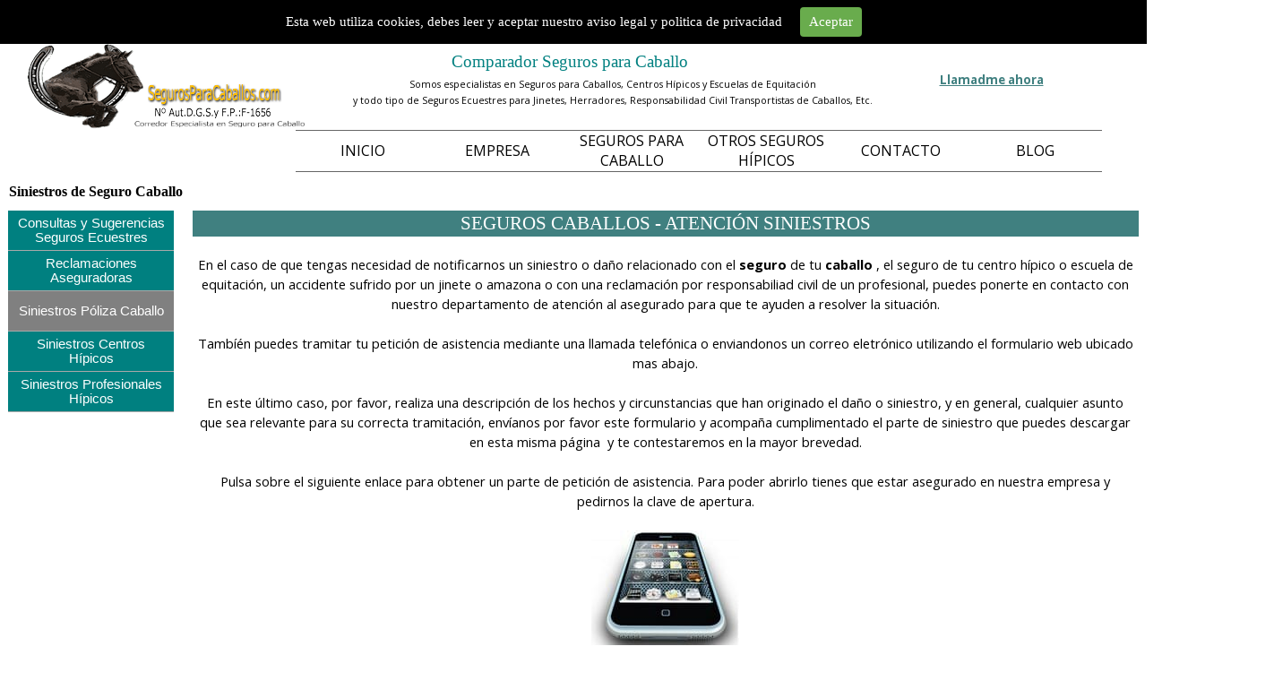

--- FILE ---
content_type: text/html
request_url: https://segurosparacaballos.com/seguros-hipicos-tramitar-un-siniestro.html
body_size: 9762
content:
<!DOCTYPE html><!-- HTML5 -->
<html prefix="og: http://ogp.me/ns#" lang="es-ES" dir="ltr">
	<head>
		<title>Siniestros de Seguro Caballo - SegurosparaCaballos.com</title>
		<meta charset="utf-8" />
		<!--[if IE]><meta http-equiv="ImageToolbar" content="False" /><![endif]-->
		<meta name="author" content="webmaster-segurosparacaballos.com" />
		<meta name="generator" content="Incomedia WebSite X5 Pro 2019.3.9 - www.websitex5.com" />
		<meta name="description" content="Cómo tramitar Siniestros de Seguros de caballos, escuela o centros hípicos de equitación,amazona o jinete y otros profesionales" />
		<meta name="keywords" content="seguros para caballo,seguros de caballos,seguro escuela equitación,centro hípico,amazona,jinete" />
		<meta property="og:locale" content="es" />
		<meta property="og:type" content="website" />
		<meta property="og:url" content="https://www.segurosparacaballos.com/seguros-hipicos-tramitar-un-siniestro.html" />
		<meta property="og:title" content="Siniestros de Seguro Caballo" />
		<meta property="og:site_name" content="SegurosparaCaballos.com" />
		<meta property="og:description" content="Cómo tramitar Siniestros de Seguros de caballos, escuela o centros hípicos de equitación,amazona o jinete y otros profesionales" />
		<meta property="og:image" content="https://www.segurosparacaballos.com/favImage.png" />
		<meta property="og:image:type" content="image/png">
		<meta property="og:image:width" content="134">
		<meta property="og:image:height" content="96">
		<meta name="viewport" content="width=device-width, initial-scale=1" />
		
		<link rel="stylesheet" href="style/reset.css?2019-3-9-1" media="screen,print" />
		<link rel="stylesheet" href="style/print.css?2019-3-9-1" media="print" />
		<link rel="stylesheet" href="style/style.css?2019-3-9-1" media="screen,print" />
		<link rel="stylesheet" href="style/template.css?2019-3-9-1" media="screen" />
		<link rel="stylesheet" href="pcss/seguros-hipicos-tramitar-un-siniestro.css?2019-3-9-1-637103164835616494" media="screen,print" />
		<script src="res/jquery.js?2019-3-9-1"></script>
		<script src="res/x5engine.js?2019-3-9-1" data-files-version="2019-3-9-1"></script>
		<script src="pluginAppObj/imHeader_pluginAppObj_19/main.js"></script>
		
		
		<script src="pluginAppObj/imStickyBar_pluginAppObj_13/main.js"></script>
		<script>
			window.onload = function(){ checkBrowserCompatibility('El Explorador que estás usando no es compatible con las funciones requeridas para mostrar este Sitio web.','El Navegador que estás utilizando podría no ser compatible con las funciones requeridas para poder ver este Sitio web.','[1]Actualiza tu explorador [/1] o [2]continuar de todos modos[/2].','http://outdatedbrowser.com/'); };
			x5engine.utils.currentPagePath = 'seguros-hipicos-tramitar-un-siniestro.html';
			x5engine.boot.push(function () { x5engine.utils.imCodeProtection('webmaster-segurosparacaballos.com'); });
			x5engine.boot.push(function () { x5engine.imPageToTop.initializeButton({}); });
		</script>
		<link rel="icon" href="favicon.png?2019-3-9-1-637103164654726148" type="image/png" />
		<link rel="alternate" type="application/rss+xml" title="Blog " href="blog/x5feed.php" />
		<meta http-equiv="Expires" content="0" />
<meta name="Resource-Type" content="document" />
<meta name="Distribution" content="global" />
<meta name="Robots" content="index, follow" />
<meta name="Revisit-After" content="7 days" />
<meta name="Rating" content="general" />
<!-- Smartsupp Live Chat script -->
<script type="text/javascript">
var _smartsupp = _smartsupp || {};
_smartsupp.key = 'fa6a5aa7875996d5aac559d8727b846ff555b0ca';
window.smartsupp||(function(d) {
  var s,c,o=smartsupp=function(){ o._.push(arguments)};o._=[];
  s=d.getElementsByTagName('script')[0];c=d.createElement('script');
  c.type='text/javascript';c.charset='utf-8';c.async=true;
  c.src='https://www.smartsuppchat.com/loader.js?';s.parentNode.insertBefore(c,s);
})(document);
</script>

	</head>
	<body>
		<div id="imPageExtContainer">
			<div id="imPageIntContainer">
				<div id="imHeaderBg"></div>
				<div id="imFooterBg"></div>
				<div id="imPage">
					<header id="imHeader">
						<h1 class="imHidden">Siniestros de Seguro Caballo - SegurosparaCaballos.com</h1>
						<div id="imHeaderObjects"><div id="imHeader_imObjectImage_02_wrapper" class="template-object-wrapper"><div id="imHeader_imObjectImage_02"><div id="imHeader_imObjectImage_02_container"><a href="index.html" onclick="return x5engine.utils.location('index.html', null, false)"><img src="images/8B7FE7988465B6D9437CF6937368D155.png" title="Corredor de Seguros Especialista Seguro para Caballos" alt="Corredor de Seguros Especialista Seguro para Caballos" />
</a></div></div></div><div id="imHeader_imObjectImage_03_wrapper" class="template-object-wrapper"><div id="imHeader_imObjectImage_03"><div id="imHeader_imObjectImage_03_container"><img src="images/B5C250E73E30336AEE80AD2B9AD21DF0.png" title="Autorización DGS y F.Pensiones" alt="DGS y F.Pensiones - F-1656" />
</div></div></div><div id="imHeader_imObjectImage_05_wrapper" class="template-object-wrapper"><div id="imHeader_imObjectImage_05"><div id="imHeader_imObjectImage_05_container"><img src="images/6620D8FD8BD4333E5F9618913BF8160E.png" title="Seguros para Caballos.com-Logo Under" alt="Seguros para Caballos.com-Logo Under" />
</div></div></div><div id="imHeader_imObjectImage_13_wrapper" class="template-object-wrapper"><div id="imHeader_imObjectImage_13"><div id="imHeader_imObjectImage_13_container">Caballo de Salto </div></div>
<script>
	x5engine.boot.push(function () {
		$('#imHeader_imObjectImage_13').addClass('imlazyloading').trigger('imLazyLoadingStart');
		new x5engine.mediaObject({
			'url': '211206165160216183098148188155167165219222209147167192184207197219158214162225103177156159155205168175198111100099088134110162160203',
			'protect': true,
			'load': function ( o ) {
				$('#imHeader_imObjectImage_13_container').html( $(o.DOMObject()).css({ 'position': 'relative', 'left': 0, 'top': 0 }) );
				$('#imHeader_imObjectImage_13').trigger('imLazyLoadingEnd');
			}
		});
	});
</script>
</div><div id="imHeader_imTextObject_14_wrapper" class="template-object-wrapper"><div id="imHeader_imTextObject_14">
	<div data-index="0"  class="text-tab-content grid-prop current-tab "  id="imHeader_imTextObject_14_tab0" style="opacity: 1; ">
		<div class="text-inner">
			<div><span class="fs11lh1-5"><a href="seguros-para-caballos-consultas-y-sugerencias.html" onmouseover="x5engine.imTip.Show(this, { text: 'Solicitanos información sin compromiso sobre seguros hípicos', width: 180});" class="imCssLink" onclick="return x5engine.utils.location('seguros-para-caballos-consultas-y-sugerencias.html', null, false)">info@segurosparacaballos.com</a></span></div>
		</div>
	</div>

</div>
</div><div id="imHeader_imTextObject_15_wrapper" class="template-object-wrapper"><div id="imHeader_imTextObject_15">
	<div data-index="0"  class="text-tab-content grid-prop current-tab "  id="imHeader_imTextObject_15_tab0" style="opacity: 1; ">
		<div class="text-inner">
			<div><span class="fs11lh1-5 cf1 ff1"><b>Llámanos + 34 981 356 309 &nbsp;- 24 Horas / 365 Días</b></span></div>
		</div>
	</div>

</div>
</div><div id="imHeader_imTextObject_16_wrapper" class="template-object-wrapper"><div id="imHeader_imTextObject_16">
	<div data-index="0"  class="text-tab-content grid-prop current-tab "  id="imHeader_imTextObject_16_tab0" style="opacity: 1; ">
		<div class="text-inner">
			<div><span class="fs14lh1-5 cf1 ff1">Comparador Seguros para Caballo</span></div>
		</div>
	</div>

</div>
</div><div id="imHeader_imObjectImage_17_wrapper" class="template-object-wrapper"><div id="imHeader_imObjectImage_17"><div id="imHeader_imObjectImage_17_container"><img src="images/contact.png" title="Telefono-Mail contacto" alt="Telefono-Mail contacto" />
</div></div></div><div id="imHeader_pluginAppObj_19_wrapper" class="template-object-wrapper"><!-- LiveChat v.8 --><div id="imHeader_pluginAppObj_19">
        <script>
            var code = "&amp;lt;!-- Smartsupp Live Chat script --&amp;gt;&lt;br /&gt;&amp;lt;script type=&quot;text/javascript&quot;&amp;gt;&lt;br /&gt;var _smartsupp = _smartsupp || {};&lt;br /&gt;_smartsupp.key = 'fa6a5aa7875996d5aac559d8727b846ff555b0ca';&lt;br /&gt;window.smartsupp||(function(d) {&lt;br /&gt;  var s,c,o=smartsupp=function(){ o._.push(arguments)};o._=[];&lt;br /&gt;  s=d.getElementsByTagName('script')[0];c=d.createElement('script');&lt;br /&gt;  c.type='text/javascript';c.charset='utf-8';c.async=true;&lt;br /&gt;  c.src='https://www.smartsuppchat.com/loader.js?';s.parentNode.insertBefore(c,s);&lt;br /&gt;})(document);&lt;br /&gt;&amp;lt;/script&amp;gt;";
            livechat_imHeader_pluginAppObj_19(code);
        </script>
        </div></div><div id="imHeader_imTextObject_21_wrapper" class="template-object-wrapper"><div id="imHeader_imTextObject_21">
	<div data-index="0"  class="text-tab-content grid-prop current-tab "  id="imHeader_imTextObject_21_tab0" style="opacity: 1; ">
		<div class="text-inner">
			<div class="imTALeft"><img class="image-0 fleft" src="images/img-icono3-solo-fijo.png"  title="Teléfono Contacto" alt="Teléfono Contacto"/></div><div class="imTACenter"><br></div><div class="imTALeft"><b class="imTACenter fs16lh1-5 cf1">981 356 309</b></div>
			<div style="height: 0; clear: both;"></div>
		</div>
	</div>

</div>
</div><div id="imHeader_imObjectTitle_22_wrapper" class="template-object-wrapper"><h1 id="imHeader_imObjectTitle_22"><span id ="imHeader_imObjectTitle_22_text" ><a href="index.html" onclick="return x5engine.utils.location('index.html', null, false)">Comparador de Seguros Hípicos</a></span></h1></div><div id="imHeader_imTextObject_23_wrapper" class="template-object-wrapper"><div id="imHeader_imTextObject_23">
	<div data-index="0"  class="text-tab-content grid-prop current-tab "  id="imHeader_imTextObject_23_tab0" style="opacity: 1; ">
		<div class="text-inner">
			<div class="imTACenter"><span class="fs8lh1-5 ff1"><br></span></div><div class="imTACenter"><span class="fs8lh1-5 ff1">Somos especialistas en Seguros para Caballos, Centros Hípicos y Escuelas de Equitación</span></div><div class="imTACenter"><span class="fs8lh1-5 ff1"> y todo tipo de Seguros Ecuestres para Jinetes, Herradores, Responsabilidad Civil Transportistas de Caballos, Etc.</span><br></div>
		</div>
	</div>

</div>
</div><div id="imHeader_imMenuObject_24_wrapper" class="template-object-wrapper"><!-- UNSEARCHABLE --><div id="imHeader_imMenuObject_24"><div id="imHeader_imMenuObject_24_container"><div class="hamburger-button hamburger-component"><div><div><div class="hamburger-bar"></div><div class="hamburger-bar"></div><div class="hamburger-bar"></div></div></div></div><div class="hamburger-menu-background-container hamburger-component">
	<div class="hamburger-menu-background menu-mobile menu-mobile-animated hidden">
		<div class="hamburger-menu-close-button"><span>&times;</span></div>
	</div>
</div>
<ul class="menu-mobile-animated hidden">
	<li class="imMnMnFirst imPage" data-link-paths=",/index.html,/">
<div class="label-wrapper">
<div class="label-inner-wrapper">
		<a class="label" href="index.html">
INICIO		</a>
</div>
</div>
	</li><li class="imMnMnMiddle imLevel"><div class="label-wrapper"><div class="label-inner-wrapper"><span class="label">EMPRESA</span></div></div><ul data-original-position="open-bottom" class="open-bottom" style="" >
	<li class="imMnMnFirst imPage" data-link-paths=",/empresa.html">
<div class="label-wrapper">
<div class="label-inner-wrapper">
		<a class="label" href="empresa.html">
Empresa 		</a>
</div>
</div>
	</li><li class="imMnMnMiddle imPage" data-link-paths=",/medios-materiales.html">
<div class="label-wrapper">
<div class="label-inner-wrapper">
		<a class="label" href="medios-materiales.html">
Medios Materiales		</a>
</div>
</div>
	</li><li class="imMnMnLast imPage" data-link-paths=",/equipo-humano.html">
<div class="label-wrapper">
<div class="label-inner-wrapper">
		<a class="label" href="equipo-humano.html">
Equipo Humano		</a>
</div>
</div>
	</li></ul></li><li class="imMnMnMiddle imLevel"><div class="label-wrapper"><div class="label-inner-wrapper"><span class="label">SEGUROS PARA CABALLO</span></div></div><ul data-original-position="open-bottom" class="open-bottom" style="" >
	<li class="imMnMnFirst imPage" data-link-paths=",/seguro-responsabilidad-civil-para-caballos.html">
<div class="label-wrapper">
<div class="label-inner-wrapper">
		<a class="label" href="seguro-responsabilidad-civil-para-caballos.html">
Seguro Responsabilidad Civil para Caballo		</a>
</div>
</div>
	</li><li class="imMnMnMiddle imPage" data-link-paths=",/seguro-todo-riesgo-para-caballos.html">
<div class="label-wrapper">
<div class="label-inner-wrapper">
		<a class="label" href="seguro-todo-riesgo-para-caballos.html">
Seguro Todo Riesgo para Caballos		</a>
</div>
</div>
	</li><li class="imMnMnMiddle imPage" data-link-paths=",/presupuesto-seguro-caballo.html">
<div class="label-wrapper">
<div class="label-inner-wrapper">
		<a class="label" href="presupuesto-seguro-caballo.html">
Presupuesto Seguro Caballo		</a>
</div>
</div>
	</li><li class="imMnMnMiddle imPage" data-link-paths=",/asegurar-caballos-online.html">
<div class="label-wrapper">
<div class="label-inner-wrapper">
		<a class="label" href="asegurar-caballos-online.html">
Asegurar Caballo		</a>
</div>
</div>
	</li><li class="imMnMnMiddle imPage" data-link-paths=",/presupuestos-seguros-caballos.html">
<div class="label-wrapper">
<div class="label-inner-wrapper">
		<a class="label" href="presupuestos-seguros-caballos.html">
Presupuesto Seguro Multiriesgo Caballo 		</a>
</div>
</div>
	</li><li class="imMnMnLast imPage" data-link-paths=",/seguro-retirada-restos-cadaver-caballos.html">
<div class="label-wrapper">
<div class="label-inner-wrapper">
		<a class="label" href="seguro-retirada-restos-cadaver-caballos.html">
Seguro Retirada Restos Cadáver Caballos		</a>
</div>
</div>
	</li></ul></li><li class="imMnMnMiddle imLevel"><div class="label-wrapper"><div class="label-inner-wrapper"><span class="label">OTROS SEGUROS HÍPICOS</span></div></div><ul data-original-position="open-bottom" class="open-bottom" style="" >
	<li class="imMnMnFirst imPage" data-link-paths=",/seguros-carros-y-carretas-caballos.html">
<div class="label-wrapper">
<div class="label-inner-wrapper">
		<a class="label" href="seguros-carros-y-carretas-caballos.html">
Seguro Carro y Carreta		</a>
</div>
</div>
	</li><li class="imMnMnMiddle imPage" data-link-paths=",/seguro-centros-hipicos.html">
<div class="label-wrapper">
<div class="label-inner-wrapper">
		<a class="label" href="seguro-centros-hipicos.html">
Seguro Club Hípico		</a>
</div>
</div>
	</li><li class="imMnMnMiddle imPage" data-link-paths=",/seguros-escuelas-de-equitacion-centros-hipicos-ecuestres.html">
<div class="label-wrapper">
<div class="label-inner-wrapper">
		<a class="label" href="seguros-escuelas-de-equitacion-centros-hipicos-ecuestres.html">
Seguro Escuela de Equitación		</a>
</div>
</div>
	</li><li class="imMnMnMiddle imPage" data-link-paths=",/seguro-herrador-herrero-caballo.html">
<div class="label-wrapper">
<div class="label-inner-wrapper">
		<a class="label" href="seguro-herrador-herrero-caballo.html">
Seguro Herradores		</a>
</div>
</div>
	</li><li class="imMnMnMiddle imPage" data-link-paths=",/seguros-accidentes-jinete-y-amazona.html">
<div class="label-wrapper">
<div class="label-inner-wrapper">
		<a class="label" href="seguros-accidentes-jinete-y-amazona.html">
Seguros Jinete y Amazona		</a>
</div>
</div>
	</li><li class="imMnMnMiddle imPage" data-link-paths=",/seguro-monitores-hipica.html">
<div class="label-wrapper">
<div class="label-inner-wrapper">
		<a class="label" href="seguro-monitores-hipica.html">
Seguros Monitor Hípica		</a>
</div>
</div>
	</li><li class="imMnMnMiddle imPage" data-link-paths=",/seguros-picaderos-yeguadas.html">
<div class="label-wrapper">
<div class="label-inner-wrapper">
		<a class="label" href="seguros-picaderos-yeguadas.html">
Seguros Picaderos y Yeguadas		</a>
</div>
</div>
	</li><li class="imMnMnMiddle imPage" data-link-paths=",/seguros-rutas-a-caballo.html">
<div class="label-wrapper">
<div class="label-inner-wrapper">
		<a class="label" href="seguros-rutas-a-caballo.html">
Seguro Rutas a Caballo		</a>
</div>
</div>
	</li><li class="imMnMnMiddle imPage" data-link-paths=",/seguro-por-suspension--eventos-equitacion.html">
<div class="label-wrapper">
<div class="label-inner-wrapper">
		<a class="label" href="seguro-por-suspension--eventos-equitacion.html">
Seguro Suspensión de Eventos y Concursos Hípicos		</a>
</div>
</div>
	</li><li class="imMnMnMiddle imPage" data-link-paths=",/seguros-vehiculo-transporte-hipico.html">
<div class="label-wrapper">
<div class="label-inner-wrapper">
		<a class="label" href="seguros-vehiculo-transporte-hipico.html">
Seguro Vehículos de Transporte para Caballos		</a>
</div>
</div>
	</li><li class="imMnMnLast imPage" data-link-paths=",/presupuesto-seguro-hipico.html">
<div class="label-wrapper">
<div class="label-inner-wrapper">
		<a class="label" href="presupuesto-seguro-hipico.html">
Presupuesto Seguros Hipicos		</a>
</div>
</div>
	</li></ul></li><li class="imMnMnMiddle imPage" data-link-paths=",/contacto.html">
<div class="label-wrapper">
<div class="label-inner-wrapper">
		<a class="label" href="contacto.html">
CONTACTO		</a>
</div>
</div>
	</li><li class="imMnMnLast imLevel" data-link-paths=",/blog/index.php,/blog/" data-link-hash="-1004219381"><div class="label-wrapper"><div class="label-inner-wrapper"><a href="blog/index.php" class="label" onclick="return x5engine.utils.location('blog/index.php', null, false)">BLOG</a></div></div></li></ul></div></div><!-- UNSEARCHABLE END --><script>
var imHeader_imMenuObject_24_settings = {
	'menuId': 'imHeader_imMenuObject_24',
	'responsiveMenuEffect': 'reveal',
	'animationDuration': 1000,
}
x5engine.boot.push(function(){x5engine.initMenu(imHeader_imMenuObject_24_settings)});
$(function () {$('#imHeader_imMenuObject_24_container ul li').not('.imMnMnSeparator').each(function () {    var $this = $(this), timeout = 0;    $this.on('mouseenter', function () {        if($(this).parents('#imHeader_imMenuObject_24_container-menu-opened').length > 0) return;         clearTimeout(timeout);        setTimeout(function () { $this.children('ul, .multiple-column').stop(false, false).fadeIn(); }, 250);    }).on('mouseleave', function () {        if($(this).parents('#imHeader_imMenuObject_24_container-menu-opened').length > 0) return;         timeout = setTimeout(function () { $this.children('ul, .multiple-column').stop(false, false).fadeOut(); }, 250);    });});});
$(function () {$('#imHeader_imMenuObject_24_container > ul > li').not('.imMnMnSeparator').each(function () {    var $this = $(this), timeout = 0;    $this.on('mouseenter', function () {        clearTimeout(timeout);        var overElem = $this.children('.label-wrapper-over');        if(overElem.length == 0)            overElem = $this.children('.label-wrapper').clone().addClass('label-wrapper-over').appendTo($this);        setTimeout(function(){overElem.addClass('animated');}, 10);    }).on('mouseleave', function () {        var overElem = $this.children('.label-wrapper-over');        overElem.removeClass('animated');        timeout = setTimeout(function(){overElem.remove();}, 500);    });});});
</script>
</div><div id="imHeader_imTextObject_25_wrapper" class="template-object-wrapper"><div id="imHeader_imTextObject_25">
	<div data-index="0"  class="text-tab-content grid-prop current-tab "  id="imHeader_imTextObject_25_tab0" style="opacity: 1; ">
		<div class="text-inner">
			<div class="imTACenter"><strong><span class="fs12lh1-5 cf1 ff1">¿Prefieres que te llamemos?</span></strong></div><div class="imTACenter"><span class="fs10lh1-5 cf1 ff1">Servicio telefónico gratuito exclusivo</span></div><div class="imTACenter"><span class="fs10lh1-5 cf1 ff1">para calcular o contratar tu seguro</span></div><div class="imTACenter"><b><span class="fs10lh1-5 cf1 ff1"><a href="tel:34981356309" onmouseover="x5engine.imTip.Show(this, { text: 'Al hacer click en el botón estás aceptando nuestra política de privacidad', width: 180});" class="imCssLink">Llamadme ahora</a></span></b></div><div><br></div><div><u><span style="text-decoration-line: none;" class="fs9lh1-5 cf1 ff2"><br></span></u></div><div></div><div><br></div>
		</div>
	</div>

</div>
</div></div>
					</header>
					<div id="imStickyBarContainer">
						<div id="imStickyBarGraphics"></div>
						<div id="imStickyBar">
							<div id="imStickyBarObjects"><div id="imStickyBar_imMenuObject_01_wrapper" class="template-object-wrapper"><!-- UNSEARCHABLE --><div id="imStickyBar_imMenuObject_01"><div id="imStickyBar_imMenuObject_01_container"><div class="hamburger-button hamburger-component"><div><div><div class="hamburger-bar"></div><div class="hamburger-bar"></div><div class="hamburger-bar"></div></div></div></div><div class="hamburger-menu-background-container hamburger-component">
	<div class="hamburger-menu-background menu-mobile menu-mobile-animated hidden">
		<div class="hamburger-menu-close-button"><span>&times;</span></div>
	</div>
</div>
<ul class="menu-mobile-animated hidden">
	<li class="imMnMnFirst imPage" data-link-paths=",/index.html,/">
<div class="label-wrapper">
<div class="label-inner-wrapper">
		<a class="label" href="index.html">
INICIO		</a>
</div>
</div>
	</li><li class="imMnMnMiddle imLevel"><div class="label-wrapper"><div class="label-inner-wrapper"><span class="label">EMPRESA</span></div></div><ul data-original-position="open-bottom" class="open-bottom" style="" >
	<li class="imMnMnFirst imPage" data-link-paths=",/empresa.html">
<div class="label-wrapper">
<div class="label-inner-wrapper">
		<a class="label" href="empresa.html">
Empresa 		</a>
</div>
</div>
	</li><li class="imMnMnMiddle imPage" data-link-paths=",/medios-materiales.html">
<div class="label-wrapper">
<div class="label-inner-wrapper">
		<a class="label" href="medios-materiales.html">
Medios Materiales		</a>
</div>
</div>
	</li><li class="imMnMnLast imPage" data-link-paths=",/equipo-humano.html">
<div class="label-wrapper">
<div class="label-inner-wrapper">
		<a class="label" href="equipo-humano.html">
Equipo Humano		</a>
</div>
</div>
	</li></ul></li><li class="imMnMnMiddle imLevel"><div class="label-wrapper"><div class="label-inner-wrapper"><span class="label">SEGUROS PARA CABALLO</span></div></div><ul data-original-position="open-bottom" class="open-bottom" style="" >
	<li class="imMnMnFirst imPage" data-link-paths=",/seguro-responsabilidad-civil-para-caballos.html">
<div class="label-wrapper">
<div class="label-inner-wrapper">
		<a class="label" href="seguro-responsabilidad-civil-para-caballos.html">
Seguro Responsabilidad Civil para Caballo		</a>
</div>
</div>
	</li><li class="imMnMnMiddle imPage" data-link-paths=",/seguro-todo-riesgo-para-caballos.html">
<div class="label-wrapper">
<div class="label-inner-wrapper">
		<a class="label" href="seguro-todo-riesgo-para-caballos.html">
Seguro Todo Riesgo para Caballos		</a>
</div>
</div>
	</li><li class="imMnMnMiddle imPage" data-link-paths=",/presupuesto-seguro-caballo.html">
<div class="label-wrapper">
<div class="label-inner-wrapper">
		<a class="label" href="presupuesto-seguro-caballo.html">
Presupuesto Seguro Caballo		</a>
</div>
</div>
	</li><li class="imMnMnMiddle imPage" data-link-paths=",/asegurar-caballos-online.html">
<div class="label-wrapper">
<div class="label-inner-wrapper">
		<a class="label" href="asegurar-caballos-online.html">
Asegurar Caballo		</a>
</div>
</div>
	</li><li class="imMnMnMiddle imPage" data-link-paths=",/presupuestos-seguros-caballos.html">
<div class="label-wrapper">
<div class="label-inner-wrapper">
		<a class="label" href="presupuestos-seguros-caballos.html">
Presupuesto Seguro Multiriesgo Caballo 		</a>
</div>
</div>
	</li><li class="imMnMnLast imPage" data-link-paths=",/seguro-retirada-restos-cadaver-caballos.html">
<div class="label-wrapper">
<div class="label-inner-wrapper">
		<a class="label" href="seguro-retirada-restos-cadaver-caballos.html">
Seguro Retirada Restos Cadáver Caballos		</a>
</div>
</div>
	</li></ul></li><li class="imMnMnMiddle imLevel"><div class="label-wrapper"><div class="label-inner-wrapper"><span class="label">OTROS SEGUROS HÍPICOS</span></div></div><ul data-original-position="open-bottom" class="open-bottom" style="" >
	<li class="imMnMnFirst imPage" data-link-paths=",/seguros-carros-y-carretas-caballos.html">
<div class="label-wrapper">
<div class="label-inner-wrapper">
		<a class="label" href="seguros-carros-y-carretas-caballos.html">
Seguro Carro y Carreta		</a>
</div>
</div>
	</li><li class="imMnMnMiddle imPage" data-link-paths=",/seguro-centros-hipicos.html">
<div class="label-wrapper">
<div class="label-inner-wrapper">
		<a class="label" href="seguro-centros-hipicos.html">
Seguro Club Hípico		</a>
</div>
</div>
	</li><li class="imMnMnMiddle imPage" data-link-paths=",/seguros-escuelas-de-equitacion-centros-hipicos-ecuestres.html">
<div class="label-wrapper">
<div class="label-inner-wrapper">
		<a class="label" href="seguros-escuelas-de-equitacion-centros-hipicos-ecuestres.html">
Seguro Escuela de Equitación		</a>
</div>
</div>
	</li><li class="imMnMnMiddle imPage" data-link-paths=",/seguro-herrador-herrero-caballo.html">
<div class="label-wrapper">
<div class="label-inner-wrapper">
		<a class="label" href="seguro-herrador-herrero-caballo.html">
Seguro Herradores		</a>
</div>
</div>
	</li><li class="imMnMnMiddle imPage" data-link-paths=",/seguros-accidentes-jinete-y-amazona.html">
<div class="label-wrapper">
<div class="label-inner-wrapper">
		<a class="label" href="seguros-accidentes-jinete-y-amazona.html">
Seguros Jinete y Amazona		</a>
</div>
</div>
	</li><li class="imMnMnMiddle imPage" data-link-paths=",/seguro-monitores-hipica.html">
<div class="label-wrapper">
<div class="label-inner-wrapper">
		<a class="label" href="seguro-monitores-hipica.html">
Seguros Monitor Hípica		</a>
</div>
</div>
	</li><li class="imMnMnMiddle imPage" data-link-paths=",/seguros-picaderos-yeguadas.html">
<div class="label-wrapper">
<div class="label-inner-wrapper">
		<a class="label" href="seguros-picaderos-yeguadas.html">
Seguros Picaderos y Yeguadas		</a>
</div>
</div>
	</li><li class="imMnMnMiddle imPage" data-link-paths=",/seguros-rutas-a-caballo.html">
<div class="label-wrapper">
<div class="label-inner-wrapper">
		<a class="label" href="seguros-rutas-a-caballo.html">
Seguro Rutas a Caballo		</a>
</div>
</div>
	</li><li class="imMnMnMiddle imPage" data-link-paths=",/seguro-por-suspension--eventos-equitacion.html">
<div class="label-wrapper">
<div class="label-inner-wrapper">
		<a class="label" href="seguro-por-suspension--eventos-equitacion.html">
Seguro Suspensión de Eventos y Concursos Hípicos		</a>
</div>
</div>
	</li><li class="imMnMnMiddle imPage" data-link-paths=",/seguros-vehiculo-transporte-hipico.html">
<div class="label-wrapper">
<div class="label-inner-wrapper">
		<a class="label" href="seguros-vehiculo-transporte-hipico.html">
Seguro Vehículos de Transporte para Caballos		</a>
</div>
</div>
	</li><li class="imMnMnLast imPage" data-link-paths=",/presupuesto-seguro-hipico.html">
<div class="label-wrapper">
<div class="label-inner-wrapper">
		<a class="label" href="presupuesto-seguro-hipico.html">
Presupuesto Seguros Hipicos		</a>
</div>
</div>
	</li></ul></li><li class="imMnMnMiddle imPage" data-link-paths=",/contacto.html">
<div class="label-wrapper">
<div class="label-inner-wrapper">
		<a class="label" href="contacto.html">
CONTACTO		</a>
</div>
</div>
	</li><li class="imMnMnLast imLevel" data-link-paths=",/blog/index.php,/blog/" data-link-hash="-1004219381"><div class="label-wrapper"><div class="label-inner-wrapper"><a href="blog/index.php" class="label" onclick="return x5engine.utils.location('blog/index.php', null, false)">BLOG</a></div></div></li></ul></div></div><!-- UNSEARCHABLE END --><script>
var imStickyBar_imMenuObject_01_settings = {
	'menuId': 'imStickyBar_imMenuObject_01',
	'responsiveMenuEffect': 'slide',
	'animationDuration': 1000,
}
x5engine.boot.push(function(){x5engine.initMenu(imStickyBar_imMenuObject_01_settings)});
$(function () {$('#imStickyBar_imMenuObject_01_container ul li').not('.imMnMnSeparator').each(function () {    var $this = $(this), timeout = 0;    $this.on('mouseenter', function () {        if($(this).parents('#imStickyBar_imMenuObject_01_container-menu-opened').length > 0) return;         clearTimeout(timeout);        setTimeout(function () { $this.children('ul, .multiple-column').stop(false, false).fadeIn(); }, 250);    }).on('mouseleave', function () {        if($(this).parents('#imStickyBar_imMenuObject_01_container-menu-opened').length > 0) return;         timeout = setTimeout(function () { $this.children('ul, .multiple-column').stop(false, false).fadeOut(); }, 250);    });});});
$(function () {$('#imStickyBar_imMenuObject_01_container > ul > li').not('.imMnMnSeparator').each(function () {    var $this = $(this), timeout = 0;    $this.on('mouseenter', function () {        clearTimeout(timeout);        var overElem = $this.children('.label-wrapper-over');        if(overElem.length == 0)            overElem = $this.children('.label-wrapper').clone().addClass('label-wrapper-over').appendTo($this);        setTimeout(function(){overElem.addClass('animated');}, 10);    }).on('mouseleave', function () {        var overElem = $this.children('.label-wrapper-over');        overElem.removeClass('animated');        timeout = setTimeout(function(){overElem.remove();}, 500);    });});});
</script>
</div><div id="imStickyBar_imObjectImage_03_wrapper" class="template-object-wrapper"><div id="imStickyBar_imObjectImage_03"><div id="imStickyBar_imObjectImage_03_container">Caballo de Salto </div></div>
<script>
	x5engine.boot.push(function () {
		$('#imStickyBar_imObjectImage_03').addClass('imlazyloading').trigger('imLazyLoadingStart');
		new x5engine.mediaObject({
			'url': '211206165160216183098148188155167165219222209147167192184207197219158214162225103177156159155205168175198111100099088134110162160203',
			'protect': true,
			'load': function ( o ) {
				$('#imStickyBar_imObjectImage_03_container').html( $(o.DOMObject()).css({ 'position': 'relative', 'left': 0, 'top': 0 }) );
				$('#imStickyBar_imObjectImage_03').trigger('imLazyLoadingEnd');
			}
		});
	});
</script>
</div><div id="imStickyBar_imTextObject_04_wrapper" class="template-object-wrapper"><div id="imStickyBar_imTextObject_04">
	<div data-index="0"  class="text-tab-content grid-prop current-tab "  id="imStickyBar_imTextObject_04_tab0" style="opacity: 1; ">
		<div class="text-inner">
			<div><span class="fs11lh1-5 ff1"><b>Llámanos + 34 981 356 309 &nbsp;- 24 Horas / 365 Días </b></span></div>
		</div>
	</div>

</div>
</div><div id="imStickyBar_imObjectImage_05_wrapper" class="template-object-wrapper"><div id="imStickyBar_imObjectImage_05"><div id="imStickyBar_imObjectImage_05_container"><img src="images/6620D8FD8BD4333E5F9618913BF8160E.png" title="Seguros para Caballos.com-Logo Under" alt="Seguros para Caballos.com-Logo Under" />
</div></div></div><div id="imStickyBar_imTextObject_06_wrapper" class="template-object-wrapper"><div id="imStickyBar_imTextObject_06">
	<div data-index="0"  class="text-tab-content grid-prop current-tab "  id="imStickyBar_imTextObject_06_tab0" style="opacity: 1; ">
		<div class="text-inner">
			<div><span class="fs14lh1-5 cf1 ff1">Comparador Seguros para Caballo</span></div>
		</div>
	</div>

</div>
</div><div id="imStickyBar_imObjectImage_07_wrapper" class="template-object-wrapper"><div id="imStickyBar_imObjectImage_07"><div id="imStickyBar_imObjectImage_07_container"><a href="index.html" onclick="return x5engine.utils.location('index.html', null, false)"><img src="images/8B7FE7988465B6D9437CF6937368D155.png" title="Corredor de Seguros Especialista Seguro para Caballos" alt="Corredor de Seguros Especialista Seguro para Caballos" />
</a></div></div></div><div id="imStickyBar_imObjectImage_08_wrapper" class="template-object-wrapper"><div id="imStickyBar_imObjectImage_08"><div id="imStickyBar_imObjectImage_08_container"><img src="images/B5C250E73E30336AEE80AD2B9AD21DF0.png" title="Autorización DGS y F.Pensiones" alt="DGS y F.Pensiones - F-1656" />
</div></div></div><div id="imStickyBar_imObjectImage_09_wrapper" class="template-object-wrapper"><div id="imStickyBar_imObjectImage_09"><div id="imStickyBar_imObjectImage_09_container"><img src="images/contact.png" title="Telefono-Mail contacto" alt="Telefono-Mail contacto" />
</div></div></div><div id="imStickyBar_imTextObject_10_wrapper" class="template-object-wrapper"><div id="imStickyBar_imTextObject_10">
	<div data-index="0"  class="text-tab-content grid-prop current-tab "  id="imStickyBar_imTextObject_10_tab0" style="opacity: 1; ">
		<div class="text-inner">
			<div><span class="fs11lh1-5"><a href="seguros-para-caballos-consultas-y-sugerencias.html" onmouseover="x5engine.imTip.Show(this, { text: 'Solicitanos información sin compromiso sobre seguros hípicos', width: 180});" class="imCssLink" onclick="return x5engine.utils.location('seguros-para-caballos-consultas-y-sugerencias.html', null, false)">info@segurosparacaballos.com</a></span></div>
		</div>
	</div>

</div>
</div><div id="imStickyBar_imTextObject_11_wrapper" class="template-object-wrapper"><div id="imStickyBar_imTextObject_11">
	<div data-index="0"  class="text-tab-content grid-prop current-tab "  id="imStickyBar_imTextObject_11_tab0" style="opacity: 1; ">
		<div class="text-inner">
			<div class="imTACenter"><strong><span class="fs12lh1-5 cf1 ff1">¿Prefieres que te llamemos?</span></strong></div><div class="imTACenter"><span class="fs10lh1-5 cf1 ff1">Servicio telefónico gratuito exclusivo</span></div><div class="imTACenter"><span class="fs10lh1-5 cf1 ff1">para calcular o contratar tu seguro</span></div><div class="imTACenter"><b><span class="fs10lh1-5 cf2 ff1"><a href="tel:34981356309" onmouseover="x5engine.imTip.Show(this, { text: 'Al hacer click en el botón estás aceptando nuestra política de privacidad', width: 180});" class="imCssLink">Llamadme ahora</a></span></b></div><div><br></div><div><u><span style="text-decoration-line: none;" class="fs9lh1-5 cf2 ff2"><br></span></u></div><div></div><div><br></div>
		</div>
	</div>

</div>
</div><div id="imStickyBar_imTextObject_12_wrapper" class="template-object-wrapper"><div id="imStickyBar_imTextObject_12">
	<div data-index="0"  class="text-tab-content grid-prop current-tab "  id="imStickyBar_imTextObject_12_tab0" style="opacity: 1; ">
		<div class="text-inner">
			<div class="imTACenter"><span class="fs8lh1-5 ff1"><br></span></div><div class="imTACenter"><span class="fs8lh1-5 ff1">Somos especialistas en Seguros para Caballos, Centros Hípicos y Escuelas de Equitación</span></div><div class="imTACenter"><span class="fs8lh1-5 ff1"> y todo tipo de Seguros Ecuestres para Jinetes, Herradores, Responsabilidad Civil Transportistas de Caballos, Etc.</span><br></div>
		</div>
	</div>

</div>
</div><div id="imStickyBar_pluginAppObj_13_wrapper" class="template-object-wrapper"><!-- LiveChat v.8 --><div id="imStickyBar_pluginAppObj_13">
        <script>
            var code = "&amp;lt;!-- Smartsupp Live Chat script --&amp;gt;&lt;br /&gt;&amp;lt;script type=&quot;text/javascript&quot;&amp;gt;&lt;br /&gt;var _smartsupp = _smartsupp || {};&lt;br /&gt;_smartsupp.key = 'fa6a5aa7875996d5aac559d8727b846ff555b0ca';&lt;br /&gt;window.smartsupp||(function(d) {&lt;br /&gt;  var s,c,o=smartsupp=function(){ o._.push(arguments)};o._=[];&lt;br /&gt;  s=d.getElementsByTagName('script')[0];c=d.createElement('script');&lt;br /&gt;  c.type='text/javascript';c.charset='utf-8';c.async=true;&lt;br /&gt;  c.src='https://www.smartsuppchat.com/loader.js?';s.parentNode.insertBefore(c,s);&lt;br /&gt;})(document);&lt;br /&gt;&amp;lt;/script&amp;gt;";
            livechat_imStickyBar_pluginAppObj_13(code);
        </script>
        </div></div></div>
						</div>
					</div>
					<a class="imHidden" href="#imGoToCont" title="Salta el menu principal">Vaya al Contenido</a>
					<div id="imSideBar">
						<div id="imSideBarObjects"></div>
					</div>
					<div id="imContentGraphics"></div>
					<main id="imContent">
						<a id="imGoToCont"></a>
						<header>
							<h2 id="imPgTitle">Siniestros de Seguro Caballo</h2>
							<div id="imBreadcrumb">Atención Asegurados</div>
						</header>
						<div id="imPageRow_1" class="imPageRow">
						
						</div>
						<div id="imCell_1" class=""  data-responsive-sequence-number="1"> <div id="imCellStyleGraphics_1"></div><div id="imCellStyleBorders_1"></div><div id="imCellStyleTitle_1">SEGUROS CABALLOS - ATENCIÓN SINIESTROS</div><div id="imTextObject_19_01">
							<div data-index="0"  class="text-tab-content grid-prop current-tab "  id="imTextObject_19_01_tab0" style="opacity: 1; ">
								<div class="text-inner">
									<div class="imHeading1">SEGUROS CABALLOS - DECLARACIÓN SINIESTROS</div><div class="imTACenter"><span class="fs11lh1-5 ff1"><br></span><div><span class="fs11lh1-5 ff1"><span class="cf1">En el caso de que tengas necesidad de notificarnos un siniestro o daño relacionado con el <b>seguro</b> de tu <b>caballo</b> , el seguro de tu centro hípico o escuela de equitación, un accidente sufrido por un jinete o amazona o con una reclamación por responsabiliad civil de un profesional, puedes ponerte en contacto con nuestro departamento de atención al asegurado para que te ayuden a resolver la situación.</span></span></div><div><span class="fs11lh1-5 ff1"><span class="cf1"><br></span></span><div><span class="fs11lh1-5 ff1"><span class="cf1">Tambíén puedes tramitar tu petición de asistencia mediante una llamada telefónica o enviandonos un correo eletrónico utilizando el formulario web ubicado mas abajo.</span></span></div><div><span class="fs11lh1-5 ff1"><span class="cf1"><br></span>En este último caso, por favor, realiza una descripción de los hechos y circunstancias que han originado el daño o siniestro, y en general, cualquier asunto que sea relevante para su correcta tramitación, envíanos por favor este formulario y acompaña cumplimentado el parte de siniestro que puedes descargar en esta misma página &nbsp;y te contestaremos en la mayor brevedad.</span></div><div><span class="fs11lh1-5 ff1"><br>Pulsa sobre el siguiente enlace para obtener un parte de petición de asistencia. Para poder abrirlo tienes que estar asegurado en nuestra empresa y pedirnos la clave de apertura.</span></div><div><span class="fs11lh1-5 ff1"><br><span class="cf1"><img class="image-1" src="images/Iphone-Rec_hklbsagk.jpg"  title="" alt=""/><br></span><span class="cf2"><b>981 35 63 09</b></span></span></div></div></div><div class="imTACenter mt1"><b class="cf2"><span class="fs11lh1-5 ff1"><a href="javascript:x5engine.utils.emailTo('42232212443311','.comosllabaacarposeguros@sstrnieis','','')" class="imCssLink">siniestros@segurosparacaballos.com</a></span></b></div><div class="imTACenter"><span class="fs24lh1-5 ff1"><br></span></div><p></p>
								</div>
							</div>
						
						</div>
						</div><div id="imCell_2" class=""  data-responsive-sequence-number="2"> <div id="imCellStyleGraphics_2"></div><div id="imCellStyleBorders_2"></div><div id="imCellStyleTitle_2">SEGUROS HÍPICOS - PARTE SINIESTROS</div><div id="imObjectForm_19_02">	<form id="imObjectForm_2_form" action="imemail/imEmailForm_e2eywk7h.php" method="post" enctype="multipart/form-data">
								<fieldset class="first">
								<div>
									<div id="imObjectForm_2_1_container" class="imObjectFormFieldContainer"><label id="imObjectForm_2_1_label" for="imObjectForm_2_1"><span>Nombre y/o Razón Social*</span></label><br /><div id="imObjectForm_2_1_field">
						<input type="text" class="mandatory " id="imObjectForm_2_1" name="imObjectForm_2_1" /></div>
						</div>
									<div id="imObjectForm_2_2_container" class="imObjectFormFieldContainer"><label id="imObjectForm_2_2_label" for="imObjectForm_2_2"><span>Apellidos*</span></label><br /><div id="imObjectForm_2_2_field">
						<input type="text" class="mandatory " id="imObjectForm_2_2" name="imObjectForm_2_2" /></div>
						</div>
									<div id="imObjectForm_2_3_container" class="imObjectFormFieldContainer"><label id="imObjectForm_2_3_label" for="imObjectForm_2_3"><span>N.I.F./C.I.F.*</span></label><br /><div id="imObjectForm_2_3_field">
						<input type="text" class="mandatory " id="imObjectForm_2_3" name="imObjectForm_2_3" /></div>
						</div>
									<div id="imObjectForm_2_4_container" class="imObjectFormFieldContainer"><label id="imObjectForm_2_4_label" for="imObjectForm_2_4"><span>Teléfono de Contacto*</span></label><br /><div id="imObjectForm_2_4_field">
						<input type="text" class="mandatory " id="imObjectForm_2_4" name="imObjectForm_2_4" /></div>
						</div>
									<div id="imObjectForm_2_5_container" class="imObjectFormFieldContainer"><label id="imObjectForm_2_5_label" for="imObjectForm_2_5">Correo Electrónico*</label><br /><div id="imObjectForm_2_5_field">
						<input type="email" class="mandatory valEmail" id="imObjectForm_2_5" name="imObjectForm_2_5" /></div>
						</div>
									<div id="imObjectForm_2_6_container" class="imObjectFormFieldContainer"><label id="imObjectForm_2_6_label" for="imObjectForm_2_6"><span>Hora Contacto Preferente</span></label><br /><div id="imObjectForm_2_6_field">
						<span id="imObjectForm_2_6_wrapper"><span class="imObjectForm_2_6_checkbox checkbox firstrow firstcolumn"><input type="checkbox" class=" checkbox-input" id="imObjectForm_2_6_0" name="imObjectForm_2_6[]" value="09.30 a 10.00 H" /><span class="checkbox-label">&nbsp;09.30 a 10.00 H</span></span><br /><span class="imObjectForm_2_6_checkbox checkbox firstcolumn"><input type="checkbox" class=" checkbox-input" id="imObjectForm_2_6_1" name="imObjectForm_2_6[]" value="10.30 a 11.30 H" /><span class="checkbox-label">&nbsp;10.30 a 11.30 H</span></span><br /><span class="imObjectForm_2_6_checkbox checkbox firstcolumn"><input type="checkbox" class=" checkbox-input" id="imObjectForm_2_6_2" name="imObjectForm_2_6[]" value="11.30 a 12.30 H" /><span class="checkbox-label">&nbsp;11.30 a 12.30 H</span></span><br /><span class="imObjectForm_2_6_checkbox checkbox firstcolumn"><input type="checkbox" class=" checkbox-input" id="imObjectForm_2_6_3" name="imObjectForm_2_6[]" value="12.30 a 14.00 H" /><span class="checkbox-label">&nbsp;12.30 a 14.00 H</span></span><br /><span class="imObjectForm_2_6_checkbox checkbox firstcolumn"><input type="checkbox" class=" checkbox-input" id="imObjectForm_2_6_4" name="imObjectForm_2_6[]" value="17.00 a 18.00 H" /><span class="checkbox-label">&nbsp;17.00 a 18.00 H</span></span><br /><span class="imObjectForm_2_6_checkbox checkbox firstcolumn"><input type="checkbox" class=" checkbox-input" id="imObjectForm_2_6_5" name="imObjectForm_2_6[]" value="18.00 a 19.00 H" /><span class="checkbox-label">&nbsp;18.00 a 19.00 H</span></span><br /><span class="imObjectForm_2_6_checkbox checkbox firstcolumn"><input type="checkbox" class=" checkbox-input" id="imObjectForm_2_6_6" name="imObjectForm_2_6[]" value="19.00 a 20.00 H" /><span class="checkbox-label">&nbsp;19.00 a 20.00 H</span></span><br /></span></div>
						</div>
									<div id="imObjectForm_2_7_container" class="imObjectFormFieldContainer"><label id="imObjectForm_2_7_label" for="imObjectForm_2_7"><span>Descripción de las causas que originaron el siniestro*</span></label><br /><div id="imObjectForm_2_7_field">
						<textarea class="mandatory " id="imObjectForm_2_7" name="imObjectForm_2_7" ></textarea></div>
						</div>
									<div id="imObjectForm_2_8_container" class="imObjectFormFieldContainer"><label id="imObjectForm_2_8_label" for="imObjectForm_2_8"><span>Aceptación de envío Parte Asistencia Dental*</span></label><br /><div id="imObjectForm_2_8_field">
						<span id="imObjectForm_2_8_wrapper"><textarea rows="3" id="imObjectForm_2_8_txt" name="imObjectForm_2_8_txt" readonly="readonly">POLÍTICA DE PRIVACIDAD&#10;Datos de carácter personal&#10;&#10;Los datos personales contenidos en los formularios de solicitud de información serán incorporados a un fichero automatizado, cuyo responsable y titular es Santiago Lirola Bollo, con la finalidad de poder llevar a cabo la relación que pudiera existir y la prestación de los servicios relacionados con los contratos, incluyendo la posibilidad de remisión por parte de ésta de cualquier información sobre productos o servicios que pudieran ser de su interés.&#10;&#10;Ley de protección de datos.&#10;&#10;En cumplimiento de lo dispuesto con la Ley Orgánica 15/1999 de 13 de Diciembre, de Protección de Datos de Carácter Personal, podrán en todo momento ejercitar los derechos de acceso, rectificación, cancelación y oposición, comunicándolo por escrito a Santiago Lirola Bollo, C/ María nº 119 Bajos 15401 Ferrol - La Coruña,  o mediante correo electrónico a &#10;&#10;protdatos@segurosparacaballos.com&#10;&#10;Asimismo declara Vd haber leído cuidadosamente el contenido de la Advertencia Legal y Política de Contratación de esta página web y aceptarlo expresamente.</textarea><br /><span class="imObjectFormAgreementCheckboxWrapper"><input type="checkbox" class="imObjectFormAgreementCheckbox valDisclaimer" id="imObjectForm_2_8" name="imObjectForm_2_8" value="Sí" /><label for="imObjectForm_2_8">Acepto</label></span></span></div>
						</div>
									</div>
								</fieldset>
								<fieldset>
								<div class="x5captcha-wrap">
									<label>Palabra de control:</label><br />
									<input type="text" class="imCpt" name="imCpt" maxlength="5" />
								</div>
									<input type="text" id="imObjectForm_2_prot" name="imSpProt" />
								</fieldset>
								<div id="imObjectForm_2_buttonswrap">
									<input type="submit" value="Enviar" />
								</div>
							</form>
						</div>
						<script>x5engine.boot.push('x5engine.imForm.initForm(\'#imObjectForm_2_form\', false, {jsid: \'EED2A5F26C3B64F9900B458A90B3E184\', type: \'tip\', showAll: true, classes: \'validator\', landingPage: \'medios-materiales.html\', labelColor: \'rgba(0, 0, 0, 1)\', fieldColor: \'rgba(0, 0, 0, 1)\', selectedFieldColor: \'rgba(0, 0, 0, 1)\'})');</script>
						</div><div id="imCell_3" class=""  data-responsive-sequence-number="3"> <div id="imCellStyleGraphics_3"></div><div id="imCellStyleBorders_3"></div><!-- UNSEARCHABLE --><div id="imMenuObject_19_03"><div id="imMenuObject_19_03_container"><div class="hamburger-button hamburger-component"><div><div><div class="hamburger-bar"></div><div class="hamburger-bar"></div><div class="hamburger-bar"></div></div></div></div><div class="hamburger-menu-background-container hamburger-component">
							<div class="hamburger-menu-background menu-mobile menu-mobile-animated hidden">
								<div class="hamburger-menu-close-button"><span>&times;</span></div>
							</div>
						</div>
						<ul class="menu-mobile-animated hidden">
							<li class="imMnMnFirst imPage" data-link-paths=",/seguros-para-caballos-consultas-y-sugerencias.html">
						<div class="label-wrapper">
						<div class="label-inner-wrapper">
								<a class="label" href="seguros-para-caballos-consultas-y-sugerencias.html">
						Consultas y Sugerencias Seguros Ecuestres		</a>
						</div>
						</div>
							</li><li class="imMnMnMiddle imPage" data-link-paths=",/reclamaciones-seguro-para-caballos-y-centros-hipicos.html">
						<div class="label-wrapper">
						<div class="label-inner-wrapper">
								<a class="label" href="reclamaciones-seguro-para-caballos-y-centros-hipicos.html">
						Reclamaciones Aseguradoras		</a>
						</div>
						</div>
							</li><li class="imMnMnMiddle imPage" data-link-paths=",/seguros-hipicos-tramitar-un-siniestro.html">
						<div class="label-wrapper">
						<div class="label-inner-wrapper">
								<a class="label" href="seguros-hipicos-tramitar-un-siniestro.html">
						Siniestros Póliza Caballo		</a>
						</div>
						</div>
							</li><li class="imMnMnMiddle imPage" data-link-paths=",/siniestro-seguros-escuelas-equitacion-centros-hipicos.html">
						<div class="label-wrapper">
						<div class="label-inner-wrapper">
								<a class="label" href="siniestro-seguros-escuelas-equitacion-centros-hipicos.html">
						Siniestros Centros Hípicos		</a>
						</div>
						</div>
							</li><li class="imMnMnLast imPage" data-link-paths=",/seguros-profesionales-hipicos-tramitar-siniestro.html">
						<div class="label-wrapper">
						<div class="label-inner-wrapper">
								<a class="label" href="seguros-profesionales-hipicos-tramitar-siniestro.html">
						Siniestros  Profesionales Hípicos		</a>
						</div>
						</div>
							</li></ul></div></div><!-- UNSEARCHABLE END --><script>
						var imMenuObject_19_03_settings = {
							'menuId': 'imMenuObject_19_03',
							'responsiveMenuEffect': 'slide',
							'animationDuration': 1000,
						}
						x5engine.boot.push(function(){x5engine.initMenu(imMenuObject_19_03_settings)});
						$(function () {$('#imMenuObject_19_03_container ul li').not('.imMnMnSeparator').each(function () {    var $this = $(this), timeout = 0;    $this.on('mouseenter', function () {        if($(this).parents('#imMenuObject_19_03_container-menu-opened').length > 0) return;         clearTimeout(timeout);        setTimeout(function () { $this.children('ul, .multiple-column').stop(false, false).fadeIn(); }, 250);    }).on('mouseleave', function () {        if($(this).parents('#imMenuObject_19_03_container-menu-opened').length > 0) return;         timeout = setTimeout(function () { $this.children('ul, .multiple-column').stop(false, false).fadeOut(); }, 250);    });});});
						
						</script>
						</div>
					</main>
					<footer id="imFooter">
						<div id="imFooterObjects"><div id="imFooter_imObjectImage_01_wrapper" class="template-object-wrapper"><div id="imFooter_imObjectImage_01"><div id="imFooter_imObjectImage_01_container"><a href="presupuesto-seguro-caballo.html" onmouseover="x5engine.imTip.Show($('#imFooter_imObjectImage_01'), { text: 'Si deseas consultar un seguro para caballo, centro hípico, escuela equitación, jinete o cualquier otro seguro hípico sólo tienes que llamarnos o solicitar un presupuesto de seguro personalizado para tu caballo o centro o escuela de hípica.', width: 180});" onclick="return x5engine.utils.location('presupuesto-seguro-caballo.html', null, false)"><img src="images/btn_contact.png" title="Solicitar Presupuestos-Precios " alt="Solicitar Presupuestos-Precios " />
</a></div></div></div><div id="imFooter_imTextObject_32_wrapper" class="template-object-wrapper"><div id="imFooter_imTextObject_32">
	<div data-index="0"  class="text-tab-content grid-prop current-tab "  id="imFooter_imTextObject_32_tab0" style="opacity: 1; ">
		<div class="text-inner">
			<span class="cf1">SegurosparaCaballos.com © Copyright 2.019</span>
		</div>
	</div>

</div>
</div><div id="imFooter_imTextObject_33_wrapper" class="template-object-wrapper"><div id="imFooter_imTextObject_33">
	<div data-index="0"  class="text-tab-content grid-prop current-tab "  id="imFooter_imTextObject_33_tab0" style="opacity: 1; ">
		<div class="text-inner">
			<div><span class="imUl fs11lh1-5 cf1 ff1"><b>CONTACTO</b></span></div><div><span class="cf1"><br></span></div><div><span class="cf1">Dirección<br>María, 119 B<br>15401 Ferrol – Coruña – Spain</span></div><div><span class="cf1"><br></span></div><div></div><div><span class="fs9lh1-5 cf1"><b>Mail:</b></span></div><div><span class="cf1"><a href="javascript:x5engine.utils.emailTo('211222411232131','omc.ilma@gesgoirirultomregus','Solicitar%2520Informaci%25C3%25B3n%2520Seguro%2520Caballos','')" onmouseover="x5engine.imTip.Show(this, { text: 'Solicta información para asegurar tu caballos con las mejores&lt;br /&gt;garantías a precios imbatibles.', width: 180});" class="imCssLink">info@segurosparacaballos.com</a></span></div><div><span class="cf1"><br></span></div><div><span class="fs9lh1-5 cf1"><b>Tfnos.:</b></span></div><div><span class="cf1">+34 981 356 309<br><a href="tel:0034665911568" class="imCssLink">+34 665 911 568</a></span></div><div><span class="cf1"><br></span></div><div><span class="fs9lh1-5 cf1"><b>Horario Oficina:</b></span></div><div><span class="cf1">Lunes a viernes: 9:00 &nbsp;a 15:00 &nbsp;y 17.00 a 20.00 <br>Sábado y domingo: Online 24 Horas</span></div>
		</div>
	</div>

</div>
</div><div id="imFooter_imTextObject_34_wrapper" class="template-object-wrapper"><div id="imFooter_imTextObject_34">
	<div data-index="0"  class="text-tab-content grid-prop current-tab "  id="imFooter_imTextObject_34_tab0" style="opacity: 1; ">
		<div class="text-inner">
			<div><span class="fs11lh1-5 cf1"><a href="seguros-caballos-cria-y-reproduccion.html" class="imCssLink" onclick="return x5engine.utils.location('seguros-caballos-cria-y-reproduccion.html', null, false)">Asegurar Caballos Cría</a></span></div>
		</div>
	</div>

</div>
</div><div id="imFooter_imTextObject_35_wrapper" class="template-object-wrapper"><div id="imFooter_imTextObject_35">
	<div data-index="0"  class="text-tab-content grid-prop current-tab "  id="imFooter_imTextObject_35_tab0" style="opacity: 1; ">
		<div class="text-inner">
			<div><span class="fs11lh1-5 cf1"><a href="seguros-caballos-doma-clasica-y-vaquera.html" class="imCssLink" onclick="return x5engine.utils.location('seguros-caballos-doma-clasica-y-vaquera.html', null, false)">Asegurar Caballos Doma Vaquera</a></span></div>
		</div>
	</div>

</div>
</div><div id="imFooter_imTextObject_36_wrapper" class="template-object-wrapper"><div id="imFooter_imTextObject_36">
	<div data-index="0"  class="text-tab-content grid-prop current-tab "  id="imFooter_imTextObject_36_tab0" style="opacity: 1; ">
		<div class="text-inner">
			<div><span class="fs11lh1-5 cf1"><a href="seguros-caballos-polo.html" class="imCssLink" onclick="return x5engine.utils.location('seguros-caballos-polo.html', null, false)">Asegurar Caballos Polo</a></span></div>
		</div>
	</div>

</div>
</div><div id="imFooter_imTextObject_37_wrapper" class="template-object-wrapper"><div id="imFooter_imTextObject_37">
	<div data-index="0"  class="text-tab-content grid-prop current-tab "  id="imFooter_imTextObject_37_tab0" style="opacity: 1; ">
		<div class="text-inner">
			<div><span class="fs11lh1-5 cf1"><a href="seguros-caballos-doma-clasica-y-vaquera.html" class="imCssLink" onclick="return x5engine.utils.location('seguros-caballos-doma-clasica-y-vaquera.html', null, false)">Asegurar Caballos Doma Clásica</a></span></div>
		</div>
	</div>

</div>
</div><div id="imFooter_imTextObject_38_wrapper" class="template-object-wrapper"><div id="imFooter_imTextObject_38">
	<div data-index="0"  class="text-tab-content grid-prop current-tab "  id="imFooter_imTextObject_38_tab0" style="opacity: 1; ">
		<div class="text-inner">
			<div><span class="fs11lh1-5 cf1"><a href="seguros-caballos-paseo.html" class="imCssLink" onclick="return x5engine.utils.location('seguros-caballos-paseo.html', null, false)">Asegurar Caballos Paseo</a></span></div>
		</div>
	</div>

</div>
</div><div id="imFooter_imTextObject_39_wrapper" class="template-object-wrapper"><div id="imFooter_imTextObject_39">
	<div data-index="0"  class="text-tab-content grid-prop current-tab "  id="imFooter_imTextObject_39_tab0" style="opacity: 1; ">
		<div class="text-inner">
			<div><span class="fs11lh1-5 cf1"><a href="seguros-caballos--raid.html" class="imCssLink" onclick="return x5engine.utils.location('seguros-caballos--raid.html', null, false)">Asegurar Caballos Raid</a></span></div>
		</div>
	</div>

</div>
</div><div id="imFooter_imTextObject_40_wrapper" class="template-object-wrapper"><div id="imFooter_imTextObject_40">
	<div data-index="0"  class="text-tab-content grid-prop current-tab "  id="imFooter_imTextObject_40_tab0" style="opacity: 1; ">
		<div class="text-inner">
			<div><span class="fs11lh1-5 cf1"><a href="seguros-caballos-tiro-y-enganche.html" class="imCssLink" onclick="return x5engine.utils.location('seguros-caballos-tiro-y-enganche.html', null, false)">Asegurar Caballos Tiro y Enganche</a></span></div>
		</div>
	</div>

</div>
</div><div id="imFooter_imTextObject_41_wrapper" class="template-object-wrapper"><div id="imFooter_imTextObject_41">
	<div data-index="0"  class="text-tab-content grid-prop current-tab "  id="imFooter_imTextObject_41_tab0" style="opacity: 1; ">
		<div class="text-inner">
			<div><span class="fs11lh1-5 cf1"><a href="seguros-caballos-salto.html" class="imCssLink" onclick="return x5engine.utils.location('seguros-caballos-salto.html', null, false)">Asegurar Caballos Salto</a></span></div>
		</div>
	</div>

</div>
</div><div id="imFooter_imTextObject_42_wrapper" class="template-object-wrapper"><div id="imFooter_imTextObject_42">
	<div data-index="0"  class="text-tab-content grid-prop current-tab "  id="imFooter_imTextObject_42_tab0" style="opacity: 1; ">
		<div class="text-inner">
			<div><span class="fs11lh1-5 cf1"><a href="seguros-caballos-competicion.html" class="imCssLink" onclick="return x5engine.utils.location('seguros-caballos-competicion.html', null, false)">Asegurar Caballos Competición</a></span></div>
		</div>
	</div>

</div>
</div><div id="imFooter_imTextObject_43_wrapper" class="template-object-wrapper"><div id="imFooter_imTextObject_43">
	<div data-index="0"  class="text-tab-content grid-prop current-tab "  id="imFooter_imTextObject_43_tab0" style="opacity: 1; ">
		<div class="text-inner">
			<div><span class="fs11lh1-5 cf1"><a href="seguros-escuelas-de-equitacion-centros-hipicos-ecuestres.html" onmouseover="x5engine.imTip.Show(this, { text: 'Seguro a Todo Riesgo, Responsabilidad Civil y Accidentes Alumnos para Escuelas de Equitación a precios imbatibles.', width: 180});" class="imCssLink" onclick="return x5engine.utils.location('seguros-escuelas-de-equitacion-centros-hipicos-ecuestres.html', null, false)">Escuelas Equitación</a></span></div>
		</div>
	</div>

</div>
</div><div id="imFooter_imTextObject_44_wrapper" class="template-object-wrapper"><div id="imFooter_imTextObject_44">
	<div data-index="0"  class="text-tab-content grid-prop current-tab "  id="imFooter_imTextObject_44_tab0" style="opacity: 1; ">
		<div class="text-inner">
			<div><span class="fs11lh1-5 cf1"><a href="seguro-centros-hipicos.html" onmouseover="x5engine.imTip.Show(this, { text: 'Seguro Multirriesgo para Centros Hípicos y Ecuestres avalados por aseguradoras líderes. Aseguramos la Responsabilidad Civil de la Rutas a Caballo a precios imbatibles.', width: 180});" class="imCssLink" onclick="return x5engine.utils.location('seguro-centros-hipicos.html', null, false)">Centro Hípico</a></span></div>
		</div>
	</div>

</div>
</div><div id="imFooter_imTextObject_45_wrapper" class="template-object-wrapper"><div id="imFooter_imTextObject_45">
	<div data-index="0"  class="text-tab-content grid-prop current-tab "  id="imFooter_imTextObject_45_tab0" style="opacity: 1; ">
		<div class="text-inner">
			<div><span class="fs11lh1-5 cf1"><a href="seguros-vehiculo-transporte-hipico.html" onmouseover="x5engine.imTip.Show(this, { text: 'Ofertas de seguro para vehículo destinado al transporte de caballos: Van desde 49 €/año. Camiones y Garantía de Responsabilidad Civil transportistas profesionales.', width: 180});" class="imCssLink" onclick="return x5engine.utils.location('seguros-vehiculo-transporte-hipico.html', null, false)">Transportista Caballos</a></span></div>
		</div>
	</div>

</div>
</div><div id="imFooter_imTextObject_46_wrapper" class="template-object-wrapper"><div id="imFooter_imTextObject_46">
	<div data-index="0"  class="text-tab-content grid-prop current-tab "  id="imFooter_imTextObject_46_tab0" style="opacity: 1; ">
		<div class="text-inner">
			<div><span class="fs11lh1-5 cf1"><a href="seguros-accidentes-jinete-y-amazona.html" onmouseover="x5engine.imTip.Show(this, { text: 'Seguro para Jinetes y Amazonas. Vida-Accidentes y Baja Laboral con Indemnización Diaria por Accidente o Enfermedad. Coberturas de fallecimiento e invalidez, asistencia médica-hospitalaria con cobertura 24 horas a precios sin competencia.', width: 180});" class="imCssLink" onclick="return x5engine.utils.location('seguros-accidentes-jinete-y-amazona.html', null, false)">Jinetes-Amazonas</a></span></div>
		</div>
	</div>

</div>
</div><div id="imFooter_imTextObject_47_wrapper" class="template-object-wrapper"><div id="imFooter_imTextObject_47">
	<div data-index="0"  class="text-tab-content grid-prop current-tab "  id="imFooter_imTextObject_47_tab0" style="opacity: 1; ">
		<div class="text-inner">
			<div><span class="fs11lh1-5 cf1"><a href="seguros-picaderos-yeguadas.html" onmouseover="x5engine.imTip.Show(this, { text: 'Seguro para propietarios de picaderos y explotaciones de cría de ganado equino. Coberturas a Todo Riesgo y  Responsabilidad Civil. Consulta Ofertas', width: 180});" class="imCssLink" onclick="return x5engine.utils.location('seguros-picaderos-yeguadas.html', null, false)">Picaderos</a></span></div>
		</div>
	</div>

</div>
</div><div id="imFooter_imTextObject_48_wrapper" class="template-object-wrapper"><div id="imFooter_imTextObject_48">
	<div data-index="0"  class="text-tab-content grid-prop current-tab "  id="imFooter_imTextObject_48_tab0" style="opacity: 1; ">
		<div class="text-inner">
			<div><span class="fs11lh1-5 cf1"><a href="seguro-monitores-hipica.html" onmouseover="x5engine.imTip.Show(this, { text: 'Seguro Accidentes y Responsabilidad Civil de Monitores de Equitación. Indemnización diaria por baja laboral. Consultar Ofertas.', width: 180});" class="imCssLink" onclick="return x5engine.utils.location('seguro-monitores-hipica.html', null, false)">Monitor Hípico</a></span></div>
		</div>
	</div>

</div>
</div><div id="imFooter_imTextObject_49_wrapper" class="template-object-wrapper"><div id="imFooter_imTextObject_49">
	<div data-index="0"  class="text-tab-content grid-prop current-tab "  id="imFooter_imTextObject_49_tab0" style="opacity: 1; ">
		<div class="text-inner">
			<div><span class="fs11lh1-5 cf1"><a href="seguros-picaderos-yeguadas.html" onmouseover="x5engine.imTip.Show(this, { text: 'Seguro multirriesgo yeguadas. Coberturas Robo, Incendio, Muerte de los Caballos y  Responsabilidad Civil. Consulta Ofertas', width: 180});" class="imCssLink" onclick="return x5engine.utils.location('seguros-picaderos-yeguadas.html', null, false)">Yeguadas</a></span></div>
		</div>
	</div>

</div>
</div><div id="imFooter_imTextObject_50_wrapper" class="template-object-wrapper"><div id="imFooter_imTextObject_50">
	<div data-index="0"  class="text-tab-content grid-prop current-tab "  id="imFooter_imTextObject_50_tab0" style="opacity: 1; ">
		<div class="text-inner">
			<div><span class="fs11lh1-5 cf1"><a href="seguro-herrador-herrero-caballo.html" onmouseover="x5engine.imTip.Show(this, { text: 'Seguro para Herradores de Caballos. Garantía accidentes y asistencia médica. Incluye la Responsabilidad Civil por los daños occasionados al caballo. Indemnización diaria por baja laboral. Consultar Ofertas.', width: 180});" class="imCssLink" onclick="return x5engine.utils.location('seguro-herrador-herrero-caballo.html', null, false)">Herrador</a></span></div>
		</div>
	</div>

</div>
</div><div id="imFooter_imTextObject_51_wrapper" class="template-object-wrapper"><div id="imFooter_imTextObject_51">
	<div data-index="0"  class="text-tab-content grid-prop current-tab "  id="imFooter_imTextObject_51_tab0" style="opacity: 1; ">
		<div class="text-inner">
			<div><span class="fs11lh1-5 cf1"><a href="seguros-carros-y-carretas-caballos.html" onmouseover="x5engine.imTip.Show(this, { text: 'Seguro Responsabilidad Civil Carros, carruajes, carretas y enganches de caballos. Contratar un seguro para carruaje de caballos te llevará menos de 5 minutos.&lt;br /&gt;&lt;br /&gt;&lt;br /&gt;&lt;br /&gt;', width: 180});" class="imCssLink" onclick="return x5engine.utils.location('seguros-carros-y-carretas-caballos.html', null, false)">Seguro Responsabilidad Civil Carros-Carruajes</a></span></div>
		</div>
	</div>

</div>
</div><div id="imFooter_imTextObject_52_wrapper" class="template-object-wrapper"><div id="imFooter_imTextObject_52">
	<div data-index="0"  class="text-tab-content grid-prop current-tab "  id="imFooter_imTextObject_52_tab0" style="opacity: 1; ">
		<div class="text-inner">
			<div><span class="fs11lh1-5 cf1"><a href="seguro-retirada-restos-cadaver-caballos.html" onmouseover="x5engine.imTip.Show(this, { text: 'Seguro de retirada de restos del cadáver para caballos. Hasta 400 € de gastos cubiertos por menos de 30 €/año. Se puede contratar con Responsabilidad Civil y Todo Riesgo para Caballos.                &lt;br /&gt;&lt;br /&gt;&lt;br /&gt;', width: 180});" class="imCssLink" onclick="return x5engine.utils.location('seguro-retirada-restos-cadaver-caballos.html', null, false)">Seguro Retirada Restos Caballos</a></span></div>
		</div>
	</div>

</div>
</div><div id="imFooter_imTextObject_53_wrapper" class="template-object-wrapper"><div id="imFooter_imTextObject_53">
	<div data-index="0"  class="text-tab-content grid-prop current-tab "  id="imFooter_imTextObject_53_tab0" style="opacity: 1; ">
		<div class="text-inner">
			<div><span class="fs11lh1-5 cf1"><a href="blog/index.php" onmouseover="x5engine.imTip.Show(this, { text: 'Blog SegurosparaCaballos.com - Artículos de interés sobre el mundo ecuestre, ofertas de aseguradoras, etc.&lt;br /&gt;&lt;br /&gt;&lt;br /&gt;&lt;br /&gt;', width: 180});" class="imCssLink" onclick="return x5engine.utils.location('blog/index.php', null, false)">Blog</a></span></div>
		</div>
	</div>

</div>
</div><div id="imFooter_imObjectTitle_54_wrapper" class="template-object-wrapper"><div id="imFooter_imObjectTitle_54"><span id ="imFooter_imObjectTitle_54_text" >Seguros Ecuestres para Particulares</span></div></div><div id="imFooter_imObjectTitle_55_wrapper" class="template-object-wrapper"><div id="imFooter_imObjectTitle_55"><span id ="imFooter_imObjectTitle_55_text" >Seguros Ecuestres para Profesionales</span></div></div><div id="imFooter_imObjectTitle_56_wrapper" class="template-object-wrapper"><div id="imFooter_imObjectTitle_56"><span id ="imFooter_imObjectTitle_56_text" >Otros Seguros Hípicos</span></div></div><div id="imFooter_imObjectTitle_57_wrapper" class="template-object-wrapper"><div id="imFooter_imObjectTitle_57"><span id ="imFooter_imObjectTitle_57_text" >Redes Sociales</span></div></div><div id="imFooter_imObjectImage_58_wrapper" class="template-object-wrapper"><div id="imFooter_imObjectImage_58"><div id="imFooter_imObjectImage_58_container"><img src="images/Facebook.png" title="" alt="" />
</div></div></div><div id="imFooter_imObjectImage_59_wrapper" class="template-object-wrapper"><div id="imFooter_imObjectImage_59"><div id="imFooter_imObjectImage_59_container"><img src="images/Instagram.png" title="" alt="" />
</div></div></div><div id="imFooter_imObjectImage_60_wrapper" class="template-object-wrapper"><div id="imFooter_imObjectImage_60"><div id="imFooter_imObjectImage_60_container"><img src="images/Twitter.png" title="" alt="" />
</div></div></div><div id="imFooter_imObjectImage_61_wrapper" class="template-object-wrapper"><div id="imFooter_imObjectImage_61"><div id="imFooter_imObjectImage_61_container"><img src="images/WhatsApp_5mctfu2g.png" title="" alt="" />
</div></div></div><div id="imFooter_imObjectTitle_62_wrapper" class="template-object-wrapper"><div id="imFooter_imObjectTitle_62"><span id ="imFooter_imObjectTitle_62_text" ><a href="advertencia-legal.html" onclick="return x5engine.utils.location('advertencia-legal.html', null, false)">Aviso Legal - Política Privacidad</a></span></div></div><div id="imFooter_imTextObject_63_wrapper" class="template-object-wrapper"><div id="imFooter_imTextObject_63">
	<div data-index="0"  class="text-tab-content grid-prop current-tab "  id="imFooter_imTextObject_63_tab0" style="opacity: 1; ">
		<div class="text-inner">
			<div><span class="cf1"><b class="fs9lh1-5">Mail: </b><span class="fs9lh1-5"><a href="javascript:x5engine.utils.emailTo('342432111232','comail.gmsgo@rieirtluomgurse','Solicitar%2520Informaci%25C3%25B3n%2520Seguro%2520Caballos','')" onmouseover="x5engine.imTip.Show(this, { text: 'Solicta información para asegurar tu caballos con las mejores&lt;br /&gt;garantías a precios imbatibles.', width: 180});" class="imCssLink">info@segurosparacaballos.com</a></span></span></div><div><span class="cf1"><span class="fs9lh1-5"><b>Tfnos.: </b></span><span class="fs9lh1-5">+34 981 356 309 / </span><span class="fs9lh1-5"><span class="fs9lh1-5"><a href="tel:0034665911568" class="imCssLink">+34 665 911 568</a></span></span><span class="fs9lh1-5"> &nbsp;&nbsp;</span><br></span></div><div><span class="cf1"><b class="fs9lh1-5"><span class="fs9lh1-5">Horario Oficina: </span></b><span class="fs9lh1-5">Lunes a viernes: 9:00 &nbsp;a 15:00 &nbsp;y 17.00 a 20.00</span></span></div><div><span class="cf1"><br></span></div><div><br></div>
		</div>
	</div>

</div>
</div></div>
					</footer>
				</div>
				<span class="imHidden"><a href="#imGoToCont" title="Lea esta página de nuevo">Regreso al contenido</a></span>
			</div>
		</div>
		<script>
  (function(i,s,o,g,r,a,m){i['GoogleAnalyticsObject']=r;i[r]=i[r]||function(){
  (i[r].q=i[r].q||[]).push(arguments)},i[r].l=1*new Date();a=s.createElement(o),
  m=s.getElementsByTagName(o)[0];a.async=1;a.src=g;m.parentNode.insertBefore(a,m)
  })(window,document,'script','//www.google-analytics.com/analytics.js','ga');

  ga('create', 'UA-25863282-1', 'auto');
  ga('send', 'pageview');

</script>
<script>
  (function(i,s,o,g,r,a,m){i['GoogleAnalyticsObject']=r;i[r]=i[r]||function(){
  (i[r].q=i[r].q||[]).push(arguments)},i[r].l=1*new Date();a=s.createElement(o),
  m=s.getElementsByTagName(o)[0];a.async=1;a.src=g;m.parentNode.insertBefore(a,m)
  })(window,document,'script','//www.google-analytics.com/analytics.js','ga');

  ga('create', 'UA-25863282-1', 'auto');
  ga('send', 'pageview');

</script>

		<noscript class="imNoScript"><div class="alert alert-red">Para utilizar este sitio tienes que habilitar JavaScript.</div></noscript>
	</body>
</html>


--- FILE ---
content_type: text/html; charset=UTF-8
request_url: https://segurosparacaballos.com/captcha/x5captcha.php?action=show&code=60781
body_size: 222
content:
<!DOCTYPE HTML>
            <html>
          <head>
          <meta http-equiv="content-type" content="text/html; charset=utf-8">
          <meta http-equiv="pragma" content="no-cache">
          <meta http-equiv="cache-control" content="no-cache, must-revalidate">
          <meta http-equiv="expires" content="0">
          <meta http-equiv="last-modified" content="">
          </head>
          <body style="margin: 0; padding: 0; border-collapse: collapse;"><img style="margin:0; padding:0; border: 0; border-collapse: collapse; width: 24px; height: 24px; position: absolute; top: 0; left: 0px;" src="imcpa_g8k.gif" width="24" height="24"><img style="margin:0; padding:0; border: 0; border-collapse: collapse; width: 24px; height: 24px; position: absolute; top: 0; left: 24px;" src="imcpa_f8t.gif" width="24" height="24"><img style="margin:0; padding:0; border: 0; border-collapse: collapse; width: 24px; height: 24px; position: absolute; top: 0; left: 48px;" src="imcpa_pwn.gif" width="24" height="24"><img style="margin:0; padding:0; border: 0; border-collapse: collapse; width: 24px; height: 24px; position: absolute; top: 0; left: 72px;" src="imcpa_wjm.gif" width="24" height="24"><img style="margin:0; padding:0; border: 0; border-collapse: collapse; width: 24px; height: 24px; position: absolute; top: 0; left: 96px;" src="imcpa_8wf.gif" width="24" height="24"></body></html>

--- FILE ---
content_type: text/css
request_url: https://segurosparacaballos.com/style/template.css?2019-3-9-1
body_size: 585
content:
html{position:relative;margin:0;padding:0;height:100%}body{margin:0;padding:0;text-align:left;height:100%}#imPageExtContainer{min-height:100%}#imPageIntContainer{position:relative}#imPage{position:relative;width:100%}#imHeaderBg{position:absolute;left:0;top:0;width:100%}#imContent{position:relative}#imFooterBg{position:absolute;left:0;bottom:0;width:100%}#imStickyBarContainer{visibility:hidden;position:fixed;overflow:hidden}#imPageToTop{position:fixed;bottom:30px;right:30px;z-index:10500;display:none;opacity:.75}#imPageToTop:hover{opacity:1;cursor:pointer}@media(min-width:1280px){#imPageExtContainer{background-image:none;background-color:transparent}#imPage{padding-top:15px;padding-bottom:0;min-width:1280px}#imHeaderBg{height:180px;background-image:none;background-color:rgba(255,255,255,1)}#imHeader{background-image:none;background-color:transparent}#imHeaderObjects{margin-left:auto;margin-right:auto;position:relative;height:180px;width:1280px}#imContent{align-self:start;padding:3px 0 3px 0}#imContentGraphics{min-height:380px;background-image:none;background-color:rgba(255,255,255,1)}#imFooterBg{height:410px;background-image:none;background-color:rgba(0,0,0,1)}#imFooter{background-image:none;background-color:transparent}#imFooterObjects{margin-left:auto;margin-right:auto;position:relative;height:410px;width:1280px}#imSideBar{background-image:none;background-color:transparent;overflow:visible;zoom:1;z-index:200}#imSideBarObjects{position:relative;height:380px}#imStickyBarContainer{top:0;left:0;right:0;margin:auto;width:100%;height:180px;box-sizing:border-box;z-index:10301}#imStickyBarGraphics{top:0;left:0;right:0;margin:auto;width:100%;height:180px;box-sizing:border-box;background-image:url('divisor.png');background-position:center center;background-repeat:repeat-x;background-attachment:scroll;background-color:rgba(255,255,255,1);position:absolute;opacity:1}#imStickyBar{position:relative;top:0;left:0;margin:auto;width:1280px}#imStickyBarObjects{position:relative;height:180px}}@media(max-width:1279.9px) and (min-width:720px){#imPageExtContainer{background-image:none;background-color:transparent}#imPage{padding-top:15px;padding-bottom:15px;min-width:720px}#imHeaderBg{height:165px;background-image:none;background-color:transparent}#imHeader{background-image:url('39695D71CCDF25981DFE9F0867D7E039.png');background-position:center center;background-repeat:no-repeat;background-attachment:scroll;background-color:transparent}#imHeaderObjects{margin-left:auto;margin-right:auto;position:relative;height:285px;width:720px}#imContent{align-self:start;padding:3px 0 3px 0}#imContentGraphics{min-height:380px;background-image:none;background-color:rgba(255,255,255,1)}#imFooterBg{height:90px;background-image:none;background-color:transparent}#imFooter{background-image:none;background-color:rgba(0,0,0,1)}#imFooterObjects{margin-left:auto;margin-right:auto;position:relative;height:380px;width:720px}#imSideBar{background-image:none;background-color:transparent;overflow:visible;zoom:1;z-index:200}#imSideBarObjects{position:relative;height:380px}}@media(max-width:719.9px) and (min-width:480px){#imPageExtContainer{background-image:none;background-color:transparent}#imPage{padding-top:15px;padding-bottom:15px;min-width:480px}#imHeaderBg{height:165px;background-image:none;background-color:transparent}#imHeader{background-image:url('A78B0EC9AB9EFBE45ED1F45E50243EBF.png');background-position:center center;background-repeat:no-repeat;background-attachment:scroll;background-color:transparent}#imHeaderObjects{margin-left:auto;margin-right:auto;position:relative;height:285px;width:480px}#imContent{align-self:start;padding:3px 0 3px 0}#imContentGraphics{min-height:380px;background-image:none;background-color:rgba(255,255,255,1)}#imFooterBg{height:90px;background-image:none;background-color:transparent}#imFooter{background-image:none;background-color:rgba(0,0,0,1)}#imFooterObjects{margin-left:auto;margin-right:auto;position:relative;height:530px;width:480px}#imSideBar{background-image:none;background-color:transparent;overflow:visible;zoom:1;z-index:200}#imSideBarObjects{position:relative;height:380px}}@media(max-width:479.9px){#imPageExtContainer{background-image:none;background-color:transparent}#imPage{padding-top:15px;padding-bottom:15px}#imHeaderBg{height:165px;background-image:none;background-color:transparent}#imHeader{background-image:url('SegurosparaCaballos-Logo.png');background-position:center top;background-repeat:no-repeat;background-attachment:scroll;background-color:transparent}#imHeaderObjects{margin-left:auto;margin-right:auto;position:relative;height:285px;width:320px}#imContent{align-self:start;padding:3px 0 3px 0}#imContentGraphics{min-height:580px;background-image:none;background-color:rgba(255,255,255,1)}#imFooterBg{height:90px;background-image:none;background-color:transparent}#imFooter{background-image:none;background-color:rgba(0,0,0,1)}#imFooterObjects{margin-left:auto;margin-right:auto;position:relative;height:760px;width:320px}#imSideBar{background-image:none;background-color:transparent;overflow:visible;zoom:1;z-index:200}#imSideBarObjects{position:relative;height:580px}}

--- FILE ---
content_type: text/css
request_url: https://segurosparacaballos.com/pcss/seguros-hipicos-tramitar-un-siniestro.css?2019-3-9-1-637103164835616494
body_size: 13435
content:
@import'https://fonts.googleapis.com/css?family=Open+Sans:700,regular,italic,700italic&display=swap';@import'https://fonts.googleapis.com/css?family=Questrial:regular&display=swap';@font-face{font-family:'Montserrat';font-display:swap;src:local('☺'),url('../style/fonts/Montserrat-Bold.ttf') format('truetype');font-weight:bold}@font-face{font-family:'Montserrat';font-display:swap;src:local('☺'),url('../style/fonts/Montserrat-Regular.ttf') format('truetype')}#imPage{display:-ms-grid;display:grid;-ms-grid-columns:minmax(0,1fr) 1280px minmax(0,1fr);grid-template-columns:minmax(0,1fr) 1280px minmax(0,1fr);-ms-grid-rows:180px auto 410px;grid-template-rows:180px auto 410px}#imHeader{display:block;-ms-grid-column:1;-ms-grid-column-span:3;grid-column:1/4;-ms-grid-row:1;-ms-grid-row-span:1;grid-row:1/2}#imFooter{display:block;-ms-grid-column:2;-ms-grid-column-span:1;grid-column:2/3;-ms-grid-row:3;-ms-grid-row-span:1;grid-row:3/4}#imSideBar{display:none}#imContent{display:block;-ms-grid-column:1;-ms-grid-column-span:3;grid-column:1/4;-ms-grid-row:2;-ms-grid-row-span:1;grid-row:2/3}#imContentGraphics{display:block;-ms-grid-column:2;-ms-grid-column-span:1;grid-column:2/3;-ms-grid-row:2;-ms-grid-row-span:1;grid-row:2/3}@media(max-width:1279.9px) and (min-width:720px){#imPage{display:-ms-grid;display:grid;-ms-grid-columns:minmax(0,1fr) 720px minmax(0,1fr);grid-template-columns:minmax(0,1fr) 720px minmax(0,1fr);-ms-grid-rows:285px auto 380px;grid-template-rows:285px auto 380px}#imHeader{display:block;-ms-grid-column:2;-ms-grid-column-span:1;grid-column:2/3;-ms-grid-row:1;-ms-grid-row-span:1;grid-row:1/2}#imFooter{display:block;-ms-grid-column:2;-ms-grid-column-span:1;grid-column:2/3;-ms-grid-row:3;-ms-grid-row-span:1;grid-row:3/4}#imSideBar{display:none}#imContent{display:block;-ms-grid-column:1;-ms-grid-column-span:3;grid-column:1/4;-ms-grid-row:2;-ms-grid-row-span:1;grid-row:2/3}#imContentGraphics{display:block;-ms-grid-column:2;-ms-grid-column-span:1;grid-column:2/3;-ms-grid-row:2;-ms-grid-row-span:1;grid-row:2/3}}@media(max-width:719.9px) and (min-width:480px){#imPage{display:-ms-grid;display:grid;-ms-grid-columns:minmax(0,1fr) 480px minmax(0,1fr);grid-template-columns:minmax(0,1fr) 480px minmax(0,1fr);-ms-grid-rows:285px auto 530px;grid-template-rows:285px auto 530px}#imHeader{display:block;-ms-grid-column:2;-ms-grid-column-span:1;grid-column:2/3;-ms-grid-row:1;-ms-grid-row-span:1;grid-row:1/2}#imFooter{display:block;-ms-grid-column:2;-ms-grid-column-span:1;grid-column:2/3;-ms-grid-row:3;-ms-grid-row-span:1;grid-row:3/4}#imSideBar{display:none}#imContent{display:block;-ms-grid-column:1;-ms-grid-column-span:3;grid-column:1/4;-ms-grid-row:2;-ms-grid-row-span:1;grid-row:2/3}#imContentGraphics{display:block;-ms-grid-column:2;-ms-grid-column-span:1;grid-column:2/3;-ms-grid-row:2;-ms-grid-row-span:1;grid-row:2/3}}@media(max-width:479.9px){#imPage{display:-ms-grid;display:grid;-ms-grid-columns:0 minmax(0,1fr) 0;grid-template-columns:0 minmax(0,1fr) 0;-ms-grid-rows:285px auto 760px;grid-template-rows:285px auto 760px}#imHeader{display:block;-ms-grid-column:2;-ms-grid-column-span:1;grid-column:2/3;-ms-grid-row:1;-ms-grid-row-span:1;grid-row:1/2}#imFooter{display:block;-ms-grid-column:1;-ms-grid-column-span:3;grid-column:1/4;-ms-grid-row:3;-ms-grid-row-span:1;grid-row:3/4}#imSideBar{display:none}#imContent{display:block;-ms-grid-column:1;-ms-grid-column-span:3;grid-column:1/4;-ms-grid-row:2;-ms-grid-row-span:1;grid-row:2/3}#imContentGraphics{display:block;-ms-grid-column:2;-ms-grid-column-span:1;grid-column:2/3;-ms-grid-row:2;-ms-grid-row-span:1;grid-row:2/3}}#imContent{display:-ms-grid;display:grid;-ms-grid-columns:minmax(0,1fr) 17.167px 17.167px 17.167px 17.167px 17.167px 17.167px 17.167px 17.167px 17.167px 17.167px 17.167px 17.167px 44.417px 44.417px 44.417px 44.417px 44.417px 44.417px 44.417px 44.417px 44.417px 44.417px 44.417px 44.417px 44.417px 44.417px 44.417px 44.417px 44.417px 44.417px 44.417px 44.417px 44.417px 44.417px 44.417px 44.417px minmax(0,1fr);grid-template-columns:minmax(0,1fr) 17.167px 17.167px 17.167px 17.167px 17.167px 17.167px 17.167px 17.167px 17.167px 17.167px 17.167px 17.167px 44.417px 44.417px 44.417px 44.417px 44.417px 44.417px 44.417px 44.417px 44.417px 44.417px 44.417px 44.417px 44.417px 44.417px 44.417px 44.417px 44.417px 44.417px 44.417px 44.417px 44.417px 44.417px 44.417px 44.417px minmax(0,1fr);-ms-grid-rows:auto auto auto auto;grid-template-rows:auto auto auto auto}#imContent>header{display:block;-ms-grid-column:2;-ms-grid-column-span:36;grid-column:2/38;-ms-grid-row:1;-ms-grid-row-span:1;grid-row:1/2}#imGoToCont{display:block;-ms-grid-column:2;-ms-grid-column-span:1;grid-column:2/3;-ms-grid-row:1;-ms-grid-row-span:1;grid-row:1/2}#imCell_3{display:-ms-grid;display:grid;-ms-grid-column:2;-ms-grid-column-span:12;grid-column:2/14;-ms-grid-row:2;-ms-grid-row-span:3;grid-row:2/5}#imCell_1{display:-ms-grid;display:grid;-ms-grid-column:14;-ms-grid-column-span:24;grid-column:14/38;-ms-grid-row:2;-ms-grid-row-span:2;grid-row:2/4}#imCell_2{display:-ms-grid;display:grid;-ms-grid-column:14;-ms-grid-column-span:24;grid-column:14/38;-ms-grid-row:4;-ms-grid-row-span:1;grid-row:4/5}#imPageRow_1{display:block;-ms-grid-column:2;-ms-grid-column-span:36;grid-column:2/38;-ms-grid-row:2;-ms-grid-row-span:3;grid-row:2/5}@media(max-width:1279.9px) and (min-width:720px){#imContent{display:-ms-grid;display:grid;-ms-grid-columns:minmax(0,1fr) 9.583px 9.583px 9.583px 9.583px 9.583px 9.583px 9.583px 9.583px 9.583px 9.583px 9.583px 9.583px 24.917px 24.917px 24.917px 24.917px 24.917px 24.917px 24.917px 24.917px 24.917px 24.917px 24.917px 24.917px 24.917px 24.917px 24.917px 24.917px 24.917px 24.917px 24.917px 24.917px 24.917px 24.917px 24.917px 24.917px minmax(0,1fr);grid-template-columns:minmax(0,1fr) 9.583px 9.583px 9.583px 9.583px 9.583px 9.583px 9.583px 9.583px 9.583px 9.583px 9.583px 9.583px 24.917px 24.917px 24.917px 24.917px 24.917px 24.917px 24.917px 24.917px 24.917px 24.917px 24.917px 24.917px 24.917px 24.917px 24.917px 24.917px 24.917px 24.917px 24.917px 24.917px 24.917px 24.917px 24.917px 24.917px minmax(0,1fr);-ms-grid-rows:auto auto auto auto;grid-template-rows:auto auto auto auto}#imContent>header{display:block;-ms-grid-column:2;-ms-grid-column-span:36;grid-column:2/38;-ms-grid-row:1;-ms-grid-row-span:1;grid-row:1/2}#imGoToCont{display:block;-ms-grid-column:2;-ms-grid-column-span:1;grid-column:2/3;-ms-grid-row:1;-ms-grid-row-span:1;grid-row:1/2}#imCell_1{display:-ms-grid;display:grid;-ms-grid-column:2;-ms-grid-column-span:36;grid-column:2/38;-ms-grid-row:2;-ms-grid-row-span:2;grid-row:2/4}#imCell_2{display:-ms-grid;display:grid;-ms-grid-column:2;-ms-grid-column-span:36;grid-column:2/38;-ms-grid-row:4;-ms-grid-row-span:1;grid-row:4/5}#imCell_3{display:none}#imPageRow_1{display:block;-ms-grid-column:2;-ms-grid-column-span:36;grid-column:2/38;-ms-grid-row:2;-ms-grid-row-span:3;grid-row:2/5}}@media(max-width:719.9px) and (min-width:480px){#imContent{display:-ms-grid;display:grid;-ms-grid-columns:minmax(0,1fr) 6.417px 6.417px 6.417px 6.417px 6.417px 6.417px 6.417px 6.417px 6.417px 6.417px 6.417px 6.417px 16.5px 16.5px 16.5px 16.5px 16.5px 16.5px 16.5px 16.5px 16.5px 16.5px 16.5px 16.5px 16.5px 16.5px 16.5px 16.5px 16.5px 16.5px 16.5px 16.5px 16.5px 16.5px 16.5px 16.5px minmax(0,1fr);grid-template-columns:minmax(0,1fr) 6.417px 6.417px 6.417px 6.417px 6.417px 6.417px 6.417px 6.417px 6.417px 6.417px 6.417px 6.417px 16.5px 16.5px 16.5px 16.5px 16.5px 16.5px 16.5px 16.5px 16.5px 16.5px 16.5px 16.5px 16.5px 16.5px 16.5px 16.5px 16.5px 16.5px 16.5px 16.5px 16.5px 16.5px 16.5px 16.5px minmax(0,1fr);-ms-grid-rows:auto auto auto auto;grid-template-rows:auto auto auto auto}#imContent>header{display:block;-ms-grid-column:2;-ms-grid-column-span:36;grid-column:2/38;-ms-grid-row:1;-ms-grid-row-span:1;grid-row:1/2}#imGoToCont{display:block;-ms-grid-column:2;-ms-grid-column-span:1;grid-column:2/3;-ms-grid-row:1;-ms-grid-row-span:1;grid-row:1/2}#imCell_1{display:-ms-grid;display:grid;-ms-grid-column:2;-ms-grid-column-span:36;grid-column:2/38;-ms-grid-row:2;-ms-grid-row-span:2;grid-row:2/4}#imCell_2{display:-ms-grid;display:grid;-ms-grid-column:2;-ms-grid-column-span:36;grid-column:2/38;-ms-grid-row:4;-ms-grid-row-span:1;grid-row:4/5}#imCell_3{display:none}#imPageRow_1{display:block;-ms-grid-column:2;-ms-grid-column-span:36;grid-column:2/38;-ms-grid-row:2;-ms-grid-row-span:3;grid-row:2/5}}@media(max-width:479.9px){#imContent{display:-ms-grid;display:grid;-ms-grid-columns:0 minmax(0,1fr) minmax(0,1fr) minmax(0,1fr) minmax(0,1fr) minmax(0,1fr) minmax(0,1fr) minmax(0,1fr) minmax(0,1fr) minmax(0,1fr) minmax(0,1fr) minmax(0,1fr) minmax(0,1fr) minmax(0,1fr) minmax(0,1fr) minmax(0,1fr) minmax(0,1fr) minmax(0,1fr) minmax(0,1fr) minmax(0,1fr) minmax(0,1fr) minmax(0,1fr) minmax(0,1fr) minmax(0,1fr) minmax(0,1fr) minmax(0,1fr) minmax(0,1fr) minmax(0,1fr) minmax(0,1fr) minmax(0,1fr) minmax(0,1fr) minmax(0,1fr) minmax(0,1fr) minmax(0,1fr) minmax(0,1fr) minmax(0,1fr) minmax(0,1fr) 0;grid-template-columns:0 minmax(0,1fr) minmax(0,1fr) minmax(0,1fr) minmax(0,1fr) minmax(0,1fr) minmax(0,1fr) minmax(0,1fr) minmax(0,1fr) minmax(0,1fr) minmax(0,1fr) minmax(0,1fr) minmax(0,1fr) minmax(0,1fr) minmax(0,1fr) minmax(0,1fr) minmax(0,1fr) minmax(0,1fr) minmax(0,1fr) minmax(0,1fr) minmax(0,1fr) minmax(0,1fr) minmax(0,1fr) minmax(0,1fr) minmax(0,1fr) minmax(0,1fr) minmax(0,1fr) minmax(0,1fr) minmax(0,1fr) minmax(0,1fr) minmax(0,1fr) minmax(0,1fr) minmax(0,1fr) minmax(0,1fr) minmax(0,1fr) minmax(0,1fr) minmax(0,1fr) 0;-ms-grid-rows:auto auto auto;grid-template-rows:auto auto auto}#imContent>header{display:block;-ms-grid-column:2;-ms-grid-column-span:36;grid-column:2/38;-ms-grid-row:1;-ms-grid-row-span:1;grid-row:1/2}#imGoToCont{display:block;-ms-grid-column:2;-ms-grid-column-span:1;grid-column:2/3;-ms-grid-row:1;-ms-grid-row-span:1;grid-row:1/2}#imCell_1{display:-ms-grid;display:grid;-ms-grid-column:2;-ms-grid-column-span:36;grid-column:2/38;-ms-grid-row:2;-ms-grid-row-span:1;grid-row:2/3}#imCell_2{display:-ms-grid;display:grid;-ms-grid-column:2;-ms-grid-column-span:36;grid-column:2/38;-ms-grid-row:3;-ms-grid-row-span:1;grid-row:3/4}#imCell_3{display:none}#imPageRow_1{display:block;-ms-grid-column:2;-ms-grid-column-span:36;grid-column:2/38;-ms-grid-row:2;-ms-grid-row-span:2;grid-row:2/4}}h2#imPgTitle{position:relative;float:left}#imBreadcrumb{position:relative;float:left}#imHeader_imCell_2{-ms-grid-columns:100%;grid-template-columns:100%;position:relative;box-sizing:border-box}#imHeader_imObjectImage_02{position:relative;-ms-grid-row-align:start;align-self:start;-ms-grid-column-align:center;justify-self:center;max-width:100%;box-sizing:border-box;z-index:3}#imHeader_imCellStyleGraphics_2{position:absolute;top:0;bottom:0;background-color:transparent}#imHeader_imCellStyleBorders_2{position:absolute;top:0;bottom:0}#imHeader_imObjectImage_02{vertical-align:top;margin:0 auto}#imHeader_imObjectImage_02 #imHeader_imObjectImage_02_container img{width:100%;vertical-align:top}#imHeader_imCell_3{-ms-grid-columns:100%;grid-template-columns:100%;position:relative;box-sizing:border-box}#imHeader_imObjectImage_03{position:relative;-ms-grid-row-align:start;align-self:start;-ms-grid-column-align:center;justify-self:center;max-width:100%;box-sizing:border-box;z-index:3}#imHeader_imCellStyleGraphics_3{position:absolute;top:0;bottom:0;background-color:transparent}#imHeader_imCellStyleBorders_3{position:absolute;top:0;bottom:0}#imHeader_imObjectImage_03{vertical-align:top;margin:0 auto}#imHeader_imObjectImage_03 #imHeader_imObjectImage_03_container img{width:100%;vertical-align:top}#imHeader_imCell_5{-ms-grid-columns:100%;grid-template-columns:100%;position:relative;box-sizing:border-box}#imHeader_imObjectImage_05{position:relative;-ms-grid-row-align:start;align-self:start;-ms-grid-column-align:center;justify-self:center;max-width:100%;box-sizing:border-box;z-index:3}#imHeader_imCellStyleGraphics_5{position:absolute;top:0;bottom:0;background-color:transparent}#imHeader_imCellStyleBorders_5{position:absolute;top:0;bottom:0}#imHeader_imObjectImage_05{vertical-align:top;margin:0 auto}#imHeader_imObjectImage_05 #imHeader_imObjectImage_05_container img{width:100%;vertical-align:top}#imHeader_imCell_13{-ms-grid-columns:100%;grid-template-columns:100%;position:relative;box-sizing:border-box}#imHeader_imObjectImage_13{position:relative;-ms-grid-row-align:start;align-self:start;-ms-grid-column-align:center;justify-self:center;max-width:100%;box-sizing:border-box;z-index:3}#imHeader_imCellStyleGraphics_13{position:absolute;top:0;bottom:0;background-color:transparent}#imHeader_imCellStyleBorders_13{position:absolute;top:0;bottom:0}#imHeader_imObjectImage_13{vertical-align:top;font-size:0;margin:0 auto}#imHeader_imObjectImage_13 #imHeader_imObjectImage_13_container img{width:100%;vertical-align:top}#imHeader_imCell_14{-ms-grid-columns:100%;grid-template-columns:100%;position:relative;box-sizing:border-box}#imHeader_imTextObject_14{position:relative;-ms-grid-row-align:start;align-self:start;-ms-grid-column-align:center;justify-self:center;max-width:100%;box-sizing:border-box;z-index:3}#imHeader_imCellStyleGraphics_14{position:absolute;top:0;bottom:0;background-color:transparent}#imHeader_imCellStyleBorders_14{position:absolute;top:0;bottom:0}#imHeader_imTextObject_14{width:100%}#imHeader_imTextObject_14{font-style:normal;font-weight:normal;line-height:18px}#imHeader_imTextObject_14_tab0 div{line-height:18px}#imHeader_imTextObject_14_tab0 .imHeading1{line-height:18px}#imHeader_imTextObject_14_tab0 .imHeading2{line-height:18px}#imHeader_imTextObject_14_tab0 .imHeading3{line-height:18px}#imHeader_imTextObject_14_tab0 .imHeading4{line-height:18px}#imHeader_imTextObject_14_tab0 .imHeading5{line-height:18px}#imHeader_imTextObject_14_tab0 .imHeading6{line-height:18px}#imHeader_imTextObject_14_tab0 ul{list-style:disc;margin:0;padding:0;overflow:hidden}#imHeader_imTextObject_14_tab0 ul ul{list-style:square;padding:0 0 0 20px}#imHeader_imTextObject_14_tab0 ul ul ul{list-style:circle}#imHeader_imTextObject_14_tab0 ul li{margin:0 0 0 22px;padding:0}#imHeader_imTextObject_14_tab0 ol{list-style:decimal;margin:0;padding:0}#imHeader_imTextObject_14_tab0 ol ol{list-style:lower-alpha;padding:0 0 0 20px}#imHeader_imTextObject_14_tab0 ol li{margin:0 0 0 22px;padding:0}#imHeader_imTextObject_14_tab0 blockquote{margin:0 0 0 15px;padding:0;border:none}#imHeader_imTextObject_14_tab0 table{border:none;padding:0;border-collapse:collapse}#imHeader_imTextObject_14_tab0 table td{border:1px solid #000;word-wrap:break-word;padding:4px 3px 4px 3px;margin:0;vertical-align:middle}#imHeader_imTextObject_14_tab0 p{margin:0;padding:0}#imHeader_imTextObject_14_tab0 .inline-block{display:inline-block}#imHeader_imTextObject_14_tab0 sup{vertical-align:super;font-size:smaller}#imHeader_imTextObject_14_tab0 sub{vertical-align:sub;font-size:smaller}#imHeader_imTextObject_14_tab0 img{border:none;margin:0;vertical-align:text-bottom}#imHeader_imTextObject_14_tab0 .fleft{float:left;vertical-align:baseline}#imHeader_imTextObject_14_tab0 .fright{float:right;vertical-align:baseline}#imHeader_imTextObject_14_tab0 img.fleft{margin-right:15px}#imHeader_imTextObject_14_tab0 img.fright{margin-left:15px}#imHeader_imTextObject_14_tab0 .imTALeft{text-align:left}#imHeader_imTextObject_14_tab0 .imTARight{text-align:right}#imHeader_imTextObject_14_tab0 .imTACenter{text-align:center}#imHeader_imTextObject_14_tab0 .imTAJustify{text-align:justify}#imHeader_imTextObject_14_tab0 .imUl{text-decoration:underline}#imHeader_imTextObject_14_tab0 .imStrike{text-decoration:line-through}#imHeader_imTextObject_14_tab0 .imUlStrike{text-decoration:underline line-through}#imHeader_imTextObject_14_tab0 .imVt{vertical-align:top}#imHeader_imTextObject_14_tab0 .imVc{vertical-align:middle}#imHeader_imTextObject_14_tab0 .imVb{vertical-align:bottom}#imHeader_imTextObject_14_tab0 hr{border-width:1px 0 0 0;border-style:solid}#imHeader_imTextObject_14_tab0 .fs11lh1-5{vertical-align:baseline;font-size:11pt;line-height:22px}#imHeader_imTextObject_14 .text-container{width:100%}#imHeader_imTextObject_14 .text-container{margin:0 auto;position:relative;overflow:hidden;display:-ms-grid;display:grid;-ms-grid-template-rows:1fr;grid-template-rows:1fr;-ms-grid-template-columns:1fr;grid-template-columns:1fr;background-color:rgba(255,255,255,1);border-style:solid;border-color:rgba(169,169,169,1)}#imHeader_imTextObject_14 .text-container .grid-prop.current-tab{z-index:1;opacity:1}#imHeader_imTextObject_14 .text-container .grid-prop{-ms-grid-column:1;-ms-grid-row:1;grid-area:1/1/2/2;opacity:0;box-sizing:border-box;position:relative}#imHeader_imTextObject_14 .text-container .text-tab-content.detach{position:absolute;top:0;left:0;width:100%;display:none}#imHeader_imCell_15{-ms-grid-columns:100%;grid-template-columns:100%;position:relative;box-sizing:border-box}#imHeader_imTextObject_15{position:relative;-ms-grid-row-align:start;align-self:start;-ms-grid-column-align:center;justify-self:center;max-width:100%;box-sizing:border-box;z-index:3}#imHeader_imCellStyleGraphics_15{position:absolute;top:0;bottom:0;background-color:transparent}#imHeader_imCellStyleBorders_15{position:absolute;top:0;bottom:0}#imHeader_imTextObject_15{width:100%}#imHeader_imTextObject_15{font-style:normal;font-weight:normal;line-height:18px}#imHeader_imTextObject_15_tab0 div{line-height:18px}#imHeader_imTextObject_15_tab0 .imHeading1{line-height:18px}#imHeader_imTextObject_15_tab0 .imHeading2{line-height:18px}#imHeader_imTextObject_15_tab0 .imHeading3{line-height:18px}#imHeader_imTextObject_15_tab0 .imHeading4{line-height:18px}#imHeader_imTextObject_15_tab0 .imHeading5{line-height:18px}#imHeader_imTextObject_15_tab0 .imHeading6{line-height:18px}#imHeader_imTextObject_15_tab0 ul{list-style:disc;margin:0;padding:0;overflow:hidden}#imHeader_imTextObject_15_tab0 ul ul{list-style:square;padding:0 0 0 20px}#imHeader_imTextObject_15_tab0 ul ul ul{list-style:circle}#imHeader_imTextObject_15_tab0 ul li{margin:0 0 0 22px;padding:0}#imHeader_imTextObject_15_tab0 ol{list-style:decimal;margin:0;padding:0}#imHeader_imTextObject_15_tab0 ol ol{list-style:lower-alpha;padding:0 0 0 20px}#imHeader_imTextObject_15_tab0 ol li{margin:0 0 0 22px;padding:0}#imHeader_imTextObject_15_tab0 blockquote{margin:0 0 0 15px;padding:0;border:none}#imHeader_imTextObject_15_tab0 table{border:none;padding:0;border-collapse:collapse}#imHeader_imTextObject_15_tab0 table td{border:1px solid #000;word-wrap:break-word;padding:4px 3px 4px 3px;margin:0;vertical-align:middle}#imHeader_imTextObject_15_tab0 p{margin:0;padding:0}#imHeader_imTextObject_15_tab0 .inline-block{display:inline-block}#imHeader_imTextObject_15_tab0 sup{vertical-align:super;font-size:smaller}#imHeader_imTextObject_15_tab0 sub{vertical-align:sub;font-size:smaller}#imHeader_imTextObject_15_tab0 img{border:none;margin:0;vertical-align:text-bottom}#imHeader_imTextObject_15_tab0 .fleft{float:left;vertical-align:baseline}#imHeader_imTextObject_15_tab0 .fright{float:right;vertical-align:baseline}#imHeader_imTextObject_15_tab0 img.fleft{margin-right:15px}#imHeader_imTextObject_15_tab0 img.fright{margin-left:15px}#imHeader_imTextObject_15_tab0 .imTALeft{text-align:left}#imHeader_imTextObject_15_tab0 .imTARight{text-align:right}#imHeader_imTextObject_15_tab0 .imTACenter{text-align:center}#imHeader_imTextObject_15_tab0 .imTAJustify{text-align:justify}#imHeader_imTextObject_15_tab0 .imUl{text-decoration:underline}#imHeader_imTextObject_15_tab0 .imStrike{text-decoration:line-through}#imHeader_imTextObject_15_tab0 .imUlStrike{text-decoration:underline line-through}#imHeader_imTextObject_15_tab0 .imVt{vertical-align:top}#imHeader_imTextObject_15_tab0 .imVc{vertical-align:middle}#imHeader_imTextObject_15_tab0 .imVb{vertical-align:bottom}#imHeader_imTextObject_15_tab0 hr{border-width:1px 0 0 0;border-style:solid}#imHeader_imTextObject_15_tab0 .fs11lh1-5{vertical-align:baseline;font-size:11pt;line-height:22px}#imHeader_imTextObject_15_tab0 .cf1{color:#008080}#imHeader_imTextObject_15_tab0 .ff1{font-family:'Open Sans'}#imHeader_imTextObject_15 .text-container{width:100%}#imHeader_imTextObject_15 .text-container{margin:0 auto;position:relative;overflow:hidden;display:-ms-grid;display:grid;-ms-grid-template-rows:1fr;grid-template-rows:1fr;-ms-grid-template-columns:1fr;grid-template-columns:1fr;background-color:rgba(255,255,255,1);border-style:solid;border-color:rgba(169,169,169,1)}#imHeader_imTextObject_15 .text-container .grid-prop.current-tab{z-index:1;opacity:1}#imHeader_imTextObject_15 .text-container .grid-prop{-ms-grid-column:1;-ms-grid-row:1;grid-area:1/1/2/2;opacity:0;box-sizing:border-box;position:relative}#imHeader_imTextObject_15 .text-container .text-tab-content.detach{position:absolute;top:0;left:0;width:100%;display:none}#imHeader_imCell_16{-ms-grid-columns:100%;grid-template-columns:100%;position:relative;box-sizing:border-box}#imHeader_imTextObject_16{position:relative;-ms-grid-row-align:start;align-self:start;-ms-grid-column-align:center;justify-self:center;max-width:100%;box-sizing:border-box;z-index:3}#imHeader_imCellStyleGraphics_16{position:absolute;top:0;bottom:0;background-color:transparent}#imHeader_imCellStyleBorders_16{position:absolute;top:0;bottom:0}#imHeader_imTextObject_16{width:100%}#imHeader_imTextObject_16{font-style:normal;font-weight:normal;line-height:18px}#imHeader_imTextObject_16_tab0 div{line-height:18px}#imHeader_imTextObject_16_tab0 .imHeading1{line-height:18px}#imHeader_imTextObject_16_tab0 .imHeading2{line-height:18px}#imHeader_imTextObject_16_tab0 .imHeading3{line-height:18px}#imHeader_imTextObject_16_tab0 .imHeading4{line-height:18px}#imHeader_imTextObject_16_tab0 .imHeading5{line-height:18px}#imHeader_imTextObject_16_tab0 .imHeading6{line-height:18px}#imHeader_imTextObject_16_tab0 ul{list-style:disc;margin:0;padding:0;overflow:hidden}#imHeader_imTextObject_16_tab0 ul ul{list-style:square;padding:0 0 0 20px}#imHeader_imTextObject_16_tab0 ul ul ul{list-style:circle}#imHeader_imTextObject_16_tab0 ul li{margin:0 0 0 22px;padding:0}#imHeader_imTextObject_16_tab0 ol{list-style:decimal;margin:0;padding:0}#imHeader_imTextObject_16_tab0 ol ol{list-style:lower-alpha;padding:0 0 0 20px}#imHeader_imTextObject_16_tab0 ol li{margin:0 0 0 22px;padding:0}#imHeader_imTextObject_16_tab0 blockquote{margin:0 0 0 15px;padding:0;border:none}#imHeader_imTextObject_16_tab0 table{border:none;padding:0;border-collapse:collapse}#imHeader_imTextObject_16_tab0 table td{border:1px solid #000;word-wrap:break-word;padding:4px 3px 4px 3px;margin:0;vertical-align:middle}#imHeader_imTextObject_16_tab0 p{margin:0;padding:0}#imHeader_imTextObject_16_tab0 .inline-block{display:inline-block}#imHeader_imTextObject_16_tab0 sup{vertical-align:super;font-size:smaller}#imHeader_imTextObject_16_tab0 sub{vertical-align:sub;font-size:smaller}#imHeader_imTextObject_16_tab0 img{border:none;margin:0;vertical-align:text-bottom}#imHeader_imTextObject_16_tab0 .fleft{float:left;vertical-align:baseline}#imHeader_imTextObject_16_tab0 .fright{float:right;vertical-align:baseline}#imHeader_imTextObject_16_tab0 img.fleft{margin-right:15px}#imHeader_imTextObject_16_tab0 img.fright{margin-left:15px}#imHeader_imTextObject_16_tab0 .imTALeft{text-align:left}#imHeader_imTextObject_16_tab0 .imTARight{text-align:right}#imHeader_imTextObject_16_tab0 .imTACenter{text-align:center}#imHeader_imTextObject_16_tab0 .imTAJustify{text-align:justify}#imHeader_imTextObject_16_tab0 .imUl{text-decoration:underline}#imHeader_imTextObject_16_tab0 .imStrike{text-decoration:line-through}#imHeader_imTextObject_16_tab0 .imUlStrike{text-decoration:underline line-through}#imHeader_imTextObject_16_tab0 .imVt{vertical-align:top}#imHeader_imTextObject_16_tab0 .imVc{vertical-align:middle}#imHeader_imTextObject_16_tab0 .imVb{vertical-align:bottom}#imHeader_imTextObject_16_tab0 hr{border-width:1px 0 0 0;border-style:solid}#imHeader_imTextObject_16_tab0 .fs14lh1-5{vertical-align:baseline;font-size:14pt;line-height:28px}#imHeader_imTextObject_16_tab0 .cf1{color:#008080}#imHeader_imTextObject_16_tab0 .ff1{font-family:'Impact'}#imHeader_imTextObject_16 .text-container{width:100%}#imHeader_imTextObject_16 .text-container{margin:0 auto;position:relative;overflow:hidden;display:-ms-grid;display:grid;-ms-grid-template-rows:1fr;grid-template-rows:1fr;-ms-grid-template-columns:1fr;grid-template-columns:1fr;background-color:rgba(255,255,255,1);border-style:solid;border-color:rgba(169,169,169,1)}#imHeader_imTextObject_16 .text-container .grid-prop.current-tab{z-index:1;opacity:1}#imHeader_imTextObject_16 .text-container .grid-prop{-ms-grid-column:1;-ms-grid-row:1;grid-area:1/1/2/2;opacity:0;box-sizing:border-box;position:relative}#imHeader_imTextObject_16 .text-container .text-tab-content.detach{position:absolute;top:0;left:0;width:100%;display:none}#imHeader_imCell_17{-ms-grid-columns:100%;grid-template-columns:100%;position:relative;box-sizing:border-box}#imHeader_imObjectImage_17{position:relative;-ms-grid-row-align:start;align-self:start;-ms-grid-column-align:center;justify-self:center;max-width:100%;box-sizing:border-box;z-index:3}#imHeader_imCellStyleGraphics_17{position:absolute;top:0;bottom:0;background-color:transparent}#imHeader_imCellStyleBorders_17{position:absolute;top:0;bottom:0}#imHeader_imObjectImage_17{vertical-align:top;margin:0 auto}#imHeader_imObjectImage_17 #imHeader_imObjectImage_17_container img{width:100%;vertical-align:top}#imHeader_imCell_19{-ms-grid-columns:100%;grid-template-columns:100%;position:relative;box-sizing:border-box}#imHeader_pluginAppObj_19{position:relative;-ms-grid-row-align:start;align-self:start;-ms-grid-column-align:center;justify-self:center;max-width:100%;box-sizing:border-box;z-index:3}#imHeader_imCellStyleGraphics_19{position:absolute;top:0;bottom:0;background-color:transparent}#imHeader_imCellStyleBorders_19{position:absolute;top:0;bottom:0}#imHeader_imCell_21{-ms-grid-columns:100%;grid-template-columns:100%;position:relative;box-sizing:border-box}#imHeader_imTextObject_21{position:relative;-ms-grid-row-align:start;align-self:start;-ms-grid-column-align:center;justify-self:center;max-width:100%;box-sizing:border-box;z-index:3}#imHeader_imCellStyleGraphics_21{position:absolute;top:0;bottom:0;background-color:transparent}#imHeader_imCellStyleBorders_21{position:absolute;top:0;bottom:0}#imHeader_imTextObject_21{width:100%}#imHeader_imTextObject_21{font-style:normal;font-weight:normal;line-height:18px}#imHeader_imTextObject_21_tab0 div{line-height:18px}#imHeader_imTextObject_21_tab0 .imHeading1{line-height:18px}#imHeader_imTextObject_21_tab0 .imHeading2{line-height:18px}#imHeader_imTextObject_21_tab0 .imHeading3{line-height:18px}#imHeader_imTextObject_21_tab0 .imHeading4{line-height:18px}#imHeader_imTextObject_21_tab0 .imHeading5{line-height:18px}#imHeader_imTextObject_21_tab0 .imHeading6{line-height:18px}#imHeader_imTextObject_21_tab0 ul{list-style:disc;margin:0;padding:0;overflow:hidden}#imHeader_imTextObject_21_tab0 ul ul{list-style:square;padding:0 0 0 20px}#imHeader_imTextObject_21_tab0 ul ul ul{list-style:circle}#imHeader_imTextObject_21_tab0 ul li{margin:0 0 0 22px;padding:0}#imHeader_imTextObject_21_tab0 ol{list-style:decimal;margin:0;padding:0}#imHeader_imTextObject_21_tab0 ol ol{list-style:lower-alpha;padding:0 0 0 20px}#imHeader_imTextObject_21_tab0 ol li{margin:0 0 0 22px;padding:0}#imHeader_imTextObject_21_tab0 blockquote{margin:0 0 0 15px;padding:0;border:none}#imHeader_imTextObject_21_tab0 table{border:none;padding:0;border-collapse:collapse}#imHeader_imTextObject_21_tab0 table td{border:1px solid #000;word-wrap:break-word;padding:4px 3px 4px 3px;margin:0;vertical-align:middle}#imHeader_imTextObject_21_tab0 p{margin:0;padding:0}#imHeader_imTextObject_21_tab0 .inline-block{display:inline-block}#imHeader_imTextObject_21_tab0 sup{vertical-align:super;font-size:smaller}#imHeader_imTextObject_21_tab0 sub{vertical-align:sub;font-size:smaller}#imHeader_imTextObject_21_tab0 img{border:none;margin:0;vertical-align:text-bottom}#imHeader_imTextObject_21_tab0 .fleft{float:left;vertical-align:baseline}#imHeader_imTextObject_21_tab0 .fright{float:right;vertical-align:baseline}#imHeader_imTextObject_21_tab0 img.fleft{margin-right:15px}#imHeader_imTextObject_21_tab0 img.fright{margin-left:15px}#imHeader_imTextObject_21_tab0 .imTALeft{text-align:left}#imHeader_imTextObject_21_tab0 .imTARight{text-align:right}#imHeader_imTextObject_21_tab0 .imTACenter{text-align:center}#imHeader_imTextObject_21_tab0 .imTAJustify{text-align:justify}#imHeader_imTextObject_21_tab0 .imUl{text-decoration:underline}#imHeader_imTextObject_21_tab0 .imStrike{text-decoration:line-through}#imHeader_imTextObject_21_tab0 .imUlStrike{text-decoration:underline line-through}#imHeader_imTextObject_21_tab0 .imVt{vertical-align:top}#imHeader_imTextObject_21_tab0 .imVc{vertical-align:middle}#imHeader_imTextObject_21_tab0 .imVb{vertical-align:bottom}#imHeader_imTextObject_21_tab0 hr{border-width:1px 0 0 0;border-style:solid}#imHeader_imTextObject_21_tab0 .fs16lh1-5{vertical-align:baseline;font-size:16pt;line-height:32px}#imHeader_imTextObject_21_tab0 .cf1{color:#008080}#imHeader_imTextObject_21 .text-container{width:100%}#imHeader_imTextObject_21 .text-container{margin:0 auto;position:relative;overflow:hidden;display:-ms-grid;display:grid;-ms-grid-template-rows:1fr;grid-template-rows:1fr;-ms-grid-template-columns:1fr;grid-template-columns:1fr;background-color:rgba(255,255,255,1);border-style:solid;border-color:rgba(169,169,169,1)}#imHeader_imTextObject_21 .text-container .grid-prop.current-tab{z-index:1;opacity:1}#imHeader_imTextObject_21 .text-container .grid-prop{-ms-grid-column:1;-ms-grid-row:1;grid-area:1/1/2/2;opacity:0;box-sizing:border-box;position:relative}#imHeader_imTextObject_21 .text-container .text-tab-content.detach{position:absolute;top:0;left:0;width:100%;display:none}#imHeader_imCell_22{-ms-grid-columns:100%;grid-template-columns:100%;position:relative;box-sizing:border-box}#imHeader_imObjectTitle_22{position:relative;-ms-grid-row-align:start;align-self:start;-ms-grid-column-align:center;justify-self:center;max-width:100%;box-sizing:border-box;z-index:3}#imHeader_imCellStyleGraphics_22{position:absolute;top:0;bottom:0;background-color:transparent}#imHeader_imCellStyleBorders_22{position:absolute;top:0;bottom:0}#imHeader_imObjectTitle_22{margin:0;text-align:center}#imHeader_imObjectTitle_22_text{font:normal normal normal 14pt 'Tahoma';padding:0 0 0 0;background-color:transparent;position:relative;display:inline-block}#imHeader_imObjectTitle_22_text,#imHeader_imObjectTitle_22_text a{color:rgba(0,128,128,1);white-space:pre}#imHeader_imObjectTitle_22_text a{text-decoration:none}#imHeader_imCell_23{-ms-grid-columns:100%;grid-template-columns:100%;position:relative;box-sizing:border-box}#imHeader_imTextObject_23{position:relative;-ms-grid-row-align:start;align-self:start;-ms-grid-column-align:center;justify-self:center;max-width:100%;box-sizing:border-box;z-index:3}#imHeader_imCellStyleGraphics_23{position:absolute;top:0;bottom:0;background-color:transparent}#imHeader_imCellStyleBorders_23{position:absolute;top:0;bottom:0}#imHeader_imTextObject_23{width:100%}#imHeader_imTextObject_23{font-style:normal;font-weight:normal;line-height:18px}#imHeader_imTextObject_23_tab0 div{line-height:18px}#imHeader_imTextObject_23_tab0 .imHeading1{line-height:18px}#imHeader_imTextObject_23_tab0 .imHeading2{line-height:18px}#imHeader_imTextObject_23_tab0 .imHeading3{line-height:18px}#imHeader_imTextObject_23_tab0 .imHeading4{line-height:18px}#imHeader_imTextObject_23_tab0 .imHeading5{line-height:18px}#imHeader_imTextObject_23_tab0 .imHeading6{line-height:18px}#imHeader_imTextObject_23_tab0 ul{list-style:disc;margin:0;padding:0;overflow:hidden}#imHeader_imTextObject_23_tab0 ul ul{list-style:square;padding:0 0 0 20px}#imHeader_imTextObject_23_tab0 ul ul ul{list-style:circle}#imHeader_imTextObject_23_tab0 ul li{margin:0 0 0 22px;padding:0}#imHeader_imTextObject_23_tab0 ol{list-style:decimal;margin:0;padding:0}#imHeader_imTextObject_23_tab0 ol ol{list-style:lower-alpha;padding:0 0 0 20px}#imHeader_imTextObject_23_tab0 ol li{margin:0 0 0 22px;padding:0}#imHeader_imTextObject_23_tab0 blockquote{margin:0 0 0 15px;padding:0;border:none}#imHeader_imTextObject_23_tab0 table{border:none;padding:0;border-collapse:collapse}#imHeader_imTextObject_23_tab0 table td{border:1px solid #000;word-wrap:break-word;padding:4px 3px 4px 3px;margin:0;vertical-align:middle}#imHeader_imTextObject_23_tab0 p{margin:0;padding:0}#imHeader_imTextObject_23_tab0 .inline-block{display:inline-block}#imHeader_imTextObject_23_tab0 sup{vertical-align:super;font-size:smaller}#imHeader_imTextObject_23_tab0 sub{vertical-align:sub;font-size:smaller}#imHeader_imTextObject_23_tab0 img{border:none;margin:0;vertical-align:text-bottom}#imHeader_imTextObject_23_tab0 .fleft{float:left;vertical-align:baseline}#imHeader_imTextObject_23_tab0 .fright{float:right;vertical-align:baseline}#imHeader_imTextObject_23_tab0 img.fleft{margin-right:15px}#imHeader_imTextObject_23_tab0 img.fright{margin-left:15px}#imHeader_imTextObject_23_tab0 .imTALeft{text-align:left}#imHeader_imTextObject_23_tab0 .imTARight{text-align:right}#imHeader_imTextObject_23_tab0 .imTACenter{text-align:center}#imHeader_imTextObject_23_tab0 .imTAJustify{text-align:justify}#imHeader_imTextObject_23_tab0 .imUl{text-decoration:underline}#imHeader_imTextObject_23_tab0 .imStrike{text-decoration:line-through}#imHeader_imTextObject_23_tab0 .imUlStrike{text-decoration:underline line-through}#imHeader_imTextObject_23_tab0 .imVt{vertical-align:top}#imHeader_imTextObject_23_tab0 .imVc{vertical-align:middle}#imHeader_imTextObject_23_tab0 .imVb{vertical-align:bottom}#imHeader_imTextObject_23_tab0 hr{border-width:1px 0 0 0;border-style:solid}#imHeader_imTextObject_23_tab0 .fs8lh1-5{vertical-align:baseline;font-size:8pt;line-height:16px}#imHeader_imTextObject_23_tab0 .ff1{font-family:'Open Sans'}#imHeader_imTextObject_23 .text-container{width:100%}#imHeader_imTextObject_23 .text-container{margin:0 auto;position:relative;overflow:hidden;display:-ms-grid;display:grid;-ms-grid-template-rows:1fr;grid-template-rows:1fr;-ms-grid-template-columns:1fr;grid-template-columns:1fr;background-color:rgba(255,255,255,1);border-style:solid;border-color:rgba(169,169,169,1)}#imHeader_imTextObject_23 .text-container .grid-prop.current-tab{z-index:1;opacity:1}#imHeader_imTextObject_23 .text-container .grid-prop{-ms-grid-column:1;-ms-grid-row:1;grid-area:1/1/2/2;opacity:0;box-sizing:border-box;position:relative}#imHeader_imTextObject_23 .text-container .text-tab-content.detach{position:absolute;top:0;left:0;width:100%;display:none}#imHeader_imCell_24{-ms-grid-columns:100%;grid-template-columns:100%;position:relative;box-sizing:border-box}#imHeader_imMenuObject_24{position:relative;-ms-grid-row-align:start;align-self:start;-ms-grid-column-align:center;justify-self:center;max-width:100%;box-sizing:border-box;z-index:103}#imHeader_imCellStyleGraphics_24{position:absolute;top:0;bottom:0;background-color:transparent}#imHeader_imCellStyleBorders_24{position:absolute;top:0;bottom:0}.label-wrapper .menu-item-icon{max-height:100%;position:absolute;top:0;bottom:0;left:3px;margin:auto;z-index:0}.im-menu-opened #imStickyBarContainer,.im-menu-opened #imPageToTop{visibility:hidden !important}#imHeader_imCell_25{-ms-grid-columns:100%;grid-template-columns:100%;position:relative;box-sizing:border-box}#imHeader_imTextObject_25{position:relative;-ms-grid-row-align:start;align-self:start;-ms-grid-column-align:center;justify-self:center;max-width:100%;box-sizing:border-box;z-index:3}#imHeader_imCellStyleGraphics_25{position:absolute;top:0;bottom:0;background-color:transparent}#imHeader_imCellStyleBorders_25{position:absolute;top:0;bottom:0}#imHeader_imTextObject_25{width:100%}#imHeader_imTextObject_25{font-style:normal;font-weight:normal;line-height:18px}#imHeader_imTextObject_25_tab0 div{line-height:18px}#imHeader_imTextObject_25_tab0 .imHeading1{line-height:18px}#imHeader_imTextObject_25_tab0 .imHeading2{line-height:18px}#imHeader_imTextObject_25_tab0 .imHeading3{line-height:18px}#imHeader_imTextObject_25_tab0 .imHeading4{line-height:18px}#imHeader_imTextObject_25_tab0 .imHeading5{line-height:18px}#imHeader_imTextObject_25_tab0 .imHeading6{line-height:18px}#imHeader_imTextObject_25_tab0 ul{list-style:disc;margin:0;padding:0;overflow:hidden}#imHeader_imTextObject_25_tab0 ul ul{list-style:square;padding:0 0 0 20px}#imHeader_imTextObject_25_tab0 ul ul ul{list-style:circle}#imHeader_imTextObject_25_tab0 ul li{margin:0 0 0 22px;padding:0}#imHeader_imTextObject_25_tab0 ol{list-style:decimal;margin:0;padding:0}#imHeader_imTextObject_25_tab0 ol ol{list-style:lower-alpha;padding:0 0 0 20px}#imHeader_imTextObject_25_tab0 ol li{margin:0 0 0 22px;padding:0}#imHeader_imTextObject_25_tab0 blockquote{margin:0 0 0 15px;padding:0;border:none}#imHeader_imTextObject_25_tab0 table{border:none;padding:0;border-collapse:collapse}#imHeader_imTextObject_25_tab0 table td{border:1px solid #000;word-wrap:break-word;padding:4px 3px 4px 3px;margin:0;vertical-align:middle}#imHeader_imTextObject_25_tab0 p{margin:0;padding:0}#imHeader_imTextObject_25_tab0 .inline-block{display:inline-block}#imHeader_imTextObject_25_tab0 sup{vertical-align:super;font-size:smaller}#imHeader_imTextObject_25_tab0 sub{vertical-align:sub;font-size:smaller}#imHeader_imTextObject_25_tab0 img{border:none;margin:0;vertical-align:text-bottom}#imHeader_imTextObject_25_tab0 .fleft{float:left;vertical-align:baseline}#imHeader_imTextObject_25_tab0 .fright{float:right;vertical-align:baseline}#imHeader_imTextObject_25_tab0 img.fleft{margin-right:15px}#imHeader_imTextObject_25_tab0 img.fright{margin-left:15px}#imHeader_imTextObject_25_tab0 .imTALeft{text-align:left}#imHeader_imTextObject_25_tab0 .imTARight{text-align:right}#imHeader_imTextObject_25_tab0 .imTACenter{text-align:center}#imHeader_imTextObject_25_tab0 .imTAJustify{text-align:justify}#imHeader_imTextObject_25_tab0 .imUl{text-decoration:underline}#imHeader_imTextObject_25_tab0 .imStrike{text-decoration:line-through}#imHeader_imTextObject_25_tab0 .imUlStrike{text-decoration:underline line-through}#imHeader_imTextObject_25_tab0 .imVt{vertical-align:top}#imHeader_imTextObject_25_tab0 .imVc{vertical-align:middle}#imHeader_imTextObject_25_tab0 .imVb{vertical-align:bottom}#imHeader_imTextObject_25_tab0 hr{border-width:1px 0 0 0;border-style:solid}#imHeader_imTextObject_25_tab0 .fs12lh1-5{vertical-align:baseline;font-size:12pt;line-height:24px}#imHeader_imTextObject_25_tab0 .cf1{color:#fff}#imHeader_imTextObject_25_tab0 .ff1{font-family:'Open Sans'}#imHeader_imTextObject_25_tab0 .fs10lh1-5{vertical-align:baseline;font-size:10pt;line-height:20px}#imHeader_imTextObject_25_tab0 .fs9lh1-5{vertical-align:baseline;font-size:9pt;line-height:18px}#imHeader_imTextObject_25_tab0 .ff2{font-family:'Montserrat'}#imHeader_imTextObject_25 .text-container{width:100%}#imHeader_imTextObject_25 .text-container{margin:0 auto;position:relative;overflow:hidden;display:-ms-grid;display:grid;-ms-grid-template-rows:1fr;grid-template-rows:1fr;-ms-grid-template-columns:1fr;grid-template-columns:1fr;background-color:rgba(255,255,255,1);border-style:solid;border-color:rgba(169,169,169,1)}#imHeader_imTextObject_25 .text-container .grid-prop.current-tab{z-index:1;opacity:1}#imHeader_imTextObject_25 .text-container .grid-prop{-ms-grid-column:1;-ms-grid-row:1;grid-area:1/1/2/2;opacity:0;box-sizing:border-box;position:relative}#imHeader_imTextObject_25 .text-container .text-tab-content.detach{position:absolute;top:0;left:0;width:100%;display:none}#imFooter_imCell_1{-ms-grid-columns:100%;grid-template-columns:100%;position:relative;box-sizing:border-box}#imFooter_imObjectImage_01{position:relative;-ms-grid-row-align:start;align-self:start;-ms-grid-column-align:center;justify-self:center;max-width:100%;box-sizing:border-box;z-index:3}#imFooter_imCellStyleGraphics_1{position:absolute;top:0;bottom:0;background-color:transparent}#imFooter_imCellStyleBorders_1{position:absolute;top:0;bottom:0}#imFooter_imObjectImage_01{vertical-align:top;margin:0 auto}#imFooter_imObjectImage_01 #imFooter_imObjectImage_01_container img{width:100%;vertical-align:top}#imFooter_imCell_32{-ms-grid-columns:100%;grid-template-columns:100%;position:relative;box-sizing:border-box}#imFooter_imTextObject_32{position:relative;-ms-grid-row-align:start;align-self:start;-ms-grid-column-align:center;justify-self:center;max-width:100%;box-sizing:border-box;z-index:3}#imFooter_imCellStyleGraphics_32{position:absolute;top:0;bottom:0;background-color:transparent}#imFooter_imCellStyleBorders_32{position:absolute;top:0;bottom:0}#imFooter_imTextObject_32{width:100%}#imFooter_imTextObject_32{font-style:normal;font-weight:normal;line-height:18px}#imFooter_imTextObject_32_tab0 div{line-height:18px}#imFooter_imTextObject_32_tab0 .imHeading1{line-height:18px}#imFooter_imTextObject_32_tab0 .imHeading2{line-height:18px}#imFooter_imTextObject_32_tab0 .imHeading3{line-height:18px}#imFooter_imTextObject_32_tab0 .imHeading4{line-height:18px}#imFooter_imTextObject_32_tab0 .imHeading5{line-height:18px}#imFooter_imTextObject_32_tab0 .imHeading6{line-height:18px}#imFooter_imTextObject_32_tab0 ul{list-style:disc;margin:0;padding:0;overflow:hidden}#imFooter_imTextObject_32_tab0 ul ul{list-style:square;padding:0 0 0 20px}#imFooter_imTextObject_32_tab0 ul ul ul{list-style:circle}#imFooter_imTextObject_32_tab0 ul li{margin:0 0 0 22px;padding:0}#imFooter_imTextObject_32_tab0 ol{list-style:decimal;margin:0;padding:0}#imFooter_imTextObject_32_tab0 ol ol{list-style:lower-alpha;padding:0 0 0 20px}#imFooter_imTextObject_32_tab0 ol li{margin:0 0 0 22px;padding:0}#imFooter_imTextObject_32_tab0 blockquote{margin:0 0 0 15px;padding:0;border:none}#imFooter_imTextObject_32_tab0 table{border:none;padding:0;border-collapse:collapse}#imFooter_imTextObject_32_tab0 table td{border:1px solid #000;word-wrap:break-word;padding:4px 3px 4px 3px;margin:0;vertical-align:middle}#imFooter_imTextObject_32_tab0 p{margin:0;padding:0}#imFooter_imTextObject_32_tab0 .inline-block{display:inline-block}#imFooter_imTextObject_32_tab0 sup{vertical-align:super;font-size:smaller}#imFooter_imTextObject_32_tab0 sub{vertical-align:sub;font-size:smaller}#imFooter_imTextObject_32_tab0 img{border:none;margin:0;vertical-align:text-bottom}#imFooter_imTextObject_32_tab0 .fleft{float:left;vertical-align:baseline}#imFooter_imTextObject_32_tab0 .fright{float:right;vertical-align:baseline}#imFooter_imTextObject_32_tab0 img.fleft{margin-right:15px}#imFooter_imTextObject_32_tab0 img.fright{margin-left:15px}#imFooter_imTextObject_32_tab0 .imTALeft{text-align:left}#imFooter_imTextObject_32_tab0 .imTARight{text-align:right}#imFooter_imTextObject_32_tab0 .imTACenter{text-align:center}#imFooter_imTextObject_32_tab0 .imTAJustify{text-align:justify}#imFooter_imTextObject_32_tab0 .imUl{text-decoration:underline}#imFooter_imTextObject_32_tab0 .imStrike{text-decoration:line-through}#imFooter_imTextObject_32_tab0 .imUlStrike{text-decoration:underline line-through}#imFooter_imTextObject_32_tab0 .imVt{vertical-align:top}#imFooter_imTextObject_32_tab0 .imVc{vertical-align:middle}#imFooter_imTextObject_32_tab0 .imVb{vertical-align:bottom}#imFooter_imTextObject_32_tab0 hr{border-width:1px 0 0 0;border-style:solid}#imFooter_imTextObject_32_tab0 .cf1{color:#fff}#imFooter_imTextObject_32 .text-container{width:100%}#imFooter_imTextObject_32 .text-container{margin:0 auto;position:relative;overflow:hidden;display:-ms-grid;display:grid;-ms-grid-template-rows:1fr;grid-template-rows:1fr;-ms-grid-template-columns:1fr;grid-template-columns:1fr;background-color:rgba(255,255,255,1);border-style:solid;border-color:rgba(169,169,169,1)}#imFooter_imTextObject_32 .text-container .grid-prop.current-tab{z-index:1;opacity:1}#imFooter_imTextObject_32 .text-container .grid-prop{-ms-grid-column:1;-ms-grid-row:1;grid-area:1/1/2/2;opacity:0;box-sizing:border-box;position:relative}#imFooter_imTextObject_32 .text-container .text-tab-content.detach{position:absolute;top:0;left:0;width:100%;display:none}#imFooter_imCell_33{-ms-grid-columns:100%;grid-template-columns:100%;position:relative;box-sizing:border-box}#imFooter_imTextObject_33{position:relative;-ms-grid-row-align:start;align-self:start;-ms-grid-column-align:center;justify-self:center;max-width:100%;box-sizing:border-box;z-index:3}#imFooter_imCellStyleGraphics_33{position:absolute;top:0;bottom:0;background-color:transparent}#imFooter_imCellStyleBorders_33{position:absolute;top:0;bottom:0}#imFooter_imTextObject_33{width:100%}#imFooter_imTextObject_33{font-style:normal;font-weight:normal;line-height:18px}#imFooter_imTextObject_33_tab0 div{line-height:18px}#imFooter_imTextObject_33_tab0 .imHeading1{line-height:18px}#imFooter_imTextObject_33_tab0 .imHeading2{line-height:18px}#imFooter_imTextObject_33_tab0 .imHeading3{line-height:18px}#imFooter_imTextObject_33_tab0 .imHeading4{line-height:18px}#imFooter_imTextObject_33_tab0 .imHeading5{line-height:18px}#imFooter_imTextObject_33_tab0 .imHeading6{line-height:18px}#imFooter_imTextObject_33_tab0 ul{list-style:disc;margin:0;padding:0;overflow:hidden}#imFooter_imTextObject_33_tab0 ul ul{list-style:square;padding:0 0 0 20px}#imFooter_imTextObject_33_tab0 ul ul ul{list-style:circle}#imFooter_imTextObject_33_tab0 ul li{margin:0 0 0 22px;padding:0}#imFooter_imTextObject_33_tab0 ol{list-style:decimal;margin:0;padding:0}#imFooter_imTextObject_33_tab0 ol ol{list-style:lower-alpha;padding:0 0 0 20px}#imFooter_imTextObject_33_tab0 ol li{margin:0 0 0 22px;padding:0}#imFooter_imTextObject_33_tab0 blockquote{margin:0 0 0 15px;padding:0;border:none}#imFooter_imTextObject_33_tab0 table{border:none;padding:0;border-collapse:collapse}#imFooter_imTextObject_33_tab0 table td{border:1px solid #000;word-wrap:break-word;padding:4px 3px 4px 3px;margin:0;vertical-align:middle}#imFooter_imTextObject_33_tab0 p{margin:0;padding:0}#imFooter_imTextObject_33_tab0 .inline-block{display:inline-block}#imFooter_imTextObject_33_tab0 sup{vertical-align:super;font-size:smaller}#imFooter_imTextObject_33_tab0 sub{vertical-align:sub;font-size:smaller}#imFooter_imTextObject_33_tab0 img{border:none;margin:0;vertical-align:text-bottom}#imFooter_imTextObject_33_tab0 .fleft{float:left;vertical-align:baseline}#imFooter_imTextObject_33_tab0 .fright{float:right;vertical-align:baseline}#imFooter_imTextObject_33_tab0 img.fleft{margin-right:15px}#imFooter_imTextObject_33_tab0 img.fright{margin-left:15px}#imFooter_imTextObject_33_tab0 .imTALeft{text-align:left}#imFooter_imTextObject_33_tab0 .imTARight{text-align:right}#imFooter_imTextObject_33_tab0 .imTACenter{text-align:center}#imFooter_imTextObject_33_tab0 .imTAJustify{text-align:justify}#imFooter_imTextObject_33_tab0 .imUl{text-decoration:underline}#imFooter_imTextObject_33_tab0 .imStrike{text-decoration:line-through}#imFooter_imTextObject_33_tab0 .imUlStrike{text-decoration:underline line-through}#imFooter_imTextObject_33_tab0 .imVt{vertical-align:top}#imFooter_imTextObject_33_tab0 .imVc{vertical-align:middle}#imFooter_imTextObject_33_tab0 .imVb{vertical-align:bottom}#imFooter_imTextObject_33_tab0 hr{border-width:1px 0 0 0;border-style:solid}#imFooter_imTextObject_33_tab0 .fs11lh1-5{vertical-align:baseline;font-size:11pt;line-height:22px}#imFooter_imTextObject_33_tab0 .cf1{color:#fff}#imFooter_imTextObject_33_tab0 .ff1{font-family:'Questrial'}#imFooter_imTextObject_33_tab0 .fs9lh1-5{vertical-align:baseline;font-size:9pt;line-height:18px}#imFooter_imTextObject_33 .text-container{width:100%}#imFooter_imTextObject_33 .text-container{margin:0 auto;position:relative;overflow:hidden;display:-ms-grid;display:grid;-ms-grid-template-rows:1fr;grid-template-rows:1fr;-ms-grid-template-columns:1fr;grid-template-columns:1fr;background-color:rgba(255,255,255,1);border-style:solid;border-color:rgba(169,169,169,1)}#imFooter_imTextObject_33 .text-container .grid-prop.current-tab{z-index:1;opacity:1}#imFooter_imTextObject_33 .text-container .grid-prop{-ms-grid-column:1;-ms-grid-row:1;grid-area:1/1/2/2;opacity:0;box-sizing:border-box;position:relative}#imFooter_imTextObject_33 .text-container .text-tab-content.detach{position:absolute;top:0;left:0;width:100%;display:none}#imFooter_imCell_34{-ms-grid-columns:100%;grid-template-columns:100%;position:relative;box-sizing:border-box}#imFooter_imTextObject_34{position:relative;-ms-grid-row-align:start;align-self:start;-ms-grid-column-align:center;justify-self:center;max-width:100%;box-sizing:border-box;z-index:3}#imFooter_imCellStyleGraphics_34{position:absolute;top:0;bottom:0;background-color:transparent}#imFooter_imCellStyleBorders_34{position:absolute;top:0;bottom:0}#imFooter_imTextObject_34{width:100%}#imFooter_imTextObject_34{font-style:normal;font-weight:normal;line-height:18px}#imFooter_imTextObject_34_tab0 div{line-height:18px}#imFooter_imTextObject_34_tab0 .imHeading1{line-height:18px}#imFooter_imTextObject_34_tab0 .imHeading2{line-height:18px}#imFooter_imTextObject_34_tab0 .imHeading3{line-height:18px}#imFooter_imTextObject_34_tab0 .imHeading4{line-height:18px}#imFooter_imTextObject_34_tab0 .imHeading5{line-height:18px}#imFooter_imTextObject_34_tab0 .imHeading6{line-height:18px}#imFooter_imTextObject_34_tab0 ul{list-style:disc;margin:0;padding:0;overflow:hidden}#imFooter_imTextObject_34_tab0 ul ul{list-style:square;padding:0 0 0 20px}#imFooter_imTextObject_34_tab0 ul ul ul{list-style:circle}#imFooter_imTextObject_34_tab0 ul li{margin:0 0 0 22px;padding:0}#imFooter_imTextObject_34_tab0 ol{list-style:decimal;margin:0;padding:0}#imFooter_imTextObject_34_tab0 ol ol{list-style:lower-alpha;padding:0 0 0 20px}#imFooter_imTextObject_34_tab0 ol li{margin:0 0 0 22px;padding:0}#imFooter_imTextObject_34_tab0 blockquote{margin:0 0 0 15px;padding:0;border:none}#imFooter_imTextObject_34_tab0 table{border:none;padding:0;border-collapse:collapse}#imFooter_imTextObject_34_tab0 table td{border:1px solid #000;word-wrap:break-word;padding:4px 3px 4px 3px;margin:0;vertical-align:middle}#imFooter_imTextObject_34_tab0 p{margin:0;padding:0}#imFooter_imTextObject_34_tab0 .inline-block{display:inline-block}#imFooter_imTextObject_34_tab0 sup{vertical-align:super;font-size:smaller}#imFooter_imTextObject_34_tab0 sub{vertical-align:sub;font-size:smaller}#imFooter_imTextObject_34_tab0 img{border:none;margin:0;vertical-align:text-bottom}#imFooter_imTextObject_34_tab0 .fleft{float:left;vertical-align:baseline}#imFooter_imTextObject_34_tab0 .fright{float:right;vertical-align:baseline}#imFooter_imTextObject_34_tab0 img.fleft{margin-right:15px}#imFooter_imTextObject_34_tab0 img.fright{margin-left:15px}#imFooter_imTextObject_34_tab0 .imTALeft{text-align:left}#imFooter_imTextObject_34_tab0 .imTARight{text-align:right}#imFooter_imTextObject_34_tab0 .imTACenter{text-align:center}#imFooter_imTextObject_34_tab0 .imTAJustify{text-align:justify}#imFooter_imTextObject_34_tab0 .imUl{text-decoration:underline}#imFooter_imTextObject_34_tab0 .imStrike{text-decoration:line-through}#imFooter_imTextObject_34_tab0 .imUlStrike{text-decoration:underline line-through}#imFooter_imTextObject_34_tab0 .imVt{vertical-align:top}#imFooter_imTextObject_34_tab0 .imVc{vertical-align:middle}#imFooter_imTextObject_34_tab0 .imVb{vertical-align:bottom}#imFooter_imTextObject_34_tab0 hr{border-width:1px 0 0 0;border-style:solid}#imFooter_imTextObject_34_tab0 .fs11lh1-5{vertical-align:baseline;font-size:11pt;line-height:22px}#imFooter_imTextObject_34_tab0 .cf1{color:#fff}#imFooter_imTextObject_34 .text-container{width:100%}#imFooter_imTextObject_34 .text-container{margin:0 auto;position:relative;overflow:hidden;display:-ms-grid;display:grid;-ms-grid-template-rows:1fr;grid-template-rows:1fr;-ms-grid-template-columns:1fr;grid-template-columns:1fr;background-color:rgba(255,255,255,1);border-style:solid;border-color:rgba(169,169,169,1)}#imFooter_imTextObject_34 .text-container .grid-prop.current-tab{z-index:1;opacity:1}#imFooter_imTextObject_34 .text-container .grid-prop{-ms-grid-column:1;-ms-grid-row:1;grid-area:1/1/2/2;opacity:0;box-sizing:border-box;position:relative}#imFooter_imTextObject_34 .text-container .text-tab-content.detach{position:absolute;top:0;left:0;width:100%;display:none}#imFooter_imCell_35{-ms-grid-columns:100%;grid-template-columns:100%;position:relative;box-sizing:border-box}#imFooter_imTextObject_35{position:relative;-ms-grid-row-align:start;align-self:start;-ms-grid-column-align:center;justify-self:center;max-width:100%;box-sizing:border-box;z-index:3}#imFooter_imCellStyleGraphics_35{position:absolute;top:0;bottom:0;background-color:transparent}#imFooter_imCellStyleBorders_35{position:absolute;top:0;bottom:0}#imFooter_imTextObject_35{width:100%}#imFooter_imTextObject_35{font-style:normal;font-weight:normal;line-height:18px}#imFooter_imTextObject_35_tab0 div{line-height:18px}#imFooter_imTextObject_35_tab0 .imHeading1{line-height:18px}#imFooter_imTextObject_35_tab0 .imHeading2{line-height:18px}#imFooter_imTextObject_35_tab0 .imHeading3{line-height:18px}#imFooter_imTextObject_35_tab0 .imHeading4{line-height:18px}#imFooter_imTextObject_35_tab0 .imHeading5{line-height:18px}#imFooter_imTextObject_35_tab0 .imHeading6{line-height:18px}#imFooter_imTextObject_35_tab0 ul{list-style:disc;margin:0;padding:0;overflow:hidden}#imFooter_imTextObject_35_tab0 ul ul{list-style:square;padding:0 0 0 20px}#imFooter_imTextObject_35_tab0 ul ul ul{list-style:circle}#imFooter_imTextObject_35_tab0 ul li{margin:0 0 0 22px;padding:0}#imFooter_imTextObject_35_tab0 ol{list-style:decimal;margin:0;padding:0}#imFooter_imTextObject_35_tab0 ol ol{list-style:lower-alpha;padding:0 0 0 20px}#imFooter_imTextObject_35_tab0 ol li{margin:0 0 0 22px;padding:0}#imFooter_imTextObject_35_tab0 blockquote{margin:0 0 0 15px;padding:0;border:none}#imFooter_imTextObject_35_tab0 table{border:none;padding:0;border-collapse:collapse}#imFooter_imTextObject_35_tab0 table td{border:1px solid #000;word-wrap:break-word;padding:4px 3px 4px 3px;margin:0;vertical-align:middle}#imFooter_imTextObject_35_tab0 p{margin:0;padding:0}#imFooter_imTextObject_35_tab0 .inline-block{display:inline-block}#imFooter_imTextObject_35_tab0 sup{vertical-align:super;font-size:smaller}#imFooter_imTextObject_35_tab0 sub{vertical-align:sub;font-size:smaller}#imFooter_imTextObject_35_tab0 img{border:none;margin:0;vertical-align:text-bottom}#imFooter_imTextObject_35_tab0 .fleft{float:left;vertical-align:baseline}#imFooter_imTextObject_35_tab0 .fright{float:right;vertical-align:baseline}#imFooter_imTextObject_35_tab0 img.fleft{margin-right:15px}#imFooter_imTextObject_35_tab0 img.fright{margin-left:15px}#imFooter_imTextObject_35_tab0 .imTALeft{text-align:left}#imFooter_imTextObject_35_tab0 .imTARight{text-align:right}#imFooter_imTextObject_35_tab0 .imTACenter{text-align:center}#imFooter_imTextObject_35_tab0 .imTAJustify{text-align:justify}#imFooter_imTextObject_35_tab0 .imUl{text-decoration:underline}#imFooter_imTextObject_35_tab0 .imStrike{text-decoration:line-through}#imFooter_imTextObject_35_tab0 .imUlStrike{text-decoration:underline line-through}#imFooter_imTextObject_35_tab0 .imVt{vertical-align:top}#imFooter_imTextObject_35_tab0 .imVc{vertical-align:middle}#imFooter_imTextObject_35_tab0 .imVb{vertical-align:bottom}#imFooter_imTextObject_35_tab0 hr{border-width:1px 0 0 0;border-style:solid}#imFooter_imTextObject_35_tab0 .fs11lh1-5{vertical-align:baseline;font-size:11pt;line-height:22px}#imFooter_imTextObject_35_tab0 .cf1{color:#f3f3f3}#imFooter_imTextObject_35 .text-container{width:100%}#imFooter_imTextObject_35 .text-container{margin:0 auto;position:relative;overflow:hidden;display:-ms-grid;display:grid;-ms-grid-template-rows:1fr;grid-template-rows:1fr;-ms-grid-template-columns:1fr;grid-template-columns:1fr;background-color:rgba(255,255,255,1);border-style:solid;border-color:rgba(169,169,169,1)}#imFooter_imTextObject_35 .text-container .grid-prop.current-tab{z-index:1;opacity:1}#imFooter_imTextObject_35 .text-container .grid-prop{-ms-grid-column:1;-ms-grid-row:1;grid-area:1/1/2/2;opacity:0;box-sizing:border-box;position:relative}#imFooter_imTextObject_35 .text-container .text-tab-content.detach{position:absolute;top:0;left:0;width:100%;display:none}#imFooter_imCell_36{-ms-grid-columns:100%;grid-template-columns:100%;position:relative;box-sizing:border-box}#imFooter_imTextObject_36{position:relative;-ms-grid-row-align:start;align-self:start;-ms-grid-column-align:center;justify-self:center;max-width:100%;box-sizing:border-box;z-index:3}#imFooter_imCellStyleGraphics_36{position:absolute;top:0;bottom:0;background-color:transparent}#imFooter_imCellStyleBorders_36{position:absolute;top:0;bottom:0}#imFooter_imTextObject_36{width:100%}#imFooter_imTextObject_36{font-style:normal;font-weight:normal;line-height:18px}#imFooter_imTextObject_36_tab0 div{line-height:18px}#imFooter_imTextObject_36_tab0 .imHeading1{line-height:18px}#imFooter_imTextObject_36_tab0 .imHeading2{line-height:18px}#imFooter_imTextObject_36_tab0 .imHeading3{line-height:18px}#imFooter_imTextObject_36_tab0 .imHeading4{line-height:18px}#imFooter_imTextObject_36_tab0 .imHeading5{line-height:18px}#imFooter_imTextObject_36_tab0 .imHeading6{line-height:18px}#imFooter_imTextObject_36_tab0 ul{list-style:disc;margin:0;padding:0;overflow:hidden}#imFooter_imTextObject_36_tab0 ul ul{list-style:square;padding:0 0 0 20px}#imFooter_imTextObject_36_tab0 ul ul ul{list-style:circle}#imFooter_imTextObject_36_tab0 ul li{margin:0 0 0 22px;padding:0}#imFooter_imTextObject_36_tab0 ol{list-style:decimal;margin:0;padding:0}#imFooter_imTextObject_36_tab0 ol ol{list-style:lower-alpha;padding:0 0 0 20px}#imFooter_imTextObject_36_tab0 ol li{margin:0 0 0 22px;padding:0}#imFooter_imTextObject_36_tab0 blockquote{margin:0 0 0 15px;padding:0;border:none}#imFooter_imTextObject_36_tab0 table{border:none;padding:0;border-collapse:collapse}#imFooter_imTextObject_36_tab0 table td{border:1px solid #000;word-wrap:break-word;padding:4px 3px 4px 3px;margin:0;vertical-align:middle}#imFooter_imTextObject_36_tab0 p{margin:0;padding:0}#imFooter_imTextObject_36_tab0 .inline-block{display:inline-block}#imFooter_imTextObject_36_tab0 sup{vertical-align:super;font-size:smaller}#imFooter_imTextObject_36_tab0 sub{vertical-align:sub;font-size:smaller}#imFooter_imTextObject_36_tab0 img{border:none;margin:0;vertical-align:text-bottom}#imFooter_imTextObject_36_tab0 .fleft{float:left;vertical-align:baseline}#imFooter_imTextObject_36_tab0 .fright{float:right;vertical-align:baseline}#imFooter_imTextObject_36_tab0 img.fleft{margin-right:15px}#imFooter_imTextObject_36_tab0 img.fright{margin-left:15px}#imFooter_imTextObject_36_tab0 .imTALeft{text-align:left}#imFooter_imTextObject_36_tab0 .imTARight{text-align:right}#imFooter_imTextObject_36_tab0 .imTACenter{text-align:center}#imFooter_imTextObject_36_tab0 .imTAJustify{text-align:justify}#imFooter_imTextObject_36_tab0 .imUl{text-decoration:underline}#imFooter_imTextObject_36_tab0 .imStrike{text-decoration:line-through}#imFooter_imTextObject_36_tab0 .imUlStrike{text-decoration:underline line-through}#imFooter_imTextObject_36_tab0 .imVt{vertical-align:top}#imFooter_imTextObject_36_tab0 .imVc{vertical-align:middle}#imFooter_imTextObject_36_tab0 .imVb{vertical-align:bottom}#imFooter_imTextObject_36_tab0 hr{border-width:1px 0 0 0;border-style:solid}#imFooter_imTextObject_36_tab0 .fs11lh1-5{vertical-align:baseline;font-size:11pt;line-height:22px}#imFooter_imTextObject_36_tab0 .cf1{color:#fff}#imFooter_imTextObject_36 .text-container{width:100%}#imFooter_imTextObject_36 .text-container{margin:0 auto;position:relative;overflow:hidden;display:-ms-grid;display:grid;-ms-grid-template-rows:1fr;grid-template-rows:1fr;-ms-grid-template-columns:1fr;grid-template-columns:1fr;background-color:rgba(255,255,255,1);border-style:solid;border-color:rgba(169,169,169,1)}#imFooter_imTextObject_36 .text-container .grid-prop.current-tab{z-index:1;opacity:1}#imFooter_imTextObject_36 .text-container .grid-prop{-ms-grid-column:1;-ms-grid-row:1;grid-area:1/1/2/2;opacity:0;box-sizing:border-box;position:relative}#imFooter_imTextObject_36 .text-container .text-tab-content.detach{position:absolute;top:0;left:0;width:100%;display:none}#imFooter_imCell_37{-ms-grid-columns:100%;grid-template-columns:100%;position:relative;box-sizing:border-box}#imFooter_imTextObject_37{position:relative;-ms-grid-row-align:start;align-self:start;-ms-grid-column-align:center;justify-self:center;max-width:100%;box-sizing:border-box;z-index:3}#imFooter_imCellStyleGraphics_37{position:absolute;top:0;bottom:0;background-color:transparent}#imFooter_imCellStyleBorders_37{position:absolute;top:0;bottom:0}#imFooter_imTextObject_37{width:100%}#imFooter_imTextObject_37{font-style:normal;font-weight:normal;line-height:18px}#imFooter_imTextObject_37_tab0 div{line-height:18px}#imFooter_imTextObject_37_tab0 .imHeading1{line-height:18px}#imFooter_imTextObject_37_tab0 .imHeading2{line-height:18px}#imFooter_imTextObject_37_tab0 .imHeading3{line-height:18px}#imFooter_imTextObject_37_tab0 .imHeading4{line-height:18px}#imFooter_imTextObject_37_tab0 .imHeading5{line-height:18px}#imFooter_imTextObject_37_tab0 .imHeading6{line-height:18px}#imFooter_imTextObject_37_tab0 ul{list-style:disc;margin:0;padding:0;overflow:hidden}#imFooter_imTextObject_37_tab0 ul ul{list-style:square;padding:0 0 0 20px}#imFooter_imTextObject_37_tab0 ul ul ul{list-style:circle}#imFooter_imTextObject_37_tab0 ul li{margin:0 0 0 22px;padding:0}#imFooter_imTextObject_37_tab0 ol{list-style:decimal;margin:0;padding:0}#imFooter_imTextObject_37_tab0 ol ol{list-style:lower-alpha;padding:0 0 0 20px}#imFooter_imTextObject_37_tab0 ol li{margin:0 0 0 22px;padding:0}#imFooter_imTextObject_37_tab0 blockquote{margin:0 0 0 15px;padding:0;border:none}#imFooter_imTextObject_37_tab0 table{border:none;padding:0;border-collapse:collapse}#imFooter_imTextObject_37_tab0 table td{border:1px solid #000;word-wrap:break-word;padding:4px 3px 4px 3px;margin:0;vertical-align:middle}#imFooter_imTextObject_37_tab0 p{margin:0;padding:0}#imFooter_imTextObject_37_tab0 .inline-block{display:inline-block}#imFooter_imTextObject_37_tab0 sup{vertical-align:super;font-size:smaller}#imFooter_imTextObject_37_tab0 sub{vertical-align:sub;font-size:smaller}#imFooter_imTextObject_37_tab0 img{border:none;margin:0;vertical-align:text-bottom}#imFooter_imTextObject_37_tab0 .fleft{float:left;vertical-align:baseline}#imFooter_imTextObject_37_tab0 .fright{float:right;vertical-align:baseline}#imFooter_imTextObject_37_tab0 img.fleft{margin-right:15px}#imFooter_imTextObject_37_tab0 img.fright{margin-left:15px}#imFooter_imTextObject_37_tab0 .imTALeft{text-align:left}#imFooter_imTextObject_37_tab0 .imTARight{text-align:right}#imFooter_imTextObject_37_tab0 .imTACenter{text-align:center}#imFooter_imTextObject_37_tab0 .imTAJustify{text-align:justify}#imFooter_imTextObject_37_tab0 .imUl{text-decoration:underline}#imFooter_imTextObject_37_tab0 .imStrike{text-decoration:line-through}#imFooter_imTextObject_37_tab0 .imUlStrike{text-decoration:underline line-through}#imFooter_imTextObject_37_tab0 .imVt{vertical-align:top}#imFooter_imTextObject_37_tab0 .imVc{vertical-align:middle}#imFooter_imTextObject_37_tab0 .imVb{vertical-align:bottom}#imFooter_imTextObject_37_tab0 hr{border-width:1px 0 0 0;border-style:solid}#imFooter_imTextObject_37_tab0 .fs11lh1-5{vertical-align:baseline;font-size:11pt;line-height:22px}#imFooter_imTextObject_37_tab0 .cf1{color:#fff}#imFooter_imTextObject_37 .text-container{width:100%}#imFooter_imTextObject_37 .text-container{margin:0 auto;position:relative;overflow:hidden;display:-ms-grid;display:grid;-ms-grid-template-rows:1fr;grid-template-rows:1fr;-ms-grid-template-columns:1fr;grid-template-columns:1fr;background-color:rgba(255,255,255,1);border-style:solid;border-color:rgba(169,169,169,1)}#imFooter_imTextObject_37 .text-container .grid-prop.current-tab{z-index:1;opacity:1}#imFooter_imTextObject_37 .text-container .grid-prop{-ms-grid-column:1;-ms-grid-row:1;grid-area:1/1/2/2;opacity:0;box-sizing:border-box;position:relative}#imFooter_imTextObject_37 .text-container .text-tab-content.detach{position:absolute;top:0;left:0;width:100%;display:none}#imFooter_imCell_38{-ms-grid-columns:100%;grid-template-columns:100%;position:relative;box-sizing:border-box}#imFooter_imTextObject_38{position:relative;-ms-grid-row-align:start;align-self:start;-ms-grid-column-align:center;justify-self:center;max-width:100%;box-sizing:border-box;z-index:3}#imFooter_imCellStyleGraphics_38{position:absolute;top:0;bottom:0;background-color:transparent}#imFooter_imCellStyleBorders_38{position:absolute;top:0;bottom:0}#imFooter_imTextObject_38{width:100%}#imFooter_imTextObject_38{font-style:normal;font-weight:normal;line-height:18px}#imFooter_imTextObject_38_tab0 div{line-height:18px}#imFooter_imTextObject_38_tab0 .imHeading1{line-height:18px}#imFooter_imTextObject_38_tab0 .imHeading2{line-height:18px}#imFooter_imTextObject_38_tab0 .imHeading3{line-height:18px}#imFooter_imTextObject_38_tab0 .imHeading4{line-height:18px}#imFooter_imTextObject_38_tab0 .imHeading5{line-height:18px}#imFooter_imTextObject_38_tab0 .imHeading6{line-height:18px}#imFooter_imTextObject_38_tab0 ul{list-style:disc;margin:0;padding:0;overflow:hidden}#imFooter_imTextObject_38_tab0 ul ul{list-style:square;padding:0 0 0 20px}#imFooter_imTextObject_38_tab0 ul ul ul{list-style:circle}#imFooter_imTextObject_38_tab0 ul li{margin:0 0 0 22px;padding:0}#imFooter_imTextObject_38_tab0 ol{list-style:decimal;margin:0;padding:0}#imFooter_imTextObject_38_tab0 ol ol{list-style:lower-alpha;padding:0 0 0 20px}#imFooter_imTextObject_38_tab0 ol li{margin:0 0 0 22px;padding:0}#imFooter_imTextObject_38_tab0 blockquote{margin:0 0 0 15px;padding:0;border:none}#imFooter_imTextObject_38_tab0 table{border:none;padding:0;border-collapse:collapse}#imFooter_imTextObject_38_tab0 table td{border:1px solid #000;word-wrap:break-word;padding:4px 3px 4px 3px;margin:0;vertical-align:middle}#imFooter_imTextObject_38_tab0 p{margin:0;padding:0}#imFooter_imTextObject_38_tab0 .inline-block{display:inline-block}#imFooter_imTextObject_38_tab0 sup{vertical-align:super;font-size:smaller}#imFooter_imTextObject_38_tab0 sub{vertical-align:sub;font-size:smaller}#imFooter_imTextObject_38_tab0 img{border:none;margin:0;vertical-align:text-bottom}#imFooter_imTextObject_38_tab0 .fleft{float:left;vertical-align:baseline}#imFooter_imTextObject_38_tab0 .fright{float:right;vertical-align:baseline}#imFooter_imTextObject_38_tab0 img.fleft{margin-right:15px}#imFooter_imTextObject_38_tab0 img.fright{margin-left:15px}#imFooter_imTextObject_38_tab0 .imTALeft{text-align:left}#imFooter_imTextObject_38_tab0 .imTARight{text-align:right}#imFooter_imTextObject_38_tab0 .imTACenter{text-align:center}#imFooter_imTextObject_38_tab0 .imTAJustify{text-align:justify}#imFooter_imTextObject_38_tab0 .imUl{text-decoration:underline}#imFooter_imTextObject_38_tab0 .imStrike{text-decoration:line-through}#imFooter_imTextObject_38_tab0 .imUlStrike{text-decoration:underline line-through}#imFooter_imTextObject_38_tab0 .imVt{vertical-align:top}#imFooter_imTextObject_38_tab0 .imVc{vertical-align:middle}#imFooter_imTextObject_38_tab0 .imVb{vertical-align:bottom}#imFooter_imTextObject_38_tab0 hr{border-width:1px 0 0 0;border-style:solid}#imFooter_imTextObject_38_tab0 .fs11lh1-5{vertical-align:baseline;font-size:11pt;line-height:22px}#imFooter_imTextObject_38_tab0 .cf1{color:#fff}#imFooter_imTextObject_38 .text-container{width:100%}#imFooter_imTextObject_38 .text-container{margin:0 auto;position:relative;overflow:hidden;display:-ms-grid;display:grid;-ms-grid-template-rows:1fr;grid-template-rows:1fr;-ms-grid-template-columns:1fr;grid-template-columns:1fr;background-color:rgba(255,255,255,1);border-style:solid;border-color:rgba(169,169,169,1)}#imFooter_imTextObject_38 .text-container .grid-prop.current-tab{z-index:1;opacity:1}#imFooter_imTextObject_38 .text-container .grid-prop{-ms-grid-column:1;-ms-grid-row:1;grid-area:1/1/2/2;opacity:0;box-sizing:border-box;position:relative}#imFooter_imTextObject_38 .text-container .text-tab-content.detach{position:absolute;top:0;left:0;width:100%;display:none}#imFooter_imCell_39{-ms-grid-columns:100%;grid-template-columns:100%;position:relative;box-sizing:border-box}#imFooter_imTextObject_39{position:relative;-ms-grid-row-align:start;align-self:start;-ms-grid-column-align:center;justify-self:center;max-width:100%;box-sizing:border-box;z-index:3}#imFooter_imCellStyleGraphics_39{position:absolute;top:0;bottom:0;background-color:transparent}#imFooter_imCellStyleBorders_39{position:absolute;top:0;bottom:0}#imFooter_imTextObject_39{width:100%}#imFooter_imTextObject_39{font-style:normal;font-weight:normal;line-height:18px}#imFooter_imTextObject_39_tab0 div{line-height:18px}#imFooter_imTextObject_39_tab0 .imHeading1{line-height:18px}#imFooter_imTextObject_39_tab0 .imHeading2{line-height:18px}#imFooter_imTextObject_39_tab0 .imHeading3{line-height:18px}#imFooter_imTextObject_39_tab0 .imHeading4{line-height:18px}#imFooter_imTextObject_39_tab0 .imHeading5{line-height:18px}#imFooter_imTextObject_39_tab0 .imHeading6{line-height:18px}#imFooter_imTextObject_39_tab0 ul{list-style:disc;margin:0;padding:0;overflow:hidden}#imFooter_imTextObject_39_tab0 ul ul{list-style:square;padding:0 0 0 20px}#imFooter_imTextObject_39_tab0 ul ul ul{list-style:circle}#imFooter_imTextObject_39_tab0 ul li{margin:0 0 0 22px;padding:0}#imFooter_imTextObject_39_tab0 ol{list-style:decimal;margin:0;padding:0}#imFooter_imTextObject_39_tab0 ol ol{list-style:lower-alpha;padding:0 0 0 20px}#imFooter_imTextObject_39_tab0 ol li{margin:0 0 0 22px;padding:0}#imFooter_imTextObject_39_tab0 blockquote{margin:0 0 0 15px;padding:0;border:none}#imFooter_imTextObject_39_tab0 table{border:none;padding:0;border-collapse:collapse}#imFooter_imTextObject_39_tab0 table td{border:1px solid #000;word-wrap:break-word;padding:4px 3px 4px 3px;margin:0;vertical-align:middle}#imFooter_imTextObject_39_tab0 p{margin:0;padding:0}#imFooter_imTextObject_39_tab0 .inline-block{display:inline-block}#imFooter_imTextObject_39_tab0 sup{vertical-align:super;font-size:smaller}#imFooter_imTextObject_39_tab0 sub{vertical-align:sub;font-size:smaller}#imFooter_imTextObject_39_tab0 img{border:none;margin:0;vertical-align:text-bottom}#imFooter_imTextObject_39_tab0 .fleft{float:left;vertical-align:baseline}#imFooter_imTextObject_39_tab0 .fright{float:right;vertical-align:baseline}#imFooter_imTextObject_39_tab0 img.fleft{margin-right:15px}#imFooter_imTextObject_39_tab0 img.fright{margin-left:15px}#imFooter_imTextObject_39_tab0 .imTALeft{text-align:left}#imFooter_imTextObject_39_tab0 .imTARight{text-align:right}#imFooter_imTextObject_39_tab0 .imTACenter{text-align:center}#imFooter_imTextObject_39_tab0 .imTAJustify{text-align:justify}#imFooter_imTextObject_39_tab0 .imUl{text-decoration:underline}#imFooter_imTextObject_39_tab0 .imStrike{text-decoration:line-through}#imFooter_imTextObject_39_tab0 .imUlStrike{text-decoration:underline line-through}#imFooter_imTextObject_39_tab0 .imVt{vertical-align:top}#imFooter_imTextObject_39_tab0 .imVc{vertical-align:middle}#imFooter_imTextObject_39_tab0 .imVb{vertical-align:bottom}#imFooter_imTextObject_39_tab0 hr{border-width:1px 0 0 0;border-style:solid}#imFooter_imTextObject_39_tab0 .fs11lh1-5{vertical-align:baseline;font-size:11pt;line-height:22px}#imFooter_imTextObject_39_tab0 .cf1{color:#fff}#imFooter_imTextObject_39 .text-container{width:100%}#imFooter_imTextObject_39 .text-container{margin:0 auto;position:relative;overflow:hidden;display:-ms-grid;display:grid;-ms-grid-template-rows:1fr;grid-template-rows:1fr;-ms-grid-template-columns:1fr;grid-template-columns:1fr;background-color:rgba(255,255,255,1);border-style:solid;border-color:rgba(169,169,169,1)}#imFooter_imTextObject_39 .text-container .grid-prop.current-tab{z-index:1;opacity:1}#imFooter_imTextObject_39 .text-container .grid-prop{-ms-grid-column:1;-ms-grid-row:1;grid-area:1/1/2/2;opacity:0;box-sizing:border-box;position:relative}#imFooter_imTextObject_39 .text-container .text-tab-content.detach{position:absolute;top:0;left:0;width:100%;display:none}#imFooter_imCell_40{-ms-grid-columns:100%;grid-template-columns:100%;position:relative;box-sizing:border-box}#imFooter_imTextObject_40{position:relative;-ms-grid-row-align:start;align-self:start;-ms-grid-column-align:center;justify-self:center;max-width:100%;box-sizing:border-box;z-index:3}#imFooter_imCellStyleGraphics_40{position:absolute;top:0;bottom:0;background-color:transparent}#imFooter_imCellStyleBorders_40{position:absolute;top:0;bottom:0}#imFooter_imTextObject_40{width:100%}#imFooter_imTextObject_40{font-style:normal;font-weight:normal;line-height:18px}#imFooter_imTextObject_40_tab0 div{line-height:18px}#imFooter_imTextObject_40_tab0 .imHeading1{line-height:18px}#imFooter_imTextObject_40_tab0 .imHeading2{line-height:18px}#imFooter_imTextObject_40_tab0 .imHeading3{line-height:18px}#imFooter_imTextObject_40_tab0 .imHeading4{line-height:18px}#imFooter_imTextObject_40_tab0 .imHeading5{line-height:18px}#imFooter_imTextObject_40_tab0 .imHeading6{line-height:18px}#imFooter_imTextObject_40_tab0 ul{list-style:disc;margin:0;padding:0;overflow:hidden}#imFooter_imTextObject_40_tab0 ul ul{list-style:square;padding:0 0 0 20px}#imFooter_imTextObject_40_tab0 ul ul ul{list-style:circle}#imFooter_imTextObject_40_tab0 ul li{margin:0 0 0 22px;padding:0}#imFooter_imTextObject_40_tab0 ol{list-style:decimal;margin:0;padding:0}#imFooter_imTextObject_40_tab0 ol ol{list-style:lower-alpha;padding:0 0 0 20px}#imFooter_imTextObject_40_tab0 ol li{margin:0 0 0 22px;padding:0}#imFooter_imTextObject_40_tab0 blockquote{margin:0 0 0 15px;padding:0;border:none}#imFooter_imTextObject_40_tab0 table{border:none;padding:0;border-collapse:collapse}#imFooter_imTextObject_40_tab0 table td{border:1px solid #000;word-wrap:break-word;padding:4px 3px 4px 3px;margin:0;vertical-align:middle}#imFooter_imTextObject_40_tab0 p{margin:0;padding:0}#imFooter_imTextObject_40_tab0 .inline-block{display:inline-block}#imFooter_imTextObject_40_tab0 sup{vertical-align:super;font-size:smaller}#imFooter_imTextObject_40_tab0 sub{vertical-align:sub;font-size:smaller}#imFooter_imTextObject_40_tab0 img{border:none;margin:0;vertical-align:text-bottom}#imFooter_imTextObject_40_tab0 .fleft{float:left;vertical-align:baseline}#imFooter_imTextObject_40_tab0 .fright{float:right;vertical-align:baseline}#imFooter_imTextObject_40_tab0 img.fleft{margin-right:15px}#imFooter_imTextObject_40_tab0 img.fright{margin-left:15px}#imFooter_imTextObject_40_tab0 .imTALeft{text-align:left}#imFooter_imTextObject_40_tab0 .imTARight{text-align:right}#imFooter_imTextObject_40_tab0 .imTACenter{text-align:center}#imFooter_imTextObject_40_tab0 .imTAJustify{text-align:justify}#imFooter_imTextObject_40_tab0 .imUl{text-decoration:underline}#imFooter_imTextObject_40_tab0 .imStrike{text-decoration:line-through}#imFooter_imTextObject_40_tab0 .imUlStrike{text-decoration:underline line-through}#imFooter_imTextObject_40_tab0 .imVt{vertical-align:top}#imFooter_imTextObject_40_tab0 .imVc{vertical-align:middle}#imFooter_imTextObject_40_tab0 .imVb{vertical-align:bottom}#imFooter_imTextObject_40_tab0 hr{border-width:1px 0 0 0;border-style:solid}#imFooter_imTextObject_40_tab0 .fs11lh1-5{vertical-align:baseline;font-size:11pt;line-height:22px}#imFooter_imTextObject_40_tab0 .cf1{color:#fff}#imFooter_imTextObject_40 .text-container{width:100%}#imFooter_imTextObject_40 .text-container{margin:0 auto;position:relative;overflow:hidden;display:-ms-grid;display:grid;-ms-grid-template-rows:1fr;grid-template-rows:1fr;-ms-grid-template-columns:1fr;grid-template-columns:1fr;background-color:rgba(255,255,255,1);border-style:solid;border-color:rgba(169,169,169,1)}#imFooter_imTextObject_40 .text-container .grid-prop.current-tab{z-index:1;opacity:1}#imFooter_imTextObject_40 .text-container .grid-prop{-ms-grid-column:1;-ms-grid-row:1;grid-area:1/1/2/2;opacity:0;box-sizing:border-box;position:relative}#imFooter_imTextObject_40 .text-container .text-tab-content.detach{position:absolute;top:0;left:0;width:100%;display:none}#imFooter_imCell_41{-ms-grid-columns:100%;grid-template-columns:100%;position:relative;box-sizing:border-box}#imFooter_imTextObject_41{position:relative;-ms-grid-row-align:start;align-self:start;-ms-grid-column-align:center;justify-self:center;max-width:100%;box-sizing:border-box;z-index:3}#imFooter_imCellStyleGraphics_41{position:absolute;top:0;bottom:0;background-color:transparent}#imFooter_imCellStyleBorders_41{position:absolute;top:0;bottom:0}#imFooter_imTextObject_41{width:100%}#imFooter_imTextObject_41{font-style:normal;font-weight:normal;line-height:18px}#imFooter_imTextObject_41_tab0 div{line-height:18px}#imFooter_imTextObject_41_tab0 .imHeading1{line-height:18px}#imFooter_imTextObject_41_tab0 .imHeading2{line-height:18px}#imFooter_imTextObject_41_tab0 .imHeading3{line-height:18px}#imFooter_imTextObject_41_tab0 .imHeading4{line-height:18px}#imFooter_imTextObject_41_tab0 .imHeading5{line-height:18px}#imFooter_imTextObject_41_tab0 .imHeading6{line-height:18px}#imFooter_imTextObject_41_tab0 ul{list-style:disc;margin:0;padding:0;overflow:hidden}#imFooter_imTextObject_41_tab0 ul ul{list-style:square;padding:0 0 0 20px}#imFooter_imTextObject_41_tab0 ul ul ul{list-style:circle}#imFooter_imTextObject_41_tab0 ul li{margin:0 0 0 22px;padding:0}#imFooter_imTextObject_41_tab0 ol{list-style:decimal;margin:0;padding:0}#imFooter_imTextObject_41_tab0 ol ol{list-style:lower-alpha;padding:0 0 0 20px}#imFooter_imTextObject_41_tab0 ol li{margin:0 0 0 22px;padding:0}#imFooter_imTextObject_41_tab0 blockquote{margin:0 0 0 15px;padding:0;border:none}#imFooter_imTextObject_41_tab0 table{border:none;padding:0;border-collapse:collapse}#imFooter_imTextObject_41_tab0 table td{border:1px solid #000;word-wrap:break-word;padding:4px 3px 4px 3px;margin:0;vertical-align:middle}#imFooter_imTextObject_41_tab0 p{margin:0;padding:0}#imFooter_imTextObject_41_tab0 .inline-block{display:inline-block}#imFooter_imTextObject_41_tab0 sup{vertical-align:super;font-size:smaller}#imFooter_imTextObject_41_tab0 sub{vertical-align:sub;font-size:smaller}#imFooter_imTextObject_41_tab0 img{border:none;margin:0;vertical-align:text-bottom}#imFooter_imTextObject_41_tab0 .fleft{float:left;vertical-align:baseline}#imFooter_imTextObject_41_tab0 .fright{float:right;vertical-align:baseline}#imFooter_imTextObject_41_tab0 img.fleft{margin-right:15px}#imFooter_imTextObject_41_tab0 img.fright{margin-left:15px}#imFooter_imTextObject_41_tab0 .imTALeft{text-align:left}#imFooter_imTextObject_41_tab0 .imTARight{text-align:right}#imFooter_imTextObject_41_tab0 .imTACenter{text-align:center}#imFooter_imTextObject_41_tab0 .imTAJustify{text-align:justify}#imFooter_imTextObject_41_tab0 .imUl{text-decoration:underline}#imFooter_imTextObject_41_tab0 .imStrike{text-decoration:line-through}#imFooter_imTextObject_41_tab0 .imUlStrike{text-decoration:underline line-through}#imFooter_imTextObject_41_tab0 .imVt{vertical-align:top}#imFooter_imTextObject_41_tab0 .imVc{vertical-align:middle}#imFooter_imTextObject_41_tab0 .imVb{vertical-align:bottom}#imFooter_imTextObject_41_tab0 hr{border-width:1px 0 0 0;border-style:solid}#imFooter_imTextObject_41_tab0 .fs11lh1-5{vertical-align:baseline;font-size:11pt;line-height:22px}#imFooter_imTextObject_41_tab0 .cf1{color:#fff}#imFooter_imTextObject_41 .text-container{width:100%}#imFooter_imTextObject_41 .text-container{margin:0 auto;position:relative;overflow:hidden;display:-ms-grid;display:grid;-ms-grid-template-rows:1fr;grid-template-rows:1fr;-ms-grid-template-columns:1fr;grid-template-columns:1fr;background-color:rgba(255,255,255,1);border-style:solid;border-color:rgba(169,169,169,1)}#imFooter_imTextObject_41 .text-container .grid-prop.current-tab{z-index:1;opacity:1}#imFooter_imTextObject_41 .text-container .grid-prop{-ms-grid-column:1;-ms-grid-row:1;grid-area:1/1/2/2;opacity:0;box-sizing:border-box;position:relative}#imFooter_imTextObject_41 .text-container .text-tab-content.detach{position:absolute;top:0;left:0;width:100%;display:none}#imFooter_imCell_42{-ms-grid-columns:100%;grid-template-columns:100%;position:relative;box-sizing:border-box}#imFooter_imTextObject_42{position:relative;-ms-grid-row-align:start;align-self:start;-ms-grid-column-align:center;justify-self:center;max-width:100%;box-sizing:border-box;z-index:3}#imFooter_imCellStyleGraphics_42{position:absolute;top:0;bottom:0;background-color:transparent}#imFooter_imCellStyleBorders_42{position:absolute;top:0;bottom:0}#imFooter_imTextObject_42{width:100%}#imFooter_imTextObject_42{font-style:normal;font-weight:normal;line-height:18px}#imFooter_imTextObject_42_tab0 div{line-height:18px}#imFooter_imTextObject_42_tab0 .imHeading1{line-height:18px}#imFooter_imTextObject_42_tab0 .imHeading2{line-height:18px}#imFooter_imTextObject_42_tab0 .imHeading3{line-height:18px}#imFooter_imTextObject_42_tab0 .imHeading4{line-height:18px}#imFooter_imTextObject_42_tab0 .imHeading5{line-height:18px}#imFooter_imTextObject_42_tab0 .imHeading6{line-height:18px}#imFooter_imTextObject_42_tab0 ul{list-style:disc;margin:0;padding:0;overflow:hidden}#imFooter_imTextObject_42_tab0 ul ul{list-style:square;padding:0 0 0 20px}#imFooter_imTextObject_42_tab0 ul ul ul{list-style:circle}#imFooter_imTextObject_42_tab0 ul li{margin:0 0 0 22px;padding:0}#imFooter_imTextObject_42_tab0 ol{list-style:decimal;margin:0;padding:0}#imFooter_imTextObject_42_tab0 ol ol{list-style:lower-alpha;padding:0 0 0 20px}#imFooter_imTextObject_42_tab0 ol li{margin:0 0 0 22px;padding:0}#imFooter_imTextObject_42_tab0 blockquote{margin:0 0 0 15px;padding:0;border:none}#imFooter_imTextObject_42_tab0 table{border:none;padding:0;border-collapse:collapse}#imFooter_imTextObject_42_tab0 table td{border:1px solid #000;word-wrap:break-word;padding:4px 3px 4px 3px;margin:0;vertical-align:middle}#imFooter_imTextObject_42_tab0 p{margin:0;padding:0}#imFooter_imTextObject_42_tab0 .inline-block{display:inline-block}#imFooter_imTextObject_42_tab0 sup{vertical-align:super;font-size:smaller}#imFooter_imTextObject_42_tab0 sub{vertical-align:sub;font-size:smaller}#imFooter_imTextObject_42_tab0 img{border:none;margin:0;vertical-align:text-bottom}#imFooter_imTextObject_42_tab0 .fleft{float:left;vertical-align:baseline}#imFooter_imTextObject_42_tab0 .fright{float:right;vertical-align:baseline}#imFooter_imTextObject_42_tab0 img.fleft{margin-right:15px}#imFooter_imTextObject_42_tab0 img.fright{margin-left:15px}#imFooter_imTextObject_42_tab0 .imTALeft{text-align:left}#imFooter_imTextObject_42_tab0 .imTARight{text-align:right}#imFooter_imTextObject_42_tab0 .imTACenter{text-align:center}#imFooter_imTextObject_42_tab0 .imTAJustify{text-align:justify}#imFooter_imTextObject_42_tab0 .imUl{text-decoration:underline}#imFooter_imTextObject_42_tab0 .imStrike{text-decoration:line-through}#imFooter_imTextObject_42_tab0 .imUlStrike{text-decoration:underline line-through}#imFooter_imTextObject_42_tab0 .imVt{vertical-align:top}#imFooter_imTextObject_42_tab0 .imVc{vertical-align:middle}#imFooter_imTextObject_42_tab0 .imVb{vertical-align:bottom}#imFooter_imTextObject_42_tab0 hr{border-width:1px 0 0 0;border-style:solid}#imFooter_imTextObject_42_tab0 .fs11lh1-5{vertical-align:baseline;font-size:11pt;line-height:22px}#imFooter_imTextObject_42_tab0 .cf1{color:#fff}#imFooter_imTextObject_42 .text-container{width:100%}#imFooter_imTextObject_42 .text-container{margin:0 auto;position:relative;overflow:hidden;display:-ms-grid;display:grid;-ms-grid-template-rows:1fr;grid-template-rows:1fr;-ms-grid-template-columns:1fr;grid-template-columns:1fr;background-color:rgba(255,255,255,1);border-style:solid;border-color:rgba(169,169,169,1)}#imFooter_imTextObject_42 .text-container .grid-prop.current-tab{z-index:1;opacity:1}#imFooter_imTextObject_42 .text-container .grid-prop{-ms-grid-column:1;-ms-grid-row:1;grid-area:1/1/2/2;opacity:0;box-sizing:border-box;position:relative}#imFooter_imTextObject_42 .text-container .text-tab-content.detach{position:absolute;top:0;left:0;width:100%;display:none}#imFooter_imCell_43{-ms-grid-columns:100%;grid-template-columns:100%;position:relative;box-sizing:border-box}#imFooter_imTextObject_43{position:relative;-ms-grid-row-align:start;align-self:start;-ms-grid-column-align:center;justify-self:center;max-width:100%;box-sizing:border-box;z-index:3}#imFooter_imCellStyleGraphics_43{position:absolute;top:0;bottom:0;background-color:transparent}#imFooter_imCellStyleBorders_43{position:absolute;top:0;bottom:0}#imFooter_imTextObject_43{width:100%}#imFooter_imTextObject_43{font-style:normal;font-weight:normal;line-height:18px}#imFooter_imTextObject_43_tab0 div{line-height:18px}#imFooter_imTextObject_43_tab0 .imHeading1{line-height:18px}#imFooter_imTextObject_43_tab0 .imHeading2{line-height:18px}#imFooter_imTextObject_43_tab0 .imHeading3{line-height:18px}#imFooter_imTextObject_43_tab0 .imHeading4{line-height:18px}#imFooter_imTextObject_43_tab0 .imHeading5{line-height:18px}#imFooter_imTextObject_43_tab0 .imHeading6{line-height:18px}#imFooter_imTextObject_43_tab0 ul{list-style:disc;margin:0;padding:0;overflow:hidden}#imFooter_imTextObject_43_tab0 ul ul{list-style:square;padding:0 0 0 20px}#imFooter_imTextObject_43_tab0 ul ul ul{list-style:circle}#imFooter_imTextObject_43_tab0 ul li{margin:0 0 0 22px;padding:0}#imFooter_imTextObject_43_tab0 ol{list-style:decimal;margin:0;padding:0}#imFooter_imTextObject_43_tab0 ol ol{list-style:lower-alpha;padding:0 0 0 20px}#imFooter_imTextObject_43_tab0 ol li{margin:0 0 0 22px;padding:0}#imFooter_imTextObject_43_tab0 blockquote{margin:0 0 0 15px;padding:0;border:none}#imFooter_imTextObject_43_tab0 table{border:none;padding:0;border-collapse:collapse}#imFooter_imTextObject_43_tab0 table td{border:1px solid #000;word-wrap:break-word;padding:4px 3px 4px 3px;margin:0;vertical-align:middle}#imFooter_imTextObject_43_tab0 p{margin:0;padding:0}#imFooter_imTextObject_43_tab0 .inline-block{display:inline-block}#imFooter_imTextObject_43_tab0 sup{vertical-align:super;font-size:smaller}#imFooter_imTextObject_43_tab0 sub{vertical-align:sub;font-size:smaller}#imFooter_imTextObject_43_tab0 img{border:none;margin:0;vertical-align:text-bottom}#imFooter_imTextObject_43_tab0 .fleft{float:left;vertical-align:baseline}#imFooter_imTextObject_43_tab0 .fright{float:right;vertical-align:baseline}#imFooter_imTextObject_43_tab0 img.fleft{margin-right:15px}#imFooter_imTextObject_43_tab0 img.fright{margin-left:15px}#imFooter_imTextObject_43_tab0 .imTALeft{text-align:left}#imFooter_imTextObject_43_tab0 .imTARight{text-align:right}#imFooter_imTextObject_43_tab0 .imTACenter{text-align:center}#imFooter_imTextObject_43_tab0 .imTAJustify{text-align:justify}#imFooter_imTextObject_43_tab0 .imUl{text-decoration:underline}#imFooter_imTextObject_43_tab0 .imStrike{text-decoration:line-through}#imFooter_imTextObject_43_tab0 .imUlStrike{text-decoration:underline line-through}#imFooter_imTextObject_43_tab0 .imVt{vertical-align:top}#imFooter_imTextObject_43_tab0 .imVc{vertical-align:middle}#imFooter_imTextObject_43_tab0 .imVb{vertical-align:bottom}#imFooter_imTextObject_43_tab0 hr{border-width:1px 0 0 0;border-style:solid}#imFooter_imTextObject_43_tab0 .fs11lh1-5{vertical-align:baseline;font-size:11pt;line-height:22px}#imFooter_imTextObject_43_tab0 .cf1{color:#fff}#imFooter_imTextObject_43 .text-container{width:100%}#imFooter_imTextObject_43 .text-container{margin:0 auto;position:relative;overflow:hidden;display:-ms-grid;display:grid;-ms-grid-template-rows:1fr;grid-template-rows:1fr;-ms-grid-template-columns:1fr;grid-template-columns:1fr;background-color:rgba(255,255,255,1);border-style:solid;border-color:rgba(169,169,169,1)}#imFooter_imTextObject_43 .text-container .grid-prop.current-tab{z-index:1;opacity:1}#imFooter_imTextObject_43 .text-container .grid-prop{-ms-grid-column:1;-ms-grid-row:1;grid-area:1/1/2/2;opacity:0;box-sizing:border-box;position:relative}#imFooter_imTextObject_43 .text-container .text-tab-content.detach{position:absolute;top:0;left:0;width:100%;display:none}#imFooter_imCell_44{-ms-grid-columns:100%;grid-template-columns:100%;position:relative;box-sizing:border-box}#imFooter_imTextObject_44{position:relative;-ms-grid-row-align:start;align-self:start;-ms-grid-column-align:center;justify-self:center;max-width:100%;box-sizing:border-box;z-index:3}#imFooter_imCellStyleGraphics_44{position:absolute;top:0;bottom:0;background-color:transparent}#imFooter_imCellStyleBorders_44{position:absolute;top:0;bottom:0}#imFooter_imTextObject_44{width:100%}#imFooter_imTextObject_44{font-style:normal;font-weight:normal;line-height:18px}#imFooter_imTextObject_44_tab0 div{line-height:18px}#imFooter_imTextObject_44_tab0 .imHeading1{line-height:18px}#imFooter_imTextObject_44_tab0 .imHeading2{line-height:18px}#imFooter_imTextObject_44_tab0 .imHeading3{line-height:18px}#imFooter_imTextObject_44_tab0 .imHeading4{line-height:18px}#imFooter_imTextObject_44_tab0 .imHeading5{line-height:18px}#imFooter_imTextObject_44_tab0 .imHeading6{line-height:18px}#imFooter_imTextObject_44_tab0 ul{list-style:disc;margin:0;padding:0;overflow:hidden}#imFooter_imTextObject_44_tab0 ul ul{list-style:square;padding:0 0 0 20px}#imFooter_imTextObject_44_tab0 ul ul ul{list-style:circle}#imFooter_imTextObject_44_tab0 ul li{margin:0 0 0 22px;padding:0}#imFooter_imTextObject_44_tab0 ol{list-style:decimal;margin:0;padding:0}#imFooter_imTextObject_44_tab0 ol ol{list-style:lower-alpha;padding:0 0 0 20px}#imFooter_imTextObject_44_tab0 ol li{margin:0 0 0 22px;padding:0}#imFooter_imTextObject_44_tab0 blockquote{margin:0 0 0 15px;padding:0;border:none}#imFooter_imTextObject_44_tab0 table{border:none;padding:0;border-collapse:collapse}#imFooter_imTextObject_44_tab0 table td{border:1px solid #000;word-wrap:break-word;padding:4px 3px 4px 3px;margin:0;vertical-align:middle}#imFooter_imTextObject_44_tab0 p{margin:0;padding:0}#imFooter_imTextObject_44_tab0 .inline-block{display:inline-block}#imFooter_imTextObject_44_tab0 sup{vertical-align:super;font-size:smaller}#imFooter_imTextObject_44_tab0 sub{vertical-align:sub;font-size:smaller}#imFooter_imTextObject_44_tab0 img{border:none;margin:0;vertical-align:text-bottom}#imFooter_imTextObject_44_tab0 .fleft{float:left;vertical-align:baseline}#imFooter_imTextObject_44_tab0 .fright{float:right;vertical-align:baseline}#imFooter_imTextObject_44_tab0 img.fleft{margin-right:15px}#imFooter_imTextObject_44_tab0 img.fright{margin-left:15px}#imFooter_imTextObject_44_tab0 .imTALeft{text-align:left}#imFooter_imTextObject_44_tab0 .imTARight{text-align:right}#imFooter_imTextObject_44_tab0 .imTACenter{text-align:center}#imFooter_imTextObject_44_tab0 .imTAJustify{text-align:justify}#imFooter_imTextObject_44_tab0 .imUl{text-decoration:underline}#imFooter_imTextObject_44_tab0 .imStrike{text-decoration:line-through}#imFooter_imTextObject_44_tab0 .imUlStrike{text-decoration:underline line-through}#imFooter_imTextObject_44_tab0 .imVt{vertical-align:top}#imFooter_imTextObject_44_tab0 .imVc{vertical-align:middle}#imFooter_imTextObject_44_tab0 .imVb{vertical-align:bottom}#imFooter_imTextObject_44_tab0 hr{border-width:1px 0 0 0;border-style:solid}#imFooter_imTextObject_44_tab0 .fs11lh1-5{vertical-align:baseline;font-size:11pt;line-height:22px}#imFooter_imTextObject_44_tab0 .cf1{color:#fff}#imFooter_imTextObject_44 .text-container{width:100%}#imFooter_imTextObject_44 .text-container{margin:0 auto;position:relative;overflow:hidden;display:-ms-grid;display:grid;-ms-grid-template-rows:1fr;grid-template-rows:1fr;-ms-grid-template-columns:1fr;grid-template-columns:1fr;background-color:rgba(255,255,255,1);border-style:solid;border-color:rgba(169,169,169,1)}#imFooter_imTextObject_44 .text-container .grid-prop.current-tab{z-index:1;opacity:1}#imFooter_imTextObject_44 .text-container .grid-prop{-ms-grid-column:1;-ms-grid-row:1;grid-area:1/1/2/2;opacity:0;box-sizing:border-box;position:relative}#imFooter_imTextObject_44 .text-container .text-tab-content.detach{position:absolute;top:0;left:0;width:100%;display:none}#imFooter_imCell_45{-ms-grid-columns:100%;grid-template-columns:100%;position:relative;box-sizing:border-box}#imFooter_imTextObject_45{position:relative;-ms-grid-row-align:start;align-self:start;-ms-grid-column-align:center;justify-self:center;max-width:100%;box-sizing:border-box;z-index:3}#imFooter_imCellStyleGraphics_45{position:absolute;top:0;bottom:0;background-color:transparent}#imFooter_imCellStyleBorders_45{position:absolute;top:0;bottom:0}#imFooter_imTextObject_45{width:100%}#imFooter_imTextObject_45{font-style:normal;font-weight:normal;line-height:18px}#imFooter_imTextObject_45_tab0 div{line-height:18px}#imFooter_imTextObject_45_tab0 .imHeading1{line-height:18px}#imFooter_imTextObject_45_tab0 .imHeading2{line-height:18px}#imFooter_imTextObject_45_tab0 .imHeading3{line-height:18px}#imFooter_imTextObject_45_tab0 .imHeading4{line-height:18px}#imFooter_imTextObject_45_tab0 .imHeading5{line-height:18px}#imFooter_imTextObject_45_tab0 .imHeading6{line-height:18px}#imFooter_imTextObject_45_tab0 ul{list-style:disc;margin:0;padding:0;overflow:hidden}#imFooter_imTextObject_45_tab0 ul ul{list-style:square;padding:0 0 0 20px}#imFooter_imTextObject_45_tab0 ul ul ul{list-style:circle}#imFooter_imTextObject_45_tab0 ul li{margin:0 0 0 22px;padding:0}#imFooter_imTextObject_45_tab0 ol{list-style:decimal;margin:0;padding:0}#imFooter_imTextObject_45_tab0 ol ol{list-style:lower-alpha;padding:0 0 0 20px}#imFooter_imTextObject_45_tab0 ol li{margin:0 0 0 22px;padding:0}#imFooter_imTextObject_45_tab0 blockquote{margin:0 0 0 15px;padding:0;border:none}#imFooter_imTextObject_45_tab0 table{border:none;padding:0;border-collapse:collapse}#imFooter_imTextObject_45_tab0 table td{border:1px solid #000;word-wrap:break-word;padding:4px 3px 4px 3px;margin:0;vertical-align:middle}#imFooter_imTextObject_45_tab0 p{margin:0;padding:0}#imFooter_imTextObject_45_tab0 .inline-block{display:inline-block}#imFooter_imTextObject_45_tab0 sup{vertical-align:super;font-size:smaller}#imFooter_imTextObject_45_tab0 sub{vertical-align:sub;font-size:smaller}#imFooter_imTextObject_45_tab0 img{border:none;margin:0;vertical-align:text-bottom}#imFooter_imTextObject_45_tab0 .fleft{float:left;vertical-align:baseline}#imFooter_imTextObject_45_tab0 .fright{float:right;vertical-align:baseline}#imFooter_imTextObject_45_tab0 img.fleft{margin-right:15px}#imFooter_imTextObject_45_tab0 img.fright{margin-left:15px}#imFooter_imTextObject_45_tab0 .imTALeft{text-align:left}#imFooter_imTextObject_45_tab0 .imTARight{text-align:right}#imFooter_imTextObject_45_tab0 .imTACenter{text-align:center}#imFooter_imTextObject_45_tab0 .imTAJustify{text-align:justify}#imFooter_imTextObject_45_tab0 .imUl{text-decoration:underline}#imFooter_imTextObject_45_tab0 .imStrike{text-decoration:line-through}#imFooter_imTextObject_45_tab0 .imUlStrike{text-decoration:underline line-through}#imFooter_imTextObject_45_tab0 .imVt{vertical-align:top}#imFooter_imTextObject_45_tab0 .imVc{vertical-align:middle}#imFooter_imTextObject_45_tab0 .imVb{vertical-align:bottom}#imFooter_imTextObject_45_tab0 hr{border-width:1px 0 0 0;border-style:solid}#imFooter_imTextObject_45_tab0 .fs11lh1-5{vertical-align:baseline;font-size:11pt;line-height:22px}#imFooter_imTextObject_45_tab0 .cf1{color:#fff}#imFooter_imTextObject_45 .text-container{width:100%}#imFooter_imTextObject_45 .text-container{margin:0 auto;position:relative;overflow:hidden;display:-ms-grid;display:grid;-ms-grid-template-rows:1fr;grid-template-rows:1fr;-ms-grid-template-columns:1fr;grid-template-columns:1fr;background-color:rgba(255,255,255,1);border-style:solid;border-color:rgba(169,169,169,1)}#imFooter_imTextObject_45 .text-container .grid-prop.current-tab{z-index:1;opacity:1}#imFooter_imTextObject_45 .text-container .grid-prop{-ms-grid-column:1;-ms-grid-row:1;grid-area:1/1/2/2;opacity:0;box-sizing:border-box;position:relative}#imFooter_imTextObject_45 .text-container .text-tab-content.detach{position:absolute;top:0;left:0;width:100%;display:none}#imFooter_imCell_46{-ms-grid-columns:100%;grid-template-columns:100%;position:relative;box-sizing:border-box}#imFooter_imTextObject_46{position:relative;-ms-grid-row-align:start;align-self:start;-ms-grid-column-align:center;justify-self:center;max-width:100%;box-sizing:border-box;z-index:3}#imFooter_imCellStyleGraphics_46{position:absolute;top:0;bottom:0;background-color:transparent}#imFooter_imCellStyleBorders_46{position:absolute;top:0;bottom:0}#imFooter_imTextObject_46{width:100%}#imFooter_imTextObject_46{font-style:normal;font-weight:normal;line-height:18px}#imFooter_imTextObject_46_tab0 div{line-height:18px}#imFooter_imTextObject_46_tab0 .imHeading1{line-height:18px}#imFooter_imTextObject_46_tab0 .imHeading2{line-height:18px}#imFooter_imTextObject_46_tab0 .imHeading3{line-height:18px}#imFooter_imTextObject_46_tab0 .imHeading4{line-height:18px}#imFooter_imTextObject_46_tab0 .imHeading5{line-height:18px}#imFooter_imTextObject_46_tab0 .imHeading6{line-height:18px}#imFooter_imTextObject_46_tab0 ul{list-style:disc;margin:0;padding:0;overflow:hidden}#imFooter_imTextObject_46_tab0 ul ul{list-style:square;padding:0 0 0 20px}#imFooter_imTextObject_46_tab0 ul ul ul{list-style:circle}#imFooter_imTextObject_46_tab0 ul li{margin:0 0 0 22px;padding:0}#imFooter_imTextObject_46_tab0 ol{list-style:decimal;margin:0;padding:0}#imFooter_imTextObject_46_tab0 ol ol{list-style:lower-alpha;padding:0 0 0 20px}#imFooter_imTextObject_46_tab0 ol li{margin:0 0 0 22px;padding:0}#imFooter_imTextObject_46_tab0 blockquote{margin:0 0 0 15px;padding:0;border:none}#imFooter_imTextObject_46_tab0 table{border:none;padding:0;border-collapse:collapse}#imFooter_imTextObject_46_tab0 table td{border:1px solid #000;word-wrap:break-word;padding:4px 3px 4px 3px;margin:0;vertical-align:middle}#imFooter_imTextObject_46_tab0 p{margin:0;padding:0}#imFooter_imTextObject_46_tab0 .inline-block{display:inline-block}#imFooter_imTextObject_46_tab0 sup{vertical-align:super;font-size:smaller}#imFooter_imTextObject_46_tab0 sub{vertical-align:sub;font-size:smaller}#imFooter_imTextObject_46_tab0 img{border:none;margin:0;vertical-align:text-bottom}#imFooter_imTextObject_46_tab0 .fleft{float:left;vertical-align:baseline}#imFooter_imTextObject_46_tab0 .fright{float:right;vertical-align:baseline}#imFooter_imTextObject_46_tab0 img.fleft{margin-right:15px}#imFooter_imTextObject_46_tab0 img.fright{margin-left:15px}#imFooter_imTextObject_46_tab0 .imTALeft{text-align:left}#imFooter_imTextObject_46_tab0 .imTARight{text-align:right}#imFooter_imTextObject_46_tab0 .imTACenter{text-align:center}#imFooter_imTextObject_46_tab0 .imTAJustify{text-align:justify}#imFooter_imTextObject_46_tab0 .imUl{text-decoration:underline}#imFooter_imTextObject_46_tab0 .imStrike{text-decoration:line-through}#imFooter_imTextObject_46_tab0 .imUlStrike{text-decoration:underline line-through}#imFooter_imTextObject_46_tab0 .imVt{vertical-align:top}#imFooter_imTextObject_46_tab0 .imVc{vertical-align:middle}#imFooter_imTextObject_46_tab0 .imVb{vertical-align:bottom}#imFooter_imTextObject_46_tab0 hr{border-width:1px 0 0 0;border-style:solid}#imFooter_imTextObject_46_tab0 .fs11lh1-5{vertical-align:baseline;font-size:11pt;line-height:22px}#imFooter_imTextObject_46_tab0 .cf1{color:#fff}#imFooter_imTextObject_46 .text-container{width:100%}#imFooter_imTextObject_46 .text-container{margin:0 auto;position:relative;overflow:hidden;display:-ms-grid;display:grid;-ms-grid-template-rows:1fr;grid-template-rows:1fr;-ms-grid-template-columns:1fr;grid-template-columns:1fr;background-color:rgba(255,255,255,1);border-style:solid;border-color:rgba(169,169,169,1)}#imFooter_imTextObject_46 .text-container .grid-prop.current-tab{z-index:1;opacity:1}#imFooter_imTextObject_46 .text-container .grid-prop{-ms-grid-column:1;-ms-grid-row:1;grid-area:1/1/2/2;opacity:0;box-sizing:border-box;position:relative}#imFooter_imTextObject_46 .text-container .text-tab-content.detach{position:absolute;top:0;left:0;width:100%;display:none}#imFooter_imCell_47{-ms-grid-columns:100%;grid-template-columns:100%;position:relative;box-sizing:border-box}#imFooter_imTextObject_47{position:relative;-ms-grid-row-align:start;align-self:start;-ms-grid-column-align:center;justify-self:center;max-width:100%;box-sizing:border-box;z-index:3}#imFooter_imCellStyleGraphics_47{position:absolute;top:0;bottom:0;background-color:transparent}#imFooter_imCellStyleBorders_47{position:absolute;top:0;bottom:0}#imFooter_imTextObject_47{width:100%}#imFooter_imTextObject_47{font-style:normal;font-weight:normal;line-height:18px}#imFooter_imTextObject_47_tab0 div{line-height:18px}#imFooter_imTextObject_47_tab0 .imHeading1{line-height:18px}#imFooter_imTextObject_47_tab0 .imHeading2{line-height:18px}#imFooter_imTextObject_47_tab0 .imHeading3{line-height:18px}#imFooter_imTextObject_47_tab0 .imHeading4{line-height:18px}#imFooter_imTextObject_47_tab0 .imHeading5{line-height:18px}#imFooter_imTextObject_47_tab0 .imHeading6{line-height:18px}#imFooter_imTextObject_47_tab0 ul{list-style:disc;margin:0;padding:0;overflow:hidden}#imFooter_imTextObject_47_tab0 ul ul{list-style:square;padding:0 0 0 20px}#imFooter_imTextObject_47_tab0 ul ul ul{list-style:circle}#imFooter_imTextObject_47_tab0 ul li{margin:0 0 0 22px;padding:0}#imFooter_imTextObject_47_tab0 ol{list-style:decimal;margin:0;padding:0}#imFooter_imTextObject_47_tab0 ol ol{list-style:lower-alpha;padding:0 0 0 20px}#imFooter_imTextObject_47_tab0 ol li{margin:0 0 0 22px;padding:0}#imFooter_imTextObject_47_tab0 blockquote{margin:0 0 0 15px;padding:0;border:none}#imFooter_imTextObject_47_tab0 table{border:none;padding:0;border-collapse:collapse}#imFooter_imTextObject_47_tab0 table td{border:1px solid #000;word-wrap:break-word;padding:4px 3px 4px 3px;margin:0;vertical-align:middle}#imFooter_imTextObject_47_tab0 p{margin:0;padding:0}#imFooter_imTextObject_47_tab0 .inline-block{display:inline-block}#imFooter_imTextObject_47_tab0 sup{vertical-align:super;font-size:smaller}#imFooter_imTextObject_47_tab0 sub{vertical-align:sub;font-size:smaller}#imFooter_imTextObject_47_tab0 img{border:none;margin:0;vertical-align:text-bottom}#imFooter_imTextObject_47_tab0 .fleft{float:left;vertical-align:baseline}#imFooter_imTextObject_47_tab0 .fright{float:right;vertical-align:baseline}#imFooter_imTextObject_47_tab0 img.fleft{margin-right:15px}#imFooter_imTextObject_47_tab0 img.fright{margin-left:15px}#imFooter_imTextObject_47_tab0 .imTALeft{text-align:left}#imFooter_imTextObject_47_tab0 .imTARight{text-align:right}#imFooter_imTextObject_47_tab0 .imTACenter{text-align:center}#imFooter_imTextObject_47_tab0 .imTAJustify{text-align:justify}#imFooter_imTextObject_47_tab0 .imUl{text-decoration:underline}#imFooter_imTextObject_47_tab0 .imStrike{text-decoration:line-through}#imFooter_imTextObject_47_tab0 .imUlStrike{text-decoration:underline line-through}#imFooter_imTextObject_47_tab0 .imVt{vertical-align:top}#imFooter_imTextObject_47_tab0 .imVc{vertical-align:middle}#imFooter_imTextObject_47_tab0 .imVb{vertical-align:bottom}#imFooter_imTextObject_47_tab0 hr{border-width:1px 0 0 0;border-style:solid}#imFooter_imTextObject_47_tab0 .fs11lh1-5{vertical-align:baseline;font-size:11pt;line-height:22px}#imFooter_imTextObject_47_tab0 .cf1{color:#fff}#imFooter_imTextObject_47 .text-container{width:100%}#imFooter_imTextObject_47 .text-container{margin:0 auto;position:relative;overflow:hidden;display:-ms-grid;display:grid;-ms-grid-template-rows:1fr;grid-template-rows:1fr;-ms-grid-template-columns:1fr;grid-template-columns:1fr;background-color:rgba(255,255,255,1);border-style:solid;border-color:rgba(169,169,169,1)}#imFooter_imTextObject_47 .text-container .grid-prop.current-tab{z-index:1;opacity:1}#imFooter_imTextObject_47 .text-container .grid-prop{-ms-grid-column:1;-ms-grid-row:1;grid-area:1/1/2/2;opacity:0;box-sizing:border-box;position:relative}#imFooter_imTextObject_47 .text-container .text-tab-content.detach{position:absolute;top:0;left:0;width:100%;display:none}#imFooter_imCell_48{-ms-grid-columns:100%;grid-template-columns:100%;position:relative;box-sizing:border-box}#imFooter_imTextObject_48{position:relative;-ms-grid-row-align:start;align-self:start;-ms-grid-column-align:center;justify-self:center;max-width:100%;box-sizing:border-box;z-index:3}#imFooter_imCellStyleGraphics_48{position:absolute;top:0;bottom:0;background-color:transparent}#imFooter_imCellStyleBorders_48{position:absolute;top:0;bottom:0}#imFooter_imTextObject_48{width:100%}#imFooter_imTextObject_48{font-style:normal;font-weight:normal;line-height:18px}#imFooter_imTextObject_48_tab0 div{line-height:18px}#imFooter_imTextObject_48_tab0 .imHeading1{line-height:18px}#imFooter_imTextObject_48_tab0 .imHeading2{line-height:18px}#imFooter_imTextObject_48_tab0 .imHeading3{line-height:18px}#imFooter_imTextObject_48_tab0 .imHeading4{line-height:18px}#imFooter_imTextObject_48_tab0 .imHeading5{line-height:18px}#imFooter_imTextObject_48_tab0 .imHeading6{line-height:18px}#imFooter_imTextObject_48_tab0 ul{list-style:disc;margin:0;padding:0;overflow:hidden}#imFooter_imTextObject_48_tab0 ul ul{list-style:square;padding:0 0 0 20px}#imFooter_imTextObject_48_tab0 ul ul ul{list-style:circle}#imFooter_imTextObject_48_tab0 ul li{margin:0 0 0 22px;padding:0}#imFooter_imTextObject_48_tab0 ol{list-style:decimal;margin:0;padding:0}#imFooter_imTextObject_48_tab0 ol ol{list-style:lower-alpha;padding:0 0 0 20px}#imFooter_imTextObject_48_tab0 ol li{margin:0 0 0 22px;padding:0}#imFooter_imTextObject_48_tab0 blockquote{margin:0 0 0 15px;padding:0;border:none}#imFooter_imTextObject_48_tab0 table{border:none;padding:0;border-collapse:collapse}#imFooter_imTextObject_48_tab0 table td{border:1px solid #000;word-wrap:break-word;padding:4px 3px 4px 3px;margin:0;vertical-align:middle}#imFooter_imTextObject_48_tab0 p{margin:0;padding:0}#imFooter_imTextObject_48_tab0 .inline-block{display:inline-block}#imFooter_imTextObject_48_tab0 sup{vertical-align:super;font-size:smaller}#imFooter_imTextObject_48_tab0 sub{vertical-align:sub;font-size:smaller}#imFooter_imTextObject_48_tab0 img{border:none;margin:0;vertical-align:text-bottom}#imFooter_imTextObject_48_tab0 .fleft{float:left;vertical-align:baseline}#imFooter_imTextObject_48_tab0 .fright{float:right;vertical-align:baseline}#imFooter_imTextObject_48_tab0 img.fleft{margin-right:15px}#imFooter_imTextObject_48_tab0 img.fright{margin-left:15px}#imFooter_imTextObject_48_tab0 .imTALeft{text-align:left}#imFooter_imTextObject_48_tab0 .imTARight{text-align:right}#imFooter_imTextObject_48_tab0 .imTACenter{text-align:center}#imFooter_imTextObject_48_tab0 .imTAJustify{text-align:justify}#imFooter_imTextObject_48_tab0 .imUl{text-decoration:underline}#imFooter_imTextObject_48_tab0 .imStrike{text-decoration:line-through}#imFooter_imTextObject_48_tab0 .imUlStrike{text-decoration:underline line-through}#imFooter_imTextObject_48_tab0 .imVt{vertical-align:top}#imFooter_imTextObject_48_tab0 .imVc{vertical-align:middle}#imFooter_imTextObject_48_tab0 .imVb{vertical-align:bottom}#imFooter_imTextObject_48_tab0 hr{border-width:1px 0 0 0;border-style:solid}#imFooter_imTextObject_48_tab0 .fs11lh1-5{vertical-align:baseline;font-size:11pt;line-height:22px}#imFooter_imTextObject_48_tab0 .cf1{color:#fff}#imFooter_imTextObject_48 .text-container{width:100%}#imFooter_imTextObject_48 .text-container{margin:0 auto;position:relative;overflow:hidden;display:-ms-grid;display:grid;-ms-grid-template-rows:1fr;grid-template-rows:1fr;-ms-grid-template-columns:1fr;grid-template-columns:1fr;background-color:rgba(255,255,255,1);border-style:solid;border-color:rgba(169,169,169,1)}#imFooter_imTextObject_48 .text-container .grid-prop.current-tab{z-index:1;opacity:1}#imFooter_imTextObject_48 .text-container .grid-prop{-ms-grid-column:1;-ms-grid-row:1;grid-area:1/1/2/2;opacity:0;box-sizing:border-box;position:relative}#imFooter_imTextObject_48 .text-container .text-tab-content.detach{position:absolute;top:0;left:0;width:100%;display:none}#imFooter_imCell_49{-ms-grid-columns:100%;grid-template-columns:100%;position:relative;box-sizing:border-box}#imFooter_imTextObject_49{position:relative;-ms-grid-row-align:start;align-self:start;-ms-grid-column-align:center;justify-self:center;max-width:100%;box-sizing:border-box;z-index:3}#imFooter_imCellStyleGraphics_49{position:absolute;top:0;bottom:0;background-color:transparent}#imFooter_imCellStyleBorders_49{position:absolute;top:0;bottom:0}#imFooter_imTextObject_49{width:100%}#imFooter_imTextObject_49{font-style:normal;font-weight:normal;line-height:18px}#imFooter_imTextObject_49_tab0 div{line-height:18px}#imFooter_imTextObject_49_tab0 .imHeading1{line-height:18px}#imFooter_imTextObject_49_tab0 .imHeading2{line-height:18px}#imFooter_imTextObject_49_tab0 .imHeading3{line-height:18px}#imFooter_imTextObject_49_tab0 .imHeading4{line-height:18px}#imFooter_imTextObject_49_tab0 .imHeading5{line-height:18px}#imFooter_imTextObject_49_tab0 .imHeading6{line-height:18px}#imFooter_imTextObject_49_tab0 ul{list-style:disc;margin:0;padding:0;overflow:hidden}#imFooter_imTextObject_49_tab0 ul ul{list-style:square;padding:0 0 0 20px}#imFooter_imTextObject_49_tab0 ul ul ul{list-style:circle}#imFooter_imTextObject_49_tab0 ul li{margin:0 0 0 22px;padding:0}#imFooter_imTextObject_49_tab0 ol{list-style:decimal;margin:0;padding:0}#imFooter_imTextObject_49_tab0 ol ol{list-style:lower-alpha;padding:0 0 0 20px}#imFooter_imTextObject_49_tab0 ol li{margin:0 0 0 22px;padding:0}#imFooter_imTextObject_49_tab0 blockquote{margin:0 0 0 15px;padding:0;border:none}#imFooter_imTextObject_49_tab0 table{border:none;padding:0;border-collapse:collapse}#imFooter_imTextObject_49_tab0 table td{border:1px solid #000;word-wrap:break-word;padding:4px 3px 4px 3px;margin:0;vertical-align:middle}#imFooter_imTextObject_49_tab0 p{margin:0;padding:0}#imFooter_imTextObject_49_tab0 .inline-block{display:inline-block}#imFooter_imTextObject_49_tab0 sup{vertical-align:super;font-size:smaller}#imFooter_imTextObject_49_tab0 sub{vertical-align:sub;font-size:smaller}#imFooter_imTextObject_49_tab0 img{border:none;margin:0;vertical-align:text-bottom}#imFooter_imTextObject_49_tab0 .fleft{float:left;vertical-align:baseline}#imFooter_imTextObject_49_tab0 .fright{float:right;vertical-align:baseline}#imFooter_imTextObject_49_tab0 img.fleft{margin-right:15px}#imFooter_imTextObject_49_tab0 img.fright{margin-left:15px}#imFooter_imTextObject_49_tab0 .imTALeft{text-align:left}#imFooter_imTextObject_49_tab0 .imTARight{text-align:right}#imFooter_imTextObject_49_tab0 .imTACenter{text-align:center}#imFooter_imTextObject_49_tab0 .imTAJustify{text-align:justify}#imFooter_imTextObject_49_tab0 .imUl{text-decoration:underline}#imFooter_imTextObject_49_tab0 .imStrike{text-decoration:line-through}#imFooter_imTextObject_49_tab0 .imUlStrike{text-decoration:underline line-through}#imFooter_imTextObject_49_tab0 .imVt{vertical-align:top}#imFooter_imTextObject_49_tab0 .imVc{vertical-align:middle}#imFooter_imTextObject_49_tab0 .imVb{vertical-align:bottom}#imFooter_imTextObject_49_tab0 hr{border-width:1px 0 0 0;border-style:solid}#imFooter_imTextObject_49_tab0 .fs11lh1-5{vertical-align:baseline;font-size:11pt;line-height:22px}#imFooter_imTextObject_49_tab0 .cf1{color:#fff}#imFooter_imTextObject_49 .text-container{width:100%}#imFooter_imTextObject_49 .text-container{margin:0 auto;position:relative;overflow:hidden;display:-ms-grid;display:grid;-ms-grid-template-rows:1fr;grid-template-rows:1fr;-ms-grid-template-columns:1fr;grid-template-columns:1fr;background-color:rgba(255,255,255,1);border-style:solid;border-color:rgba(169,169,169,1)}#imFooter_imTextObject_49 .text-container .grid-prop.current-tab{z-index:1;opacity:1}#imFooter_imTextObject_49 .text-container .grid-prop{-ms-grid-column:1;-ms-grid-row:1;grid-area:1/1/2/2;opacity:0;box-sizing:border-box;position:relative}#imFooter_imTextObject_49 .text-container .text-tab-content.detach{position:absolute;top:0;left:0;width:100%;display:none}#imFooter_imCell_50{-ms-grid-columns:100%;grid-template-columns:100%;position:relative;box-sizing:border-box}#imFooter_imTextObject_50{position:relative;-ms-grid-row-align:start;align-self:start;-ms-grid-column-align:center;justify-self:center;max-width:100%;box-sizing:border-box;z-index:3}#imFooter_imCellStyleGraphics_50{position:absolute;top:0;bottom:0;background-color:transparent}#imFooter_imCellStyleBorders_50{position:absolute;top:0;bottom:0}#imFooter_imTextObject_50{width:100%}#imFooter_imTextObject_50{font-style:normal;font-weight:normal;line-height:18px}#imFooter_imTextObject_50_tab0 div{line-height:18px}#imFooter_imTextObject_50_tab0 .imHeading1{line-height:18px}#imFooter_imTextObject_50_tab0 .imHeading2{line-height:18px}#imFooter_imTextObject_50_tab0 .imHeading3{line-height:18px}#imFooter_imTextObject_50_tab0 .imHeading4{line-height:18px}#imFooter_imTextObject_50_tab0 .imHeading5{line-height:18px}#imFooter_imTextObject_50_tab0 .imHeading6{line-height:18px}#imFooter_imTextObject_50_tab0 ul{list-style:disc;margin:0;padding:0;overflow:hidden}#imFooter_imTextObject_50_tab0 ul ul{list-style:square;padding:0 0 0 20px}#imFooter_imTextObject_50_tab0 ul ul ul{list-style:circle}#imFooter_imTextObject_50_tab0 ul li{margin:0 0 0 22px;padding:0}#imFooter_imTextObject_50_tab0 ol{list-style:decimal;margin:0;padding:0}#imFooter_imTextObject_50_tab0 ol ol{list-style:lower-alpha;padding:0 0 0 20px}#imFooter_imTextObject_50_tab0 ol li{margin:0 0 0 22px;padding:0}#imFooter_imTextObject_50_tab0 blockquote{margin:0 0 0 15px;padding:0;border:none}#imFooter_imTextObject_50_tab0 table{border:none;padding:0;border-collapse:collapse}#imFooter_imTextObject_50_tab0 table td{border:1px solid #000;word-wrap:break-word;padding:4px 3px 4px 3px;margin:0;vertical-align:middle}#imFooter_imTextObject_50_tab0 p{margin:0;padding:0}#imFooter_imTextObject_50_tab0 .inline-block{display:inline-block}#imFooter_imTextObject_50_tab0 sup{vertical-align:super;font-size:smaller}#imFooter_imTextObject_50_tab0 sub{vertical-align:sub;font-size:smaller}#imFooter_imTextObject_50_tab0 img{border:none;margin:0;vertical-align:text-bottom}#imFooter_imTextObject_50_tab0 .fleft{float:left;vertical-align:baseline}#imFooter_imTextObject_50_tab0 .fright{float:right;vertical-align:baseline}#imFooter_imTextObject_50_tab0 img.fleft{margin-right:15px}#imFooter_imTextObject_50_tab0 img.fright{margin-left:15px}#imFooter_imTextObject_50_tab0 .imTALeft{text-align:left}#imFooter_imTextObject_50_tab0 .imTARight{text-align:right}#imFooter_imTextObject_50_tab0 .imTACenter{text-align:center}#imFooter_imTextObject_50_tab0 .imTAJustify{text-align:justify}#imFooter_imTextObject_50_tab0 .imUl{text-decoration:underline}#imFooter_imTextObject_50_tab0 .imStrike{text-decoration:line-through}#imFooter_imTextObject_50_tab0 .imUlStrike{text-decoration:underline line-through}#imFooter_imTextObject_50_tab0 .imVt{vertical-align:top}#imFooter_imTextObject_50_tab0 .imVc{vertical-align:middle}#imFooter_imTextObject_50_tab0 .imVb{vertical-align:bottom}#imFooter_imTextObject_50_tab0 hr{border-width:1px 0 0 0;border-style:solid}#imFooter_imTextObject_50_tab0 .fs11lh1-5{vertical-align:baseline;font-size:11pt;line-height:22px}#imFooter_imTextObject_50_tab0 .cf1{color:#fff}#imFooter_imTextObject_50 .text-container{width:100%}#imFooter_imTextObject_50 .text-container{margin:0 auto;position:relative;overflow:hidden;display:-ms-grid;display:grid;-ms-grid-template-rows:1fr;grid-template-rows:1fr;-ms-grid-template-columns:1fr;grid-template-columns:1fr;background-color:rgba(255,255,255,1);border-style:solid;border-color:rgba(169,169,169,1)}#imFooter_imTextObject_50 .text-container .grid-prop.current-tab{z-index:1;opacity:1}#imFooter_imTextObject_50 .text-container .grid-prop{-ms-grid-column:1;-ms-grid-row:1;grid-area:1/1/2/2;opacity:0;box-sizing:border-box;position:relative}#imFooter_imTextObject_50 .text-container .text-tab-content.detach{position:absolute;top:0;left:0;width:100%;display:none}#imFooter_imCell_51{-ms-grid-columns:100%;grid-template-columns:100%;position:relative;box-sizing:border-box}#imFooter_imTextObject_51{position:relative;-ms-grid-row-align:start;align-self:start;-ms-grid-column-align:center;justify-self:center;max-width:100%;box-sizing:border-box;z-index:3}#imFooter_imCellStyleGraphics_51{position:absolute;top:0;bottom:0;background-color:transparent}#imFooter_imCellStyleBorders_51{position:absolute;top:0;bottom:0}#imFooter_imTextObject_51{width:100%}#imFooter_imTextObject_51{font-style:normal;font-weight:normal;line-height:18px}#imFooter_imTextObject_51_tab0 div{line-height:18px}#imFooter_imTextObject_51_tab0 .imHeading1{line-height:18px}#imFooter_imTextObject_51_tab0 .imHeading2{line-height:18px}#imFooter_imTextObject_51_tab0 .imHeading3{line-height:18px}#imFooter_imTextObject_51_tab0 .imHeading4{line-height:18px}#imFooter_imTextObject_51_tab0 .imHeading5{line-height:18px}#imFooter_imTextObject_51_tab0 .imHeading6{line-height:18px}#imFooter_imTextObject_51_tab0 ul{list-style:disc;margin:0;padding:0;overflow:hidden}#imFooter_imTextObject_51_tab0 ul ul{list-style:square;padding:0 0 0 20px}#imFooter_imTextObject_51_tab0 ul ul ul{list-style:circle}#imFooter_imTextObject_51_tab0 ul li{margin:0 0 0 22px;padding:0}#imFooter_imTextObject_51_tab0 ol{list-style:decimal;margin:0;padding:0}#imFooter_imTextObject_51_tab0 ol ol{list-style:lower-alpha;padding:0 0 0 20px}#imFooter_imTextObject_51_tab0 ol li{margin:0 0 0 22px;padding:0}#imFooter_imTextObject_51_tab0 blockquote{margin:0 0 0 15px;padding:0;border:none}#imFooter_imTextObject_51_tab0 table{border:none;padding:0;border-collapse:collapse}#imFooter_imTextObject_51_tab0 table td{border:1px solid #000;word-wrap:break-word;padding:4px 3px 4px 3px;margin:0;vertical-align:middle}#imFooter_imTextObject_51_tab0 p{margin:0;padding:0}#imFooter_imTextObject_51_tab0 .inline-block{display:inline-block}#imFooter_imTextObject_51_tab0 sup{vertical-align:super;font-size:smaller}#imFooter_imTextObject_51_tab0 sub{vertical-align:sub;font-size:smaller}#imFooter_imTextObject_51_tab0 img{border:none;margin:0;vertical-align:text-bottom}#imFooter_imTextObject_51_tab0 .fleft{float:left;vertical-align:baseline}#imFooter_imTextObject_51_tab0 .fright{float:right;vertical-align:baseline}#imFooter_imTextObject_51_tab0 img.fleft{margin-right:15px}#imFooter_imTextObject_51_tab0 img.fright{margin-left:15px}#imFooter_imTextObject_51_tab0 .imTALeft{text-align:left}#imFooter_imTextObject_51_tab0 .imTARight{text-align:right}#imFooter_imTextObject_51_tab0 .imTACenter{text-align:center}#imFooter_imTextObject_51_tab0 .imTAJustify{text-align:justify}#imFooter_imTextObject_51_tab0 .imUl{text-decoration:underline}#imFooter_imTextObject_51_tab0 .imStrike{text-decoration:line-through}#imFooter_imTextObject_51_tab0 .imUlStrike{text-decoration:underline line-through}#imFooter_imTextObject_51_tab0 .imVt{vertical-align:top}#imFooter_imTextObject_51_tab0 .imVc{vertical-align:middle}#imFooter_imTextObject_51_tab0 .imVb{vertical-align:bottom}#imFooter_imTextObject_51_tab0 hr{border-width:1px 0 0 0;border-style:solid}#imFooter_imTextObject_51_tab0 .fs11lh1-5{vertical-align:baseline;font-size:11pt;line-height:22px}#imFooter_imTextObject_51_tab0 .cf1{color:#fff}#imFooter_imTextObject_51 .text-container{width:100%}#imFooter_imTextObject_51 .text-container{margin:0 auto;position:relative;overflow:hidden;display:-ms-grid;display:grid;-ms-grid-template-rows:1fr;grid-template-rows:1fr;-ms-grid-template-columns:1fr;grid-template-columns:1fr;background-color:rgba(255,255,255,1);border-style:solid;border-color:rgba(169,169,169,1)}#imFooter_imTextObject_51 .text-container .grid-prop.current-tab{z-index:1;opacity:1}#imFooter_imTextObject_51 .text-container .grid-prop{-ms-grid-column:1;-ms-grid-row:1;grid-area:1/1/2/2;opacity:0;box-sizing:border-box;position:relative}#imFooter_imTextObject_51 .text-container .text-tab-content.detach{position:absolute;top:0;left:0;width:100%;display:none}#imFooter_imCell_52{-ms-grid-columns:100%;grid-template-columns:100%;position:relative;box-sizing:border-box}#imFooter_imTextObject_52{position:relative;-ms-grid-row-align:start;align-self:start;-ms-grid-column-align:center;justify-self:center;max-width:100%;box-sizing:border-box;z-index:3}#imFooter_imCellStyleGraphics_52{position:absolute;top:0;bottom:0;background-color:transparent}#imFooter_imCellStyleBorders_52{position:absolute;top:0;bottom:0}#imFooter_imTextObject_52{width:100%}#imFooter_imTextObject_52{font-style:normal;font-weight:normal;line-height:18px}#imFooter_imTextObject_52_tab0 div{line-height:18px}#imFooter_imTextObject_52_tab0 .imHeading1{line-height:18px}#imFooter_imTextObject_52_tab0 .imHeading2{line-height:18px}#imFooter_imTextObject_52_tab0 .imHeading3{line-height:18px}#imFooter_imTextObject_52_tab0 .imHeading4{line-height:18px}#imFooter_imTextObject_52_tab0 .imHeading5{line-height:18px}#imFooter_imTextObject_52_tab0 .imHeading6{line-height:18px}#imFooter_imTextObject_52_tab0 ul{list-style:disc;margin:0;padding:0;overflow:hidden}#imFooter_imTextObject_52_tab0 ul ul{list-style:square;padding:0 0 0 20px}#imFooter_imTextObject_52_tab0 ul ul ul{list-style:circle}#imFooter_imTextObject_52_tab0 ul li{margin:0 0 0 22px;padding:0}#imFooter_imTextObject_52_tab0 ol{list-style:decimal;margin:0;padding:0}#imFooter_imTextObject_52_tab0 ol ol{list-style:lower-alpha;padding:0 0 0 20px}#imFooter_imTextObject_52_tab0 ol li{margin:0 0 0 22px;padding:0}#imFooter_imTextObject_52_tab0 blockquote{margin:0 0 0 15px;padding:0;border:none}#imFooter_imTextObject_52_tab0 table{border:none;padding:0;border-collapse:collapse}#imFooter_imTextObject_52_tab0 table td{border:1px solid #000;word-wrap:break-word;padding:4px 3px 4px 3px;margin:0;vertical-align:middle}#imFooter_imTextObject_52_tab0 p{margin:0;padding:0}#imFooter_imTextObject_52_tab0 .inline-block{display:inline-block}#imFooter_imTextObject_52_tab0 sup{vertical-align:super;font-size:smaller}#imFooter_imTextObject_52_tab0 sub{vertical-align:sub;font-size:smaller}#imFooter_imTextObject_52_tab0 img{border:none;margin:0;vertical-align:text-bottom}#imFooter_imTextObject_52_tab0 .fleft{float:left;vertical-align:baseline}#imFooter_imTextObject_52_tab0 .fright{float:right;vertical-align:baseline}#imFooter_imTextObject_52_tab0 img.fleft{margin-right:15px}#imFooter_imTextObject_52_tab0 img.fright{margin-left:15px}#imFooter_imTextObject_52_tab0 .imTALeft{text-align:left}#imFooter_imTextObject_52_tab0 .imTARight{text-align:right}#imFooter_imTextObject_52_tab0 .imTACenter{text-align:center}#imFooter_imTextObject_52_tab0 .imTAJustify{text-align:justify}#imFooter_imTextObject_52_tab0 .imUl{text-decoration:underline}#imFooter_imTextObject_52_tab0 .imStrike{text-decoration:line-through}#imFooter_imTextObject_52_tab0 .imUlStrike{text-decoration:underline line-through}#imFooter_imTextObject_52_tab0 .imVt{vertical-align:top}#imFooter_imTextObject_52_tab0 .imVc{vertical-align:middle}#imFooter_imTextObject_52_tab0 .imVb{vertical-align:bottom}#imFooter_imTextObject_52_tab0 hr{border-width:1px 0 0 0;border-style:solid}#imFooter_imTextObject_52_tab0 .fs11lh1-5{vertical-align:baseline;font-size:11pt;line-height:22px}#imFooter_imTextObject_52_tab0 .cf1{color:#fff}#imFooter_imTextObject_52 .text-container{width:100%}#imFooter_imTextObject_52 .text-container{margin:0 auto;position:relative;overflow:hidden;display:-ms-grid;display:grid;-ms-grid-template-rows:1fr;grid-template-rows:1fr;-ms-grid-template-columns:1fr;grid-template-columns:1fr;background-color:rgba(255,255,255,1);border-style:solid;border-color:rgba(169,169,169,1)}#imFooter_imTextObject_52 .text-container .grid-prop.current-tab{z-index:1;opacity:1}#imFooter_imTextObject_52 .text-container .grid-prop{-ms-grid-column:1;-ms-grid-row:1;grid-area:1/1/2/2;opacity:0;box-sizing:border-box;position:relative}#imFooter_imTextObject_52 .text-container .text-tab-content.detach{position:absolute;top:0;left:0;width:100%;display:none}#imFooter_imCell_53{-ms-grid-columns:100%;grid-template-columns:100%;position:relative;box-sizing:border-box}#imFooter_imTextObject_53{position:relative;-ms-grid-row-align:start;align-self:start;-ms-grid-column-align:center;justify-self:center;max-width:100%;box-sizing:border-box;z-index:3}#imFooter_imCellStyleGraphics_53{position:absolute;top:0;bottom:0;background-color:transparent}#imFooter_imCellStyleBorders_53{position:absolute;top:0;bottom:0}#imFooter_imTextObject_53{width:100%}#imFooter_imTextObject_53{font-style:normal;font-weight:normal;line-height:18px}#imFooter_imTextObject_53_tab0 div{line-height:18px}#imFooter_imTextObject_53_tab0 .imHeading1{line-height:18px}#imFooter_imTextObject_53_tab0 .imHeading2{line-height:18px}#imFooter_imTextObject_53_tab0 .imHeading3{line-height:18px}#imFooter_imTextObject_53_tab0 .imHeading4{line-height:18px}#imFooter_imTextObject_53_tab0 .imHeading5{line-height:18px}#imFooter_imTextObject_53_tab0 .imHeading6{line-height:18px}#imFooter_imTextObject_53_tab0 ul{list-style:disc;margin:0;padding:0;overflow:hidden}#imFooter_imTextObject_53_tab0 ul ul{list-style:square;padding:0 0 0 20px}#imFooter_imTextObject_53_tab0 ul ul ul{list-style:circle}#imFooter_imTextObject_53_tab0 ul li{margin:0 0 0 22px;padding:0}#imFooter_imTextObject_53_tab0 ol{list-style:decimal;margin:0;padding:0}#imFooter_imTextObject_53_tab0 ol ol{list-style:lower-alpha;padding:0 0 0 20px}#imFooter_imTextObject_53_tab0 ol li{margin:0 0 0 22px;padding:0}#imFooter_imTextObject_53_tab0 blockquote{margin:0 0 0 15px;padding:0;border:none}#imFooter_imTextObject_53_tab0 table{border:none;padding:0;border-collapse:collapse}#imFooter_imTextObject_53_tab0 table td{border:1px solid #000;word-wrap:break-word;padding:4px 3px 4px 3px;margin:0;vertical-align:middle}#imFooter_imTextObject_53_tab0 p{margin:0;padding:0}#imFooter_imTextObject_53_tab0 .inline-block{display:inline-block}#imFooter_imTextObject_53_tab0 sup{vertical-align:super;font-size:smaller}#imFooter_imTextObject_53_tab0 sub{vertical-align:sub;font-size:smaller}#imFooter_imTextObject_53_tab0 img{border:none;margin:0;vertical-align:text-bottom}#imFooter_imTextObject_53_tab0 .fleft{float:left;vertical-align:baseline}#imFooter_imTextObject_53_tab0 .fright{float:right;vertical-align:baseline}#imFooter_imTextObject_53_tab0 img.fleft{margin-right:15px}#imFooter_imTextObject_53_tab0 img.fright{margin-left:15px}#imFooter_imTextObject_53_tab0 .imTALeft{text-align:left}#imFooter_imTextObject_53_tab0 .imTARight{text-align:right}#imFooter_imTextObject_53_tab0 .imTACenter{text-align:center}#imFooter_imTextObject_53_tab0 .imTAJustify{text-align:justify}#imFooter_imTextObject_53_tab0 .imUl{text-decoration:underline}#imFooter_imTextObject_53_tab0 .imStrike{text-decoration:line-through}#imFooter_imTextObject_53_tab0 .imUlStrike{text-decoration:underline line-through}#imFooter_imTextObject_53_tab0 .imVt{vertical-align:top}#imFooter_imTextObject_53_tab0 .imVc{vertical-align:middle}#imFooter_imTextObject_53_tab0 .imVb{vertical-align:bottom}#imFooter_imTextObject_53_tab0 hr{border-width:1px 0 0 0;border-style:solid}#imFooter_imTextObject_53_tab0 .fs11lh1-5{vertical-align:baseline;font-size:11pt;line-height:22px}#imFooter_imTextObject_53_tab0 .cf1{color:#fff}#imFooter_imTextObject_53 .text-container{width:100%}#imFooter_imTextObject_53 .text-container{margin:0 auto;position:relative;overflow:hidden;display:-ms-grid;display:grid;-ms-grid-template-rows:1fr;grid-template-rows:1fr;-ms-grid-template-columns:1fr;grid-template-columns:1fr;background-color:rgba(255,255,255,1);border-style:solid;border-color:rgba(169,169,169,1)}#imFooter_imTextObject_53 .text-container .grid-prop.current-tab{z-index:1;opacity:1}#imFooter_imTextObject_53 .text-container .grid-prop{-ms-grid-column:1;-ms-grid-row:1;grid-area:1/1/2/2;opacity:0;box-sizing:border-box;position:relative}#imFooter_imTextObject_53 .text-container .text-tab-content.detach{position:absolute;top:0;left:0;width:100%;display:none}#imFooter_imCell_54{-ms-grid-columns:100%;grid-template-columns:100%;position:relative;box-sizing:border-box}#imFooter_imObjectTitle_54{position:relative;-ms-grid-row-align:start;align-self:start;-ms-grid-column-align:center;justify-self:center;max-width:100%;box-sizing:border-box;z-index:3}#imFooter_imCellStyleGraphics_54{position:absolute;top:0;bottom:0;background-color:transparent}#imFooter_imCellStyleBorders_54{position:absolute;top:0;bottom:0}#imFooter_imObjectTitle_54{margin:0;text-align:left}#imFooter_imObjectTitle_54_text{font:normal normal normal 12pt 'Tahoma';padding:0 0 0 0;background-color:transparent;position:relative;display:inline-block}#imFooter_imObjectTitle_54_text,#imFooter_imObjectTitle_54_text a{color:rgba(255,255,255,1);white-space:pre}#imFooter_imObjectTitle_54_text a{text-decoration:none}#imFooter_imCell_55{-ms-grid-columns:100%;grid-template-columns:100%;position:relative;box-sizing:border-box}#imFooter_imObjectTitle_55{position:relative;-ms-grid-row-align:start;align-self:start;-ms-grid-column-align:center;justify-self:center;max-width:100%;box-sizing:border-box;z-index:3}#imFooter_imCellStyleGraphics_55{position:absolute;top:0;bottom:0;background-color:transparent}#imFooter_imCellStyleBorders_55{position:absolute;top:0;bottom:0}#imFooter_imObjectTitle_55{margin:0;text-align:left}#imFooter_imObjectTitle_55_text{font:normal normal normal 12pt 'Tahoma';padding:0 0 0 0;background-color:transparent;position:relative;display:inline-block}#imFooter_imObjectTitle_55_text,#imFooter_imObjectTitle_55_text a{color:rgba(255,255,255,1);white-space:pre}#imFooter_imObjectTitle_55_text a{text-decoration:none}#imFooter_imCell_56{-ms-grid-columns:100%;grid-template-columns:100%;position:relative;box-sizing:border-box}#imFooter_imObjectTitle_56{position:relative;-ms-grid-row-align:start;align-self:start;-ms-grid-column-align:center;justify-self:center;max-width:100%;box-sizing:border-box;z-index:3}#imFooter_imCellStyleGraphics_56{position:absolute;top:0;bottom:0;background-color:transparent}#imFooter_imCellStyleBorders_56{position:absolute;top:0;bottom:0}#imFooter_imObjectTitle_56{margin:0;text-align:left}#imFooter_imObjectTitle_56_text{font:normal normal normal 12pt 'Tahoma';padding:0 0 0 0;background-color:transparent;position:relative;display:inline-block}#imFooter_imObjectTitle_56_text,#imFooter_imObjectTitle_56_text a{color:rgba(255,255,255,1);white-space:pre}#imFooter_imObjectTitle_56_text a{text-decoration:none}#imFooter_imCell_57{-ms-grid-columns:100%;grid-template-columns:100%;position:relative;box-sizing:border-box}#imFooter_imObjectTitle_57{position:relative;-ms-grid-row-align:start;align-self:start;-ms-grid-column-align:center;justify-self:center;max-width:100%;box-sizing:border-box;z-index:3}#imFooter_imCellStyleGraphics_57{position:absolute;top:0;bottom:0;background-color:transparent}#imFooter_imCellStyleBorders_57{position:absolute;top:0;bottom:0}#imFooter_imObjectTitle_57{margin:0;text-align:left}#imFooter_imObjectTitle_57_text{font:normal normal normal 12pt 'Tahoma';padding:0 0 0 0;background-color:transparent;position:relative;display:inline-block}#imFooter_imObjectTitle_57_text,#imFooter_imObjectTitle_57_text a{color:rgba(255,255,255,1);word-wrap:break-word;max-width:100%}#imFooter_imObjectTitle_57_text a{text-decoration:none}#imFooter_imCell_58{-ms-grid-columns:100%;grid-template-columns:100%;position:relative;box-sizing:border-box}#imFooter_imObjectImage_58{position:relative;-ms-grid-row-align:start;align-self:start;-ms-grid-column-align:center;justify-self:center;max-width:100%;box-sizing:border-box;z-index:3}#imFooter_imCellStyleGraphics_58{position:absolute;top:0;bottom:0;background-color:transparent}#imFooter_imCellStyleBorders_58{position:absolute;top:0;bottom:0}#imFooter_imObjectImage_58{vertical-align:top;margin:0 auto}#imFooter_imObjectImage_58 #imFooter_imObjectImage_58_container img{width:100%;vertical-align:top}#imFooter_imCell_59{-ms-grid-columns:100%;grid-template-columns:100%;position:relative;box-sizing:border-box}#imFooter_imObjectImage_59{position:relative;-ms-grid-row-align:start;align-self:start;-ms-grid-column-align:center;justify-self:center;max-width:100%;box-sizing:border-box;z-index:3}#imFooter_imCellStyleGraphics_59{position:absolute;top:0;bottom:0;background-color:transparent}#imFooter_imCellStyleBorders_59{position:absolute;top:0;bottom:0}#imFooter_imObjectImage_59{vertical-align:top;margin:0 auto}#imFooter_imObjectImage_59 #imFooter_imObjectImage_59_container img{width:100%;vertical-align:top}#imFooter_imCell_60{-ms-grid-columns:100%;grid-template-columns:100%;position:relative;box-sizing:border-box}#imFooter_imObjectImage_60{position:relative;-ms-grid-row-align:start;align-self:start;-ms-grid-column-align:center;justify-self:center;max-width:100%;box-sizing:border-box;z-index:3}#imFooter_imCellStyleGraphics_60{position:absolute;top:0;bottom:0;background-color:transparent}#imFooter_imCellStyleBorders_60{position:absolute;top:0;bottom:0}#imFooter_imObjectImage_60{vertical-align:top;margin:0 auto}#imFooter_imObjectImage_60 #imFooter_imObjectImage_60_container img{width:100%;vertical-align:top}#imFooter_imCell_61{-ms-grid-columns:100%;grid-template-columns:100%;position:relative;box-sizing:border-box}#imFooter_imObjectImage_61{position:relative;-ms-grid-row-align:start;align-self:start;-ms-grid-column-align:center;justify-self:center;max-width:100%;box-sizing:border-box;z-index:3}#imFooter_imCellStyleGraphics_61{position:absolute;top:0;bottom:0;background-color:transparent}#imFooter_imCellStyleBorders_61{position:absolute;top:0;bottom:0}#imFooter_imObjectImage_61{vertical-align:top;margin:0 auto}#imFooter_imObjectImage_61 #imFooter_imObjectImage_61_container img{width:100%;vertical-align:top}#imFooter_imCell_62{-ms-grid-columns:100%;grid-template-columns:100%;position:relative;box-sizing:border-box}#imFooter_imObjectTitle_62{position:relative;-ms-grid-row-align:start;align-self:start;-ms-grid-column-align:center;justify-self:center;max-width:100%;box-sizing:border-box;z-index:3}#imFooter_imCellStyleGraphics_62{position:absolute;top:0;bottom:0;background-color:transparent}#imFooter_imCellStyleBorders_62{position:absolute;top:0;bottom:0}#imFooter_imObjectTitle_62{margin:0;text-align:left}#imFooter_imObjectTitle_62_text{font:normal normal normal 12pt 'Tahoma';padding:0 0 0 0;background-color:transparent;position:relative;display:inline-block}#imFooter_imObjectTitle_62_text,#imFooter_imObjectTitle_62_text a{color:rgba(255,255,255,1);white-space:pre}#imFooter_imObjectTitle_62_text a{text-decoration:none}#imFooter_imCell_63{-ms-grid-columns:100%;grid-template-columns:100%;position:relative;box-sizing:border-box}#imFooter_imTextObject_63{position:relative;-ms-grid-row-align:start;align-self:start;-ms-grid-column-align:center;justify-self:center;max-width:100%;box-sizing:border-box;z-index:3}#imFooter_imCellStyleGraphics_63{position:absolute;top:0;bottom:0;background-color:transparent}#imFooter_imCellStyleBorders_63{position:absolute;top:0;bottom:0}#imFooter_imTextObject_63{width:100%}#imFooter_imTextObject_63{font-style:normal;font-weight:normal;line-height:18px}#imFooter_imTextObject_63_tab0 div{line-height:18px}#imFooter_imTextObject_63_tab0 .imHeading1{line-height:18px}#imFooter_imTextObject_63_tab0 .imHeading2{line-height:18px}#imFooter_imTextObject_63_tab0 .imHeading3{line-height:18px}#imFooter_imTextObject_63_tab0 .imHeading4{line-height:18px}#imFooter_imTextObject_63_tab0 .imHeading5{line-height:18px}#imFooter_imTextObject_63_tab0 .imHeading6{line-height:18px}#imFooter_imTextObject_63_tab0 ul{list-style:disc;margin:0;padding:0;overflow:hidden}#imFooter_imTextObject_63_tab0 ul ul{list-style:square;padding:0 0 0 20px}#imFooter_imTextObject_63_tab0 ul ul ul{list-style:circle}#imFooter_imTextObject_63_tab0 ul li{margin:0 0 0 22px;padding:0}#imFooter_imTextObject_63_tab0 ol{list-style:decimal;margin:0;padding:0}#imFooter_imTextObject_63_tab0 ol ol{list-style:lower-alpha;padding:0 0 0 20px}#imFooter_imTextObject_63_tab0 ol li{margin:0 0 0 22px;padding:0}#imFooter_imTextObject_63_tab0 blockquote{margin:0 0 0 15px;padding:0;border:none}#imFooter_imTextObject_63_tab0 table{border:none;padding:0;border-collapse:collapse}#imFooter_imTextObject_63_tab0 table td{border:1px solid #000;word-wrap:break-word;padding:4px 3px 4px 3px;margin:0;vertical-align:middle}#imFooter_imTextObject_63_tab0 p{margin:0;padding:0}#imFooter_imTextObject_63_tab0 .inline-block{display:inline-block}#imFooter_imTextObject_63_tab0 sup{vertical-align:super;font-size:smaller}#imFooter_imTextObject_63_tab0 sub{vertical-align:sub;font-size:smaller}#imFooter_imTextObject_63_tab0 img{border:none;margin:0;vertical-align:text-bottom}#imFooter_imTextObject_63_tab0 .fleft{float:left;vertical-align:baseline}#imFooter_imTextObject_63_tab0 .fright{float:right;vertical-align:baseline}#imFooter_imTextObject_63_tab0 img.fleft{margin-right:15px}#imFooter_imTextObject_63_tab0 img.fright{margin-left:15px}#imFooter_imTextObject_63_tab0 .imTALeft{text-align:left}#imFooter_imTextObject_63_tab0 .imTARight{text-align:right}#imFooter_imTextObject_63_tab0 .imTACenter{text-align:center}#imFooter_imTextObject_63_tab0 .imTAJustify{text-align:justify}#imFooter_imTextObject_63_tab0 .imUl{text-decoration:underline}#imFooter_imTextObject_63_tab0 .imStrike{text-decoration:line-through}#imFooter_imTextObject_63_tab0 .imUlStrike{text-decoration:underline line-through}#imFooter_imTextObject_63_tab0 .imVt{vertical-align:top}#imFooter_imTextObject_63_tab0 .imVc{vertical-align:middle}#imFooter_imTextObject_63_tab0 .imVb{vertical-align:bottom}#imFooter_imTextObject_63_tab0 hr{border-width:1px 0 0 0;border-style:solid}#imFooter_imTextObject_63_tab0 .fs9lh1-5{vertical-align:baseline;font-size:9pt;line-height:18px}#imFooter_imTextObject_63_tab0 .cf1{color:#fff}#imFooter_imTextObject_63 .text-container{width:100%}#imFooter_imTextObject_63 .text-container{margin:0 auto;position:relative;overflow:hidden;display:-ms-grid;display:grid;-ms-grid-template-rows:1fr;grid-template-rows:1fr;-ms-grid-template-columns:1fr;grid-template-columns:1fr;background-color:rgba(255,255,255,1);border-style:solid;border-color:rgba(169,169,169,1)}#imFooter_imTextObject_63 .text-container .grid-prop.current-tab{z-index:1;opacity:1}#imFooter_imTextObject_63 .text-container .grid-prop{-ms-grid-column:1;-ms-grid-row:1;grid-area:1/1/2/2;opacity:0;box-sizing:border-box;position:relative}#imFooter_imTextObject_63 .text-container .text-tab-content.detach{position:absolute;top:0;left:0;width:100%;display:none}#imStickyBar_imCell_1{-ms-grid-columns:100%;grid-template-columns:100%;position:relative;box-sizing:border-box}#imStickyBar_imMenuObject_01{position:relative;-ms-grid-row-align:start;align-self:start;-ms-grid-column-align:center;justify-self:center;max-width:100%;box-sizing:border-box;z-index:103}#imStickyBar_imCellStyleGraphics_1{position:absolute;top:0;bottom:0;background-color:transparent}#imStickyBar_imCellStyleBorders_1{position:absolute;top:0;bottom:0}.label-wrapper .menu-item-icon{max-height:100%;position:absolute;top:0;bottom:0;left:3px;margin:auto;z-index:0}.im-menu-opened #imStickyBarContainer,.im-menu-opened #imPageToTop{visibility:hidden !important}#imStickyBar_imCell_3{-ms-grid-columns:100%;grid-template-columns:100%;position:relative;box-sizing:border-box}#imStickyBar_imObjectImage_03{position:relative;-ms-grid-row-align:start;align-self:start;-ms-grid-column-align:center;justify-self:center;max-width:100%;box-sizing:border-box;z-index:3}#imStickyBar_imCellStyleGraphics_3{position:absolute;top:0;bottom:0;background-color:transparent}#imStickyBar_imCellStyleBorders_3{position:absolute;top:0;bottom:0}#imStickyBar_imObjectImage_03{vertical-align:top;font-size:0;margin:0 auto}#imStickyBar_imObjectImage_03 #imStickyBar_imObjectImage_03_container img{width:100%;vertical-align:top}#imStickyBar_imCell_4{-ms-grid-columns:100%;grid-template-columns:100%;position:relative;box-sizing:border-box}#imStickyBar_imTextObject_04{position:relative;-ms-grid-row-align:start;align-self:start;-ms-grid-column-align:center;justify-self:center;max-width:100%;box-sizing:border-box;z-index:3}#imStickyBar_imCellStyleGraphics_4{position:absolute;top:0;bottom:0;background-color:transparent}#imStickyBar_imCellStyleBorders_4{position:absolute;top:0;bottom:0}#imStickyBar_imTextObject_04{width:100%}#imStickyBar_imTextObject_04{font-style:normal;font-weight:normal;line-height:18px}#imStickyBar_imTextObject_04_tab0 div{line-height:18px}#imStickyBar_imTextObject_04_tab0 .imHeading1{line-height:18px}#imStickyBar_imTextObject_04_tab0 .imHeading2{line-height:18px}#imStickyBar_imTextObject_04_tab0 .imHeading3{line-height:18px}#imStickyBar_imTextObject_04_tab0 .imHeading4{line-height:18px}#imStickyBar_imTextObject_04_tab0 .imHeading5{line-height:18px}#imStickyBar_imTextObject_04_tab0 .imHeading6{line-height:18px}#imStickyBar_imTextObject_04_tab0 ul{list-style:disc;margin:0;padding:0;overflow:hidden}#imStickyBar_imTextObject_04_tab0 ul ul{list-style:square;padding:0 0 0 20px}#imStickyBar_imTextObject_04_tab0 ul ul ul{list-style:circle}#imStickyBar_imTextObject_04_tab0 ul li{margin:0 0 0 22px;padding:0}#imStickyBar_imTextObject_04_tab0 ol{list-style:decimal;margin:0;padding:0}#imStickyBar_imTextObject_04_tab0 ol ol{list-style:lower-alpha;padding:0 0 0 20px}#imStickyBar_imTextObject_04_tab0 ol li{margin:0 0 0 22px;padding:0}#imStickyBar_imTextObject_04_tab0 blockquote{margin:0 0 0 15px;padding:0;border:none}#imStickyBar_imTextObject_04_tab0 table{border:none;padding:0;border-collapse:collapse}#imStickyBar_imTextObject_04_tab0 table td{border:1px solid #000;word-wrap:break-word;padding:4px 3px 4px 3px;margin:0;vertical-align:middle}#imStickyBar_imTextObject_04_tab0 p{margin:0;padding:0}#imStickyBar_imTextObject_04_tab0 .inline-block{display:inline-block}#imStickyBar_imTextObject_04_tab0 sup{vertical-align:super;font-size:smaller}#imStickyBar_imTextObject_04_tab0 sub{vertical-align:sub;font-size:smaller}#imStickyBar_imTextObject_04_tab0 img{border:none;margin:0;vertical-align:text-bottom}#imStickyBar_imTextObject_04_tab0 .fleft{float:left;vertical-align:baseline}#imStickyBar_imTextObject_04_tab0 .fright{float:right;vertical-align:baseline}#imStickyBar_imTextObject_04_tab0 img.fleft{margin-right:15px}#imStickyBar_imTextObject_04_tab0 img.fright{margin-left:15px}#imStickyBar_imTextObject_04_tab0 .imTALeft{text-align:left}#imStickyBar_imTextObject_04_tab0 .imTARight{text-align:right}#imStickyBar_imTextObject_04_tab0 .imTACenter{text-align:center}#imStickyBar_imTextObject_04_tab0 .imTAJustify{text-align:justify}#imStickyBar_imTextObject_04_tab0 .imUl{text-decoration:underline}#imStickyBar_imTextObject_04_tab0 .imStrike{text-decoration:line-through}#imStickyBar_imTextObject_04_tab0 .imUlStrike{text-decoration:underline line-through}#imStickyBar_imTextObject_04_tab0 .imVt{vertical-align:top}#imStickyBar_imTextObject_04_tab0 .imVc{vertical-align:middle}#imStickyBar_imTextObject_04_tab0 .imVb{vertical-align:bottom}#imStickyBar_imTextObject_04_tab0 hr{border-width:1px 0 0 0;border-style:solid}#imStickyBar_imTextObject_04_tab0 .fs11lh1-5{vertical-align:baseline;font-size:11pt;line-height:22px}#imStickyBar_imTextObject_04_tab0 .ff1{font-family:'Open Sans'}#imStickyBar_imTextObject_04 .text-container{width:100%}#imStickyBar_imTextObject_04 .text-container{margin:0 auto;position:relative;overflow:hidden;display:-ms-grid;display:grid;-ms-grid-template-rows:1fr;grid-template-rows:1fr;-ms-grid-template-columns:1fr;grid-template-columns:1fr;background-color:rgba(255,255,255,1);border-style:solid;border-color:rgba(169,169,169,1)}#imStickyBar_imTextObject_04 .text-container .grid-prop.current-tab{z-index:1;opacity:1}#imStickyBar_imTextObject_04 .text-container .grid-prop{-ms-grid-column:1;-ms-grid-row:1;grid-area:1/1/2/2;opacity:0;box-sizing:border-box;position:relative}#imStickyBar_imTextObject_04 .text-container .text-tab-content.detach{position:absolute;top:0;left:0;width:100%;display:none}#imStickyBar_imCell_5{-ms-grid-columns:100%;grid-template-columns:100%;position:relative;box-sizing:border-box}#imStickyBar_imObjectImage_05{position:relative;-ms-grid-row-align:start;align-self:start;-ms-grid-column-align:center;justify-self:center;max-width:100%;box-sizing:border-box;z-index:3}#imStickyBar_imCellStyleGraphics_5{position:absolute;top:0;bottom:0;background-color:transparent}#imStickyBar_imCellStyleBorders_5{position:absolute;top:0;bottom:0}#imStickyBar_imObjectImage_05{vertical-align:top;margin:0 auto}#imStickyBar_imObjectImage_05 #imStickyBar_imObjectImage_05_container img{width:100%;vertical-align:top}#imStickyBar_imCell_6{-ms-grid-columns:100%;grid-template-columns:100%;position:relative;box-sizing:border-box}#imStickyBar_imTextObject_06{position:relative;-ms-grid-row-align:start;align-self:start;-ms-grid-column-align:center;justify-self:center;max-width:100%;box-sizing:border-box;z-index:3}#imStickyBar_imCellStyleGraphics_6{position:absolute;top:0;bottom:0;background-color:transparent}#imStickyBar_imCellStyleBorders_6{position:absolute;top:0;bottom:0}#imStickyBar_imTextObject_06{width:100%}#imStickyBar_imTextObject_06{font-style:normal;font-weight:normal;line-height:18px}#imStickyBar_imTextObject_06_tab0 div{line-height:18px}#imStickyBar_imTextObject_06_tab0 .imHeading1{line-height:18px}#imStickyBar_imTextObject_06_tab0 .imHeading2{line-height:18px}#imStickyBar_imTextObject_06_tab0 .imHeading3{line-height:18px}#imStickyBar_imTextObject_06_tab0 .imHeading4{line-height:18px}#imStickyBar_imTextObject_06_tab0 .imHeading5{line-height:18px}#imStickyBar_imTextObject_06_tab0 .imHeading6{line-height:18px}#imStickyBar_imTextObject_06_tab0 ul{list-style:disc;margin:0;padding:0;overflow:hidden}#imStickyBar_imTextObject_06_tab0 ul ul{list-style:square;padding:0 0 0 20px}#imStickyBar_imTextObject_06_tab0 ul ul ul{list-style:circle}#imStickyBar_imTextObject_06_tab0 ul li{margin:0 0 0 22px;padding:0}#imStickyBar_imTextObject_06_tab0 ol{list-style:decimal;margin:0;padding:0}#imStickyBar_imTextObject_06_tab0 ol ol{list-style:lower-alpha;padding:0 0 0 20px}#imStickyBar_imTextObject_06_tab0 ol li{margin:0 0 0 22px;padding:0}#imStickyBar_imTextObject_06_tab0 blockquote{margin:0 0 0 15px;padding:0;border:none}#imStickyBar_imTextObject_06_tab0 table{border:none;padding:0;border-collapse:collapse}#imStickyBar_imTextObject_06_tab0 table td{border:1px solid #000;word-wrap:break-word;padding:4px 3px 4px 3px;margin:0;vertical-align:middle}#imStickyBar_imTextObject_06_tab0 p{margin:0;padding:0}#imStickyBar_imTextObject_06_tab0 .inline-block{display:inline-block}#imStickyBar_imTextObject_06_tab0 sup{vertical-align:super;font-size:smaller}#imStickyBar_imTextObject_06_tab0 sub{vertical-align:sub;font-size:smaller}#imStickyBar_imTextObject_06_tab0 img{border:none;margin:0;vertical-align:text-bottom}#imStickyBar_imTextObject_06_tab0 .fleft{float:left;vertical-align:baseline}#imStickyBar_imTextObject_06_tab0 .fright{float:right;vertical-align:baseline}#imStickyBar_imTextObject_06_tab0 img.fleft{margin-right:15px}#imStickyBar_imTextObject_06_tab0 img.fright{margin-left:15px}#imStickyBar_imTextObject_06_tab0 .imTALeft{text-align:left}#imStickyBar_imTextObject_06_tab0 .imTARight{text-align:right}#imStickyBar_imTextObject_06_tab0 .imTACenter{text-align:center}#imStickyBar_imTextObject_06_tab0 .imTAJustify{text-align:justify}#imStickyBar_imTextObject_06_tab0 .imUl{text-decoration:underline}#imStickyBar_imTextObject_06_tab0 .imStrike{text-decoration:line-through}#imStickyBar_imTextObject_06_tab0 .imUlStrike{text-decoration:underline line-through}#imStickyBar_imTextObject_06_tab0 .imVt{vertical-align:top}#imStickyBar_imTextObject_06_tab0 .imVc{vertical-align:middle}#imStickyBar_imTextObject_06_tab0 .imVb{vertical-align:bottom}#imStickyBar_imTextObject_06_tab0 hr{border-width:1px 0 0 0;border-style:solid}#imStickyBar_imTextObject_06_tab0 .fs14lh1-5{vertical-align:baseline;font-size:14pt;line-height:28px}#imStickyBar_imTextObject_06_tab0 .cf1{color:#008080}#imStickyBar_imTextObject_06_tab0 .ff1{font-family:'Impact'}#imStickyBar_imTextObject_06 .text-container{width:100%}#imStickyBar_imTextObject_06 .text-container{margin:0 auto;position:relative;overflow:hidden;display:-ms-grid;display:grid;-ms-grid-template-rows:1fr;grid-template-rows:1fr;-ms-grid-template-columns:1fr;grid-template-columns:1fr;background-color:rgba(255,255,255,1);border-style:solid;border-color:rgba(169,169,169,1)}#imStickyBar_imTextObject_06 .text-container .grid-prop.current-tab{z-index:1;opacity:1}#imStickyBar_imTextObject_06 .text-container .grid-prop{-ms-grid-column:1;-ms-grid-row:1;grid-area:1/1/2/2;opacity:0;box-sizing:border-box;position:relative}#imStickyBar_imTextObject_06 .text-container .text-tab-content.detach{position:absolute;top:0;left:0;width:100%;display:none}#imStickyBar_imCell_7{-ms-grid-columns:100%;grid-template-columns:100%;position:relative;box-sizing:border-box}#imStickyBar_imObjectImage_07{position:relative;-ms-grid-row-align:start;align-self:start;-ms-grid-column-align:center;justify-self:center;max-width:100%;box-sizing:border-box;z-index:3}#imStickyBar_imCellStyleGraphics_7{position:absolute;top:0;bottom:0;background-color:transparent}#imStickyBar_imCellStyleBorders_7{position:absolute;top:0;bottom:0}#imStickyBar_imObjectImage_07{vertical-align:top;margin:0 auto}#imStickyBar_imObjectImage_07 #imStickyBar_imObjectImage_07_container img{width:100%;vertical-align:top}#imStickyBar_imCell_8{-ms-grid-columns:100%;grid-template-columns:100%;position:relative;box-sizing:border-box}#imStickyBar_imObjectImage_08{position:relative;-ms-grid-row-align:start;align-self:start;-ms-grid-column-align:center;justify-self:center;max-width:100%;box-sizing:border-box;z-index:3}#imStickyBar_imCellStyleGraphics_8{position:absolute;top:0;bottom:0;background-color:transparent}#imStickyBar_imCellStyleBorders_8{position:absolute;top:0;bottom:0}#imStickyBar_imObjectImage_08{vertical-align:top;margin:0 auto}#imStickyBar_imObjectImage_08 #imStickyBar_imObjectImage_08_container img{width:100%;vertical-align:top}#imStickyBar_imCell_9{-ms-grid-columns:100%;grid-template-columns:100%;position:relative;box-sizing:border-box}#imStickyBar_imObjectImage_09{position:relative;-ms-grid-row-align:start;align-self:start;-ms-grid-column-align:center;justify-self:center;max-width:100%;box-sizing:border-box;z-index:3}#imStickyBar_imCellStyleGraphics_9{position:absolute;top:0;bottom:0;background-color:transparent}#imStickyBar_imCellStyleBorders_9{position:absolute;top:0;bottom:0}#imStickyBar_imObjectImage_09{vertical-align:top;margin:0 auto}#imStickyBar_imObjectImage_09 #imStickyBar_imObjectImage_09_container img{width:100%;vertical-align:top}#imStickyBar_imCell_10{-ms-grid-columns:100%;grid-template-columns:100%;position:relative;box-sizing:border-box}#imStickyBar_imTextObject_10{position:relative;-ms-grid-row-align:start;align-self:start;-ms-grid-column-align:center;justify-self:center;max-width:100%;box-sizing:border-box;z-index:3}#imStickyBar_imCellStyleGraphics_10{position:absolute;top:0;bottom:0;background-color:transparent}#imStickyBar_imCellStyleBorders_10{position:absolute;top:0;bottom:0}#imStickyBar_imTextObject_10{width:100%}#imStickyBar_imTextObject_10{font-style:normal;font-weight:normal;line-height:18px}#imStickyBar_imTextObject_10_tab0 div{line-height:18px}#imStickyBar_imTextObject_10_tab0 .imHeading1{line-height:18px}#imStickyBar_imTextObject_10_tab0 .imHeading2{line-height:18px}#imStickyBar_imTextObject_10_tab0 .imHeading3{line-height:18px}#imStickyBar_imTextObject_10_tab0 .imHeading4{line-height:18px}#imStickyBar_imTextObject_10_tab0 .imHeading5{line-height:18px}#imStickyBar_imTextObject_10_tab0 .imHeading6{line-height:18px}#imStickyBar_imTextObject_10_tab0 ul{list-style:disc;margin:0;padding:0;overflow:hidden}#imStickyBar_imTextObject_10_tab0 ul ul{list-style:square;padding:0 0 0 20px}#imStickyBar_imTextObject_10_tab0 ul ul ul{list-style:circle}#imStickyBar_imTextObject_10_tab0 ul li{margin:0 0 0 22px;padding:0}#imStickyBar_imTextObject_10_tab0 ol{list-style:decimal;margin:0;padding:0}#imStickyBar_imTextObject_10_tab0 ol ol{list-style:lower-alpha;padding:0 0 0 20px}#imStickyBar_imTextObject_10_tab0 ol li{margin:0 0 0 22px;padding:0}#imStickyBar_imTextObject_10_tab0 blockquote{margin:0 0 0 15px;padding:0;border:none}#imStickyBar_imTextObject_10_tab0 table{border:none;padding:0;border-collapse:collapse}#imStickyBar_imTextObject_10_tab0 table td{border:1px solid #000;word-wrap:break-word;padding:4px 3px 4px 3px;margin:0;vertical-align:middle}#imStickyBar_imTextObject_10_tab0 p{margin:0;padding:0}#imStickyBar_imTextObject_10_tab0 .inline-block{display:inline-block}#imStickyBar_imTextObject_10_tab0 sup{vertical-align:super;font-size:smaller}#imStickyBar_imTextObject_10_tab0 sub{vertical-align:sub;font-size:smaller}#imStickyBar_imTextObject_10_tab0 img{border:none;margin:0;vertical-align:text-bottom}#imStickyBar_imTextObject_10_tab0 .fleft{float:left;vertical-align:baseline}#imStickyBar_imTextObject_10_tab0 .fright{float:right;vertical-align:baseline}#imStickyBar_imTextObject_10_tab0 img.fleft{margin-right:15px}#imStickyBar_imTextObject_10_tab0 img.fright{margin-left:15px}#imStickyBar_imTextObject_10_tab0 .imTALeft{text-align:left}#imStickyBar_imTextObject_10_tab0 .imTARight{text-align:right}#imStickyBar_imTextObject_10_tab0 .imTACenter{text-align:center}#imStickyBar_imTextObject_10_tab0 .imTAJustify{text-align:justify}#imStickyBar_imTextObject_10_tab0 .imUl{text-decoration:underline}#imStickyBar_imTextObject_10_tab0 .imStrike{text-decoration:line-through}#imStickyBar_imTextObject_10_tab0 .imUlStrike{text-decoration:underline line-through}#imStickyBar_imTextObject_10_tab0 .imVt{vertical-align:top}#imStickyBar_imTextObject_10_tab0 .imVc{vertical-align:middle}#imStickyBar_imTextObject_10_tab0 .imVb{vertical-align:bottom}#imStickyBar_imTextObject_10_tab0 hr{border-width:1px 0 0 0;border-style:solid}#imStickyBar_imTextObject_10_tab0 .fs11lh1-5{vertical-align:baseline;font-size:11pt;line-height:22px}#imStickyBar_imTextObject_10 .text-container{width:100%}#imStickyBar_imTextObject_10 .text-container{margin:0 auto;position:relative;overflow:hidden;display:-ms-grid;display:grid;-ms-grid-template-rows:1fr;grid-template-rows:1fr;-ms-grid-template-columns:1fr;grid-template-columns:1fr;background-color:rgba(255,255,255,1);border-style:solid;border-color:rgba(169,169,169,1)}#imStickyBar_imTextObject_10 .text-container .grid-prop.current-tab{z-index:1;opacity:1}#imStickyBar_imTextObject_10 .text-container .grid-prop{-ms-grid-column:1;-ms-grid-row:1;grid-area:1/1/2/2;opacity:0;box-sizing:border-box;position:relative}#imStickyBar_imTextObject_10 .text-container .text-tab-content.detach{position:absolute;top:0;left:0;width:100%;display:none}#imStickyBar_imCell_11{-ms-grid-columns:100%;grid-template-columns:100%;position:relative;box-sizing:border-box}#imStickyBar_imTextObject_11{position:relative;-ms-grid-row-align:start;align-self:start;-ms-grid-column-align:center;justify-self:center;max-width:100%;box-sizing:border-box;z-index:3}#imStickyBar_imCellStyleGraphics_11{position:absolute;top:0;bottom:0;background-color:transparent}#imStickyBar_imCellStyleBorders_11{position:absolute;top:0;bottom:0}#imStickyBar_imTextObject_11{width:100%}#imStickyBar_imTextObject_11{font-style:normal;font-weight:normal;line-height:18px}#imStickyBar_imTextObject_11_tab0 div{line-height:18px}#imStickyBar_imTextObject_11_tab0 .imHeading1{line-height:18px}#imStickyBar_imTextObject_11_tab0 .imHeading2{line-height:18px}#imStickyBar_imTextObject_11_tab0 .imHeading3{line-height:18px}#imStickyBar_imTextObject_11_tab0 .imHeading4{line-height:18px}#imStickyBar_imTextObject_11_tab0 .imHeading5{line-height:18px}#imStickyBar_imTextObject_11_tab0 .imHeading6{line-height:18px}#imStickyBar_imTextObject_11_tab0 ul{list-style:disc;margin:0;padding:0;overflow:hidden}#imStickyBar_imTextObject_11_tab0 ul ul{list-style:square;padding:0 0 0 20px}#imStickyBar_imTextObject_11_tab0 ul ul ul{list-style:circle}#imStickyBar_imTextObject_11_tab0 ul li{margin:0 0 0 22px;padding:0}#imStickyBar_imTextObject_11_tab0 ol{list-style:decimal;margin:0;padding:0}#imStickyBar_imTextObject_11_tab0 ol ol{list-style:lower-alpha;padding:0 0 0 20px}#imStickyBar_imTextObject_11_tab0 ol li{margin:0 0 0 22px;padding:0}#imStickyBar_imTextObject_11_tab0 blockquote{margin:0 0 0 15px;padding:0;border:none}#imStickyBar_imTextObject_11_tab0 table{border:none;padding:0;border-collapse:collapse}#imStickyBar_imTextObject_11_tab0 table td{border:1px solid #000;word-wrap:break-word;padding:4px 3px 4px 3px;margin:0;vertical-align:middle}#imStickyBar_imTextObject_11_tab0 p{margin:0;padding:0}#imStickyBar_imTextObject_11_tab0 .inline-block{display:inline-block}#imStickyBar_imTextObject_11_tab0 sup{vertical-align:super;font-size:smaller}#imStickyBar_imTextObject_11_tab0 sub{vertical-align:sub;font-size:smaller}#imStickyBar_imTextObject_11_tab0 img{border:none;margin:0;vertical-align:text-bottom}#imStickyBar_imTextObject_11_tab0 .fleft{float:left;vertical-align:baseline}#imStickyBar_imTextObject_11_tab0 .fright{float:right;vertical-align:baseline}#imStickyBar_imTextObject_11_tab0 img.fleft{margin-right:15px}#imStickyBar_imTextObject_11_tab0 img.fright{margin-left:15px}#imStickyBar_imTextObject_11_tab0 .imTALeft{text-align:left}#imStickyBar_imTextObject_11_tab0 .imTARight{text-align:right}#imStickyBar_imTextObject_11_tab0 .imTACenter{text-align:center}#imStickyBar_imTextObject_11_tab0 .imTAJustify{text-align:justify}#imStickyBar_imTextObject_11_tab0 .imUl{text-decoration:underline}#imStickyBar_imTextObject_11_tab0 .imStrike{text-decoration:line-through}#imStickyBar_imTextObject_11_tab0 .imUlStrike{text-decoration:underline line-through}#imStickyBar_imTextObject_11_tab0 .imVt{vertical-align:top}#imStickyBar_imTextObject_11_tab0 .imVc{vertical-align:middle}#imStickyBar_imTextObject_11_tab0 .imVb{vertical-align:bottom}#imStickyBar_imTextObject_11_tab0 hr{border-width:1px 0 0 0;border-style:solid}#imStickyBar_imTextObject_11_tab0 .fs12lh1-5{vertical-align:baseline;font-size:12pt;line-height:24px}#imStickyBar_imTextObject_11_tab0 .cf1{color:#008080}#imStickyBar_imTextObject_11_tab0 .ff1{font-family:'Open Sans'}#imStickyBar_imTextObject_11_tab0 .fs10lh1-5{vertical-align:baseline;font-size:10pt;line-height:20px}#imStickyBar_imTextObject_11_tab0 .cf2{color:#fff}#imStickyBar_imTextObject_11_tab0 .fs9lh1-5{vertical-align:baseline;font-size:9pt;line-height:18px}#imStickyBar_imTextObject_11_tab0 .ff2{font-family:'Montserrat'}#imStickyBar_imTextObject_11 .text-container{width:100%}#imStickyBar_imTextObject_11 .text-container{margin:0 auto;position:relative;overflow:hidden;display:-ms-grid;display:grid;-ms-grid-template-rows:1fr;grid-template-rows:1fr;-ms-grid-template-columns:1fr;grid-template-columns:1fr;background-color:rgba(255,255,255,1);border-style:solid;border-color:rgba(169,169,169,1)}#imStickyBar_imTextObject_11 .text-container .grid-prop.current-tab{z-index:1;opacity:1}#imStickyBar_imTextObject_11 .text-container .grid-prop{-ms-grid-column:1;-ms-grid-row:1;grid-area:1/1/2/2;opacity:0;box-sizing:border-box;position:relative}#imStickyBar_imTextObject_11 .text-container .text-tab-content.detach{position:absolute;top:0;left:0;width:100%;display:none}#imStickyBar_imCell_12{-ms-grid-columns:100%;grid-template-columns:100%;position:relative;box-sizing:border-box}#imStickyBar_imTextObject_12{position:relative;-ms-grid-row-align:start;align-self:start;-ms-grid-column-align:center;justify-self:center;max-width:100%;box-sizing:border-box;z-index:3}#imStickyBar_imCellStyleGraphics_12{position:absolute;top:0;bottom:0;background-color:transparent}#imStickyBar_imCellStyleBorders_12{position:absolute;top:0;bottom:0}#imStickyBar_imTextObject_12{width:100%}#imStickyBar_imTextObject_12{font-style:normal;font-weight:normal;line-height:18px}#imStickyBar_imTextObject_12_tab0 div{line-height:18px}#imStickyBar_imTextObject_12_tab0 .imHeading1{line-height:18px}#imStickyBar_imTextObject_12_tab0 .imHeading2{line-height:18px}#imStickyBar_imTextObject_12_tab0 .imHeading3{line-height:18px}#imStickyBar_imTextObject_12_tab0 .imHeading4{line-height:18px}#imStickyBar_imTextObject_12_tab0 .imHeading5{line-height:18px}#imStickyBar_imTextObject_12_tab0 .imHeading6{line-height:18px}#imStickyBar_imTextObject_12_tab0 ul{list-style:disc;margin:0;padding:0;overflow:hidden}#imStickyBar_imTextObject_12_tab0 ul ul{list-style:square;padding:0 0 0 20px}#imStickyBar_imTextObject_12_tab0 ul ul ul{list-style:circle}#imStickyBar_imTextObject_12_tab0 ul li{margin:0 0 0 22px;padding:0}#imStickyBar_imTextObject_12_tab0 ol{list-style:decimal;margin:0;padding:0}#imStickyBar_imTextObject_12_tab0 ol ol{list-style:lower-alpha;padding:0 0 0 20px}#imStickyBar_imTextObject_12_tab0 ol li{margin:0 0 0 22px;padding:0}#imStickyBar_imTextObject_12_tab0 blockquote{margin:0 0 0 15px;padding:0;border:none}#imStickyBar_imTextObject_12_tab0 table{border:none;padding:0;border-collapse:collapse}#imStickyBar_imTextObject_12_tab0 table td{border:1px solid #000;word-wrap:break-word;padding:4px 3px 4px 3px;margin:0;vertical-align:middle}#imStickyBar_imTextObject_12_tab0 p{margin:0;padding:0}#imStickyBar_imTextObject_12_tab0 .inline-block{display:inline-block}#imStickyBar_imTextObject_12_tab0 sup{vertical-align:super;font-size:smaller}#imStickyBar_imTextObject_12_tab0 sub{vertical-align:sub;font-size:smaller}#imStickyBar_imTextObject_12_tab0 img{border:none;margin:0;vertical-align:text-bottom}#imStickyBar_imTextObject_12_tab0 .fleft{float:left;vertical-align:baseline}#imStickyBar_imTextObject_12_tab0 .fright{float:right;vertical-align:baseline}#imStickyBar_imTextObject_12_tab0 img.fleft{margin-right:15px}#imStickyBar_imTextObject_12_tab0 img.fright{margin-left:15px}#imStickyBar_imTextObject_12_tab0 .imTALeft{text-align:left}#imStickyBar_imTextObject_12_tab0 .imTARight{text-align:right}#imStickyBar_imTextObject_12_tab0 .imTACenter{text-align:center}#imStickyBar_imTextObject_12_tab0 .imTAJustify{text-align:justify}#imStickyBar_imTextObject_12_tab0 .imUl{text-decoration:underline}#imStickyBar_imTextObject_12_tab0 .imStrike{text-decoration:line-through}#imStickyBar_imTextObject_12_tab0 .imUlStrike{text-decoration:underline line-through}#imStickyBar_imTextObject_12_tab0 .imVt{vertical-align:top}#imStickyBar_imTextObject_12_tab0 .imVc{vertical-align:middle}#imStickyBar_imTextObject_12_tab0 .imVb{vertical-align:bottom}#imStickyBar_imTextObject_12_tab0 hr{border-width:1px 0 0 0;border-style:solid}#imStickyBar_imTextObject_12_tab0 .fs8lh1-5{vertical-align:baseline;font-size:8pt;line-height:16px}#imStickyBar_imTextObject_12_tab0 .ff1{font-family:'Open Sans'}#imStickyBar_imTextObject_12 .text-container{width:100%}#imStickyBar_imTextObject_12 .text-container{margin:0 auto;position:relative;overflow:hidden;display:-ms-grid;display:grid;-ms-grid-template-rows:1fr;grid-template-rows:1fr;-ms-grid-template-columns:1fr;grid-template-columns:1fr;background-color:rgba(255,255,255,1);border-style:solid;border-color:rgba(169,169,169,1)}#imStickyBar_imTextObject_12 .text-container .grid-prop.current-tab{z-index:1;opacity:1}#imStickyBar_imTextObject_12 .text-container .grid-prop{-ms-grid-column:1;-ms-grid-row:1;grid-area:1/1/2/2;opacity:0;box-sizing:border-box;position:relative}#imStickyBar_imTextObject_12 .text-container .text-tab-content.detach{position:absolute;top:0;left:0;width:100%;display:none}#imStickyBar_imCell_13{-ms-grid-columns:100%;grid-template-columns:100%;position:relative;box-sizing:border-box}#imStickyBar_pluginAppObj_13{position:relative;-ms-grid-row-align:start;align-self:start;-ms-grid-column-align:center;justify-self:center;max-width:100%;box-sizing:border-box;z-index:3}#imStickyBar_imCellStyleGraphics_13{position:absolute;top:0;bottom:0;background-color:transparent}#imStickyBar_imCellStyleBorders_13{position:absolute;top:0;bottom:0}.imPageRow{position:relative}#imCell_1{-ms-grid-columns:100%;grid-template-columns:100%;position:relative;box-sizing:border-box}#imTextObject_19_01{position:relative;-ms-grid-row-align:start;align-self:start;-ms-grid-column-align:center;justify-self:center;max-width:100%;box-sizing:border-box;z-index:3}#imCellStyleTitle_1{position:absolute;padding:2px 0 2px 0;text-align:center;font-family:Verdana;font-size:16pt;font-style:normal;font-weight:normal;color:rgba(255,255,255,1);background-color:rgba(64,128,128,1);box-sizing:border-box;z-index:4}#imCellStyleGraphics_1{position:absolute;top:5px;bottom:5px;background-color:transparent;opacity:.8}#imCellStyleBorders_1{position:absolute;top:5px;bottom:5px}#imTextObject_19_01{width:100%}#imTextObject_19_01{font-style:normal;font-weight:normal;line-height:18px}#imTextObject_19_01_tab0 div{line-height:18px}#imTextObject_19_01_tab0 .imHeading1{line-height:18px}#imTextObject_19_01_tab0 .imHeading2{line-height:18px}#imTextObject_19_01_tab0 .imHeading3{line-height:18px}#imTextObject_19_01_tab0 .imHeading4{line-height:18px}#imTextObject_19_01_tab0 .imHeading5{line-height:18px}#imTextObject_19_01_tab0 .imHeading6{line-height:18px}#imTextObject_19_01_tab0 ul{list-style:disc;margin:0;padding:0;overflow:hidden}#imTextObject_19_01_tab0 ul ul{list-style:square;padding:0 0 0 20px}#imTextObject_19_01_tab0 ul ul ul{list-style:circle}#imTextObject_19_01_tab0 ul li{margin:0 0 0 22px;padding:0}#imTextObject_19_01_tab0 ol{list-style:decimal;margin:0;padding:0}#imTextObject_19_01_tab0 ol ol{list-style:lower-alpha;padding:0 0 0 20px}#imTextObject_19_01_tab0 ol li{margin:0 0 0 22px;padding:0}#imTextObject_19_01_tab0 blockquote{margin:0 0 0 15px;padding:0;border:none}#imTextObject_19_01_tab0 table{border:none;padding:0;border-collapse:collapse}#imTextObject_19_01_tab0 table td{border:1px solid #000;word-wrap:break-word;padding:4px 3px 4px 3px;margin:0;vertical-align:middle}#imTextObject_19_01_tab0 p{margin:0;padding:0}#imTextObject_19_01_tab0 .inline-block{display:inline-block}#imTextObject_19_01_tab0 sup{vertical-align:super;font-size:smaller}#imTextObject_19_01_tab0 sub{vertical-align:sub;font-size:smaller}#imTextObject_19_01_tab0 img{border:none;margin:0;vertical-align:text-bottom}#imTextObject_19_01_tab0 .fleft{float:left;vertical-align:baseline}#imTextObject_19_01_tab0 .fright{float:right;vertical-align:baseline}#imTextObject_19_01_tab0 img.fleft{margin-right:15px}#imTextObject_19_01_tab0 img.fright{margin-left:15px}#imTextObject_19_01_tab0 .imTALeft{text-align:left}#imTextObject_19_01_tab0 .imTARight{text-align:right}#imTextObject_19_01_tab0 .imTACenter{text-align:center}#imTextObject_19_01_tab0 .imTAJustify{text-align:justify}#imTextObject_19_01_tab0 .imUl{text-decoration:underline}#imTextObject_19_01_tab0 .imStrike{text-decoration:line-through}#imTextObject_19_01_tab0 .imUlStrike{text-decoration:underline line-through}#imTextObject_19_01_tab0 .imVt{vertical-align:top}#imTextObject_19_01_tab0 .imVc{vertical-align:middle}#imTextObject_19_01_tab0 .imVb{vertical-align:bottom}#imTextObject_19_01_tab0 hr{border-width:1px 0 0 0;border-style:solid}#imTextObject_19_01_tab0 .fs11lh1-5{vertical-align:baseline;font-size:11pt;line-height:22px}#imTextObject_19_01_tab0 .ff1{font-family:'Open Sans'}#imTextObject_19_01_tab0 .cf1{color:#000}#imTextObject_19_01_tab0 .cf2{color:#bf8f00}#imTextObject_19_01_tab0 .mt1{margin-top:9px}#imTextObject_19_01_tab0 .fs24lh1-5{vertical-align:baseline;font-size:24pt;line-height:48px}#imTextObject_19_01 .text-container{width:100%}#imTextObject_19_01 .text-container{margin:0 auto;position:relative;overflow:hidden;display:-ms-grid;display:grid;-ms-grid-template-rows:1fr;grid-template-rows:1fr;-ms-grid-template-columns:1fr;grid-template-columns:1fr;background-color:rgba(255,255,255,1);border-style:solid;border-color:rgba(169,169,169,1)}#imTextObject_19_01 .text-container .grid-prop.current-tab{z-index:1;opacity:1}#imTextObject_19_01 .text-container .grid-prop{-ms-grid-column:1;-ms-grid-row:1;grid-area:1/1/2/2;opacity:0;box-sizing:border-box;position:relative}#imTextObject_19_01 .text-container .text-tab-content.detach{position:absolute;top:0;left:0;width:100%;display:none}#imCell_2{-ms-grid-columns:100%;grid-template-columns:100%;position:relative;box-sizing:border-box}#imObjectForm_19_02{position:relative;-ms-grid-row-align:start;align-self:start;-ms-grid-column-align:center;justify-self:center;max-width:100%;box-sizing:border-box;z-index:3}#imCellStyleTitle_2{position:absolute;padding:2px 0 2px 0;text-align:center;font-family:Verdana;font-size:16pt;font-style:normal;font-weight:normal;color:rgba(255,255,255,1);background-color:rgba(0,128,128,1);box-sizing:border-box;z-index:4}#imCellStyleGraphics_2{position:absolute;top:5px;bottom:5px;background-color:transparent}#imCellStyleBorders_2{position:absolute;top:5px;bottom:5px}#imObjectForm_19_02{width:100%}.imObjectForm_2_tip{position:absolute;right:10px;width:20px}#imObjectForm_2_form{position:relative;width:100%;margin:0;padding:0;text-align:left;font-family:Arial,sans serif;font-size:8pt;font-weight:normal;font-style:normal;text-align:left}#imObjectForm_2_form label,#imObjectForm_2_form .checkbox,#imObjectForm_2_form .radiobutton,#imObjectForm_2_form option.label_option{opacity:1;color:rgba(0,0,0,1);font-family:Arial,sans serif;font-size:8pt;font-weight:normal;font-style:normal;-webkit-text-size-adjust:100%}#imObjectForm_2_form :-ms-input-placeholder{opacity:1 !important;color:rgba(0,0,0,1) !important;font-family:Arial,sans serif !important;font-size:8pt !important;font-weight:normal !important;font-style:normal !important}#imObjectForm_2_form ::-ms-input-placeholder{opacity:1;color:rgba(0,0,0,1);font-family:Arial,sans serif;font-size:8pt;font-weight:normal;font-style:normal}#imObjectForm_2_form ::placeholder{opacity:1;color:rgba(0,0,0,1);font-family:Arial,sans serif;font-size:8pt;font-weight:normal;font-style:normal;-webkit-text-size-adjust:100%}#imObjectForm_2_form label{text-align:left;padding-top:2px}#imObjectForm_2_form fieldset{margin:0;padding:8px 0 0 0}#imObjectForm_2_form fieldset.first{margin:0;padding:0}#imObjectForm_2_form div.legend{margin-bottom:8px;font-family:Arial,sans serif;font-size:8pt}#imObjectForm_2_form input[type=text],#imObjectForm_2_form input[type=password],#imObjectForm_2_form input[type=file],#imObjectForm_2_form input[type=tel],#imObjectForm_2_form input[type=date],#imObjectForm_2_form input[type=number],#imObjectForm_2_form input[type=email],#imObjectForm_2_form input[type=url],#imObjectForm_2_form select,#imObjectForm_2_form textarea{resize:none;margin:2px 0 3px;color:rgba(0,0,0,1);border-style:solid;border-width:1px 1px 1px 1px;border-color:rgba(128,128,128,1);background-color:rgba(255,255,255,1);font-family:Arial,sans serif;font-size:8pt;font-weight:normal;font-style:normal;padding:0 3px 0 3px;border-top-left-radius:0;border-top-right-radius:0;border-bottom-left-radius:0;border-bottom-right-radius:0;box-shadow:none;transition:all 200ms ease}#imObjectForm_2_form select{padding:-1px 3px -1px 3px}#imObjectForm_2_form input[type="checkbox"],#imObjectForm_2_form input[type="radio"]{border:0;background-color:transparent}#imObjectForm_2_form input.imFormFocus,#imObjectForm_2_form select.imFormFocus,#imObjectForm_2_form textarea.imFormFocus{color:rgba(0,0,0,1);background-color:rgba(255,255,225,1);border-color:rgba(128,128,128,1)}#imObjectForm_2_form input[type="checkbox"].imFormFocus,#imObjectForm_2_form input[type="radio"].imFormFocus{border:0;background-color:transparent}#imObjectForm_2_form input.imFormMark,#imObjectForm_2_form textarea.imFormMark,#imObjectForm_2_form select.imFormMark{color:rgba(0,0,0,1);background-color:rgba(255,255,255,1);border-color:rgba(255,0,0,1)}#imObjectForm_2_form input[type="submit"],#imObjectForm_2_form input[type="button"],#imObjectForm_2_next,#imObjectForm_2_prev,#imObjectForm_2_submit{-webkit-appearance:none;cursor:pointer;color:rgba(0,0,0,1);border-style:solid;border-width:1px 1px 1px 1px;border-color:rgba(128,128,128,1) rgba(128,128,128,1) rgba(128,128,128,1) rgba(128,128,128,1);background-color:rgba(192,192,192,1);font-family:Tahoma,sans serif;font-size:10pt;font-weight:normal;font-style:normal;border-top-left-radius:0;border-top-right-radius:0;border-bottom-left-radius:0;border-bottom-right-radius:0;padding:4px 8px 4px 8px;margin-left:0}#imObjectForm_2_prot{display:none}#imObjectForm_2_buttonswrap{text-align:center;box-sizing:border-box;width:100%}.imObjectFormFieldContainer{float:left;box-sizing:border-box;margin:0;padding-top:0;padding-left:0;padding-bottom:2px}.imObjectFormAgreementCheckboxWrapper{display:block}.imObjectFormAgreementCheckbox{margin-right:5px;vertical-align:middle}.checkbox-input,.checkbox-label,.radio-input,.radio-label{vertical-align:middle}.radio-input{margin-top:0}#imObjectForm_2_1_container{position:relative;width:100%;padding-right:10px;clear:left}#imObjectForm_2_1_label{box-sizing:border-box;width:100%;vertical-align:top;display:inline-block;margin:3px 0 2px;padding-left:0;padding-right:0}#imObjectForm_2_1_field{float:left;box-sizing:border-box;width:100%;vertical-align:top;padding-top:2px;padding-bottom:2px}#imObjectForm_2_1{box-sizing:border-box;width:100%}#imObjectForm_2_2_container{position:relative;width:100%;padding-right:10px;clear:left}#imObjectForm_2_2_label{box-sizing:border-box;width:100%;vertical-align:top;display:inline-block;margin:3px 0 2px;padding-left:0;padding-right:0}#imObjectForm_2_2_field{float:left;box-sizing:border-box;width:100%;vertical-align:top;padding-top:2px;padding-bottom:2px}#imObjectForm_2_2{box-sizing:border-box;width:100%}#imObjectForm_2_3_container{position:relative;width:100%;padding-right:10px;clear:left}#imObjectForm_2_3_label{box-sizing:border-box;width:100%;vertical-align:top;display:inline-block;margin:3px 0 2px;padding-left:0;padding-right:0}#imObjectForm_2_3_field{float:left;box-sizing:border-box;width:100%;vertical-align:top;padding-top:2px;padding-bottom:2px}#imObjectForm_2_3{box-sizing:border-box;width:100%}#imObjectForm_2_4_container{position:relative;width:100%;padding-right:10px;clear:left}#imObjectForm_2_4_label{box-sizing:border-box;width:100%;vertical-align:top;display:inline-block;margin:3px 0 2px;padding-left:0;padding-right:0}#imObjectForm_2_4_field{float:left;box-sizing:border-box;width:100%;vertical-align:top;padding-top:2px;padding-bottom:2px}#imObjectForm_2_4{box-sizing:border-box;width:100%}#imObjectForm_2_5_container{position:relative;width:100%;padding-right:10px;clear:left}#imObjectForm_2_5_label{box-sizing:border-box;width:100%;vertical-align:top;display:inline-block;margin:3px 0 2px;padding-left:0;padding-right:0}#imObjectForm_2_5_field{float:left;box-sizing:border-box;width:100%;vertical-align:top;padding-top:2px;padding-bottom:2px}#imObjectForm_2_5{box-sizing:border-box;width:100%}#imObjectForm_2_6_container{position:relative;width:100%;padding-right:10px;clear:left}#imObjectForm_2_6_label{box-sizing:border-box;width:100%;vertical-align:top;display:inline-block;margin:3px 0 2px;padding-left:0;padding-right:0}#imObjectForm_2_6_field{float:left;box-sizing:border-box;width:100%;vertical-align:top;padding-top:2px;padding-bottom:2px;padding-right:20px}#imObjectForm_2_6_wrapper{display:inline-block;width:100%}.imObjectForm_2_6_checkbox{display:block;float:left;margin:0;padding:0;width:100%}.imObjectForm_2_6_checkbox.firstrow{padding-top:5px}.imObjectForm_2_6_checkbox.firstcolumn{clear:left}#imObjectForm_2_7_container{position:relative;width:100%;padding-right:10px;clear:left}#imObjectForm_2_7_label{box-sizing:border-box;width:100%;vertical-align:top;display:inline-block;margin:3px 0 2px;padding-left:0;padding-right:0}#imObjectForm_2_7_field{float:left;box-sizing:border-box;width:100%;vertical-align:top;padding-top:2px;padding-bottom:2px}#imObjectForm_2_7{box-sizing:border-box;width:100%;height:144px}#imObjectForm_2_8_container{position:relative;width:100%;padding-right:10px;clear:left}#imObjectForm_2_8_label{box-sizing:border-box;width:100%;vertical-align:top;display:inline-block;margin:3px 0 2px;padding-left:0;padding-right:0}#imObjectForm_2_8_field{float:left;box-sizing:border-box;width:100%;vertical-align:top;padding-top:2px;padding-bottom:2px}#imObjectForm_2_8_wrapper{box-sizing:border-box;width:100%}#imObjectForm_2_8_txt{box-sizing:border-box;width:100%}#imCell_3{-ms-grid-columns:100%;grid-template-columns:100%;position:relative;box-sizing:border-box}#imMenuObject_19_03{position:relative;-ms-grid-row-align:start;align-self:start;-ms-grid-column-align:center;justify-self:center;max-width:100%;box-sizing:border-box;z-index:103}#imCellStyleGraphics_3{position:absolute;top:0;bottom:0;background-color:transparent}#imCellStyleBorders_3{position:absolute;top:0;bottom:0}.label-wrapper .menu-item-icon{max-height:100%;position:absolute;top:0;bottom:0;left:3px;margin:auto;z-index:0}.im-menu-opened #imStickyBarContainer,.im-menu-opened #imPageToTop{visibility:hidden !important}@media(min-width:1280px){#imContent{padding-left:3px;padding-right:3px}.imPageRow{margin-left:-3px;margin-right:-3px}#imPgTitle{width:1258px;margin-left:6px;margin-right:6px}#imBreadcrumb{width:1258px;margin-left:6px;margin-right:6px}#imCell_1{padding-top:5px;padding-bottom:5px;padding-left:5px;padding-right:5px}#imCell_1{-ms-grid-rows:100%;grid-template-rows:100%}#imTextObject_19_01{padding-top:9px;padding-bottom:5px;padding-left:5px;padding-right:5px}#imCellStyleTitle_1{top:5px;left:5px;right:5px}#imCellStyleGraphics_1{left:5px;right:5px}#imCellStyleBorders_1{left:5px;right:5px;border-top:0;border-bottom:0;border-left:0;border-right:0}#imTextObject_19_01_tab0 .image-1{width:100%;max-width:165px}#imTextObject_19_01 .text-container{border-width:0 1px 1px 1px;box-sizing:border-box;width:100%}#imCell_2{padding-top:5px;padding-bottom:5px;padding-left:5px;padding-right:5px}#imCell_2{-ms-grid-rows:100%;grid-template-rows:100%}#imObjectForm_19_02{padding-top:9px;padding-bottom:5px;padding-left:5px;padding-right:5px}#imCellStyleTitle_2{top:5px;left:5px;right:5px}#imCellStyleGraphics_2{left:5px;right:5px}#imCellStyleBorders_2{left:5px;right:5px;border-top:0;border-bottom:0;border-left:0;border-right:0}#imCell_3{padding-top:0;padding-bottom:0;padding-left:0;padding-right:0}#imCell_3{-ms-grid-rows:100%;grid-template-rows:100%}#imMenuObject_19_03{padding-top:5px;padding-bottom:0;padding-left:5px;padding-right:5px}#imCellStyleGraphics_3{left:0;right:0}#imCellStyleBorders_3{left:0;right:0;border-top:0;border-bottom:0;border-left:0;border-right:0}#imMenuObject_19_03_container{border-style:solid;border-width:0 0 0 0;border-color:rgba(169,169,169,1) rgba(169,169,169,1) rgba(169,169,169,1) rgba(169,169,169,1);border-top-left-radius:0;border-top-right-radius:0;border-bottom-left-radius:0;border-bottom-right-radius:0;width:100%;box-sizing:border-box;background-color:transparent;padding:0 0 0 0;display:inline-table}#imMenuObject_19_03_container>ul:after{content:'';display:table;clear:both}#imMenuObject_19_03_container>ul>li{position:relative;margin-left:0;margin-top:0;display:inline-block;vertical-align:top;float:left}#imMenuObject_19_03_container>ul>li>.label-wrapper,#imMenuObject_19_03_container>ul>li>div>.label-wrapper{display:block;overflow:hidden;width:171px;height:44px;padding:0 7px 0 7px;border-width:0 0 1px 0;border-top-left-radius:0;border-top-right-radius:0;border-bottom-left-radius:0;border-bottom-right-radius:0}#imMenuObject_19_03 .hamburger-button{cursor:pointer;width:44px;height:44px;display:inline-block;vertical-align:top;padding:0;border-width:0 0 1px 0;border-top-left-radius:0;border-top-right-radius:0;border-bottom-left-radius:0;border-bottom-right-radius:0}#imMenuObject_19_03 .hamburger-bar{margin:4px auto;width:65%;height:4px;background-color:rgba(255,255,255,1)}#imMenuObject_19_03 .label-inner-wrapper,#imMenuObject_19_03 .hamburger-button>div{display:table;width:100%;height:100%;position:relative;z-index:1}#imMenuObject_19_03_container>ul>li .label,#imMenuObject_19_03 .hamburger-button>div>div{display:table-cell;vertical-align:middle}#imMenuObject_19_03_container>ul>li>.label-wrapper{background-color:rgba(0,128,128,1);background-image:none;border-color:rgba(169,169,169,1) rgba(169,169,169,1) rgba(169,169,169,1) rgba(169,169,169,1);border-style:solid}#imMenuObject_19_03_container>ul>li>.label-wrapper .label{width:100%;height:100%;font-family:Arial;font-size:11pt;font-style:normal;text-decoration:none;text-align:center;color:rgba(255,255,255,1);font-weight:normal}#imMenuObject_19_03 .hamburger-button{background-color:rgba(0,128,128,1);background-image:none;border-color:rgba(169,169,169,1) rgba(169,169,169,1) rgba(169,169,169,1) rgba(169,169,169,1);border-style:solid}#imMenuObject_19_03 .hamburger-button .label{width:100%;height:100%;font-family:Arial;font-size:11pt;font-style:normal;text-decoration:none;text-align:center;color:rgba(255,255,255,1);font-weight:normal}#imMenuObject_19_03_container>ul>.imMnMnCurrent>.label-wrapper{background-color:rgba(128,128,128,1);background-image:none;border-color:rgba(169,169,169,1) rgba(169,169,169,1) rgba(169,169,169,1) rgba(169,169,169,1);border-style:solid}#imMenuObject_19_03_container>ul>.imMnMnCurrent>.label-wrapper .label{width:100%;height:100%;font-family:Arial;font-size:11pt;font-style:normal;text-decoration:none;text-align:center;color:rgba(255,255,255,1);font-weight:normal}#imMenuObject_19_03_container>ul>li.imPage:hover>.label-wrapper{background-color:rgba(128,128,128,1);background-image:none;border-color:rgba(169,169,169,1) rgba(169,169,169,1) rgba(169,169,169,1) rgba(169,169,169,1);border-style:solid}#imMenuObject_19_03_container>ul>li.imPage:hover>.label-wrapper .label{width:100%;height:100%;font-family:Arial;font-size:11pt;font-style:normal;text-decoration:none;text-align:center;color:rgba(255,255,255,1);font-weight:normal}#imMenuObject_19_03_container>ul>li.imLevel:hover>.label-wrapper{background-color:rgba(128,128,128,1);background-image:none;border-color:rgba(169,169,169,1) rgba(169,169,169,1) rgba(169,169,169,1) rgba(169,169,169,1);border-style:solid}#imMenuObject_19_03_container>ul>li.imLevel:hover>.label-wrapper .label{width:100%;height:100%;font-family:Arial;font-size:11pt;font-style:normal;text-decoration:none;text-align:center;color:rgba(255,255,255,1);font-weight:normal}#imMenuObject_19_03_container>ul>.imMnMnSeparator>.label-wrapper{background-color:transparent;background-image:none;border-color:rgba(169,169,169,1) rgba(169,169,169,1) rgba(169,169,169,1) rgba(169,169,169,1);border-style:solid}#imMenuObject_19_03_container>ul>.imMnMnSeparator>.label-wrapper .label{width:100%;height:100%;font-family:Arial;font-size:11pt;font-style:normal;text-decoration:none;text-align:center;color:rgba(0,0,0,1);font-weight:bold}#imMenuObject_19_03 .imLevel{cursor:default}#imMenuObject_19_03{justify-self:start}#imMenuObject_19_03 ul ul{border-style:solid;border-width:0 0 0 0;border-color:transparent transparent transparent transparent;border-top-left-radius:0;border-top-right-radius:0;border-bottom-left-radius:0;border-bottom-right-radius:0;background-color:transparent}#imMenuObject_19_03 ul ul li{position:relative;margin-bottom:0;display:inline-block;vertical-align:top}#imMenuObject_19_03 .multiple-column>ul{max-width:170px}#imMenuObject_19_03 ul ul li:last-child{margin-bottom:0}#imMenuObject_19_03 ul ul .label-wrapper{display:block;overflow:hidden;width:154px;height:34px;padding:0 8px 0 8px}#imMenuObject_19_03 ul ul .label{display:table-cell;vertical-align:middle}#imMenuObject_19_03 ul ul .label-wrapper{background-color:rgba(255,255,255,1);background-image:none;border-color:rgba(211,211,211,1) rgba(211,211,211,1) rgba(211,211,211,1) rgba(211,211,211,1);border-style:solid}#imMenuObject_19_03 ul ul .label-wrapper .label{width:100%;height:100%;font-family:Tahoma;font-size:10pt;font-style:normal;text-decoration:none;text-align:left;color:rgba(37,58,88,1);font-weight:normal}#imMenuObject_19_03 ul ul li.imLevel:hover>.label-wrapper{background-color:rgba(176,209,255,1);background-image:none;border-color:rgba(211,211,211,1) rgba(211,211,211,1) rgba(211,211,211,1) rgba(211,211,211,1);border-style:solid}#imMenuObject_19_03 ul ul li.imLevel:hover>.label-wrapper .label{width:100%;height:100%;font-family:Tahoma;font-size:9pt;font-style:normal;text-decoration:none;text-align:left;color:rgba(37,58,88,1);font-weight:normal}#imMenuObject_19_03 ul ul li.imPage:hover>.label-wrapper{background-color:rgba(176,209,255,1);background-image:none;border-color:rgba(211,211,211,1) rgba(211,211,211,1) rgba(211,211,211,1) rgba(211,211,211,1);border-style:solid}#imMenuObject_19_03 ul ul li.imPage:hover>.label-wrapper .label{width:100%;height:100%;font-family:Tahoma;font-size:9pt;font-style:normal;text-decoration:none;text-align:left;color:rgba(37,58,88,1);font-weight:normal}#imMenuObject_19_03 ul ul .imMnMnSeparator>.label-wrapper{background-color:rgba(211,211,211,1);background-image:none;border-color:rgba(211,211,211,1) rgba(211,211,211,1) rgba(211,211,211,1) rgba(211,211,211,1);border-style:solid}#imMenuObject_19_03 ul ul .imMnMnSeparator>.label-wrapper .label{width:100%;height:100%;font-family:Tahoma;font-size:9pt;font-style:normal;text-decoration:none;text-align:left;color:rgba(169,169,169,1);font-weight:bold}#imMenuObject_19_03 .imMnMnCurrent>ul>.imMnMnCurrent>.label-wrapper{background-color:rgba(128,128,128,1);background-image:none;border-color:rgba(169,169,169,1) rgba(169,169,169,1) rgba(169,169,169,1) rgba(169,169,169,1);border-style:solid}#imMenuObject_19_03 .imMnMnCurrent>ul>.imMnMnCurrent>.label-wrapper .label{width:100%;height:100%;font-family:Arial;font-size:11pt;font-style:normal;text-decoration:none;text-align:center;color:rgba(255,255,255,1);font-weight:normal}#imMenuObject_19_03 ul ul{z-index:2}#imMenuObject_19_03 .multiple-column{position:absolute;z-index:2;left:0}#imMenuObject_19_03 .multiple-column>ul{position:static;display:inline-block;vertical-align:top}#imMenuObject_19_03 .multiple-column>ul>li{display:block}#imMenuObject_19_03_container>ul>li>ul{position:absolute;top:45px}#imMenuObject_19_03_container>ul>li>ul.open-bottom{left:0}#imMenuObject_19_03_container>ul>li>ul.open-left{right:185px}#imMenuObject_19_03_container>ul>li>ul.open-right{left:185px}#imMenuObject_19_03_container>ul>li>ul ul,#imMenuObject_19_03_container .multiple-column>ul>li ul{position:absolute;top:0}#imMenuObject_19_03_container>ul>li>ul ul.open-left,#imMenuObject_19_03_container .multiple-column>ul>li ul.open-left{right:170px}#imMenuObject_19_03_container>ul>li>ul ul.open-right,#imMenuObject_19_03_container .multiple-column>ul>li ul.open-right{left:170px}#imMenuObject_19_03 ul>li>ul,#imMenuObject_19_03 .multiple-column{display:none}#imMenuObject_19_03_container>ul>li:nth-child(1n+1){margin-left:0;clear:left}#imMenuObject_19_03_container>ul>li:nth-child(n+2){margin-top:0}#imMenuObject_19_03-menu-opened{display:none}#imMenuObject_19_03 .hamburger-component{display:none}}@media(max-width:1279.9px) and (min-width:720px){#imContent{padding-left:3px;padding-right:3px}.imPageRow{margin-left:-3px;margin-right:-3px}#imPgTitle{width:699px;margin-left:6px;margin-right:6px}#imBreadcrumb{width:699px;margin-left:6px;margin-right:6px}#imCell_1{padding-top:5px;padding-bottom:5px;padding-left:3px;padding-right:3px}#imCell_1{-ms-grid-rows:100%;grid-template-rows:100%}#imTextObject_19_01{padding-top:9px;padding-bottom:5px;padding-left:5px;padding-right:5px}#imCellStyleTitle_1{top:5px;left:3px;right:3px}#imCellStyleGraphics_1{left:3px;right:3px}#imCellStyleBorders_1{left:3px;right:3px;border-top:0;border-bottom:0;border-left:0;border-right:0}#imTextObject_19_01_tab0 .image-1{width:100%;max-width:165px}#imTextObject_19_01 .text-container{border-width:0 1px 1px 1px;box-sizing:border-box;width:100%}#imCell_2{padding-top:5px;padding-bottom:5px;padding-left:3px;padding-right:3px}#imCell_2{-ms-grid-rows:100%;grid-template-rows:100%}#imObjectForm_19_02{padding-top:9px;padding-bottom:5px;padding-left:5px;padding-right:5px}#imCellStyleTitle_2{top:5px;left:3px;right:3px}#imCellStyleGraphics_2{left:3px;right:3px}#imCellStyleBorders_2{left:3px;right:3px;border-top:0;border-bottom:0;border-left:0;border-right:0}#imCell_3{padding-top:0;padding-bottom:0;padding-left:0;padding-right:0}#imCell_3{-ms-grid-rows:100%;grid-template-rows:100%}#imMenuObject_19_03{padding-top:5px;padding-bottom:0;padding-left:5px;padding-right:5px}#imCellStyleGraphics_3{left:0;right:0}#imCellStyleBorders_3{left:0;right:0;border-top:0;border-bottom:0;border-left:0;border-right:0}#imMenuObject_19_03_container{border-style:solid;border-width:0 0 0 0;border-color:rgba(169,169,169,1) rgba(169,169,169,1) rgba(169,169,169,1) rgba(169,169,169,1);border-top-left-radius:0;border-top-right-radius:0;border-bottom-left-radius:0;border-bottom-right-radius:0;width:100%;box-sizing:border-box;background-color:transparent;padding:0 0 0 0;display:inline-table}#imMenuObject_19_03_container>ul:after{content:'';display:table;clear:both}#imMenuObject_19_03_container>ul>li{position:relative;margin-left:0;margin-top:0;display:inline-block;vertical-align:top;float:left}#imMenuObject_19_03_container>ul>li>.label-wrapper,#imMenuObject_19_03_container>ul>li>div>.label-wrapper{display:block;overflow:hidden;width:171px;height:44px;padding:0 7px 0 7px;border-width:0 0 1px 0;border-top-left-radius:0;border-top-right-radius:0;border-bottom-left-radius:0;border-bottom-right-radius:0}#imMenuObject_19_03 .hamburger-button{cursor:pointer;width:44px;height:44px;display:inline-block;vertical-align:top;padding:0;border-width:0 0 1px 0;border-top-left-radius:0;border-top-right-radius:0;border-bottom-left-radius:0;border-bottom-right-radius:0}#imMenuObject_19_03 .hamburger-bar{margin:4px auto;width:65%;height:4px;background-color:rgba(255,255,255,1)}#imMenuObject_19_03 .label-inner-wrapper,#imMenuObject_19_03 .hamburger-button>div{display:table;width:100%;height:100%;position:relative;z-index:1}#imMenuObject_19_03_container>ul>li .label,#imMenuObject_19_03 .hamburger-button>div>div{display:table-cell;vertical-align:middle}#imMenuObject_19_03_container>ul>li>.label-wrapper{background-color:rgba(0,128,128,1);background-image:none;border-color:rgba(169,169,169,1) rgba(169,169,169,1) rgba(169,169,169,1) rgba(169,169,169,1);border-style:solid}#imMenuObject_19_03_container>ul>li>.label-wrapper .label{width:100%;height:100%;font-family:Arial;font-size:11pt;font-style:normal;text-decoration:none;text-align:center;color:rgba(255,255,255,1);font-weight:normal}#imMenuObject_19_03 .hamburger-button{background-color:rgba(0,128,128,1);background-image:none;border-color:rgba(169,169,169,1) rgba(169,169,169,1) rgba(169,169,169,1) rgba(169,169,169,1);border-style:solid}#imMenuObject_19_03 .hamburger-button .label{width:100%;height:100%;font-family:Arial;font-size:11pt;font-style:normal;text-decoration:none;text-align:center;color:rgba(255,255,255,1);font-weight:normal}#imMenuObject_19_03_container>ul>.imMnMnCurrent>.label-wrapper{background-color:rgba(128,128,128,1);background-image:none;border-color:rgba(169,169,169,1) rgba(169,169,169,1) rgba(169,169,169,1) rgba(169,169,169,1);border-style:solid}#imMenuObject_19_03_container>ul>.imMnMnCurrent>.label-wrapper .label{width:100%;height:100%;font-family:Arial;font-size:11pt;font-style:normal;text-decoration:none;text-align:center;color:rgba(255,255,255,1);font-weight:normal}#imMenuObject_19_03_container>ul>li.imPage:hover>.label-wrapper{background-color:rgba(128,128,128,1);background-image:none;border-color:rgba(169,169,169,1) rgba(169,169,169,1) rgba(169,169,169,1) rgba(169,169,169,1);border-style:solid}#imMenuObject_19_03_container>ul>li.imPage:hover>.label-wrapper .label{width:100%;height:100%;font-family:Arial;font-size:11pt;font-style:normal;text-decoration:none;text-align:center;color:rgba(255,255,255,1);font-weight:normal}#imMenuObject_19_03_container>ul>li.imLevel:hover>.label-wrapper{background-color:rgba(128,128,128,1);background-image:none;border-color:rgba(169,169,169,1) rgba(169,169,169,1) rgba(169,169,169,1) rgba(169,169,169,1);border-style:solid}#imMenuObject_19_03_container>ul>li.imLevel:hover>.label-wrapper .label{width:100%;height:100%;font-family:Arial;font-size:11pt;font-style:normal;text-decoration:none;text-align:center;color:rgba(255,255,255,1);font-weight:normal}#imMenuObject_19_03_container>ul>.imMnMnSeparator>.label-wrapper{background-color:transparent;background-image:none;border-color:rgba(169,169,169,1) rgba(169,169,169,1) rgba(169,169,169,1) rgba(169,169,169,1);border-style:solid}#imMenuObject_19_03_container>ul>.imMnMnSeparator>.label-wrapper .label{width:100%;height:100%;font-family:Arial;font-size:11pt;font-style:normal;text-decoration:none;text-align:center;color:rgba(0,0,0,1);font-weight:bold}#imMenuObject_19_03 .imLevel{cursor:default}#imMenuObject_19_03{justify-self:start}#imMenuObject_19_03 .hidden{display:none}#imMenuObject_19_03-menu-opened{overflow:visible;z-index:10402}#imMenuObject_19_03-menu-opened ul ul{display:none}#imMenuObject_19_03-menu-opened li>div{display:none}#imMenuObject_19_03-menu-opened #imMenuObject_19_03_container-menu-opened div>ul{display:block}#imMenuObject_19_03-menu-opened #imMenuObject_19_03_container-menu-opened>ul{position:absolute;left:0;right:auto;top:40px;background-color:rgba(211,211,211,1);overflow-x:hidden;overflow-y:auto;height:calc(100% - 40px)}#imMenuObject_19_03-menu-opened .hamburger-menu-close-button{display:block;font-family:Arial;font-size:30px;text-align:right;padding:5px 10px;color:rgba(255,255,255,1)}#imMenuObject_19_03-menu-opened .hamburger-menu-close-button span{cursor:pointer}#imMenuObject_19_03-menu-opened{position:fixed;top:0;bottom:0;left:0;width:160px;border-style:solid;border-width:0 0 0 0;border-color:transparent transparent transparent transparent;border-top-left-radius:0;border-top-right-radius:0;border-bottom-left-radius:0;border-bottom-right-radius:0}#imPageExtContainer:after{position:fixed;top:0;right:0;width:0;height:0;content:'';opacity:0;transition:opacity 1000ms;z-index:10401}.menu-imMenuObject_19_03-opened #imPageExtContainer:after{width:100%;height:100%;background-color:rgba(0,0,0,1);opacity:.5}.menu-imMenuObject_19_03-towards-closing #imPageExtContainer:after{width:100%;height:100%;background-color:transparent;opacity:.5;transition:background-color 1000ms linear,opacity}#imMenuObject_19_03 .hidden{display:none}#imMenuObject_19_03-menu-opened li{position:relative;margin-bottom:0;display:inline-block;vertical-align:top}#imMenuObject_19_03-menu-opened li:last-child{margin-bottom:0}#imMenuObject_19_03-menu-opened .label-wrapper{display:block;overflow:hidden;position:relative;width:150px;height:26px;padding:0 5px 0 5px}#imMenuObject_19_03-menu-opened .label-inner-wrapper{display:table;width:100%;height:100%;z-index:1;position:relative}#imMenuObject_19_03-menu-opened .label{display:table-cell;vertical-align:middle}#imMenuObject_19_03-menu-opened .hamburger-menu-background{position:absolute;display:block;top:0;bottom:0;width:160px;left:0;right:auto;background-color:rgba(211,211,211,1);transition:left 500ms,right 500ms,opacity 500ms;-webkit-transition:left 500ms,right 500ms,opacity 500ms}#imMenuObject_19_03-menu-opened ul>li>.label-wrapper{background-color:rgba(211,211,211,1);background-image:none}#imMenuObject_19_03-menu-opened ul>li>.label-wrapper .label{width:100%;height:100%;font-family:Tahoma;font-size:9pt;font-style:normal;text-decoration:none;text-align:center;color:rgba(255,255,255,1);font-weight:normal}#imMenuObject_19_03-menu-opened ul ul>li>.label-wrapper{background-color:rgba(191,191,191,1);background-image:none}#imMenuObject_19_03-menu-opened ul ul>li>.label-wrapper .label{width:100%;height:100%;font-family:Tahoma;font-size:9pt;font-style:normal;text-decoration:none;text-align:center;color:rgba(255,255,255,1);font-weight:normal}#imMenuObject_19_03-menu-opened ul ul ul>li>.label-wrapper{background-color:rgba(171,171,171,1);background-image:none}#imMenuObject_19_03-menu-opened ul ul ul>li>.label-wrapper .label{width:100%;height:100%;font-family:Tahoma;font-size:9pt;font-style:normal;text-decoration:none;text-align:center;color:rgba(255,255,255,1);font-weight:normal}#imMenuObject_19_03-menu-opened ul ul ul ul>li>.label-wrapper{background-color:rgba(151,151,151,1);background-image:none}#imMenuObject_19_03-menu-opened ul ul ul ul>li>.label-wrapper .label{width:100%;height:100%;font-family:Tahoma;font-size:9pt;font-style:normal;text-decoration:none;text-align:center;color:rgba(255,255,255,1);font-weight:normal}#imMenuObject_19_03-menu-opened ul>li:hover:not(.imMnMnSeparator)>.label-wrapper{background-color:rgba(211,211,211,1);background-image:none}#imMenuObject_19_03-menu-opened ul>li:hover:not(.imMnMnSeparator)>.label-wrapper .label{width:100%;height:100%;font-family:Tahoma;font-size:9pt;font-style:normal;text-decoration:none;text-align:center;color:rgba(255,255,255,1);font-weight:normal}#imMenuObject_19_03-menu-opened #imMenuObject_19_03_container-menu-opened>ul>.imMnMnCurrent>.label-wrapper{background-color:rgba(211,211,211,1);background-image:none}#imMenuObject_19_03-menu-opened #imMenuObject_19_03_container-menu-opened>ul>.imMnMnCurrent>.label-wrapper .label{width:100%;height:100%;font-family:Tahoma;font-size:9pt;font-style:normal;text-decoration:none;text-align:center;color:rgba(255,255,255,1);font-weight:normal}#imMenuObject_19_03-menu-opened .imMnMnCurrent>ul>.imMnMnCurrent>.label-wrapper{background-color:rgba(211,211,211,1);background-image:none}#imMenuObject_19_03-menu-opened .imMnMnCurrent>ul>.imMnMnCurrent>.label-wrapper .label{width:100%;height:100%;font-family:Tahoma;font-size:9pt;font-style:normal;text-decoration:none;text-align:center;color:rgba(255,255,255,1);font-weight:normal}#imMenuObject_19_03-menu-opened ul>.imMnMnSeparator>.label-wrapper{background-color:rgba(211,211,211,1);background-image:none}#imMenuObject_19_03-menu-opened ul>.imMnMnSeparator>.label-wrapper .label{width:100%;height:100%;font-family:Tahoma;font-size:9pt;font-style:normal;text-decoration:none;text-align:center;color:rgba(255,255,255,1);font-weight:normal}#imMenuObject_19_03-menu-opened{transform:translate3d(-160px,0,0);transition:transform 1000ms;-webkit-transition:transform 1000ms}#imMenuObject_19_03-menu-opened.animated{transform:translate3d(0,0,0)}}@media(max-width:719.9px) and (min-width:480px){#imContent{padding-left:3px;padding-right:3px}.imPageRow{margin-left:-3px;margin-right:-3px}#imPgTitle{width:459px;margin-left:6px;margin-right:6px}#imBreadcrumb{width:459px;margin-left:6px;margin-right:6px}#imCell_1{padding-top:5px;padding-bottom:5px;padding-left:2px;padding-right:2px}#imCell_1{-ms-grid-rows:100%;grid-template-rows:100%}#imTextObject_19_01{padding-top:9px;padding-bottom:5px;padding-left:5px;padding-right:5px}#imCellStyleTitle_1{top:5px;left:2px;right:2px}#imCellStyleGraphics_1{left:2px;right:2px}#imCellStyleBorders_1{left:2px;right:2px;border-top:0;border-bottom:0;border-left:0;border-right:0}#imTextObject_19_01_tab0 .image-1{width:100%;max-width:165px}#imTextObject_19_01 .text-container{border-width:0 1px 1px 1px;box-sizing:border-box;width:100%}#imCell_2{padding-top:5px;padding-bottom:5px;padding-left:2px;padding-right:2px}#imCell_2{-ms-grid-rows:100%;grid-template-rows:100%}#imObjectForm_19_02{padding-top:9px;padding-bottom:5px;padding-left:5px;padding-right:5px}#imCellStyleTitle_2{top:5px;left:2px;right:2px}#imCellStyleGraphics_2{left:2px;right:2px}#imCellStyleBorders_2{left:2px;right:2px;border-top:0;border-bottom:0;border-left:0;border-right:0}#imCell_3{padding-top:0;padding-bottom:0;padding-left:0;padding-right:0}#imCell_3{-ms-grid-rows:100%;grid-template-rows:100%}#imMenuObject_19_03{padding-top:5px;padding-bottom:0;padding-left:5px;padding-right:5px}#imCellStyleGraphics_3{left:0;right:0}#imCellStyleBorders_3{left:0;right:0;border-top:0;border-bottom:0;border-left:0;border-right:0}#imMenuObject_19_03_container{border-style:solid;border-width:0 0 0 0;border-color:rgba(169,169,169,1) rgba(169,169,169,1) rgba(169,169,169,1) rgba(169,169,169,1);border-top-left-radius:0;border-top-right-radius:0;border-bottom-left-radius:0;border-bottom-right-radius:0;width:100%;box-sizing:border-box;background-color:transparent;padding:0 0 0 0;display:inline-table}#imMenuObject_19_03_container>ul:after{content:'';display:table;clear:both}#imMenuObject_19_03_container>ul>li{position:relative;margin-left:0;margin-top:0;display:inline-block;vertical-align:top;float:left}#imMenuObject_19_03_container>ul>li>.label-wrapper,#imMenuObject_19_03_container>ul>li>div>.label-wrapper{display:block;overflow:hidden;width:171px;height:44px;padding:0 7px 0 7px;border-width:0 0 1px 0;border-top-left-radius:0;border-top-right-radius:0;border-bottom-left-radius:0;border-bottom-right-radius:0}#imMenuObject_19_03 .hamburger-button{cursor:pointer;width:44px;height:44px;display:inline-block;vertical-align:top;padding:0;border-width:0 0 1px 0;border-top-left-radius:0;border-top-right-radius:0;border-bottom-left-radius:0;border-bottom-right-radius:0}#imMenuObject_19_03 .hamburger-bar{margin:4px auto;width:65%;height:4px;background-color:rgba(255,255,255,1)}#imMenuObject_19_03 .label-inner-wrapper,#imMenuObject_19_03 .hamburger-button>div{display:table;width:100%;height:100%;position:relative;z-index:1}#imMenuObject_19_03_container>ul>li .label,#imMenuObject_19_03 .hamburger-button>div>div{display:table-cell;vertical-align:middle}#imMenuObject_19_03_container>ul>li>.label-wrapper{background-color:rgba(0,128,128,1);background-image:none;border-color:rgba(169,169,169,1) rgba(169,169,169,1) rgba(169,169,169,1) rgba(169,169,169,1);border-style:solid}#imMenuObject_19_03_container>ul>li>.label-wrapper .label{width:100%;height:100%;font-family:Arial;font-size:11pt;font-style:normal;text-decoration:none;text-align:center;color:rgba(255,255,255,1);font-weight:normal}#imMenuObject_19_03 .hamburger-button{background-color:rgba(0,128,128,1);background-image:none;border-color:rgba(169,169,169,1) rgba(169,169,169,1) rgba(169,169,169,1) rgba(169,169,169,1);border-style:solid}#imMenuObject_19_03 .hamburger-button .label{width:100%;height:100%;font-family:Arial;font-size:11pt;font-style:normal;text-decoration:none;text-align:center;color:rgba(255,255,255,1);font-weight:normal}#imMenuObject_19_03_container>ul>.imMnMnCurrent>.label-wrapper{background-color:rgba(128,128,128,1);background-image:none;border-color:rgba(169,169,169,1) rgba(169,169,169,1) rgba(169,169,169,1) rgba(169,169,169,1);border-style:solid}#imMenuObject_19_03_container>ul>.imMnMnCurrent>.label-wrapper .label{width:100%;height:100%;font-family:Arial;font-size:11pt;font-style:normal;text-decoration:none;text-align:center;color:rgba(255,255,255,1);font-weight:normal}#imMenuObject_19_03_container>ul>li.imPage:hover>.label-wrapper{background-color:rgba(128,128,128,1);background-image:none;border-color:rgba(169,169,169,1) rgba(169,169,169,1) rgba(169,169,169,1) rgba(169,169,169,1);border-style:solid}#imMenuObject_19_03_container>ul>li.imPage:hover>.label-wrapper .label{width:100%;height:100%;font-family:Arial;font-size:11pt;font-style:normal;text-decoration:none;text-align:center;color:rgba(255,255,255,1);font-weight:normal}#imMenuObject_19_03_container>ul>li.imLevel:hover>.label-wrapper{background-color:rgba(128,128,128,1);background-image:none;border-color:rgba(169,169,169,1) rgba(169,169,169,1) rgba(169,169,169,1) rgba(169,169,169,1);border-style:solid}#imMenuObject_19_03_container>ul>li.imLevel:hover>.label-wrapper .label{width:100%;height:100%;font-family:Arial;font-size:11pt;font-style:normal;text-decoration:none;text-align:center;color:rgba(255,255,255,1);font-weight:normal}#imMenuObject_19_03_container>ul>.imMnMnSeparator>.label-wrapper{background-color:transparent;background-image:none;border-color:rgba(169,169,169,1) rgba(169,169,169,1) rgba(169,169,169,1) rgba(169,169,169,1);border-style:solid}#imMenuObject_19_03_container>ul>.imMnMnSeparator>.label-wrapper .label{width:100%;height:100%;font-family:Arial;font-size:11pt;font-style:normal;text-decoration:none;text-align:center;color:rgba(0,0,0,1);font-weight:bold}#imMenuObject_19_03 .imLevel{cursor:default}#imMenuObject_19_03{justify-self:start}#imMenuObject_19_03 .hidden{display:none}#imMenuObject_19_03-menu-opened{overflow:visible;z-index:10402}#imMenuObject_19_03-menu-opened ul ul{display:none}#imMenuObject_19_03-menu-opened li>div{display:none}#imMenuObject_19_03-menu-opened #imMenuObject_19_03_container-menu-opened div>ul{display:block}#imMenuObject_19_03-menu-opened #imMenuObject_19_03_container-menu-opened>ul{position:absolute;left:0;right:auto;top:40px;background-color:rgba(211,211,211,1);overflow-x:hidden;overflow-y:auto;height:calc(100% - 40px)}#imMenuObject_19_03-menu-opened .hamburger-menu-close-button{display:block;font-family:Arial;font-size:30px;text-align:right;padding:5px 10px;color:rgba(255,255,255,1)}#imMenuObject_19_03-menu-opened .hamburger-menu-close-button span{cursor:pointer}#imMenuObject_19_03-menu-opened{position:fixed;top:0;bottom:0;left:0;width:160px;border-style:solid;border-width:0 0 0 0;border-color:transparent transparent transparent transparent;border-top-left-radius:0;border-top-right-radius:0;border-bottom-left-radius:0;border-bottom-right-radius:0}#imPageExtContainer:after{position:fixed;top:0;right:0;width:0;height:0;content:'';opacity:0;transition:opacity 1000ms;z-index:10401}.menu-imMenuObject_19_03-opened #imPageExtContainer:after{width:100%;height:100%;background-color:rgba(0,0,0,1);opacity:.5}.menu-imMenuObject_19_03-towards-closing #imPageExtContainer:after{width:100%;height:100%;background-color:transparent;opacity:.5;transition:background-color 1000ms linear,opacity}#imMenuObject_19_03 .hidden{display:none}#imMenuObject_19_03-menu-opened li{position:relative;margin-bottom:0;display:inline-block;vertical-align:top}#imMenuObject_19_03-menu-opened li:last-child{margin-bottom:0}#imMenuObject_19_03-menu-opened .label-wrapper{display:block;overflow:hidden;position:relative;width:150px;height:26px;padding:0 5px 0 5px}#imMenuObject_19_03-menu-opened .label-inner-wrapper{display:table;width:100%;height:100%;z-index:1;position:relative}#imMenuObject_19_03-menu-opened .label{display:table-cell;vertical-align:middle}#imMenuObject_19_03-menu-opened .hamburger-menu-background{position:absolute;display:block;top:0;bottom:0;width:160px;left:0;right:auto;background-color:rgba(211,211,211,1);transition:left 500ms,right 500ms,opacity 500ms;-webkit-transition:left 500ms,right 500ms,opacity 500ms}#imMenuObject_19_03-menu-opened ul>li>.label-wrapper{background-color:rgba(211,211,211,1);background-image:none}#imMenuObject_19_03-menu-opened ul>li>.label-wrapper .label{width:100%;height:100%;font-family:Tahoma;font-size:9pt;font-style:normal;text-decoration:none;text-align:center;color:rgba(255,255,255,1);font-weight:normal}#imMenuObject_19_03-menu-opened ul ul>li>.label-wrapper{background-color:rgba(191,191,191,1);background-image:none}#imMenuObject_19_03-menu-opened ul ul>li>.label-wrapper .label{width:100%;height:100%;font-family:Tahoma;font-size:9pt;font-style:normal;text-decoration:none;text-align:center;color:rgba(255,255,255,1);font-weight:normal}#imMenuObject_19_03-menu-opened ul ul ul>li>.label-wrapper{background-color:rgba(171,171,171,1);background-image:none}#imMenuObject_19_03-menu-opened ul ul ul>li>.label-wrapper .label{width:100%;height:100%;font-family:Tahoma;font-size:9pt;font-style:normal;text-decoration:none;text-align:center;color:rgba(255,255,255,1);font-weight:normal}#imMenuObject_19_03-menu-opened ul ul ul ul>li>.label-wrapper{background-color:rgba(151,151,151,1);background-image:none}#imMenuObject_19_03-menu-opened ul ul ul ul>li>.label-wrapper .label{width:100%;height:100%;font-family:Tahoma;font-size:9pt;font-style:normal;text-decoration:none;text-align:center;color:rgba(255,255,255,1);font-weight:normal}#imMenuObject_19_03-menu-opened ul>li:hover:not(.imMnMnSeparator)>.label-wrapper{background-color:rgba(211,211,211,1);background-image:none}#imMenuObject_19_03-menu-opened ul>li:hover:not(.imMnMnSeparator)>.label-wrapper .label{width:100%;height:100%;font-family:Tahoma;font-size:9pt;font-style:normal;text-decoration:none;text-align:center;color:rgba(255,255,255,1);font-weight:normal}#imMenuObject_19_03-menu-opened #imMenuObject_19_03_container-menu-opened>ul>.imMnMnCurrent>.label-wrapper{background-color:rgba(211,211,211,1);background-image:none}#imMenuObject_19_03-menu-opened #imMenuObject_19_03_container-menu-opened>ul>.imMnMnCurrent>.label-wrapper .label{width:100%;height:100%;font-family:Tahoma;font-size:9pt;font-style:normal;text-decoration:none;text-align:center;color:rgba(255,255,255,1);font-weight:normal}#imMenuObject_19_03-menu-opened .imMnMnCurrent>ul>.imMnMnCurrent>.label-wrapper{background-color:rgba(211,211,211,1);background-image:none}#imMenuObject_19_03-menu-opened .imMnMnCurrent>ul>.imMnMnCurrent>.label-wrapper .label{width:100%;height:100%;font-family:Tahoma;font-size:9pt;font-style:normal;text-decoration:none;text-align:center;color:rgba(255,255,255,1);font-weight:normal}#imMenuObject_19_03-menu-opened ul>.imMnMnSeparator>.label-wrapper{background-color:rgba(211,211,211,1);background-image:none}#imMenuObject_19_03-menu-opened ul>.imMnMnSeparator>.label-wrapper .label{width:100%;height:100%;font-family:Tahoma;font-size:9pt;font-style:normal;text-decoration:none;text-align:center;color:rgba(255,255,255,1);font-weight:normal}#imMenuObject_19_03-menu-opened{transform:translate3d(-160px,0,0);transition:transform 1000ms;-webkit-transition:transform 1000ms}#imMenuObject_19_03-menu-opened.animated{transform:translate3d(0,0,0)}}@media(max-width:479.9px){#imContent{padding-left:3px;padding-right:3px}.imPageRow{margin-left:-3px;margin-right:-3px}#imPgTitle{width:100%;margin-left:0;margin-right:0}#imBreadcrumb{width:100%;margin-left:0;margin-right:0}#imCell_1{padding-top:5px;padding-bottom:5px;padding-left:5px;padding-right:5px}#imTextObject_19_01{padding-top:5px;padding-bottom:5px;padding-left:5px;padding-right:5px}#imCellStyleTitle_1{position:relative;width:100%}#imTextObject_19_01{-ms-grid-row:2}#imCell_1{-ms-grid-rows:auto auto;grid-template-rows:auto}#imCellStyleGraphics_1{top:5px;bottom:5px;left:5px;right:5px;box-sizing:border-box}#imTextObject_19_01_tab0 .image-1{width:100%;max-width:165px}#imTextObject_19_01 .text-container{border-width:0 1px 1px 1px;box-sizing:border-box;width:100%}#imCell_2{padding-top:5px;padding-bottom:5px;padding-left:5px;padding-right:5px}#imObjectForm_19_02{padding-top:5px;padding-bottom:5px;padding-left:5px;padding-right:5px}#imCellStyleTitle_2{position:relative;width:100%}#imObjectForm_19_02{-ms-grid-row:2}#imCell_2{-ms-grid-rows:auto auto;grid-template-rows:auto}#imCellStyleGraphics_2{top:5px;bottom:5px;left:5px;right:5px;box-sizing:border-box}#imObjectForm_2_1_container{width:100%}#imObjectForm_2_2_container{width:100%}#imObjectForm_2_3_container{width:100%}#imObjectForm_2_4_container{width:100%}#imObjectForm_2_5_container{width:100%}#imObjectForm_2_6_container{width:100%}.imObjectForm_2_6_checkbox{width:100%}.imObjectForm_2_6_checkbox.firstrow{padding-top:0}.imObjectForm_2_6_checkbox.firstrow.firstcolumn{padding-top:5px}#imObjectForm_2_7_container{width:100%}#imObjectForm_2_8_container{width:100%}#imCell_3{padding-top:0;padding-bottom:0;padding-left:0;padding-right:0}#imMenuObject_19_03{padding-top:5px;padding-bottom:0;padding-left:5px;padding-right:5px}#imCell_3{-ms-grid-rows:100%;grid-template-rows:100%}#imCellStyleGraphics_3{top:0;bottom:0;left:0;right:0;box-sizing:border-box}#imMenuObject_19_03_container{border-style:solid;border-width:0 0 0 0;border-color:rgba(169,169,169,1) rgba(169,169,169,1) rgba(169,169,169,1) rgba(169,169,169,1);border-top-left-radius:0;border-top-right-radius:0;border-bottom-left-radius:0;border-bottom-right-radius:0;width:100%;box-sizing:border-box;background-color:transparent;padding:0 0 0 0;display:inline-table}#imMenuObject_19_03_container>ul:after{content:'';display:table;clear:both}#imMenuObject_19_03_container>ul>li{position:relative;margin-left:0;margin-top:0;display:inline-block;vertical-align:top;float:left}#imMenuObject_19_03_container>ul>li>.label-wrapper,#imMenuObject_19_03_container>ul>li>div>.label-wrapper{display:block;overflow:hidden;width:171px;height:44px;padding:0 7px 0 7px;border-width:0 0 1px 0;border-top-left-radius:0;border-top-right-radius:0;border-bottom-left-radius:0;border-bottom-right-radius:0}#imMenuObject_19_03 .hamburger-button{cursor:pointer;width:44px;height:44px;display:inline-block;vertical-align:top;padding:0;border-width:0 0 1px 0;border-top-left-radius:0;border-top-right-radius:0;border-bottom-left-radius:0;border-bottom-right-radius:0}#imMenuObject_19_03 .hamburger-bar{margin:4px auto;width:65%;height:4px;background-color:rgba(255,255,255,1)}#imMenuObject_19_03 .label-inner-wrapper,#imMenuObject_19_03 .hamburger-button>div{display:table;width:100%;height:100%;position:relative;z-index:1}#imMenuObject_19_03_container>ul>li .label,#imMenuObject_19_03 .hamburger-button>div>div{display:table-cell;vertical-align:middle}#imMenuObject_19_03_container>ul>li>.label-wrapper{background-color:rgba(0,128,128,1);background-image:none;border-color:rgba(169,169,169,1) rgba(169,169,169,1) rgba(169,169,169,1) rgba(169,169,169,1);border-style:solid}#imMenuObject_19_03_container>ul>li>.label-wrapper .label{width:100%;height:100%;font-family:Arial;font-size:11pt;font-style:normal;text-decoration:none;text-align:center;color:rgba(255,255,255,1);font-weight:normal}#imMenuObject_19_03 .hamburger-button{background-color:rgba(0,128,128,1);background-image:none;border-color:rgba(169,169,169,1) rgba(169,169,169,1) rgba(169,169,169,1) rgba(169,169,169,1);border-style:solid}#imMenuObject_19_03 .hamburger-button .label{width:100%;height:100%;font-family:Arial;font-size:11pt;font-style:normal;text-decoration:none;text-align:center;color:rgba(255,255,255,1);font-weight:normal}#imMenuObject_19_03_container>ul>.imMnMnCurrent>.label-wrapper{background-color:rgba(128,128,128,1);background-image:none;border-color:rgba(169,169,169,1) rgba(169,169,169,1) rgba(169,169,169,1) rgba(169,169,169,1);border-style:solid}#imMenuObject_19_03_container>ul>.imMnMnCurrent>.label-wrapper .label{width:100%;height:100%;font-family:Arial;font-size:11pt;font-style:normal;text-decoration:none;text-align:center;color:rgba(255,255,255,1);font-weight:normal}#imMenuObject_19_03_container>ul>li.imPage:hover>.label-wrapper{background-color:rgba(128,128,128,1);background-image:none;border-color:rgba(169,169,169,1) rgba(169,169,169,1) rgba(169,169,169,1) rgba(169,169,169,1);border-style:solid}#imMenuObject_19_03_container>ul>li.imPage:hover>.label-wrapper .label{width:100%;height:100%;font-family:Arial;font-size:11pt;font-style:normal;text-decoration:none;text-align:center;color:rgba(255,255,255,1);font-weight:normal}#imMenuObject_19_03_container>ul>li.imLevel:hover>.label-wrapper{background-color:rgba(128,128,128,1);background-image:none;border-color:rgba(169,169,169,1) rgba(169,169,169,1) rgba(169,169,169,1) rgba(169,169,169,1);border-style:solid}#imMenuObject_19_03_container>ul>li.imLevel:hover>.label-wrapper .label{width:100%;height:100%;font-family:Arial;font-size:11pt;font-style:normal;text-decoration:none;text-align:center;color:rgba(255,255,255,1);font-weight:normal}#imMenuObject_19_03_container>ul>.imMnMnSeparator>.label-wrapper{background-color:transparent;background-image:none;border-color:rgba(169,169,169,1) rgba(169,169,169,1) rgba(169,169,169,1) rgba(169,169,169,1);border-style:solid}#imMenuObject_19_03_container>ul>.imMnMnSeparator>.label-wrapper .label{width:100%;height:100%;font-family:Arial;font-size:11pt;font-style:normal;text-decoration:none;text-align:center;color:rgba(0,0,0,1);font-weight:bold}#imMenuObject_19_03 .imLevel{cursor:default}#imMenuObject_19_03{justify-self:start}#imMenuObject_19_03 .hidden{display:none}#imMenuObject_19_03-menu-opened{overflow:visible;z-index:10402}#imMenuObject_19_03-menu-opened ul ul{display:none}#imMenuObject_19_03-menu-opened li>div{display:none}#imMenuObject_19_03-menu-opened #imMenuObject_19_03_container-menu-opened div>ul{display:block}#imMenuObject_19_03-menu-opened #imMenuObject_19_03_container-menu-opened>ul{position:absolute;left:0;right:auto;top:40px;background-color:rgba(211,211,211,1);overflow-x:hidden;overflow-y:auto;height:calc(100% - 40px)}#imMenuObject_19_03-menu-opened .hamburger-menu-close-button{display:block;font-family:Arial;font-size:30px;text-align:right;padding:5px 10px;color:rgba(255,255,255,1)}#imMenuObject_19_03-menu-opened .hamburger-menu-close-button span{cursor:pointer}#imMenuObject_19_03-menu-opened{position:fixed;top:0;bottom:0;left:0;width:160px;border-style:solid;border-width:0 0 0 0;border-color:transparent transparent transparent transparent;border-top-left-radius:0;border-top-right-radius:0;border-bottom-left-radius:0;border-bottom-right-radius:0}#imPageExtContainer:after{position:fixed;top:0;right:0;width:0;height:0;content:'';opacity:0;transition:opacity 1000ms;z-index:10401}.menu-imMenuObject_19_03-opened #imPageExtContainer:after{width:100%;height:100%;background-color:rgba(0,0,0,1);opacity:.5}.menu-imMenuObject_19_03-towards-closing #imPageExtContainer:after{width:100%;height:100%;background-color:transparent;opacity:.5;transition:background-color 1000ms linear,opacity}#imMenuObject_19_03 .hidden{display:none}#imMenuObject_19_03-menu-opened li{position:relative;margin-bottom:0;display:inline-block;vertical-align:top}#imMenuObject_19_03-menu-opened li:last-child{margin-bottom:0}#imMenuObject_19_03-menu-opened .label-wrapper{display:block;overflow:hidden;position:relative;width:150px;height:26px;padding:0 5px 0 5px}#imMenuObject_19_03-menu-opened .label-inner-wrapper{display:table;width:100%;height:100%;z-index:1;position:relative}#imMenuObject_19_03-menu-opened .label{display:table-cell;vertical-align:middle}#imMenuObject_19_03-menu-opened .hamburger-menu-background{position:absolute;display:block;top:0;bottom:0;width:160px;left:0;right:auto;background-color:rgba(211,211,211,1);transition:left 500ms,right 500ms,opacity 500ms;-webkit-transition:left 500ms,right 500ms,opacity 500ms}#imMenuObject_19_03-menu-opened ul>li>.label-wrapper{background-color:rgba(211,211,211,1);background-image:none}#imMenuObject_19_03-menu-opened ul>li>.label-wrapper .label{width:100%;height:100%;font-family:Tahoma;font-size:9pt;font-style:normal;text-decoration:none;text-align:center;color:rgba(255,255,255,1);font-weight:normal}#imMenuObject_19_03-menu-opened ul ul>li>.label-wrapper{background-color:rgba(191,191,191,1);background-image:none}#imMenuObject_19_03-menu-opened ul ul>li>.label-wrapper .label{width:100%;height:100%;font-family:Tahoma;font-size:9pt;font-style:normal;text-decoration:none;text-align:center;color:rgba(255,255,255,1);font-weight:normal}#imMenuObject_19_03-menu-opened ul ul ul>li>.label-wrapper{background-color:rgba(171,171,171,1);background-image:none}#imMenuObject_19_03-menu-opened ul ul ul>li>.label-wrapper .label{width:100%;height:100%;font-family:Tahoma;font-size:9pt;font-style:normal;text-decoration:none;text-align:center;color:rgba(255,255,255,1);font-weight:normal}#imMenuObject_19_03-menu-opened ul ul ul ul>li>.label-wrapper{background-color:rgba(151,151,151,1);background-image:none}#imMenuObject_19_03-menu-opened ul ul ul ul>li>.label-wrapper .label{width:100%;height:100%;font-family:Tahoma;font-size:9pt;font-style:normal;text-decoration:none;text-align:center;color:rgba(255,255,255,1);font-weight:normal}#imMenuObject_19_03-menu-opened ul>li:hover:not(.imMnMnSeparator)>.label-wrapper{background-color:rgba(211,211,211,1);background-image:none}#imMenuObject_19_03-menu-opened ul>li:hover:not(.imMnMnSeparator)>.label-wrapper .label{width:100%;height:100%;font-family:Tahoma;font-size:9pt;font-style:normal;text-decoration:none;text-align:center;color:rgba(255,255,255,1);font-weight:normal}#imMenuObject_19_03-menu-opened #imMenuObject_19_03_container-menu-opened>ul>.imMnMnCurrent>.label-wrapper{background-color:rgba(211,211,211,1);background-image:none}#imMenuObject_19_03-menu-opened #imMenuObject_19_03_container-menu-opened>ul>.imMnMnCurrent>.label-wrapper .label{width:100%;height:100%;font-family:Tahoma;font-size:9pt;font-style:normal;text-decoration:none;text-align:center;color:rgba(255,255,255,1);font-weight:normal}#imMenuObject_19_03-menu-opened .imMnMnCurrent>ul>.imMnMnCurrent>.label-wrapper{background-color:rgba(211,211,211,1);background-image:none}#imMenuObject_19_03-menu-opened .imMnMnCurrent>ul>.imMnMnCurrent>.label-wrapper .label{width:100%;height:100%;font-family:Tahoma;font-size:9pt;font-style:normal;text-decoration:none;text-align:center;color:rgba(255,255,255,1);font-weight:normal}#imMenuObject_19_03-menu-opened ul>.imMnMnSeparator>.label-wrapper{background-color:rgba(211,211,211,1);background-image:none}#imMenuObject_19_03-menu-opened ul>.imMnMnSeparator>.label-wrapper .label{width:100%;height:100%;font-family:Tahoma;font-size:9pt;font-style:normal;text-decoration:none;text-align:center;color:rgba(255,255,255,1);font-weight:normal}#imMenuObject_19_03-menu-opened{transform:translate3d(-160px,0,0);transition:transform 1000ms;-webkit-transition:transform 1000ms}#imMenuObject_19_03-menu-opened.animated{transform:translate3d(0,0,0)}}@media(min-width:1280px){#imHeader_imObjectImage_02_wrapper{position:absolute;top:118px;left:150px;width:190px;height:22px;text-align:center;z-index:1002;overflow:hidden}#imHeader_imObjectImage_02_wrapper img{-webkit-clip-path:inset(0 0 -144.444% 0);clip-path:inset(0 0 -144.444% 0)}#imHeader_imCell_2{padding-top:0;padding-bottom:0;padding-left:0;padding-right:0}#imHeader_imCell_2{-ms-grid-rows:100%;grid-template-rows:100%}#imHeader_imObjectImage_02{padding-top:0;padding-bottom:0;padding-left:0;padding-right:0}#imHeader_imCellStyleGraphics_2{left:0;right:0}#imHeader_imCellStyleBorders_2{left:0;right:0;border-top:0;border-bottom:0;border-left:0;border-right:0}#imHeader_imObjectImage_03_wrapper{position:absolute;top:102px;left:172px;width:130px;height:15px;text-align:center;z-index:1003;overflow:hidden}#imHeader_imObjectImage_03_wrapper img{-webkit-clip-path:inset(0 0 0% 0);clip-path:inset(0 0 0% 0)}#imHeader_imCell_3{padding-top:0;padding-bottom:0;padding-left:0;padding-right:0}#imHeader_imCell_3{-ms-grid-rows:100%;grid-template-rows:100%}#imHeader_imObjectImage_03{padding-top:0;padding-bottom:0;padding-left:0;padding-right:0}#imHeader_imCellStyleGraphics_3{left:0;right:0}#imHeader_imCellStyleBorders_3{left:0;right:0;border-top:0;border-bottom:0;border-left:0;border-right:0}#imHeader_imObjectImage_05_wrapper{position:absolute;top:74px;left:165px;width:152px;height:51px;text-align:center;z-index:1004;overflow:hidden}#imHeader_imObjectImage_05_wrapper img{-webkit-clip-path:inset(0 0 -59.375% 0);clip-path:inset(0 0 -59.375% 0)}#imHeader_imCell_5{padding-top:0;padding-bottom:0;padding-left:0;padding-right:0}#imHeader_imCell_5{-ms-grid-rows:100%;grid-template-rows:100%}#imHeader_imObjectImage_05{padding-top:0;padding-bottom:0;padding-left:0;padding-right:0}#imHeader_imCellStyleGraphics_5{left:0;right:0}#imHeader_imCellStyleBorders_5{left:0;right:0;border-top:0;border-bottom:0;border-left:0;border-right:0}#imHeader_imObjectImage_13_wrapper{position:absolute;top:33px;left:26px;width:134px;height:146px;text-align:center;z-index:1005;overflow:hidden}#imHeader_imObjectImage_13_wrapper img{-webkit-clip-path:inset(0 0 -52.083% 0);clip-path:inset(0 0 -52.083% 0)}#imHeader_imCell_13{padding-top:0;padding-bottom:0;padding-left:0;padding-right:0}#imHeader_imCell_13{-ms-grid-rows:100%;grid-template-rows:100%}#imHeader_imObjectImage_13{padding-top:0;padding-bottom:0;padding-left:0;padding-right:0}#imHeader_imCellStyleGraphics_13{left:0;right:0}#imHeader_imCellStyleBorders_13{left:0;right:0;border-top:0;border-bottom:0;border-left:0;border-right:0}#imHeader_imTextObject_14_wrapper{position:absolute;top:0;left:561px;width:240px;height:40px;text-align:center;z-index:1006;overflow:hidden}#imHeader_imCell_14{padding-top:0;padding-bottom:0;padding-left:0;padding-right:0}#imHeader_imCell_14{-ms-grid-rows:100%;grid-template-rows:100%}#imHeader_imTextObject_14{padding-top:0;padding-bottom:0;padding-left:0;padding-right:0}#imHeader_imCellStyleGraphics_14{left:0;right:0}#imHeader_imCellStyleBorders_14{left:0;right:0;border-top:0;border-bottom:0;border-left:0;border-right:0}#imHeader_imTextObject_14 .text-container{border-width:0 1px 1px 1px;box-sizing:border-box;width:100%}#imHeader_imTextObject_15_wrapper{position:absolute;top:0;left:70px;width:380px;height:40px;text-align:center;z-index:1007;overflow:hidden}#imHeader_imCell_15{padding-top:0;padding-bottom:0;padding-left:0;padding-right:0}#imHeader_imCell_15{-ms-grid-rows:100%;grid-template-rows:100%}#imHeader_imTextObject_15{padding-top:0;padding-bottom:0;padding-left:0;padding-right:0}#imHeader_imCellStyleGraphics_15{left:0;right:0}#imHeader_imCellStyleBorders_15{left:0;right:0;border-top:0;border-bottom:0;border-left:0;border-right:0}#imHeader_imTextObject_15 .text-container{border-width:0 1px 1px 1px;box-sizing:border-box;width:100%}#imHeader_imTextObject_16_wrapper{position:absolute;top:40px;left:504px;width:349px;height:60px;text-align:center;z-index:1008;overflow:hidden}#imHeader_imCell_16{padding-top:0;padding-bottom:0;padding-left:0;padding-right:0}#imHeader_imCell_16{-ms-grid-rows:100%;grid-template-rows:100%}#imHeader_imTextObject_16{padding-top:0;padding-bottom:0;padding-left:0;padding-right:0}#imHeader_imCellStyleGraphics_16{left:0;right:0}#imHeader_imCellStyleBorders_16{left:0;right:0;border-top:0;border-bottom:0;border-left:0;border-right:0}#imHeader_imTextObject_16 .text-container{border-width:0 1px 1px 1px;box-sizing:border-box;width:100%}#imHeader_imObjectImage_17_wrapper{position:absolute;top:0;left:500px;width:50px;height:40px;text-align:center;z-index:1009;overflow:hidden}#imHeader_imObjectImage_17_wrapper img{-webkit-clip-path:inset(0 0 -17.647% 0);clip-path:inset(0 0 -17.647% 0)}#imHeader_imCell_17{padding-top:0;padding-bottom:0;padding-left:0;padding-right:0}#imHeader_imCell_17{-ms-grid-rows:100%;grid-template-rows:100%}#imHeader_imObjectImage_17{padding-top:0;padding-bottom:0;padding-left:0;padding-right:0}#imHeader_imCellStyleGraphics_17{left:0;right:0}#imHeader_imCellStyleBorders_17{left:0;right:0;border-top:0;border-bottom:0;border-left:0;border-right:0}#imHeader_pluginAppObj_19_wrapper{position:absolute;top:0;left:821px;width:30px;height:30px;text-align:center;z-index:1010;overflow:hidden}#imHeader_imCell_19{padding-top:0;padding-bottom:0;padding-left:0;padding-right:0}#imHeader_imCell_19{-ms-grid-rows:100%;grid-template-rows:100%}#imHeader_pluginAppObj_19{padding-top:0;padding-bottom:0;padding-left:0;padding-right:0}#imHeader_imCellStyleGraphics_19{left:0;right:0}#imHeader_imCellStyleBorders_19{left:0;right:0;border-top:0;border-bottom:0;border-left:0;border-right:0}#imHeader_imTextObject_21_wrapper{display:none}#imHeader_imCell_21{padding-top:0;padding-bottom:0;padding-left:0;padding-right:0}#imHeader_imCell_21{-ms-grid-rows:100%;grid-template-rows:100%}#imHeader_imTextObject_21{padding-top:0;padding-bottom:0;padding-left:0;padding-right:0}#imHeader_imCellStyleGraphics_21{left:0;right:0}#imHeader_imCellStyleBorders_21{left:0;right:0;border-top:0;border-bottom:0;border-left:0;border-right:0}#imHeader_imTextObject_21_tab0 .image-0{width:100%;max-width:64px}#imHeader_imTextObject_21 .text-container{border-width:0 1px 1px 1px;box-sizing:border-box;width:100%}#imHeader_imObjectTitle_22_wrapper{display:none}#imHeader_imCell_22{padding-top:0;padding-bottom:0;padding-left:0;padding-right:0}#imHeader_imCell_22{-ms-grid-rows:100%;grid-template-rows:100%}#imHeader_imObjectTitle_22{padding-top:0;padding-bottom:0;padding-left:0;padding-right:0}#imHeader_imCellStyleGraphics_22{left:0;right:0}#imHeader_imCellStyleBorders_22{left:0;right:0;border-top:0;border-bottom:0;border-left:0;border-right:0}#imHeader_imObjectTitle_22{width:100%}#imHeader_imObjectTitle_22_text{margin-left:0;margin-right:0;margin-top:0;margin-bottom:0}#imHeader_imTextObject_23_wrapper{position:absolute;top:52px;left:384px;width:600px;height:60px;text-align:center;z-index:1013;overflow:hidden}#imHeader_imCell_23{padding-top:0;padding-bottom:0;padding-left:0;padding-right:0}#imHeader_imCell_23{-ms-grid-rows:100%;grid-template-rows:100%}#imHeader_imTextObject_23{padding-top:0;padding-bottom:0;padding-left:0;padding-right:0}#imHeader_imCellStyleGraphics_23{left:0;right:0}#imHeader_imCellStyleBorders_23{left:0;right:0;border-top:0;border-bottom:0;border-left:0;border-right:0}#imHeader_imTextObject_23 .text-container{border-width:0 1px 1px 1px;box-sizing:border-box;width:100%}#imHeader_imMenuObject_24_wrapper{position:absolute;top:130px;left:330px;width:1092px;height:110px;text-align:center;z-index:1014}#imHeader_imCell_24{padding-top:0;padding-bottom:0;padding-left:0;padding-right:0}#imHeader_imCell_24{-ms-grid-rows:100%;grid-template-rows:100%}#imHeader_imMenuObject_24{padding-top:0;padding-bottom:0;padding-left:0;padding-right:0}#imHeader_imCellStyleGraphics_24{left:0;right:0}#imHeader_imCellStyleBorders_24{left:0;right:0;border-top:0;border-bottom:0;border-left:0;border-right:0}#imHeader_imMenuObject_24_container{border-style:solid;border-width:0 0 0 0;border-color:transparent transparent transparent transparent;border-top-left-radius:0;border-top-right-radius:0;border-bottom-left-radius:0;border-bottom-right-radius:0;width:100%;box-sizing:border-box;background-color:transparent;padding:0 0 0 0;display:inline-table}#imHeader_imMenuObject_24_container>ul:after{content:'';display:table;clear:both}#imHeader_imMenuObject_24_container>ul>li{position:relative;margin-left:0;margin-top:0;display:inline-block;vertical-align:top}#imHeader_imMenuObject_24_container>ul>li>.label-wrapper,#imHeader_imMenuObject_24_container>ul>li>div>.label-wrapper{display:block;overflow:hidden;width:140px;height:45px;padding:0 5px 0 5px;border-width:1px 0 1px 0;border-top-left-radius:0;border-top-right-radius:0;border-bottom-left-radius:0;border-bottom-right-radius:0}#imHeader_imMenuObject_24 .hamburger-button{cursor:pointer;width:45px;height:45px;display:inline-block;vertical-align:top;padding:0;border-width:1px 0 1px 0;border-top-left-radius:0;border-top-right-radius:0;border-bottom-left-radius:0;border-bottom-right-radius:0}#imHeader_imMenuObject_24 .hamburger-bar{margin:4px auto;width:65%;height:4px;background-color:rgba(0,0,0,1)}#imHeader_imMenuObject_24 .label-inner-wrapper,#imHeader_imMenuObject_24 .hamburger-button>div{display:table;width:100%;height:100%;position:relative;z-index:1}#imHeader_imMenuObject_24_container>ul>li .label,#imHeader_imMenuObject_24 .hamburger-button>div>div{display:table-cell;vertical-align:middle}#imHeader_imMenuObject_24_container>ul>li>.label-wrapper{background-color:transparent;background-image:none;border-color:rgba(102,102,102,1) rgba(102,102,102,1) rgba(102,102,102,1) rgba(102,102,102,1);border-style:solid}#imHeader_imMenuObject_24_container>ul>li>.label-wrapper .label{width:100%;height:100%;font-family:'Open Sans';font-size:12pt;font-style:normal;text-decoration:none;text-align:center;color:rgba(0,0,0,1);font-weight:normal}#imHeader_imMenuObject_24 .hamburger-button{background-color:transparent;background-image:none;border-color:rgba(102,102,102,1) rgba(102,102,102,1) rgba(102,102,102,1) rgba(102,102,102,1);border-style:solid}#imHeader_imMenuObject_24 .hamburger-button .label{width:100%;height:100%;font-family:'Open Sans';font-size:12pt;font-style:normal;text-decoration:none;text-align:center;color:rgba(0,0,0,1);font-weight:normal}#imHeader_imMenuObject_24_container>ul>.imMnMnCurrent>.label-wrapper{background-color:transparent;background-image:none;border-color:rgba(211,211,211,1) rgba(211,211,211,1) rgba(211,211,211,1) rgba(211,211,211,1);border-style:solid}#imHeader_imMenuObject_24_container>ul>.imMnMnCurrent>.label-wrapper .label{width:100%;height:100%;font-family:'Open Sans';font-size:12pt;font-style:normal;text-decoration:none;text-align:center;color:rgba(0,128,128,1);font-weight:normal}#imHeader_imMenuObject_24_container>ul>li.imPage>.label-wrapper.label-wrapper-over{background-color:transparent;background-image:none;border-color:rgba(211,211,211,1) rgba(211,211,211,1) rgba(211,211,211,1) rgba(211,211,211,1);border-style:solid}#imHeader_imMenuObject_24_container>ul>li.imPage>.label-wrapper.label-wrapper-over .label{width:100%;height:100%;font-family:'Open Sans';font-size:12pt;font-style:normal;text-decoration:none;text-align:center;color:rgba(0,128,128,1);font-weight:normal}#imHeader_imMenuObject_24_container>ul>li.imPage>.label-wrapper.label-wrapper-over{position:absolute;top:0;left:0;transition:all .5s;transform:scale(0,1) translate3d(0,0,0);z-index:1}#imHeader_imMenuObject_24_container>ul>li.imPage>.label-wrapper.label-wrapper-over.animated{transform:scale(1,1) translate3d(0,0,0)}#imHeader_imMenuObject_24_container>ul>li.imLevel>.label-wrapper.label-wrapper-over{background-color:transparent;background-image:none;border-color:rgba(211,211,211,1) rgba(211,211,211,1) rgba(211,211,211,1) rgba(211,211,211,1);border-style:solid}#imHeader_imMenuObject_24_container>ul>li.imLevel>.label-wrapper.label-wrapper-over .label{width:100%;height:100%;font-family:'Open Sans';font-size:12pt;font-style:normal;text-decoration:none;text-align:center;color:rgba(0,128,128,1);font-weight:normal}#imHeader_imMenuObject_24_container>ul>li.imLevel>.label-wrapper.label-wrapper-over{position:absolute;top:0;left:0;transition:all .5s;transform:scale(0,1) translate3d(0,0,0);z-index:1}#imHeader_imMenuObject_24_container>ul>li.imLevel>.label-wrapper.label-wrapper-over.animated{transform:scale(1,1) translate3d(0,0,0)}#imHeader_imMenuObject_24_container>ul>.imMnMnSeparator>.label-wrapper{background-color:transparent;background-image:none;border-color:rgba(211,211,211,1) rgba(211,211,211,1) rgba(211,211,211,1) rgba(211,211,211,1);border-style:solid}#imHeader_imMenuObject_24_container>ul>.imMnMnSeparator>.label-wrapper .label{width:100%;height:100%;font-family:'Open Sans';font-size:12pt;font-style:normal;text-decoration:none;text-align:center;color:rgba(37,58,88,1);font-weight:normal}#imHeader_imMenuObject_24 .imLevel{cursor:default}#imHeader_imMenuObject_24{text-align:left}#imHeader_imMenuObject_24 ul ul{border-style:solid;border-width:0 0 0 0;border-color:transparent transparent transparent transparent;border-top-left-radius:0;border-top-right-radius:0;border-bottom-left-radius:0;border-bottom-right-radius:0;background-color:transparent}#imHeader_imMenuObject_24 ul ul li{position:relative;margin-bottom:0;display:inline-block;vertical-align:top}#imHeader_imMenuObject_24 .multiple-column>ul{max-width:176px}#imHeader_imMenuObject_24 ul ul li:last-child{margin-bottom:0}#imHeader_imMenuObject_24 ul ul .label-wrapper{display:block;overflow:hidden;width:160px;height:68px;padding:0 8px 0 8px}#imHeader_imMenuObject_24 ul ul .label{display:table-cell;vertical-align:middle}#imHeader_imMenuObject_24 ul ul .label-wrapper{background-color:rgba(255,255,255,1);background-image:none;border-color:rgba(211,211,211,1) rgba(211,211,211,1) rgba(211,211,211,1) rgba(211,211,211,1);border-style:solid}#imHeader_imMenuObject_24 ul ul .label-wrapper .label{width:100%;height:100%;font-family:'Open Sans';font-size:11pt;font-style:normal;text-decoration:none;text-align:left;color:rgba(0,0,0,1);font-weight:normal}#imHeader_imMenuObject_24 ul ul li.imLevel:hover>.label-wrapper{background-color:rgba(0,128,128,1);background-image:none;border-color:rgba(211,211,211,1) rgba(211,211,211,1) rgba(211,211,211,1) rgba(211,211,211,1);border-style:solid}#imHeader_imMenuObject_24 ul ul li.imLevel:hover>.label-wrapper .label{width:100%;height:100%;font-family:'Open Sans';font-size:11pt;font-style:normal;text-decoration:none;text-align:left;color:rgba(255,255,255,1);font-weight:normal}#imHeader_imMenuObject_24 ul ul li.imPage:hover>.label-wrapper{background-color:rgba(0,128,128,1);background-image:none;border-color:rgba(211,211,211,1) rgba(211,211,211,1) rgba(211,211,211,1) rgba(211,211,211,1);border-style:solid}#imHeader_imMenuObject_24 ul ul li.imPage:hover>.label-wrapper .label{width:100%;height:100%;font-family:'Open Sans';font-size:11pt;font-style:normal;text-decoration:none;text-align:left;color:rgba(255,255,255,1);font-weight:normal}#imHeader_imMenuObject_24 ul ul .imMnMnSeparator>.label-wrapper{background-color:rgba(127,96,0,1);background-image:none;border-color:rgba(211,211,211,1) rgba(211,211,211,1) rgba(211,211,211,1) rgba(211,211,211,1);border-style:solid}#imHeader_imMenuObject_24 ul ul .imMnMnSeparator>.label-wrapper .label{width:100%;height:100%;font-family:'Open Sans';font-size:11pt;font-style:normal;text-decoration:none;text-align:left;color:rgba(255,255,255,1);font-weight:bold}#imHeader_imMenuObject_24 .imMnMnCurrent>ul>.imMnMnCurrent>.label-wrapper{background-color:transparent;background-image:none;border-color:rgba(211,211,211,1) rgba(211,211,211,1) rgba(211,211,211,1) rgba(211,211,211,1);border-style:solid}#imHeader_imMenuObject_24 .imMnMnCurrent>ul>.imMnMnCurrent>.label-wrapper .label{width:100%;height:100%;font-family:'Open Sans';font-size:11pt;font-style:normal;text-decoration:none;text-align:left;color:rgba(0,128,128,1);font-weight:normal}#imHeader_imMenuObject_24 ul ul{z-index:2}#imHeader_imMenuObject_24 .multiple-column{position:absolute;z-index:2;left:0}#imHeader_imMenuObject_24 .multiple-column>ul{position:static;display:inline-block;vertical-align:top}#imHeader_imMenuObject_24 .multiple-column>ul>li{display:block}#imHeader_imMenuObject_24_container>ul>li>ul{position:absolute;top:47px}#imHeader_imMenuObject_24_container>ul>li>ul.open-bottom{left:0}#imHeader_imMenuObject_24_container>ul>li>ul.open-left{right:150px}#imHeader_imMenuObject_24_container>ul>li>ul.open-right{left:150px}#imHeader_imMenuObject_24_container>ul>li>ul ul,#imHeader_imMenuObject_24_container .multiple-column>ul>li ul{position:absolute;top:0}#imHeader_imMenuObject_24_container>ul>li>ul ul.open-left,#imHeader_imMenuObject_24_container .multiple-column>ul>li ul.open-left{right:176px}#imHeader_imMenuObject_24_container>ul>li>ul ul.open-right,#imHeader_imMenuObject_24_container .multiple-column>ul>li ul.open-right{left:176px}#imHeader_imMenuObject_24 ul>li>ul,#imHeader_imMenuObject_24 .multiple-column{display:none}#imHeader_imMenuObject_24_container>ul>li:nth-child(7n+1){margin-left:0;clear:left}#imHeader_imMenuObject_24_container>ul>li:nth-child(n+8){margin-top:0}#imHeader_imMenuObject_24-menu-opened{display:none}#imHeader_imMenuObject_24 .hamburger-component{display:none}#imHeader_imTextObject_25_wrapper{position:absolute;top:0;left:935px;width:343px;height:114px;text-align:center;z-index:1015;overflow:hidden}#imHeader_imCell_25{padding-top:0;padding-bottom:0;padding-left:0;padding-right:0}#imHeader_imCell_25{-ms-grid-rows:100%;grid-template-rows:100%}#imHeader_imTextObject_25{padding-top:0;padding-bottom:0;padding-left:0;padding-right:0}#imHeader_imCellStyleGraphics_25{left:0;right:0}#imHeader_imCellStyleBorders_25{left:0;right:0;border-top:0;border-bottom:0;border-left:0;border-right:0}#imHeader_imTextObject_25 .text-container{border-width:0 1px 1px 1px;box-sizing:border-box;width:100%}}@media(max-width:1279.9px) and (min-width:720px){#imHeader_imObjectImage_02_wrapper{display:none}#imHeader_imObjectImage_02_wrapper img{-webkit-clip-path:inset(0 0 0% 0);clip-path:inset(0 0 0% 0)}#imHeader_imCell_2{padding-top:0;padding-bottom:0;padding-left:0;padding-right:0}#imHeader_imCell_2{-ms-grid-rows:100%;grid-template-rows:100%}#imHeader_imObjectImage_02{padding-top:0;padding-bottom:0;padding-left:0;padding-right:0}#imHeader_imCellStyleGraphics_2{left:0;right:0}#imHeader_imCellStyleBorders_2{left:0;right:0;border-top:0;border-bottom:0;border-left:0;border-right:0}#imHeader_imObjectImage_03_wrapper{display:none}#imHeader_imObjectImage_03_wrapper img{-webkit-clip-path:inset(0 0 0% 0);clip-path:inset(0 0 0% 0)}#imHeader_imCell_3{padding-top:0;padding-bottom:0;padding-left:0;padding-right:0}#imHeader_imCell_3{-ms-grid-rows:100%;grid-template-rows:100%}#imHeader_imObjectImage_03{padding-top:0;padding-bottom:0;padding-left:0;padding-right:0}#imHeader_imCellStyleGraphics_3{left:0;right:0}#imHeader_imCellStyleBorders_3{left:0;right:0;border-top:0;border-bottom:0;border-left:0;border-right:0}#imHeader_imObjectImage_05_wrapper{display:none}#imHeader_imObjectImage_05_wrapper img{-webkit-clip-path:inset(0 0 0% 0);clip-path:inset(0 0 0% 0)}#imHeader_imCell_5{padding-top:0;padding-bottom:0;padding-left:0;padding-right:0}#imHeader_imCell_5{-ms-grid-rows:100%;grid-template-rows:100%}#imHeader_imObjectImage_05{padding-top:0;padding-bottom:0;padding-left:0;padding-right:0}#imHeader_imCellStyleGraphics_5{left:0;right:0}#imHeader_imCellStyleBorders_5{left:0;right:0;border-top:0;border-bottom:0;border-left:0;border-right:0}#imHeader_imObjectImage_13_wrapper{display:none}#imHeader_imObjectImage_13_wrapper img{-webkit-clip-path:inset(0 0 -51.899% 0);clip-path:inset(0 0 -51.899% 0)}#imHeader_imCell_13{padding-top:0;padding-bottom:0;padding-left:0;padding-right:0}#imHeader_imCell_13{-ms-grid-rows:100%;grid-template-rows:100%}#imHeader_imObjectImage_13{padding-top:0;padding-bottom:0;padding-left:0;padding-right:0}#imHeader_imCellStyleGraphics_13{left:0;right:0}#imHeader_imCellStyleBorders_13{left:0;right:0;border-top:0;border-bottom:0;border-left:0;border-right:0}#imHeader_imTextObject_14_wrapper{display:none}#imHeader_imCell_14{padding-top:0;padding-bottom:0;padding-left:0;padding-right:0}#imHeader_imCell_14{-ms-grid-rows:100%;grid-template-rows:100%}#imHeader_imTextObject_14{padding-top:0;padding-bottom:0;padding-left:0;padding-right:0}#imHeader_imCellStyleGraphics_14{left:0;right:0}#imHeader_imCellStyleBorders_14{left:0;right:0;border-top:0;border-bottom:0;border-left:0;border-right:0}#imHeader_imTextObject_14 .text-container{border-width:0 1px 1px 1px;box-sizing:border-box;width:100%}#imHeader_imTextObject_15_wrapper{display:none}#imHeader_imCell_15{padding-top:0;padding-bottom:0;padding-left:0;padding-right:0}#imHeader_imCell_15{-ms-grid-rows:100%;grid-template-rows:100%}#imHeader_imTextObject_15{padding-top:0;padding-bottom:0;padding-left:0;padding-right:0}#imHeader_imCellStyleGraphics_15{left:0;right:0}#imHeader_imCellStyleBorders_15{left:0;right:0;border-top:0;border-bottom:0;border-left:0;border-right:0}#imHeader_imTextObject_15 .text-container{border-width:0 1px 1px 1px;box-sizing:border-box;width:100%}#imHeader_imTextObject_16_wrapper{display:none}#imHeader_imCell_16{padding-top:0;padding-bottom:0;padding-left:0;padding-right:0}#imHeader_imCell_16{-ms-grid-rows:100%;grid-template-rows:100%}#imHeader_imTextObject_16{padding-top:0;padding-bottom:0;padding-left:0;padding-right:0}#imHeader_imCellStyleGraphics_16{left:0;right:0}#imHeader_imCellStyleBorders_16{left:0;right:0;border-top:0;border-bottom:0;border-left:0;border-right:0}#imHeader_imTextObject_16 .text-container{border-width:0 1px 1px 1px;box-sizing:border-box;width:100%}#imHeader_imObjectImage_17_wrapper{display:none}#imHeader_imObjectImage_17_wrapper img{-webkit-clip-path:inset(0 0 1.961% 0);clip-path:inset(0 0 1.961% 0)}#imHeader_imCell_17{padding-top:0;padding-bottom:0;padding-left:0;padding-right:0}#imHeader_imCell_17{-ms-grid-rows:100%;grid-template-rows:100%}#imHeader_imObjectImage_17{padding-top:0;padding-bottom:0;padding-left:0;padding-right:0}#imHeader_imCellStyleGraphics_17{left:0;right:0}#imHeader_imCellStyleBorders_17{left:0;right:0;border-top:0;border-bottom:0;border-left:0;border-right:0}#imHeader_pluginAppObj_19_wrapper{position:absolute;top:240px;left:660px;width:30px;height:30px;text-align:center;z-index:1010;overflow:hidden}#imHeader_imCell_19{padding-top:0;padding-bottom:0;padding-left:0;padding-right:0}#imHeader_imCell_19{-ms-grid-rows:100%;grid-template-rows:100%}#imHeader_pluginAppObj_19{padding-top:0;padding-bottom:0;padding-left:0;padding-right:0}#imHeader_imCellStyleGraphics_19{left:0;right:0}#imHeader_imCellStyleBorders_19{left:0;right:0;border-top:0;border-bottom:0;border-left:0;border-right:0}#imHeader_imTextObject_21_wrapper{display:none}#imHeader_imCell_21{padding-top:0;padding-bottom:0;padding-left:0;padding-right:0}#imHeader_imCell_21{-ms-grid-rows:100%;grid-template-rows:100%}#imHeader_imTextObject_21{padding-top:0;padding-bottom:0;padding-left:0;padding-right:0}#imHeader_imCellStyleGraphics_21{left:0;right:0}#imHeader_imCellStyleBorders_21{left:0;right:0;border-top:0;border-bottom:0;border-left:0;border-right:0}#imHeader_imTextObject_21_tab0 .image-0{width:100%;max-width:64px}#imHeader_imTextObject_21 .text-container{border-width:0 1px 1px 1px;box-sizing:border-box;width:100%}#imHeader_imObjectTitle_22_wrapper{display:none}#imHeader_imCell_22{padding-top:0;padding-bottom:0;padding-left:0;padding-right:0}#imHeader_imCell_22{-ms-grid-rows:100%;grid-template-rows:100%}#imHeader_imObjectTitle_22{padding-top:0;padding-bottom:0;padding-left:0;padding-right:0}#imHeader_imCellStyleGraphics_22{left:0;right:0}#imHeader_imCellStyleBorders_22{left:0;right:0;border-top:0;border-bottom:0;border-left:0;border-right:0}#imHeader_imObjectTitle_22{width:100%}#imHeader_imObjectTitle_22_text{margin-left:0;margin-right:0;margin-top:0;margin-bottom:0}#imHeader_imTextObject_23_wrapper{position:absolute;top:70px;left:270px;width:150px;height:60px;text-align:center;z-index:1013;overflow:hidden}#imHeader_imCell_23{padding-top:0;padding-bottom:0;padding-left:0;padding-right:0}#imHeader_imCell_23{-ms-grid-rows:100%;grid-template-rows:100%}#imHeader_imTextObject_23{padding-top:0;padding-bottom:0;padding-left:0;padding-right:0}#imHeader_imCellStyleGraphics_23{left:0;right:0}#imHeader_imCellStyleBorders_23{left:0;right:0;border-top:0;border-bottom:0;border-left:0;border-right:0}#imHeader_imTextObject_23 .text-container{border-width:0 1px 1px 1px;box-sizing:border-box;width:100%}#imHeader_imMenuObject_24_wrapper{display:none}#imHeader_imCell_24{padding-top:0;padding-bottom:0;padding-left:0;padding-right:0}#imHeader_imCell_24{-ms-grid-rows:100%;grid-template-rows:100%}#imHeader_imMenuObject_24{padding-top:0;padding-bottom:0;padding-left:0;padding-right:0}#imHeader_imCellStyleGraphics_24{left:0;right:0}#imHeader_imCellStyleBorders_24{left:0;right:0;border-top:0;border-bottom:0;border-left:0;border-right:0}#imHeader_imMenuObject_24_container{border-style:solid;border-width:0 0 0 0;border-color:transparent transparent transparent transparent;border-top-left-radius:0;border-top-right-radius:0;border-bottom-left-radius:0;border-bottom-right-radius:0;width:100%;box-sizing:border-box;background-color:transparent;padding:0 0 0 0;display:inline-table}#imHeader_imMenuObject_24_container>ul:after{content:'';display:table;clear:both}#imHeader_imMenuObject_24_container>ul>li{position:relative;margin-left:0;margin-top:0;display:inline-block;vertical-align:top}#imHeader_imMenuObject_24_container>ul>li>.label-wrapper,#imHeader_imMenuObject_24_container>ul>li>div>.label-wrapper{display:block;overflow:hidden;width:140px;height:45px;padding:0 5px 0 5px;border-width:1px 0 1px 0;border-top-left-radius:0;border-top-right-radius:0;border-bottom-left-radius:0;border-bottom-right-radius:0}#imHeader_imMenuObject_24 .hamburger-button{cursor:pointer;width:45px;height:45px;display:inline-block;vertical-align:top;padding:0;border-width:1px 0 1px 0;border-top-left-radius:0;border-top-right-radius:0;border-bottom-left-radius:0;border-bottom-right-radius:0}#imHeader_imMenuObject_24 .hamburger-bar{margin:4px auto;width:65%;height:4px;background-color:rgba(0,0,0,1)}#imHeader_imMenuObject_24 .label-inner-wrapper,#imHeader_imMenuObject_24 .hamburger-button>div{display:table;width:100%;height:100%;position:relative;z-index:1}#imHeader_imMenuObject_24_container>ul>li .label,#imHeader_imMenuObject_24 .hamburger-button>div>div{display:table-cell;vertical-align:middle}#imHeader_imMenuObject_24_container>ul>li>.label-wrapper{background-color:transparent;background-image:none;border-color:rgba(102,102,102,1) rgba(102,102,102,1) rgba(102,102,102,1) rgba(102,102,102,1);border-style:solid}#imHeader_imMenuObject_24_container>ul>li>.label-wrapper .label{width:100%;height:100%;font-family:'Open Sans';font-size:12pt;font-style:normal;text-decoration:none;text-align:center;color:rgba(0,0,0,1);font-weight:normal}#imHeader_imMenuObject_24 .hamburger-button{background-color:transparent;background-image:none;border-color:rgba(102,102,102,1) rgba(102,102,102,1) rgba(102,102,102,1) rgba(102,102,102,1);border-style:solid}#imHeader_imMenuObject_24 .hamburger-button .label{width:100%;height:100%;font-family:'Open Sans';font-size:12pt;font-style:normal;text-decoration:none;text-align:center;color:rgba(0,0,0,1);font-weight:normal}#imHeader_imMenuObject_24_container>ul>.imMnMnCurrent>.label-wrapper{background-color:transparent;background-image:none;border-color:rgba(211,211,211,1) rgba(211,211,211,1) rgba(211,211,211,1) rgba(211,211,211,1);border-style:solid}#imHeader_imMenuObject_24_container>ul>.imMnMnCurrent>.label-wrapper .label{width:100%;height:100%;font-family:'Open Sans';font-size:12pt;font-style:normal;text-decoration:none;text-align:center;color:rgba(0,128,128,1);font-weight:normal}#imHeader_imMenuObject_24_container>ul>li.imPage>.label-wrapper.label-wrapper-over{background-color:transparent;background-image:none;border-color:rgba(211,211,211,1) rgba(211,211,211,1) rgba(211,211,211,1) rgba(211,211,211,1);border-style:solid}#imHeader_imMenuObject_24_container>ul>li.imPage>.label-wrapper.label-wrapper-over .label{width:100%;height:100%;font-family:'Open Sans';font-size:12pt;font-style:normal;text-decoration:none;text-align:center;color:rgba(0,128,128,1);font-weight:normal}#imHeader_imMenuObject_24_container>ul>li.imPage>.label-wrapper.label-wrapper-over{position:absolute;top:0;left:0;transition:all .5s;transform:scale(0,1) translate3d(0,0,0);z-index:1}#imHeader_imMenuObject_24_container>ul>li.imPage>.label-wrapper.label-wrapper-over.animated{transform:scale(1,1) translate3d(0,0,0)}#imHeader_imMenuObject_24_container>ul>li.imLevel>.label-wrapper.label-wrapper-over{background-color:transparent;background-image:none;border-color:rgba(211,211,211,1) rgba(211,211,211,1) rgba(211,211,211,1) rgba(211,211,211,1);border-style:solid}#imHeader_imMenuObject_24_container>ul>li.imLevel>.label-wrapper.label-wrapper-over .label{width:100%;height:100%;font-family:'Open Sans';font-size:12pt;font-style:normal;text-decoration:none;text-align:center;color:rgba(0,128,128,1);font-weight:normal}#imHeader_imMenuObject_24_container>ul>li.imLevel>.label-wrapper.label-wrapper-over{position:absolute;top:0;left:0;transition:all .5s;transform:scale(0,1) translate3d(0,0,0);z-index:1}#imHeader_imMenuObject_24_container>ul>li.imLevel>.label-wrapper.label-wrapper-over.animated{transform:scale(1,1) translate3d(0,0,0)}#imHeader_imMenuObject_24_container>ul>.imMnMnSeparator>.label-wrapper{background-color:transparent;background-image:none;border-color:rgba(211,211,211,1) rgba(211,211,211,1) rgba(211,211,211,1) rgba(211,211,211,1);border-style:solid}#imHeader_imMenuObject_24_container>ul>.imMnMnSeparator>.label-wrapper .label{width:100%;height:100%;font-family:'Open Sans';font-size:12pt;font-style:normal;text-decoration:none;text-align:center;color:rgba(37,58,88,1);font-weight:normal}#imHeader_imMenuObject_24 .imLevel{cursor:default}#imHeader_imMenuObject_24{text-align:left}#imHeader_imMenuObject_24 .hidden{display:none}#imHeader_imMenuObject_24-menu-opened{overflow:visible;z-index:10402}#imHeader_imMenuObject_24-menu-opened ul ul{display:none}#imHeader_imMenuObject_24-menu-opened li>div{display:none}#imHeader_imMenuObject_24-menu-opened #imHeader_imMenuObject_24_container-menu-opened div>ul{display:block}#imHeader_imMenuObject_24-menu-opened #imHeader_imMenuObject_24_container-menu-opened>ul{position:absolute;left:0;right:auto;top:40px;background-color:rgba(255,255,255,1);overflow-x:hidden;overflow-y:auto;height:calc(100% - 40px)}#imHeader_imMenuObject_24-menu-opened .hamburger-menu-close-button{display:block;font-family:Arial;font-size:30px;text-align:right;padding:5px 10px;color:rgba(0,0,0,1)}#imHeader_imMenuObject_24-menu-opened .hamburger-menu-close-button span{cursor:pointer}#imHeader_imMenuObject_24-menu-opened{position:fixed;top:0;bottom:0;left:0;width:160px;border-style:solid;border-width:0 0 0 0;border-color:transparent transparent transparent transparent;border-top-left-radius:0;border-top-right-radius:0;border-bottom-left-radius:0;border-bottom-right-radius:0}#imPageExtContainer:after{position:fixed;top:0;right:0;width:0;height:0;content:'';opacity:0;transition:opacity 1000ms;z-index:10401}.menu-imHeader_imMenuObject_24-opened #imPageExtContainer:after{width:100%;height:100%;background-color:transparent;opacity:0}.menu-imHeader_imMenuObject_24-towards-closing #imPageExtContainer:after{width:100%;height:100%;background-color:transparent;opacity:0;transition:background-color 1000ms linear,opacity}#imHeader_imMenuObject_24 .hidden{display:none}#imHeader_imMenuObject_24-menu-opened li{position:relative;margin-bottom:6px;display:inline-block;vertical-align:top}#imHeader_imMenuObject_24-menu-opened li:last-child{margin-bottom:0}#imHeader_imMenuObject_24-menu-opened .label-wrapper{display:block;overflow:hidden;position:relative;width:144px;height:32px;padding:0 8px 0 8px}#imHeader_imMenuObject_24-menu-opened .label-inner-wrapper{display:table;width:100%;height:100%;z-index:1;position:relative}#imHeader_imMenuObject_24-menu-opened .label{display:table-cell;vertical-align:middle}#imHeader_imMenuObject_24-menu-opened .hamburger-menu-background{position:absolute;display:block;top:0;bottom:0;width:160px;left:0;right:auto;background-color:rgba(255,255,255,1);transition:left 500ms,right 500ms,opacity 500ms;-webkit-transition:left 500ms,right 500ms,opacity 500ms}#imHeader_imMenuObject_24-menu-opened ul>li>.label-wrapper{background-color:transparent;background-image:none}#imHeader_imMenuObject_24-menu-opened ul>li>.label-wrapper .label{width:100%;height:100%;font-family:Tahoma;font-size:9pt;font-style:normal;text-decoration:none;text-align:center;color:rgba(0,0,0,1);font-weight:normal}#imHeader_imMenuObject_24-menu-opened ul ul>li>.label-wrapper{background-color:transparent;background-image:none}#imHeader_imMenuObject_24-menu-opened ul ul>li>.label-wrapper .label{width:100%;height:100%;font-family:Tahoma;font-size:9pt;font-style:normal;text-decoration:none;text-align:center;color:rgba(0,0,0,1);font-weight:normal}#imHeader_imMenuObject_24-menu-opened ul ul ul>li>.label-wrapper{background-color:transparent;background-image:none}#imHeader_imMenuObject_24-menu-opened ul ul ul>li>.label-wrapper .label{width:100%;height:100%;font-family:Tahoma;font-size:9pt;font-style:normal;text-decoration:none;text-align:center;color:rgba(0,0,0,1);font-weight:normal}#imHeader_imMenuObject_24-menu-opened ul ul ul ul>li>.label-wrapper{background-color:transparent;background-image:none}#imHeader_imMenuObject_24-menu-opened ul ul ul ul>li>.label-wrapper .label{width:100%;height:100%;font-family:Tahoma;font-size:9pt;font-style:normal;text-decoration:none;text-align:center;color:rgba(0,0,0,1);font-weight:normal}#imHeader_imMenuObject_24-menu-opened ul>li:hover:not(.imMnMnSeparator)>.label-wrapper{background-color:rgba(69,129,142,1);background-image:none}#imHeader_imMenuObject_24-menu-opened ul>li:hover:not(.imMnMnSeparator)>.label-wrapper .label{width:100%;height:100%;font-family:Tahoma;font-size:9pt;font-style:normal;text-decoration:none;text-align:center;color:rgba(255,255,255,1);font-weight:normal}#imHeader_imMenuObject_24-menu-opened #imHeader_imMenuObject_24_container-menu-opened>ul>.imMnMnCurrent>.label-wrapper{background-color:rgba(102,102,102,1);background-image:none}#imHeader_imMenuObject_24-menu-opened #imHeader_imMenuObject_24_container-menu-opened>ul>.imMnMnCurrent>.label-wrapper .label{width:100%;height:100%;font-family:Tahoma;font-size:9pt;font-style:normal;text-decoration:none;text-align:center;color:rgba(255,255,255,1);font-weight:normal}#imHeader_imMenuObject_24-menu-opened .imMnMnCurrent>ul>.imMnMnCurrent>.label-wrapper{background-color:rgba(102,102,102,1);background-image:none}#imHeader_imMenuObject_24-menu-opened .imMnMnCurrent>ul>.imMnMnCurrent>.label-wrapper .label{width:100%;height:100%;font-family:Tahoma;font-size:9pt;font-style:normal;text-decoration:none;text-align:center;color:rgba(255,255,255,1);font-weight:normal}#imHeader_imMenuObject_24-menu-opened ul>.imMnMnSeparator>.label-wrapper{background-color:rgba(69,129,142,1);background-image:none}#imHeader_imMenuObject_24-menu-opened ul>.imMnMnSeparator>.label-wrapper .label{width:100%;height:100%;font-family:Tahoma;font-size:9pt;font-style:normal;text-decoration:none;text-align:center;color:rgba(255,255,255,1);font-weight:normal}#imHeader_imMenuObject_24-menu-opened{z-index:0;width:0}#imHeader_imMenuObject_24-menu-opened.animated{animation-name:finalZindex;animation-duration:1000ms;animation-fill-mode:forwards}@keyframes finalZindex{0%{z-index:0;width:0}99%{z-index:0;width:0}100%{z-index:1001;width:160px}}#imPageExtContainer{z-index:1;position:relative;transition:transform 1000ms;-webkit-transition:transform 1000ms}.menu-imHeader_imMenuObject_24-opened #imPageExtContainer{transform:translate3d(160px,0,0)}#imHeader_imTextObject_25_wrapper{display:none}#imHeader_imCell_25{padding-top:0;padding-bottom:0;padding-left:0;padding-right:0}#imHeader_imCell_25{-ms-grid-rows:100%;grid-template-rows:100%}#imHeader_imTextObject_25{padding-top:0;padding-bottom:0;padding-left:0;padding-right:0}#imHeader_imCellStyleGraphics_25{left:0;right:0}#imHeader_imCellStyleBorders_25{left:0;right:0;border-top:0;border-bottom:0;border-left:0;border-right:0}#imHeader_imTextObject_25 .text-container{border-width:0 1px 1px 1px;box-sizing:border-box;width:100%}}@media(max-width:719.9px) and (min-width:480px){#imHeader_imObjectImage_02_wrapper{display:none}#imHeader_imObjectImage_02_wrapper img{-webkit-clip-path:inset(0 0 0% 0);clip-path:inset(0 0 0% 0)}#imHeader_imCell_2{padding-top:0;padding-bottom:0;padding-left:0;padding-right:0}#imHeader_imCell_2{-ms-grid-rows:100%;grid-template-rows:100%}#imHeader_imObjectImage_02{padding-top:0;padding-bottom:0;padding-left:0;padding-right:0}#imHeader_imCellStyleGraphics_2{left:0;right:0}#imHeader_imCellStyleBorders_2{left:0;right:0;border-top:0;border-bottom:0;border-left:0;border-right:0}#imHeader_imObjectImage_03_wrapper{display:none}#imHeader_imObjectImage_03_wrapper img{-webkit-clip-path:inset(0 0 0% 0);clip-path:inset(0 0 0% 0)}#imHeader_imCell_3{padding-top:0;padding-bottom:0;padding-left:0;padding-right:0}#imHeader_imCell_3{-ms-grid-rows:100%;grid-template-rows:100%}#imHeader_imObjectImage_03{padding-top:0;padding-bottom:0;padding-left:0;padding-right:0}#imHeader_imCellStyleGraphics_3{left:0;right:0}#imHeader_imCellStyleBorders_3{left:0;right:0;border-top:0;border-bottom:0;border-left:0;border-right:0}#imHeader_imObjectImage_05_wrapper{display:none}#imHeader_imObjectImage_05_wrapper img{-webkit-clip-path:inset(0 0 0% 0);clip-path:inset(0 0 0% 0)}#imHeader_imCell_5{padding-top:0;padding-bottom:0;padding-left:0;padding-right:0}#imHeader_imCell_5{-ms-grid-rows:100%;grid-template-rows:100%}#imHeader_imObjectImage_05{padding-top:0;padding-bottom:0;padding-left:0;padding-right:0}#imHeader_imCellStyleGraphics_5{left:0;right:0}#imHeader_imCellStyleBorders_5{left:0;right:0;border-top:0;border-bottom:0;border-left:0;border-right:0}#imHeader_imObjectImage_13_wrapper{display:none}#imHeader_imObjectImage_13_wrapper img{-webkit-clip-path:inset(0 0 -51.899% 0);clip-path:inset(0 0 -51.899% 0)}#imHeader_imCell_13{padding-top:0;padding-bottom:0;padding-left:0;padding-right:0}#imHeader_imCell_13{-ms-grid-rows:100%;grid-template-rows:100%}#imHeader_imObjectImage_13{padding-top:0;padding-bottom:0;padding-left:0;padding-right:0}#imHeader_imCellStyleGraphics_13{left:0;right:0}#imHeader_imCellStyleBorders_13{left:0;right:0;border-top:0;border-bottom:0;border-left:0;border-right:0}#imHeader_imTextObject_14_wrapper{display:none}#imHeader_imCell_14{padding-top:0;padding-bottom:0;padding-left:0;padding-right:0}#imHeader_imCell_14{-ms-grid-rows:100%;grid-template-rows:100%}#imHeader_imTextObject_14{padding-top:0;padding-bottom:0;padding-left:0;padding-right:0}#imHeader_imCellStyleGraphics_14{left:0;right:0}#imHeader_imCellStyleBorders_14{left:0;right:0;border-top:0;border-bottom:0;border-left:0;border-right:0}#imHeader_imTextObject_14 .text-container{border-width:0 1px 1px 1px;box-sizing:border-box;width:100%}#imHeader_imTextObject_15_wrapper{display:none}#imHeader_imCell_15{padding-top:0;padding-bottom:0;padding-left:0;padding-right:0}#imHeader_imCell_15{-ms-grid-rows:100%;grid-template-rows:100%}#imHeader_imTextObject_15{padding-top:0;padding-bottom:0;padding-left:0;padding-right:0}#imHeader_imCellStyleGraphics_15{left:0;right:0}#imHeader_imCellStyleBorders_15{left:0;right:0;border-top:0;border-bottom:0;border-left:0;border-right:0}#imHeader_imTextObject_15 .text-container{border-width:0 1px 1px 1px;box-sizing:border-box;width:100%}#imHeader_imTextObject_16_wrapper{display:none}#imHeader_imCell_16{padding-top:0;padding-bottom:0;padding-left:0;padding-right:0}#imHeader_imCell_16{-ms-grid-rows:100%;grid-template-rows:100%}#imHeader_imTextObject_16{padding-top:0;padding-bottom:0;padding-left:0;padding-right:0}#imHeader_imCellStyleGraphics_16{left:0;right:0}#imHeader_imCellStyleBorders_16{left:0;right:0;border-top:0;border-bottom:0;border-left:0;border-right:0}#imHeader_imTextObject_16 .text-container{border-width:0 1px 1px 1px;box-sizing:border-box;width:100%}#imHeader_imObjectImage_17_wrapper{display:none}#imHeader_imObjectImage_17_wrapper img{-webkit-clip-path:inset(0 0 1.961% 0);clip-path:inset(0 0 1.961% 0)}#imHeader_imCell_17{padding-top:0;padding-bottom:0;padding-left:0;padding-right:0}#imHeader_imCell_17{-ms-grid-rows:100%;grid-template-rows:100%}#imHeader_imObjectImage_17{padding-top:0;padding-bottom:0;padding-left:0;padding-right:0}#imHeader_imCellStyleGraphics_17{left:0;right:0}#imHeader_imCellStyleBorders_17{left:0;right:0;border-top:0;border-bottom:0;border-left:0;border-right:0}#imHeader_pluginAppObj_19_wrapper{position:absolute;top:30px;left:400px;width:30px;height:30px;text-align:center;z-index:1010;overflow:hidden}#imHeader_imCell_19{padding-top:0;padding-bottom:0;padding-left:0;padding-right:0}#imHeader_imCell_19{-ms-grid-rows:100%;grid-template-rows:100%}#imHeader_pluginAppObj_19{padding-top:0;padding-bottom:0;padding-left:0;padding-right:0}#imHeader_imCellStyleGraphics_19{left:0;right:0}#imHeader_imCellStyleBorders_19{left:0;right:0;border-top:0;border-bottom:0;border-left:0;border-right:0}#imHeader_imTextObject_21_wrapper{display:none}#imHeader_imCell_21{padding-top:0;padding-bottom:0;padding-left:0;padding-right:0}#imHeader_imCell_21{-ms-grid-rows:100%;grid-template-rows:100%}#imHeader_imTextObject_21{padding-top:0;padding-bottom:0;padding-left:0;padding-right:0}#imHeader_imCellStyleGraphics_21{left:0;right:0}#imHeader_imCellStyleBorders_21{left:0;right:0;border-top:0;border-bottom:0;border-left:0;border-right:0}#imHeader_imTextObject_21_tab0 .image-0{width:100%;max-width:64px}#imHeader_imTextObject_21 .text-container{border-width:0 1px 1px 1px;box-sizing:border-box;width:100%}#imHeader_imObjectTitle_22_wrapper{display:none}#imHeader_imCell_22{padding-top:0;padding-bottom:0;padding-left:0;padding-right:0}#imHeader_imCell_22{-ms-grid-rows:100%;grid-template-rows:100%}#imHeader_imObjectTitle_22{padding-top:0;padding-bottom:0;padding-left:0;padding-right:0}#imHeader_imCellStyleGraphics_22{left:0;right:0}#imHeader_imCellStyleBorders_22{left:0;right:0;border-top:0;border-bottom:0;border-left:0;border-right:0}#imHeader_imObjectTitle_22{width:100%}#imHeader_imObjectTitle_22_text{margin-left:0;margin-right:0;margin-top:0;margin-bottom:0}#imHeader_imTextObject_23_wrapper{position:absolute;top:70px;left:330px;width:150px;height:60px;text-align:center;z-index:1013;overflow:hidden}#imHeader_imCell_23{padding-top:0;padding-bottom:0;padding-left:0;padding-right:0}#imHeader_imCell_23{-ms-grid-rows:100%;grid-template-rows:100%}#imHeader_imTextObject_23{padding-top:0;padding-bottom:0;padding-left:0;padding-right:0}#imHeader_imCellStyleGraphics_23{left:0;right:0}#imHeader_imCellStyleBorders_23{left:0;right:0;border-top:0;border-bottom:0;border-left:0;border-right:0}#imHeader_imTextObject_23 .text-container{border-width:0 1px 1px 1px;box-sizing:border-box;width:100%}#imHeader_imMenuObject_24_wrapper{position:absolute;top:130px;left:330px;width:282px;height:100px;text-align:center;z-index:1014}#imHeader_imCell_24{padding-top:0;padding-bottom:0;padding-left:0;padding-right:0}#imHeader_imCell_24{-ms-grid-rows:100%;grid-template-rows:100%}#imHeader_imMenuObject_24{padding-top:0;padding-bottom:0;padding-left:0;padding-right:0}#imHeader_imCellStyleGraphics_24{left:0;right:0}#imHeader_imCellStyleBorders_24{left:0;right:0;border-top:0;border-bottom:0;border-left:0;border-right:0}#imHeader_imMenuObject_24_container{border-style:solid;border-width:0 0 0 0;border-color:transparent transparent transparent transparent;border-top-left-radius:0;border-top-right-radius:0;border-bottom-left-radius:0;border-bottom-right-radius:0;width:100%;box-sizing:border-box;background-color:transparent;padding:0 0 0 0;display:inline-table}#imHeader_imMenuObject_24_container>ul:after{content:'';display:table;clear:both}#imHeader_imMenuObject_24_container>ul>li{position:relative;margin-left:0;margin-top:0;display:inline-block;vertical-align:top}#imHeader_imMenuObject_24_container>ul>li>.label-wrapper,#imHeader_imMenuObject_24_container>ul>li>div>.label-wrapper{display:block;overflow:hidden;width:140px;height:45px;padding:0 5px 0 5px;border-width:1px 0 1px 0;border-top-left-radius:0;border-top-right-radius:0;border-bottom-left-radius:0;border-bottom-right-radius:0}#imHeader_imMenuObject_24 .hamburger-button{cursor:pointer;width:45px;height:45px;display:inline-block;vertical-align:top;padding:0;border-width:1px 0 1px 0;border-top-left-radius:0;border-top-right-radius:0;border-bottom-left-radius:0;border-bottom-right-radius:0}#imHeader_imMenuObject_24 .hamburger-bar{margin:4px auto;width:65%;height:4px;background-color:rgba(0,0,0,1)}#imHeader_imMenuObject_24 .label-inner-wrapper,#imHeader_imMenuObject_24 .hamburger-button>div{display:table;width:100%;height:100%;position:relative;z-index:1}#imHeader_imMenuObject_24_container>ul>li .label,#imHeader_imMenuObject_24 .hamburger-button>div>div{display:table-cell;vertical-align:middle}#imHeader_imMenuObject_24_container>ul>li>.label-wrapper{background-color:transparent;background-image:none;border-color:rgba(102,102,102,1) rgba(102,102,102,1) rgba(102,102,102,1) rgba(102,102,102,1);border-style:solid}#imHeader_imMenuObject_24_container>ul>li>.label-wrapper .label{width:100%;height:100%;font-family:'Open Sans';font-size:12pt;font-style:normal;text-decoration:none;text-align:center;color:rgba(0,0,0,1);font-weight:normal}#imHeader_imMenuObject_24 .hamburger-button{background-color:transparent;background-image:none;border-color:rgba(102,102,102,1) rgba(102,102,102,1) rgba(102,102,102,1) rgba(102,102,102,1);border-style:solid}#imHeader_imMenuObject_24 .hamburger-button .label{width:100%;height:100%;font-family:'Open Sans';font-size:12pt;font-style:normal;text-decoration:none;text-align:center;color:rgba(0,0,0,1);font-weight:normal}#imHeader_imMenuObject_24_container>ul>.imMnMnCurrent>.label-wrapper{background-color:transparent;background-image:none;border-color:rgba(211,211,211,1) rgba(211,211,211,1) rgba(211,211,211,1) rgba(211,211,211,1);border-style:solid}#imHeader_imMenuObject_24_container>ul>.imMnMnCurrent>.label-wrapper .label{width:100%;height:100%;font-family:'Open Sans';font-size:12pt;font-style:normal;text-decoration:none;text-align:center;color:rgba(0,128,128,1);font-weight:normal}#imHeader_imMenuObject_24_container>ul>li.imPage>.label-wrapper.label-wrapper-over{background-color:transparent;background-image:none;border-color:rgba(211,211,211,1) rgba(211,211,211,1) rgba(211,211,211,1) rgba(211,211,211,1);border-style:solid}#imHeader_imMenuObject_24_container>ul>li.imPage>.label-wrapper.label-wrapper-over .label{width:100%;height:100%;font-family:'Open Sans';font-size:12pt;font-style:normal;text-decoration:none;text-align:center;color:rgba(0,128,128,1);font-weight:normal}#imHeader_imMenuObject_24_container>ul>li.imPage>.label-wrapper.label-wrapper-over{position:absolute;top:0;left:0;transition:all .5s;transform:scale(0,1) translate3d(0,0,0);z-index:1}#imHeader_imMenuObject_24_container>ul>li.imPage>.label-wrapper.label-wrapper-over.animated{transform:scale(1,1) translate3d(0,0,0)}#imHeader_imMenuObject_24_container>ul>li.imLevel>.label-wrapper.label-wrapper-over{background-color:transparent;background-image:none;border-color:rgba(211,211,211,1) rgba(211,211,211,1) rgba(211,211,211,1) rgba(211,211,211,1);border-style:solid}#imHeader_imMenuObject_24_container>ul>li.imLevel>.label-wrapper.label-wrapper-over .label{width:100%;height:100%;font-family:'Open Sans';font-size:12pt;font-style:normal;text-decoration:none;text-align:center;color:rgba(0,128,128,1);font-weight:normal}#imHeader_imMenuObject_24_container>ul>li.imLevel>.label-wrapper.label-wrapper-over{position:absolute;top:0;left:0;transition:all .5s;transform:scale(0,1) translate3d(0,0,0);z-index:1}#imHeader_imMenuObject_24_container>ul>li.imLevel>.label-wrapper.label-wrapper-over.animated{transform:scale(1,1) translate3d(0,0,0)}#imHeader_imMenuObject_24_container>ul>.imMnMnSeparator>.label-wrapper{background-color:transparent;background-image:none;border-color:rgba(211,211,211,1) rgba(211,211,211,1) rgba(211,211,211,1) rgba(211,211,211,1);border-style:solid}#imHeader_imMenuObject_24_container>ul>.imMnMnSeparator>.label-wrapper .label{width:100%;height:100%;font-family:'Open Sans';font-size:12pt;font-style:normal;text-decoration:none;text-align:center;color:rgba(37,58,88,1);font-weight:normal}#imHeader_imMenuObject_24 .imLevel{cursor:default}#imHeader_imMenuObject_24{text-align:left}#imHeader_imMenuObject_24 .hidden{display:none}#imHeader_imMenuObject_24-menu-opened{overflow:visible;z-index:10402}#imHeader_imMenuObject_24-menu-opened ul ul{display:none}#imHeader_imMenuObject_24-menu-opened li>div{display:none}#imHeader_imMenuObject_24-menu-opened #imHeader_imMenuObject_24_container-menu-opened div>ul{display:block}#imHeader_imMenuObject_24-menu-opened #imHeader_imMenuObject_24_container-menu-opened>ul{position:absolute;left:0;right:auto;top:40px;background-color:rgba(255,255,255,1);overflow-x:hidden;overflow-y:auto;height:calc(100% - 40px)}#imHeader_imMenuObject_24-menu-opened .hamburger-menu-close-button{display:block;font-family:Arial;font-size:30px;text-align:right;padding:5px 10px;color:rgba(0,0,0,1)}#imHeader_imMenuObject_24-menu-opened .hamburger-menu-close-button span{cursor:pointer}#imHeader_imMenuObject_24-menu-opened{position:fixed;top:0;bottom:0;left:0;width:160px;border-style:solid;border-width:0 0 0 0;border-color:transparent transparent transparent transparent;border-top-left-radius:0;border-top-right-radius:0;border-bottom-left-radius:0;border-bottom-right-radius:0}#imPageExtContainer:after{position:fixed;top:0;right:0;width:0;height:0;content:'';opacity:0;transition:opacity 1000ms;z-index:10401}.menu-imHeader_imMenuObject_24-opened #imPageExtContainer:after{width:100%;height:100%;background-color:transparent;opacity:0}.menu-imHeader_imMenuObject_24-towards-closing #imPageExtContainer:after{width:100%;height:100%;background-color:transparent;opacity:0;transition:background-color 1000ms linear,opacity}#imHeader_imMenuObject_24 .hidden{display:none}#imHeader_imMenuObject_24-menu-opened li{position:relative;margin-bottom:6px;display:inline-block;vertical-align:top}#imHeader_imMenuObject_24-menu-opened li:last-child{margin-bottom:0}#imHeader_imMenuObject_24-menu-opened .label-wrapper{display:block;overflow:hidden;position:relative;width:144px;height:32px;padding:0 8px 0 8px}#imHeader_imMenuObject_24-menu-opened .label-inner-wrapper{display:table;width:100%;height:100%;z-index:1;position:relative}#imHeader_imMenuObject_24-menu-opened .label{display:table-cell;vertical-align:middle}#imHeader_imMenuObject_24-menu-opened .hamburger-menu-background{position:absolute;display:block;top:0;bottom:0;width:160px;left:0;right:auto;background-color:rgba(255,255,255,1);transition:left 500ms,right 500ms,opacity 500ms;-webkit-transition:left 500ms,right 500ms,opacity 500ms}#imHeader_imMenuObject_24-menu-opened ul>li>.label-wrapper{background-color:transparent;background-image:none}#imHeader_imMenuObject_24-menu-opened ul>li>.label-wrapper .label{width:100%;height:100%;font-family:Tahoma;font-size:9pt;font-style:normal;text-decoration:none;text-align:center;color:rgba(0,0,0,1);font-weight:normal}#imHeader_imMenuObject_24-menu-opened ul ul>li>.label-wrapper{background-color:transparent;background-image:none}#imHeader_imMenuObject_24-menu-opened ul ul>li>.label-wrapper .label{width:100%;height:100%;font-family:Tahoma;font-size:9pt;font-style:normal;text-decoration:none;text-align:center;color:rgba(0,0,0,1);font-weight:normal}#imHeader_imMenuObject_24-menu-opened ul ul ul>li>.label-wrapper{background-color:transparent;background-image:none}#imHeader_imMenuObject_24-menu-opened ul ul ul>li>.label-wrapper .label{width:100%;height:100%;font-family:Tahoma;font-size:9pt;font-style:normal;text-decoration:none;text-align:center;color:rgba(0,0,0,1);font-weight:normal}#imHeader_imMenuObject_24-menu-opened ul ul ul ul>li>.label-wrapper{background-color:transparent;background-image:none}#imHeader_imMenuObject_24-menu-opened ul ul ul ul>li>.label-wrapper .label{width:100%;height:100%;font-family:Tahoma;font-size:9pt;font-style:normal;text-decoration:none;text-align:center;color:rgba(0,0,0,1);font-weight:normal}#imHeader_imMenuObject_24-menu-opened ul>li:hover:not(.imMnMnSeparator)>.label-wrapper{background-color:rgba(69,129,142,1);background-image:none}#imHeader_imMenuObject_24-menu-opened ul>li:hover:not(.imMnMnSeparator)>.label-wrapper .label{width:100%;height:100%;font-family:Tahoma;font-size:9pt;font-style:normal;text-decoration:none;text-align:center;color:rgba(255,255,255,1);font-weight:normal}#imHeader_imMenuObject_24-menu-opened #imHeader_imMenuObject_24_container-menu-opened>ul>.imMnMnCurrent>.label-wrapper{background-color:rgba(102,102,102,1);background-image:none}#imHeader_imMenuObject_24-menu-opened #imHeader_imMenuObject_24_container-menu-opened>ul>.imMnMnCurrent>.label-wrapper .label{width:100%;height:100%;font-family:Tahoma;font-size:9pt;font-style:normal;text-decoration:none;text-align:center;color:rgba(255,255,255,1);font-weight:normal}#imHeader_imMenuObject_24-menu-opened .imMnMnCurrent>ul>.imMnMnCurrent>.label-wrapper{background-color:rgba(102,102,102,1);background-image:none}#imHeader_imMenuObject_24-menu-opened .imMnMnCurrent>ul>.imMnMnCurrent>.label-wrapper .label{width:100%;height:100%;font-family:Tahoma;font-size:9pt;font-style:normal;text-decoration:none;text-align:center;color:rgba(255,255,255,1);font-weight:normal}#imHeader_imMenuObject_24-menu-opened ul>.imMnMnSeparator>.label-wrapper{background-color:rgba(69,129,142,1);background-image:none}#imHeader_imMenuObject_24-menu-opened ul>.imMnMnSeparator>.label-wrapper .label{width:100%;height:100%;font-family:Tahoma;font-size:9pt;font-style:normal;text-decoration:none;text-align:center;color:rgba(255,255,255,1);font-weight:normal}#imHeader_imMenuObject_24-menu-opened{z-index:0;width:0}#imHeader_imMenuObject_24-menu-opened.animated{animation-name:finalZindex;animation-duration:1000ms;animation-fill-mode:forwards}@keyframes finalZindex{0%{z-index:0;width:0}99%{z-index:0;width:0}100%{z-index:1001;width:160px}}#imPageExtContainer{z-index:1;position:relative;transition:transform 1000ms;-webkit-transition:transform 1000ms}.menu-imHeader_imMenuObject_24-opened #imPageExtContainer{transform:translate3d(160px,0,0)}#imHeader_imTextObject_25_wrapper{display:none}#imHeader_imCell_25{padding-top:0;padding-bottom:0;padding-left:0;padding-right:0}#imHeader_imCell_25{-ms-grid-rows:100%;grid-template-rows:100%}#imHeader_imTextObject_25{padding-top:0;padding-bottom:0;padding-left:0;padding-right:0}#imHeader_imCellStyleGraphics_25{left:0;right:0}#imHeader_imCellStyleBorders_25{left:0;right:0;border-top:0;border-bottom:0;border-left:0;border-right:0}#imHeader_imTextObject_25 .text-container{border-width:0 1px 1px 1px;box-sizing:border-box;width:100%}}@media(max-width:479.9px){#imHeader_imObjectImage_02_wrapper{display:none}#imHeader_imObjectImage_02_wrapper img{-webkit-clip-path:inset(0 0 0% 0);clip-path:inset(0 0 0% 0)}#imHeader_imCell_2{padding-top:0;padding-bottom:0;padding-left:0;padding-right:0}#imHeader_imObjectImage_02{padding-top:0;padding-bottom:0;padding-left:0;padding-right:0}#imHeader_imCell_2{-ms-grid-rows:100%;grid-template-rows:100%}#imHeader_imCellStyleGraphics_2{top:0;bottom:0;left:0;right:0;box-sizing:border-box}#imHeader_imObjectImage_03_wrapper{display:none}#imHeader_imObjectImage_03_wrapper img{-webkit-clip-path:inset(0 0 0% 0);clip-path:inset(0 0 0% 0)}#imHeader_imCell_3{padding-top:0;padding-bottom:0;padding-left:0;padding-right:0}#imHeader_imObjectImage_03{padding-top:0;padding-bottom:0;padding-left:0;padding-right:0}#imHeader_imCell_3{-ms-grid-rows:100%;grid-template-rows:100%}#imHeader_imCellStyleGraphics_3{top:0;bottom:0;left:0;right:0;box-sizing:border-box}#imHeader_imObjectImage_05_wrapper{display:none}#imHeader_imObjectImage_05_wrapper img{-webkit-clip-path:inset(0 0 0% 0);clip-path:inset(0 0 0% 0)}#imHeader_imCell_5{padding-top:0;padding-bottom:0;padding-left:0;padding-right:0}#imHeader_imObjectImage_05{padding-top:0;padding-bottom:0;padding-left:0;padding-right:0}#imHeader_imCell_5{-ms-grid-rows:100%;grid-template-rows:100%}#imHeader_imCellStyleGraphics_5{top:0;bottom:0;left:0;right:0;box-sizing:border-box}#imHeader_imObjectImage_13_wrapper{display:none}#imHeader_imObjectImage_13_wrapper img{-webkit-clip-path:inset(0 0 -51.899% 0);clip-path:inset(0 0 -51.899% 0)}#imHeader_imCell_13{padding-top:0;padding-bottom:0;padding-left:0;padding-right:0}#imHeader_imObjectImage_13{padding-top:0;padding-bottom:0;padding-left:0;padding-right:0}#imHeader_imCell_13{-ms-grid-rows:100%;grid-template-rows:100%}#imHeader_imCellStyleGraphics_13{top:0;bottom:0;left:0;right:0;box-sizing:border-box}#imHeader_imTextObject_14_wrapper{display:none}#imHeader_imCell_14{padding-top:0;padding-bottom:0;padding-left:0;padding-right:0}#imHeader_imTextObject_14{padding-top:0;padding-bottom:0;padding-left:0;padding-right:0}#imHeader_imCell_14{-ms-grid-rows:100%;grid-template-rows:100%}#imHeader_imCellStyleGraphics_14{top:0;bottom:0;left:0;right:0;box-sizing:border-box}#imHeader_imTextObject_14 .text-container{border-width:0 1px 1px 1px;box-sizing:border-box;width:100%}#imHeader_imTextObject_15_wrapper{display:none}#imHeader_imCell_15{padding-top:0;padding-bottom:0;padding-left:0;padding-right:0}#imHeader_imTextObject_15{padding-top:0;padding-bottom:0;padding-left:0;padding-right:0}#imHeader_imCell_15{-ms-grid-rows:100%;grid-template-rows:100%}#imHeader_imCellStyleGraphics_15{top:0;bottom:0;left:0;right:0;box-sizing:border-box}#imHeader_imTextObject_15 .text-container{border-width:0 1px 1px 1px;box-sizing:border-box;width:100%}#imHeader_imTextObject_16_wrapper{display:none}#imHeader_imCell_16{padding-top:0;padding-bottom:0;padding-left:0;padding-right:0}#imHeader_imTextObject_16{padding-top:0;padding-bottom:0;padding-left:0;padding-right:0}#imHeader_imCell_16{-ms-grid-rows:100%;grid-template-rows:100%}#imHeader_imCellStyleGraphics_16{top:0;bottom:0;left:0;right:0;box-sizing:border-box}#imHeader_imTextObject_16 .text-container{border-width:0 1px 1px 1px;box-sizing:border-box;width:100%}#imHeader_imObjectImage_17_wrapper{display:none}#imHeader_imObjectImage_17_wrapper img{-webkit-clip-path:inset(0 0 1.961% 0);clip-path:inset(0 0 1.961% 0)}#imHeader_imCell_17{padding-top:0;padding-bottom:0;padding-left:0;padding-right:0}#imHeader_imObjectImage_17{padding-top:0;padding-bottom:0;padding-left:0;padding-right:0}#imHeader_imCell_17{-ms-grid-rows:100%;grid-template-rows:100%}#imHeader_imCellStyleGraphics_17{top:0;bottom:0;left:0;right:0;box-sizing:border-box}#imHeader_pluginAppObj_19_wrapper{position:absolute;top:0;left:290px;width:30px;height:30px;text-align:center;z-index:1010;overflow:hidden}#imHeader_imCell_19{padding-top:0;padding-bottom:0;padding-left:0;padding-right:0}#imHeader_pluginAppObj_19{padding-top:0;padding-bottom:0;padding-left:0;padding-right:0}#imHeader_imCell_19{-ms-grid-rows:100%;grid-template-rows:100%}#imHeader_imCellStyleGraphics_19{top:0;bottom:0;left:0;right:0;box-sizing:border-box}#imHeader_imTextObject_21_wrapper{position:absolute;top:224px;left:0;width:320px;height:60px;text-align:center;z-index:1011;overflow:hidden}#imHeader_imCell_21{padding-top:0;padding-bottom:0;padding-left:0;padding-right:0}#imHeader_imTextObject_21{padding-top:0;padding-bottom:0;padding-left:0;padding-right:0}#imHeader_imCell_21{-ms-grid-rows:100%;grid-template-rows:100%}#imHeader_imCellStyleGraphics_21{top:0;bottom:0;left:0;right:0;box-sizing:border-box}#imHeader_imTextObject_21_tab0 .image-0{width:100%;max-width:64px}#imHeader_imTextObject_21 .text-container{border-width:0 1px 1px 1px;box-sizing:border-box;width:100%}#imHeader_imObjectTitle_22_wrapper{position:absolute;top:137px;left:34px;width:256px;height:36px;text-align:center;z-index:1012}#imHeader_imCell_22{padding-top:0;padding-bottom:0;padding-left:0;padding-right:0}#imHeader_imObjectTitle_22{padding-top:0;padding-bottom:0;padding-left:0;padding-right:0}#imHeader_imCell_22{-ms-grid-rows:100%;grid-template-rows:100%}#imHeader_imCellStyleGraphics_22{top:0;bottom:0;left:0;right:0;box-sizing:border-box}#imHeader_imObjectTitle_22{width:100%}#imHeader_imObjectTitle_22_text{margin-left:0;margin-right:0;margin-top:0;margin-bottom:0}#imHeader_imTextObject_23_wrapper{position:absolute;top:150px;left:0;width:320px;height:90px;text-align:center;z-index:1013;overflow:hidden}#imHeader_imCell_23{padding-top:0;padding-bottom:0;padding-left:0;padding-right:0}#imHeader_imTextObject_23{padding-top:0;padding-bottom:0;padding-left:0;padding-right:0}#imHeader_imCell_23{-ms-grid-rows:100%;grid-template-rows:100%}#imHeader_imCellStyleGraphics_23{top:0;bottom:0;left:0;right:0;box-sizing:border-box}#imHeader_imTextObject_23 .text-container{border-width:0 1px 1px 1px;box-sizing:border-box;width:100%}#imHeader_imMenuObject_24_wrapper{position:absolute;top:1px;left:4px;width:72px;height:100px;text-align:center;z-index:1014}#imHeader_imCell_24{padding-top:0;padding-bottom:0;padding-left:0;padding-right:0}#imHeader_imMenuObject_24{padding-top:0;padding-bottom:0;padding-left:0;padding-right:0}#imHeader_imCell_24{-ms-grid-rows:100%;grid-template-rows:100%}#imHeader_imCellStyleGraphics_24{top:0;bottom:0;left:0;right:0;box-sizing:border-box}#imHeader_imMenuObject_24_container{border-style:solid;border-width:0 0 0 0;border-color:transparent transparent transparent transparent;border-top-left-radius:0;border-top-right-radius:0;border-bottom-left-radius:0;border-bottom-right-radius:0;width:100%;box-sizing:border-box;background-color:transparent;padding:0 0 0 0;display:inline-table}#imHeader_imMenuObject_24_container>ul:after{content:'';display:table;clear:both}#imHeader_imMenuObject_24_container>ul>li{position:relative;margin-left:0;margin-top:0;display:inline-block;vertical-align:top}#imHeader_imMenuObject_24_container>ul>li>.label-wrapper,#imHeader_imMenuObject_24_container>ul>li>div>.label-wrapper{display:block;overflow:hidden;width:140px;height:45px;padding:0 5px 0 5px;border-width:1px 0 1px 0;border-top-left-radius:0;border-top-right-radius:0;border-bottom-left-radius:0;border-bottom-right-radius:0}#imHeader_imMenuObject_24 .hamburger-button{cursor:pointer;width:45px;height:45px;display:inline-block;vertical-align:top;padding:0;border-width:1px 0 1px 0;border-top-left-radius:0;border-top-right-radius:0;border-bottom-left-radius:0;border-bottom-right-radius:0}#imHeader_imMenuObject_24 .hamburger-bar{margin:4px auto;width:65%;height:4px;background-color:rgba(0,0,0,1)}#imHeader_imMenuObject_24 .label-inner-wrapper,#imHeader_imMenuObject_24 .hamburger-button>div{display:table;width:100%;height:100%;position:relative;z-index:1}#imHeader_imMenuObject_24_container>ul>li .label,#imHeader_imMenuObject_24 .hamburger-button>div>div{display:table-cell;vertical-align:middle}#imHeader_imMenuObject_24_container>ul>li>.label-wrapper{background-color:transparent;background-image:none;border-color:rgba(102,102,102,1) rgba(102,102,102,1) rgba(102,102,102,1) rgba(102,102,102,1);border-style:solid}#imHeader_imMenuObject_24_container>ul>li>.label-wrapper .label{width:100%;height:100%;font-family:'Open Sans';font-size:12pt;font-style:normal;text-decoration:none;text-align:center;color:rgba(0,0,0,1);font-weight:normal}#imHeader_imMenuObject_24 .hamburger-button{background-color:transparent;background-image:none;border-color:rgba(102,102,102,1) rgba(102,102,102,1) rgba(102,102,102,1) rgba(102,102,102,1);border-style:solid}#imHeader_imMenuObject_24 .hamburger-button .label{width:100%;height:100%;font-family:'Open Sans';font-size:12pt;font-style:normal;text-decoration:none;text-align:center;color:rgba(0,0,0,1);font-weight:normal}#imHeader_imMenuObject_24_container>ul>.imMnMnCurrent>.label-wrapper{background-color:transparent;background-image:none;border-color:rgba(211,211,211,1) rgba(211,211,211,1) rgba(211,211,211,1) rgba(211,211,211,1);border-style:solid}#imHeader_imMenuObject_24_container>ul>.imMnMnCurrent>.label-wrapper .label{width:100%;height:100%;font-family:'Open Sans';font-size:12pt;font-style:normal;text-decoration:none;text-align:center;color:rgba(0,128,128,1);font-weight:normal}#imHeader_imMenuObject_24_container>ul>li.imPage>.label-wrapper.label-wrapper-over{background-color:transparent;background-image:none;border-color:rgba(211,211,211,1) rgba(211,211,211,1) rgba(211,211,211,1) rgba(211,211,211,1);border-style:solid}#imHeader_imMenuObject_24_container>ul>li.imPage>.label-wrapper.label-wrapper-over .label{width:100%;height:100%;font-family:'Open Sans';font-size:12pt;font-style:normal;text-decoration:none;text-align:center;color:rgba(0,128,128,1);font-weight:normal}#imHeader_imMenuObject_24_container>ul>li.imPage>.label-wrapper.label-wrapper-over{position:absolute;top:0;left:0;transition:all .5s;transform:scale(0,1) translate3d(0,0,0);z-index:1}#imHeader_imMenuObject_24_container>ul>li.imPage>.label-wrapper.label-wrapper-over.animated{transform:scale(1,1) translate3d(0,0,0)}#imHeader_imMenuObject_24_container>ul>li.imLevel>.label-wrapper.label-wrapper-over{background-color:transparent;background-image:none;border-color:rgba(211,211,211,1) rgba(211,211,211,1) rgba(211,211,211,1) rgba(211,211,211,1);border-style:solid}#imHeader_imMenuObject_24_container>ul>li.imLevel>.label-wrapper.label-wrapper-over .label{width:100%;height:100%;font-family:'Open Sans';font-size:12pt;font-style:normal;text-decoration:none;text-align:center;color:rgba(0,128,128,1);font-weight:normal}#imHeader_imMenuObject_24_container>ul>li.imLevel>.label-wrapper.label-wrapper-over{position:absolute;top:0;left:0;transition:all .5s;transform:scale(0,1) translate3d(0,0,0);z-index:1}#imHeader_imMenuObject_24_container>ul>li.imLevel>.label-wrapper.label-wrapper-over.animated{transform:scale(1,1) translate3d(0,0,0)}#imHeader_imMenuObject_24_container>ul>.imMnMnSeparator>.label-wrapper{background-color:transparent;background-image:none;border-color:rgba(211,211,211,1) rgba(211,211,211,1) rgba(211,211,211,1) rgba(211,211,211,1);border-style:solid}#imHeader_imMenuObject_24_container>ul>.imMnMnSeparator>.label-wrapper .label{width:100%;height:100%;font-family:'Open Sans';font-size:12pt;font-style:normal;text-decoration:none;text-align:center;color:rgba(37,58,88,1);font-weight:normal}#imHeader_imMenuObject_24 .imLevel{cursor:default}#imHeader_imMenuObject_24{text-align:left}#imHeader_imMenuObject_24 .hidden{display:none}#imHeader_imMenuObject_24-menu-opened{overflow:visible;z-index:10402}#imHeader_imMenuObject_24-menu-opened ul ul{display:none}#imHeader_imMenuObject_24-menu-opened li>div{display:none}#imHeader_imMenuObject_24-menu-opened #imHeader_imMenuObject_24_container-menu-opened div>ul{display:block}#imHeader_imMenuObject_24-menu-opened #imHeader_imMenuObject_24_container-menu-opened>ul{position:absolute;left:0;right:auto;top:40px;background-color:rgba(255,255,255,1);overflow-x:hidden;overflow-y:auto;height:calc(100% - 40px)}#imHeader_imMenuObject_24-menu-opened .hamburger-menu-close-button{display:block;font-family:Arial;font-size:30px;text-align:right;padding:5px 10px;color:rgba(0,0,0,1)}#imHeader_imMenuObject_24-menu-opened .hamburger-menu-close-button span{cursor:pointer}#imHeader_imMenuObject_24-menu-opened{position:fixed;top:0;bottom:0;left:0;width:160px;border-style:solid;border-width:0 0 0 0;border-color:transparent transparent transparent transparent;border-top-left-radius:0;border-top-right-radius:0;border-bottom-left-radius:0;border-bottom-right-radius:0}#imPageExtContainer:after{position:fixed;top:0;right:0;width:0;height:0;content:'';opacity:0;transition:opacity 1000ms;z-index:10401}.menu-imHeader_imMenuObject_24-opened #imPageExtContainer:after{width:100%;height:100%;background-color:transparent;opacity:0}.menu-imHeader_imMenuObject_24-towards-closing #imPageExtContainer:after{width:100%;height:100%;background-color:transparent;opacity:0;transition:background-color 1000ms linear,opacity}#imHeader_imMenuObject_24 .hidden{display:none}#imHeader_imMenuObject_24-menu-opened li{position:relative;margin-bottom:6px;display:inline-block;vertical-align:top}#imHeader_imMenuObject_24-menu-opened li:last-child{margin-bottom:0}#imHeader_imMenuObject_24-menu-opened .label-wrapper{display:block;overflow:hidden;position:relative;width:144px;height:32px;padding:0 8px 0 8px}#imHeader_imMenuObject_24-menu-opened .label-inner-wrapper{display:table;width:100%;height:100%;z-index:1;position:relative}#imHeader_imMenuObject_24-menu-opened .label{display:table-cell;vertical-align:middle}#imHeader_imMenuObject_24-menu-opened .hamburger-menu-background{position:absolute;display:block;top:0;bottom:0;width:160px;left:0;right:auto;background-color:rgba(255,255,255,1);transition:left 500ms,right 500ms,opacity 500ms;-webkit-transition:left 500ms,right 500ms,opacity 500ms}#imHeader_imMenuObject_24-menu-opened ul>li>.label-wrapper{background-color:transparent;background-image:none}#imHeader_imMenuObject_24-menu-opened ul>li>.label-wrapper .label{width:100%;height:100%;font-family:Tahoma;font-size:9pt;font-style:normal;text-decoration:none;text-align:center;color:rgba(0,0,0,1);font-weight:normal}#imHeader_imMenuObject_24-menu-opened ul ul>li>.label-wrapper{background-color:transparent;background-image:none}#imHeader_imMenuObject_24-menu-opened ul ul>li>.label-wrapper .label{width:100%;height:100%;font-family:Tahoma;font-size:9pt;font-style:normal;text-decoration:none;text-align:center;color:rgba(0,0,0,1);font-weight:normal}#imHeader_imMenuObject_24-menu-opened ul ul ul>li>.label-wrapper{background-color:transparent;background-image:none}#imHeader_imMenuObject_24-menu-opened ul ul ul>li>.label-wrapper .label{width:100%;height:100%;font-family:Tahoma;font-size:9pt;font-style:normal;text-decoration:none;text-align:center;color:rgba(0,0,0,1);font-weight:normal}#imHeader_imMenuObject_24-menu-opened ul ul ul ul>li>.label-wrapper{background-color:transparent;background-image:none}#imHeader_imMenuObject_24-menu-opened ul ul ul ul>li>.label-wrapper .label{width:100%;height:100%;font-family:Tahoma;font-size:9pt;font-style:normal;text-decoration:none;text-align:center;color:rgba(0,0,0,1);font-weight:normal}#imHeader_imMenuObject_24-menu-opened ul>li:hover:not(.imMnMnSeparator)>.label-wrapper{background-color:rgba(69,129,142,1);background-image:none}#imHeader_imMenuObject_24-menu-opened ul>li:hover:not(.imMnMnSeparator)>.label-wrapper .label{width:100%;height:100%;font-family:Tahoma;font-size:9pt;font-style:normal;text-decoration:none;text-align:center;color:rgba(255,255,255,1);font-weight:normal}#imHeader_imMenuObject_24-menu-opened #imHeader_imMenuObject_24_container-menu-opened>ul>.imMnMnCurrent>.label-wrapper{background-color:rgba(102,102,102,1);background-image:none}#imHeader_imMenuObject_24-menu-opened #imHeader_imMenuObject_24_container-menu-opened>ul>.imMnMnCurrent>.label-wrapper .label{width:100%;height:100%;font-family:Tahoma;font-size:9pt;font-style:normal;text-decoration:none;text-align:center;color:rgba(255,255,255,1);font-weight:normal}#imHeader_imMenuObject_24-menu-opened .imMnMnCurrent>ul>.imMnMnCurrent>.label-wrapper{background-color:rgba(102,102,102,1);background-image:none}#imHeader_imMenuObject_24-menu-opened .imMnMnCurrent>ul>.imMnMnCurrent>.label-wrapper .label{width:100%;height:100%;font-family:Tahoma;font-size:9pt;font-style:normal;text-decoration:none;text-align:center;color:rgba(255,255,255,1);font-weight:normal}#imHeader_imMenuObject_24-menu-opened ul>.imMnMnSeparator>.label-wrapper{background-color:rgba(69,129,142,1);background-image:none}#imHeader_imMenuObject_24-menu-opened ul>.imMnMnSeparator>.label-wrapper .label{width:100%;height:100%;font-family:Tahoma;font-size:9pt;font-style:normal;text-decoration:none;text-align:center;color:rgba(255,255,255,1);font-weight:normal}#imHeader_imMenuObject_24-menu-opened{z-index:0;width:0}#imHeader_imMenuObject_24-menu-opened.animated{animation-name:finalZindex;animation-duration:1000ms;animation-fill-mode:forwards}@keyframes finalZindex{0%{z-index:0;width:0}99%{z-index:0;width:0}100%{z-index:1001;width:160px}}#imPageExtContainer{z-index:1;position:relative;transition:transform 1000ms;-webkit-transition:transform 1000ms}.menu-imHeader_imMenuObject_24-opened #imPageExtContainer{transform:translate3d(160px,0,0)}#imHeader_imTextObject_25_wrapper{display:none}#imHeader_imCell_25{padding-top:0;padding-bottom:0;padding-left:0;padding-right:0}#imHeader_imTextObject_25{padding-top:0;padding-bottom:0;padding-left:0;padding-right:0}#imHeader_imCell_25{-ms-grid-rows:100%;grid-template-rows:100%}#imHeader_imCellStyleGraphics_25{top:0;bottom:0;left:0;right:0;box-sizing:border-box}#imHeader_imTextObject_25 .text-container{border-width:0 1px 1px 1px;box-sizing:border-box;width:100%}}@media(min-width:1280px){#imFooter_imObjectImage_01_wrapper{position:absolute;top:40px;left:984px;width:220px;height:45px;text-align:center;z-index:1002;overflow:hidden}#imFooter_imObjectImage_01_wrapper img{-webkit-clip-path:inset(0 0 0% 0);clip-path:inset(0 0 0% 0)}#imFooter_imCell_1{padding-top:0;padding-bottom:0;padding-left:0;padding-right:0}#imFooter_imCell_1{-ms-grid-rows:100%;grid-template-rows:100%}#imFooter_imObjectImage_01{padding-top:0;padding-bottom:0;padding-left:0;padding-right:0}#imFooter_imCellStyleGraphics_1{left:0;right:0}#imFooter_imCellStyleBorders_1{left:0;right:0;border-top:0;border-bottom:0;border-left:0;border-right:0}#imFooter_imTextObject_32_wrapper{position:absolute;top:370px;left:20px;width:270px;height:37px;text-align:center;z-index:1003;overflow:hidden}#imFooter_imCell_32{padding-top:0;padding-bottom:0;padding-left:0;padding-right:0}#imFooter_imCell_32{-ms-grid-rows:100%;grid-template-rows:100%}#imFooter_imTextObject_32{padding-top:0;padding-bottom:0;padding-left:0;padding-right:0}#imFooter_imCellStyleGraphics_32{left:0;right:0}#imFooter_imCellStyleBorders_32{left:0;right:0;border-top:0;border-bottom:0;border-left:0;border-right:0}#imFooter_imTextObject_32 .text-container{border-width:0 1px 1px 1px;box-sizing:border-box;width:100%}#imFooter_imTextObject_33_wrapper{position:absolute;top:90px;left:984px;width:230px;height:310px;text-align:center;z-index:1004;overflow:hidden}#imFooter_imCell_33{padding-top:0;padding-bottom:0;padding-left:0;padding-right:0}#imFooter_imCell_33{-ms-grid-rows:100%;grid-template-rows:100%}#imFooter_imTextObject_33{padding-top:0;padding-bottom:0;padding-left:0;padding-right:0}#imFooter_imCellStyleGraphics_33{left:0;right:0}#imFooter_imCellStyleBorders_33{left:0;right:0;border-top:0;border-bottom:0;border-left:0;border-right:0}#imFooter_imTextObject_33 .text-container{border-width:0 1px 1px 1px;box-sizing:border-box;width:100%}#imFooter_imTextObject_34_wrapper{position:absolute;top:40px;left:28px;width:204px;height:22px;text-align:center;z-index:1005;overflow:hidden}#imFooter_imCell_34{padding-top:0;padding-bottom:0;padding-left:0;padding-right:0}#imFooter_imCell_34{-ms-grid-rows:100%;grid-template-rows:100%}#imFooter_imTextObject_34{padding-top:0;padding-bottom:0;padding-left:0;padding-right:0}#imFooter_imCellStyleGraphics_34{left:0;right:0}#imFooter_imCellStyleBorders_34{left:0;right:0;border-top:0;border-bottom:0;border-left:0;border-right:0}#imFooter_imTextObject_34 .text-container{border-width:0 1px 1px 1px;box-sizing:border-box;width:100%}#imFooter_imTextObject_35_wrapper{position:absolute;top:62px;left:28px;width:266px;height:22px;text-align:center;z-index:1006;overflow:hidden}#imFooter_imCell_35{padding-top:0;padding-bottom:0;padding-left:0;padding-right:0}#imFooter_imCell_35{-ms-grid-rows:100%;grid-template-rows:100%}#imFooter_imTextObject_35{padding-top:0;padding-bottom:0;padding-left:0;padding-right:0}#imFooter_imCellStyleGraphics_35{left:0;right:0}#imFooter_imCellStyleBorders_35{left:0;right:0;border-top:0;border-bottom:0;border-left:0;border-right:0}#imFooter_imTextObject_35 .text-container{border-width:0 1px 1px 1px;box-sizing:border-box;width:100%}#imFooter_imTextObject_36_wrapper{position:absolute;top:84px;left:28px;width:204px;height:20px;text-align:center;z-index:1007;overflow:hidden}#imFooter_imCell_36{padding-top:0;padding-bottom:0;padding-left:0;padding-right:0}#imFooter_imCell_36{-ms-grid-rows:100%;grid-template-rows:100%}#imFooter_imTextObject_36{padding-top:0;padding-bottom:0;padding-left:0;padding-right:0}#imFooter_imCellStyleGraphics_36{left:0;right:0}#imFooter_imCellStyleBorders_36{left:0;right:0;border-top:0;border-bottom:0;border-left:0;border-right:0}#imFooter_imTextObject_36 .text-container{border-width:0 1px 1px 1px;box-sizing:border-box;width:100%}#imFooter_imTextObject_37_wrapper{position:absolute;top:40px;left:320px;width:254px;height:22px;text-align:center;z-index:1008;overflow:hidden}#imFooter_imCell_37{padding-top:0;padding-bottom:0;padding-left:0;padding-right:0}#imFooter_imCell_37{-ms-grid-rows:100%;grid-template-rows:100%}#imFooter_imTextObject_37{padding-top:0;padding-bottom:0;padding-left:0;padding-right:0}#imFooter_imCellStyleGraphics_37{left:0;right:0}#imFooter_imCellStyleBorders_37{left:0;right:0;border-top:0;border-bottom:0;border-left:0;border-right:0}#imFooter_imTextObject_37 .text-container{border-width:0 1px 1px 1px;box-sizing:border-box;width:100%}#imFooter_imTextObject_38_wrapper{position:absolute;top:62px;left:320px;width:204px;height:22px;text-align:center;z-index:1009;overflow:hidden}#imFooter_imCell_38{padding-top:0;padding-bottom:0;padding-left:0;padding-right:0}#imFooter_imCell_38{-ms-grid-rows:100%;grid-template-rows:100%}#imFooter_imTextObject_38{padding-top:0;padding-bottom:0;padding-left:0;padding-right:0}#imFooter_imCellStyleGraphics_38{left:0;right:0}#imFooter_imCellStyleBorders_38{left:0;right:0;border-top:0;border-bottom:0;border-left:0;border-right:0}#imFooter_imTextObject_38 .text-container{border-width:0 1px 1px 1px;box-sizing:border-box;width:100%}#imFooter_imTextObject_39_wrapper{position:absolute;top:84px;left:320px;width:204px;height:22px;text-align:center;z-index:1010;overflow:hidden}#imFooter_imCell_39{padding-top:0;padding-bottom:0;padding-left:0;padding-right:0}#imFooter_imCell_39{-ms-grid-rows:100%;grid-template-rows:100%}#imFooter_imTextObject_39{padding-top:0;padding-bottom:0;padding-left:0;padding-right:0}#imFooter_imCellStyleGraphics_39{left:0;right:0}#imFooter_imCellStyleBorders_39{left:0;right:0;border-top:0;border-bottom:0;border-left:0;border-right:0}#imFooter_imTextObject_39 .text-container{border-width:0 1px 1px 1px;box-sizing:border-box;width:100%}#imFooter_imTextObject_40_wrapper{position:absolute;top:40px;left:594px;width:270px;height:22px;text-align:center;z-index:1011;overflow:hidden}#imFooter_imCell_40{padding-top:0;padding-bottom:0;padding-left:0;padding-right:0}#imFooter_imCell_40{-ms-grid-rows:100%;grid-template-rows:100%}#imFooter_imTextObject_40{padding-top:0;padding-bottom:0;padding-left:0;padding-right:0}#imFooter_imCellStyleGraphics_40{left:0;right:0}#imFooter_imCellStyleBorders_40{left:0;right:0;border-top:0;border-bottom:0;border-left:0;border-right:0}#imFooter_imTextObject_40 .text-container{border-width:0 1px 1px 1px;box-sizing:border-box;width:100%}#imFooter_imTextObject_41_wrapper{position:absolute;top:62px;left:594px;width:204px;height:22px;text-align:center;z-index:1012;overflow:hidden}#imFooter_imCell_41{padding-top:0;padding-bottom:0;padding-left:0;padding-right:0}#imFooter_imCell_41{-ms-grid-rows:100%;grid-template-rows:100%}#imFooter_imTextObject_41{padding-top:0;padding-bottom:0;padding-left:0;padding-right:0}#imFooter_imCellStyleGraphics_41{left:0;right:0}#imFooter_imCellStyleBorders_41{left:0;right:0;border-top:0;border-bottom:0;border-left:0;border-right:0}#imFooter_imTextObject_41 .text-container{border-width:0 1px 1px 1px;box-sizing:border-box;width:100%}#imFooter_imTextObject_42_wrapper{position:absolute;top:84px;left:594px;width:204px;height:22px;text-align:center;z-index:1013;overflow:hidden}#imFooter_imCell_42{padding-top:0;padding-bottom:0;padding-left:0;padding-right:0}#imFooter_imCell_42{-ms-grid-rows:100%;grid-template-rows:100%}#imFooter_imTextObject_42{padding-top:0;padding-bottom:0;padding-left:0;padding-right:0}#imFooter_imCellStyleGraphics_42{left:0;right:0}#imFooter_imCellStyleBorders_42{left:0;right:0;border-top:0;border-bottom:0;border-left:0;border-right:0}#imFooter_imTextObject_42 .text-container{border-width:0 1px 1px 1px;box-sizing:border-box;width:100%}#imFooter_imTextObject_43_wrapper{position:absolute;top:148px;left:28px;width:204px;height:22px;text-align:center;z-index:1014;overflow:hidden}#imFooter_imCell_43{padding-top:0;padding-bottom:0;padding-left:0;padding-right:0}#imFooter_imCell_43{-ms-grid-rows:100%;grid-template-rows:100%}#imFooter_imTextObject_43{padding-top:0;padding-bottom:0;padding-left:0;padding-right:0}#imFooter_imCellStyleGraphics_43{left:0;right:0}#imFooter_imCellStyleBorders_43{left:0;right:0;border-top:0;border-bottom:0;border-left:0;border-right:0}#imFooter_imTextObject_43 .text-container{border-width:0 1px 1px 1px;box-sizing:border-box;width:100%}#imFooter_imTextObject_44_wrapper{position:absolute;top:170px;left:28px;width:204px;height:22px;text-align:center;z-index:1015;overflow:hidden}#imFooter_imCell_44{padding-top:0;padding-bottom:0;padding-left:0;padding-right:0}#imFooter_imCell_44{-ms-grid-rows:100%;grid-template-rows:100%}#imFooter_imTextObject_44{padding-top:0;padding-bottom:0;padding-left:0;padding-right:0}#imFooter_imCellStyleGraphics_44{left:0;right:0}#imFooter_imCellStyleBorders_44{left:0;right:0;border-top:0;border-bottom:0;border-left:0;border-right:0}#imFooter_imTextObject_44 .text-container{border-width:0 1px 1px 1px;box-sizing:border-box;width:100%}#imFooter_imTextObject_45_wrapper{position:absolute;top:148px;left:320px;width:204px;height:22px;text-align:center;z-index:1016;overflow:hidden}#imFooter_imCell_45{padding-top:0;padding-bottom:0;padding-left:0;padding-right:0}#imFooter_imCell_45{-ms-grid-rows:100%;grid-template-rows:100%}#imFooter_imTextObject_45{padding-top:0;padding-bottom:0;padding-left:0;padding-right:0}#imFooter_imCellStyleGraphics_45{left:0;right:0}#imFooter_imCellStyleBorders_45{left:0;right:0;border-top:0;border-bottom:0;border-left:0;border-right:0}#imFooter_imTextObject_45 .text-container{border-width:0 1px 1px 1px;box-sizing:border-box;width:100%}#imFooter_imTextObject_46_wrapper{position:absolute;top:170px;left:320px;width:204px;height:22px;text-align:center;z-index:1017;overflow:hidden}#imFooter_imCell_46{padding-top:0;padding-bottom:0;padding-left:0;padding-right:0}#imFooter_imCell_46{-ms-grid-rows:100%;grid-template-rows:100%}#imFooter_imTextObject_46{padding-top:0;padding-bottom:0;padding-left:0;padding-right:0}#imFooter_imCellStyleGraphics_46{left:0;right:0}#imFooter_imCellStyleBorders_46{left:0;right:0;border-top:0;border-bottom:0;border-left:0;border-right:0}#imFooter_imTextObject_46 .text-container{border-width:0 1px 1px 1px;box-sizing:border-box;width:100%}#imFooter_imTextObject_47_wrapper{position:absolute;top:148px;left:594px;width:204px;height:22px;text-align:center;z-index:1018;overflow:hidden}#imFooter_imCell_47{padding-top:0;padding-bottom:0;padding-left:0;padding-right:0}#imFooter_imCell_47{-ms-grid-rows:100%;grid-template-rows:100%}#imFooter_imTextObject_47{padding-top:0;padding-bottom:0;padding-left:0;padding-right:0}#imFooter_imCellStyleGraphics_47{left:0;right:0}#imFooter_imCellStyleBorders_47{left:0;right:0;border-top:0;border-bottom:0;border-left:0;border-right:0}#imFooter_imTextObject_47 .text-container{border-width:0 1px 1px 1px;box-sizing:border-box;width:100%}#imFooter_imTextObject_48_wrapper{position:absolute;top:170px;left:594px;width:204px;height:22px;text-align:center;z-index:1019;overflow:hidden}#imFooter_imCell_48{padding-top:0;padding-bottom:0;padding-left:0;padding-right:0}#imFooter_imCell_48{-ms-grid-rows:100%;grid-template-rows:100%}#imFooter_imTextObject_48{padding-top:0;padding-bottom:0;padding-left:0;padding-right:0}#imFooter_imCellStyleGraphics_48{left:0;right:0}#imFooter_imCellStyleBorders_48{left:0;right:0;border-top:0;border-bottom:0;border-left:0;border-right:0}#imFooter_imTextObject_48 .text-container{border-width:0 1px 1px 1px;box-sizing:border-box;width:100%}#imFooter_imTextObject_49_wrapper{position:absolute;top:148px;left:824px;width:204px;height:22px;text-align:center;z-index:1020;overflow:hidden}#imFooter_imCell_49{padding-top:0;padding-bottom:0;padding-left:0;padding-right:0}#imFooter_imCell_49{-ms-grid-rows:100%;grid-template-rows:100%}#imFooter_imTextObject_49{padding-top:0;padding-bottom:0;padding-left:0;padding-right:0}#imFooter_imCellStyleGraphics_49{left:0;right:0}#imFooter_imCellStyleBorders_49{left:0;right:0;border-top:0;border-bottom:0;border-left:0;border-right:0}#imFooter_imTextObject_49 .text-container{border-width:0 1px 1px 1px;box-sizing:border-box;width:100%}#imFooter_imTextObject_50_wrapper{position:absolute;top:170px;left:824px;width:204px;height:22px;text-align:center;z-index:1021;overflow:hidden}#imFooter_imCell_50{padding-top:0;padding-bottom:0;padding-left:0;padding-right:0}#imFooter_imCell_50{-ms-grid-rows:100%;grid-template-rows:100%}#imFooter_imTextObject_50{padding-top:0;padding-bottom:0;padding-left:0;padding-right:0}#imFooter_imCellStyleGraphics_50{left:0;right:0}#imFooter_imCellStyleBorders_50{left:0;right:0;border-top:0;border-bottom:0;border-left:0;border-right:0}#imFooter_imTextObject_50 .text-container{border-width:0 1px 1px 1px;box-sizing:border-box;width:100%}#imFooter_imTextObject_51_wrapper{position:absolute;top:234px;left:320px;width:204px;height:22px;text-align:center;z-index:1022;overflow:hidden}#imFooter_imCell_51{padding-top:0;padding-bottom:0;padding-left:0;padding-right:0}#imFooter_imCell_51{-ms-grid-rows:100%;grid-template-rows:100%}#imFooter_imTextObject_51{padding-top:0;padding-bottom:0;padding-left:0;padding-right:0}#imFooter_imCellStyleGraphics_51{left:0;right:0}#imFooter_imCellStyleBorders_51{left:0;right:0;border-top:0;border-bottom:0;border-left:0;border-right:0}#imFooter_imTextObject_51 .text-container{border-width:0 1px 1px 1px;box-sizing:border-box;width:100%}#imFooter_imTextObject_52_wrapper{position:absolute;top:234px;left:594px;width:204px;height:22px;text-align:center;z-index:1023;overflow:hidden}#imFooter_imCell_52{padding-top:0;padding-bottom:0;padding-left:0;padding-right:0}#imFooter_imCell_52{-ms-grid-rows:100%;grid-template-rows:100%}#imFooter_imTextObject_52{padding-top:0;padding-bottom:0;padding-left:0;padding-right:0}#imFooter_imCellStyleGraphics_52{left:0;right:0}#imFooter_imCellStyleBorders_52{left:0;right:0;border-top:0;border-bottom:0;border-left:0;border-right:0}#imFooter_imTextObject_52 .text-container{border-width:0 1px 1px 1px;box-sizing:border-box;width:100%}#imFooter_imTextObject_53_wrapper{position:absolute;top:234px;left:28px;width:204px;height:22px;text-align:center;z-index:1024;overflow:hidden}#imFooter_imCell_53{padding-top:0;padding-bottom:0;padding-left:0;padding-right:0}#imFooter_imCell_53{-ms-grid-rows:100%;grid-template-rows:100%}#imFooter_imTextObject_53{padding-top:0;padding-bottom:0;padding-left:0;padding-right:0}#imFooter_imCellStyleGraphics_53{left:0;right:0}#imFooter_imCellStyleBorders_53{left:0;right:0;border-top:0;border-bottom:0;border-left:0;border-right:0}#imFooter_imTextObject_53 .text-container{border-width:0 1px 1px 1px;box-sizing:border-box;width:100%}#imFooter_imObjectTitle_54_wrapper{position:absolute;top:12px;left:10px;width:298px;height:20px;text-align:center;z-index:1025}#imFooter_imCell_54{padding-top:0;padding-bottom:0;padding-left:0;padding-right:0}#imFooter_imCell_54{-ms-grid-rows:100%;grid-template-rows:100%}#imFooter_imObjectTitle_54{padding-top:0;padding-bottom:0;padding-left:0;padding-right:0}#imFooter_imCellStyleGraphics_54{left:0;right:0}#imFooter_imCellStyleBorders_54{left:0;right:0;border-top:0;border-bottom:0;border-left:0;border-right:0}#imFooter_imObjectTitle_54{width:100%}#imFooter_imObjectTitle_54_text{margin-left:0;margin-right:0;margin-top:0;margin-bottom:0}#imFooter_imObjectTitle_55_wrapper{position:absolute;top:116px;left:12px;width:296px;height:20px;text-align:center;z-index:1026}#imFooter_imCell_55{padding-top:0;padding-bottom:0;padding-left:0;padding-right:0}#imFooter_imCell_55{-ms-grid-rows:100%;grid-template-rows:100%}#imFooter_imObjectTitle_55{padding-top:0;padding-bottom:0;padding-left:0;padding-right:0}#imFooter_imCellStyleGraphics_55{left:0;right:0}#imFooter_imCellStyleBorders_55{left:0;right:0;border-top:0;border-bottom:0;border-left:0;border-right:0}#imFooter_imObjectTitle_55{width:100%}#imFooter_imObjectTitle_55_text{margin-left:0;margin-right:0;margin-top:0;margin-bottom:0}#imFooter_imObjectTitle_56_wrapper{position:absolute;top:202px;left:12px;width:198px;height:20px;text-align:center;z-index:1027}#imFooter_imCell_56{padding-top:0;padding-bottom:0;padding-left:0;padding-right:0}#imFooter_imCell_56{-ms-grid-rows:100%;grid-template-rows:100%}#imFooter_imObjectTitle_56{padding-top:0;padding-bottom:0;padding-left:0;padding-right:0}#imFooter_imCellStyleGraphics_56{left:0;right:0}#imFooter_imCellStyleBorders_56{left:0;right:0;border-top:0;border-bottom:0;border-left:0;border-right:0}#imFooter_imObjectTitle_56{width:100%}#imFooter_imObjectTitle_56_text{margin-left:0;margin-right:0;margin-top:0;margin-bottom:0}#imFooter_imObjectTitle_57_wrapper{display:none}#imFooter_imCell_57{padding-top:0;padding-bottom:0;padding-left:0;padding-right:0}#imFooter_imCell_57{-ms-grid-rows:100%;grid-template-rows:100%}#imFooter_imObjectTitle_57{padding-top:0;padding-bottom:0;padding-left:0;padding-right:0}#imFooter_imCellStyleGraphics_57{left:0;right:0}#imFooter_imCellStyleBorders_57{left:0;right:0;border-top:0;border-bottom:0;border-left:0;border-right:0}#imFooter_imObjectTitle_57{width:100%}#imFooter_imObjectTitle_57_text{margin-left:0;margin-right:0;margin-top:0;margin-bottom:0}#imFooter_imObjectImage_58_wrapper{display:none}#imFooter_imObjectImage_58_wrapper img{-webkit-clip-path:inset(0 0 0% 0);clip-path:inset(0 0 0% 0)}#imFooter_imCell_58{padding-top:0;padding-bottom:0;padding-left:0;padding-right:0}#imFooter_imCell_58{-ms-grid-rows:100%;grid-template-rows:100%}#imFooter_imObjectImage_58{padding-top:0;padding-bottom:0;padding-left:0;padding-right:0}#imFooter_imCellStyleGraphics_58{left:0;right:0}#imFooter_imCellStyleBorders_58{left:0;right:0;border-top:0;border-bottom:0;border-left:0;border-right:0}#imFooter_imObjectImage_59_wrapper{display:none}#imFooter_imObjectImage_59_wrapper img{-webkit-clip-path:inset(0 0 0% 0);clip-path:inset(0 0 0% 0)}#imFooter_imCell_59{padding-top:0;padding-bottom:0;padding-left:0;padding-right:0}#imFooter_imCell_59{-ms-grid-rows:100%;grid-template-rows:100%}#imFooter_imObjectImage_59{padding-top:0;padding-bottom:0;padding-left:0;padding-right:0}#imFooter_imCellStyleGraphics_59{left:0;right:0}#imFooter_imCellStyleBorders_59{left:0;right:0;border-top:0;border-bottom:0;border-left:0;border-right:0}#imFooter_imObjectImage_60_wrapper{display:none}#imFooter_imObjectImage_60_wrapper img{-webkit-clip-path:inset(0 0 0% 0);clip-path:inset(0 0 0% 0)}#imFooter_imCell_60{padding-top:0;padding-bottom:0;padding-left:0;padding-right:0}#imFooter_imCell_60{-ms-grid-rows:100%;grid-template-rows:100%}#imFooter_imObjectImage_60{padding-top:0;padding-bottom:0;padding-left:0;padding-right:0}#imFooter_imCellStyleGraphics_60{left:0;right:0}#imFooter_imCellStyleBorders_60{left:0;right:0;border-top:0;border-bottom:0;border-left:0;border-right:0}#imFooter_imObjectImage_61_wrapper{display:none}#imFooter_imObjectImage_61_wrapper img{-webkit-clip-path:inset(0 0 0% 0);clip-path:inset(0 0 0% 0)}#imFooter_imCell_61{padding-top:0;padding-bottom:0;padding-left:0;padding-right:0}#imFooter_imCell_61{-ms-grid-rows:100%;grid-template-rows:100%}#imFooter_imObjectImage_61{padding-top:0;padding-bottom:0;padding-left:0;padding-right:0}#imFooter_imCellStyleGraphics_61{left:0;right:0}#imFooter_imCellStyleBorders_61{left:0;right:0;border-top:0;border-bottom:0;border-left:0;border-right:0}#imFooter_imObjectTitle_62_wrapper{display:none}#imFooter_imCell_62{padding-top:0;padding-bottom:0;padding-left:0;padding-right:0}#imFooter_imCell_62{-ms-grid-rows:100%;grid-template-rows:100%}#imFooter_imObjectTitle_62{padding-top:0;padding-bottom:0;padding-left:0;padding-right:0}#imFooter_imCellStyleGraphics_62{left:0;right:0}#imFooter_imCellStyleBorders_62{left:0;right:0;border-top:0;border-bottom:0;border-left:0;border-right:0}#imFooter_imObjectTitle_62{width:100%}#imFooter_imObjectTitle_62_text{margin-left:0;margin-right:0;margin-top:0;margin-bottom:0}#imFooter_imTextObject_63_wrapper{display:none}#imFooter_imCell_63{padding-top:0;padding-bottom:0;padding-left:0;padding-right:0}#imFooter_imCell_63{-ms-grid-rows:100%;grid-template-rows:100%}#imFooter_imTextObject_63{padding-top:0;padding-bottom:0;padding-left:0;padding-right:0}#imFooter_imCellStyleGraphics_63{left:0;right:0}#imFooter_imCellStyleBorders_63{left:0;right:0;border-top:0;border-bottom:0;border-left:0;border-right:0}#imFooter_imTextObject_63 .text-container{border-width:0 1px 1px 1px;box-sizing:border-box;width:100%}}@media(max-width:1279.9px) and (min-width:720px){#imFooter_imObjectImage_01_wrapper{position:absolute;top:319px;left:27px;width:220px;height:45px;text-align:center;z-index:1002;overflow:hidden}#imFooter_imObjectImage_01_wrapper img{-webkit-clip-path:inset(0 0 0% 0);clip-path:inset(0 0 0% 0)}#imFooter_imCell_1{padding-top:0;padding-bottom:0;padding-left:0;padding-right:0}#imFooter_imCell_1{-ms-grid-rows:100%;grid-template-rows:100%}#imFooter_imObjectImage_01{padding-top:0;padding-bottom:0;padding-left:0;padding-right:0}#imFooter_imCellStyleGraphics_1{left:0;right:0}#imFooter_imCellStyleBorders_1{left:0;right:0;border-top:0;border-bottom:0;border-left:0;border-right:0}#imFooter_imTextObject_32_wrapper{position:absolute;top:338px;left:932px;width:270px;height:37px;text-align:center;z-index:1003;overflow:hidden}#imFooter_imCell_32{padding-top:0;padding-bottom:0;padding-left:0;padding-right:0}#imFooter_imCell_32{-ms-grid-rows:100%;grid-template-rows:100%}#imFooter_imTextObject_32{padding-top:0;padding-bottom:0;padding-left:0;padding-right:0}#imFooter_imCellStyleGraphics_32{left:0;right:0}#imFooter_imCellStyleBorders_32{left:0;right:0;border-top:0;border-bottom:0;border-left:0;border-right:0}#imFooter_imTextObject_32 .text-container{border-width:0 1px 1px 1px;box-sizing:border-box;width:100%}#imFooter_imTextObject_33_wrapper{display:none}#imFooter_imCell_33{padding-top:0;padding-bottom:0;padding-left:0;padding-right:0}#imFooter_imCell_33{-ms-grid-rows:100%;grid-template-rows:100%}#imFooter_imTextObject_33{padding-top:0;padding-bottom:0;padding-left:0;padding-right:0}#imFooter_imCellStyleGraphics_33{left:0;right:0}#imFooter_imCellStyleBorders_33{left:0;right:0;border-top:0;border-bottom:0;border-left:0;border-right:0}#imFooter_imTextObject_33 .text-container{border-width:0 1px 1px 1px;box-sizing:border-box;width:100%}#imFooter_imTextObject_34_wrapper{position:absolute;top:40px;left:28px;width:204px;height:22px;text-align:center;z-index:1005;overflow:hidden}#imFooter_imCell_34{padding-top:0;padding-bottom:0;padding-left:0;padding-right:0}#imFooter_imCell_34{-ms-grid-rows:100%;grid-template-rows:100%}#imFooter_imTextObject_34{padding-top:0;padding-bottom:0;padding-left:0;padding-right:0}#imFooter_imCellStyleGraphics_34{left:0;right:0}#imFooter_imCellStyleBorders_34{left:0;right:0;border-top:0;border-bottom:0;border-left:0;border-right:0}#imFooter_imTextObject_34 .text-container{border-width:0 1px 1px 1px;box-sizing:border-box;width:100%}#imFooter_imTextObject_35_wrapper{position:absolute;top:62px;left:28px;width:204px;height:22px;text-align:center;z-index:1006;overflow:hidden}#imFooter_imCell_35{padding-top:0;padding-bottom:0;padding-left:0;padding-right:0}#imFooter_imCell_35{-ms-grid-rows:100%;grid-template-rows:100%}#imFooter_imTextObject_35{padding-top:0;padding-bottom:0;padding-left:0;padding-right:0}#imFooter_imCellStyleGraphics_35{left:0;right:0}#imFooter_imCellStyleBorders_35{left:0;right:0;border-top:0;border-bottom:0;border-left:0;border-right:0}#imFooter_imTextObject_35 .text-container{border-width:0 1px 1px 1px;box-sizing:border-box;width:100%}#imFooter_imTextObject_36_wrapper{position:absolute;top:84px;left:28px;width:204px;height:20px;text-align:center;z-index:1007;overflow:hidden}#imFooter_imCell_36{padding-top:0;padding-bottom:0;padding-left:0;padding-right:0}#imFooter_imCell_36{-ms-grid-rows:100%;grid-template-rows:100%}#imFooter_imTextObject_36{padding-top:0;padding-bottom:0;padding-left:0;padding-right:0}#imFooter_imCellStyleGraphics_36{left:0;right:0}#imFooter_imCellStyleBorders_36{left:0;right:0;border-top:0;border-bottom:0;border-left:0;border-right:0}#imFooter_imTextObject_36 .text-container{border-width:0 1px 1px 1px;box-sizing:border-box;width:100%}#imFooter_imTextObject_37_wrapper{position:absolute;top:40px;left:212px;width:204px;height:22px;text-align:center;z-index:1008;overflow:hidden}#imFooter_imCell_37{padding-top:0;padding-bottom:0;padding-left:0;padding-right:0}#imFooter_imCell_37{-ms-grid-rows:100%;grid-template-rows:100%}#imFooter_imTextObject_37{padding-top:0;padding-bottom:0;padding-left:0;padding-right:0}#imFooter_imCellStyleGraphics_37{left:0;right:0}#imFooter_imCellStyleBorders_37{left:0;right:0;border-top:0;border-bottom:0;border-left:0;border-right:0}#imFooter_imTextObject_37 .text-container{border-width:0 1px 1px 1px;box-sizing:border-box;width:100%}#imFooter_imTextObject_38_wrapper{position:absolute;top:62px;left:212px;width:204px;height:22px;text-align:center;z-index:1009;overflow:hidden}#imFooter_imCell_38{padding-top:0;padding-bottom:0;padding-left:0;padding-right:0}#imFooter_imCell_38{-ms-grid-rows:100%;grid-template-rows:100%}#imFooter_imTextObject_38{padding-top:0;padding-bottom:0;padding-left:0;padding-right:0}#imFooter_imCellStyleGraphics_38{left:0;right:0}#imFooter_imCellStyleBorders_38{left:0;right:0;border-top:0;border-bottom:0;border-left:0;border-right:0}#imFooter_imTextObject_38 .text-container{border-width:0 1px 1px 1px;box-sizing:border-box;width:100%}#imFooter_imTextObject_39_wrapper{position:absolute;top:84px;left:212px;width:204px;height:22px;text-align:center;z-index:1010;overflow:hidden}#imFooter_imCell_39{padding-top:0;padding-bottom:0;padding-left:0;padding-right:0}#imFooter_imCell_39{-ms-grid-rows:100%;grid-template-rows:100%}#imFooter_imTextObject_39{padding-top:0;padding-bottom:0;padding-left:0;padding-right:0}#imFooter_imCellStyleGraphics_39{left:0;right:0}#imFooter_imCellStyleBorders_39{left:0;right:0;border-top:0;border-bottom:0;border-left:0;border-right:0}#imFooter_imTextObject_39 .text-container{border-width:0 1px 1px 1px;box-sizing:border-box;width:100%}#imFooter_imTextObject_40_wrapper{position:absolute;top:40px;left:394px;width:270px;height:22px;text-align:center;z-index:1011;overflow:hidden}#imFooter_imCell_40{padding-top:0;padding-bottom:0;padding-left:0;padding-right:0}#imFooter_imCell_40{-ms-grid-rows:100%;grid-template-rows:100%}#imFooter_imTextObject_40{padding-top:0;padding-bottom:0;padding-left:0;padding-right:0}#imFooter_imCellStyleGraphics_40{left:0;right:0}#imFooter_imCellStyleBorders_40{left:0;right:0;border-top:0;border-bottom:0;border-left:0;border-right:0}#imFooter_imTextObject_40 .text-container{border-width:0 1px 1px 1px;box-sizing:border-box;width:100%}#imFooter_imTextObject_41_wrapper{position:absolute;top:62px;left:394px;width:204px;height:22px;text-align:center;z-index:1012;overflow:hidden}#imFooter_imCell_41{padding-top:0;padding-bottom:0;padding-left:0;padding-right:0}#imFooter_imCell_41{-ms-grid-rows:100%;grid-template-rows:100%}#imFooter_imTextObject_41{padding-top:0;padding-bottom:0;padding-left:0;padding-right:0}#imFooter_imCellStyleGraphics_41{left:0;right:0}#imFooter_imCellStyleBorders_41{left:0;right:0;border-top:0;border-bottom:0;border-left:0;border-right:0}#imFooter_imTextObject_41 .text-container{border-width:0 1px 1px 1px;box-sizing:border-box;width:100%}#imFooter_imTextObject_42_wrapper{position:absolute;top:84px;left:394px;width:204px;height:22px;text-align:center;z-index:1013;overflow:hidden}#imFooter_imCell_42{padding-top:0;padding-bottom:0;padding-left:0;padding-right:0}#imFooter_imCell_42{-ms-grid-rows:100%;grid-template-rows:100%}#imFooter_imTextObject_42{padding-top:0;padding-bottom:0;padding-left:0;padding-right:0}#imFooter_imCellStyleGraphics_42{left:0;right:0}#imFooter_imCellStyleBorders_42{left:0;right:0;border-top:0;border-bottom:0;border-left:0;border-right:0}#imFooter_imTextObject_42 .text-container{border-width:0 1px 1px 1px;box-sizing:border-box;width:100%}#imFooter_imTextObject_43_wrapper{position:absolute;top:148px;left:28px;width:204px;height:22px;text-align:center;z-index:1014;overflow:hidden}#imFooter_imCell_43{padding-top:0;padding-bottom:0;padding-left:0;padding-right:0}#imFooter_imCell_43{-ms-grid-rows:100%;grid-template-rows:100%}#imFooter_imTextObject_43{padding-top:0;padding-bottom:0;padding-left:0;padding-right:0}#imFooter_imCellStyleGraphics_43{left:0;right:0}#imFooter_imCellStyleBorders_43{left:0;right:0;border-top:0;border-bottom:0;border-left:0;border-right:0}#imFooter_imTextObject_43 .text-container{border-width:0 1px 1px 1px;box-sizing:border-box;width:100%}#imFooter_imTextObject_44_wrapper{position:absolute;top:170px;left:28px;width:204px;height:22px;text-align:center;z-index:1015;overflow:hidden}#imFooter_imCell_44{padding-top:0;padding-bottom:0;padding-left:0;padding-right:0}#imFooter_imCell_44{-ms-grid-rows:100%;grid-template-rows:100%}#imFooter_imTextObject_44{padding-top:0;padding-bottom:0;padding-left:0;padding-right:0}#imFooter_imCellStyleGraphics_44{left:0;right:0}#imFooter_imCellStyleBorders_44{left:0;right:0;border-top:0;border-bottom:0;border-left:0;border-right:0}#imFooter_imTextObject_44 .text-container{border-width:0 1px 1px 1px;box-sizing:border-box;width:100%}#imFooter_imTextObject_45_wrapper{position:absolute;top:148px;left:212px;width:204px;height:22px;text-align:center;z-index:1016;overflow:hidden}#imFooter_imCell_45{padding-top:0;padding-bottom:0;padding-left:0;padding-right:0}#imFooter_imCell_45{-ms-grid-rows:100%;grid-template-rows:100%}#imFooter_imTextObject_45{padding-top:0;padding-bottom:0;padding-left:0;padding-right:0}#imFooter_imCellStyleGraphics_45{left:0;right:0}#imFooter_imCellStyleBorders_45{left:0;right:0;border-top:0;border-bottom:0;border-left:0;border-right:0}#imFooter_imTextObject_45 .text-container{border-width:0 1px 1px 1px;box-sizing:border-box;width:100%}#imFooter_imTextObject_46_wrapper{position:absolute;top:170px;left:212px;width:204px;height:22px;text-align:center;z-index:1017;overflow:hidden}#imFooter_imCell_46{padding-top:0;padding-bottom:0;padding-left:0;padding-right:0}#imFooter_imCell_46{-ms-grid-rows:100%;grid-template-rows:100%}#imFooter_imTextObject_46{padding-top:0;padding-bottom:0;padding-left:0;padding-right:0}#imFooter_imCellStyleGraphics_46{left:0;right:0}#imFooter_imCellStyleBorders_46{left:0;right:0;border-top:0;border-bottom:0;border-left:0;border-right:0}#imFooter_imTextObject_46 .text-container{border-width:0 1px 1px 1px;box-sizing:border-box;width:100%}#imFooter_imTextObject_47_wrapper{position:absolute;top:148px;left:394px;width:204px;height:22px;text-align:center;z-index:1018;overflow:hidden}#imFooter_imCell_47{padding-top:0;padding-bottom:0;padding-left:0;padding-right:0}#imFooter_imCell_47{-ms-grid-rows:100%;grid-template-rows:100%}#imFooter_imTextObject_47{padding-top:0;padding-bottom:0;padding-left:0;padding-right:0}#imFooter_imCellStyleGraphics_47{left:0;right:0}#imFooter_imCellStyleBorders_47{left:0;right:0;border-top:0;border-bottom:0;border-left:0;border-right:0}#imFooter_imTextObject_47 .text-container{border-width:0 1px 1px 1px;box-sizing:border-box;width:100%}#imFooter_imTextObject_48_wrapper{position:absolute;top:170px;left:394px;width:204px;height:22px;text-align:center;z-index:1019;overflow:hidden}#imFooter_imCell_48{padding-top:0;padding-bottom:0;padding-left:0;padding-right:0}#imFooter_imCell_48{-ms-grid-rows:100%;grid-template-rows:100%}#imFooter_imTextObject_48{padding-top:0;padding-bottom:0;padding-left:0;padding-right:0}#imFooter_imCellStyleGraphics_48{left:0;right:0}#imFooter_imCellStyleBorders_48{left:0;right:0;border-top:0;border-bottom:0;border-left:0;border-right:0}#imFooter_imTextObject_48 .text-container{border-width:0 1px 1px 1px;box-sizing:border-box;width:100%}#imFooter_imTextObject_49_wrapper{position:absolute;top:148px;left:552px;width:204px;height:22px;text-align:center;z-index:1020;overflow:hidden}#imFooter_imCell_49{padding-top:0;padding-bottom:0;padding-left:0;padding-right:0}#imFooter_imCell_49{-ms-grid-rows:100%;grid-template-rows:100%}#imFooter_imTextObject_49{padding-top:0;padding-bottom:0;padding-left:0;padding-right:0}#imFooter_imCellStyleGraphics_49{left:0;right:0}#imFooter_imCellStyleBorders_49{left:0;right:0;border-top:0;border-bottom:0;border-left:0;border-right:0}#imFooter_imTextObject_49 .text-container{border-width:0 1px 1px 1px;box-sizing:border-box;width:100%}#imFooter_imTextObject_50_wrapper{position:absolute;top:170px;left:552px;width:204px;height:22px;text-align:center;z-index:1021;overflow:hidden}#imFooter_imCell_50{padding-top:0;padding-bottom:0;padding-left:0;padding-right:0}#imFooter_imCell_50{-ms-grid-rows:100%;grid-template-rows:100%}#imFooter_imTextObject_50{padding-top:0;padding-bottom:0;padding-left:0;padding-right:0}#imFooter_imCellStyleGraphics_50{left:0;right:0}#imFooter_imCellStyleBorders_50{left:0;right:0;border-top:0;border-bottom:0;border-left:0;border-right:0}#imFooter_imTextObject_50 .text-container{border-width:0 1px 1px 1px;box-sizing:border-box;width:100%}#imFooter_imTextObject_51_wrapper{position:absolute;top:234px;left:212px;width:204px;height:22px;text-align:center;z-index:1022;overflow:hidden}#imFooter_imCell_51{padding-top:0;padding-bottom:0;padding-left:0;padding-right:0}#imFooter_imCell_51{-ms-grid-rows:100%;grid-template-rows:100%}#imFooter_imTextObject_51{padding-top:0;padding-bottom:0;padding-left:0;padding-right:0}#imFooter_imCellStyleGraphics_51{left:0;right:0}#imFooter_imCellStyleBorders_51{left:0;right:0;border-top:0;border-bottom:0;border-left:0;border-right:0}#imFooter_imTextObject_51 .text-container{border-width:0 1px 1px 1px;box-sizing:border-box;width:100%}#imFooter_imTextObject_52_wrapper{position:absolute;top:234px;left:486px;width:204px;height:22px;text-align:center;z-index:1023;overflow:hidden}#imFooter_imCell_52{padding-top:0;padding-bottom:0;padding-left:0;padding-right:0}#imFooter_imCell_52{-ms-grid-rows:100%;grid-template-rows:100%}#imFooter_imTextObject_52{padding-top:0;padding-bottom:0;padding-left:0;padding-right:0}#imFooter_imCellStyleGraphics_52{left:0;right:0}#imFooter_imCellStyleBorders_52{left:0;right:0;border-top:0;border-bottom:0;border-left:0;border-right:0}#imFooter_imTextObject_52 .text-container{border-width:0 1px 1px 1px;box-sizing:border-box;width:100%}#imFooter_imTextObject_53_wrapper{position:absolute;top:234px;left:28px;width:204px;height:22px;text-align:center;z-index:1024;overflow:hidden}#imFooter_imCell_53{padding-top:0;padding-bottom:0;padding-left:0;padding-right:0}#imFooter_imCell_53{-ms-grid-rows:100%;grid-template-rows:100%}#imFooter_imTextObject_53{padding-top:0;padding-bottom:0;padding-left:0;padding-right:0}#imFooter_imCellStyleGraphics_53{left:0;right:0}#imFooter_imCellStyleBorders_53{left:0;right:0;border-top:0;border-bottom:0;border-left:0;border-right:0}#imFooter_imTextObject_53 .text-container{border-width:0 1px 1px 1px;box-sizing:border-box;width:100%}#imFooter_imObjectTitle_54_wrapper{position:absolute;top:6px;left:9px;width:270px;height:20px;text-align:center;z-index:1025}#imFooter_imCell_54{padding-top:0;padding-bottom:0;padding-left:0;padding-right:0}#imFooter_imCell_54{-ms-grid-rows:100%;grid-template-rows:100%}#imFooter_imObjectTitle_54{padding-top:0;padding-bottom:0;padding-left:0;padding-right:0}#imFooter_imCellStyleGraphics_54{left:0;right:0}#imFooter_imCellStyleBorders_54{left:0;right:0;border-top:0;border-bottom:0;border-left:0;border-right:0}#imFooter_imObjectTitle_54{width:100%}#imFooter_imObjectTitle_54_text{margin-left:0;margin-right:0;margin-top:0;margin-bottom:0}#imFooter_imObjectTitle_55_wrapper{position:absolute;top:116px;left:12px;width:270px;height:20px;text-align:center;z-index:1026}#imFooter_imCell_55{padding-top:0;padding-bottom:0;padding-left:0;padding-right:0}#imFooter_imCell_55{-ms-grid-rows:100%;grid-template-rows:100%}#imFooter_imObjectTitle_55{padding-top:0;padding-bottom:0;padding-left:0;padding-right:0}#imFooter_imCellStyleGraphics_55{left:0;right:0}#imFooter_imCellStyleBorders_55{left:0;right:0;border-top:0;border-bottom:0;border-left:0;border-right:0}#imFooter_imObjectTitle_55{width:100%}#imFooter_imObjectTitle_55_text{margin-left:0;margin-right:0;margin-top:0;margin-bottom:0}#imFooter_imObjectTitle_56_wrapper{position:absolute;top:202px;left:12px;width:270px;height:20px;text-align:center;z-index:1027}#imFooter_imCell_56{padding-top:0;padding-bottom:0;padding-left:0;padding-right:0}#imFooter_imCell_56{-ms-grid-rows:100%;grid-template-rows:100%}#imFooter_imObjectTitle_56{padding-top:0;padding-bottom:0;padding-left:0;padding-right:0}#imFooter_imCellStyleGraphics_56{left:0;right:0}#imFooter_imCellStyleBorders_56{left:0;right:0;border-top:0;border-bottom:0;border-left:0;border-right:0}#imFooter_imObjectTitle_56{width:100%}#imFooter_imObjectTitle_56_text{margin-left:0;margin-right:0;margin-top:0;margin-bottom:0}#imFooter_imObjectTitle_57_wrapper{display:none}#imFooter_imCell_57{padding-top:0;padding-bottom:0;padding-left:0;padding-right:0}#imFooter_imCell_57{-ms-grid-rows:100%;grid-template-rows:100%}#imFooter_imObjectTitle_57{padding-top:0;padding-bottom:0;padding-left:0;padding-right:0}#imFooter_imCellStyleGraphics_57{left:0;right:0}#imFooter_imCellStyleBorders_57{left:0;right:0;border-top:0;border-bottom:0;border-left:0;border-right:0}#imFooter_imObjectTitle_57{width:100%}#imFooter_imObjectTitle_57_text{margin-left:0;margin-right:0;margin-top:0;margin-bottom:0}#imFooter_imObjectImage_58_wrapper{display:none}#imFooter_imObjectImage_58_wrapper img{-webkit-clip-path:inset(0 0 0% 0);clip-path:inset(0 0 0% 0)}#imFooter_imCell_58{padding-top:0;padding-bottom:0;padding-left:0;padding-right:0}#imFooter_imCell_58{-ms-grid-rows:100%;grid-template-rows:100%}#imFooter_imObjectImage_58{padding-top:0;padding-bottom:0;padding-left:0;padding-right:0}#imFooter_imCellStyleGraphics_58{left:0;right:0}#imFooter_imCellStyleBorders_58{left:0;right:0;border-top:0;border-bottom:0;border-left:0;border-right:0}#imFooter_imObjectImage_59_wrapper{display:none}#imFooter_imObjectImage_59_wrapper img{-webkit-clip-path:inset(0 0 0% 0);clip-path:inset(0 0 0% 0)}#imFooter_imCell_59{padding-top:0;padding-bottom:0;padding-left:0;padding-right:0}#imFooter_imCell_59{-ms-grid-rows:100%;grid-template-rows:100%}#imFooter_imObjectImage_59{padding-top:0;padding-bottom:0;padding-left:0;padding-right:0}#imFooter_imCellStyleGraphics_59{left:0;right:0}#imFooter_imCellStyleBorders_59{left:0;right:0;border-top:0;border-bottom:0;border-left:0;border-right:0}#imFooter_imObjectImage_60_wrapper{display:none}#imFooter_imObjectImage_60_wrapper img{-webkit-clip-path:inset(0 0 0% 0);clip-path:inset(0 0 0% 0)}#imFooter_imCell_60{padding-top:0;padding-bottom:0;padding-left:0;padding-right:0}#imFooter_imCell_60{-ms-grid-rows:100%;grid-template-rows:100%}#imFooter_imObjectImage_60{padding-top:0;padding-bottom:0;padding-left:0;padding-right:0}#imFooter_imCellStyleGraphics_60{left:0;right:0}#imFooter_imCellStyleBorders_60{left:0;right:0;border-top:0;border-bottom:0;border-left:0;border-right:0}#imFooter_imObjectImage_61_wrapper{display:none}#imFooter_imObjectImage_61_wrapper img{-webkit-clip-path:inset(0 0 0% 0);clip-path:inset(0 0 0% 0)}#imFooter_imCell_61{padding-top:0;padding-bottom:0;padding-left:0;padding-right:0}#imFooter_imCell_61{-ms-grid-rows:100%;grid-template-rows:100%}#imFooter_imObjectImage_61{padding-top:0;padding-bottom:0;padding-left:0;padding-right:0}#imFooter_imCellStyleGraphics_61{left:0;right:0}#imFooter_imCellStyleBorders_61{left:0;right:0;border-top:0;border-bottom:0;border-left:0;border-right:0}#imFooter_imObjectTitle_62_wrapper{position:absolute;top:280px;left:12px;width:270px;height:19px;text-align:center;z-index:1033}#imFooter_imCell_62{padding-top:0;padding-bottom:0;padding-left:0;padding-right:0}#imFooter_imCell_62{-ms-grid-rows:100%;grid-template-rows:100%}#imFooter_imObjectTitle_62{padding-top:0;padding-bottom:0;padding-left:0;padding-right:0}#imFooter_imCellStyleGraphics_62{left:0;right:0}#imFooter_imCellStyleBorders_62{left:0;right:0;border-top:0;border-bottom:0;border-left:0;border-right:0}#imFooter_imObjectTitle_62{width:100%}#imFooter_imObjectTitle_62_text{margin-left:0;margin-right:0;margin-top:0;margin-bottom:0}#imFooter_imTextObject_63_wrapper{position:absolute;top:310px;left:270px;width:440px;height:242px;text-align:center;z-index:1034;overflow:hidden}#imFooter_imCell_63{padding-top:0;padding-bottom:0;padding-left:0;padding-right:0}#imFooter_imCell_63{-ms-grid-rows:100%;grid-template-rows:100%}#imFooter_imTextObject_63{padding-top:0;padding-bottom:0;padding-left:0;padding-right:0}#imFooter_imCellStyleGraphics_63{left:0;right:0}#imFooter_imCellStyleBorders_63{left:0;right:0;border-top:0;border-bottom:0;border-left:0;border-right:0}#imFooter_imTextObject_63 .text-container{border-width:0 1px 1px 1px;box-sizing:border-box;width:100%}}@media(max-width:719.9px) and (min-width:480px){#imFooter_imObjectImage_01_wrapper{position:absolute;top:370px;left:250px;width:220px;height:45px;text-align:center;z-index:1002;overflow:hidden}#imFooter_imObjectImage_01_wrapper img{-webkit-clip-path:inset(0 0 0% 0);clip-path:inset(0 0 0% 0)}#imFooter_imCell_1{padding-top:0;padding-bottom:0;padding-left:0;padding-right:0}#imFooter_imCell_1{-ms-grid-rows:100%;grid-template-rows:100%}#imFooter_imObjectImage_01{padding-top:0;padding-bottom:0;padding-left:0;padding-right:0}#imFooter_imCellStyleGraphics_1{left:0;right:0}#imFooter_imCellStyleBorders_1{left:0;right:0;border-top:0;border-bottom:0;border-left:0;border-right:0}#imFooter_imTextObject_32_wrapper{position:absolute;top:338px;left:932px;width:270px;height:37px;text-align:center;z-index:1003;overflow:hidden}#imFooter_imCell_32{padding-top:0;padding-bottom:0;padding-left:0;padding-right:0}#imFooter_imCell_32{-ms-grid-rows:100%;grid-template-rows:100%}#imFooter_imTextObject_32{padding-top:0;padding-bottom:0;padding-left:0;padding-right:0}#imFooter_imCellStyleGraphics_32{left:0;right:0}#imFooter_imCellStyleBorders_32{left:0;right:0;border-top:0;border-bottom:0;border-left:0;border-right:0}#imFooter_imTextObject_32 .text-container{border-width:0 1px 1px 1px;box-sizing:border-box;width:100%}#imFooter_imTextObject_33_wrapper{display:none}#imFooter_imCell_33{padding-top:0;padding-bottom:0;padding-left:0;padding-right:0}#imFooter_imCell_33{-ms-grid-rows:100%;grid-template-rows:100%}#imFooter_imTextObject_33{padding-top:0;padding-bottom:0;padding-left:0;padding-right:0}#imFooter_imCellStyleGraphics_33{left:0;right:0}#imFooter_imCellStyleBorders_33{left:0;right:0;border-top:0;border-bottom:0;border-left:0;border-right:0}#imFooter_imTextObject_33 .text-container{border-width:0 1px 1px 1px;box-sizing:border-box;width:100%}#imFooter_imTextObject_34_wrapper{position:absolute;top:40px;left:28px;width:204px;height:22px;text-align:center;z-index:1005;overflow:hidden}#imFooter_imCell_34{padding-top:0;padding-bottom:0;padding-left:0;padding-right:0}#imFooter_imCell_34{-ms-grid-rows:100%;grid-template-rows:100%}#imFooter_imTextObject_34{padding-top:0;padding-bottom:0;padding-left:0;padding-right:0}#imFooter_imCellStyleGraphics_34{left:0;right:0}#imFooter_imCellStyleBorders_34{left:0;right:0;border-top:0;border-bottom:0;border-left:0;border-right:0}#imFooter_imTextObject_34 .text-container{border-width:0 1px 1px 1px;box-sizing:border-box;width:100%}#imFooter_imTextObject_35_wrapper{position:absolute;top:62px;left:28px;width:204px;height:22px;text-align:center;z-index:1006;overflow:hidden}#imFooter_imCell_35{padding-top:0;padding-bottom:0;padding-left:0;padding-right:0}#imFooter_imCell_35{-ms-grid-rows:100%;grid-template-rows:100%}#imFooter_imTextObject_35{padding-top:0;padding-bottom:0;padding-left:0;padding-right:0}#imFooter_imCellStyleGraphics_35{left:0;right:0}#imFooter_imCellStyleBorders_35{left:0;right:0;border-top:0;border-bottom:0;border-left:0;border-right:0}#imFooter_imTextObject_35 .text-container{border-width:0 1px 1px 1px;box-sizing:border-box;width:100%}#imFooter_imTextObject_36_wrapper{position:absolute;top:80px;left:28px;width:204px;height:20px;text-align:center;z-index:1007;overflow:hidden}#imFooter_imCell_36{padding-top:0;padding-bottom:0;padding-left:0;padding-right:0}#imFooter_imCell_36{-ms-grid-rows:100%;grid-template-rows:100%}#imFooter_imTextObject_36{padding-top:0;padding-bottom:0;padding-left:0;padding-right:0}#imFooter_imCellStyleGraphics_36{left:0;right:0}#imFooter_imCellStyleBorders_36{left:0;right:0;border-top:0;border-bottom:0;border-left:0;border-right:0}#imFooter_imTextObject_36 .text-container{border-width:0 1px 1px 1px;box-sizing:border-box;width:100%}#imFooter_imTextObject_37_wrapper{position:absolute;top:40px;left:320px;width:204px;height:22px;text-align:center;z-index:1008;overflow:hidden}#imFooter_imCell_37{padding-top:0;padding-bottom:0;padding-left:0;padding-right:0}#imFooter_imCell_37{-ms-grid-rows:100%;grid-template-rows:100%}#imFooter_imTextObject_37{padding-top:0;padding-bottom:0;padding-left:0;padding-right:0}#imFooter_imCellStyleGraphics_37{left:0;right:0}#imFooter_imCellStyleBorders_37{left:0;right:0;border-top:0;border-bottom:0;border-left:0;border-right:0}#imFooter_imTextObject_37 .text-container{border-width:0 1px 1px 1px;box-sizing:border-box;width:100%}#imFooter_imTextObject_38_wrapper{position:absolute;top:62px;left:320px;width:204px;height:22px;text-align:center;z-index:1009;overflow:hidden}#imFooter_imCell_38{padding-top:0;padding-bottom:0;padding-left:0;padding-right:0}#imFooter_imCell_38{-ms-grid-rows:100%;grid-template-rows:100%}#imFooter_imTextObject_38{padding-top:0;padding-bottom:0;padding-left:0;padding-right:0}#imFooter_imCellStyleGraphics_38{left:0;right:0}#imFooter_imCellStyleBorders_38{left:0;right:0;border-top:0;border-bottom:0;border-left:0;border-right:0}#imFooter_imTextObject_38 .text-container{border-width:0 1px 1px 1px;box-sizing:border-box;width:100%}#imFooter_imTextObject_39_wrapper{position:absolute;top:80px;left:320px;width:204px;height:22px;text-align:center;z-index:1010;overflow:hidden}#imFooter_imCell_39{padding-top:0;padding-bottom:0;padding-left:0;padding-right:0}#imFooter_imCell_39{-ms-grid-rows:100%;grid-template-rows:100%}#imFooter_imTextObject_39{padding-top:0;padding-bottom:0;padding-left:0;padding-right:0}#imFooter_imCellStyleGraphics_39{left:0;right:0}#imFooter_imCellStyleBorders_39{left:0;right:0;border-top:0;border-bottom:0;border-left:0;border-right:0}#imFooter_imTextObject_39 .text-container{border-width:0 1px 1px 1px;box-sizing:border-box;width:100%}#imFooter_imTextObject_40_wrapper{position:absolute;top:40px;left:470px;width:270px;height:22px;text-align:center;z-index:1011;overflow:hidden}#imFooter_imCell_40{padding-top:0;padding-bottom:0;padding-left:0;padding-right:0}#imFooter_imCell_40{-ms-grid-rows:100%;grid-template-rows:100%}#imFooter_imTextObject_40{padding-top:0;padding-bottom:0;padding-left:0;padding-right:0}#imFooter_imCellStyleGraphics_40{left:0;right:0}#imFooter_imCellStyleBorders_40{left:0;right:0;border-top:0;border-bottom:0;border-left:0;border-right:0}#imFooter_imTextObject_40 .text-container{border-width:0 1px 1px 1px;box-sizing:border-box;width:100%}#imFooter_imTextObject_41_wrapper{position:absolute;top:62px;left:470px;width:204px;height:22px;text-align:center;z-index:1012;overflow:hidden}#imFooter_imCell_41{padding-top:0;padding-bottom:0;padding-left:0;padding-right:0}#imFooter_imCell_41{-ms-grid-rows:100%;grid-template-rows:100%}#imFooter_imTextObject_41{padding-top:0;padding-bottom:0;padding-left:0;padding-right:0}#imFooter_imCellStyleGraphics_41{left:0;right:0}#imFooter_imCellStyleBorders_41{left:0;right:0;border-top:0;border-bottom:0;border-left:0;border-right:0}#imFooter_imTextObject_41 .text-container{border-width:0 1px 1px 1px;box-sizing:border-box;width:100%}#imFooter_imTextObject_42_wrapper{position:absolute;top:84px;left:470px;width:204px;height:22px;text-align:center;z-index:1013;overflow:hidden}#imFooter_imCell_42{padding-top:0;padding-bottom:0;padding-left:0;padding-right:0}#imFooter_imCell_42{-ms-grid-rows:100%;grid-template-rows:100%}#imFooter_imTextObject_42{padding-top:0;padding-bottom:0;padding-left:0;padding-right:0}#imFooter_imCellStyleGraphics_42{left:0;right:0}#imFooter_imCellStyleBorders_42{left:0;right:0;border-top:0;border-bottom:0;border-left:0;border-right:0}#imFooter_imTextObject_42 .text-container{border-width:0 1px 1px 1px;box-sizing:border-box;width:100%}#imFooter_imTextObject_43_wrapper{position:absolute;top:148px;left:28px;width:204px;height:22px;text-align:center;z-index:1014;overflow:hidden}#imFooter_imCell_43{padding-top:0;padding-bottom:0;padding-left:0;padding-right:0}#imFooter_imCell_43{-ms-grid-rows:100%;grid-template-rows:100%}#imFooter_imTextObject_43{padding-top:0;padding-bottom:0;padding-left:0;padding-right:0}#imFooter_imCellStyleGraphics_43{left:0;right:0}#imFooter_imCellStyleBorders_43{left:0;right:0;border-top:0;border-bottom:0;border-left:0;border-right:0}#imFooter_imTextObject_43 .text-container{border-width:0 1px 1px 1px;box-sizing:border-box;width:100%}#imFooter_imTextObject_44_wrapper{position:absolute;top:170px;left:28px;width:204px;height:22px;text-align:center;z-index:1015;overflow:hidden}#imFooter_imCell_44{padding-top:0;padding-bottom:0;padding-left:0;padding-right:0}#imFooter_imCell_44{-ms-grid-rows:100%;grid-template-rows:100%}#imFooter_imTextObject_44{padding-top:0;padding-bottom:0;padding-left:0;padding-right:0}#imFooter_imCellStyleGraphics_44{left:0;right:0}#imFooter_imCellStyleBorders_44{left:0;right:0;border-top:0;border-bottom:0;border-left:0;border-right:0}#imFooter_imTextObject_44 .text-container{border-width:0 1px 1px 1px;box-sizing:border-box;width:100%}#imFooter_imTextObject_45_wrapper{position:absolute;top:148px;left:320px;width:204px;height:22px;text-align:center;z-index:1016;overflow:hidden}#imFooter_imCell_45{padding-top:0;padding-bottom:0;padding-left:0;padding-right:0}#imFooter_imCell_45{-ms-grid-rows:100%;grid-template-rows:100%}#imFooter_imTextObject_45{padding-top:0;padding-bottom:0;padding-left:0;padding-right:0}#imFooter_imCellStyleGraphics_45{left:0;right:0}#imFooter_imCellStyleBorders_45{left:0;right:0;border-top:0;border-bottom:0;border-left:0;border-right:0}#imFooter_imTextObject_45 .text-container{border-width:0 1px 1px 1px;box-sizing:border-box;width:100%}#imFooter_imTextObject_46_wrapper{position:absolute;top:170px;left:320px;width:204px;height:22px;text-align:center;z-index:1017;overflow:hidden}#imFooter_imCell_46{padding-top:0;padding-bottom:0;padding-left:0;padding-right:0}#imFooter_imCell_46{-ms-grid-rows:100%;grid-template-rows:100%}#imFooter_imTextObject_46{padding-top:0;padding-bottom:0;padding-left:0;padding-right:0}#imFooter_imCellStyleGraphics_46{left:0;right:0}#imFooter_imCellStyleBorders_46{left:0;right:0;border-top:0;border-bottom:0;border-left:0;border-right:0}#imFooter_imTextObject_46 .text-container{border-width:0 1px 1px 1px;box-sizing:border-box;width:100%}#imFooter_imTextObject_47_wrapper{position:absolute;top:148px;left:470px;width:204px;height:22px;text-align:center;z-index:1018;overflow:hidden}#imFooter_imCell_47{padding-top:0;padding-bottom:0;padding-left:0;padding-right:0}#imFooter_imCell_47{-ms-grid-rows:100%;grid-template-rows:100%}#imFooter_imTextObject_47{padding-top:0;padding-bottom:0;padding-left:0;padding-right:0}#imFooter_imCellStyleGraphics_47{left:0;right:0}#imFooter_imCellStyleBorders_47{left:0;right:0;border-top:0;border-bottom:0;border-left:0;border-right:0}#imFooter_imTextObject_47 .text-container{border-width:0 1px 1px 1px;box-sizing:border-box;width:100%}#imFooter_imTextObject_48_wrapper{position:absolute;top:170px;left:470px;width:204px;height:22px;text-align:center;z-index:1019;overflow:hidden}#imFooter_imCell_48{padding-top:0;padding-bottom:0;padding-left:0;padding-right:0}#imFooter_imCell_48{-ms-grid-rows:100%;grid-template-rows:100%}#imFooter_imTextObject_48{padding-top:0;padding-bottom:0;padding-left:0;padding-right:0}#imFooter_imCellStyleGraphics_48{left:0;right:0}#imFooter_imCellStyleBorders_48{left:0;right:0;border-top:0;border-bottom:0;border-left:0;border-right:0}#imFooter_imTextObject_48 .text-container{border-width:0 1px 1px 1px;box-sizing:border-box;width:100%}#imFooter_imTextObject_49_wrapper{position:absolute;top:148px;left:470px;width:204px;height:22px;text-align:center;z-index:1020;overflow:hidden}#imFooter_imCell_49{padding-top:0;padding-bottom:0;padding-left:0;padding-right:0}#imFooter_imCell_49{-ms-grid-rows:100%;grid-template-rows:100%}#imFooter_imTextObject_49{padding-top:0;padding-bottom:0;padding-left:0;padding-right:0}#imFooter_imCellStyleGraphics_49{left:0;right:0}#imFooter_imCellStyleBorders_49{left:0;right:0;border-top:0;border-bottom:0;border-left:0;border-right:0}#imFooter_imTextObject_49 .text-container{border-width:0 1px 1px 1px;box-sizing:border-box;width:100%}#imFooter_imTextObject_50_wrapper{position:absolute;top:170px;left:470px;width:204px;height:22px;text-align:center;z-index:1021;overflow:hidden}#imFooter_imCell_50{padding-top:0;padding-bottom:0;padding-left:0;padding-right:0}#imFooter_imCell_50{-ms-grid-rows:100%;grid-template-rows:100%}#imFooter_imTextObject_50{padding-top:0;padding-bottom:0;padding-left:0;padding-right:0}#imFooter_imCellStyleGraphics_50{left:0;right:0}#imFooter_imCellStyleBorders_50{left:0;right:0;border-top:0;border-bottom:0;border-left:0;border-right:0}#imFooter_imTextObject_50 .text-container{border-width:0 1px 1px 1px;box-sizing:border-box;width:100%}#imFooter_imTextObject_51_wrapper{position:absolute;top:207px;left:320px;width:204px;height:22px;text-align:center;z-index:1022;overflow:hidden}#imFooter_imCell_51{padding-top:0;padding-bottom:0;padding-left:0;padding-right:0}#imFooter_imCell_51{-ms-grid-rows:100%;grid-template-rows:100%}#imFooter_imTextObject_51{padding-top:0;padding-bottom:0;padding-left:0;padding-right:0}#imFooter_imCellStyleGraphics_51{left:0;right:0}#imFooter_imCellStyleBorders_51{left:0;right:0;border-top:0;border-bottom:0;border-left:0;border-right:0}#imFooter_imTextObject_51 .text-container{border-width:0 1px 1px 1px;box-sizing:border-box;width:100%}#imFooter_imTextObject_52_wrapper{position:absolute;top:207px;left:470px;width:204px;height:22px;text-align:center;z-index:1023;overflow:hidden}#imFooter_imCell_52{padding-top:0;padding-bottom:0;padding-left:0;padding-right:0}#imFooter_imCell_52{-ms-grid-rows:100%;grid-template-rows:100%}#imFooter_imTextObject_52{padding-top:0;padding-bottom:0;padding-left:0;padding-right:0}#imFooter_imCellStyleGraphics_52{left:0;right:0}#imFooter_imCellStyleBorders_52{left:0;right:0;border-top:0;border-bottom:0;border-left:0;border-right:0}#imFooter_imTextObject_52 .text-container{border-width:0 1px 1px 1px;box-sizing:border-box;width:100%}#imFooter_imTextObject_53_wrapper{position:absolute;top:235px;left:28px;width:204px;height:22px;text-align:center;z-index:1024;overflow:hidden}#imFooter_imCell_53{padding-top:0;padding-bottom:0;padding-left:0;padding-right:0}#imFooter_imCell_53{-ms-grid-rows:100%;grid-template-rows:100%}#imFooter_imTextObject_53{padding-top:0;padding-bottom:0;padding-left:0;padding-right:0}#imFooter_imCellStyleGraphics_53{left:0;right:0}#imFooter_imCellStyleBorders_53{left:0;right:0;border-top:0;border-bottom:0;border-left:0;border-right:0}#imFooter_imTextObject_53 .text-container{border-width:0 1px 1px 1px;box-sizing:border-box;width:100%}#imFooter_imObjectTitle_54_wrapper{position:absolute;top:6px;left:9px;width:270px;height:20px;text-align:center;z-index:1025}#imFooter_imCell_54{padding-top:0;padding-bottom:0;padding-left:0;padding-right:0}#imFooter_imCell_54{-ms-grid-rows:100%;grid-template-rows:100%}#imFooter_imObjectTitle_54{padding-top:0;padding-bottom:0;padding-left:0;padding-right:0}#imFooter_imCellStyleGraphics_54{left:0;right:0}#imFooter_imCellStyleBorders_54{left:0;right:0;border-top:0;border-bottom:0;border-left:0;border-right:0}#imFooter_imObjectTitle_54{width:100%}#imFooter_imObjectTitle_54_text{margin-left:0;margin-right:0;margin-top:0;margin-bottom:0}#imFooter_imObjectTitle_55_wrapper{position:absolute;top:116px;left:12px;width:270px;height:20px;text-align:center;z-index:1026}#imFooter_imCell_55{padding-top:0;padding-bottom:0;padding-left:0;padding-right:0}#imFooter_imCell_55{-ms-grid-rows:100%;grid-template-rows:100%}#imFooter_imObjectTitle_55{padding-top:0;padding-bottom:0;padding-left:0;padding-right:0}#imFooter_imCellStyleGraphics_55{left:0;right:0}#imFooter_imCellStyleBorders_55{left:0;right:0;border-top:0;border-bottom:0;border-left:0;border-right:0}#imFooter_imObjectTitle_55{width:100%}#imFooter_imObjectTitle_55_text{margin-left:0;margin-right:0;margin-top:0;margin-bottom:0}#imFooter_imObjectTitle_56_wrapper{position:absolute;top:208px;left:12px;width:270px;height:20px;text-align:center;z-index:1027}#imFooter_imCell_56{padding-top:0;padding-bottom:0;padding-left:0;padding-right:0}#imFooter_imCell_56{-ms-grid-rows:100%;grid-template-rows:100%}#imFooter_imObjectTitle_56{padding-top:0;padding-bottom:0;padding-left:0;padding-right:0}#imFooter_imCellStyleGraphics_56{left:0;right:0}#imFooter_imCellStyleBorders_56{left:0;right:0;border-top:0;border-bottom:0;border-left:0;border-right:0}#imFooter_imObjectTitle_56{width:100%}#imFooter_imObjectTitle_56_text{margin-left:0;margin-right:0;margin-top:0;margin-bottom:0}#imFooter_imObjectTitle_57_wrapper{display:none}#imFooter_imCell_57{padding-top:0;padding-bottom:0;padding-left:0;padding-right:0}#imFooter_imCell_57{-ms-grid-rows:100%;grid-template-rows:100%}#imFooter_imObjectTitle_57{padding-top:0;padding-bottom:0;padding-left:0;padding-right:0}#imFooter_imCellStyleGraphics_57{left:0;right:0}#imFooter_imCellStyleBorders_57{left:0;right:0;border-top:0;border-bottom:0;border-left:0;border-right:0}#imFooter_imObjectTitle_57{width:100%}#imFooter_imObjectTitle_57_text{margin-left:0;margin-right:0;margin-top:0;margin-bottom:0}#imFooter_imObjectImage_58_wrapper{display:none}#imFooter_imObjectImage_58_wrapper img{-webkit-clip-path:inset(0 0 0% 0);clip-path:inset(0 0 0% 0)}#imFooter_imCell_58{padding-top:0;padding-bottom:0;padding-left:0;padding-right:0}#imFooter_imCell_58{-ms-grid-rows:100%;grid-template-rows:100%}#imFooter_imObjectImage_58{padding-top:0;padding-bottom:0;padding-left:0;padding-right:0}#imFooter_imCellStyleGraphics_58{left:0;right:0}#imFooter_imCellStyleBorders_58{left:0;right:0;border-top:0;border-bottom:0;border-left:0;border-right:0}#imFooter_imObjectImage_59_wrapper{display:none}#imFooter_imObjectImage_59_wrapper img{-webkit-clip-path:inset(0 0 0% 0);clip-path:inset(0 0 0% 0)}#imFooter_imCell_59{padding-top:0;padding-bottom:0;padding-left:0;padding-right:0}#imFooter_imCell_59{-ms-grid-rows:100%;grid-template-rows:100%}#imFooter_imObjectImage_59{padding-top:0;padding-bottom:0;padding-left:0;padding-right:0}#imFooter_imCellStyleGraphics_59{left:0;right:0}#imFooter_imCellStyleBorders_59{left:0;right:0;border-top:0;border-bottom:0;border-left:0;border-right:0}#imFooter_imObjectImage_60_wrapper{display:none}#imFooter_imObjectImage_60_wrapper img{-webkit-clip-path:inset(0 0 0% 0);clip-path:inset(0 0 0% 0)}#imFooter_imCell_60{padding-top:0;padding-bottom:0;padding-left:0;padding-right:0}#imFooter_imCell_60{-ms-grid-rows:100%;grid-template-rows:100%}#imFooter_imObjectImage_60{padding-top:0;padding-bottom:0;padding-left:0;padding-right:0}#imFooter_imCellStyleGraphics_60{left:0;right:0}#imFooter_imCellStyleBorders_60{left:0;right:0;border-top:0;border-bottom:0;border-left:0;border-right:0}#imFooter_imObjectImage_61_wrapper{display:none}#imFooter_imObjectImage_61_wrapper img{-webkit-clip-path:inset(0 0 0% 0);clip-path:inset(0 0 0% 0)}#imFooter_imCell_61{padding-top:0;padding-bottom:0;padding-left:0;padding-right:0}#imFooter_imCell_61{-ms-grid-rows:100%;grid-template-rows:100%}#imFooter_imObjectImage_61{padding-top:0;padding-bottom:0;padding-left:0;padding-right:0}#imFooter_imCellStyleGraphics_61{left:0;right:0}#imFooter_imCellStyleBorders_61{left:0;right:0;border-top:0;border-bottom:0;border-left:0;border-right:0}#imFooter_imObjectTitle_62_wrapper{position:absolute;top:280px;left:12px;width:270px;height:20px;text-align:center;z-index:1033}#imFooter_imCell_62{padding-top:0;padding-bottom:0;padding-left:0;padding-right:0}#imFooter_imCell_62{-ms-grid-rows:100%;grid-template-rows:100%}#imFooter_imObjectTitle_62{padding-top:0;padding-bottom:0;padding-left:0;padding-right:0}#imFooter_imCellStyleGraphics_62{left:0;right:0}#imFooter_imCellStyleBorders_62{left:0;right:0;border-top:0;border-bottom:0;border-left:0;border-right:0}#imFooter_imObjectTitle_62{width:100%}#imFooter_imObjectTitle_62_text{margin-left:0;margin-right:0;margin-top:0;margin-bottom:0}#imFooter_imTextObject_63_wrapper{position:absolute;top:310px;left:260px;width:460px;height:70px;text-align:center;z-index:1034;overflow:hidden}#imFooter_imCell_63{padding-top:0;padding-bottom:0;padding-left:0;padding-right:0}#imFooter_imCell_63{-ms-grid-rows:100%;grid-template-rows:100%}#imFooter_imTextObject_63{padding-top:0;padding-bottom:0;padding-left:0;padding-right:0}#imFooter_imCellStyleGraphics_63{left:0;right:0}#imFooter_imCellStyleBorders_63{left:0;right:0;border-top:0;border-bottom:0;border-left:0;border-right:0}#imFooter_imTextObject_63 .text-container{border-width:0 1px 1px 1px;box-sizing:border-box;width:100%}}@media(max-width:479.9px){#imFooter_imObjectImage_01_wrapper{position:absolute;top:582px;left:12px;width:220px;height:45px;text-align:center;z-index:1002;overflow:hidden}#imFooter_imObjectImage_01_wrapper img{-webkit-clip-path:inset(0 0 0% 0);clip-path:inset(0 0 0% 0)}#imFooter_imCell_1{padding-top:0;padding-bottom:0;padding-left:0;padding-right:0}#imFooter_imObjectImage_01{padding-top:0;padding-bottom:0;padding-left:0;padding-right:0}#imFooter_imCell_1{-ms-grid-rows:100%;grid-template-rows:100%}#imFooter_imCellStyleGraphics_1{top:0;bottom:0;left:0;right:0;box-sizing:border-box}#imFooter_imTextObject_32_wrapper{position:absolute;top:338px;left:932px;width:270px;height:37px;text-align:center;z-index:1003;overflow:hidden}#imFooter_imCell_32{padding-top:0;padding-bottom:0;padding-left:0;padding-right:0}#imFooter_imTextObject_32{padding-top:0;padding-bottom:0;padding-left:0;padding-right:0}#imFooter_imCell_32{-ms-grid-rows:100%;grid-template-rows:100%}#imFooter_imCellStyleGraphics_32{top:0;bottom:0;left:0;right:0;box-sizing:border-box}#imFooter_imTextObject_32 .text-container{border-width:0 1px 1px 1px;box-sizing:border-box;width:100%}#imFooter_imTextObject_33_wrapper{display:none}#imFooter_imCell_33{padding-top:0;padding-bottom:0;padding-left:0;padding-right:0}#imFooter_imTextObject_33{padding-top:0;padding-bottom:0;padding-left:0;padding-right:0}#imFooter_imCell_33{-ms-grid-rows:100%;grid-template-rows:100%}#imFooter_imCellStyleGraphics_33{top:0;bottom:0;left:0;right:0;box-sizing:border-box}#imFooter_imTextObject_33 .text-container{border-width:0 1px 1px 1px;box-sizing:border-box;width:100%}#imFooter_imTextObject_34_wrapper{position:absolute;top:32px;left:20px;width:204px;height:22px;text-align:center;z-index:1005;overflow:hidden}#imFooter_imCell_34{padding-top:0;padding-bottom:0;padding-left:0;padding-right:0}#imFooter_imTextObject_34{padding-top:0;padding-bottom:0;padding-left:0;padding-right:0}#imFooter_imCell_34{-ms-grid-rows:100%;grid-template-rows:100%}#imFooter_imCellStyleGraphics_34{top:0;bottom:0;left:0;right:0;box-sizing:border-box}#imFooter_imTextObject_34 .text-container{border-width:0 1px 1px 1px;box-sizing:border-box;width:100%}#imFooter_imTextObject_35_wrapper{position:absolute;top:54px;left:20px;width:204px;height:22px;text-align:center;z-index:1006;overflow:hidden}#imFooter_imCell_35{padding-top:0;padding-bottom:0;padding-left:0;padding-right:0}#imFooter_imTextObject_35{padding-top:0;padding-bottom:0;padding-left:0;padding-right:0}#imFooter_imCell_35{-ms-grid-rows:100%;grid-template-rows:100%}#imFooter_imCellStyleGraphics_35{top:0;bottom:0;left:0;right:0;box-sizing:border-box}#imFooter_imTextObject_35 .text-container{border-width:0 1px 1px 1px;box-sizing:border-box;width:100%}#imFooter_imTextObject_36_wrapper{position:absolute;top:76px;left:20px;width:204px;height:20px;text-align:center;z-index:1007;overflow:hidden}#imFooter_imCell_36{padding-top:0;padding-bottom:0;padding-left:0;padding-right:0}#imFooter_imTextObject_36{padding-top:0;padding-bottom:0;padding-left:0;padding-right:0}#imFooter_imCell_36{-ms-grid-rows:100%;grid-template-rows:100%}#imFooter_imCellStyleGraphics_36{top:0;bottom:0;left:0;right:0;box-sizing:border-box}#imFooter_imTextObject_36 .text-container{border-width:0 1px 1px 1px;box-sizing:border-box;width:100%}#imFooter_imTextObject_37_wrapper{position:absolute;top:118px;left:20px;width:204px;height:22px;text-align:center;z-index:1008;overflow:hidden}#imFooter_imCell_37{padding-top:0;padding-bottom:0;padding-left:0;padding-right:0}#imFooter_imTextObject_37{padding-top:0;padding-bottom:0;padding-left:0;padding-right:0}#imFooter_imCell_37{-ms-grid-rows:100%;grid-template-rows:100%}#imFooter_imCellStyleGraphics_37{top:0;bottom:0;left:0;right:0;box-sizing:border-box}#imFooter_imTextObject_37 .text-container{border-width:0 1px 1px 1px;box-sizing:border-box;width:100%}#imFooter_imTextObject_38_wrapper{position:absolute;top:162px;left:20px;width:204px;height:22px;text-align:center;z-index:1009;overflow:hidden}#imFooter_imCell_38{padding-top:0;padding-bottom:0;padding-left:0;padding-right:0}#imFooter_imTextObject_38{padding-top:0;padding-bottom:0;padding-left:0;padding-right:0}#imFooter_imCell_38{-ms-grid-rows:100%;grid-template-rows:100%}#imFooter_imCellStyleGraphics_38{top:0;bottom:0;left:0;right:0;box-sizing:border-box}#imFooter_imTextObject_38 .text-container{border-width:0 1px 1px 1px;box-sizing:border-box;width:100%}#imFooter_imTextObject_39_wrapper{position:absolute;top:206px;left:20px;width:204px;height:22px;text-align:center;z-index:1010;overflow:hidden}#imFooter_imCell_39{padding-top:0;padding-bottom:0;padding-left:0;padding-right:0}#imFooter_imTextObject_39{padding-top:0;padding-bottom:0;padding-left:0;padding-right:0}#imFooter_imCell_39{-ms-grid-rows:100%;grid-template-rows:100%}#imFooter_imCellStyleGraphics_39{top:0;bottom:0;left:0;right:0;box-sizing:border-box}#imFooter_imTextObject_39 .text-container{border-width:0 1px 1px 1px;box-sizing:border-box;width:100%}#imFooter_imTextObject_40_wrapper{position:absolute;top:96px;left:20px;width:270px;height:22px;text-align:center;z-index:1011;overflow:hidden}#imFooter_imCell_40{padding-top:0;padding-bottom:0;padding-left:0;padding-right:0}#imFooter_imTextObject_40{padding-top:0;padding-bottom:0;padding-left:0;padding-right:0}#imFooter_imCell_40{-ms-grid-rows:100%;grid-template-rows:100%}#imFooter_imCellStyleGraphics_40{top:0;bottom:0;left:0;right:0;box-sizing:border-box}#imFooter_imTextObject_40 .text-container{border-width:0 1px 1px 1px;box-sizing:border-box;width:100%}#imFooter_imTextObject_41_wrapper{position:absolute;top:140px;left:20px;width:204px;height:22px;text-align:center;z-index:1012;overflow:hidden}#imFooter_imCell_41{padding-top:0;padding-bottom:0;padding-left:0;padding-right:0}#imFooter_imTextObject_41{padding-top:0;padding-bottom:0;padding-left:0;padding-right:0}#imFooter_imCell_41{-ms-grid-rows:100%;grid-template-rows:100%}#imFooter_imCellStyleGraphics_41{top:0;bottom:0;left:0;right:0;box-sizing:border-box}#imFooter_imTextObject_41 .text-container{border-width:0 1px 1px 1px;box-sizing:border-box;width:100%}#imFooter_imTextObject_42_wrapper{position:absolute;top:184px;left:20px;width:204px;height:22px;text-align:center;z-index:1013;overflow:hidden}#imFooter_imCell_42{padding-top:0;padding-bottom:0;padding-left:0;padding-right:0}#imFooter_imTextObject_42{padding-top:0;padding-bottom:0;padding-left:0;padding-right:0}#imFooter_imCell_42{-ms-grid-rows:100%;grid-template-rows:100%}#imFooter_imCellStyleGraphics_42{top:0;bottom:0;left:0;right:0;box-sizing:border-box}#imFooter_imTextObject_42 .text-container{border-width:0 1px 1px 1px;box-sizing:border-box;width:100%}#imFooter_imTextObject_43_wrapper{position:absolute;top:260px;left:20px;width:204px;height:22px;text-align:center;z-index:1014;overflow:hidden}#imFooter_imCell_43{padding-top:0;padding-bottom:0;padding-left:0;padding-right:0}#imFooter_imTextObject_43{padding-top:0;padding-bottom:0;padding-left:0;padding-right:0}#imFooter_imCell_43{-ms-grid-rows:100%;grid-template-rows:100%}#imFooter_imCellStyleGraphics_43{top:0;bottom:0;left:0;right:0;box-sizing:border-box}#imFooter_imTextObject_43 .text-container{border-width:0 1px 1px 1px;box-sizing:border-box;width:100%}#imFooter_imTextObject_44_wrapper{position:absolute;top:282px;left:20px;width:204px;height:22px;text-align:center;z-index:1015;overflow:hidden}#imFooter_imCell_44{padding-top:0;padding-bottom:0;padding-left:0;padding-right:0}#imFooter_imTextObject_44{padding-top:0;padding-bottom:0;padding-left:0;padding-right:0}#imFooter_imCell_44{-ms-grid-rows:100%;grid-template-rows:100%}#imFooter_imCellStyleGraphics_44{top:0;bottom:0;left:0;right:0;box-sizing:border-box}#imFooter_imTextObject_44 .text-container{border-width:0 1px 1px 1px;box-sizing:border-box;width:100%}#imFooter_imTextObject_45_wrapper{position:absolute;top:348px;left:20px;width:204px;height:22px;text-align:center;z-index:1016;overflow:hidden}#imFooter_imCell_45{padding-top:0;padding-bottom:0;padding-left:0;padding-right:0}#imFooter_imTextObject_45{padding-top:0;padding-bottom:0;padding-left:0;padding-right:0}#imFooter_imCell_45{-ms-grid-rows:100%;grid-template-rows:100%}#imFooter_imCellStyleGraphics_45{top:0;bottom:0;left:0;right:0;box-sizing:border-box}#imFooter_imTextObject_45 .text-container{border-width:0 1px 1px 1px;box-sizing:border-box;width:100%}#imFooter_imTextObject_46_wrapper{position:absolute;top:414px;left:20px;width:204px;height:22px;text-align:center;z-index:1017;overflow:hidden}#imFooter_imCell_46{padding-top:0;padding-bottom:0;padding-left:0;padding-right:0}#imFooter_imTextObject_46{padding-top:0;padding-bottom:0;padding-left:0;padding-right:0}#imFooter_imCell_46{-ms-grid-rows:100%;grid-template-rows:100%}#imFooter_imCellStyleGraphics_46{top:0;bottom:0;left:0;right:0;box-sizing:border-box}#imFooter_imTextObject_46 .text-container{border-width:0 1px 1px 1px;box-sizing:border-box;width:100%}#imFooter_imTextObject_47_wrapper{position:absolute;top:326px;left:20px;width:204px;height:22px;text-align:center;z-index:1018;overflow:hidden}#imFooter_imCell_47{padding-top:0;padding-bottom:0;padding-left:0;padding-right:0}#imFooter_imTextObject_47{padding-top:0;padding-bottom:0;padding-left:0;padding-right:0}#imFooter_imCell_47{-ms-grid-rows:100%;grid-template-rows:100%}#imFooter_imCellStyleGraphics_47{top:0;bottom:0;left:0;right:0;box-sizing:border-box}#imFooter_imTextObject_47 .text-container{border-width:0 1px 1px 1px;box-sizing:border-box;width:100%}#imFooter_imTextObject_48_wrapper{position:absolute;top:392px;left:20px;width:204px;height:22px;text-align:center;z-index:1019;overflow:hidden}#imFooter_imCell_48{padding-top:0;padding-bottom:0;padding-left:0;padding-right:0}#imFooter_imTextObject_48{padding-top:0;padding-bottom:0;padding-left:0;padding-right:0}#imFooter_imCell_48{-ms-grid-rows:100%;grid-template-rows:100%}#imFooter_imCellStyleGraphics_48{top:0;bottom:0;left:0;right:0;box-sizing:border-box}#imFooter_imTextObject_48 .text-container{border-width:0 1px 1px 1px;box-sizing:border-box;width:100%}#imFooter_imTextObject_49_wrapper{position:absolute;top:304px;left:20px;width:204px;height:22px;text-align:center;z-index:1020;overflow:hidden}#imFooter_imCell_49{padding-top:0;padding-bottom:0;padding-left:0;padding-right:0}#imFooter_imTextObject_49{padding-top:0;padding-bottom:0;padding-left:0;padding-right:0}#imFooter_imCell_49{-ms-grid-rows:100%;grid-template-rows:100%}#imFooter_imCellStyleGraphics_49{top:0;bottom:0;left:0;right:0;box-sizing:border-box}#imFooter_imTextObject_49 .text-container{border-width:0 1px 1px 1px;box-sizing:border-box;width:100%}#imFooter_imTextObject_50_wrapper{position:absolute;top:370px;left:20px;width:204px;height:22px;text-align:center;z-index:1021;overflow:hidden}#imFooter_imCell_50{padding-top:0;padding-bottom:0;padding-left:0;padding-right:0}#imFooter_imTextObject_50{padding-top:0;padding-bottom:0;padding-left:0;padding-right:0}#imFooter_imCell_50{-ms-grid-rows:100%;grid-template-rows:100%}#imFooter_imCellStyleGraphics_50{top:0;bottom:0;left:0;right:0;box-sizing:border-box}#imFooter_imTextObject_50 .text-container{border-width:0 1px 1px 1px;box-sizing:border-box;width:100%}#imFooter_imTextObject_51_wrapper{position:absolute;top:502px;left:20px;width:204px;height:22px;text-align:center;z-index:1022;overflow:hidden}#imFooter_imCell_51{padding-top:0;padding-bottom:0;padding-left:0;padding-right:0}#imFooter_imTextObject_51{padding-top:0;padding-bottom:0;padding-left:0;padding-right:0}#imFooter_imCell_51{-ms-grid-rows:100%;grid-template-rows:100%}#imFooter_imCellStyleGraphics_51{top:0;bottom:0;left:0;right:0;box-sizing:border-box}#imFooter_imTextObject_51 .text-container{border-width:0 1px 1px 1px;box-sizing:border-box;width:100%}#imFooter_imTextObject_52_wrapper{position:absolute;top:480px;left:20px;width:204px;height:22px;text-align:center;z-index:1023;overflow:hidden}#imFooter_imCell_52{padding-top:0;padding-bottom:0;padding-left:0;padding-right:0}#imFooter_imTextObject_52{padding-top:0;padding-bottom:0;padding-left:0;padding-right:0}#imFooter_imCell_52{-ms-grid-rows:100%;grid-template-rows:100%}#imFooter_imCellStyleGraphics_52{top:0;bottom:0;left:0;right:0;box-sizing:border-box}#imFooter_imTextObject_52 .text-container{border-width:0 1px 1px 1px;box-sizing:border-box;width:100%}#imFooter_imTextObject_53_wrapper{position:absolute;top:543px;left:20px;width:204px;height:22px;text-align:center;z-index:1024;overflow:hidden}#imFooter_imCell_53{padding-top:0;padding-bottom:0;padding-left:0;padding-right:0}#imFooter_imTextObject_53{padding-top:0;padding-bottom:0;padding-left:0;padding-right:0}#imFooter_imCell_53{-ms-grid-rows:100%;grid-template-rows:100%}#imFooter_imCellStyleGraphics_53{top:0;bottom:0;left:0;right:0;box-sizing:border-box}#imFooter_imTextObject_53 .text-container{border-width:0 1px 1px 1px;box-sizing:border-box;width:100%}#imFooter_imObjectTitle_54_wrapper{position:absolute;top:6px;left:12px;width:270px;height:20px;text-align:center;z-index:1025}#imFooter_imCell_54{padding-top:0;padding-bottom:0;padding-left:0;padding-right:0}#imFooter_imObjectTitle_54{padding-top:0;padding-bottom:0;padding-left:0;padding-right:0}#imFooter_imCell_54{-ms-grid-rows:100%;grid-template-rows:100%}#imFooter_imCellStyleGraphics_54{top:0;bottom:0;left:0;right:0;box-sizing:border-box}#imFooter_imObjectTitle_54{width:100%}#imFooter_imObjectTitle_54_text{margin-left:0;margin-right:0;margin-top:0;margin-bottom:0}#imFooter_imObjectTitle_55_wrapper{position:absolute;top:234px;left:12px;width:270px;height:20px;text-align:center;z-index:1026}#imFooter_imCell_55{padding-top:0;padding-bottom:0;padding-left:0;padding-right:0}#imFooter_imObjectTitle_55{padding-top:0;padding-bottom:0;padding-left:0;padding-right:0}#imFooter_imCell_55{-ms-grid-rows:100%;grid-template-rows:100%}#imFooter_imCellStyleGraphics_55{top:0;bottom:0;left:0;right:0;box-sizing:border-box}#imFooter_imObjectTitle_55{width:100%}#imFooter_imObjectTitle_55_text{margin-left:0;margin-right:0;margin-top:0;margin-bottom:0}#imFooter_imObjectTitle_56_wrapper{position:absolute;top:452px;left:12px;width:270px;height:20px;text-align:center;z-index:1027}#imFooter_imCell_56{padding-top:0;padding-bottom:0;padding-left:0;padding-right:0}#imFooter_imObjectTitle_56{padding-top:0;padding-bottom:0;padding-left:0;padding-right:0}#imFooter_imCell_56{-ms-grid-rows:100%;grid-template-rows:100%}#imFooter_imCellStyleGraphics_56{top:0;bottom:0;left:0;right:0;box-sizing:border-box}#imFooter_imObjectTitle_56{width:100%}#imFooter_imObjectTitle_56_text{margin-left:0;margin-right:0;margin-top:0;margin-bottom:0}#imFooter_imObjectTitle_57_wrapper{display:none}#imFooter_imCell_57{padding-top:0;padding-bottom:0;padding-left:0;padding-right:0}#imFooter_imObjectTitle_57{padding-top:0;padding-bottom:0;padding-left:0;padding-right:0}#imFooter_imCell_57{-ms-grid-rows:100%;grid-template-rows:100%}#imFooter_imCellStyleGraphics_57{top:0;bottom:0;left:0;right:0;box-sizing:border-box}#imFooter_imObjectTitle_57{width:100%}#imFooter_imObjectTitle_57_text{margin-left:0;margin-right:0;margin-top:0;margin-bottom:0}#imFooter_imObjectImage_58_wrapper{display:none}#imFooter_imObjectImage_58_wrapper img{-webkit-clip-path:inset(0 0 0% 0);clip-path:inset(0 0 0% 0)}#imFooter_imCell_58{padding-top:0;padding-bottom:0;padding-left:0;padding-right:0}#imFooter_imObjectImage_58{padding-top:0;padding-bottom:0;padding-left:0;padding-right:0}#imFooter_imCell_58{-ms-grid-rows:100%;grid-template-rows:100%}#imFooter_imCellStyleGraphics_58{top:0;bottom:0;left:0;right:0;box-sizing:border-box}#imFooter_imObjectImage_59_wrapper{display:none}#imFooter_imObjectImage_59_wrapper img{-webkit-clip-path:inset(0 0 0% 0);clip-path:inset(0 0 0% 0)}#imFooter_imCell_59{padding-top:0;padding-bottom:0;padding-left:0;padding-right:0}#imFooter_imObjectImage_59{padding-top:0;padding-bottom:0;padding-left:0;padding-right:0}#imFooter_imCell_59{-ms-grid-rows:100%;grid-template-rows:100%}#imFooter_imCellStyleGraphics_59{top:0;bottom:0;left:0;right:0;box-sizing:border-box}#imFooter_imObjectImage_60_wrapper{display:none}#imFooter_imObjectImage_60_wrapper img{-webkit-clip-path:inset(0 0 0% 0);clip-path:inset(0 0 0% 0)}#imFooter_imCell_60{padding-top:0;padding-bottom:0;padding-left:0;padding-right:0}#imFooter_imObjectImage_60{padding-top:0;padding-bottom:0;padding-left:0;padding-right:0}#imFooter_imCell_60{-ms-grid-rows:100%;grid-template-rows:100%}#imFooter_imCellStyleGraphics_60{top:0;bottom:0;left:0;right:0;box-sizing:border-box}#imFooter_imObjectImage_61_wrapper{display:none}#imFooter_imObjectImage_61_wrapper img{-webkit-clip-path:inset(0 0 0% 0);clip-path:inset(0 0 0% 0)}#imFooter_imCell_61{padding-top:0;padding-bottom:0;padding-left:0;padding-right:0}#imFooter_imObjectImage_61{padding-top:0;padding-bottom:0;padding-left:0;padding-right:0}#imFooter_imCell_61{-ms-grid-rows:100%;grid-template-rows:100%}#imFooter_imCellStyleGraphics_61{top:0;bottom:0;left:0;right:0;box-sizing:border-box}#imFooter_imObjectTitle_62_wrapper{position:absolute;top:729px;left:30px;width:270px;height:19px;text-align:center;z-index:1033}#imFooter_imCell_62{padding-top:0;padding-bottom:0;padding-left:0;padding-right:0}#imFooter_imObjectTitle_62{padding-top:0;padding-bottom:0;padding-left:0;padding-right:0}#imFooter_imCell_62{-ms-grid-rows:100%;grid-template-rows:100%}#imFooter_imCellStyleGraphics_62{top:0;bottom:0;left:0;right:0;box-sizing:border-box}#imFooter_imObjectTitle_62{width:100%}#imFooter_imObjectTitle_62_text{margin-left:0;margin-right:0;margin-top:0;margin-bottom:0}#imFooter_imTextObject_63_wrapper{position:absolute;top:630px;left:12px;width:300px;height:91px;text-align:center;z-index:1034;overflow:hidden}#imFooter_imCell_63{padding-top:0;padding-bottom:0;padding-left:0;padding-right:0}#imFooter_imTextObject_63{padding-top:0;padding-bottom:0;padding-left:0;padding-right:0}#imFooter_imCell_63{-ms-grid-rows:100%;grid-template-rows:100%}#imFooter_imCellStyleGraphics_63{top:0;bottom:0;left:0;right:0;box-sizing:border-box}#imFooter_imTextObject_63 .text-container{border-width:0 1px 1px 1px;box-sizing:border-box;width:100%}}@media(min-width:1280px){#imStickyBar_imMenuObject_01_wrapper{position:absolute;top:130px;left:330px;width:972px;height:60px;text-align:center;z-index:1002}#imStickyBar_imCell_1{padding-top:0;padding-bottom:0;padding-left:0;padding-right:0}#imStickyBar_imCell_1{-ms-grid-rows:100%;grid-template-rows:100%}#imStickyBar_imMenuObject_01{padding-top:0;padding-bottom:0;padding-left:0;padding-right:0}#imStickyBar_imCellStyleGraphics_1{left:0;right:0}#imStickyBar_imCellStyleBorders_1{left:0;right:0;border-top:0;border-bottom:0;border-left:0;border-right:0}#imStickyBar_imMenuObject_01_container{border-style:solid;border-width:0 0 0 0;border-color:transparent transparent transparent transparent;border-top-left-radius:0;border-top-right-radius:0;border-bottom-left-radius:0;border-bottom-right-radius:0;width:100%;box-sizing:border-box;background-color:transparent;padding:0 0 0 0;display:inline-table}#imStickyBar_imMenuObject_01_container>ul:after{content:'';display:table;clear:both}#imStickyBar_imMenuObject_01_container>ul>li{position:relative;margin-left:0;margin-top:0;display:inline-block;vertical-align:top}#imStickyBar_imMenuObject_01_container>ul>li>.label-wrapper,#imStickyBar_imMenuObject_01_container>ul>li>div>.label-wrapper{display:block;overflow:hidden;width:140px;height:45px;padding:0 5px 0 5px;border-width:1px 0 1px 0;border-top-left-radius:0;border-top-right-radius:0;border-bottom-left-radius:0;border-bottom-right-radius:0}#imStickyBar_imMenuObject_01 .hamburger-button{cursor:pointer;width:45px;height:45px;display:inline-block;vertical-align:top;padding:0;border-width:1px 0 1px 0;border-top-left-radius:0;border-top-right-radius:0;border-bottom-left-radius:0;border-bottom-right-radius:0}#imStickyBar_imMenuObject_01 .hamburger-bar{margin:4px auto;width:65%;height:4px;background-color:rgba(0,0,0,1)}#imStickyBar_imMenuObject_01 .label-inner-wrapper,#imStickyBar_imMenuObject_01 .hamburger-button>div{display:table;width:100%;height:100%;position:relative;z-index:1}#imStickyBar_imMenuObject_01_container>ul>li .label,#imStickyBar_imMenuObject_01 .hamburger-button>div>div{display:table-cell;vertical-align:middle}#imStickyBar_imMenuObject_01_container>ul>li>.label-wrapper{background-color:rgba(255,255,255,1);background-image:none;border-color:rgba(211,211,211,1) rgba(211,211,211,1) rgba(211,211,211,1) rgba(211,211,211,1);border-style:solid}#imStickyBar_imMenuObject_01_container>ul>li>.label-wrapper .label{width:100%;height:100%;font-family:'Open Sans';font-size:12pt;font-style:normal;text-decoration:none;text-align:center;color:rgba(0,0,0,1);font-weight:normal}#imStickyBar_imMenuObject_01 .hamburger-button{background-color:rgba(255,255,255,1);background-image:none;border-color:rgba(211,211,211,1) rgba(211,211,211,1) rgba(211,211,211,1) rgba(211,211,211,1);border-style:solid}#imStickyBar_imMenuObject_01 .hamburger-button .label{width:100%;height:100%;font-family:'Open Sans';font-size:12pt;font-style:normal;text-decoration:none;text-align:center;color:rgba(0,0,0,1);font-weight:normal}#imStickyBar_imMenuObject_01_container>ul>.imMnMnCurrent>.label-wrapper{background-color:rgba(255,255,255,1);background-image:none;border-color:rgba(211,211,211,1) rgba(211,211,211,1) rgba(211,211,211,1) rgba(211,211,211,1);border-style:solid}#imStickyBar_imMenuObject_01_container>ul>.imMnMnCurrent>.label-wrapper .label{width:100%;height:100%;font-family:'Open Sans';font-size:12pt;font-style:normal;text-decoration:none;text-align:center;color:rgba(0,128,128,1);font-weight:normal}#imStickyBar_imMenuObject_01_container>ul>li.imPage>.label-wrapper.label-wrapper-over{background-color:rgba(255,255,255,1);background-image:none;border-color:rgba(211,211,211,1) rgba(211,211,211,1) rgba(211,211,211,1) rgba(211,211,211,1);border-style:solid}#imStickyBar_imMenuObject_01_container>ul>li.imPage>.label-wrapper.label-wrapper-over .label{width:100%;height:100%;font-family:'Open Sans';font-size:12pt;font-style:normal;text-decoration:none;text-align:center;color:rgba(0,128,128,1);font-weight:normal}#imStickyBar_imMenuObject_01_container>ul>li.imPage>.label-wrapper.label-wrapper-over{position:absolute;top:0;left:0;transition:all .5s;transform:scale(0,1) translate3d(0,0,0);z-index:1}#imStickyBar_imMenuObject_01_container>ul>li.imPage>.label-wrapper.label-wrapper-over.animated{transform:scale(1,1) translate3d(0,0,0)}#imStickyBar_imMenuObject_01_container>ul>li.imLevel>.label-wrapper.label-wrapper-over{background-color:rgba(255,255,255,1);background-image:none;border-color:rgba(211,211,211,1) rgba(211,211,211,1) rgba(211,211,211,1) rgba(211,211,211,1);border-style:solid}#imStickyBar_imMenuObject_01_container>ul>li.imLevel>.label-wrapper.label-wrapper-over .label{width:100%;height:100%;font-family:'Open Sans';font-size:12pt;font-style:normal;text-decoration:none;text-align:center;color:rgba(0,128,128,1);font-weight:normal}#imStickyBar_imMenuObject_01_container>ul>li.imLevel>.label-wrapper.label-wrapper-over{position:absolute;top:0;left:0;transition:all .5s;transform:scale(0,1) translate3d(0,0,0);z-index:1}#imStickyBar_imMenuObject_01_container>ul>li.imLevel>.label-wrapper.label-wrapper-over.animated{transform:scale(1,1) translate3d(0,0,0)}#imStickyBar_imMenuObject_01_container>ul>.imMnMnSeparator>.label-wrapper{background-color:transparent;background-image:none;border-color:rgba(211,211,211,1) rgba(211,211,211,1) rgba(211,211,211,1) rgba(211,211,211,1);border-style:solid}#imStickyBar_imMenuObject_01_container>ul>.imMnMnSeparator>.label-wrapper .label{width:100%;height:100%;font-family:'Open Sans';font-size:12pt;font-style:normal;text-decoration:none;text-align:center;color:rgba(37,58,88,1);font-weight:normal}#imStickyBar_imMenuObject_01 .imLevel{cursor:default}#imStickyBar_imMenuObject_01{text-align:left}#imStickyBar_imMenuObject_01 ul ul{border-style:solid;border-width:0 0 0 0;border-color:transparent transparent transparent transparent;border-top-left-radius:0;border-top-right-radius:0;border-bottom-left-radius:0;border-bottom-right-radius:0;background-color:transparent}#imStickyBar_imMenuObject_01 ul ul li{position:relative;margin-bottom:0;display:inline-block;vertical-align:top}#imStickyBar_imMenuObject_01 .multiple-column>ul{max-width:176px}#imStickyBar_imMenuObject_01 ul ul li:last-child{margin-bottom:0}#imStickyBar_imMenuObject_01 ul ul .label-wrapper{display:block;overflow:hidden;width:160px;height:68px;padding:0 8px 0 8px}#imStickyBar_imMenuObject_01 ul ul .label{display:table-cell;vertical-align:middle}#imStickyBar_imMenuObject_01 ul ul .label-wrapper{background-color:rgba(255,255,255,1);background-image:none;border-color:rgba(211,211,211,1) rgba(211,211,211,1) rgba(211,211,211,1) rgba(211,211,211,1);border-style:solid}#imStickyBar_imMenuObject_01 ul ul .label-wrapper .label{width:100%;height:100%;font-family:'Open Sans';font-size:11pt;font-style:normal;text-decoration:none;text-align:left;color:rgba(37,58,88,1);font-weight:normal}#imStickyBar_imMenuObject_01 ul ul li.imLevel:hover>.label-wrapper{background-color:rgba(0,128,128,1);background-image:none;border-color:rgba(211,211,211,1) rgba(211,211,211,1) rgba(211,211,211,1) rgba(211,211,211,1);border-style:solid}#imStickyBar_imMenuObject_01 ul ul li.imLevel:hover>.label-wrapper .label{width:100%;height:100%;font-family:'Open Sans';font-size:11pt;font-style:normal;text-decoration:none;text-align:left;color:rgba(255,255,255,1);font-weight:normal}#imStickyBar_imMenuObject_01 ul ul li.imPage:hover>.label-wrapper{background-color:rgba(0,128,128,1);background-image:none;border-color:rgba(211,211,211,1) rgba(211,211,211,1) rgba(211,211,211,1) rgba(211,211,211,1);border-style:solid}#imStickyBar_imMenuObject_01 ul ul li.imPage:hover>.label-wrapper .label{width:100%;height:100%;font-family:'Open Sans';font-size:11pt;font-style:normal;text-decoration:none;text-align:left;color:rgba(255,255,255,1);font-weight:normal}#imStickyBar_imMenuObject_01 ul ul .imMnMnSeparator>.label-wrapper{background-color:rgba(211,211,211,1);background-image:none;border-color:rgba(211,211,211,1) rgba(211,211,211,1) rgba(211,211,211,1) rgba(211,211,211,1);border-style:solid}#imStickyBar_imMenuObject_01 ul ul .imMnMnSeparator>.label-wrapper .label{width:100%;height:100%;font-family:'Open Sans';font-size:11pt;font-style:normal;text-decoration:none;text-align:left;color:rgba(169,169,169,1);font-weight:bold}#imStickyBar_imMenuObject_01 .imMnMnCurrent>ul>.imMnMnCurrent>.label-wrapper{background-color:rgba(0,128,128,1);background-image:none;border-color:rgba(211,211,211,1) rgba(211,211,211,1) rgba(211,211,211,1) rgba(211,211,211,1);border-style:solid}#imStickyBar_imMenuObject_01 .imMnMnCurrent>ul>.imMnMnCurrent>.label-wrapper .label{width:100%;height:100%;font-family:'Open Sans';font-size:11pt;font-style:normal;text-decoration:none;text-align:left;color:rgba(255,255,255,1);font-weight:normal}#imStickyBar_imMenuObject_01 ul ul{z-index:2}#imStickyBar_imMenuObject_01 .multiple-column{position:absolute;z-index:2;left:0}#imStickyBar_imMenuObject_01 .multiple-column>ul{position:static;display:inline-block;vertical-align:top}#imStickyBar_imMenuObject_01 .multiple-column>ul>li{display:block}#imStickyBar_imMenuObject_01_container>ul>li>ul{position:absolute;top:47px}#imStickyBar_imMenuObject_01_container>ul>li>ul.open-bottom{left:0}#imStickyBar_imMenuObject_01_container>ul>li>ul.open-left{right:150px}#imStickyBar_imMenuObject_01_container>ul>li>ul.open-right{left:150px}#imStickyBar_imMenuObject_01_container>ul>li>ul ul,#imStickyBar_imMenuObject_01_container .multiple-column>ul>li ul{position:absolute;top:0}#imStickyBar_imMenuObject_01_container>ul>li>ul ul.open-left,#imStickyBar_imMenuObject_01_container .multiple-column>ul>li ul.open-left{right:176px}#imStickyBar_imMenuObject_01_container>ul>li>ul ul.open-right,#imStickyBar_imMenuObject_01_container .multiple-column>ul>li ul.open-right{left:176px}#imStickyBar_imMenuObject_01 ul>li>ul,#imStickyBar_imMenuObject_01 .multiple-column{display:none}#imStickyBar_imMenuObject_01_container>ul>li:nth-child(6n+1){margin-left:0;clear:left}#imStickyBar_imMenuObject_01_container>ul>li:nth-child(n+7){margin-top:0}#imStickyBar_imMenuObject_01-menu-opened{display:none}#imStickyBar_imMenuObject_01 .hamburger-component{display:none}#imStickyBar_imObjectImage_03_wrapper{position:absolute;top:33px;left:26px;width:134px;height:146px;text-align:center;z-index:1003;overflow:hidden}#imStickyBar_imObjectImage_03_wrapper img{-webkit-clip-path:inset(0 0 -52.083% 0);clip-path:inset(0 0 -52.083% 0)}#imStickyBar_imCell_3{padding-top:0;padding-bottom:0;padding-left:0;padding-right:0}#imStickyBar_imCell_3{-ms-grid-rows:100%;grid-template-rows:100%}#imStickyBar_imObjectImage_03{padding-top:0;padding-bottom:0;padding-left:0;padding-right:0}#imStickyBar_imCellStyleGraphics_3{left:0;right:0}#imStickyBar_imCellStyleBorders_3{left:0;right:0;border-top:0;border-bottom:0;border-left:0;border-right:0}#imStickyBar_imTextObject_04_wrapper{position:absolute;top:0;left:70px;width:380px;height:40px;text-align:center;z-index:1004;overflow:hidden}#imStickyBar_imCell_4{padding-top:0;padding-bottom:0;padding-left:0;padding-right:0}#imStickyBar_imCell_4{-ms-grid-rows:100%;grid-template-rows:100%}#imStickyBar_imTextObject_04{padding-top:0;padding-bottom:0;padding-left:0;padding-right:0}#imStickyBar_imCellStyleGraphics_4{left:0;right:0}#imStickyBar_imCellStyleBorders_4{left:0;right:0;border-top:0;border-bottom:0;border-left:0;border-right:0}#imStickyBar_imTextObject_04 .text-container{border-width:0 1px 1px 1px;box-sizing:border-box;width:100%}#imStickyBar_imObjectImage_05_wrapper{position:absolute;top:74px;left:165px;width:152px;height:51px;text-align:center;z-index:1005;overflow:hidden}#imStickyBar_imObjectImage_05_wrapper img{-webkit-clip-path:inset(0 0 -59.375% 0);clip-path:inset(0 0 -59.375% 0)}#imStickyBar_imCell_5{padding-top:0;padding-bottom:0;padding-left:0;padding-right:0}#imStickyBar_imCell_5{-ms-grid-rows:100%;grid-template-rows:100%}#imStickyBar_imObjectImage_05{padding-top:0;padding-bottom:0;padding-left:0;padding-right:0}#imStickyBar_imCellStyleGraphics_5{left:0;right:0}#imStickyBar_imCellStyleBorders_5{left:0;right:0;border-top:0;border-bottom:0;border-left:0;border-right:0}#imStickyBar_imTextObject_06_wrapper{position:absolute;top:40px;left:520px;width:349px;height:60px;text-align:center;z-index:1006;overflow:hidden}#imStickyBar_imCell_6{padding-top:0;padding-bottom:0;padding-left:0;padding-right:0}#imStickyBar_imCell_6{-ms-grid-rows:100%;grid-template-rows:100%}#imStickyBar_imTextObject_06{padding-top:0;padding-bottom:0;padding-left:0;padding-right:0}#imStickyBar_imCellStyleGraphics_6{left:0;right:0}#imStickyBar_imCellStyleBorders_6{left:0;right:0;border-top:0;border-bottom:0;border-left:0;border-right:0}#imStickyBar_imTextObject_06 .text-container{border-width:0 1px 1px 1px;box-sizing:border-box;width:100%}#imStickyBar_imObjectImage_07_wrapper{position:absolute;top:118px;left:150px;width:190px;height:22px;text-align:center;z-index:1007;overflow:hidden}#imStickyBar_imObjectImage_07_wrapper img{-webkit-clip-path:inset(0 0 -144.444% 0);clip-path:inset(0 0 -144.444% 0)}#imStickyBar_imCell_7{padding-top:0;padding-bottom:0;padding-left:0;padding-right:0}#imStickyBar_imCell_7{-ms-grid-rows:100%;grid-template-rows:100%}#imStickyBar_imObjectImage_07{padding-top:0;padding-bottom:0;padding-left:0;padding-right:0}#imStickyBar_imCellStyleGraphics_7{left:0;right:0}#imStickyBar_imCellStyleBorders_7{left:0;right:0;border-top:0;border-bottom:0;border-left:0;border-right:0}#imStickyBar_imObjectImage_08_wrapper{position:absolute;top:102px;left:172px;width:130px;height:15px;text-align:center;z-index:1008;overflow:hidden}#imStickyBar_imObjectImage_08_wrapper img{-webkit-clip-path:inset(0 0 0% 0);clip-path:inset(0 0 0% 0)}#imStickyBar_imCell_8{padding-top:0;padding-bottom:0;padding-left:0;padding-right:0}#imStickyBar_imCell_8{-ms-grid-rows:100%;grid-template-rows:100%}#imStickyBar_imObjectImage_08{padding-top:0;padding-bottom:0;padding-left:0;padding-right:0}#imStickyBar_imCellStyleGraphics_8{left:0;right:0}#imStickyBar_imCellStyleBorders_8{left:0;right:0;border-top:0;border-bottom:0;border-left:0;border-right:0}#imStickyBar_imObjectImage_09_wrapper{position:absolute;top:0;left:520px;width:50px;height:40px;text-align:center;z-index:1009;overflow:hidden}#imStickyBar_imObjectImage_09_wrapper img{-webkit-clip-path:inset(0 0 -17.647% 0);clip-path:inset(0 0 -17.647% 0)}#imStickyBar_imCell_9{padding-top:0;padding-bottom:0;padding-left:0;padding-right:0}#imStickyBar_imCell_9{-ms-grid-rows:100%;grid-template-rows:100%}#imStickyBar_imObjectImage_09{padding-top:0;padding-bottom:0;padding-left:0;padding-right:0}#imStickyBar_imCellStyleGraphics_9{left:0;right:0}#imStickyBar_imCellStyleBorders_9{left:0;right:0;border-top:0;border-bottom:0;border-left:0;border-right:0}#imStickyBar_imTextObject_10_wrapper{position:absolute;top:3px;left:580px;width:240px;height:40px;text-align:center;z-index:1010;overflow:hidden}#imStickyBar_imCell_10{padding-top:0;padding-bottom:0;padding-left:0;padding-right:0}#imStickyBar_imCell_10{-ms-grid-rows:100%;grid-template-rows:100%}#imStickyBar_imTextObject_10{padding-top:0;padding-bottom:0;padding-left:0;padding-right:0}#imStickyBar_imCellStyleGraphics_10{left:0;right:0}#imStickyBar_imCellStyleBorders_10{left:0;right:0;border-top:0;border-bottom:0;border-left:0;border-right:0}#imStickyBar_imTextObject_10 .text-container{border-width:0 1px 1px 1px;box-sizing:border-box;width:100%}#imStickyBar_imTextObject_11_wrapper{position:absolute;top:0;left:940px;width:343px;height:114px;text-align:center;z-index:1011;overflow:hidden}#imStickyBar_imCell_11{padding-top:0;padding-bottom:0;padding-left:0;padding-right:0}#imStickyBar_imCell_11{-ms-grid-rows:100%;grid-template-rows:100%}#imStickyBar_imTextObject_11{padding-top:0;padding-bottom:0;padding-left:0;padding-right:0}#imStickyBar_imCellStyleGraphics_11{left:0;right:0}#imStickyBar_imCellStyleBorders_11{left:0;right:0;border-top:0;border-bottom:0;border-left:0;border-right:0}#imStickyBar_imTextObject_11 .text-container{border-width:0 1px 1px 1px;box-sizing:border-box;width:100%}#imStickyBar_imTextObject_12_wrapper{position:absolute;top:52px;left:384px;width:600px;height:60px;text-align:center;z-index:1012;overflow:hidden}#imStickyBar_imCell_12{padding-top:0;padding-bottom:0;padding-left:0;padding-right:0}#imStickyBar_imCell_12{-ms-grid-rows:100%;grid-template-rows:100%}#imStickyBar_imTextObject_12{padding-top:0;padding-bottom:0;padding-left:0;padding-right:0}#imStickyBar_imCellStyleGraphics_12{left:0;right:0}#imStickyBar_imCellStyleBorders_12{left:0;right:0;border-top:0;border-bottom:0;border-left:0;border-right:0}#imStickyBar_imTextObject_12 .text-container{border-width:0 1px 1px 1px;box-sizing:border-box;width:100%}#imStickyBar_pluginAppObj_13_wrapper{position:absolute;top:0;left:821px;width:30px;height:30px;text-align:center;z-index:1013;overflow:hidden}#imStickyBar_imCell_13{padding-top:0;padding-bottom:0;padding-left:0;padding-right:0}#imStickyBar_imCell_13{-ms-grid-rows:100%;grid-template-rows:100%}#imStickyBar_pluginAppObj_13{padding-top:0;padding-bottom:0;padding-left:0;padding-right:0}#imStickyBar_imCellStyleGraphics_13{left:0;right:0}#imStickyBar_imCellStyleBorders_13{left:0;right:0;border-top:0;border-bottom:0;border-left:0;border-right:0}}@media(max-width:1279.9px) and (min-width:720px){#imStickyBar_imMenuObject_01_wrapper{position:absolute;top:0;left:290px;width:972px;height:60px;text-align:center;z-index:1002}#imStickyBar_imCell_1{padding-top:0;padding-bottom:0;padding-left:0;padding-right:0}#imStickyBar_imCell_1{-ms-grid-rows:100%;grid-template-rows:100%}#imStickyBar_imMenuObject_01{padding-top:0;padding-bottom:0;padding-left:0;padding-right:0}#imStickyBar_imCellStyleGraphics_1{left:0;right:0}#imStickyBar_imCellStyleBorders_1{left:0;right:0;border-top:0;border-bottom:0;border-left:0;border-right:0}#imStickyBar_imMenuObject_01_container{border-style:solid;border-width:0 0 0 0;border-color:transparent transparent transparent transparent;border-top-left-radius:0;border-top-right-radius:0;border-bottom-left-radius:0;border-bottom-right-radius:0;width:100%;box-sizing:border-box;background-color:transparent;padding:0 0 0 0;display:inline-table}#imStickyBar_imMenuObject_01_container>ul:after{content:'';display:table;clear:both}#imStickyBar_imMenuObject_01_container>ul>li{position:relative;margin-left:0;margin-top:0;display:inline-block;vertical-align:top}#imStickyBar_imMenuObject_01_container>ul>li>.label-wrapper,#imStickyBar_imMenuObject_01_container>ul>li>div>.label-wrapper{display:block;overflow:hidden;width:140px;height:45px;padding:0 5px 0 5px;border-width:1px 0 1px 0;border-top-left-radius:0;border-top-right-radius:0;border-bottom-left-radius:0;border-bottom-right-radius:0}#imStickyBar_imMenuObject_01 .hamburger-button{cursor:pointer;width:45px;height:45px;display:inline-block;vertical-align:top;padding:0;border-width:1px 0 1px 0;border-top-left-radius:0;border-top-right-radius:0;border-bottom-left-radius:0;border-bottom-right-radius:0}#imStickyBar_imMenuObject_01 .hamburger-bar{margin:4px auto;width:65%;height:4px;background-color:rgba(0,0,0,1)}#imStickyBar_imMenuObject_01 .label-inner-wrapper,#imStickyBar_imMenuObject_01 .hamburger-button>div{display:table;width:100%;height:100%;position:relative;z-index:1}#imStickyBar_imMenuObject_01_container>ul>li .label,#imStickyBar_imMenuObject_01 .hamburger-button>div>div{display:table-cell;vertical-align:middle}#imStickyBar_imMenuObject_01_container>ul>li>.label-wrapper{background-color:rgba(255,255,255,1);background-image:none;border-color:rgba(211,211,211,1) rgba(211,211,211,1) rgba(211,211,211,1) rgba(211,211,211,1);border-style:solid}#imStickyBar_imMenuObject_01_container>ul>li>.label-wrapper .label{width:100%;height:100%;font-family:'Open Sans';font-size:12pt;font-style:normal;text-decoration:none;text-align:center;color:rgba(0,0,0,1);font-weight:normal}#imStickyBar_imMenuObject_01 .hamburger-button{background-color:rgba(255,255,255,1);background-image:none;border-color:rgba(211,211,211,1) rgba(211,211,211,1) rgba(211,211,211,1) rgba(211,211,211,1);border-style:solid}#imStickyBar_imMenuObject_01 .hamburger-button .label{width:100%;height:100%;font-family:'Open Sans';font-size:12pt;font-style:normal;text-decoration:none;text-align:center;color:rgba(0,0,0,1);font-weight:normal}#imStickyBar_imMenuObject_01_container>ul>.imMnMnCurrent>.label-wrapper{background-color:rgba(255,255,255,1);background-image:none;border-color:rgba(211,211,211,1) rgba(211,211,211,1) rgba(211,211,211,1) rgba(211,211,211,1);border-style:solid}#imStickyBar_imMenuObject_01_container>ul>.imMnMnCurrent>.label-wrapper .label{width:100%;height:100%;font-family:'Open Sans';font-size:12pt;font-style:normal;text-decoration:none;text-align:center;color:rgba(0,128,128,1);font-weight:normal}#imStickyBar_imMenuObject_01_container>ul>li.imPage>.label-wrapper.label-wrapper-over{background-color:rgba(255,255,255,1);background-image:none;border-color:rgba(211,211,211,1) rgba(211,211,211,1) rgba(211,211,211,1) rgba(211,211,211,1);border-style:solid}#imStickyBar_imMenuObject_01_container>ul>li.imPage>.label-wrapper.label-wrapper-over .label{width:100%;height:100%;font-family:'Open Sans';font-size:12pt;font-style:normal;text-decoration:none;text-align:center;color:rgba(0,128,128,1);font-weight:normal}#imStickyBar_imMenuObject_01_container>ul>li.imPage>.label-wrapper.label-wrapper-over{position:absolute;top:0;left:0;transition:all .5s;transform:scale(0,1) translate3d(0,0,0);z-index:1}#imStickyBar_imMenuObject_01_container>ul>li.imPage>.label-wrapper.label-wrapper-over.animated{transform:scale(1,1) translate3d(0,0,0)}#imStickyBar_imMenuObject_01_container>ul>li.imLevel>.label-wrapper.label-wrapper-over{background-color:rgba(255,255,255,1);background-image:none;border-color:rgba(211,211,211,1) rgba(211,211,211,1) rgba(211,211,211,1) rgba(211,211,211,1);border-style:solid}#imStickyBar_imMenuObject_01_container>ul>li.imLevel>.label-wrapper.label-wrapper-over .label{width:100%;height:100%;font-family:'Open Sans';font-size:12pt;font-style:normal;text-decoration:none;text-align:center;color:rgba(0,128,128,1);font-weight:normal}#imStickyBar_imMenuObject_01_container>ul>li.imLevel>.label-wrapper.label-wrapper-over{position:absolute;top:0;left:0;transition:all .5s;transform:scale(0,1) translate3d(0,0,0);z-index:1}#imStickyBar_imMenuObject_01_container>ul>li.imLevel>.label-wrapper.label-wrapper-over.animated{transform:scale(1,1) translate3d(0,0,0)}#imStickyBar_imMenuObject_01_container>ul>.imMnMnSeparator>.label-wrapper{background-color:transparent;background-image:none;border-color:rgba(211,211,211,1) rgba(211,211,211,1) rgba(211,211,211,1) rgba(211,211,211,1);border-style:solid}#imStickyBar_imMenuObject_01_container>ul>.imMnMnSeparator>.label-wrapper .label{width:100%;height:100%;font-family:'Open Sans';font-size:12pt;font-style:normal;text-decoration:none;text-align:center;color:rgba(37,58,88,1);font-weight:normal}#imStickyBar_imMenuObject_01 .imLevel{cursor:default}#imStickyBar_imMenuObject_01{text-align:left}#imStickyBar_imMenuObject_01 ul ul{border-style:solid;border-width:0 0 0 0;border-color:transparent transparent transparent transparent;border-top-left-radius:0;border-top-right-radius:0;border-bottom-left-radius:0;border-bottom-right-radius:0;background-color:transparent}#imStickyBar_imMenuObject_01 ul ul li{position:relative;margin-bottom:0;display:inline-block;vertical-align:top}#imStickyBar_imMenuObject_01 .multiple-column>ul{max-width:176px}#imStickyBar_imMenuObject_01 ul ul li:last-child{margin-bottom:0}#imStickyBar_imMenuObject_01 ul ul .label-wrapper{display:block;overflow:hidden;width:160px;height:68px;padding:0 8px 0 8px}#imStickyBar_imMenuObject_01 ul ul .label{display:table-cell;vertical-align:middle}#imStickyBar_imMenuObject_01 ul ul .label-wrapper{background-color:rgba(255,255,255,1);background-image:none;border-color:rgba(211,211,211,1) rgba(211,211,211,1) rgba(211,211,211,1) rgba(211,211,211,1);border-style:solid}#imStickyBar_imMenuObject_01 ul ul .label-wrapper .label{width:100%;height:100%;font-family:'Open Sans';font-size:11pt;font-style:normal;text-decoration:none;text-align:left;color:rgba(37,58,88,1);font-weight:normal}#imStickyBar_imMenuObject_01 ul ul li.imLevel:hover>.label-wrapper{background-color:rgba(0,128,128,1);background-image:none;border-color:rgba(211,211,211,1) rgba(211,211,211,1) rgba(211,211,211,1) rgba(211,211,211,1);border-style:solid}#imStickyBar_imMenuObject_01 ul ul li.imLevel:hover>.label-wrapper .label{width:100%;height:100%;font-family:'Open Sans';font-size:11pt;font-style:normal;text-decoration:none;text-align:left;color:rgba(255,255,255,1);font-weight:normal}#imStickyBar_imMenuObject_01 ul ul li.imPage:hover>.label-wrapper{background-color:rgba(0,128,128,1);background-image:none;border-color:rgba(211,211,211,1) rgba(211,211,211,1) rgba(211,211,211,1) rgba(211,211,211,1);border-style:solid}#imStickyBar_imMenuObject_01 ul ul li.imPage:hover>.label-wrapper .label{width:100%;height:100%;font-family:'Open Sans';font-size:11pt;font-style:normal;text-decoration:none;text-align:left;color:rgba(255,255,255,1);font-weight:normal}#imStickyBar_imMenuObject_01 ul ul .imMnMnSeparator>.label-wrapper{background-color:rgba(211,211,211,1);background-image:none;border-color:rgba(211,211,211,1) rgba(211,211,211,1) rgba(211,211,211,1) rgba(211,211,211,1);border-style:solid}#imStickyBar_imMenuObject_01 ul ul .imMnMnSeparator>.label-wrapper .label{width:100%;height:100%;font-family:'Open Sans';font-size:11pt;font-style:normal;text-decoration:none;text-align:left;color:rgba(169,169,169,1);font-weight:bold}#imStickyBar_imMenuObject_01 .imMnMnCurrent>ul>.imMnMnCurrent>.label-wrapper{background-color:rgba(0,128,128,1);background-image:none;border-color:rgba(211,211,211,1) rgba(211,211,211,1) rgba(211,211,211,1) rgba(211,211,211,1);border-style:solid}#imStickyBar_imMenuObject_01 .imMnMnCurrent>ul>.imMnMnCurrent>.label-wrapper .label{width:100%;height:100%;font-family:'Open Sans';font-size:11pt;font-style:normal;text-decoration:none;text-align:left;color:rgba(255,255,255,1);font-weight:normal}#imStickyBar_imMenuObject_01 ul ul{z-index:2}#imStickyBar_imMenuObject_01 .multiple-column{position:absolute;z-index:2;left:0}#imStickyBar_imMenuObject_01 .multiple-column>ul{position:static;display:inline-block;vertical-align:top}#imStickyBar_imMenuObject_01 .multiple-column>ul>li{display:block}#imStickyBar_imMenuObject_01_container>ul>li>ul{position:absolute;top:47px}#imStickyBar_imMenuObject_01_container>ul>li>ul.open-bottom{left:0}#imStickyBar_imMenuObject_01_container>ul>li>ul.open-left{right:150px}#imStickyBar_imMenuObject_01_container>ul>li>ul.open-right{left:150px}#imStickyBar_imMenuObject_01_container>ul>li>ul ul,#imStickyBar_imMenuObject_01_container .multiple-column>ul>li ul{position:absolute;top:0}#imStickyBar_imMenuObject_01_container>ul>li>ul ul.open-left,#imStickyBar_imMenuObject_01_container .multiple-column>ul>li ul.open-left{right:176px}#imStickyBar_imMenuObject_01_container>ul>li>ul ul.open-right,#imStickyBar_imMenuObject_01_container .multiple-column>ul>li ul.open-right{left:176px}#imStickyBar_imMenuObject_01 ul>li>ul,#imStickyBar_imMenuObject_01 .multiple-column{display:none}#imStickyBar_imMenuObject_01_container>ul>li:nth-child(6n+1){margin-left:0;clear:left}#imStickyBar_imMenuObject_01_container>ul>li:nth-child(n+7){margin-top:0}#imStickyBar_imMenuObject_01-menu-opened{display:none}#imStickyBar_imMenuObject_01 .hamburger-component{display:none}#imStickyBar_imObjectImage_03_wrapper{position:absolute;top:0;left:27px;width:110px;height:120px;text-align:center;z-index:1003;overflow:hidden}#imStickyBar_imObjectImage_03_wrapper img{-webkit-clip-path:inset(0 0 -51.899% 0);clip-path:inset(0 0 -51.899% 0)}#imStickyBar_imCell_3{padding-top:0;padding-bottom:0;padding-left:0;padding-right:0}#imStickyBar_imCell_3{-ms-grid-rows:100%;grid-template-rows:100%}#imStickyBar_imObjectImage_03{padding-top:0;padding-bottom:0;padding-left:0;padding-right:0}#imStickyBar_imCellStyleGraphics_3{left:0;right:0}#imStickyBar_imCellStyleBorders_3{left:0;right:0;border-top:0;border-bottom:0;border-left:0;border-right:0}#imStickyBar_imTextObject_04_wrapper{position:absolute;top:10px;left:420px;width:240px;height:40px;text-align:center;z-index:1004;overflow:hidden}#imStickyBar_imCell_4{padding-top:0;padding-bottom:0;padding-left:0;padding-right:0}#imStickyBar_imCell_4{-ms-grid-rows:100%;grid-template-rows:100%}#imStickyBar_imTextObject_04{padding-top:0;padding-bottom:0;padding-left:0;padding-right:0}#imStickyBar_imCellStyleGraphics_4{left:0;right:0}#imStickyBar_imCellStyleBorders_4{left:0;right:0;border-top:0;border-bottom:0;border-left:0;border-right:0}#imStickyBar_imTextObject_04 .text-container{border-width:0 1px 1px 1px;box-sizing:border-box;width:100%}#imStickyBar_imObjectImage_05_wrapper{position:absolute;top:50px;left:165px;width:292px;height:61px;text-align:center;z-index:1005;overflow:hidden}#imStickyBar_imObjectImage_05_wrapper img{-webkit-clip-path:inset(0 0 0% 0);clip-path:inset(0 0 0% 0)}#imStickyBar_imCell_5{padding-top:0;padding-bottom:0;padding-left:0;padding-right:0}#imStickyBar_imCell_5{-ms-grid-rows:100%;grid-template-rows:100%}#imStickyBar_imObjectImage_05{padding-top:0;padding-bottom:0;padding-left:0;padding-right:0}#imStickyBar_imCellStyleGraphics_5{left:0;right:0}#imStickyBar_imCellStyleBorders_5{left:0;right:0;border-top:0;border-bottom:0;border-left:0;border-right:0}#imStickyBar_imTextObject_06_wrapper{position:absolute;top:50px;left:540px;width:150px;height:60px;text-align:center;z-index:1006;overflow:hidden}#imStickyBar_imCell_6{padding-top:0;padding-bottom:0;padding-left:0;padding-right:0}#imStickyBar_imCell_6{-ms-grid-rows:100%;grid-template-rows:100%}#imStickyBar_imTextObject_06{padding-top:0;padding-bottom:0;padding-left:0;padding-right:0}#imStickyBar_imCellStyleGraphics_6{left:0;right:0}#imStickyBar_imCellStyleBorders_6{left:0;right:0;border-top:0;border-bottom:0;border-left:0;border-right:0}#imStickyBar_imTextObject_06 .text-container{border-width:0 1px 1px 1px;box-sizing:border-box;width:100%}#imStickyBar_imObjectImage_07_wrapper{position:absolute;top:50px;left:150px;width:260px;height:12px;text-align:center;z-index:1007;overflow:hidden}#imStickyBar_imObjectImage_07_wrapper img{-webkit-clip-path:inset(0 0 0% 0);clip-path:inset(0 0 0% 0)}#imStickyBar_imCell_7{padding-top:0;padding-bottom:0;padding-left:0;padding-right:0}#imStickyBar_imCell_7{-ms-grid-rows:100%;grid-template-rows:100%}#imStickyBar_imObjectImage_07{padding-top:0;padding-bottom:0;padding-left:0;padding-right:0}#imStickyBar_imCellStyleGraphics_7{left:0;right:0}#imStickyBar_imCellStyleBorders_7{left:0;right:0;border-top:0;border-bottom:0;border-left:0;border-right:0}#imStickyBar_imObjectImage_08_wrapper{position:absolute;top:50px;left:171px;width:130px;height:15px;text-align:center;z-index:1008;overflow:hidden}#imStickyBar_imObjectImage_08_wrapper img{-webkit-clip-path:inset(0 0 0% 0);clip-path:inset(0 0 0% 0)}#imStickyBar_imCell_8{padding-top:0;padding-bottom:0;padding-left:0;padding-right:0}#imStickyBar_imCell_8{-ms-grid-rows:100%;grid-template-rows:100%}#imStickyBar_imObjectImage_08{padding-top:0;padding-bottom:0;padding-left:0;padding-right:0}#imStickyBar_imCellStyleGraphics_8{left:0;right:0}#imStickyBar_imCellStyleBorders_8{left:0;right:0;border-top:0;border-bottom:0;border-left:0;border-right:0}#imStickyBar_imObjectImage_09_wrapper{position:absolute;top:0;left:500px;width:150px;height:100px;text-align:center;z-index:1009;overflow:hidden}#imStickyBar_imObjectImage_09_wrapper img{-webkit-clip-path:inset(0 0 1.961% 0);clip-path:inset(0 0 1.961% 0)}#imStickyBar_imCell_9{padding-top:0;padding-bottom:0;padding-left:0;padding-right:0}#imStickyBar_imCell_9{-ms-grid-rows:100%;grid-template-rows:100%}#imStickyBar_imObjectImage_09{padding-top:0;padding-bottom:0;padding-left:0;padding-right:0}#imStickyBar_imCellStyleGraphics_9{left:0;right:0}#imStickyBar_imCellStyleBorders_9{left:0;right:0;border-top:0;border-bottom:0;border-left:0;border-right:0}#imStickyBar_imTextObject_10_wrapper{position:absolute;top:0;left:561px;width:240px;height:40px;text-align:center;z-index:1010;overflow:hidden}#imStickyBar_imCell_10{padding-top:0;padding-bottom:0;padding-left:0;padding-right:0}#imStickyBar_imCell_10{-ms-grid-rows:100%;grid-template-rows:100%}#imStickyBar_imTextObject_10{padding-top:0;padding-bottom:0;padding-left:0;padding-right:0}#imStickyBar_imCellStyleGraphics_10{left:0;right:0}#imStickyBar_imCellStyleBorders_10{left:0;right:0;border-top:0;border-bottom:0;border-left:0;border-right:0}#imStickyBar_imTextObject_10 .text-container{border-width:0 1px 1px 1px;box-sizing:border-box;width:100%}#imStickyBar_imTextObject_11_wrapper{position:absolute;top:0;left:710px;width:240px;height:40px;text-align:center;z-index:1011;overflow:hidden}#imStickyBar_imCell_11{padding-top:0;padding-bottom:0;padding-left:0;padding-right:0}#imStickyBar_imCell_11{-ms-grid-rows:100%;grid-template-rows:100%}#imStickyBar_imTextObject_11{padding-top:0;padding-bottom:0;padding-left:0;padding-right:0}#imStickyBar_imCellStyleGraphics_11{left:0;right:0}#imStickyBar_imCellStyleBorders_11{left:0;right:0;border-top:0;border-bottom:0;border-left:0;border-right:0}#imStickyBar_imTextObject_11 .text-container{border-width:0 1px 1px 1px;box-sizing:border-box;width:100%}#imStickyBar_imTextObject_12_wrapper{position:absolute;top:50px;left:384px;width:150px;height:60px;text-align:center;z-index:1012;overflow:hidden}#imStickyBar_imCell_12{padding-top:0;padding-bottom:0;padding-left:0;padding-right:0}#imStickyBar_imCell_12{-ms-grid-rows:100%;grid-template-rows:100%}#imStickyBar_imTextObject_12{padding-top:0;padding-bottom:0;padding-left:0;padding-right:0}#imStickyBar_imCellStyleGraphics_12{left:0;right:0}#imStickyBar_imCellStyleBorders_12{left:0;right:0;border-top:0;border-bottom:0;border-left:0;border-right:0}#imStickyBar_imTextObject_12 .text-container{border-width:0 1px 1px 1px;box-sizing:border-box;width:100%}#imStickyBar_pluginAppObj_13_wrapper{position:absolute;top:0;left:710px;width:30px;height:30px;text-align:center;z-index:1013;overflow:hidden}#imStickyBar_imCell_13{padding-top:0;padding-bottom:0;padding-left:0;padding-right:0}#imStickyBar_imCell_13{-ms-grid-rows:100%;grid-template-rows:100%}#imStickyBar_pluginAppObj_13{padding-top:0;padding-bottom:0;padding-left:0;padding-right:0}#imStickyBar_imCellStyleGraphics_13{left:0;right:0}#imStickyBar_imCellStyleBorders_13{left:0;right:0;border-top:0;border-bottom:0;border-left:0;border-right:0}}@media(max-width:719.9px) and (min-width:480px){#imStickyBar_imMenuObject_01_wrapper{position:absolute;top:0;left:290px;width:972px;height:60px;text-align:center;z-index:1002}#imStickyBar_imCell_1{padding-top:0;padding-bottom:0;padding-left:0;padding-right:0}#imStickyBar_imCell_1{-ms-grid-rows:100%;grid-template-rows:100%}#imStickyBar_imMenuObject_01{padding-top:0;padding-bottom:0;padding-left:0;padding-right:0}#imStickyBar_imCellStyleGraphics_1{left:0;right:0}#imStickyBar_imCellStyleBorders_1{left:0;right:0;border-top:0;border-bottom:0;border-left:0;border-right:0}#imStickyBar_imMenuObject_01_container{border-style:solid;border-width:0 0 0 0;border-color:transparent transparent transparent transparent;border-top-left-radius:0;border-top-right-radius:0;border-bottom-left-radius:0;border-bottom-right-radius:0;width:100%;box-sizing:border-box;background-color:transparent;padding:0 0 0 0;display:inline-table}#imStickyBar_imMenuObject_01_container>ul:after{content:'';display:table;clear:both}#imStickyBar_imMenuObject_01_container>ul>li{position:relative;margin-left:0;margin-top:0;display:inline-block;vertical-align:top}#imStickyBar_imMenuObject_01_container>ul>li>.label-wrapper,#imStickyBar_imMenuObject_01_container>ul>li>div>.label-wrapper{display:block;overflow:hidden;width:140px;height:45px;padding:0 5px 0 5px;border-width:1px 0 1px 0;border-top-left-radius:0;border-top-right-radius:0;border-bottom-left-radius:0;border-bottom-right-radius:0}#imStickyBar_imMenuObject_01 .hamburger-button{cursor:pointer;width:45px;height:45px;display:inline-block;vertical-align:top;padding:0;border-width:1px 0 1px 0;border-top-left-radius:0;border-top-right-radius:0;border-bottom-left-radius:0;border-bottom-right-radius:0}#imStickyBar_imMenuObject_01 .hamburger-bar{margin:4px auto;width:65%;height:4px;background-color:rgba(0,0,0,1)}#imStickyBar_imMenuObject_01 .label-inner-wrapper,#imStickyBar_imMenuObject_01 .hamburger-button>div{display:table;width:100%;height:100%;position:relative;z-index:1}#imStickyBar_imMenuObject_01_container>ul>li .label,#imStickyBar_imMenuObject_01 .hamburger-button>div>div{display:table-cell;vertical-align:middle}#imStickyBar_imMenuObject_01_container>ul>li>.label-wrapper{background-color:rgba(255,255,255,1);background-image:none;border-color:rgba(211,211,211,1) rgba(211,211,211,1) rgba(211,211,211,1) rgba(211,211,211,1);border-style:solid}#imStickyBar_imMenuObject_01_container>ul>li>.label-wrapper .label{width:100%;height:100%;font-family:'Open Sans';font-size:12pt;font-style:normal;text-decoration:none;text-align:center;color:rgba(0,0,0,1);font-weight:normal}#imStickyBar_imMenuObject_01 .hamburger-button{background-color:rgba(255,255,255,1);background-image:none;border-color:rgba(211,211,211,1) rgba(211,211,211,1) rgba(211,211,211,1) rgba(211,211,211,1);border-style:solid}#imStickyBar_imMenuObject_01 .hamburger-button .label{width:100%;height:100%;font-family:'Open Sans';font-size:12pt;font-style:normal;text-decoration:none;text-align:center;color:rgba(0,0,0,1);font-weight:normal}#imStickyBar_imMenuObject_01_container>ul>.imMnMnCurrent>.label-wrapper{background-color:rgba(255,255,255,1);background-image:none;border-color:rgba(211,211,211,1) rgba(211,211,211,1) rgba(211,211,211,1) rgba(211,211,211,1);border-style:solid}#imStickyBar_imMenuObject_01_container>ul>.imMnMnCurrent>.label-wrapper .label{width:100%;height:100%;font-family:'Open Sans';font-size:12pt;font-style:normal;text-decoration:none;text-align:center;color:rgba(0,128,128,1);font-weight:normal}#imStickyBar_imMenuObject_01_container>ul>li.imPage>.label-wrapper.label-wrapper-over{background-color:rgba(255,255,255,1);background-image:none;border-color:rgba(211,211,211,1) rgba(211,211,211,1) rgba(211,211,211,1) rgba(211,211,211,1);border-style:solid}#imStickyBar_imMenuObject_01_container>ul>li.imPage>.label-wrapper.label-wrapper-over .label{width:100%;height:100%;font-family:'Open Sans';font-size:12pt;font-style:normal;text-decoration:none;text-align:center;color:rgba(0,128,128,1);font-weight:normal}#imStickyBar_imMenuObject_01_container>ul>li.imPage>.label-wrapper.label-wrapper-over{position:absolute;top:0;left:0;transition:all .5s;transform:scale(0,1) translate3d(0,0,0);z-index:1}#imStickyBar_imMenuObject_01_container>ul>li.imPage>.label-wrapper.label-wrapper-over.animated{transform:scale(1,1) translate3d(0,0,0)}#imStickyBar_imMenuObject_01_container>ul>li.imLevel>.label-wrapper.label-wrapper-over{background-color:rgba(255,255,255,1);background-image:none;border-color:rgba(211,211,211,1) rgba(211,211,211,1) rgba(211,211,211,1) rgba(211,211,211,1);border-style:solid}#imStickyBar_imMenuObject_01_container>ul>li.imLevel>.label-wrapper.label-wrapper-over .label{width:100%;height:100%;font-family:'Open Sans';font-size:12pt;font-style:normal;text-decoration:none;text-align:center;color:rgba(0,128,128,1);font-weight:normal}#imStickyBar_imMenuObject_01_container>ul>li.imLevel>.label-wrapper.label-wrapper-over{position:absolute;top:0;left:0;transition:all .5s;transform:scale(0,1) translate3d(0,0,0);z-index:1}#imStickyBar_imMenuObject_01_container>ul>li.imLevel>.label-wrapper.label-wrapper-over.animated{transform:scale(1,1) translate3d(0,0,0)}#imStickyBar_imMenuObject_01_container>ul>.imMnMnSeparator>.label-wrapper{background-color:transparent;background-image:none;border-color:rgba(211,211,211,1) rgba(211,211,211,1) rgba(211,211,211,1) rgba(211,211,211,1);border-style:solid}#imStickyBar_imMenuObject_01_container>ul>.imMnMnSeparator>.label-wrapper .label{width:100%;height:100%;font-family:'Open Sans';font-size:12pt;font-style:normal;text-decoration:none;text-align:center;color:rgba(37,58,88,1);font-weight:normal}#imStickyBar_imMenuObject_01 .imLevel{cursor:default}#imStickyBar_imMenuObject_01{text-align:left}#imStickyBar_imMenuObject_01 ul ul{border-style:solid;border-width:0 0 0 0;border-color:transparent transparent transparent transparent;border-top-left-radius:0;border-top-right-radius:0;border-bottom-left-radius:0;border-bottom-right-radius:0;background-color:transparent}#imStickyBar_imMenuObject_01 ul ul li{position:relative;margin-bottom:0;display:inline-block;vertical-align:top}#imStickyBar_imMenuObject_01 .multiple-column>ul{max-width:176px}#imStickyBar_imMenuObject_01 ul ul li:last-child{margin-bottom:0}#imStickyBar_imMenuObject_01 ul ul .label-wrapper{display:block;overflow:hidden;width:160px;height:68px;padding:0 8px 0 8px}#imStickyBar_imMenuObject_01 ul ul .label{display:table-cell;vertical-align:middle}#imStickyBar_imMenuObject_01 ul ul .label-wrapper{background-color:rgba(255,255,255,1);background-image:none;border-color:rgba(211,211,211,1) rgba(211,211,211,1) rgba(211,211,211,1) rgba(211,211,211,1);border-style:solid}#imStickyBar_imMenuObject_01 ul ul .label-wrapper .label{width:100%;height:100%;font-family:'Open Sans';font-size:11pt;font-style:normal;text-decoration:none;text-align:left;color:rgba(37,58,88,1);font-weight:normal}#imStickyBar_imMenuObject_01 ul ul li.imLevel:hover>.label-wrapper{background-color:rgba(0,128,128,1);background-image:none;border-color:rgba(211,211,211,1) rgba(211,211,211,1) rgba(211,211,211,1) rgba(211,211,211,1);border-style:solid}#imStickyBar_imMenuObject_01 ul ul li.imLevel:hover>.label-wrapper .label{width:100%;height:100%;font-family:'Open Sans';font-size:11pt;font-style:normal;text-decoration:none;text-align:left;color:rgba(255,255,255,1);font-weight:normal}#imStickyBar_imMenuObject_01 ul ul li.imPage:hover>.label-wrapper{background-color:rgba(0,128,128,1);background-image:none;border-color:rgba(211,211,211,1) rgba(211,211,211,1) rgba(211,211,211,1) rgba(211,211,211,1);border-style:solid}#imStickyBar_imMenuObject_01 ul ul li.imPage:hover>.label-wrapper .label{width:100%;height:100%;font-family:'Open Sans';font-size:11pt;font-style:normal;text-decoration:none;text-align:left;color:rgba(255,255,255,1);font-weight:normal}#imStickyBar_imMenuObject_01 ul ul .imMnMnSeparator>.label-wrapper{background-color:rgba(211,211,211,1);background-image:none;border-color:rgba(211,211,211,1) rgba(211,211,211,1) rgba(211,211,211,1) rgba(211,211,211,1);border-style:solid}#imStickyBar_imMenuObject_01 ul ul .imMnMnSeparator>.label-wrapper .label{width:100%;height:100%;font-family:'Open Sans';font-size:11pt;font-style:normal;text-decoration:none;text-align:left;color:rgba(169,169,169,1);font-weight:bold}#imStickyBar_imMenuObject_01 .imMnMnCurrent>ul>.imMnMnCurrent>.label-wrapper{background-color:rgba(0,128,128,1);background-image:none;border-color:rgba(211,211,211,1) rgba(211,211,211,1) rgba(211,211,211,1) rgba(211,211,211,1);border-style:solid}#imStickyBar_imMenuObject_01 .imMnMnCurrent>ul>.imMnMnCurrent>.label-wrapper .label{width:100%;height:100%;font-family:'Open Sans';font-size:11pt;font-style:normal;text-decoration:none;text-align:left;color:rgba(255,255,255,1);font-weight:normal}#imStickyBar_imMenuObject_01 ul ul{z-index:2}#imStickyBar_imMenuObject_01 .multiple-column{position:absolute;z-index:2;left:0}#imStickyBar_imMenuObject_01 .multiple-column>ul{position:static;display:inline-block;vertical-align:top}#imStickyBar_imMenuObject_01 .multiple-column>ul>li{display:block}#imStickyBar_imMenuObject_01_container>ul>li>ul{position:absolute;top:47px}#imStickyBar_imMenuObject_01_container>ul>li>ul.open-bottom{left:0}#imStickyBar_imMenuObject_01_container>ul>li>ul.open-left{right:150px}#imStickyBar_imMenuObject_01_container>ul>li>ul.open-right{left:150px}#imStickyBar_imMenuObject_01_container>ul>li>ul ul,#imStickyBar_imMenuObject_01_container .multiple-column>ul>li ul{position:absolute;top:0}#imStickyBar_imMenuObject_01_container>ul>li>ul ul.open-left,#imStickyBar_imMenuObject_01_container .multiple-column>ul>li ul.open-left{right:176px}#imStickyBar_imMenuObject_01_container>ul>li>ul ul.open-right,#imStickyBar_imMenuObject_01_container .multiple-column>ul>li ul.open-right{left:176px}#imStickyBar_imMenuObject_01 ul>li>ul,#imStickyBar_imMenuObject_01 .multiple-column{display:none}#imStickyBar_imMenuObject_01_container>ul>li:nth-child(6n+1){margin-left:0;clear:left}#imStickyBar_imMenuObject_01_container>ul>li:nth-child(n+7){margin-top:0}#imStickyBar_imMenuObject_01-menu-opened{display:none}#imStickyBar_imMenuObject_01 .hamburger-component{display:none}#imStickyBar_imObjectImage_03_wrapper{position:absolute;top:0;left:27px;width:110px;height:120px;text-align:center;z-index:1003;overflow:hidden}#imStickyBar_imObjectImage_03_wrapper img{-webkit-clip-path:inset(0 0 -51.899% 0);clip-path:inset(0 0 -51.899% 0)}#imStickyBar_imCell_3{padding-top:0;padding-bottom:0;padding-left:0;padding-right:0}#imStickyBar_imCell_3{-ms-grid-rows:100%;grid-template-rows:100%}#imStickyBar_imObjectImage_03{padding-top:0;padding-bottom:0;padding-left:0;padding-right:0}#imStickyBar_imCellStyleGraphics_3{left:0;right:0}#imStickyBar_imCellStyleBorders_3{left:0;right:0;border-top:0;border-bottom:0;border-left:0;border-right:0}#imStickyBar_imTextObject_04_wrapper{position:absolute;top:10px;left:420px;width:240px;height:40px;text-align:center;z-index:1004;overflow:hidden}#imStickyBar_imCell_4{padding-top:0;padding-bottom:0;padding-left:0;padding-right:0}#imStickyBar_imCell_4{-ms-grid-rows:100%;grid-template-rows:100%}#imStickyBar_imTextObject_04{padding-top:0;padding-bottom:0;padding-left:0;padding-right:0}#imStickyBar_imCellStyleGraphics_4{left:0;right:0}#imStickyBar_imCellStyleBorders_4{left:0;right:0;border-top:0;border-bottom:0;border-left:0;border-right:0}#imStickyBar_imTextObject_04 .text-container{border-width:0 1px 1px 1px;box-sizing:border-box;width:100%}#imStickyBar_imObjectImage_05_wrapper{position:absolute;top:50px;left:165px;width:292px;height:61px;text-align:center;z-index:1005;overflow:hidden}#imStickyBar_imObjectImage_05_wrapper img{-webkit-clip-path:inset(0 0 0% 0);clip-path:inset(0 0 0% 0)}#imStickyBar_imCell_5{padding-top:0;padding-bottom:0;padding-left:0;padding-right:0}#imStickyBar_imCell_5{-ms-grid-rows:100%;grid-template-rows:100%}#imStickyBar_imObjectImage_05{padding-top:0;padding-bottom:0;padding-left:0;padding-right:0}#imStickyBar_imCellStyleGraphics_5{left:0;right:0}#imStickyBar_imCellStyleBorders_5{left:0;right:0;border-top:0;border-bottom:0;border-left:0;border-right:0}#imStickyBar_imTextObject_06_wrapper{position:absolute;top:50px;left:470px;width:150px;height:60px;text-align:center;z-index:1006;overflow:hidden}#imStickyBar_imCell_6{padding-top:0;padding-bottom:0;padding-left:0;padding-right:0}#imStickyBar_imCell_6{-ms-grid-rows:100%;grid-template-rows:100%}#imStickyBar_imTextObject_06{padding-top:0;padding-bottom:0;padding-left:0;padding-right:0}#imStickyBar_imCellStyleGraphics_6{left:0;right:0}#imStickyBar_imCellStyleBorders_6{left:0;right:0;border-top:0;border-bottom:0;border-left:0;border-right:0}#imStickyBar_imTextObject_06 .text-container{border-width:0 1px 1px 1px;box-sizing:border-box;width:100%}#imStickyBar_imObjectImage_07_wrapper{position:absolute;top:50px;left:150px;width:260px;height:12px;text-align:center;z-index:1007;overflow:hidden}#imStickyBar_imObjectImage_07_wrapper img{-webkit-clip-path:inset(0 0 0% 0);clip-path:inset(0 0 0% 0)}#imStickyBar_imCell_7{padding-top:0;padding-bottom:0;padding-left:0;padding-right:0}#imStickyBar_imCell_7{-ms-grid-rows:100%;grid-template-rows:100%}#imStickyBar_imObjectImage_07{padding-top:0;padding-bottom:0;padding-left:0;padding-right:0}#imStickyBar_imCellStyleGraphics_7{left:0;right:0}#imStickyBar_imCellStyleBorders_7{left:0;right:0;border-top:0;border-bottom:0;border-left:0;border-right:0}#imStickyBar_imObjectImage_08_wrapper{position:absolute;top:50px;left:171px;width:130px;height:15px;text-align:center;z-index:1008;overflow:hidden}#imStickyBar_imObjectImage_08_wrapper img{-webkit-clip-path:inset(0 0 0% 0);clip-path:inset(0 0 0% 0)}#imStickyBar_imCell_8{padding-top:0;padding-bottom:0;padding-left:0;padding-right:0}#imStickyBar_imCell_8{-ms-grid-rows:100%;grid-template-rows:100%}#imStickyBar_imObjectImage_08{padding-top:0;padding-bottom:0;padding-left:0;padding-right:0}#imStickyBar_imCellStyleGraphics_8{left:0;right:0}#imStickyBar_imCellStyleBorders_8{left:0;right:0;border-top:0;border-bottom:0;border-left:0;border-right:0}#imStickyBar_imObjectImage_09_wrapper{position:absolute;top:0;left:470px;width:150px;height:100px;text-align:center;z-index:1009;overflow:hidden}#imStickyBar_imObjectImage_09_wrapper img{-webkit-clip-path:inset(0 0 1.961% 0);clip-path:inset(0 0 1.961% 0)}#imStickyBar_imCell_9{padding-top:0;padding-bottom:0;padding-left:0;padding-right:0}#imStickyBar_imCell_9{-ms-grid-rows:100%;grid-template-rows:100%}#imStickyBar_imObjectImage_09{padding-top:0;padding-bottom:0;padding-left:0;padding-right:0}#imStickyBar_imCellStyleGraphics_9{left:0;right:0}#imStickyBar_imCellStyleBorders_9{left:0;right:0;border-top:0;border-bottom:0;border-left:0;border-right:0}#imStickyBar_imTextObject_10_wrapper{position:absolute;top:0;left:470px;width:240px;height:40px;text-align:center;z-index:1010;overflow:hidden}#imStickyBar_imCell_10{padding-top:0;padding-bottom:0;padding-left:0;padding-right:0}#imStickyBar_imCell_10{-ms-grid-rows:100%;grid-template-rows:100%}#imStickyBar_imTextObject_10{padding-top:0;padding-bottom:0;padding-left:0;padding-right:0}#imStickyBar_imCellStyleGraphics_10{left:0;right:0}#imStickyBar_imCellStyleBorders_10{left:0;right:0;border-top:0;border-bottom:0;border-left:0;border-right:0}#imStickyBar_imTextObject_10 .text-container{border-width:0 1px 1px 1px;box-sizing:border-box;width:100%}#imStickyBar_imTextObject_11_wrapper{position:absolute;top:0;left:470px;width:240px;height:40px;text-align:center;z-index:1011;overflow:hidden}#imStickyBar_imCell_11{padding-top:0;padding-bottom:0;padding-left:0;padding-right:0}#imStickyBar_imCell_11{-ms-grid-rows:100%;grid-template-rows:100%}#imStickyBar_imTextObject_11{padding-top:0;padding-bottom:0;padding-left:0;padding-right:0}#imStickyBar_imCellStyleGraphics_11{left:0;right:0}#imStickyBar_imCellStyleBorders_11{left:0;right:0;border-top:0;border-bottom:0;border-left:0;border-right:0}#imStickyBar_imTextObject_11 .text-container{border-width:0 1px 1px 1px;box-sizing:border-box;width:100%}#imStickyBar_imTextObject_12_wrapper{position:absolute;top:50px;left:384px;width:150px;height:60px;text-align:center;z-index:1012;overflow:hidden}#imStickyBar_imCell_12{padding-top:0;padding-bottom:0;padding-left:0;padding-right:0}#imStickyBar_imCell_12{-ms-grid-rows:100%;grid-template-rows:100%}#imStickyBar_imTextObject_12{padding-top:0;padding-bottom:0;padding-left:0;padding-right:0}#imStickyBar_imCellStyleGraphics_12{left:0;right:0}#imStickyBar_imCellStyleBorders_12{left:0;right:0;border-top:0;border-bottom:0;border-left:0;border-right:0}#imStickyBar_imTextObject_12 .text-container{border-width:0 1px 1px 1px;box-sizing:border-box;width:100%}#imStickyBar_pluginAppObj_13_wrapper{position:absolute;top:0;left:470px;width:30px;height:30px;text-align:center;z-index:1013;overflow:hidden}#imStickyBar_imCell_13{padding-top:0;padding-bottom:0;padding-left:0;padding-right:0}#imStickyBar_imCell_13{-ms-grid-rows:100%;grid-template-rows:100%}#imStickyBar_pluginAppObj_13{padding-top:0;padding-bottom:0;padding-left:0;padding-right:0}#imStickyBar_imCellStyleGraphics_13{left:0;right:0}#imStickyBar_imCellStyleBorders_13{left:0;right:0;border-top:0;border-bottom:0;border-left:0;border-right:0}}@media(max-width:479.9px){#imStickyBar_imMenuObject_01_wrapper{position:absolute;top:0;left:290px;width:972px;height:60px;text-align:center;z-index:1002}#imStickyBar_imCell_1{padding-top:0;padding-bottom:0;padding-left:0;padding-right:0}#imStickyBar_imMenuObject_01{padding-top:0;padding-bottom:0;padding-left:0;padding-right:0}#imStickyBar_imCell_1{-ms-grid-rows:100%;grid-template-rows:100%}#imStickyBar_imCellStyleGraphics_1{top:0;bottom:0;left:0;right:0;box-sizing:border-box}#imStickyBar_imMenuObject_01_container{border-style:solid;border-width:0 0 0 0;border-color:transparent transparent transparent transparent;border-top-left-radius:0;border-top-right-radius:0;border-bottom-left-radius:0;border-bottom-right-radius:0;width:100%;box-sizing:border-box;background-color:transparent;padding:0 0 0 0;display:inline-table}#imStickyBar_imMenuObject_01_container>ul:after{content:'';display:table;clear:both}#imStickyBar_imMenuObject_01_container>ul>li{position:relative;margin-left:0;margin-top:0;display:inline-block;vertical-align:top}#imStickyBar_imMenuObject_01_container>ul>li>.label-wrapper,#imStickyBar_imMenuObject_01_container>ul>li>div>.label-wrapper{display:block;overflow:hidden;width:140px;height:45px;padding:0 5px 0 5px;border-width:1px 0 1px 0;border-top-left-radius:0;border-top-right-radius:0;border-bottom-left-radius:0;border-bottom-right-radius:0}#imStickyBar_imMenuObject_01 .hamburger-button{cursor:pointer;width:45px;height:45px;display:inline-block;vertical-align:top;padding:0;border-width:1px 0 1px 0;border-top-left-radius:0;border-top-right-radius:0;border-bottom-left-radius:0;border-bottom-right-radius:0}#imStickyBar_imMenuObject_01 .hamburger-bar{margin:4px auto;width:65%;height:4px;background-color:rgba(0,0,0,1)}#imStickyBar_imMenuObject_01 .label-inner-wrapper,#imStickyBar_imMenuObject_01 .hamburger-button>div{display:table;width:100%;height:100%;position:relative;z-index:1}#imStickyBar_imMenuObject_01_container>ul>li .label,#imStickyBar_imMenuObject_01 .hamburger-button>div>div{display:table-cell;vertical-align:middle}#imStickyBar_imMenuObject_01_container>ul>li>.label-wrapper{background-color:rgba(255,255,255,1);background-image:none;border-color:rgba(211,211,211,1) rgba(211,211,211,1) rgba(211,211,211,1) rgba(211,211,211,1);border-style:solid}#imStickyBar_imMenuObject_01_container>ul>li>.label-wrapper .label{width:100%;height:100%;font-family:'Open Sans';font-size:12pt;font-style:normal;text-decoration:none;text-align:center;color:rgba(0,0,0,1);font-weight:normal}#imStickyBar_imMenuObject_01 .hamburger-button{background-color:rgba(255,255,255,1);background-image:none;border-color:rgba(211,211,211,1) rgba(211,211,211,1) rgba(211,211,211,1) rgba(211,211,211,1);border-style:solid}#imStickyBar_imMenuObject_01 .hamburger-button .label{width:100%;height:100%;font-family:'Open Sans';font-size:12pt;font-style:normal;text-decoration:none;text-align:center;color:rgba(0,0,0,1);font-weight:normal}#imStickyBar_imMenuObject_01_container>ul>.imMnMnCurrent>.label-wrapper{background-color:rgba(255,255,255,1);background-image:none;border-color:rgba(211,211,211,1) rgba(211,211,211,1) rgba(211,211,211,1) rgba(211,211,211,1);border-style:solid}#imStickyBar_imMenuObject_01_container>ul>.imMnMnCurrent>.label-wrapper .label{width:100%;height:100%;font-family:'Open Sans';font-size:12pt;font-style:normal;text-decoration:none;text-align:center;color:rgba(0,128,128,1);font-weight:normal}#imStickyBar_imMenuObject_01_container>ul>li.imPage>.label-wrapper.label-wrapper-over{background-color:rgba(255,255,255,1);background-image:none;border-color:rgba(211,211,211,1) rgba(211,211,211,1) rgba(211,211,211,1) rgba(211,211,211,1);border-style:solid}#imStickyBar_imMenuObject_01_container>ul>li.imPage>.label-wrapper.label-wrapper-over .label{width:100%;height:100%;font-family:'Open Sans';font-size:12pt;font-style:normal;text-decoration:none;text-align:center;color:rgba(0,128,128,1);font-weight:normal}#imStickyBar_imMenuObject_01_container>ul>li.imPage>.label-wrapper.label-wrapper-over{position:absolute;top:0;left:0;transition:all .5s;transform:scale(0,1) translate3d(0,0,0);z-index:1}#imStickyBar_imMenuObject_01_container>ul>li.imPage>.label-wrapper.label-wrapper-over.animated{transform:scale(1,1) translate3d(0,0,0)}#imStickyBar_imMenuObject_01_container>ul>li.imLevel>.label-wrapper.label-wrapper-over{background-color:rgba(255,255,255,1);background-image:none;border-color:rgba(211,211,211,1) rgba(211,211,211,1) rgba(211,211,211,1) rgba(211,211,211,1);border-style:solid}#imStickyBar_imMenuObject_01_container>ul>li.imLevel>.label-wrapper.label-wrapper-over .label{width:100%;height:100%;font-family:'Open Sans';font-size:12pt;font-style:normal;text-decoration:none;text-align:center;color:rgba(0,128,128,1);font-weight:normal}#imStickyBar_imMenuObject_01_container>ul>li.imLevel>.label-wrapper.label-wrapper-over{position:absolute;top:0;left:0;transition:all .5s;transform:scale(0,1) translate3d(0,0,0);z-index:1}#imStickyBar_imMenuObject_01_container>ul>li.imLevel>.label-wrapper.label-wrapper-over.animated{transform:scale(1,1) translate3d(0,0,0)}#imStickyBar_imMenuObject_01_container>ul>.imMnMnSeparator>.label-wrapper{background-color:transparent;background-image:none;border-color:rgba(211,211,211,1) rgba(211,211,211,1) rgba(211,211,211,1) rgba(211,211,211,1);border-style:solid}#imStickyBar_imMenuObject_01_container>ul>.imMnMnSeparator>.label-wrapper .label{width:100%;height:100%;font-family:'Open Sans';font-size:12pt;font-style:normal;text-decoration:none;text-align:center;color:rgba(37,58,88,1);font-weight:normal}#imStickyBar_imMenuObject_01 .imLevel{cursor:default}#imStickyBar_imMenuObject_01{text-align:left}#imStickyBar_imMenuObject_01 ul ul{border-style:solid;border-width:0 0 0 0;border-color:transparent transparent transparent transparent;border-top-left-radius:0;border-top-right-radius:0;border-bottom-left-radius:0;border-bottom-right-radius:0;background-color:transparent}#imStickyBar_imMenuObject_01 ul ul li{position:relative;margin-bottom:0;display:inline-block;vertical-align:top}#imStickyBar_imMenuObject_01 .multiple-column>ul{max-width:176px}#imStickyBar_imMenuObject_01 ul ul li:last-child{margin-bottom:0}#imStickyBar_imMenuObject_01 ul ul .label-wrapper{display:block;overflow:hidden;width:160px;height:68px;padding:0 8px 0 8px}#imStickyBar_imMenuObject_01 ul ul .label{display:table-cell;vertical-align:middle}#imStickyBar_imMenuObject_01 ul ul .label-wrapper{background-color:rgba(255,255,255,1);background-image:none;border-color:rgba(211,211,211,1) rgba(211,211,211,1) rgba(211,211,211,1) rgba(211,211,211,1);border-style:solid}#imStickyBar_imMenuObject_01 ul ul .label-wrapper .label{width:100%;height:100%;font-family:'Open Sans';font-size:11pt;font-style:normal;text-decoration:none;text-align:left;color:rgba(37,58,88,1);font-weight:normal}#imStickyBar_imMenuObject_01 ul ul li.imLevel:hover>.label-wrapper{background-color:rgba(0,128,128,1);background-image:none;border-color:rgba(211,211,211,1) rgba(211,211,211,1) rgba(211,211,211,1) rgba(211,211,211,1);border-style:solid}#imStickyBar_imMenuObject_01 ul ul li.imLevel:hover>.label-wrapper .label{width:100%;height:100%;font-family:'Open Sans';font-size:11pt;font-style:normal;text-decoration:none;text-align:left;color:rgba(255,255,255,1);font-weight:normal}#imStickyBar_imMenuObject_01 ul ul li.imPage:hover>.label-wrapper{background-color:rgba(0,128,128,1);background-image:none;border-color:rgba(211,211,211,1) rgba(211,211,211,1) rgba(211,211,211,1) rgba(211,211,211,1);border-style:solid}#imStickyBar_imMenuObject_01 ul ul li.imPage:hover>.label-wrapper .label{width:100%;height:100%;font-family:'Open Sans';font-size:11pt;font-style:normal;text-decoration:none;text-align:left;color:rgba(255,255,255,1);font-weight:normal}#imStickyBar_imMenuObject_01 ul ul .imMnMnSeparator>.label-wrapper{background-color:rgba(211,211,211,1);background-image:none;border-color:rgba(211,211,211,1) rgba(211,211,211,1) rgba(211,211,211,1) rgba(211,211,211,1);border-style:solid}#imStickyBar_imMenuObject_01 ul ul .imMnMnSeparator>.label-wrapper .label{width:100%;height:100%;font-family:'Open Sans';font-size:11pt;font-style:normal;text-decoration:none;text-align:left;color:rgba(169,169,169,1);font-weight:bold}#imStickyBar_imMenuObject_01 .imMnMnCurrent>ul>.imMnMnCurrent>.label-wrapper{background-color:rgba(0,128,128,1);background-image:none;border-color:rgba(211,211,211,1) rgba(211,211,211,1) rgba(211,211,211,1) rgba(211,211,211,1);border-style:solid}#imStickyBar_imMenuObject_01 .imMnMnCurrent>ul>.imMnMnCurrent>.label-wrapper .label{width:100%;height:100%;font-family:'Open Sans';font-size:11pt;font-style:normal;text-decoration:none;text-align:left;color:rgba(255,255,255,1);font-weight:normal}#imStickyBar_imMenuObject_01 ul ul{z-index:2}#imStickyBar_imMenuObject_01 .multiple-column{position:absolute;z-index:2;left:0}#imStickyBar_imMenuObject_01 .multiple-column>ul{position:static;display:inline-block;vertical-align:top}#imStickyBar_imMenuObject_01 .multiple-column>ul>li{display:block}#imStickyBar_imMenuObject_01_container>ul>li>ul{position:absolute;top:47px}#imStickyBar_imMenuObject_01_container>ul>li>ul.open-bottom{left:0}#imStickyBar_imMenuObject_01_container>ul>li>ul.open-left{right:150px}#imStickyBar_imMenuObject_01_container>ul>li>ul.open-right{left:150px}#imStickyBar_imMenuObject_01_container>ul>li>ul ul,#imStickyBar_imMenuObject_01_container .multiple-column>ul>li ul{position:absolute;top:0}#imStickyBar_imMenuObject_01_container>ul>li>ul ul.open-left,#imStickyBar_imMenuObject_01_container .multiple-column>ul>li ul.open-left{right:176px}#imStickyBar_imMenuObject_01_container>ul>li>ul ul.open-right,#imStickyBar_imMenuObject_01_container .multiple-column>ul>li ul.open-right{left:176px}#imStickyBar_imMenuObject_01 ul>li>ul,#imStickyBar_imMenuObject_01 .multiple-column{display:none}#imStickyBar_imMenuObject_01_container>ul>li:nth-child(6n+1){margin-left:0;clear:left}#imStickyBar_imMenuObject_01_container>ul>li:nth-child(n+7){margin-top:0}#imStickyBar_imMenuObject_01-menu-opened{display:none}#imStickyBar_imMenuObject_01 .hamburger-component{display:none}#imStickyBar_imObjectImage_03_wrapper{position:absolute;top:0;left:27px;width:110px;height:120px;text-align:center;z-index:1003;overflow:hidden}#imStickyBar_imObjectImage_03_wrapper img{-webkit-clip-path:inset(0 0 -51.899% 0);clip-path:inset(0 0 -51.899% 0)}#imStickyBar_imCell_3{padding-top:0;padding-bottom:0;padding-left:0;padding-right:0}#imStickyBar_imObjectImage_03{padding-top:0;padding-bottom:0;padding-left:0;padding-right:0}#imStickyBar_imCell_3{-ms-grid-rows:100%;grid-template-rows:100%}#imStickyBar_imCellStyleGraphics_3{top:0;bottom:0;left:0;right:0;box-sizing:border-box}#imStickyBar_imTextObject_04_wrapper{position:absolute;top:10px;left:310px;width:240px;height:40px;text-align:center;z-index:1004;overflow:hidden}#imStickyBar_imCell_4{padding-top:0;padding-bottom:0;padding-left:0;padding-right:0}#imStickyBar_imTextObject_04{padding-top:0;padding-bottom:0;padding-left:0;padding-right:0}#imStickyBar_imCell_4{-ms-grid-rows:100%;grid-template-rows:100%}#imStickyBar_imCellStyleGraphics_4{top:0;bottom:0;left:0;right:0;box-sizing:border-box}#imStickyBar_imTextObject_04 .text-container{border-width:0 1px 1px 1px;box-sizing:border-box;width:100%}#imStickyBar_imObjectImage_05_wrapper{position:absolute;top:50px;left:165px;width:292px;height:61px;text-align:center;z-index:1005;overflow:hidden}#imStickyBar_imObjectImage_05_wrapper img{-webkit-clip-path:inset(0 0 0% 0);clip-path:inset(0 0 0% 0)}#imStickyBar_imCell_5{padding-top:0;padding-bottom:0;padding-left:0;padding-right:0}#imStickyBar_imObjectImage_05{padding-top:0;padding-bottom:0;padding-left:0;padding-right:0}#imStickyBar_imCell_5{-ms-grid-rows:100%;grid-template-rows:100%}#imStickyBar_imCellStyleGraphics_5{top:0;bottom:0;left:0;right:0;box-sizing:border-box}#imStickyBar_imTextObject_06_wrapper{position:absolute;top:50px;left:310px;width:150px;height:60px;text-align:center;z-index:1006;overflow:hidden}#imStickyBar_imCell_6{padding-top:0;padding-bottom:0;padding-left:0;padding-right:0}#imStickyBar_imTextObject_06{padding-top:0;padding-bottom:0;padding-left:0;padding-right:0}#imStickyBar_imCell_6{-ms-grid-rows:100%;grid-template-rows:100%}#imStickyBar_imCellStyleGraphics_6{top:0;bottom:0;left:0;right:0;box-sizing:border-box}#imStickyBar_imTextObject_06 .text-container{border-width:0 1px 1px 1px;box-sizing:border-box;width:100%}#imStickyBar_imObjectImage_07_wrapper{position:absolute;top:50px;left:150px;width:260px;height:12px;text-align:center;z-index:1007;overflow:hidden}#imStickyBar_imObjectImage_07_wrapper img{-webkit-clip-path:inset(0 0 0% 0);clip-path:inset(0 0 0% 0)}#imStickyBar_imCell_7{padding-top:0;padding-bottom:0;padding-left:0;padding-right:0}#imStickyBar_imObjectImage_07{padding-top:0;padding-bottom:0;padding-left:0;padding-right:0}#imStickyBar_imCell_7{-ms-grid-rows:100%;grid-template-rows:100%}#imStickyBar_imCellStyleGraphics_7{top:0;bottom:0;left:0;right:0;box-sizing:border-box}#imStickyBar_imObjectImage_08_wrapper{position:absolute;top:50px;left:171px;width:130px;height:15px;text-align:center;z-index:1008;overflow:hidden}#imStickyBar_imObjectImage_08_wrapper img{-webkit-clip-path:inset(0 0 0% 0);clip-path:inset(0 0 0% 0)}#imStickyBar_imCell_8{padding-top:0;padding-bottom:0;padding-left:0;padding-right:0}#imStickyBar_imObjectImage_08{padding-top:0;padding-bottom:0;padding-left:0;padding-right:0}#imStickyBar_imCell_8{-ms-grid-rows:100%;grid-template-rows:100%}#imStickyBar_imCellStyleGraphics_8{top:0;bottom:0;left:0;right:0;box-sizing:border-box}#imStickyBar_imObjectImage_09_wrapper{position:absolute;top:0;left:310px;width:150px;height:100px;text-align:center;z-index:1009;overflow:hidden}#imStickyBar_imObjectImage_09_wrapper img{-webkit-clip-path:inset(0 0 1.961% 0);clip-path:inset(0 0 1.961% 0)}#imStickyBar_imCell_9{padding-top:0;padding-bottom:0;padding-left:0;padding-right:0}#imStickyBar_imObjectImage_09{padding-top:0;padding-bottom:0;padding-left:0;padding-right:0}#imStickyBar_imCell_9{-ms-grid-rows:100%;grid-template-rows:100%}#imStickyBar_imCellStyleGraphics_9{top:0;bottom:0;left:0;right:0;box-sizing:border-box}#imStickyBar_imTextObject_10_wrapper{position:absolute;top:0;left:310px;width:240px;height:40px;text-align:center;z-index:1010;overflow:hidden}#imStickyBar_imCell_10{padding-top:0;padding-bottom:0;padding-left:0;padding-right:0}#imStickyBar_imTextObject_10{padding-top:0;padding-bottom:0;padding-left:0;padding-right:0}#imStickyBar_imCell_10{-ms-grid-rows:100%;grid-template-rows:100%}#imStickyBar_imCellStyleGraphics_10{top:0;bottom:0;left:0;right:0;box-sizing:border-box}#imStickyBar_imTextObject_10 .text-container{border-width:0 1px 1px 1px;box-sizing:border-box;width:100%}#imStickyBar_imTextObject_11_wrapper{position:absolute;top:0;left:310px;width:240px;height:40px;text-align:center;z-index:1011;overflow:hidden}#imStickyBar_imCell_11{padding-top:0;padding-bottom:0;padding-left:0;padding-right:0}#imStickyBar_imTextObject_11{padding-top:0;padding-bottom:0;padding-left:0;padding-right:0}#imStickyBar_imCell_11{-ms-grid-rows:100%;grid-template-rows:100%}#imStickyBar_imCellStyleGraphics_11{top:0;bottom:0;left:0;right:0;box-sizing:border-box}#imStickyBar_imTextObject_11 .text-container{border-width:0 1px 1px 1px;box-sizing:border-box;width:100%}#imStickyBar_imTextObject_12_wrapper{position:absolute;top:50px;left:310px;width:320px;height:90px;text-align:center;z-index:1012;overflow:hidden}#imStickyBar_imCell_12{padding-top:0;padding-bottom:0;padding-left:0;padding-right:0}#imStickyBar_imTextObject_12{padding-top:0;padding-bottom:0;padding-left:0;padding-right:0}#imStickyBar_imCell_12{-ms-grid-rows:100%;grid-template-rows:100%}#imStickyBar_imCellStyleGraphics_12{top:0;bottom:0;left:0;right:0;box-sizing:border-box}#imStickyBar_imTextObject_12 .text-container{border-width:0 1px 1px 1px;box-sizing:border-box;width:100%}#imStickyBar_pluginAppObj_13_wrapper{position:absolute;top:0;left:310px;width:30px;height:30px;text-align:center;z-index:1013;overflow:hidden}#imStickyBar_imCell_13{padding-top:0;padding-bottom:0;padding-left:0;padding-right:0}#imStickyBar_pluginAppObj_13{padding-top:0;padding-bottom:0;padding-left:0;padding-right:0}#imStickyBar_imCell_13{-ms-grid-rows:100%;grid-template-rows:100%}#imStickyBar_imCellStyleGraphics_13{top:0;bottom:0;left:0;right:0;box-sizing:border-box}}#imPage.without-id_animation-in-progress{overflow:hidden}

--- FILE ---
content_type: application/javascript
request_url: https://segurosparacaballos.com/pluginAppObj/imStickyBar_pluginAppObj_13/main.js
body_size: 42
content:
function livechat_imStickyBar_pluginAppObj_13(code){x5engine.boot.push(function(){$("body").append(unescapeHtml(code))})}function unescapeHtml(safe){return safe.replace(/&amp;/g,"&").replace(/&lt;/g,"<").replace(/&gt;/g,">").replace(/&quot;/g,'"').replace(/&#039;/g,"'").replace(/<br ?\/?>/g,"\n")}

--- FILE ---
content_type: application/javascript
request_url: https://segurosparacaballos.com/res/l10n.js?2019-3-9-1
body_size: 9802
content:
(function(x){var l=x.l10n.add;l("admin_analytics_count","Número");l("admin_analytics_langs","Idiomas");l("admin_analytics_language","Idiomas");l("admin_analytics_mostvisitedpages","Páginas más visitadas");l("admin_analytics_pageviews","Visitas de página");l("admin_analytics_title","Estadísticas");l("admin_analytics_uniquepageviews","Visitas de página única");l("admin_analytics_uniqueviews","Visitas únicas");l("admin_analytics_views","Visitas");l("admin_analytics_visitorscount","Número de visitantes");l("admin_app_name","WebSite X5 Manager");l("admin_category_select","Selecciona una categoría:");l("admin_comment_abuse","¡Este mensaje ha sido reportado como abuso!");l("admin_download","Descargar");l("admin_guestbook","Comentarios y Votos");l("admin_guestbook_select","Seleccione un objeto:");l("admin_lastdays","Últimos 7 días");l("admin_logout","Salir");l("admin_manager_ads_01","Gestione sus sitios web desde dispositivos móviles con la app para WebSite X5 Professional más potente de todas");l("admin_manager_ads_02","Introduzca las credenciales o escanee el código QR con su dispositivo.");l("admin_manager_ads_03","Puede añadir todos los sitios web que quiera y gestionar todo con unas pocas pulsaciones.");l("admin_manager_ads_04","Con las notificaciones push no se le pasará la información importante de su sitio web.");l("admin_manager_ads_05","Haga el seguimiento de los pedidos, compruebe las existencias, responda a los comentarios. Tiene todo al alcance de la mano.");l("admin_manager_download","Instale la App desde los principales Stores o escanee el Código QR:");l("admin_manager_introduction","Acceda desde smartphone o tablet al Panel de Control de todos sus sitios web mediante la App WebSite X5 Manager.");l("admin_manager_name","WebSite X5 Manager");l("admin_manager_site_connect_info",'Abra WebSite X5 Manager y escanee este Código QR para añadir su sitio web "[WEBSITENAME]".');l("admin_manager_subtitle","La app WebSite X5 para gestionar sus sitios web también desde dispositivos móviles.");l("admin_post_select","Selecciona un artículo:");l("admin_test_database","Configuración de MySQL");l("admin_test_database_suggestion","Pregunte a su hoster para comprobar la configuración de base de datos");l("admin_test_email","Controla la configuración de preferencias para el envío de correos electrónicos");l("admin_test_folder","Carpeta en Servidor con acceso de escritura");l("admin_test_folder_suggestion","Pregunte a su proveedor por el camino de lacarpeta de lectura/escritura. Esto debe ser CHMOD777");l("admin_test_notpassed","No superados");l("admin_test_session","Período de sesiones de apoyo");l("admin_test_session_suggestion","Para más detalles acerca de la configuración / sesiones contacte con tu hosting");l("admin_test_title","Website Test");l("admin_test_version","Versión PHP");l("admin_test_version_suggestion","Pide una actualización de PHP a tu hoster por favor");l("banner_demo","Este sitio fue creado con la versión Demo de WebSite X5. <a rel='nofollow' href=\"https://www.websitex5.com\">Crea tu propio sitio con WebSite X5.<\/a>");l("blog_abuse","Marcar como abuso");l("blog_abuse_remove","Quitar denuncia de abuso");l("blog_admin","Administración");l("blog_amp_full_version","Abrir el artículo completo");l("blog_approve","Confirmar");l("blog_approve_link","Use este link para confirmar");l("blog_approve_question","Quieres confirmar este comentario?");l("blog_average_rating","Voto medio");l("blog_back","Volver al blog");l("blog_comment","Comentario");l("blog_comments","Comentarios");l("blog_delete","Eliminar");l("blog_delete_question","Quieres eliminar este post?");l("blog_email","Correo electrónico:");l("blog_field_error","Valor faltante para el campo");l("blog_folder_error","No fue posible acceder a la carpeta del servidor");l("blog_in","en");l("blog_login","Ingresar");l("blog_message","Mensaje:");l("blog_name","Nombre:");l("blog_new_comment_object","Blog: nuevo comentario");l("blog_new_comment_text","El artículo ha sido añadido a una reciente revisión");l("blog_no_comment","sin comentarios");l("blog_offline_message","Esta propiedad sólo se activará si su sitio está en línea.");l("blog_pagination_next","Siguiente");l("blog_pagination_prev","Atrás");l("blog_password","Contraseña:");l("blog_published_by","Publicado por");l("blog_rating","Votar:");l("blog_read_all","Leer");l("blog_send","Enviar");l("blog_send_confirmation","Mensaje enviado! <br/> Tu entrada aparecerá después de la aprobación por el administrador.");l("blog_send_error","Ha habido un problema durante la inserción de la nota.");l("blog_show","Ver");l("blog_sources","Almacen");l("blog_title","Blog");l("blog_unapprove","Atras");l("blog_unapprove_link","Use este link para no aprobar este comentario");l("blog_unapprove_question","¿Quieres que rechazar este comentario?");l("blog_waiting_approval","En espera de moderación");l("blog_website","Página web:");l("browser_compat_1","El Explorador que estás usando no es compatible con las funciones requeridas para mostrar este Sitio web.");l("browser_compat_1_warning","El Navegador que estás utilizando podría no ser compatible con las funciones requeridas para poder ver este Sitio web.");l("browser_compat_2","[1]Actualiza tu explorador [/1] o [2]continuar de todos modos[/2].");l("browser_compat_link","http://outdatedbrowser.com/");l("cart_actions","Acciones disponibles");l("cart_add","Añadir");l("cart_agree","Acepto las Condiciones de Compra");l("cart_apply","Activar");l("cart_availability","Disponibilidad");l("cart_brstates_codes",["AC","AL","AP","AM","BA","CE","DF","ES","GO","MA","MT","MS","MG","PR","PB","PA","PE","PI","RN","RS","RJ","RO","RR","SC","SE","SP","TO"]);l("cart_brstates_names",["Acre","Alagoas","Amapá","Amazonas","Bahia","Ceará","Distrito Federal","Espírito Santo","Goiás","Maranhão","Mato Grasso","Mato Grosso do Sul","Minas Gerais","Paraná","Paraíba","Pará","Pernambuco","Piauí","Rio Grande do Norte","Rio Grande do Sul","Rio de Janeiro","Rondônia","Roraima","Santa Catarina","Sergipe","São Paulo","Tocantins"]);l("cart_category","Selección del producto");l("cart_category_descr","El producto que desea añadir a la cesta de compras, seleccionar y especificar la cantidad.");l("cart_continue","Seguir");l("cart_continue_shopping","Seguir con la compra");l("cart_coupon_code","Código del cupón");l("cart_coupon_description","Introduce aquí tu cupón");l("cart_coupon_disabled","El cupón no es válido o ha caducado");l("cart_coupon_enabled","El cupón ha sido aceptado");l("cart_currency_conversion","Cambio de moneda");l("cart_delete_order","Eliminar");l("cart_delete_order_q","¿Estás seguro?");l("cart_descr","Descripción");l("cart_discount","Están disponibles estos descuentos por cantidad");l("cart_discount_per_qty","Por [QUANTITY] o más productos: [DISCOUNT]% de descuento");l("cart_download_db_error","No ha sido posible conectarse con la base de datos");l("cart_download_file_not_found","No ha sido posible encontrar el archivo");l("cart_download_hash_not_found","No ha sido posible encontrar el archivo");l("cart_download_outdated_file","No ha sido posible encontrar el archivo");l("cart_dynamicproduct_available","Disponibilidad: [QUANTITY]");l("cart_dynamicproduct_lack","Disponibilidad: solo [QUANTITY]");l("cart_dynamicproduct_unavailable","El producto no está disponible en este momento.");l("cart_edit","Editar");l("cart_empty","Quieres vaciar tu cesta?");l("cart_empty_button","Vaciar cesta de compras");l("cart_err_attachment_generic","No ha sido posible subir el archivo adjunto.");l("cart_err_cookie","Para utilizar esta función es necesario activar los cookies");l("cart_err_currency_conversion","No se puede convertir la moneda");l("cart_err_emptycart","La cesta está vacia");l("cart_err_minimum_price","El pedido mínimo es de [PRICE]");l("cart_err_nojs","Debes que activar Javascript para usar el shop.");l("cart_err_offline_email","La orden será exportada y enviada a [MAIL] sólo si sitio está en línea.");l("cart_err_payment","Debes que elegir modo de pago.");l("cart_err_qty","Valor de la cantidad no válido");l("cart_err_quantity","Debes que pedir un minimo de [QUANTITY] para seguir con la compra.");l("cart_err_shipping","Debes que elegir modo de entrega.");l("cart_evade","Despachar");l("cart_evaded","Despachados");l("cart_export","Exportar");l("cart_field_address1","Dirección");l("cart_field_address2","Información addicional para la dirección");l("cart_field_adverts","¿Cómo se enteró de nosotros?");l("cart_field_attachment","Archivo adjunto");l("cart_field_city","Ciudad");l("cart_field_company","Empresa");l("cart_field_country","Pais");l("cart_field_customerid","No. de cliente");l("cart_field_email","Correo electrónico");l("cart_field_fax","Fax");l("cart_field_lastname","Apellidos");l("cart_field_mobile","Movil");l("cart_field_name","Nombre");l("cart_field_note","Notas");l("cart_field_other","Más");l("cart_field_phone","Teléfono");l("cart_field_stateregion","Provincia");l("cart_field_vat","NIF/CIF/NIE");l("cart_field_zippostalcode","CP");l("cart_fixedproduct_available","Disponibilidad inmediata");l("cart_fixedproduct_lack","Disponibilidad limitada");l("cart_fixedproduct_unavailable","El producto no está disponible en este momento.");l("cart_goback","Anterior");l("cart_gonext","Siguiente");l("cart_goshop","Hacia carretilla de compras");l("cart_inbox","Por llegar");l("cart_loading","Cargando...");l("cart_lowstock","Agotado");l("cart_move_to_inbox","Mover a 'Por llegar'");l("cart_move_to_wait","Mover a 'A la espera'");l("cart_name","Nombre");l("cart_opt","Opciones");l("cart_order_charts","Gráficos");l("cart_order_date","Fecha del pedido");l("cart_order_no","N° del pedido");l("cart_order_process","Su pedido será enviado...");l("cart_payment","Pago");l("cart_paynow","Efectuar pago");l("cart_paynow_button","Efectuar pago!");l("cart_paypal_image_1","https://www.paypal.com/es_ES/i/btn/btn_buynowCC_LG.gif");l("cart_paypal_image_2","https://www.paypal.com/es_ES/i/scr/pixel.gif");l("cart_plot_cumulative","Ventas - Acumulativo");l("cart_plot_digital_products","Productos Digitales");l("cart_plot_nodata","No hay pedidos despachados sobre los que basar el mostrado de gráficos.");l("cart_plot_noncumulative","Ventas - No acumulativo");l("cart_plot_physical_products","Productos Físicos");l("cart_plot_productscount","Numero de productos vendidos");l("cart_plot_sales","Ventas");l("cart_plot_type","Tipo de gráfico:");l("cart_price","Precio");l("cart_print","Imprimir");l("cart_product_added","El producto se ha añadido al Carrito de la compra.");l("cart_product_availableitems","[QUANTITY] elementos disponibles");l("cart_product_list","Lista de productos");l("cart_product_notavailable","[PRODUCTNAME] no está disponible");l("cart_product_quantitynotavailable","La cantidad seleccionada para el producto [PRODUCTNAME] no está disponible. La cantidad máxima disponible es [MAXQUANTITY].");l("cart_product_unknown","El producto no está presente en la lista");l("cart_qty","Cantidad");l("cart_qty_discount","Descuento");l("cart_quantity","Cantidad:");l("cart_remove","Eliminar");l("cart_remove_q","¿Quiere eliminar este producto de la cesta?");l("cart_shipping","Modo de entrega");l("cart_shipping_address","Dirección de entrega");l("cart_shipping_option","La dirección de entrega es diferente la de factura");l("cart_show","Ver");l("cart_showvat_excluded","(IVA excl.)");l("cart_showvat_included","(IVA incl.)");l("cart_single_price","Precio individual");l("cart_step1","Paso 1 - Opción de pago y envío");l("cart_step1_cartlist","Listado de productos seleccionados en el carro de la compra y valor total del pedido.");l("cart_step1_gonext","Siguiente");l("cart_step1_header","Tu compra");l("cart_step1_shiplist","Seleccione la modalidad de pago y envío deseados y luego presione '[FIELD]' para continuar.");l("cart_step2","Paso 2 - Datos del cliente");l("cart_step2_descr","Por favor, rellene sus datos en el siguiente formulario.<br />No olvide llenar todos los campos obligatorios.<br />Presione '[FIELD]' para continuar.");l("cart_step2_descr_login","Para continuar con el pedido es necesario efectuar el acceso o registrarse nuevamente.");l("cart_step2_gonext","Siguiente");l("cart_step2_header","Datos del comprador");l("cart_step3","Paso 3 - Resumen del pedido");l("cart_step3_descr","Por favor, asegúrese de que los datos sean correctos antes de confirmar su órden de compra.");l("cart_step3_gonext","Compre ahora");l("cart_step3_header","Resumen");l("cart_step4","Paso 4 - Pedido finalizado");l("cart_step4_descr","Su pedido ha sido enviado correctamente y será procesado lo antes posible. <br/><br/>A continuación recibirá un e-mail con los datos de su pedido y con las instrucciones de pago y envío. <br/><br/> Con el propósito de dar seguimiento a su pedido, por favor anote el Número de pedido:");l("cart_step4_header","Enviar");l("cart_subtot","SubTotal");l("cart_title","Carrito de la compra");l("cart_total","Total");l("cart_total_price","Precio total");l("cart_total_vat","Total IVA incluído");l("cart_usstates_codes",["AL","AK","AZ","AR","CA","CO","CT","DE","DC","FL","GA","HI","ID","IL","IN","IA","KS","KY","LA","ME","MD","MA","MI","MN","MS","MO","MT","NE","NV","NH","NJ","NM","NY","NC","ND","OH","OK","OR","PA","RI","SC","SD","TN","TX","UT","VT","VA","WA","WV","WI","WY"]);l("cart_usstates_names",["Alabama","Alaska","Arizona","Arkansas","California","Colorado","Connecticut","Delaware","District of Columbia","Florida","Georgia","Hawaii","Idaho","Illinois","Indiana","Iowa","Kansas","Kentucky","Louisiana","Maine","Maryland","Massachusetts","Michigan","Minnesota","Mississippi","Missouri","Montana","Nebraska","Nevada","New Hampshire","New Jersey","New Mexico","New York","North Carolina","North Dakota","Ohio","Oklahoma","Oregon","Pennsylvania","Rhode Island","South Carolina","South Dakota","Tennessee","Texas","Utah","Vermont","Virginia","Washington","West Virginia","Wisconsin","Wyoming"]);l("cart_vat","IVA");l("cart_vat_address","Dirección para facturar");l("cart_vat_included","IVA (incluido)");l("cart_waiting","A la espera");l("cmn_only_when_online","Esta función estará activa sólo cuando el sitio será publicado en línea.");l("country_codes",["AF","AL","DZ","AS","AD","AO","AI","AQ","AG","AR","AM","AW","AU","AT","AZ","BS","BH","BD","BB","BY","BE","BZ","BJ","BM","BT","BO","BA","BW","BV","BR","IO","BN","BG","BF","BI","KH","CM","CA","CV","KY","CF","TD","CL","CN","CX","CC","CO","KM","CG","CK","CR","CI","HR","CU","CY","CZ","DK","DJ","DO","DM","TP","EC","EG","SV","GQ","ER","EE","ET","FK","FO","FJ","FI","FX","FR","GF","PF","TF","GA","GM","GE","DE","GH","GI","GR","GL","GD","GP","GU","GT","GW","GN","GY","HT","HM","HN","HK","HU","IS","IN","ID","IR","IQ","IE","IL","IT","JM","JP","JO","KZ","KE","KI","KP","KR","KW","KG","LA","LV","LB","LS","LR","LY","LI","LT","LU","MO","MK","MG","MW","MY","MV","ML","MT","MH","MQ","MR","MU","YT","MX","FM","MD","MC","MN","MS","MA","MZ","MM","NA","NR","NP","AN","NL","NC","NZ","NI","NG","NE","NU","NF","MP","NO","OM","PK","PW","PA","PG","PY","PE","PH","PN","PL","PT","PR","QA","RE","RO","RU","RW","GS","KN","LC","VC","WS","SM","ST","SA","SN","RS","SC","SL","SG","SK","SI","SB","SO","ZA","ES","LK","SH","PM","SD","SR","SJ","SZ","SE","CH","SY","TW","TJ","TZ","TH","TG","TK","TO","TT","TN","TR","TM","TC","TV","UM","UG","UA","AE","GB","US","UY","UZ","VU","VA","VE","VN","VG","VI","WF","EH","YE","ZR","ZM","ZW"]);l("country_names",["Afghanistan","Albania","Algeria","American Samoa","Andorra","Angola","Anguilla","Antarctica","Antigua and Barbuda","Argentina","Armenia","Aruba","Australia","Austria","Azerbaijan","Bahamas","Bahrain","Bangladesh","Barbados","Belarus","Belgium","Belize","Benin","Bermuda","Bhutan","Bolivia","Bosnia and Herzegovina","Botswana","Bouvet Island","Brazil","British Indian Ocean Territory","Brunei Darussalam","Bulgaria","Burkina Faso","Burundi","Cambodia","Cameroon","Canada","Cape Verde","Cayman Islands","Central African Republic","Chad","Chile","China","Christmas Island","Cocos (Keeling Islands)","Colombia","Comoros","Congo","Cook Islands","Costa Rica","Cote D'Ivoire (Ivory Coast)","Croatia (Hrvatska","Cuba","Cyprus","Czech Republic","Denmark","Djibouti","Dominican Republic","Dominica","East Timor","Ecuador","Egypt","El Salvador","Equatorial Guinea","Eritrea","Estonia","Ethiopia","Falkland Islands (Malvinas)","Faroe Islands","Fiji","Finland","France Metropolitan","France","French Guiana","French Polynesia","French Southern Territories","Gabon","Gambia","Georgia","Germany","Ghana","Gibraltar","Greece","Greenland","Grenada","Guadeloupe","Guam","Guatemala","Guinea-Bissau","Guinea","Guyana","Haiti","Heard and McDonald Islands","Honduras","Hong Kong","Hungary","Iceland","India","Indonesia","Iran","Iraq","Ireland","Israel","Italy","Jamaica","Japan","Jordan","Kazakhstan","Kenya","Kiribati","Korea (North)","Korea (South)","Kuwait","Kyrgyzstan","Laos","Latvia","Lebanon","Lesotho","Liberia","Libya","Liechtenstein","Lithuania","Luxembourg","Macau","Macedonia","Madagascar","Malawi","Malaysia","Maldives","Mali","Malta","Marshall Islands","Martinique","Mauritania","Mauritius","Mayotte","Mexico","Micronesia","Moldova","Monaco","Mongolia","Montserrat","Morocco","Mozambique","Myanmar","Namibia","Nauru","Nepal","Netherlands Antilles","Netherlands","New Caledonia","New Zealand","Nicaragua","Nigeria","Niger","Niue","Norfolk Island","Northern Mariana Islands","Norway","Oman","Pakistan","Palau","Panama","Papua New Guinea","Paraguay","Peru","Philippines","Pitcairn","Poland","Portugal","Puerto Rico","Qatar","Reunion","Romania","Russian Federation","Rwanda","S. Georgia and S. Sandwich Isls.","Saint Kitts and Nevis","Saint Lucia","Saint Vincent and The Grenadines","Samoa","San Marino","Sao Tome and Principe","Saudi Arabia","Senegal","Serbia","Seychelles","Sierra Leone","Singapore","Slovak Republic","Slovenia","Solomon Islands","Somalia","South Africa","Spain","Sri Lanka","St. Helena","St. Pierre and Miquelon","Sudan","Suriname","Svalbard and Jan Mayen Islands","Swaziland","Sweden","Switzerland","Syria","Taiwan","Tajikistan","Tanzania","Thailand","Togo","Tokelau","Tonga","Trinidad and Tobago","Tunisia","Turkey","Turkmenistan","Turks and Caicos Islands","Tuvalu","US Minor Outlying Islands","Uganda","Ukraine","United Arab Emirates","United Kingdom","United States","Uruguay","Uzbekistan","Vanuatu","Vatican City State (Holy See)","Venezuela","Viet Nam","Virgin Islands (British)","Virgin Islands (US)","Wallis and Futuna Islands","Western Sahara","Yemen","Zaire","Zambia","Zimbabwe"]);l("culture_id","es_ES");l("date_days",["Lun","Mar","Mie","Jue","Vie","Sab","Dom"]);l("date_format","[D] [dd] [M] [yyyy]");l("date_full_days",["Lunes","Martes","Miercoles","Jueves","Viernes","Sabado","Domingo"]);l("date_full_months",["Enero","Febrero","Marzo","Abril","Mayo","Junio","Julio","Agosto","Septiembre","Octubre","Noviembre","Diciembre"]);l("date_months",["Ene","Feb","Mar","Abr","May","Jun","Jul","Ago","Sep","Oct","Nov","Dic"]);l("dynamicobj_cancel","Cancelar");l("dynamicobj_content","Contenido");l("dynamicobj_list","Contenido Dinámico");l("dynamicobj_name","Contenido Dinámico");l("dynamicobj_object","Objeto");l("dynamicobj_page","Página");l("dynamicobj_save","Guardar");l("dynamicobj_template","Encabezado/Pie de Página");l("dynamicobj_title_pages","Objetos de la Página");l("dynamicobj_title_template","Objetos de la Plantilla");l("error_notsupported_audio","No es posible reproducir el sonido en este navegador. Pruebe a usar otro navegador.");l("error_notsupported_video","Este vídeo no se puede reproducir en este explorador. Intenta usar otro explorador.");l("form_accept","Acepto");l("form_attachment","Archivo adjunto");l("form_captcha","Verificación fallada!");l("form_captcha_title","Palabra de control:");l("form_CF","[FIELD] debe que tener ID de usuario.");l("form_characters","[FIELD] solo letras permitidas.");l("form_confirm","Repetir [FIELD]");l("form_date","[FIELD] debe que tener fecha valido.");l("form_db_subject","Notificación de [URL]");l("form_disclaimer","Condiciones");l("form_email","[FIELD] no lo contiene mail valido.");l("form_equal","[FIELD] debe que ser igual que la celda de control.");l("form_err_disclaimer","Debes que estar de acuerdo con los términos.");l("form_format","[FIELD] formato incorrecto.");l("form_from","E-mail del remitente:");l("form_js_error","Debes que activar Javascript!<br/>Se vuelve atras en 5 segundos...");l("form_length","[FIELD] demasiado corto.");l("form_mandatory","[FIELD] es obligatorio.");l("form_no","No");l("form_numbers","[FIELD] debe que tener solo cifras.");l("form_password","La contraseña insertada tiene que respetar estas reglas:");l("form_password_length","- al menos {0} caracteres");l("form_password_numeric","- al menos un número (0-9)");l("form_password_special","- al menos un carácter especial (!?<>#$%&*()@)");l("form_password_upper","- al menos una letra mayúscula (A-Z)");l("form_question","Has introducido respuesta incorrecta.");l("form_reset","Resetear");l("form_script_type","Tipo de script de formulario de e-mail:");l("form_script_type_html","Script estándar");l("form_script_type_html_x","Script de servidor de baja calidad");l("form_script_type_text","Script de bajo nivel");l("form_spam_error","Anti-Spam activado");l("form_subject","Objeto:");l("form_submit","Enviar");l("form_telephone","[FIELD] debe que tener no. de teléfono valido.");l("form_to","E-mail de destino:");l("form_URL","[FIELD] debe que tener URL valido.");l("form_validating","Formulario de confirmación...");l("form_VAT","[FIELD] no tiene NIF/CIF/NIE.");l("form_yes","Sí");l("guestbook_messages","Mensajes");l("InnerJump_Anchor_Menu","Menu Principal:");l("InnerJump_Content","Vaya al Contenido");l("InnerJump_Content_Title","Salta el menu principal");l("InnerJump_Footer_Content","Regreso al contenido");l("InnerJump_Footer_Menu","Regreso al menu principal");l("InnerJump_Footer_Title_Content","Lea esta página de nuevo");l("InnerJump_Footer_Title_Menu","Lea este sitio de nuevo");l("lang_code","es-ES");l("mobileapp_nodevice","Tiene que utilizar un dispositivo móvil iOS o Android");l("noscript","Para utilizar este sitio tienes que habilitar JavaScript.");l("privacy_button_agree","Aceptar");l("private_area_account_not_allowed","Su cuenta no permite acceder a la página seleccionada.");l("private_area_confirm_remove","¿Quiere eliminar este usuario?");l("private_area_confirm_validation","Quieres validar este usuario?");l("private_area_email","E-mail");l("private_area_firstname","Nombre");l("private_area_generic_error","Error genérico.");l("private_area_ip","Dirección IP");l("private_area_lastname","Apellidos");l("private_area_login","Intro");l("private_area_login_error","Nombre y/o password incorrecto");l("private_area_login_success","Acceso completado con éxito.");l("private_area_login_title","¿Tiene ya una cuenta?");l("private_area_logout","Logout");l("private_area_lostpassword","He olvidado mi contraseña");l("private_area_lostpassword_error","No ha sido posible encontrar la cuenta indicada.");l("private_area_lostpassword_hint","Introduce tu nombre de usuario o tu email");l("private_area_lostpassword_success","La cuenta ha sido identificada correctamente. El administrador del sitio contactará contigo para proporcionarte tus datos de acceso.");l("private_area_newregistration_body","Un nuevo usuario se ha registrado en [FIELD]. Aquí encontrarás un resumen de sus datos.");l("private_area_newregistration_subject","Un nuevo usuario se ha registrado en tu Área Privada en [FIELD]");l("private_area_not_validated","Tu cuenta todavía no ha sido validada.");l("private_area_password","Contraseña");l("private_area_password_recovery_body_admin","El usuario <b>[FIELD]<\/b> ha solicitado recibir nuevamente los datos de acceso al área privada del sitio [URL]. Puesto que la dirección de email del usuario no está disponible en la lista de usuarios, el administrador del sitio debe contactar directamente con el usuario.");l("private_area_password_recovery_body_user","Has solicitado recuperar tu contraseña. Estos son los datos de tu cuenta.");l("private_area_password_recovery_subject_admin","Solicitud de recuperación de datos de acceso desde [FIELD]");l("private_area_password_recovery_subject_user","Recuperación de contraseña de [FIELD]");l("private_area_passwordrepeat","Repite la contraseña");l("private_area_realname","Nombre completo");l("private_area_register_title","Registra una nueva cuenta");l("private_area_registration","Registrarse");l("private_area_registration_success","Registro completado con éxito.");l("private_area_registrations","Registros");l("private_area_remove_user","Eliminar usuario");l("private_area_send_password","Enviar la contraseña por email a este usuario.");l("private_area_send_validate","Reenviar el email de validación.");l("private_area_sendlostpassword","Contraseña perdida?");l("private_area_status","Estado");l("private_area_status_not_validated","No validado");l("private_area_status_validated","Validado");l("private_area_success","Completado con éxito");l("private_area_title","Área reservada");l("private_area_ts","Fecha de registro");l("private_area_user_already_exists","El usuario seleccionado ya existe.");l("private_area_username","Nombre usuario");l("private_area_validate_user","Validar manualmente a este usuario");l("private_area_validation_body","Pulsa aquí para validar tu cuenta:");l("private_area_validation_sent","Te ha sido enviado un email para validar tu cuenta.");l("private_area_validation_subject","Valida tu cuenta de [FIELD]");l("private_area_waiting","Tu cuenta todavía no ha sido activada.");l("product_option","Opción");l("rating_novote","Gracias por el voto");l("rating_vote","Votar");l("row_video_offline_error_notsupported","El vídeo de fondo en Estilo de Filas no se puede reproducir en este navegador. Pruebe a usar otro navegador.");l("search_blog","Blog");l("search_duration","Tiempo");l("search_empty","Nada encontrado");l("search_for","para");l("search_images","Gráficos");l("search_on","para");l("search_pages","Páginas");l("search_products","Productos");l("search_result_count","Resultado");l("search_results","Resultados de búsqueda");l("search_results_count","Resultados");l("search_search","Buscar");l("search_videos","Video");l("showbox_tip_close","Cerrar");l("showbox_tip_fs_enter","Pantalla completa");l("showbox_tip_fs_exit","Salir");l("showbox_tip_fs_unavailable","Pantalla completa no disponible");l("showbox_tip_next","Siguiente");l("showbox_tip_prev","Atrás");l("showbox_tip_zoom_in","Ampliar");l("showbox_tip_zoom_out","Reducir");l("showbox_tip_zoom_restore","Tamaño original");l("welcomepage_title","Página de Entrada");l("wsx5manager_ads","Acceda desde smartphone o tablet al Panel de Control de todos sus sitios web mediante la App WebSite X5 Manager.");l("wsx5manager_ads_linktext","Empezamos");l("wsx5manager_title","WebSite X5 Manager");l("wysiwyg_add_link","Insertar enlace");l("wysiwyg_bold","Negrita");l("wysiwyg_copy","Copiar");l("wysiwyg_cut","Cortar");l("wysiwyg_default_text","¡Haz clic aquí para introducir el texto por defecto!");l("wysiwyg_image","Insertar imagen");l("wysiwyg_image_description","Descripción");l("wysiwyg_image_float","Repetir:");l("wysiwyg_image_float_left","Izquierda");l("wysiwyg_image_float_none","Ninguno");l("wysiwyg_image_float_right","Derecha");l("wysiwyg_image_height","Altura:");l("wysiwyg_image_original","Tamaño original:");l("wysiwyg_image_title","Título:");l("wysiwyg_image_url","Archivo de Internet:");l("wysiwyg_image_width","Ancho:");l("wysiwyg_italic","Cursiva");l("wysiwyg_justify_center","Centrar");l("wysiwyg_justify_full","Justificar");l("wysiwyg_justify_left","Alinear a la izquierda");l("wysiwyg_justify_right","Alinear a la derecha");l("wysiwyg_local_file","Archivo local en PC:");l("wysiwyg_ol","Lista numerada");l("wysiwyg_paste","Pegar");l("wysiwyg_preview","Vista previa");l("wysiwyg_redo","Restablecer");l("wysiwyg_remove_link","Quitar enlace");l("wysiwyg_reset","Quitar formato");l("wysiwyg_strike","Tachado");l("wysiwyg_ul","Listado de viñetas");l("wysiwyg_underline","Subrayado");l("wysiwyg_undo","Deshacer");l("admin_test_php_version","Versión PHP (versión mínima requerida [PHP_MIN_VERSION]): [PHP_ACTUAL_VERSION]");l("blog_all_authors","Todos los autores");l("blog_all_categories","Todas las categorías");l("blog_by","de");l("blog_published","Publicado");l("cart_grand_total","Total factura");l("common_next","Siguiente");l("common_prev","Atrás");l("private_area_guest_order_btn","Continuar");l("private_area_guest_order_description","Completar el pedido como invitado");l("private_area_guest_order_title","Continuar sin registro");l("private_area_login_description","Acceda a su cuenta para acelerar el proceso de compra");l("private_area_register_description","Cree una cuenta para guardar sus datos")})(x5engine)

--- FILE ---
content_type: application/javascript
request_url: https://segurosparacaballos.com/pluginAppObj/imHeader_pluginAppObj_19/main.js
body_size: 36
content:
function livechat_imHeader_pluginAppObj_19(code){x5engine.boot.push(function(){$("body").append(unescapeHtml(code))})}function unescapeHtml(safe){return safe.replace(/&amp;/g,"&").replace(/&lt;/g,"<").replace(/&gt;/g,">").replace(/&quot;/g,'"').replace(/&#039;/g,"'").replace(/<br ?\/?>/g,"\n")}

--- FILE ---
content_type: application/javascript
request_url: https://segurosparacaballos.com/res/x5engine.deferrable.js?2019-3-9-1
body_size: 80881
content:
(function(e,t){"use strict";e.extend(t,{imAccess:{showLogout:function(){var n=e(".imLogout");n.length!==0&&(n.empty(),t.utils.isOnline()?e.imCookie("im_access_cookie_uid")!==null&&e.imCookie("im_access_cookie_uid")!==""&&n.append('<a class="imLogoutLink" href="'+t.settings.currentPath+'res/imlogout.php">'+t.l10n.get("private_area_logout")+"<\/a>"):n.append('<a class="imLogoutLink" href="#">'+t.l10n.get("private_area_logout")+"<\/a>"))}}})})(_jq,x5engine),function(e,t){"use strict";e.extend(t,{imAdv:{showAdv:function(t){var n=new Date,r=new Date(n.getTime()+n.getTimezoneOffset()*6e4),i=e.extend(!0,{start:new Date(r.getTime()-1),end:new Date(r.getTime()+1),delay:0,callback:null},t);return r>t.start&&r<t.end&&e.isFunction(t.callback)?setTimeout(t.callback,t.delay):-1},showCorner:function(n){var r=e.extend(!0,{position:"right-top",attentionSeeker:{media:null,effect:"",interval:1e3},sound:null,message:{media:null,effect:""},margin:20},t.settings.imAdv,n),i=null,u=null,a=t.responsive,f=r.attentionSeeker.media.load,l=e("body"),c=e(window);i=new t.mediaObject(e.extend(r.attentionSeeker.media,{load:function(n){var s=e('<div id="adv-attention-seeker" style="overflow: hidden; cursor: pointer;"/>'),o=!1,h;switch(r.position){case"right-top":s.css({position:"absolute",top:r.margin,right:r.margin});break;case"right-bottom":s.css({position:"absolute",bottom:r.margin,right:r.margin});break;case"left-top":s.css({position:"absolute",top:r.margin,left:r.margin});break;case"left-bottom":s.css({position:"absolute",bottom:r.margin,left:r.margin})}l.append(s);s.width(n.Width()).height(n.Height());n.AppendTo(s,function(){s.add(n.DOMObject()).css("zIndex",t.settings.zIndex.popup);n.DOMObject().height(n.Height()).width(n.Width());s.addClass(r.attentionSeeker.effect);s.on("mouseenter",function(){o||(u=setTimeout(function(){o=!0;s.fadeOut();t.imShowBox({media:[r.message.media],effect:"custom",customEffect:r.message.effect,sound:r.sound,fullScreenEnabled:!1,zoomEnabled:!1,showThumbs:!1,onClose:function(){s.fadeIn(250,function(){o=!1})}})},250))}).on("mouseleave",function(){clearTimeout(u)});e.isFunction(f)&&f(n)});h=function(){var e=a.getCurrentBreakPoint();!a.isDesktopMode()&&!!e&&e.start<i.Width()?s.hide(0):s.show(0)};h();c.on("resize",h)}}))}}})}(_jq,x5engine),function(e,t){"use strict";e.extend(t,{imAdvertising:{cookieId:"",clUnroll:"",clClose:"",delay:0,timerClose:null,showPopup:function(n){var r,i,u,a,f;n=e.extend({id:"imAdvertisingPopup",offlineTimeStamp:0,delay:5e3,position:"right",priority:0,text:"",acceptButton:!1,textButton:"",actionButton:"",effect:"bounce",margin:10,backgroundColor:"#37474f",textColor:"#fff"},n);t.imAdvertising.clUnroll="unroll-"+n.position;t.imAdvertising.clClose="close-"+n.position;t.imAdvertising.delay=n.delay;t.imAdvertising.cookieId="imAdvertising_pop_up_yes_"+t.settings.siteId+(t.utils.isOnline()?"":"_"+n.offlineTimeStamp);t.imAdvertising.createContainer(n);r=e("#"+n.id+"");i=e("#"+n.id+" #"+n.id+"-child");r.addClass(t.imAdvertising.clClose);r.css({zIndex:t.settings.zIndex.advertising+n.priority,transition:n.position+" .3s cubic-bezier(.4,0,.2,1)"});var s=Math.min(i.outerWidth()+n.margin*2,e(window).width()),o=60,s=Math.min(i.outerWidth()+n.margin*2,e(window).width()-o);r.css("width",o);i.css({width:s,color:n.textColor,background:n.backgroundColor});u=document.createElement("style");u.innerHTML="#"+n.id+"."+t.imAdvertising.clUnroll+" { "+n.position+": "+(s-o)+"px; }";document.getElementsByTagName("head")[0].appendChild(u);a=function(t){t?setTimeout(function(){t?e("#"+n.id+" #"+n.id+"-child .contText span").addClass("hid"):e("#"+n.id+" #"+n.id+"-child .contText span").removeClass("hid")},100):e("#"+n.id+" #"+n.id+"-child .contText span").removeClass("hid")};f=function(){r.removeClass(t.imAdvertising.clUnroll).addClass(n.effect);a(!0)};r.mouseenter(function(){a(!1);e(this).addClass(t.imAdvertising.clUnroll).removeClass(n.effect);window.clearTimeout(t.imAdvertising.timerClose)});r.mouseleave(function(){t.imAdvertising.timerClose=window.setTimeout(f,t.imAdvertising.delay)});setTimeout(function(){var i=t.imAdvertising.alreadyVisited();i||(e("#"+n.id+" #"+n.id+"-child .contText span").removeClass("hid"),r.addClass("unroll-"+n.position),e.imCookie(t.imAdvertising.cookieId,1,{expires:365}),t.imAdvertising.activateScripts());t.imAdvertising.timerClose=window.setTimeout(f,i?0:5e3)},5e3)},createContainer:function(t){var n=e('<div id="'+t.id+'">'),r=e('<div id="'+t.id+'-child"><\/div>'),i=e('<div class="contIcon"><\/div>'),s=e('<svg xmlns="http://www.w3.org/2000/svg" width="30px" height="30px" viewBox="0 0 114.98 114.98">            <defs>                <style>                    .a {                        fill: #f1f1f1;                    }                                        .b {                        fill: #232323;                    }                <\/style>            <\/defs>            <circle class="a" cx="57.49" cy="57.49" r="57.49" />            <path class="b" d="M96.34,38.74a3.29,3.29,0,0,0,0-6.58H80.7a3,3,0,0,0-.67.07l-.16,0-.14,0-.21.08-.09,0-.2.09-.09,0-.16.09-.11.07-.13.09-.13.1a.39.39,0,0,1-.1.08l-.14.14a.46.46,0,0,0-.07.07l-.15.16a.56.56,0,0,0-.05.08,1.15,1.15,0,0,0-.14.17.75.75,0,0,1-.07.12l-.09.15a3.38,3.38,0,0,0-.26.62L73.33,48.05a3.29,3.29,0,0,0,2.17,4.12l.08,0a3.49,3.49,0,0,0,1.08.17h.21a13.11,13.11,0,0,1,12.64,9.76,13.31,13.31,0,0,1,.43,3.34,13.09,13.09,0,0,1-9.75,12.64,13.06,13.06,0,0,1-15.76-8.58c0-.15-11.7-35.1-11.7-35.1l0-.07-.06-.16L52.57,34a.91.91,0,0,0-.07-.14l-.08-.15a1,1,0,0,0-.08-.11,1,1,0,0,0-.1-.15l-.09-.11L52,33.23a1.14,1.14,0,0,1-.11-.11L51.81,33l-.13-.11-.11-.09-.15-.1-.11-.07-.15-.09L51,32.48l-.15-.06-.16-.07-.07,0-.07,0-.18-.05-.14,0-.17,0-.15,0h-.65l-.15,0-.18,0-.14,0-.18.05-.07,0-.06,0-.17.06-.14.06-.14.08-.15.08-.12.08-.15.1-.11.09-.13.11-.11.11-.11.11-.11.13-.09.11-.1.15-.08.12-.08.15a.91.91,0,0,0-.07.14.61.61,0,0,1-.07.14l-.06.17a.14.14,0,0,0,0,.07L34.17,71.63,21.77,34.41a3.29,3.29,0,0,0-6.24,2.08L31.06,83.1l0,.07a1.22,1.22,0,0,0,.07.17l.06.14s.05.09.07.14l.09.15.07.12.1.15.09.11.11.13a1.14,1.14,0,0,1,.11.11l.12.11.13.11.11.09.15.1.11.08a.8.8,0,0,0,.16.08l.13.07.15.07.16.06.07,0,.07,0,.18.05.14,0,.17,0,.15,0h.65l.15,0,.18,0,.14,0,.18,0,.06,0,.07,0,.17-.07L35.6,85l.14-.07.15-.09L36,84.8l.15-.1.11-.09.13-.12a1.14,1.14,0,0,0,.11-.11l.11-.11.11-.13.09-.11.1-.15.08-.11a1.19,1.19,0,0,0,.08-.16.83.83,0,0,0,.07-.13l.07-.15.06-.16,0-.07L49.62,45.87l8.22,24.58h0a19.66,19.66,0,0,0,38.68-5,19.77,19.77,0,0,0-.65-5A19.7,19.7,0,0,0,80.8,46.18l2.31-7.44Z" />        <\/svg>'),o=e('<div class="contText"><\/div>'),u=e('<span class="hid">'+t.text+"<\/span>");r.append(i.append(s)).append(o.append(u));t.acceptButton==1&&o.append(e("<button onclick=\"window.open('"+t.actionButton+"','_blank');\" >"+t.textButton+"<\/button>"));n.append(r).appendTo("body")},activateScripts:function(){e("#imContent").trigger("x5ActivateCookieScripts")},alreadyVisited:function(){return!!e.imCookie(t.imAdvertising.cookieId)}}})}(_jq,x5engine),function(e,t){"use strict";e.extend(t,{alertBox:function(n){var r='<img class="imCloseInn" src=\''+t.settings.currentPath+"res/imClose.png' style='width: 20px;' />",S,C,k,L;n=e.extend(!0,{id:"",effect:"",link:"",priority:0,cookie:!1,position:"top",text:"",image:"",media:null,sound:"",acceptButton:!1,elementClose:r,onClose:null,offlineTimeStamp:0},n);var i=n.id,s=null,o=null,u=null,a=e("body"),f=null,l=null,c=null,h=null,p=0,d=500,v=null,m=null,g="cookie-"+n.id+(!t.utils.isOnline()&&!!n.offlineTimeStamp?"_"+n.offlineTimeStamp:""),y=function(){if(!!n.sound&&!!n.sound){var e=new Audio(n.sound);e.play()}},b=function(){n.link&&s.find(".target-image, .mediaTarget").click(function(){e.isFunction(n.link)?n.link.call(this):location.href=n.link}).css("cursor","pointer")},w=function(){n.cookie&&e.imCookie(g,"true",{expires:0,path:"/"})},E='<div id="'+i+'" class="alertbox" data-position="'+n.position+'" data-priority="'+n.priority+'"><div class="message-container"><div class="wrapper-content">'+n.text+(n.image?'<img class="target-image"/>':"")+(n.media?'<div class="mediaTarget" />':"")+"<\/div><\/div>";if(n.elementClose!==""&&(E+='<div class="close-button close">'+n.elementClose+"<\/div>"),E+="<\/div>",S=function(e){e.keyCode==27&&u()},a.keydown(S),n.cookie&&e.imCookie(g)=="true")return!1;if(n.position=="top"){if(p=1e6,e('[data-priority][data-position="top"]').each(function(){var t=e(this).attr("data-priority")*1;!isNaN(t)&&t>n.priority&&t<p&&(h=e(this),p=t)}),h?h.after(E):a.prepend(E),f=e("#"+i+" .target-image"),s=e("#"+i),s.length>0){s.slideUp(0);var x=e("#imHeaderBg"),T=0,N=function(){};u=function(){w();a.off("keydown",S);e.isFunction(n.onClose)&&n.onClose();!c||c.Stop();s.slideUp({duration:d,step:N,complete:function(){s.remove();T=0;x.css("margin-top").replace(/px/g,"")*1<2&&x.css("margin-top",0)}})};o=function(r){if(s.css({position:"fixed",top:0,left:0,right:0,"border-top-width":0,zIndex:t.settings.zIndex.popup}),n.effect&&n.effect=="fromtop"){var i="";i={left:0,top:0};s.css({top:-e(window).height()+s.height()});s.fadeIn(0);s.animate(i,{duration:d,complete:r})}y();b();s.slideDown({duration:d,step:N,complete:function(){T=s.outerHeight(!0);e.isFunction(r)&&r()}})};!!f&&f.length?(f.one("load",o),f.mouseenter(function(){f.attr("src",n.image).mouseleave(function(){f.attr("src",n.image).off("mouseleave")})}).attr("src",n.image)):n.media?(m=n.media.load,v=new t.mediaObject(e.extend(n.media,{load:function(t){t.AppendTo(e(".mediaTarget"));t.DOMObject().css("position","").height(t.Height());o(function(){e.isFunction(m)&&m(t)})}}))):o();s.find(".close").click(u)}}else n.position=="bottom"&&(C=e("#bottom-alertbox-container"),C.length||(C=e('<div id="bottom-alertbox-container" />').css({position:"fixed",bottom:0,left:0,right:0,"z-index":t.settings.zIndex.popup}),a.append(C)),p=0,C.find("[data-priority]").each(function(){var t=e(this).attr("data-priority")*1;!isNaN(t)&&t<n.priority&&t>=p&&(h=e(this),p=t)}),h?h.before(E):C.append(E),s=e("#"+i),f=s.find(".target-image"),l=s.find(".message-container"),s.length>0&&(s.css({position:"relative",zIndex:t.settings.zIndex.splashBox}),o=function(r){var o,u;n.sound&&(c=t.mediaPlayer({url:n.sound,target:s.find(".alertbox-mediaplayer"),type:"audio",width:1,height:1,loop:!0,autoplay:!0}));s.css({bottom:n.image?-e("#"+i+" img").outerHeight():v?-v.Height():"auto","border-bottom-width":0});o=f.length>0?f.outerHeight():v?v.Height():"auto";l.css({height:o});s.stop(!0,!0).animate({bottom:0,height:o},{duration:d,complete:r});n.effect&&n.effect=="frombottom"&&(u="",u={left:0,top:0},s.css({top:e(window).height()-s.height()}),s.fadeIn(0),s.animate(u,{duration:d,complete:r}));y();b();w()},u=function(){e.isFunction(n.onClose)&&n.onClose();!c||c.Stop();s.slideUp(d,function(){s.remove()});w()},k=function(){f.one("load",function(){e([l,s]).stop(!1,!1).animate({height:f.outerHeight()});f.mouseleave(L)}).attr("src",n.img_big)},L=function(){f.off("load mouseleave").attr("src",n.image);e([l,s]).animate({height:f.outerHeight()})},!!f&&f.length?(f.one("load",o),n.img_big&&f.mouseenter(k),f.attr("src",n.image)):n.media?(m=n.media.load,v=new t.mediaObject(e.extend(n.media,{load:function(t){t.AppendTo(e(".mediaTarget"));t.DOMObject().css("position","").width("auto").height("auto").fadeIn(0);o(function(){e.isFunction(m)&&m(t)})}}))):o(),s.find(".close").click(u)));return{close:function(){e.isFunction(u)&&u()}}}})}(_jq,x5engine),function(e,t,n){"use strict";e.extend(t,{analytics:{setPageView:function(t){t=e.extend(!0,{cookie:{name:"wsx5analytics",expiration:1800},postUrl:"analytics/wsx5analytics.php"},t);var r,i,s,o,u=n.imStorage,a=t.cookie.name,f=function(){var e=(new Date).getTime();return"xxxxxxxx-xxxx-4xxx-yxxx-xxxxxxxxxxxx".replace(/[xy]/g,function(t){var n=(e+Math.random()*16)%16|0;return e=Math.floor(e/16),(t=="x"?n:n&3|8).toString(16)})};r=u.getItem(a);s=u.getItem(a+"ex")*1;o=new Date;(!r||s<o.getTime())&&(r=f());u.setItem(a,r);u.setItem(a+"ex",o.setTime(o.getTime()+t.cookie.expiration*1e3));i=location.pathname;i.charAt(i.length-1)=="/"&&i.indexOf("/index.html")==-1&&(i+="index.html");e.ajax({url:t.postUrl,type:"POST",data:{uid:r,url:i,lang:navigator.language||navigator.userLanguage}})}}})}(_jq,x5engine,window),function(e){"use strict";function s(){return(new Date).getTime()}var t="x5enginepause",n=1,r={},i=e.fn.animate;e.fn.animate=function(o,u,a,f){var l=e.speed(u,a,f);return l.complete=l.old,this.each(function(){this[t]||(this[t]=n++);var u=e.extend({},l);i.apply(e(this),[o,u]);r[this[t]]={start:s(),run:!0,opt:u,prop:o,done:0}})};e.fn.pauseAnim=function(){return this.each(function(){this[t]||(this[t]=n++);var i=r[this[t]];i&&i.run&&(i.done+=s()-i.start,i.done>i.opt.duration?delete r[this[t]]:(e(this).stop(),i.run=!1))})};e.fn.resAnim=function(){return this.each(function(){this[t]||(this[t]=n++);var o=r[this[t]];o&&!o.run&&(o.opt.duration-=o.done,o.done=0,o.run=!0,o.start=s(),i.apply(e(this),[o.prop,o.opt]))})}}(_jq),function(e,t){"use strict";e.extend(t,{bgStretch:function(n,r,i){var s=e('<div id="imFixedDivBg" />').css({position:"fixed",top:0,left:0,bottom:0,right:0,"z-index":i});e("body").prepend(s);t.divBgStretch(s,n,!1,"top")},divBgStretch:function(n,r,i,s){var o,u,a,f=0,l=0,c=0,h=0,p=0,d=0,v=0;i=i===undefined||i===null?!0:i;s=s?s:"center";(o=t.utils.supportsCSS("backgroundSize"))&&!/(iPad|iPhone|android)/i.test(navigator.userAgent)||(n=e(n),u=e("<div />").css("overflow","hidden"),u.css("display",t.responsive.isDesktopMode()?"block":"none"),e("#imContent").on("breakpointChanged",function(){u.css("display",t.responsive.isDesktopMode()?"block":"none")}),a=e("<img />").css({position:"absolute",top:-1e4}),e("body").append(a),a.one("load",function(){c=n.width();h=n.height();v=c;d=h;p=a.height()/a.width();a.detach();n.prepend(u);u.append(a),function t(){n.css("position")=="static"&&n.css("position","relative");n.children().each(function(){var t=e(this);t.css("position")=="static"&&t.css("position","relative")});u.width(v).height(d).css({position:"absolute",top:0,left:0});i?a.css({top:0,left:0}).width(v).height(d):(f=v,l=v*p,d>l&&(l=d,f=d/p),a.width(f).height(l).css({top:s=="top"?0:(d-l)/2,left:(v-f)/2}),setTimeout(function(){v=n.width();d=n.height();(v!=c||d!=h)&&(t(),c=v,h=d)},250))}()}).attr("src",r))},eventBinder:function(t,n,r,i,s){var o=!1;e(t).each(function(){var u=e(this),a=function(r){if(isNaN(r.clientX)||isNaN(r.clientY)||r.clientX===0&&r.clientY===0)return!1;for(var i=document.elementsFromPoint(r.clientX,r.clientY),s=!1,o=!1,u=0;u<i.length&&!s&&!o;u++)e(i[u]).is(t)&&(s=!0),!!n&&(e(i[u]).is(n)||e(r.target).is(n))&&(o=!0);return s&&!o},f=function(t){a(t)&&(e.isFunction(r)?r.apply(u):typeof r=="string"&&r.indexOf("http")===0&&(location.href=r))},l=function(t){a(t)?o||(o=!0,e.isFunction(i)?i.apply(u):typeof i=="string"&&i.indexOf("http")===0&&(location.href=i)):o&&(o=!1,e.isFunction(s)&&s())};r&&u.on("click",f);!i&&!s||e("body").on("mousemove",l)})}})}(_jq,x5engine),function(e,t,n){"use strict";e.extend(t,{blogHighlightedSlideshow:function(){function u(){t=[];e(".imBlogHighlightedCards").each(function(){var n=e(this),r=n.find(".imBlogPostCard"),i=r.length||0,s,o;i!=0&&(s=n.width(),o=n.width()*(i-1),t.push({cards:r,current:0,step:s,end:o}),e.each(r,function(t,n){e(n).css("transform","translateX(0px)")}))})}function a(){e.each(t,function(t,n){n.current==n.end?n.current=0:n.current+=n.step;e.each(n.cards,function(t,r){e(r).css("transform","translateX(-"+n.current+"px)")})});p()}function f(){e.each(t,function(t,n){n.current==0?n.current=n.end:n.current-=n.step;e.each(n.cards,function(t,r){e(r).css("transform","translateX(-"+n.current+"px)")})});p()}function l(e){(s=!1,e.touches.length==1)&&(s=o={x:e.touches[0].pageX,y:e.touches[0].pageY})}function c(e){if(e.touches.length==1){var t=e.touches[0].pageX-s.x,n=e.touches[0].pageY-s.y;if(Math.abs(n)>Math.abs(t)){s=!1;o=!1;return}o={x:e.touches[0].pageX,y:e.touches[0].pageY}}}function h(e){if(s&&o){var t=o.x-s.x,n=o.y-s.y;t!=0&&Math.abs(n)<Math.abs(t)&&(e.preventDefault(),t>0?f():a());s=o=!1}}function p(){r&&clearTimeout(r);r=setTimeout(function(){a()},i)}var t=[],r=null,i=5e3,s=!1,o=!1;return{start:function(r){i=r||5e3;u();t.length>0&&(e(n).resize(u),e("html").hasClass("touchevents")?(e(".imBlogHighlightedCards").on("touchstart",l),e(".imBlogHighlightedCards").on("touchmove",c),e(".imBlogHighlightedCards").on("touchend",h),e(".imBlogHighlightedBefore").css("display","none"),e(".imBlogHighlightedAfter").css("display","none")):(e(".imBlogHighlightedBefore").click(f),e(".imBlogHighlightedAfter").click(a)),p())}}}()})}(_jq,x5engine,window),function(e,t){"use strict";e.extend(t,{captcha:{instance:null}})}(_jq,x5engine),function(e,t){"use strict";e.extend(!0,t,{captcha:{recaptcha:function(t){t=e.extend({sitekey:""},t);this.create=function(n){var r=e(n).find(".recaptcha"),i=-1,s;return r.length?(function o(){"undefined"==typeof grecaptcha?setTimeout(o,50):i=grecaptcha.render(r[0],{sitekey:t.sitekey})}(),s=function(e){"console"in window&&console.log(e)},{remove:function(){r.empty()},reset:function(){"number"==typeof i&&grecaptcha.reset(i)},check:function(){var n,r;return"number"==typeof i?(n=grecaptcha.getResponse(i),!n)?!1:x5engine.utils.isOnline()?(r=!1,e.ajax({url:x5engine.settings.currentPath+t.phpfile,async:!1,type:"POST",data:{rsp:n},dataType:"json",success:function(e){r=e.success;e.success||!e["error-codes"]||!e["error-codes"].length||s("reCaptcha error: "+e["error-codes"][0])},error:function(e,t,n){s("reCatpcha error: "+t+n)}}),r):!0:!1},getCaptchaField:function(){return r}}):!1}}}})}(_jq,x5engine),function(e,t){"use strict";e.extend(!0,t,{captcha:{x5captcha:function(t){var n=this;t=e.extend({length:5,phpfile:"captcha/5captcha.php",offlineCodes:[]},t);this.create=function(n){var r,i,s,o=x5engine.settings.currentPath,u=t.length,a=null,f=e(n).find(".imCpt"),l=function(){var n,l;for(f.val(""),r="",i="",s=0;s<u;s++){do n=parseInt(Math.random()*9,10);while(r.indexOf(n)>-1);r+=n}if(x5engine.utils.isOnline())a=e('<iframe class="captcha-container" src="'+o+t.phpfile+"?action=show&code="+r+'" frameborder="0" marginwidth="0" marginheight="0" width="120" height="24" scrolling="no"><\/iframe>'),f.before(a);else{for(l='<div class="captcha-container">',s=0;s<r.length;s++)l+='<img src="'+o+t.offlineCodes[parseInt(r.charAt(s),10)].path+'" />';for(l+="<\/div>",a=e(l),f.before(a),s=0;s<r.length;s++)i+=t.offlineCodes[parseInt(r.charAt(s),10)].letter}e("#imContent").change()},c=function(){a&&a.remove()};return f.length?(l(),{remove:c,reset:function(){c();l()},check:function(){var n=f.val(),s=!1;return x5engine.utils.isOnline()?e.ajax({url:o+t.phpfile+"?action=check&code="+r+"&ans="+n,async:!1,cache:!1,success:function(e){s=e!="-1"}}):s=n.toLowerCase()==i.toLowerCase(),s},getCaptchaField:function(){return f}}):!1}}}})}(_jq,x5engine),function(e,t){"use strict";function f(){this.controls={bold:{groupIndex:1,visible:!0,tags:["b","strong"],css:{fontWeight:"bold"},tooltip:i("wysiwyg_bold","Bold"),hotkey:{ctrl:1,key:66}},copy:{groupIndex:0,visible:!1,hasState:!1,tooltip:i("wysiwyg_copy","Copy")},createLink:{groupIndex:6,visible:!0,exec:function(){var t=this;e.wysiwyg.controls&&e.wysiwyg.controls.link?e.wysiwyg.controls.link.init(this):e.wysiwyg.autoload?e.wysiwyg.autoload.control("wysiwyg.link.js",function(){t.controls.createLink.exec.apply(t)}):n.error("$.wysiwyg.controls.link not defined. You need to include wysiwyg.link.js file")},tags:["a"],tooltip:i("wysiwyg_add_link","Create link")},unLink:{groupIndex:6,hasState:!1,visible:!0,exec:function(){this.editorDoc.execCommand("unlink",!1,null)},tooltip:i("wysiwyg_remove_link","Remove link")},cut:{groupIndex:0,visible:!1,hasState:!1,tooltip:i("wysiwyg_cut","Cut")},decreaseFontSize:{groupIndex:9,visible:!1,hasState:!1,tags:["small"],tooltip:"Decrease font size",exec:function(){this.decreaseFontSize()}},h1:{groupIndex:7,visible:!1,className:"h1",command:s||a?"FormatBlock":"heading",arguments:s||a?"<h1>":"h1",tags:["h1"],tooltip:"Header 1"},h2:{groupIndex:7,visible:!1,className:"h2",command:s||a?"FormatBlock":"heading",arguments:s||a?"<h2>":"h2",tags:["h2"],tooltip:"Header 2"},h3:{groupIndex:7,visible:!1,className:"h3",command:s||a?"FormatBlock":"heading",arguments:s||a?"<h3>":"h3",tags:["h3"],tooltip:"Header 3"},highlight:{tooltip:"Highlight",className:"highlight",groupIndex:1,visible:!1,css:{backgroundColor:"rgb(255, 255, 102)"},exec:function(){var e,t,n,r;if(e=s||a?"backcolor":"hilitecolor",s)t=this.getInternalRange().parentElement();else for(n=this.getInternalSelection(),t=n.extentNode||n.focusNode;t.style===undefined;)if(t=t.parentNode,t.tagName&&t.tagName.toLowerCase()==="body")return;r=t.style.backgroundColor==="rgb(255, 255, 102)"||t.style.backgroundColor==="#ffff66"?"#ffffff":"#ffff66";this.editorDoc.execCommand(e,!1,r)}},html:{groupIndex:10,visible:!0,exec:function(){var t;this.options.resizeOptions&&e.fn.resizable&&(t=this.element.height());this.viewHTML?(this.setContent(this.original.value),e(this.original).hide(),this.editor.show(),this.options.resizeOptions&&e.fn.resizable&&(t===this.element.height()&&this.element.height(t+this.editor.height()),this.element.resizable(e.extend(!0,{alsoResize:this.editor},this.options.resizeOptions))),this.ui.toolbar.find("li").each(function(){var t=e(this);t.hasClass("html")||t.removeClass("disabled")})):(this.saveContent(),e(this.original).css({width:this.element.outerWidth()-6,height:this.element.height()-this.ui.toolbar.height()-10,resize:"none"}).show(),this.editor.hide(),this.options.resizeOptions&&e.fn.resizable&&(t===this.element.height()&&this.element.height(this.ui.toolbar.height()),this.element.resizable("destroy")),this.ui.toolbar.find("li").each(function(){var t=e(this);t.hasClass("html")||!1!==t.hasClass("fullscreen")||t.removeClass("active").addClass("disabled")}));this.viewHTML=!this.viewHTML},tooltip:"View source code"},increaseFontSize:{groupIndex:9,visible:!1,hasState:!1,tags:["big"],tooltip:"Increase font size",exec:function(){this.increaseFontSize()}},indent:{groupIndex:2,hasState:!1,visible:!1,tooltip:"Indent"},insertHorizontalRule:{groupIndex:6,visible:!1,hasState:!1,tags:["hr"],tooltip:"Insert Horizontal Rule"},insertImage:{groupIndex:6,hasState:!1,visible:!0,exec:function(){var t=this;e.wysiwyg.controls&&e.wysiwyg.controls.image?e.wysiwyg.controls.image.init(this):e.wysiwyg.autoload?e.wysiwyg.autoload.control("wysiwyg.image.js",function(){t.controls.insertImage.exec.apply(t)}):n.error("$.wysiwyg.controls.image not defined. You need to include wysiwyg.image.js file")},tags:["img"],tooltip:i("wysiwyg_image","Insert image")},insertOrderedList:{groupIndex:5,visible:!0,tags:["ol"],tooltip:i("wysiwyg_ol","Insert Ordered List")},insertTable:{groupIndex:6,hasState:!1,visible:!1,exec:function(){var t=this;e.wysiwyg.controls&&e.wysiwyg.controls.table?e.wysiwyg.controls.table(this):e.wysiwyg.autoload?e.wysiwyg.autoload.control("wysiwyg.table.js",function(){t.controls.insertTable.exec.apply(t)}):n.error("$.wysiwyg.controls.table not defined. You need to include wysiwyg.table.js file")},tags:["table"],tooltip:"Insert table"},insertUnorderedList:{groupIndex:5,visible:!0,tags:["ul"],tooltip:i("wysiwyg_ul","Insert Unordered List")},italic:{groupIndex:1,visible:!0,tags:["i","em"],css:{fontStyle:"italic"},tooltip:i("wysiwyg_italic","Italic"),hotkey:{ctrl:1,key:73}},justifyCenter:{groupIndex:2,visible:!0,exclusive:!0,tags:["center"],css:{textAlign:"center"},tooltip:i("wysiwyg_justify_center","Justify Center")},justifyFull:{groupIndex:2,visible:!0,exclusive:!0,css:{textAlign:"justify"},tooltip:i("wysiwyg_justify_full","Justify Full")},justifyLeft:{visible:!0,groupIndex:2,exclusive:!0,css:{textAlign:"left"},tooltip:i("wysiwyg_justify_left","Justify Left")},justifyRight:{groupIndex:2,visible:!0,exclusive:!0,css:{textAlign:"right"},tooltip:i("wysiwyg_justify_right","Justify Right")},ltr:{groupIndex:10,visible:!1,exec:function(){var t=this.dom.getElement("p");return t?(e(t).attr("dir","ltr"),!0):!1},tooltip:"Left to Right"},outdent:{groupIndex:2,visible:!1,tooltip:"Outdent"},paragraph:{groupIndex:7,visible:!1,className:"paragraph",command:"FormatBlock",arguments:s||a?"<p>":"p",tags:["p"],tooltip:"Paragraph"},paste:{groupIndex:0,hasState:!1,visible:!1,tooltip:i("wysiwyg_paste","Paste")},undo:{groupIndex:3,hasState:!1,visible:!0,tooltip:i("wysiwyg_undo","Undo")},redo:{groupIndex:3,hasState:!1,visible:!0,tooltip:i("wysiwyg_redo","Redo")},removeFormat:{groupIndex:10,visible:!0,exec:function(){this.removeFormat()},tooltip:i("wysiwyg_reset","Remove formatting")},rtl:{groupIndex:10,visible:!1,exec:function(){var t=this.dom.getElement("p");return t?(e(t).attr("dir","rtl"),!0):!1},tooltip:"Right to Left"},strikeThrough:{groupIndex:1,visible:!0,tags:["s","strike"],css:{textDecoration:"line-through"},tooltip:i("wysiwyg_strike","Strike-through")},subscript:{groupIndex:3,visible:!1,tags:["sub"],tooltip:"Subscript"},superscript:{groupIndex:3,visible:!1,tags:["sup"],tooltip:"Superscript"},underline:{groupIndex:1,visible:!0,tags:["u"],css:{textDecoration:"underline"},tooltip:i("wysiwyg_underline","Underline"),hotkey:{ctrl:1,key:85}},code:{visible:!1,groupIndex:6,tooltip:"Code snippet",exec:function(){var t=this.getInternalRange(),n=e(t.commonAncestorContainer),r=t.commonAncestorContainer.nodeName.toLowerCase();n.parent("code").length?n.unwrap():r!=="body"&&n.wrap("<code/>")}},cssWrap:{visible:!1,groupIndex:6,tooltip:"CSS Wrapper",exec:function(){e.wysiwyg.controls.cssWrap.init(this)}}};this.defaults={html:'<!DOCTYPE html PUBLIC "-//W3C//DTD XHTML 1.0 Strict//EN" "http://www.w3.org/TR/xhtml1/DTD/xhtml1-strict.dtd"><html xmlns="http://www.w3.org/1999/xhtml" xml:lang="en" style="margin:0;background-image:none;"><head><meta http-equiv="Content-Type" content="text/html; charset=UTF-8"><\/head><body style="margin:0;">INITIAL_CONTENT<\/body><\/html>',debug:!1,controls:{},availableFonts:[],defaultFontFamily:"Tahoma",defaultFontSize:10,css:{},events:{},autoGrow:!1,autoSave:!0,brIE:!1,formHeight:270,formWidth:440,iFrameClass:null,initialContent:"<p>"+i("wysiwyg_default_text","Click here to edit this text!")+"<\/p>",maxHeight:1e4,maxLength:0,messages:{nonSelection:"Select the text you wish to link"},toolbarHtml:'<ul role="menu" class="toolbar"><\/ul>',removeHeadings:!1,replaceDivWithP:!1,resizeOptions:!1,rmUnusedControls:!1,rmUnwantedBr:!0,tableFiller:"Lorem ipsum",initialMinHeight:null,controlImage:{forceRelativeUrls:!1},controlLink:{forceRelativeUrls:!1},plugins:{autoload:!1,i18n:!1,rmFormat:{rmMsWordMarkup:!1}},dialog:"default"};this.availableControlProperties=["arguments","callback","className","command","hasState","exclusive","css","custom","exec","groupIndex","hotkey","icon","tags","tooltip","visible"];this.editor=null;this.editorDoc=null;this.element=null;this.options={};this.original=null;this.savedRange=null;this.timers=[];this.validKeyCodes=[8,9,13,16,17,18,19,20,27,33,34,35,36,37,38,39,40,45,46];this.isDestroyed=!1;this.dom={ie:{parent:null},w3c:{parent:null}};this.dom.parent=this;this.dom.ie.parent=this.dom;this.dom.w3c.parent=this.dom;this.ui={};this.ui.self=this;this.ui.toolbar=null;this.ui.initialHeight=null;var r,f,l=null;window.getSelection?(r=function(e){var t=e.getSelection(),n=[],r,i;if(t.rangeCount)for(r=0,i=t.rangeCount;r<i;++r)n.push(t.getRangeAt(r));return n},f=function(e,t){var n=e.getSelection(),r,i;for(n.removeAllRanges(),r=0,i=t.length;r<i;++r)n.addRange(t[r])}):document.selection&&document.selection.createRange&&(r=function(e){var t=e.document.selection;return t.type!="None"?t.createRange():null},f=function(e,t){t&&t.select()});this.saveSelection=function(){l=r(this.editor[0].contentWindow)};this.restoreSelection=function(){l&&f(this.editor[0].contentWindow,l)};this.dom.getAncestor=function(e,t){for(t=t.toLowerCase();e&&typeof e.tagName!="undefined"&&"body"!==e.tagName.toLowerCase();){if(t===e.tagName.toLowerCase())return e;e=e.parentNode}if(!e.tagName&&(e.previousSibling||e.nextSibling)){if(e.previousSibling&&e.previousSibling.tagName.toLowerCase()==t)return e.previousSibling;if(e.nextSibling&&e.nextSibling.tagName.toLowerCase()==t)return e.nextSibling}return null};this.dom.getElement=function(e){var t=this;return e=e.toLowerCase(),window.getSelection?t.w3c.getElement(e):t.ie.getElement(e)};this.dom.ie.getElement=function(e){var t=this.parent,n=t.parent.getInternalSelection(),r=n.createRange(),i;if("Control"===n.type){if(1!==r.length)return null;i=r.item(0)}else i=r.parentElement();return t.getAncestor(i,e)};this.dom.w3c.getElement=function(e){var t=this.parent,n=t.parent.getInternalRange(),r;if(!n||(r=n.commonAncestorContainer,3===r.nodeType&&(r=r.parentNode),!r)||(r===n.startContainer&&(r=r.childNodes[n.startOffset]),!r))return null;if(!r.tagName&&(r.previousSibling||r.nextSibling)){if(r.previousSibling&&r.previousSibling.tagName.toLowerCase()==e)return r.previousSibling;if(r.nextSibling&&r.nextSibling.tagName.toLowerCase()==e)return r.nextSibling}return t.getAncestor(r,e)};this.ui.addHoverClass=function(){e(this).addClass("wysiwyg-button-hover")};this.ui.appendControls=function(){var n=this,r=this.self,i=r.parseControls(),o=[],u={},f,l=!1,c=-1,h=function(e,t){t.visible&&(c!=t.groupIndex&&l&&(n.appendItemSeparator(),l=!1),c=t.groupIndex,l=!0,t.custom?n.appendItemCustom(e,t):n.appendItem(e,t))},g,y,b,w,E,S,x;for(e.each(i,function(e,t){var n="empty";undefined!==t.groupIndex&&(n=""===t.groupIndex?"empty":t.groupIndex);undefined===u[n]&&(o.push(n),u[n]={});u[n][e]=t}),o.sort(function(e,t){return"number"==typeof e&&typeof e==typeof t?e-t:(e=e.toString(),t=t.toString(),e>t?1:e===t?0:-1)}),0<o.length&&(c=o[0]),f=0;f<o.length;f+=1)e.each(u[o[f]],h);l&&n.appendItemSeparator();var p=function(n,i,s){var o=function(){a&&a.hidePicker();u&&u.remove()},u=e('<input id="colorPickerInput" style="visibility: hidden; width: 1px; height: 100%;"/>').appendTo(n),a;t.jscolor.dir="images/";a=new t.jscolor.color(document.getElementById("colorPickerInput"),{});(typeof i).toLowerCase()=="string"?a.fromString(i):(typeof i).toLowerCase()=="object"&&a.fromRGB(i.r,i.g,i.b);a.showPicker();setTimeout(function(){e(t.jscolor.picker.box).on("click",function(e){e.stopPropagation()});e("body").add(r.editorDoc).one("click",function(){a&&o()}).one("keydown",function(e){a&&(e.keyCode==27||e.keyCode==13)&&(e.preventDefault(),e.stopPropagation(),o())})},100);s&&e.isFunction(s)&&u.on("change",function(){s(u.val())})},d=function(e){return e?e.indexOf("#")===0?e.substring(1):e.indexOf("rgb(")===0?(e=e.substring(4),e=e.substring(0,e.length-1),e=e.split(","),{r:e[0].trim()/255,g:e[1].trim()/255,b:e[2].trim()/255}):void 0:"000000"},v,m=n.appendItemCustom("fontFamily",{event:"change",onControlAppended:function(e){e.parent("ul").find("li.bold").before(e.detach())},exec:function(){v=m.find("select").val();r.editorDoc.execCommand("fontname",!1,v)}});if(m.append('<select unselectable="on" id="font-family" style="width:100px;" />').css("text-indent",0).width(100).parent("li").width("auto"),r.options.availableFonts.length)for(g=m.find("select"),f=0;f<r.options.availableFonts.length;f++)g.append('<option value="'+r.options.availableFonts[f]+'">'+r.options.availableFonts[f]+"<\/option>");for(b=n.appendItemCustom("fontSize",{event:"change",onControlAppended:function(e){e.parent("ul").find("li.bold").before(e.detach())},exec:function(){y=b.find("select").val();s||r.editorDoc.execCommand("styleWithCSS",!1,!0);r.editorDoc.execCommand("fontSize",!1,1);s||r.editorDoc.execCommand("styleWithCSS",!1,!1);e(r.editorDoc).find("[style*=small] span, [size=1] span").css("font-size","");e(r.editorDoc).find("[style*=small]").css("font-size",y+"pt");e(r.editorDoc).triggerHandler("mouseup")}}),b.after('<li role="separator" class="separator"><\/li>'),b.append('<select id="font-family" style="width:40px;" />').css("text-indent",0).width(40).parent("li").width("auto"),w=b.find("select"),E=[8,9,10,12,14,16,18,20,22,24,26,28,36,42,48,54,60,66,72],f=0;f<E.length;f++)w.append('<option value="'+E[f]+'">'+E[f]+"<\/option>");S=n.appendItemCustom("colorpicker",{onControlAppended:function(e){e.parent("ul").find("li.underline").after(e.detach())},exec:function(){S.css("text-indent",0);var t=r.getInternalSelection(),n="000000";t.focusNode&&t.focusNode.parentNode&&(n=d(e(t.focusNode.parentNode).css("color")));p(S,n,function(e){s||r.editorDoc.execCommand("styleWithCSS",!1,!0);r.editorDoc.execCommand("foreColor",!1,"#"+e);s||r.editorDoc.execCommand("styleWithCSS",!1,!1)})}});x=n.appendItemCustom("highlight",{onControlAppended:function(e){e.parent("ul").find("li.colorpicker").after(e.detach())},exec:function(){x.css("text-indent",0);var t=r.getInternalSelection(),n="000000";t.focusNode&&t.focusNode.parentNode&&(n=d(e(t.focusNode.parentNode).css("background-color")));p(x,n,function(e){var t;t=s||a?"backcolor":"hilitecolor";s||r.editorDoc.execCommand("styleWithCSS",!1,!0);r.editorDoc.execCommand(t,!1,"#"+e);s||r.editorDoc.execCommand("styleWithCSS",!1,!1)})}});e(r.element).on("initFrame.wysiwyg",function(){e(r.editorDoc).on("keydown mouseout mouseup",function(){var t,n,i;r.editorDoc.queryCommandValue&&(t=e(r.editorDoc),t.find("font").each(function(){var t=e(this),n=t.attr("style")||"";t.attr("face")&&(n+="font-family: '"+t.attr("face")+"';");t.attr("color")&&(n+="color: "+t.attr("color")+";");t.attr("size")&&!!y&&(n+="font-size: "+y+"pt;");t.wrap('<span style="'+n+'" />');t.contents().unwrap()}),r.options.availableFonts.length&&(n=r.getInternalSelection(),n&&(n=e(n.focusNode),n.is("span")||(n=n.parent("span")),n.length>0?g.val(n.css("font-family").replace(/['"]/g,"")):g.val(r.options.defaultFontFamily))),i=r.getInternalSelection(),i&&(i=e(i.focusNode),i.is("span")||(i=i.parent("span")),i.length>0?w.val((parseFloat(i.css("font-size").replace("pt","").replace("px",""))/1.3333).toFixed(0)):w.val(r.options.defaultFontSize)))})})};this.ui.appendItem=function(t,n){var r=this.self,i=n.className||n.command||t||"empty",s="hasState"in n?n.hasState:!0,o="exclusive"in n?n.exclusive:!1,u=n.tooltip||n.command||t||"";return e('<li role="menuitem" unselectable="on">'+i+"<\/li>").addClass(i).attr("title",u).hover(this.addHoverClass,this.removeHoverClass).on("click",function(i){var u,a;if(e(this).hasClass("disabled"))return!1;r.triggerControl.apply(r,[t,n]);u=e(i.target);for(a in r.controls)o&&s&&r.controls[a].groupIndex==n.groupIndex&&r.ui.toolbar.find("."+a).removeClass("active"),u.hasClass(a)&&(s&&r.ui.toolbar.find("."+a).toggleClass("active"),r.editorDoc.rememberCommand=!0);return this.blur(),r.ui.returnRange(),r.ui.focus(),!0}).on("selectstart mousedown",function(){return!1}).appendTo(r.ui.toolbar)};this.ui.appendItemCustom=function(t,n){var r=this.self,i=n.tooltip||n.command||t||"",o;return n.event||(n.event="click"),n.callback&&e(window).on("trigger-"+t+".wysiwyg",n.callback),o=e('<li role="menuitem" unselectable="on" '+(n.icon?"style=\"background: url('"+n.icon+"') no-repeat;\")":"")+"><\/li>").addClass("custom-command-"+t).addClass("wysiwyg-custom-command").addClass(t).attr("title",i).hover(this.addHoverClass,this.removeHoverClass).on(n.event,function(){return e(this).hasClass("disabled")?!1:(r.triggerControl.apply(r,[t,n]),s||(this.blur(),r.ui.returnRange(),r.ui.focus()),r.triggerControlCallback(t),!0)}).appendTo(r.ui.toolbar),n.onControlAppended&&e.isFunction(n.onControlAppended)&&n.onControlAppended(o),o};this.ui.appendItemSeparator=function(){var t=this.self;return e('<li role="separator" class="separator"><\/li>').appendTo(t.ui.toolbar)};this.autoSaveFunction=function(){this.saveContent()};this.ui.checkTargets=function(t){var n=this.self;e.each(n.options.controls,function(r,i){var s=i.className||i.command||r||"empty",o,u,a,f,l=function(t){var r=0,i=0;e.each(t,function(e,t){"function"==typeof t?t.apply(n,[f.css(e).toString().toLowerCase(),n])&&(r+=1):f.css(e).toString().toLowerCase()===t&&(r+=1);i+=1});i===r&&n.ui.toolbar.find("."+s).addClass("active")};if("fullscreen"!==s&&n.ui.toolbar.find("."+s).removeClass("active"),i.tags||i.options&&i.options.tags)for(o=i.tags||i.options&&i.options.tags,u=t;u;){if(u.nodeType!==1)break;e.inArray(u.tagName.toLowerCase(),o)!==-1&&n.ui.toolbar.find("."+s).addClass("active");u=u.parentNode}if(i.css||i.options&&i.options.css)for(a=i.css||i.options&&i.options.css,f=e(t);f;){if(f[0].nodeType!==1)break;l(a);f=f.parent()}})};this.ui.designMode=function(){var t=this.self,n;n=function(e){if("on"===t.editorDoc.designMode){t.timers.designMode&&window.clearTimeout(t.timers.designMode);t.innerDocument()!==t.editorDoc&&t.ui.initFrame();return}try{t.editorDoc.designMode="on"}catch(r){}e-=1;e>0&&(t.timers.designMode=window.setTimeout(function(){n(e)},100))};n(3)};this.destroy=function(){this.isDestroyed=!0;for(var n=this.element.closest("form"),t=0;t<this.timers.length;t+=1)window.clearTimeout(this.timers[t]);return n.off(".wysiwyg"),this.element.remove(),e.removeData(this.original,"wysiwyg"),e(this.original).show(),this};this.getRangeText=function(){var e=this.getInternalRange();if(e)return e.toString?e=e.toString():e.text&&(e=e.text),e};this.execute=function(e,t){typeof t=="undefined"&&(t=null);this.editorDoc.execCommand(e,!1,t)};this.extendOptions=function(t){var n={};return"object"==typeof t.controls&&(n=t.controls,delete t.controls),t=e.extend(!0,{},this.defaults,t),t.controls=e.extend(!0,{},n,this.controls,n),t.rmUnusedControls&&e.each(t.controls,function(e){n[e]||delete t.controls[e]}),t};this.ui.focus=function(){var e=this.self;return e.editor.get(0).contentWindow.focus(),e};this.ui.returnRange=function(){var e=this.self,t;if(e.savedRange!==null){if(window.getSelection){t=window.getSelection();t.rangeCount>0&&t.removeAllRanges();try{t.addRange(e.savedRange)}catch(r){n.error(r)}}else window.document.createRange?window.getSelection().addRange(e.savedRange):window.document.selection&&e.savedRange.select();e.savedRange=null}};this.increaseFontSize=function(){if(u||o)this.editorDoc.execCommand("increaseFontSize",!1,null);else if(a){var e=this.getInternalRange(),t=this.getInternalSelection(),r=this.editorDoc.createElement("big");if(!0===e.collapsed&&3===e.commonAncestorContainer.nodeType){var i=e.commonAncestorContainer.nodeValue.toString(),s=i.lastIndexOf(" ",e.startOffset)+1,f=-1===i.indexOf(" ",e.startOffset)?i:i.indexOf(" ",e.startOffset);e.setStart(e.commonAncestorContainer,s);e.setEnd(e.commonAncestorContainer,f);e.surroundContents(r);t.addRange(e)}else e.surroundContents(r),t.removeAllRanges(),t.addRange(e)}else n.error("Internet Explorer?")};this.decreaseFontSize=function(){if(u||o)this.editorDoc.execCommand("decreaseFontSize",!1,null);else if(a){var e=this.getInternalRange(),t=this.getInternalSelection(),r=this.editorDoc.createElement("small");if(!0===e.collapsed&&3===e.commonAncestorContainer.nodeType){var i=e.commonAncestorContainer.nodeValue.toString(),s=i.lastIndexOf(" ",e.startOffset)+1,f=-1===i.indexOf(" ",e.startOffset)?i:i.indexOf(" ",e.startOffset);e.setStart(e.commonAncestorContainer,s);e.setEnd(e.commonAncestorContainer,f);e.surroundContents(r);t.addRange(e)}else e.surroundContents(r),t.removeAllRanges(),t.addRange(e)}else n.error("Internet Explorer?")};this.getContent=function(){return this.viewHTML&&this.setContent(this.original.value),this.events.filter("getContent",this.editorDoc.body.innerHTML)};this.events={_events:{},bind:function(e,t){typeof this._events.eventName!="object"&&(this._events[e]=[]);this._events[e].push(t)},trigger:function(t,n){if(typeof this._events.eventName=="object"){var r=this.editor;e.each(this._events[t],function(e,t){typeof t=="function"&&t.apply(r,n)})}},filter:function(t,n){if(typeof this._events[t]=="object"){var r=this.editor,i=Array.prototype.slice.call(arguments,1);e.each(this._events[t],function(e,t){typeof t=="function"&&(n=t.apply(r,i))})}return n}};this.getElementByAttributeValue=function(e,t,n){for(var i,o=this.editorDoc.getElementsByTagName(e),r=0;r<o.length;r+=1)if(i=o[r].getAttribute(t),s&&(i=i.substr(i.length-n.length)),i===n)return o[r];return!1};this.getInternalRange=function(){var e=this.getInternalSelection();return e?e.rangeCount&&e.rangeCount>0?e.getRangeAt(0):e.createRange?e.createRange():null:null};this.getInternalSelection=function(){if(this.editor.get(0).contentWindow){if(this.editor.get(0).contentWindow.getSelection)return this.editor.get(0).contentWindow.getSelection();if(this.editor.get(0).contentWindow.selection)return this.editor.get(0).contentWindow.selection}return this.editorDoc.getSelection?this.editorDoc.getSelection():this.editorDoc.selection?this.editorDoc.selection:null};this.getRange=function(){var e=this.getSelection();if(!e)return null;if(e.rangeCount&&e.rangeCount>0)e.getRangeAt(0);else if(e.createRange)return e.createRange();return null};this.getSelection=function(){return window.getSelection?window.getSelection():window.document.selection};this.ui.grow=function(){var t=this.self,n=e(t.editorDoc.body),r=s?n[0].scrollHeight:n.height()+2+20,i=t.ui.initialHeight,o=Math.max(r,i);return o=Math.min(o,t.options.maxHeight),t.editor.attr("scrolling",o<t.options.maxHeight?"no":"auto"),n.css("overflow",o<t.options.maxHeight?"hidden":""),t.editor.get(0).height=o,t};this.init=function(t,n){var r=this,i=e(t).closest("form"),s=t.width||t.clientWidth||0,o=t.height||t.clientHeight||0,u;this.options=this.extendOptions(n);this.original=t;this.ui.toolbar=e(this.options.toolbarHtml);s===0&&t.cols&&(s=t.cols*8+21);o===0&&t.rows&&(o=t.rows*16+16);this.editor=e(window.location.protocol==="https:"?'<iframe src="javascript:false;"><\/iframe>':"<iframe><\/iframe>").attr("frameborder","0");this.options.iFrameClass?this.editor.addClass(this.options.iFrameClass):this.editor.css({minHeight:(o-6).toString()+"px"});t.id&&(u=t.id+"-wysiwyg-iframe",document.getElementById(u)||this.editor.attr("id",u));this.editor.attr("tabindex",e(t).attr("tabindex"));this.element=e("<div/>").addClass("wysiwyg");e(t).hide().before(this.element);this.viewHTML=!1;this.initialContent=e(t).val();this.ui.initFrame();this.options.resizeOptions&&e.fn.resizable&&this.element.resizable(e.extend(!0,{alsoResize:this.editor},this.options.resizeOptions));this.options.autoSave&&i.on("submit.wysiwyg",function(){r.autoSaveFunction()});i.on("reset.wysiwyg",function(){r.resetFunction()})};this.ui.initFrame=function(){var t=this.self,r,i,u,c,h,p;if(t.ui.appendControls(),t.element.append(t.ui.toolbar).append(e("<div><!-- --><\/div>").css({clear:"both"})).append(t.editor),t.editorDoc=t.innerDocument(),t.isDestroyed)return null;if(t.ui.designMode(),t.editorDoc.open(),t.editorDoc.write(t.options.html.replace(/INITIAL_CONTENT/,function(){return t.wrapInitialContent()})),t.editorDoc.close(),e.wysiwyg.plugin.bind(t),e(t.editorDoc).add(t.element).trigger("initFrame.wysiwyg"),e(t.editorDoc).on("click.wysiwyg",function(e){t.ui.checkTargets(e.target?e.target:e.srcElement)}),setInterval(function(){var e=null,r;try{r=t.getInternalRange();r&&(e={range:r,parent:"endContainer"in r?r.endContainer.parentNode:r.parentElement(),width:("startOffset"in r?r.startOffset-r.endOffset:r.boundingWidth)||0})}catch(i){n.error(i)}e&&e.width===0&&!t.editorDoc.rememberCommand&&t.ui.checkTargets(e.parent)},400),e(t.original).focus(function(){e(this).filter(":visible").length===0||o||t.ui.focus()}),e(t.editorDoc).keydown(function(e){var n;return e.keyCode===8&&(n=/^<([\w]+)[^>]*>(<br\/?>)?<\/\1>$/,n.test(t.getContent()))?(e.stopPropagation(),!1):(t.editorDoc.rememberCommand=!1,!0)}),s||e(t.editorDoc).keydown(function(e){var n,r;if(e.ctrlKey||e.metaKey)for(n in t.options.controls)if(r=t.options.controls[n],r.hotkey&&r.hotkey.ctrl&&e.keyCode===r.hotkey.key)return t.triggerControl.apply(t,[n,r]),!1;return!0}),t.options.brIE&&e(t.editorDoc).keydown(function(e){var n,r,i,u,a,f,l;if(e.keyCode===13){if(s||o)n=t.getRange(),n?(n.pasteHTML("<br/>"),n.collapse(!1),n.select()):t.insertHtml("<br/>");else{if((r=t.editorDoc.getSelection(),!(r&&r.getRangeAt&&r.rangeCount))||(i=r.getRangeAt(0),!i))return!0;for(i.deleteContents(),u=document.createElement("div"),u.innerHTML="<br/>",a=document.createDocumentFragment();f=u.firstChild;)l=a.appendChild(f);i.insertNode(a);l&&(i=i.cloneRange(),i.setStartAfter(l),i.collapse(!0),r.removeAllRanges(),r.addRange(i))}return!1}return!0}),t.options.plugins.rmFormat.rmMsWordMarkup&&e(t.editorDoc).on("keyup.wysiwyg",function(n){(n.ctrlKey||n.metaKey)&&86===n.keyCode&&e.wysiwyg.rmFormat&&("object"==typeof t.options.plugins.rmFormat.rmMsWordMarkup?e.wysiwyg.rmFormat.run(t,{rules:{msWordMarkup:t.options.plugins.rmFormat.rmMsWordMarkup}}):e.wysiwyg.rmFormat.run(t,{rules:{msWordMarkup:{enabled:!0}}}))}),t.options.autoSave&&e(t.editorDoc).keydown(function(){t.autoSaveFunction()}).keyup(function(){t.autoSaveFunction()}).mousedown(function(){t.autoSaveFunction()}).on(e.support.noCloneEvent?"input.wysiwyg":"paste.wysiwyg",function(){t.autoSaveFunction()}),t.options.autoGrow)t.ui.initialHeight=t.options.initialMinHeight!==null?t.options.initialMinHeight:e(t.editorDoc).height(),e(t.editorDoc.body).css("border","1px solid white"),i=function(){t.ui.grow()},e(t.editorDoc).keyup(i),e(t.editorDoc).on("editorRefresh.wysiwyg",i),t.ui.grow();else{var a=e(t.editor).parents(".dynamicText").parent(),l=e(t.editor).height()-(a.find(".toolbar").outerHeight(!0)-21);e(t.editor).css("min-height",l+"px").height(l)}if(c=function(n){if(s)try{r=t.editorDoc.createStyleSheet(n);e(r).attr({media:"all"})}catch(i){}else r=e("<link/>").attr({href:n,media:"all",rel:"stylesheet"}),e(t.editorDoc).find("head").append(r)},t.options.css)if(String===t.options.css.constructor)c(t.options.css);else if(Object.prototype.toString.call(t.options.css)==="[object Array]")for(h=0;h<t.options.css.length;h++)c(t.options.css[h]);else t.timers.initFrame_Css=window.setTimeout(function(){e(t.editorDoc.body).css(t.options.css)},0);if(t.initialContent.length===0&&("function"==typeof t.options.initialContent?t.setContent(t.options.initialContent()):t.setContent(t.options.initialContent)),t.options.maxLength>0&&e(t.editorDoc).keydown(function(n){e(t.editorDoc).text().length>=t.options.maxLength&&e.inArray(n.which,t.validKeyCodes)===-1&&n.preventDefault()}),e.each(t.options.events,function(n,r){e(t.editorDoc).on(n+".wysiwyg",function(e){r.apply(t.editorDoc,[e,t])})}),s?e(t.editorDoc).on("beforedeactivate.wysiwyg",function(){t.savedRange=t.getInternalRange()}):e(t.editorDoc).on("blur.wysiwyg",function(){t.savedRange=t.getInternalRange()}),e(t.editorDoc.body).addClass("wysiwyg"),t.options.events&&t.options.events.save&&(u=t.options.events.save,e(t.editorDoc).on("keyup.wysiwyg",u),e(t.editorDoc).on("change.wysiwyg",u),e.support.noCloneEvent?e(t.editorDoc).on("input.wysiwyg",u):(e(t.editorDoc).on("paste.wysiwyg",u),e(t.editorDoc).on("cut.wysiwyg",u))),t.options.xhtml5&&t.options.unicode){p={ne:8800,le:8804,para:182,xi:958,darr:8595,nu:957,oacute:243,Uacute:218,omega:969,prime:8242,pound:163,igrave:236,thorn:254,forall:8704,emsp:8195,lowast:8727,brvbar:166,alefsym:8501,nbsp:160,delta:948,clubs:9827,lArr:8656,Omega:937,Auml:196,cedil:184,and:8743,plusmn:177,ge:8805,raquo:187,uml:168,equiv:8801,laquo:171,rdquo:8221,Epsilon:917,divide:247,fnof:402,chi:967,Dagger:8225,iacute:237,rceil:8969,sigma:963,Oslash:216,acute:180,frac34:190,lrm:8206,upsih:978,Scaron:352,part:8706,exist:8707,nabla:8711,image:8465,prop:8733,zwj:8205,omicron:959,aacute:225,Yuml:376,Yacute:221,weierp:8472,rsquo:8217,otimes:8855,kappa:954,thetasym:977,harr:8596,Ouml:214,Iota:921,ograve:242,sdot:8901,copy:169,oplus:8853,acirc:226,sup:8835,zeta:950,Iacute:205,Oacute:211,crarr:8629,Nu:925,bdquo:8222,lsquo:8216,apos:39,Beta:914,eacute:233,egrave:232,lceil:8968,Kappa:922,piv:982,Ccedil:199,ldquo:8220,Xi:926,cent:162,uarr:8593,hellip:8230,Aacute:193,ensp:8194,sect:167,Ugrave:217,aelig:230,ordf:170,curren:164,sbquo:8218,macr:175,Phi:934,Eta:919,rho:961,Omicron:927,sup2:178,euro:8364,aring:229,Theta:920,mdash:8212,uuml:252,otilde:245,eta:951,uacute:250,rArr:8658,nsub:8836,agrave:224,notin:8713,ndash:8211,Psi:936,Ocirc:212,sube:8838,szlig:223,micro:181,not:172,sup1:185,middot:183,iota:953,ecirc:234,lsaquo:8249,thinsp:8201,sum:8721,ntilde:241,scaron:353,cap:8745,atilde:227,lang:10216,__replacement:65533,isin:8712,gamma:947,Euml:203,ang:8736,upsilon:965,Ntilde:209,hearts:9829,Alpha:913,Tau:932,spades:9824,dagger:8224,THORN:222,int:8747,lambda:955,Eacute:201,Uuml:220,infin:8734,rlm:8207,Aring:197,ugrave:249,Egrave:200,Acirc:194,rsaquo:8250,ETH:208,oslash:248,alpha:945,Ograve:210,Prime:8243,mu:956,ni:8715,real:8476,bull:8226,beta:946,icirc:238,eth:240,prod:8719,larr:8592,ordm:186,perp:8869,Gamma:915,reg:174,ucirc:251,Pi:928,psi:968,tilde:732,asymp:8776,zwnj:8204,Agrave:192,deg:176,AElig:198,times:215,Delta:916,sim:8764,Otilde:213,Mu:924,uArr:8657,circ:710,theta:952,Rho:929,sup3:179,diams:9830,tau:964,Chi:935,frac14:188,oelig:339,shy:173,or:8744,dArr:8659,phi:966,iuml:239,Lambda:923,rfloor:8971,iexcl:161,cong:8773,ccedil:231,Icirc:206,frac12:189,loz:9674,rarr:8594,cup:8746,radic:8730,frasl:8260,euml:235,OElig:338,hArr:8660,Atilde:195,Upsilon:933,there4:8756,ouml:246,oline:8254,Ecirc:202,yacute:253,auml:228,permil:8240,sigmaf:962,iquest:191,empty:8709,pi:960,Ucirc:219,supe:8839,Igrave:204,yen:165,rang:10217,trade:8482,lfloor:8970,minus:8722,Zeta:918,sub:8834,epsilon:949,yuml:255,Sigma:931,Iuml:207,ocirc:244};t.events.on("getContent",function(e){return e.replace(/&(?:amp;)?(?!amp|lt|gt|quot)([a-z][a-z0-9]*);/gi,function(e,t){p[t]||(t=t.toLowerCase(),p[t]||(t="__replacement"));var n=p[t];return String.fromCharCode(n)})})}e(t.original).trigger("ready.jwysiwyg",[t.editorDoc,t])};this.innerDocument=function(){var e=this.editor.get(0);if(e.nodeName.toLowerCase()==="iframe"){if(e.contentDocument)return e.contentDocument;if(e.contentWindow)return e.contentWindow.document;if(this.isDestroyed)return null;n.error("Unexpected error in innerDocument")}return e};this.insertHtml=function(t){var n,r;return!t||t.length===0?this:(s?(this.ui.focus(),this.editorDoc.execCommand("insertImage",!1,"http://images.com/image.jpg"),n=this.getElementByAttributeValue("img","src","http://images.com/image.jpg"),n&&e(n).replaceWith(t)):u?1===e(t).length?(r=this.getInternalRange(),r.deleteContents(),r.insertNode(e(t).get(0))):this.editorDoc.execCommand("insertHTML",!1,t):this.editorDoc.execCommand("insertHTML",!1,t)||(this.editor.focus(),this.editorDoc.execCommand("insertHTML",!1,t)),this.saveContent(),this)};this.parseControls=function(){var t=this;return e.each(this.options.controls,function(n,r){e.each(r,function(r){if(-1===e.inArray(r,t.availableControlProperties))throw n+'["'+r+'"]: property "'+r+'" not exists in Wysiwyg.availableControlProperties';})}),this.options.parseControls?this.options.parseControls.call(this):this.options.controls};this.removeFormat=function(){return s&&this.ui.focus(),this.options.removeHeadings&&this.editorDoc.execCommand("formatBlock",!1,"<p>"),this.editorDoc.execCommand("removeFormat",!1,null),this.editorDoc.execCommand("unlink",!1,null),e.wysiwyg.rmFormat&&e.wysiwyg.rmFormat.enabled&&("object"==typeof this.options.plugins.rmFormat.rmMsWordMarkup?e.wysiwyg.rmFormat.run(this,{rules:{msWordMarkup:this.options.plugins.rmFormat.rmMsWordMarkup}}):e.wysiwyg.rmFormat.run(this,{rules:{msWordMarkup:{enabled:!0}}})),this};this.ui.removeHoverClass=function(){e(this).removeClass("wysiwyg-button-hover")};this.resetFunction=function(){this.setContent(this.initialContent)};this.saveContent=function(){if(!this.viewHTML){if(this.original){var t,n;t=this.getContent();this.options.rmUnwantedBr&&(t=t.replace(/<br\/?>$/,""));this.options.replaceDivWithP&&(n=e("<div/>").addClass("temp").append(t),n.children("div").each(function(){var t=e(this),n=t.find("p"),r;if(0===n.length){if(n=e("<p><\/p>"),this.attributes.length>0)for(r=0;r<this.attributes.length;r+=1)n.attr(this.attributes[r].name,t.attr(this.attributes[r].name));n.append(t.html());t.replaceWith(n)}}),t=n.html());e(this.original).val(t).change();this.options.events&&this.options.events.save&&this.options.events.save.call(this)}return this}};this.setContent=function(e){return this.editorDoc.body.innerHTML=e,this.saveContent(),this};this.triggerControl=function(e,t){var r=t.command||e,i=t.arguments||[];if(t.exec)t.exec.apply(this);else{this.ui.focus();this.ui.withoutCss();try{this.editorDoc.execCommand(r,!1,i)}catch(s){n.error(s)}}this.options.autoSave&&this.autoSaveFunction()};this.triggerControlCallback=function(t){e(window).trigger("trigger-"+t+".wysiwyg",[this])};this.ui.withoutCss=function(){var e=this.self;if(u)try{e.editorDoc.execCommand("styleWithCSS",!1,!1)}catch(t){try{e.editorDoc.execCommand("useCSS",!1,!0)}catch(n){}}return e};this.wrapInitialContent=function(){return this.initialContent}}e.extend(t,{cms:{initialize:function(n,r){var i=e(n);r=e.extend({autoGrow:!1,css:"style/style.css",imageuploadurl:"res/imageupload.php"},r);i.css("cursor","pointer").one("click",function(i){e(i.target).is("a")||t.cms.edit(n,r)}).hover(function(){i.css({border:"1px dashed gray",overflow:t.utils.imHasScrollBar(i)?"auto":"hidden"}).width(i.width()-2).height(i.height()-2)},function(){i.css({border:"none",overflow:"auto"}).width("auto").height(r.autoGrow?"auto":i.height()+2)})},edit:function(t,n){var r=e(t),i=r.find("form"),s=r.find(".dynamicText"),o=r.find(".staticText"),u=s.find("textarea");r.css({border:"none",cursor:"auto",overflow:""}).off("mouseenter mouseleave");n.autoGrow&&(r.height("auto"),u.height(Math.max(r.height(),200)));o.hide(0);s.show(0);n.autoGrow=!1;u.html(u.html().replace(/imCssLink/g,""));i.one("submit",function(t){t.preventDefault();var n=u.wysiwyg("getContent"),r=e("<div />").html(n);r.find("a").addClass("imCssLink");u.after('<textarea name="'+u.attr("name")+'" style="display:none;">'+r.html()+"<\/textarea>");u.attr("name","donotuse");i.submit()});n.autoGrow||r.on("ready.jwysiwyg",function(){var e=r.find(".wysiwyg").find(".toolbar").outerHeight();e+=r.find(".wysiwyg-buttons").outerHeight();e+=r.find(".wysiwyg").css("margin-bottom").replace(/px/g,"")*1;e+=2;r.find(".wysiwyg").find("iframe").height(r.height()-e);r.css("width","100%")});u.wysiwyg(n)}}});var n=window.console?window.console:{log:e.noop,error:function(t){e.error(t)}},r="prop"in e.fn&&"removeProp"in e.fn,i=t.l10n.get,s=/MSIE/i.test(navigator.userAgent)||/trident/i.test(navigator.userAgent)||/MSHTML/i.test(navigator.userAgent),o=/opera/i.test(navigator.userAgent),u=/firefox/i.test(navigator.userAgent),a=/safari/i.test(navigator.userAgent)&&!/chrome/i.test(navigator.userAgent);e.wysiwyg={messages:{noObject:"Something goes wrong, check object"},addControl:function(t,n,r){return t.each(function(){var t=e(this).data("wysiwyg"),i={},s;if(!t)return this;i[n]=e.extend(!0,{visible:!0,custom:!0},r);e.extend(!0,t.options.controls,i);s=e(t.options.toolbarHtml);t.ui.toolbar.replaceWith(s);t.ui.toolbar=s;t.ui.appendControls()})},clear:function(t){return t.each(function(){var t=e(this).data("wysiwyg");if(!t)return this;t.setContent("")})},console:n,destroy:function(t){return t.each(function(){var t=e(this).data("wysiwyg");if(!t)return this;t.destroy()})},document:function(t){var n=t.data("wysiwyg");return n?e(n.editorDoc):undefined},focus:function(e){var t=e.data("wysiwyg");return t?(t.ui.focus(),e):undefined},getContent:function(e){var t=e.data("wysiwyg");return t?t.getContent():undefined},getSelection:function(e){var t=e.data("wysiwyg");return t?t.getRangeText():undefined},init:function(t,n){return t.each(function(){var t=e.extend(!0,{},n),r;"textarea"!==this.nodeName.toLowerCase()||e(this).data("wysiwyg")||(r=new f,r.init(this,t),e.data(this,"wysiwyg",r),e(r.editorDoc).trigger("afterInit.wysiwyg"))})},insertHtml:function(t,n){return t.each(function(){var t=e(this).data("wysiwyg");if(!t)return this;t.insertHtml(n)})},plugin:{listeners:{},bind:function(t){var n=this;e.each(this.listeners,function(r,i){for(var o,s=0;s<i.length;s+=1)o=n.parseName(i[s]),e(t.editorDoc).on(r+".wysiwyg",{plugin:o},function(n){e.wysiwyg[n.data.plugin.name][n.data.plugin.method].apply(e.wysiwyg[n.data.plugin.name],[t])})})},exists:function(t){var n;return"string"!=typeof t?!1:(n=this.parseName(t),!e.wysiwyg[n.name]||!e.wysiwyg[n.name][n.method]?!1:!0)},listen:function(t,n){var r;return r=this.parseName(n),!e.wysiwyg[r.name]||!e.wysiwyg[r.name][r.method]?!1:(this.listeners[t]||(this.listeners[t]=[]),this.listeners[t].push(n),!0)},parseName:function(e){var t;return"string"!=typeof e?!1:(t=e.split("."),2>t.length?!1:{name:t[0],method:t[1]})},register:function(t){return t.name||n.error("Plugin name missing"),e.each(e.wysiwyg,function(e){e===t.name&&n.error("Plugin with name '"+t.name+"' was already registered")}),e.wysiwyg[t.name]=t,!0}},removeFormat:function(t){return t.each(function(){var t=e(this).data("wysiwyg");if(!t)return this;t.removeFormat()})},save:function(t){return t.each(function(){var t=e(this).data("wysiwyg");if(!t)return this;t.saveContent()})},selectAll:function(e){var t=e.data("wysiwyg"),n,r,i;if(!t)return this;n=t.editorDoc.body;window.getSelection?(i=t.getInternalSelection(),i.selectAllChildren(n)):(r=n.createTextRange(),r.moveToElementText(n),r.select())},setContent:function(t,n){return t.each(function(){var t=e(this).data("wysiwyg");if(!t)return this;t.setContent(n)})},triggerControl:function(t,r){return t.each(function(){var t=e(this).data("wysiwyg");if(!t)return this;t.controls[r]||n.error("Control '"+r+"' not exists");t.triggerControl.apply(t,[r,t.controls[r]])})},support:{prop:r},utils:{extraSafeEntities:[["<",">","'",'"'," "],[32]],encodeEntities:function(t){var n=this,r,i=[];return this.extraSafeEntities[1].length===0&&e.each(this.extraSafeEntities[0],function(e,t){n.extraSafeEntities[1].push(t.charCodeAt(0))}),r=t.split(""),e.each(r,function(t){var s=r[t].charCodeAt(0);e.inArray(s,n.extraSafeEntities[1])&&(s<65||s>127||s>90&&s<97)?i.push("&#"+s+";"):i.push(r[t])}),i.join("")}}};e.wysiwyg.dialog=function(n,r){var i=n&&n.options&&n.options.dialog?n.options.dialog:r.theme?r.theme:"default",s=new e.wysiwyg.dialog.createDialog(i),o=this,u=e(o);return this.options={modal:!0,draggable:!0,title:"Title",content:"Content",width:"auto",height:"auto",zIndex:t.settings.zIndex.popup,open:!1,close:!1},this.isOpen=!1,e.extend(this.options,r),this.object=s,this.open=function(){this.isOpen=!0;s.init.apply(o,[]);var e=s.show.apply(o,[]);u.trigger("afterOpen",[e])},this.show=function(){this.isOpen=!0;u.trigger("beforeShow");var e=s.show.apply(o,[]);u.trigger("afterShow")},this.hide=function(){this.isOpen=!1;u.trigger("beforeHide");var e=s.hide.apply(o,[]);u.trigger("afterHide",[e])},this.close=function(){this.isOpen=!1;var e=s.hide.apply(o,[]);u.trigger("beforeClose",[e]);s.destroy.apply(o,[]);u.trigger("afterClose",[e]);n.ui.focus()},this.options.open&&u.on("afterOpen",this.options.open),this.options.close&&u.on("afterClose",this.options.close),this};e.extend(!0,e.wysiwyg.dialog,{_themes:{},_theme:"",register:function(t,n){e.wysiwyg.dialog._themes[t]=n},deregister:function(t){delete e.wysiwyg.dialog._themes[t]},createDialog:function(t){return new e.wysiwyg.dialog._themes[t]},getDimensions:function(){var t=document.body.scrollWidth,n=document.body.scrollHeight;return o&&(n=Math.max(e(document).height(),e(window).height(),document.documentElement.clientHeight)),[t,n]}});e(function(){e.ui&&e.wysiwyg.dialog.register("jqueryui",function(){var t=this;this._$dialog=null;this.init=function(){var n=this,r=this.options.content,i,s;return typeof r=="object"&&(typeof r.html=="function"?r=r.html():typeof r.toString=="function"&&(r=r.toString())),t._$dialog=e("<div><\/div>").attr("title",this.options.title).html(r),i=this.options.height=="auto"?300:this.options.height,s=this.options.width=="auto"?450:this.options.width,t._$dialog.dialog({modal:this.options.modal,draggable:this.options.draggable,height:i,width:s}),t._$dialog};this.show=function(){return t._$dialog.dialog("open"),t._$dialog};this.hide=function(){return t._$dialog.dialog("close"),t._$dialog};this.destroy=function(){return t._$dialog.dialog("destroy"),t._$dialog}});e.wysiwyg.dialog.register("default",function(){var t=this;this._$dialog=null;this.init=function(){var n=this,r=this.options.content,i,s,o,u,a;return typeof r=="object"&&(typeof r.html=="function"?r=r.html():typeof r.toString=="function"&&(r=r.toString())),t._$dialog=e('<div class="wysiwyg-dialog"><\/div>').css({"z-index":this.options.zIndex}),i=e('<div class="wysiwyg-dialog-topbar"><div class="wysiwyg-dialog-close-wrapper"><\/div><div class="wysiwyg-dialog-title">'+this.options.title+"<\/div><\/div>"),s=e('<a href="#" class="wysiwyg-dialog-close-button">X<\/a>'),s.click(function(){n.close()}),i.find(".wysiwyg-dialog-close-wrapper").prepend(s),o=e('<div class="wysiwyg-dialog-content">'+r+"<\/div>"),t._$dialog.append(i).append(o),u=this.options.height=="auto"?300:this.options.height,a=this.options.width=="auto"?450:this.options.width,t._$dialog.hide().css({width:a,height:u,left:(e(window).width()-a)/2,top:(e(window).height()-u)/3}),e("body").append(t._$dialog),t._$dialog};this.show=function(){var n,r,i;if(this.options.modal&&(n=e.wysiwyg.dialog.getDimensions(),r=e('<div class="wysiwyg-dialog-modal-div"><\/div>').css({width:n[0],height:n[1]}),t._$dialog.wrap(r)),this.options.draggable){i=!1;t._$dialog.find("div.wysiwyg-dialog-topbar").on("mousedown",function(t){t.preventDefault();e(this).css({cursor:"move"});var n=e(this),r=e(this).parents(".wysiwyg-dialog"),s=t.pageX-parseInt(r.css("left"),10),o=t.pageY-parseInt(r.css("top"),10);i=!0;e(this).css({cursor:"move"});e(document).on("mousemove",function(e){e.preventDefault();i&&r.css({top:e.pageY-o,left:e.pageX-s})}).on("mouseup",function(t){t.preventDefault();i=!1;n.css({cursor:"auto"});e(document).off("mousemove").off("mouseup")})})}return t._$dialog.show(),t._$dialog};this.hide=function(){return t._$dialog.hide(),t._$dialog};this.destroy=function(){return this.options.modal&&t._$dialog.unwrap(),this.options.draggable&&t._$dialog.find("div.wysiwyg-dialog-topbar").off("mousedown"),t._$dialog.remove(),t._$dialog}})});e.fn.wysiwyg=function(t){var r=arguments,i;if("undefined"!=typeof e.wysiwyg[t])return r=Array.prototype.concat.call([r[0]],[this],Array.prototype.slice.call(r,1)),e.wysiwyg[t].apply(e.wysiwyg,Array.prototype.slice.call(r,1));if("object"==typeof t||!t)return Array.prototype.unshift.call(r,this),e.wysiwyg.init.apply(e.wysiwyg,r);if(e.wysiwyg.plugin.exists(t))return i=e.wysiwyg.plugin.parseName(t),r=Array.prototype.concat.call([r[0]],[this],Array.prototype.slice.call(r,1)),e.wysiwyg[i.name][i.method].apply(e.wysiwyg[i.name],Array.prototype.slice.call(r,1));n.error("Method '"+t+"' does not exist on jQuery.wysiwyg.\nTry to include some extra controls or plugins")};e.fn.getWysiwyg=function(){return this.data("wysiwyg")}}(_jq,x5engine),function(e){"use strict";if(undefined===e.wysiwyg)throw"wysiwyg.link.js depends on $.wysiwyg";e.wysiwyg.controls||(e.wysiwyg.controls={});var t=x5engine.l10n.get,n=/MSIE/i.test(navigator.userAgent)||/trident/i.test(navigator.userAgent)||/MSHTML/i.test(navigator.userAgent),r=/opera/i.test(navigator.userAgent),i=/firefox/i.test(navigator.userAgent),s=/safari/i.test(navigator.userAgent)&&!/chrome/i.test(navigator.userAgent);e.wysiwyg.controls.link={init:function(r){var i=this,u,a,f,l=x5engine.utils.trim,c,h,p,d,v,m,g,y;h={legend:l(t("wysiwyg_add_link","Insert Link")," :"),url:"URL",title:l(t("wysiwyg_image_title","Title")," :"),target:"Target",submit:l(t("wysiwyg_add_link","Insert Link")," :"),reset:l(t("dynamicobj_cancel","Cancel")," :")};c='<form class="wysiwyg"><fieldset><div class="form-row"><label for="linkhref">{url}:<\/label><div class="form-row-value"><input type="text" name="linkhref" value=""/><\/div><\/div><div class="form-row"><label for="linkhref">{title}:<\/label><div class="form-row-value"><input type="text" name="linktitle" value=""/><\/div><\/div><div class="form-row"><label for="linkhref">{target}:<\/label><div class="form-row-value"><input type="text" name="linktarget" value=""/><\/div><\/div><div class="form-row" style="text-align: center;"><input type="submit" class="button" value="{submit}"/> <input type="reset" value="{reset}"/><\/fieldset><\/form><\/div>';for(p in h)e.wysiwyg.i18n&&(d=e.wysiwyg.i18n.t(h[p],"dialogs.link"),d===h[p]&&(d=e.wysiwyg.i18n.t(h[p],"dialogs")),h[p]=d),v=new RegExp("{"+p+"}","g"),c=c.replace(v,h[p]);a={self:r.dom.getElement("a"),href:"http://",title:"",target:""};a.self&&(a.href=a.self.href?a.self.href:a.href,a.title=a.self.title?a.self.title:"",a.target=a.self.target?a.self.target:"");e.wysiwyg.dialog?(y=new e.wysiwyg.dialog(r,{title:h.legend,content:c}),n&&r.saveSelection(),e(y).on("afterOpen",function(){var s=e("form.wysiwyg");s.find("input[name=linkhref]").val(a.href);s.find("input[name=linktitle]").val(a.title);s.find("input[name=linktarget]").val(a.target);s.find("[type=submit]").click(function(t){n&&r.restoreSelection();t.preventDefault();var i=e('form.wysiwyg input[name="linkhref"]').val(),s=e('form.wysiwyg input[name="linktitle"]').val(),o=e('form.wysiwyg input[name="linktarget"]').val(),u,l;return r.options.controlLink.forceRelativeUrls&&(u=window.location.protocol+"//"+window.location.hostname,0===i.indexOf(u)&&(i=i.substr(u.length))),a.self?"string"==typeof i&&(i.length>0?e(a.self).attr("href",i).attr("title",s).attr("target",o):e(a.self).replaceWith(a.self.innerHTML)):(n&&r.ui.returnRange(),f=r.getRangeText(),l=r.dom.getElement("img"),f&&f.length>0||l?(n&&r.ui.focus(),"string"==typeof i&&(i.length>0?r.editorDoc.execCommand("createLink",!1,i):r.editorDoc.execCommand("unlink",!1,null)),a.self=r.dom.getElement("a"),e(a.self).attr("href",i).attr("title",s),e(a.self).attr("target",o)):r.options.messages.nonSelection&&window.alert(r.options.messages.nonSelection)),r.saveContent(),y.close(),!1});e("form.wysiwyg").find("[type=reset]").click(function(){y.close()})}),y.open()):(a.self?(u=window.prompt("URL",a.href),r.options.controlLink.forceRelativeUrls&&(m=window.location.protocol+"//"+window.location.hostname,0===u.indexOf(m)&&(u=u.substr(m.length))),"string"==typeof u&&(u.length>0?e(a.self).attr("href",u):e(a.self).replaceWith(a.self.innerHTML))):(f=r.getRangeText(),g=r.dom.getElement("img"),f&&f.length>0||g?n?(r.ui.focus(),r.editorDoc.execCommand("createLink",!0,null)):(u=window.prompt(h.url,a.href),r.options.controlLink.forceRelativeUrls&&(m=window.location.protocol+"//"+window.location.hostname,0===u.indexOf(m)&&(u=u.substr(m.length))),"string"==typeof u&&(u.length>0?r.editorDoc.execCommand("createLink",!1,u):r.editorDoc.execCommand("unlink",!1,null))):r.options.messages.nonSelection&&window.alert(r.options.messages.nonSelection)),r.saveContent());e(r.editorDoc).trigger("editorRefresh.wysiwyg")}};e.wysiwyg.createLink=function(t,r,i){return t.each(function(){var t=e(this).data("wysiwyg"),s,o,u,a;return t?!r||r.length===0?this:(s=t.getRangeText(),o=t.getInternalRange(),u=!1,o&&o.extractContents&&(a=o.cloneContents(),a!==null&&a.childNodes&&a.childNodes.length>0&&(u=!0)),s&&s.length>0||u?(n&&t.ui.focus(),t.editorDoc.execCommand("unlink",!1,null),t.editorDoc.execCommand("createLink",!1,r)):i?t.insertHtml('<a href="'+r+'">'+i+"<\/a>"):t.options.messages.nonSelection&&window.alert(t.options.messages.nonSelection),this):this})}}(_jq),function(e,t){"use strict";if(undefined===e.wysiwyg)throw"wysiwyg.image.js depends on $.wysiwyg";e.wysiwyg.controls||(e.wysiwyg.controls={});var n=t.l10n.get,r=/MSIE/i.test(navigator.userAgent)||/trident/i.test(navigator.userAgent)||/MSHTML/i.test(navigator.userAgent),i=/opera/i.test(navigator.userAgent),s=/firefox/i.test(navigator.userAgent),o=/safari/i.test(navigator.userAgent)&&!/chrome/i.test(navigator.userAgent);e.wysiwyg.controls.image={groupIndex:6,visible:!0,exec:function(){e.wysiwyg.controls.image.init(this)},tags:["img"],tooltip:"Insert image",init:function(i){var s=this,u,f,l,c,h,p,d=t.utils.trim,v={alt:"",self:i.dom?i.dom.getElement("img"):null,src:"http://",title:""};c={legend:d(n("wysiwyg_image","Insert Image")," :"),preview:d(n("wysiwyg_preview","Preview")," :"),url:d(n("wysiwyg_image_url","URL")," :"),local_file:d(n("wysiwyg_local_file","Local file")," :"),title:d(n("wysiwyg_image_title","Title")," :"),description:d(n("wysiwyg_image_description","Description")," :"),width:d(n("wysiwyg_image_width","Width")," :"),height:d(n("wysiwyg_image_height","Height")," :"),original:d(n("wysiwyg_image_original","Original W x H")," :"),float:d(n("wysiwyg_image_float","Float")," :"),floatNone:d(n("wysiwyg_image_float_none","None")," :"),floatLeft:d(n("wysiwyg_image_float_left","Left")," :"),floatRight:d(n("wysiwyg_image_float_right","Right")," :"),submit:d(n("form_submit")," :"),reset:d(n("form_reset")," :"),fileManagerIcon:"Select file from server"};f='<form class="wysiwyg" id="wysiwyg-addImage"><fieldset><div class="form-row"><label for="file_type_local"><input type="radio" name="file_type" id="file_type_local" value="local" checked/>{local_file}:<\/label><div class="form-row-value"><input type="file" name="file" id="file"/><\/div><\/div><div class="form-row"><label for="file_type_remote"><input type="radio" name="file_type" id="file_type_remote" value="remote" />{url}:<\/label><div class="form-row-value"><input type="text" name="src" value="" disabled/><\/div><\/div><div class="form-row"><label for="name">{title}:<\/label><div class="form-row-value"><input type="text" name="imgtitle" value=""/><\/div><\/div><div class="form-row"><label for="description">{description}:<\/label><div class="form-row-value"><input type="text" name="description" value=""/><\/div><\/div><div class="form-row"><label for="width">{width} x {height}:<\/label><div class="form-row-value"><input type="text" name="width" value="" class="width-small"/> x <input type="text" name="height" value="" class="width-small"/><\/div><\/div><div class="form-row"><label for="name">{float}:<\/label><div class="form-row-value"><select name="float"><option value="">{floatNone}<\/option><option value="left">{floatLeft}<\/option><option value="right">{floatRight}<\/option><\/select><\/div><\/div><div class="form-row form-row-last"><label for="name"><\/label><div class="form-row-value"><input type="submit" class="button" value="{submit}"/> <input type="reset" value="{reset}"/><\/div><\/div><\/fieldset><\/form>';for(h in c)e.wysiwyg.i18n&&(p=e.wysiwyg.i18n.t(c[h],"dialogs.image"),p===c[h]&&(p=e.wysiwyg.i18n.t(c[h],"dialogs")),c[h]=p),l=new RegExp("{"+h+"}","g"),f=f.replace(l,c[h]);v.self&&(v.src=v.self.src?v.self.src:"",v.alt=v.self.alt?v.self.alt:"",v.title=v.self.title?v.self.title:"",v.width=v.self.width?v.self.width:"",v.height=v.self.height?v.self.height:"",v.styleFloat=e(v.self).css("float"));u=new e.wysiwyg.dialog(i,{title:c.legend,content:f,width:650});r&&i.saveSelection();e(u).on("afterOpen",function(t,n){n.find("form#wysiwyg-addImage").submit(function(e){return r&&i.restoreSelection(),e.preventDefault(),s.processInsert(n.container,i,v),u.close(),!1});e.wysiwyg.fileManager&&e("div.wysiwyg-fileManager").on("click",function(){e.wysiwyg.fileManager.init(function(e){n.find("input[name=src]").val(e);n.find("input[name=src]").trigger("change")})});e("input:reset",n).click(function(){return u.close(),!1});e("fieldset",n).click(function(e){e.stopPropagation()});s.makeForm(n,v)});u.open();e(i.editorDoc).trigger("editorRefresh.wysiwyg")},processInsert:function(n,r,i){var s,o=e('input[name="src"]',n).val(),u=e('input[name="imgtitle"]',n).val(),a=e('input[name="description"]',n).val(),f=e('input[name="width"]',n).val(),l=e('input[name="height"]',n).val(),c=e('select[name="float"]',n).val(),h=e('input[name="file"]',n),p=[],v="",m,y=function(t){i.self?(e(i.self).attr("src",t).attr("title",u).attr("alt",a).css("float",c),f.toString().match(/^[0-9]+(px|%)?$/)?e(i.self).css("width",f):e(i.self).css("width",""),l.toString().match(/^[0-9]+(px|%)?$/)?e(i.self).css("height",l):e(i.self).css("height",""),r.saveContent()):(m=f.toString().match(/^[0-9]+(px|%)?$/),m&&(m[1]?p.push("width: "+f+";"):p.push("width: "+f+"px;")),m=l.toString().match(/^[0-9]+(px|%)?$/),m&&(m[1]?p.push("height: "+l+";"):p.push("height: "+l+"px;")),c.length>0&&p.push("float: "+c+";"),p.length>0&&(v=' style="'+p.join(" ")+'"'),s="<img src='"+t+"' title='"+u+"' alt='"+a+"'"+v+"/>",r.insertHtml(s))},b;if(e("#file_type_local",n).prop("checked")){if(!r.options.imageuploadurl){alert("Cannot upload the image: upload url not found.");return}if(window.FileReader)b=new FileReader,b.onload=function(){y(b.result)},b.readAsDataURL(h.get(0).files[0]);else if(t.settings.islocal)alert(t.l10n.get("blog_offline_message"));else{var w=h.val(),E=e('<iframe id="upload_iframe" />'),S=!1;if(w=w.substr(w.lastIndexOf(".")+1),w=="jpg"&&(w="jpeg"),w!="jpeg"&&w!="png"&&w!="gif"&&w!="bmp"){alert("Cannot upload the image: unsupported format.");return}w="image/"+w;E.load(function(){var t,n;S?(n=E.contents().find("body").text(),n.length&&y("data:"+w+";base64,"+n),E.remove()):(t=e('<form enctype="multipart/form-data" method="post" action="'+r.options.imageuploadurl+'" />'),E.contents().find("body").append(t),t.append(h).submit(function(){S=!0}).submit())});e("body").append(E);E.attr("src","#")}}else e("#file_type_remote",n).prop("checked")&&y(o)},makeForm:function(t,n){return t.find("input[name=src]").val(n.src),t.find("input[name=imgtitle]").val(n.title),t.find("input[name=description]").val(n.alt),t.find('input[name="width"]').val(n.width),t.find('input[name="height"]').val(n.height),t.find('select[name="float"]').val(n.styleFloat),t.find("img").attr("src",n.src),t.find("input[type=radio]").click(function(){var n=e(this).attr("value");n=="local"?(t.find('[name="file"]').removeAttr("disabled"),t.find('[name="src"]').attr("disabled","true")):(t.find('[name="src"]').removeAttr("disabled").focus(),t.find('[name="file"]').attr("disabled","true"))}),t}};e.wysiwyg.insertImage=function(t,n,i){return t.each(function(){var t=e(this).data("wysiwyg"),s,o;if(!t||!n||n.length===0)return this;if(r&&t.ui.focus(),i){if(t.editorDoc.execCommand("insertImage",!1,"http://emptyvalue"),s=t.getElementByAttributeValue("img","src","http://emptyvalue"),s){s.src=n;for(o in i)i.hasOwnProperty(o)&&s.setAttribute(o,i[o])}}else t.editorDoc.execCommand("insertImage",!1,n);return t.saveContent(),e(t.editorDoc).trigger("editorRefresh.wysiwyg"),this})}}(_jq,x5engine),function(e,t){"use strict";e.extend(t,{contentSlider:function(){function u(e){var t=e.getElementsByClassName(n.classes.slide),u=e.getElementsByClassName(n.classes.ctrlContainer)[0],a=u?u.getElementsByClassName(n.classes.radioBar)[0]:!1,f=u?u.getElementsByClassName(n.classes.radioBarNext)[0]:!1,l=u?u.getElementsByClassName(n.classes.radioBarPrev)[0]:!1,c=(n.radio.visibleNumber-1)/2,h=t.length-c-1,p=!!e.getElementsByClassName(n.classes.noElementEffect).length,d=function(e,r){var i=r-e,s=i>0,o=Math.abs(i)>t.length/2;return s^o?n.classes.next:n.classes.prev},v=function(e,r,i){o(t[e.last],[n.classes.slideOut,n.classes.slideOut+n.classes.prev,n.classes.slideOut+n.classes.next]);o(t[e.current],[n.classes.defaultSlide,n.classes.slideIn,n.classes.slideIn+n.classes.prev,n.classes.slideIn+n.classes.next]);e.last=e.current;e.current=r;i||(i=d(e.last,e.current));s(t[e.last],[n.classes.slideOut,n.classes.slideOut+i]);s(t[e.current],[n.classes.slideIn,n.classes.slideIn+i])},m=function(t){return e.id+n.classes.radioIdSeparator+t},g=function(e){document.getElementById(m(e.current)).checked=!0;y(e,e.current)},y=function(e,r){if(n.config.radioSliding&&n.config.radioSliding.enabled&&t.length>n.radio.visibleNumber){var i=w(r);i!==e.radioBarIndex&&(e.radioBarIndex=i,b(e))}},b=function(e){a&&(e.vertical?(a.style.top=E(e.radioBarIndex),a.style.left=0):(a.style.top=0,a.style.left=E(e.radioBarIndex)));S(f,e.radioBarIndex<h);S(l,e.radioBarIndex>c)},w=function(e){return Math.max(c,Math.min(h,e))},E=function(e){var t=(c-e)*n.radio.size;return t===0?t:t+"px"},S=function(e,t){t?T(e):x(e)},x=function(e){e&&e.classList.remove(n.classes.ctrlVisible)},T=function(e){e&&e.classList.add(n.classes.ctrlVisible)},N=function(){return n.config.ctrlHidingDuringAnimations&&n.config.ctrlHidingDuringAnimations.enabled?n.config.ctrlHidingDuringAnimations.animations&&n.config.ctrlHidingDuringAnimations.animations.length?C(n.config.ctrlHidingDuringAnimations.animations):!0:!1},C=function(t){for(var i,n=!1,r=0;!n&&r<t.length;r++)i=e.getElementsByClassName(t[r]),n=i&&i.length;return!!n},k=!1,L=0,A=null,O=function(e){M();L>0&&(A=setTimeout(e,L));T(u);k=!1},M=function(){k||(A&&(clearTimeout(A),A=null),N()&&x(u),k=!0)},_=function(){O(H.next)},D=function(e){if(p)return e;var t=e.getElementsByClassName(n.classes.animated);return t[t.length-1]},P=function(e){D(t[e.last]).removeEventListener("animationend",_);D(t[e.current]).addEventListener("animationend",_)},H;return r(e,function(e){e>0?H.prev():H.next()}),H={current:0,last:0,vertical:!1,radioBarIndex:c,goTo:function(e,n){var r=i(e,t.length);r!=H.current&&(M(),v(H,r,n),P(H),g(H))},next:function(){return H.goTo(H.current+1,n.classes.next)},prev:function(){return H.goTo(H.current-1,n.classes.prev)},autoplay:function(e){L=e;O(H.next)},radioBarNext:function(){y(H,H.radioBarIndex+n.radio.slideBarGap)},radioBarPrev:function(){y(H,H.radioBarIndex-n.radio.slideBarGap)}}}var n={swipe:{requiredDistance:150,maxTime:300}},r=function(e,t){var r,i;e.addEventListener("touchstart",function(e){r=e.changedTouches[0].pageX;i=(new Date).getTime()},!1);e.addEventListener("touchend",function(e){var s=e.changedTouches[0].pageX-r;(new Date).getTime()-i<=n.swipe.maxTime&&Math.abs(s)>=n.swipe.requiredDistance&&t(s)},!1)},i=function(e,t){while(e<0)e+=t;return e%t},s=function(e,t){for(var n=e.classList,r=0;r<t.length;r++)n.add(t[r])},o=function(e,t){for(var n=e.classList,r=0;r<t.length;r++)n.remove(t[r])},a={init:function(r){var i,s,o;for(e.extend(!0,n,r||{}),i=t.responsive.isMobileDevice(),s=document.getElementsByClassName(n.classes.root),o=0;o<s.length;o++)a[s[o].id]=u(s[o]),i&&s[o].classList.add(n.classes.ctrlVisibleOnMobile);return s.length>0}};return a}()})}(_jq,x5engine,window),function(e,t){"use strict";var n=e(".imMnMnTxt img").css("position"),r=null,i=e(window),s=e("#imContent"),o=e("#imFooPad"),u=s.css("padding-bottom"),a=u?u.replace(/px/g,"")*1:0;e.extend(t,{content:{getContentHeight:function(){r=o.length?o.height():s.height()},setNewHeight:function(){var n=e("#imContentContainer"),u=e("#imMnMn"),f=e("#imPgMn"),l=e("#imBtMnContainer"),c=0,h=0,p=0,d=!1,v;u.attr("data-verticalscroll")&&(c+=u.children("ul").css("margin-top").replace(/px/g,"")*1,i.one("scroll",t.content.setNewHeight));!!u.find("ul").length&&u.children("ul").css("position")!="fixed"&&(h=c+u.outerHeight());f.length&&(p=f.outerHeight(!0),p+=f.css("padding-top").replace(/px/g,"")*1,p+=f.css("margin-top").replace(/px/g,"")*1);v=Math.max(r,h,p,s.outerHeight(!0));d=!!o.length&&!!l.length&&h>s.outerHeight(!0);n.css("min-height",v+"px");d&&o.height(v-l.outerHeight(!0)-a*2)}}});t.settings.autoHeight.enabled&&(s.on("change breakpointChangedOrFluid",function(){s.add(o).height("");e("#imContentContainer").css("min-height","");setTimeout(function(){t.content.getContentHeight();t.content.setNewHeight()},200)}),s.trigger("change"))}(_jq,x5engine),function(e){"use strict";e.imCookie=function(t,n,r){var f,l,c,h,i,s;if(n===null||n===undefined){if(f=null,document.cookie&&document.cookie!=="")for(l=document.cookie.split(";"),c=0;c<l.length;c++)if(h=e.trim(l[c]),h.substring(0,t.length+1)==t+"="){f=decodeURIComponent(h.substring(t.length+1));break}return f}r=r||{};(r.expires===null||r.expires===undefined)&&(r.expires=60);n===null&&(n="",r.expires=-1);i="";r.expires&&(typeof r.expires=="number"||r.expires.toUTCString)&&(typeof r.expires=="number"?(s=new Date,s.setTime(s.getTime()+r.expires*864e5)):s=r.expires,i="; expires="+s.toUTCString());var o=r.path?"; path="+r.path:"",u=r.domain?"; domain="+r.domain:";",a=r.secure?"; secure":"";document.cookie=[t,"=",encodeURIComponent(n),i,o,u,a].join("")}}(_jq,x5engine),function(e,t){"use strict";e.extend(t,{cookielaw:{cookieId:"",showBanner:function(n){var i,s;if(n=e.extend({id:"cookiebanner",offlineTimeStamp:0,bannerStyle:"bar",position:"top",texts:[],acceptButton:!1,priority:2,acceptOnScroll:!1,elementClose:'<svg class="svgClose imCloseInn" viewBox="0 0 1792 1792" xmlns="http://www.w3.org/2000/svg"><path d="M1490 1322q0 40-28 68l-136 136q-28 28-68 28t-68-28l-294-294-294 294q-28 28-68 28t-68-28l-136-136q-28-28-28-68t28-68l294-294-294-294q-28-28-28-68t28-68l136-136q28-28 68-28t68 28l294 294 294-294q28-28 68-28t68 28l136 136q28 28 28 68t-28 68l-294 294 294 294q28 28 28 68z"/><\/svg>',effect:"fade",margin:10},n),t.cookielaw.cookieId="cookie_law_yes_"+t.settings.siteId+(t.utils.isOnline()?"":"_"+n.offlineTimeStamp),n.onClose=function(){e.imCookie(t.cookielaw.cookieId,1,{expires:365});t.cookielaw.activateScripts()},t.cookielaw.accepted())t.cookielaw.activateScripts();else{switch(n.position){case"bottom":n.effect="frombottom";break;case"center":case"top":n.effect="fromtop";break;case"center-right":case"bottom-right":case"top-right":n.effect="fromright";break;case"center-left":case"bottom-left":case"top-left":n.effect="fromleft"}for(n.text="",s=0;s<n.texts.length&&!n.text;s++)n.texts[s].basepath==t.settings.currentPath&&(n.text=n.texts[s].text);n.acceptButton&&(n.text=n.bannerStyle=="box"?n.text+="<\/br>":n.text,n.text+='<div class="imClose close"><div class="imCloseInn">'+t.l10n.get("privacy_button_agree")+"<\/div><\/div>",n.elementClose="");i=n.bannerStyle=="box"?t.imSplashBox(n):t.alertBox(n);n.acceptOnScroll&&e(window).one("scroll",function(){i.close()})}},activateScripts:function(){e("#imContent").trigger("x5ActivateCookieScripts")},accepted:function(){return!!e.imCookie(t.cookielaw.cookieId)}}})}(_jq,x5engine),function(e,t){"use strict";e.extend(t,{imCover:function(n){var c,h,p,d;n=e.extend(!0,{id:"cover",cookie:!1,priority:0,link:"",scrollImage:"",onClose:null,offlineTimeStamp:0},n);var r=500,i=1e3,s,o,u,a,f="cookie-"+n.id+(!t.utils.isOnline()&&!!n.offlineTimeStamp?"_"+n.offlineTimeStamp:""),l=e(window);return n.cookie&&e.imCookie(f)=="true"?!1:(c=function(t){e.isFunction(n.onClose)&&n.onClose();u.animate({top:"-100%"},i,function(){u.remove()});o.animate({opacity:"0"},i,function(){o.remove()});!t||t.stopPropagation()},o=e('<div id="im-cover-overlay"><\/div>'),e("body").append(o),h='<div id="'+n.id+'" class="im-cover '+(n.link!==""?"im-cover-clickable":"")+'" style="">',h+=t.settings.imLoadingAnimation,h+=n.scrollImage?'<img class="scroll-image close-element" alt="scroll down" src="'+n.scrollImage+'"><\/div>':"",h+="<\/div>\n",e("body").append(h),u=e("#"+n.id).css({zIndex:t.settings.zIndex.cover+n.priority}),p=function(){n.media.type=="image"&&(a=e('<div class="cover-bg" style="background: url(\''+n.media.url+"') center center/cover no-repeat; filter: blur(10px); transition: filter "+r+'ms ease-out;"><\/div>'));u.find(".imLoadAnim").remove();a.appendTo(u);setTimeout(function(){a.css({filter:"blur(0)"})},50);u.find(".close-element").click(function(e){e.stopPropagation();c()});l.one("scroll",c);u.one("mousewheel touchmove",c);u.click(function(){e.isFunction(n.link)?n.link.call(u):n.link!==""&&(location.href=n.link)});n.cookie&&e.imCookie(f,"true",{expires:0})},n.media?(d=n.media.load,s=new t.mediaObject(e.extend(n.media,{load:function(t){setTimeout(function(){p(function(){e.isFunction(d)&&d(t)})},100)}}))):c(),{close:function(){e.isFunction(c)&&c()}})}})}(_jq,x5engine),function(e,t){"use strict";e.extend(t,{imDatePicker:function(n,r){var i,s=e(),o=e(),u=e(n),a=t.l10n.get("date_months"),f=t.l10n.get("date_full_months"),l=t.l10n.get("date_days"),c=t.l10n.get("date_full_days"),h=function(e,t){for(var n=[],r=!1,i=0,s;!r&&i<t.length;)e.indexOf(t.charAt(i))!=-1&&(r=!0),i++;if(!r||t.length===0)return[e];for(s=e.split(t.charAt(0)),i=0;i<s.length;i++)n=n.concat(h(s[i],t.substring(1)));return n},p=function(){var e=u.val(),n=r.format,i=null,s;if(e!==""){if(i=n.replace(/\//g,"\\/").replace(/\s/g,"\\s+").replace(/\-/g,"\\-").replace(/\./g,"\\.").replace(/\[dd\]/g,"\\d{1,2}").replace(/\[mm\]/g,"\\d{1,2}").replace(/\[yy\]/g,"\\d{2}").replace(/\[yyyy\]/g,"\\d{4}").replace(/\[DD\]/g,"[\\wìòàùèé']+").replace(/\[MM\]/g,"[\\wìòàùèé']+").replace(/\[D\]/g,"[\\wìòàùèé']+").replace(/\[M\]/g,"[\\wìòàùèé']+"),i="^"+i+"$",s=new RegExp(i),!s.test(e))return!1;n=n.replace("[M]","").replace("[D]","").replace("[MM]","").replace("[DD]","").replace("[yy]","").replace("[yyyy]","").replace("[mm]","").replace("[dd]","");for(var o=h(r.format,n),a=h(e,n),f="",l="",c="",p,d,v=0;v<o.length;v++)switch(o[v]){case"[M]":for(p=t.l10n.get("date_months"),d=0;d<p.length;d++)p[d].toLowerCase()==a[v].toLowerCase()&&(f=d+1);break;case"[MM]":for(p=t.l10n.get("date_full_months"),d=0;d<p.length;d++)p[d].toLowerCase()==a[v].toLowerCase()&&(f=d+1);break;case"[D]":for(p=t.l10n.get("date_days"),d=0;d<p.length;d++)p[d].toLowerCase()==a[v].toLowerCase()&&(l=d+1);break;case"[DD]":for(p=t.l10n.get("date_full_days"),d=0;d<p.length;d++)p[d].toLowerCase()==a[v].toLowerCase()&&(l=d+1);break;case"[yy]":c="20"+a[v];break;case"[yyyy]":c=a[v];break;case"[mm]":f=a[v];break;case"[dd]":l=a[v]}return new Date(c,f-1,l)}return!1},d=function(){var e="<table>",t,n,s,o,u,a,f,c;for(e+="<tr>",n=0;n<l.length;n++)t=n+r.start,t>6&&(t-=7),e+='<td class="table-header">'+l[t]+"<\/td>";for(e+="<\/tr>",s=new Date(r.date.getYear(),r.date.getMonth(),r.date.getDate()),s.setFullYear(r.date.getFullYear()),s.setDate(1),o=parseInt(s.getDay(),10),o-=r.start,o<=0&&(o+=7),u=parseInt(s.getMonth(),10),a=0;s.getMonth()==u;){for(e+="<tr>",n=1;n<=7;n++)f="day",n+7*a>=o&&s.getMonth()==u?(c=n-o+1+7*a,c==i.getDate()&&s.getMonth()==i.getMonth()&&(f+=" selDay"),e+='<td class="'+f+'">'+c+"<\/td>",s.setDate(s.getDate()+1)):e+="<td><\/td>";e+="<\/tr>";a++}return e+="<\/table>",e},v=function(n,s,o){typeof o!="boolean"&&(o=!0);s?(r.date.setFullYear(s.getFullYear()),r.date.setMonth(s.getMonth()),r.date.setDate(s.getDate()),i.setFullYear(s.getFullYear()),i.setMonth(s.getMonth()),i.setDate(s.getDate())):(r.date.setDate(e(this).html()),i.setFullYear(r.date.getFullYear()),i.setMonth(r.date.getMonth()),i.setDate(e(this).html()));var h=r.date.getFullYear().toString(),p=t.utils.imFormatInt(parseInt(r.date.getDate(),10)),d=t.utils.imFormatInt(parseInt(r.date.getMonth(),10)+1),v=r.format.replace(/\[yyyy\]/g,h);v=v.replace(/\[yy\]/g,h.substring(2)).replace(/\[mm\]/g,d).replace(/\[dd\]/g,p).replace(/\[D\]/g,parseInt(i.getDay(),10)-1>=0?l[parseInt(i.getDay(),10)-1]:l[6]).replace(/\[DD\]/g,parseInt(i.getDay(),10)-1>=0?c[parseInt(i.getDay(),10)-1]:c[6]).replace(/\[M\]/g,a[parseInt(i.getMonth(),10)]).replace(/\[MM\]/g,f[parseInt(i.getMonth(),10)]);u.val(v);u.data("data-was-set",!0);E();o&&e.isFunction(r.onChange)&&r.onChange()},m=function(e){r.date.setDate(1);r.date.setMonth(r.date.getMonth()+e);y()},g=function(e){r.date.setFullYear(r.date.getFullYear()+e);y()},y=function(){if(o.find(".calendar").empty().append(d()),o.find(".month-text").empty().append(f[parseInt(r.date.getMonth(),10)]),o.find(".year-text").empty().append(r.date.getFullYear().toString()),o.find(".header .year").html(r.date.getFullYear().toString()),"toLocaleDateString"in r.date){var e=r.date.toLocaleDateString(t.l10n.get("lang_code"),{weekday:"long",month:"short",day:"numeric"});o.find(".header .date").html(e)}else o.find(".header .date").html(r.date.toDateString().replace(r.date.getFullYear().toString(),""));o.find(".day").click(v)},b=function(n,u){var a=p();a&&(r.date.setFullYear(a.getFullYear()),r.date.setMonth(a.getMonth()),r.date.setDate(a.getDate()),i.setFullYear(a.getFullYear()),i.setMonth(a.getMonth()),i.setDate(a.getDate()));var f='<div class="date-picker">',l=r.vDay,c=r.vMonths;f+='<div class="header"><div class="year"><\/div><div class="date"><\/div><\/div>';f+='<div class="container month-container"><span class="arrow">&lang;<\/span><span class="month-text"><\/span><span class="arrow">&rang;<\/span><\/div>';f+='<div class="container year-container"><span class="arrow">&lang;<\/span><span class="year-text"><\/span><span class="arrow">&rang;<\/span><\/div>';f+='<div class="calendar">'+d()+"<\/div>";f+="<\/div>";e("body").append('<div class="date-picker-background"><\/div>');s=e(".date-picker-background");s.css({position:"fixed",width:e(window).width(),height:e(window).height(),top:0,left:0,zIndex:t.settings.zIndex.datePicker+1}).on("click",E);e("body").append(f);o=e(".date-picker");y();o.find(".month-container .arrow").first().on("click",function(){m(-1)});o.find(".month-container .arrow").last().on("click",function(){m(1)});o.find(".year-container .arrow").first().on("click",function(){g(-1)});o.find(".year-container .arrow").last().on("click",function(){g(1)});e(".day").on("click",v);n+o.width()>e(window).width()+e(window).scrollLeft()&&(n=e(window).width()-o.outerWidth()-5+e(window).scrollLeft());u+o.height()>e(window).height()+e(window).scrollTop()&&(u=e(window).height()-o.outerHeight()-5+e(window).scrollTop());o.fadeOut(0).css({top:u,left:n,zIndex:t.settings.zIndex.datePicker+2}).fadeIn(200)},w=function(e){o.length>0?o.fadeOut(200,function(){o.remove();b(e.pageX,e.pageY)}):b(e.pageX,e.pageY)},E=function(){s.remove();o.fadeOut(200,function(){o.remove()})};return r=e.extend({icon:!0,start:0,float:"left",format:t.l10n.get("date_format"),date:null,setInitial:!1,onChange:null},r),r.start<0&&(r.start=Math.abs(r.start)%7),r.date?typeof r.date=="string"&&(r.date=new Date(r.date.substring(6),parseInt(r.date.substring(3,5),10)-1,r.date.substring(0,2))):r.date=new Date,i=new Date(r.date.getFullYear(),r.date.getMonth(),r.date.getDate()),r.icon?u.next(".imDatePickerIcon").click(w):u.click(w),u.on("change",function(){var t=p();t!==!1&&(v(null,t),e.isFunction(r.onChange)&&r.onChange())}),u.click(function(){e(this).removeClass(t.imForm.constants.mark)}),r.setInitial&&v(null,r.date,!1),{date:function(){return r.date}}}})}(_jq,x5engine),function(e,t){"use strict";e.extend(t,{setupDateTime:function(){var n=t.dateTime;n(e(".imHour"),"hour");n(e(".imNow"),"now")},dateTime:function(n,r){n=e(n);var i=t.l10n.get,s=i("date_days"),o=i("date_months"),u=i("date_full_months"),a=i("date_full_days"),f=i("date_format"),l=t.utils.imFormatInt,c="";if(r!="hour"&&r!="now"){n.html(r);return}switch(r){case"hour":(function h(){var e=new Date;n.html(l(e.getHours())+":"+l(e.getMinutes())+":"+l(e.getSeconds())+" ");setTimeout(h,1e3)})();break;case"now":(function p(){var e=new Date,r=e.getFullYear().toString(),i=t.utils.imFormatInt(parseInt(e.getDate(),10)),l=t.utils.imFormatInt(parseInt(e.getMonth(),10)+1);c=f.replace(/\[yyyy\]/g,r).replace(/\[yy\]/g,r.substring(2)).replace(/\[aaaa\]/g,r).replace(/\[aa\]/g,r.substring(2)).replace(/\[mm\]/g,l).replace(/\[dd\]/g,i).replace(/\[D\]/g,parseInt(e.getDay(),10)-1>=0?s[parseInt(e.getDay(),10)-1]:s[6]).replace(/\[DD\]/g,parseInt(e.getDay(),10)-1>=0?a[parseInt(e.getDay(),10)-1]:a[6]).replace(/\[M\]/g,o[parseInt(e.getMonth(),10)]).replace(/\[MM\]/g,u[parseInt(e.getMonth(),10)]);n.html(c);setTimeout(p,6e4)})()}}})}(_jq,x5engine),function(e,t){"use strict";e.fn.loudStop=function(t,n){return e(this).trigger("loudStop").stop(t,n),this};e.extend(e.easing,{iOsSwing:function(e,t,n,r,i){return t==i?n+r:r*(-Math.pow(2,-10*t/i)+1)+n},elasticIn:function(e,t,n,r,i){var s=1.70158,o=0,u=r;return t===0?n:(t/=i)==1?n+r:(o||(o=i*.3),u<Math.abs(r)?(u=r,s=o/4):s=o/(2*Math.PI)*Math.asin(r/u),u*Math.pow(2,-11*t)*Math.sin((t*i-s)*2*Math.PI/o)+r+n)},elasticOut:function(e,t,n,r,i){var s=1.70158,o=0,u=r;return t===0?n:(t/=i)==1?n+r:(o||(o=i*.3),u<Math.abs(r)?(u=r,s=o/4):s=o/(2*Math.PI)*Math.asin(r/u),-(u*Math.pow(2,11*(t-=1))*Math.sin((t*i-s)*2*Math.PI/o))+n)},bounceIn:function(t,n,r,i,s){return i-e.easing.bounceOut(t,s-n,0,i,s)+r},bounceOut:function(e,t,n,r,i){return(t/=i)<1/2.75?r*7.5625*t*t+n:t<2/2.75?r*(7.5625*(t-=1.5/2.75)*t+.75)+n:t<2.5/2.75?r*(7.5625*(t-=2.25/2.75)*t+.9375)+n:r*(7.5625*(t-=2.625/2.75)*t+.984375)+n},easeInOutSwing:function(e,t,n,r,i){return t===0?n:t==i?n+r:(t/=i/2)<1?r/2*Math.pow(2,10*(t-1))+n:r/2*(-Math.pow(2,-10*--t)+2)+n},imBounce:function(e,t,n,r,i){return(t/=i)<1/2.75?r*7.5625*t*t+n:t<2/2.75?r*(7.5625*(t-=1.5/2.75)*t+.75)+n:t<2.5/2.75?r*(7.5625*(t-=2.25/2.75)*t+.9375)+n:r*(7.5625*(t-=2.625/2.75)*t+.984375)+n}});e.extend(!0,t,{effects:{none:{animateIn:function(t,n,r,i){t.DOMObject().width(n.width).height(n.height).css({position:"absolute",top:n.y,left:n.x}).loudStop(!1,!1).show(0);e.isFunction(i)&&i(t)},animateOut:function(t,n,r){t.DOMObject().loudStop(!1,!1).hide(0);e.isFunction(r)&&r(t)}},fade:{animateIn:function(t,n,r,i){r=e(r);t.DOMObject().width(n.width).height(n.height).css({position:"absolute",top:n.y,left:n.x,display:"none"}).loudStop(!1,!1).fadeIn(500,function(){e.isFunction(i)&&i(t)})},animateOut:function(t,n,r){t.DOMObject().loudStop(!1,!1).fadeOut(500,function(){e.isFunction(r)&&r(t)})}},horizontalSlide:{animateIn:function(t,n,r,i,s){r=e(r);t.DOMObject().width(n.width).height(n.height).css({position:"absolute",top:n.y,left:s?-n.width:r.width()}).show(0).loudStop(!1,!1).animate({left:n.x},{duration:500,complete:function(){e.isFunction(i)&&i(t)}})},animateOut:function(t,n,r,i){var s=t.DOMObject();n=e(n);s.loudStop(!1,!1).animate({left:i?n.width():-s.width()},{duration:500,complete:function(){e.isFunction(r)&&r(t)}})}},horizontalSlideSwing:{animateIn:function(t,n,r,i,s){var o=t.DOMObject();r=e(r);t.DOMObject().width(n.width).height(n.height).css({position:"absolute",top:n.y,left:s?-n.width:r.width()}).show(0).loudStop(!1,!1).animate({left:n.x},{duration:2e3,easing:"easeInOutSwing",complete:function(){e.isFunction(i)&&i(t)}})},animateOut:function(t,n,r,i){var s=t.DOMObject();n=e(n);s.loudStop(!1,!1).animate({left:i?n.width():-s.width()},{duration:2e3,easing:"easeInOutSwing",complete:function(){e.isFunction(r)&&r(t)}})}},verticalSlide:{animateIn:function(t,n,r,i,s){var o=t.DOMObject();r=e(r);o.width(n.width).height(n.height);o.css({position:"absolute",left:n.x,top:s?r.height():-n.height});o.show(0);o.loudStop(!1,!1).animate({top:n.y},{duration:500,complete:function(){e.isFunction(i)&&i(t)}})},animateOut:function(t,n,r,i){var s=t.DOMObject();n=e(n);s.loudStop(!1,!1).animate({top:i?-t.Height():n.height()},{duration:500,complete:function(){e.isFunction(r)&&r(t)}})}},verticalSlideSwing:{animateIn:function(t,n,r,i,s){var o=t.DOMObject();r=e(r);o.width(n.width).height(n.height);o.css({position:"absolute",left:n.x,top:s?r.height():-n.height});o.show(0);o.loudStop(!1,!1).animate({top:n.y},{duration:2e3,easing:"easeInOutSwing",complete:function(){e.isFunction(i)&&i(t)}})},animateOut:function(t,n,r,i){var s=t.DOMObject();n=e(n);s.loudStop(!1,!1).animate({top:i?-t.Height():n.height()},{duration:2e3,easing:"easeInOutSwing",complete:function(){e.isFunction(r)&&r(t)}})}},zoom:{animateIn:function(t,n,r,i){var o=t.DOMObject();r=e(r);o.css({position:"absolute",top:r.height()/2,left:r.width()/2}).width(10).height(10);o.fadeIn(0);o.loudStop(!1,!1).animate({top:n.y,left:n.x,width:n.width,height:n.height},{duration:500,complete:function(){e.isFunction(i)&&i(t)}})},animateOut:function(t,n,r){var s=t.DOMObject();n=e(n);s.loudStop(!1,!1).animate({top:n.height()/2,left:n.width()/2,width:1,height:1},{duration:500,complete:function(){e.isFunction(r)&&r(t)}})}},elasticFromTop:{animateIn:function(t,n,r,i,s){var o=t.DOMObject();r=e(r);o.width(n.width).height(n.height);o.css({position:"absolute",left:n.x,top:s?r.height():-n.height});o.show(0);o.loudStop(!1,!1).animate({top:n.y},{easing:"elasticIn",duration:1500,complete:function(){e.isFunction(i)&&i(t)}})},animateOut:function(t,n,r){var s=t.DOMObject();n=e(n);s.loudStop(!1,!1).fadeOut(500,function(){e.isFunction(r)&&r(t)})}},elasticFromBottom:{animateIn:function(t,n,r,i,s){var o=t.DOMObject();r=e(r);o.width(n.width).height(n.height);o.css({position:"absolute",left:n.x,top:s?-n.height:r.height()});o.show(0);o.loudStop(!1,!1).animate({top:n.y},{easing:"elasticIn",duration:500,complete:function(){e.isFunction(i)&&i(t)}})},animateOut:function(t,n,r){var s=t.DOMObject();n=e(n);s.loudStop(!1,!1).fadeOut(500,function(){e.isFunction(r)&&r(t)})}},elasticFromLeft:{animateIn:function(t,n,r,i,s){var o=t.DOMObject();r=e(r);o.width(n.width).height(n.height);o.css({position:"absolute",top:n.y,left:s?r.width():-n.width});o.show(0);o.loudStop(!1,!1).animate({left:n.x},{duration:1500,easing:"elasticIn",complete:function(){e.isFunction(i)&&i(t)}})},animateOut:function(t,n,r,i){var s=t.DOMObject();n=e(n);s.loudStop(!1,!1).animate({left:i?-s.width():n.width()},{duration:1500,easing:"elasticIn",complete:function(){e.isFunction(r)&&r(t)}})}},elasticFromRight:{animateIn:function(t,n,r,i,s){var o=t.DOMObject();r=e(r);o.width(n.width).height(n.height);o.css({position:"absolute",top:n.y,left:s?-n.width:r.width()});o.show(0);o.loudStop(!1,!1).animate({left:n.x},{duration:1500,easing:"elasticIn",complete:function(){e.isFunction(i)&&i(t)}})},animateOut:function(t,n,r,i){var s=t.DOMObject();n=e(n);s.loudStop(!1,!1).animate({left:i?n.width():-s.width()},{duration:1500,easing:"elasticIn",complete:function(){e.isFunction(r)&&r(t)}})}},bounceFromRight:{animateIn:function(t,n,r,i,s){var o=t.DOMObject();r=e(r);o.width(n.width).height(n.height);o.css({position:"absolute",top:n.y,left:s?-n.width:r.width()});o.show(0);o.loudStop(!1,!1).animate({left:n.x},{duration:1e3,easing:"bounceOut",complete:function(){e.isFunction(i)&&i(t)}})},animateOut:function(t,n,r,i){var s=t.DOMObject();n=e(n);s.loudStop(!1,!1).animate({left:i?n.width():-s.width()},{duration:1e3,easing:"bounceOut",complete:function(){e.isFunction(r)&&r(t)}})}},bounceFromLeft:{animateIn:function(t,n,r,i,s){var o=t.DOMObject();r=e(r);o.width(n.width).height(n.height);o.css({position:"absolute",top:n.y,left:s?r.width():-n.width});o.show(0);o.loudStop(!1,!1).animate({left:n.x},{duration:1e3,easing:"bounceOut",complete:function(){e.isFunction(i)&&i(t)}})},animateOut:function(t,n,r,i){var s=t.DOMObject();n=e(n);s.loudStop(!1,!1).animate({left:i?-s.width():n.width()},{duration:1e3,easing:"bounceOut",complete:function(){e.isFunction(r)&&r(t)}})}},bounceFromTop:{animateIn:function(t,n,r,i,s){var o=t.DOMObject();r=e(r);o.width(n.width).height(n.height);o.css({position:"absolute",left:n.x,top:s?r.height():-n.height});o.show(0);o.loudStop(!1,!1).animate({top:n.y},{easing:"bounceOut",duration:1500,complete:function(){e.isFunction(i)&&i(t)}})},animateOut:function(t,n,r,i){var s=t.DOMObject();n=e(n);s.loudStop(!1,!1).animate({top:i?-s.height():n.height()},{duration:1500,easing:"bounceOut",complete:function(){e.isFunction(r)&&r(t)}})}},bounceFromBottom:{animateIn:function(t,n,r,i,s){var o=t.DOMObject();r=e(r);o.width(n.width).height(n.height);o.css({position:"absolute",left:n.x,top:s?-n.height:r.height()});o.show(0);o.loudStop(!1,!1).animate({top:n.y},{easing:"bounceOut",duration:1500,complete:function(){e.isFunction(i)&&i(t)}})},animateOut:function(t,n,r,i){var s=t.DOMObject();n=e(n);s.loudStop(!1,!1).animate({top:i?n.height():-s.height()},{duration:1500,easing:"bounceOut",complete:function(){e.isFunction(r)&&r(t)}})}},rotateLinear:{animateIn:function(n,r,i,s,o){var u=n.DOMObject(),a=t.utils.supportsCSS("transform"),f=t.utils.supportsCSS("transformOrigin"),l;a&&f?(u.loudStop(!1,!1).css({top:r.y,left:r.x,"-my-anim-step":0}).width(r.width).height(r.height),l=o?-90:90,u.css(f,"0% 0%").fadeIn(0),u.animate({"-my-anim-step":100},{step:function(e){u.css(a,"rotate("+Math.floor(l-l*e/100)+"deg)")},complete:function(){e.isFunction(s)&&s(n)}})):t.effects.fade.animateIn(n,r,i,s,o)},animateOut:function(n,r,i,s){var o=n.DOMObject(),u=t.utils.supportsCSS("transform"),a=t.utils.supportsCSS("transformOrigin"),f;u&&a?(o.loudStop(!1,!1).css("-my-anim-step",0),f=s?90:-90,o.css(a,"0% 0%").fadeIn(0),o.animate({"-my-anim-step":100},{step:function(e){o.css(u,"rotate("+Math.floor(f*e/100)+"deg)")},complete:function(){e.isFunction(i)&&i(n)}})):t.effects.fade.animateOut(n,r,i,s)}},rotateZoom:{animateIn:function(n,r,i,s,o){var u=n.DOMObject(),a=t.utils.supportsCSS("transform"),f;a?(f=-1e3,u.css({position:"absolute",top:i.height()/2,left:i.width()/2,"-my-anim-step":0}).width(10).height(10).fadeIn(0),u.loudStop(!1,!1).animate({top:r.y,left:r.x,width:r.width,height:r.height,"-my-anim-step":100},{duration:500,step:function(e){u.css(a,"rotate("+Math.floor(f%360-f%360*e/100)+"deg)")},complete:function(){e.isFunction(s)&&s(n)}})):t.effects.zoom.animateIn(n,r,i,s,o)},animateOut:function(n,r,i,s){var o=n.DOMObject(),u=t.utils.supportsCSS("transform"),a;u?(a=1e3,o.css("-my-anim-step",0),o.loudStop(!1,!1).animate({top:r.height()/2,left:r.width()/2,width:1,height:1,"-my-anim-step":100},{duration:500,step:function(e){o.css(u,"rotate("+Math.floor(a%360*e/100)+"deg)")},complete:function(){e.isFunction(i)&&i(n)}})):t.effects.zoom.animateOut(n,r,i,s)}},carousel:{animateIn:function(n,r,i,s,o){var u=n.DOMObject(),a=t.utils.supportsCSS("transform"),f=t.utils.supportsCSS("transformOrigin"),l;a&&f?(u.loudStop(!1,!1).css({top:r.y,left:r.x,"-my-anim-step":0}).width(r.width).height(r.height),l=o?90:-90,u.fadeIn(0),u.css(f,(u.width()-i.width())/2+"px 50%"),u.animate({"-my-anim-step":100},{step:function(e){u.css(a,"perspective(600px) rotateY("+Math.floor(l-l*e/100)+"deg)")},complete:function(){e.isFunction(s)&&s(n)}})):t.effects.fade.animateIn(n,r,i,s,o)},animateOut:function(n,r,i,s){var o=n.DOMObject(),u=t.utils.supportsCSS("transform"),a=t.utils.supportsCSS("transformOrigin"),f;u&&a?(o.loudStop(!1,!1).css("-my-anim-step",0),f=s?-90:90,o.fadeIn(0),o.css(a,(o.width()-r.width())/2+"px 50%"),o.animate({"-my-anim-step":100},{step:function(e){o.css(u,"perspective(600px) rotateY("+Math.floor(f*e/100)+"deg)")},complete:function(){e.isFunction(i)&&i(n)}})):t.effects.fade.animateOut(n,r,i,s)}},verticalSlices:{animateIn:function(n,r,i,s,o){var p;if(n.Type()!="image"){t.effects.fade.animateIn(n,r,i,s,o);return}var u=n.DOMObject(),a=e(null),f=5,l=80,c=n.Width()/f,h=u.attr("src");u.loudStop(!1,!1).one("loudStop",function(){a.stop(!1,!1).remove();a=e(null)});for(p=0;p<f;p++)a=a.add(e("<div />").css({position:"absolute",top:r.y+i.height()*(o?1:-1),left:r.x+c*p,"background-image":'url("'+h+'")',"background-position":-(c*p)+"px 0px","background-size":c*f+"px "+n.Height()+"px",opacity:0}).width(c).height(n.Height()));u.hide(0).after(a);a.each(function(t){e(this).delay(t*l).animate({top:r.y},{duration:f*l,step:function(t,n){n.prop=="top"&&e(this).css("opacity",1+t/i.height()*(o?-1:1))},complete:function(){t==f-1&&a.length>0&&(u.css({position:"absolute",top:r.y,left:r.x}).width(r.width).height(r.height).show(0),a.remove(),s(n))}})})},animateOut:function(n,r,i,s){var p;if(n.Type()!="image"){t.effects.fade.animateOut(n,r,i,s);return}var o=n.DOMObject(),u=e(null),a=5,f=80,l=n.Width()/a,c={x:o.css("left").replace(/px/,"")*1,y:o.css("top").replace(/px/,"")*1},h=o.attr("src");o.loudStop(!1,!1).hide(0).one("loudStop",function(){u.stop(!1,!1).remove();u=e(null)});for(p=0;p<a;p++)u=u.add(e("<div />").css({position:"absolute",top:c.y,left:c.x+l*p,"background-image":'url("'+h+'")',"background-position":-(l*p)+"px 0px","background-size":l*a+"px "+n.Height()+"px"}).width(l).height(n.Height()));o.after(u);u.each(function(t){e(this).delay(t*f).animate({top:c.y+r.height()*(s?-1:1)},{duration:a*f,step:function(t,n){n.prop=="top"&&e(this).css("opacity",1-t/r.height()*(s?-1:1))},complete:function(){t==a-1&&u.length>0&&(u.remove(),i(n))}})});i(n)}},scramble:{animateIn:function(n,r,i,s,o){var h,p,d,v,m;if(n.Type()!="image"){t.effects.fade.animateIn(n,r,i,s,o);return}var u=n.DOMObject(),a=4,f=n.Width()/a,l=n.Height()/a,c=u.attr("src");u.loudStop(!1,!1).css({position:"absolute",top:r.y,left:r.x}).width(r.width).height(r.height).hide(0).one("loudStop",function(){h.stop(!1,!1).remove();h=e(null)});for(h=e(null),p=0;p<a;p++)for(d=0;d<a;d++)v=Math.random()-.5>=0?i.width()+Math.random()*f:-Math.random()*f-f,m=Math.random()-.5>=0?i.height()+Math.random()*f:-Math.random()*l-l,h=h.add(e("<div />").css({position:"absolute",top:m,left:v,"background-image":'url("'+c+'")',"background-position":-f*d+"px -"+l*p+"px","background-size":f*a+"px "+l*a+"px"}).width(f).height(l).data("endposx",r.x+f*d).data("endposy",r.y+l*p));u.after(h);h.each(function(t){var i=e(this);i.animate({top:i.data("endposy")*1,left:i.data("endposx")*1},{duration:1e3,complete:function(){t==h.length-1&&h.length>0&&(u.show(0),h.remove(),s(n))}})})},animateOut:function(n,r,i,s){var h,p,d;if(n.Type()!="image"){t.effects.fade.animateOut(n,r,i,s);return}var o=n.DOMObject(),u=4,a=n.Width()/u,f=n.Height()/u,l=o.attr("src"),c={x:o.css("left").replace(/px/,"")*1,y:o.css("top").replace(/px/,"")*1};o.loudStop(!1,!1).hide(0).one("loudStop",function(){h.stop(!1,!1).remove();h=e(null)});for(h=e(null),p=0;p<u;p++)for(d=0;d<u;d++)h=h.add(e("<div />").css({position:"absolute",top:c.y+f*p,left:c.x+a*d,"background-image":'url("'+l+'")',"background-position":-a*d+"px -"+f*p+"px","background-size":a*u+"px "+f*u+"px"}).width(a).height(f));o.after(h);h.each(function(t){var u=Math.random()-.5>=0?r.width()+Math.random()*a:-Math.random()*a-a,l=Math.random()-.5>=0?r.height()+Math.random()*a:-Math.random()*f-f;e(this).animate({top:u,left:l},{duration:800,complete:function(){t==h.length-1&&h.length>0&&(o.hide(0),h.remove(),i(n))}})})}},squares:{animateIn:function(n,r,i,s,o){var p,d;if(n.Type()!="image"){t.effects.fade.animateIn(n,r,i,s,o);return}var u=n.DOMObject(),a=4,f=n.Width()/a,l=n.Height()/a,c=u.attr("src"),h=e(null);u.loudStop(!1,!1).css({position:"absolute",top:r.y,left:r.x}).width(r.width).height(r.height).hide(0).one("loudStop",function(){h.stop(!1,!1).remove();h=e(null)});for(p=0;p<a;p++)for(d=0;d<a;d++)h=h.add(e("<div />").css({position:"absolute",top:r.y+l*p,left:r.x+f*d,"background-image":'url("'+c+'")',"background-position":-f*d+"px -"+l*p+"px","background-size":f*a+"px "+l*a+"px",display:"none"}).width(f).height(l));u.after(h);h.each(function(t){e(this).delay(t*50).fadeIn(150,function(){t==h.length-1&&h.length>0&&(u.fadeIn(0),h.remove(),s(n))})})},animateOut:function(n,r,i,s){var p,d;if(n.Type()!="image"){t.effects.fade.animateOut(n,r,i,s);return}var o=n.DOMObject(),u=4,a=n.Width()/u,f=n.Height()/u,l=o.attr("src"),c={x:o.css("left").replace(/px/,"")*1,y:o.css("top").replace(/px/,"")*1},h=e(null);o.loudStop(!1,!1).one("loudStop",function(){h.stop(!1,!1).remove();h=e(null)});for(p=0;p<u;p++)for(d=0;d<u;d++)h=h.add(e("<div />").css({position:"absolute",top:c.y+f*p,left:c.x+a*d,"background-image":'url("'+l+'")',"background-position":-a*d+"px -"+f*p+"px","background-size":a*u+"px "+f*u+"px"}).width(a).height(f));o.after(h).hide(0);h.each(function(t){e(this).delay(t*50).fadeOut(150,function(){t==h.length-1&&h.length>0&&(h.remove(),i(n))})})}},flip:{animateIn:function(n,r,i,s,o){var u=n.DOMObject(),a=t.utils.supportsCSS("transform"),f=t.utils.supportsCSS("transformOrigin"),l;a&&f&&n.Type()=="image"?(u.loudStop(!1,!1).css({top:r.y,left:r.x,"-my-anim-step":0}).width(r.width).height(r.height),l=o?180:-180,u.fadeIn(0).css(f,"50% 50%"),u.animate({"-my-anim-step":100},{step:function(e){u.css(a,"perspective(600px) rotateY("+Math.floor(l-l*e/100)+"deg)");u.css("opacity",e>50?(e-50)/50:0)},complete:function(){e.isFunction(s)&&s(n)}})):t.effects.fade.animateIn(n,r,i,s,o)},animateOut:function(n,r,i,s){var o=n.DOMObject(),u=t.utils.supportsCSS("transform"),a=t.utils.supportsCSS("transformOrigin"),f;u&&a&&n.Type()=="image"?(o.loudStop(!1,!1).css("-my-anim-step",0),f=s?-180:180,o.fadeIn(0).css(a,"50% 50%"),o.animate({"-my-anim-step":100},{step:function(e){o.css(u,"perspective(600px) rotateY("+Math.floor(f*e/100)+"deg)");o.css("opacity",e>50?0:(50-e)/50)},complete:function(){e.isFunction(i)&&i(n)}})):t.effects.fade.animateOut(n,r,i,s)}}}})}(_jq,x5engine),function(e,t,n,r){"use strict";function i(){if(!("localStorage"in t)||!t.localStorage)return!1;var e="test",n=t.sessionStorage;try{return n.setItem(e,"1"),n.removeItem(e),!0}catch(r){return!1}}r.settings.fallback.animFrame&&(t.requestAnimFrame=function(){return t.requestAnimationFrame||t.webkitRequestAnimationFrame||t.mozRequestAnimationFrame||t.oRequestAnimationFrame||t.msRequestAnimationFrame||function(e){return t.setTimeout(function(){e((new Date).getTime())},1e3/60)}}(),t.cancelAnimFrame=function(){return t.cancelAnimationFrame||t.webkitCancelAnimationFrame||t.mozCancelAnimationFrame||t.oCancelAnimationFrame||t.msCancelAnimationFrame||function(e){t.clearTimeout(e)}}());!("onhashchange"in t)&&r.settings.fallback.onhashchange&&function s(e){var r=t.top.location.hash;r!=e&&n(t).triggerHandler("hashchange");t.setTimeout(function(){s(r)},200)}(t.top.location.hash);r.settings.fallback.json&&(typeof JSON=="undefined"&&(this.JSON={}),typeof JSON.stringify!="function"&&(JSON.stringify=function(e){var t=typeof e,n,r,i,s;if(t!="object"||e===null)return t=="string"&&(e='"'+e+'"'),String(e);i=[];s=e&&e.constructor==Array;for(n in e)r=e[n],t=typeof r,t=="string"?r='"'+r+'"':t=="object"&&r!==null&&(r=JSON.stringify(r)),i.push((s?"":'"'+n+'":')+String(r));return(s?"[":"{")+String(i)+(s?"]":"}")}),typeof JSON.parse!="function"&&(JSON.parse=function(e){if(e===null)return null;if(typeof e=="string"&&(e=n.trim(e),e&&/^[\],:{}\s]*$/.test(e.replace(/\\(?:["\\\/bfnrt]|u[\da-fA-F]{4})/g,"@").replace(/"[^"\\\r\n]*"|true|false|null|-?(?:\d\d*\.|)\d+(?:[eE][\-+]?\d+|)/g,"]").replace(/(?:^|:|,)(?:\s*\[)+/g,""))))return new Function("return "+e)();throw"Invalid JSON: "+e;}));t.imStorage=i()?t.localStorage:{setItem:function(e,t){n.imCookie(e,t,{path:"/"})},getItem:function(e){var t=n.imCookie(e);return t?t:null},removeItem:function(e){n.imCookie(e,"",{path:"/"})},clear:function(){}};typeof e.elementsFromPoint!="function"&&(e.elementsFromPoint=function(t,n){for(var r=[],i=[],s,o,u;(s=e.elementFromPoint(t,n))&&r.indexOf(s)===-1&&s!==null;)r.push(s),i.push({value:s.style.getPropertyValue("pointer-events"),priority:s.style.getPropertyPriority("pointer-events")}),s.style.setProperty("pointer-events","none","important");for(o=i.length-1;o>=0;o--)u=i[o],r[o].style.setProperty("pointer-events",u.value?u.value:"",u.priority);return r})}(document,window,$,x5engine),function(e,t){"use strict";e.extend(t,{imForm:{constants:{mark:"imFormMark"},initForm:function(n,r,i){r=r||!1;i=e.extend(!0,{base:"",offlineMessage:"",jsid:""},i);var s=e(n);s.append('<input type="hidden" value="'+i.jsid+'" name="imJsCheck" />');s.find("img").not(".imDatePickerIcon").each(function(){e(this).on("mouseover",function(){t.imTip.Show(e(this),{position:"top"})})});r&&s.find(":input").each(function(){var t=e(this),n=e("#"+t.attr("id")+"_tip");n.length>0&&t.on("focus click",function(){n.triggerHandler("mouseover");t.one("blur",function(){n.triggerHandler("mouseout")})})});s.find(".datepicker").each(function(){var n=e(this).attr("data-format");n&&t.imDatePicker(e(this),{format:n,icon:e(this).attr("data-showicon")=="true"})});e("[class*=valMaxLength], [class*=valLength]").each(function(){e(this).attr("class").match(/Length\[([0-9]+)\]/g);var t=RegExp.$1;e(this).keyup(function(){e(this).val(e(this).val().substring(0,t))})});e("[class*=valDate]").keypress(function(t){var n=t.charCode?t.charCode:t.keyCode;return n==8||n==37||n==39||n==46||n==9?!0:/^[0-9\/\.]+$/g.test(e(this).val()+String.fromCharCode(n))});e("[class*=valTelephone]").keypress(function(t){var n=t.charCode?t.charCode:t.keyCode;return n==8||n==37||n==39||n==46||n==9?!0:/^[0-9\s\-\(\)]+$/g.test(e(this).val()+String.fromCharCode(n))});t.imForm.setPagination(n,i);t.imForm.lockCopyPaste(n);t.utils.switchFocus(n);t.imForm.showCaptcha(n)},activeFocusPasswordPolicy:function(n){e("input[type=password].requirePolicy").each(function(){var r=e(this);r.on("focus",function(){t.imForm.showPasswordPolicy(r,n)})})},showPasswordPolicy:function(n,r){var i=e(n),s,o,u;if(i.addClass(t.imForm.constants.mark),r!=null){if(s="",Array.isArray(r)){for(o=0;o<=r.length;o++)u=t.l10n.get(r[o]),r[o]=="form_password_length"&&u.indexOf("{0}")!==-1&&(u=u.replace("{0}",t.passwordpolicy.getMinimumCharacters())),s=s+u+"<br>";s.substring(s.length-8)=="<br><br>"&&(s=s.substring(0,s.length-8))}else s=t.l10n.get(r);i!=null&&(i.removeClass(t.imTip.constants.locked),t.imTip.Show(i,{position:"right",text:s,unique:!1,classes:"textLeft",persistant:!0,hideOnFocus:!1,hideOnBlur:!0}))}},showCaptcha:function(n){if(n=e(n),n.length){var r=t.captcha.instance.create(n);r!==!1?n.data("cpt-res",r):n.removeData("cpt-res")}},resetCaptcha:function(e){var t=e.data("cpt-res");t&&t.reset()},checkCaptcha:function(t){if(t=e(t),!t.length)return!1;var n=t.data("cpt-res");return n?n.check():!0},getCaptchaField:function(t){if(t=e(t),t.length){var n=t.data("cpt-res");if(!!n)return n.getCaptchaField()}return e()},setPagination:function(n,r){var i=0,h,p;r=r||{};var s=r.type||"tip",o=e(n),u=!1,a="",f=function(r,i){var s=e(n+"_next"),u=e(n+"_prev"),a=e(n+"_submit");i=i||400;s.add(u).attr("disabled",!1);e("."+t.imTip.constants.classId).remove();e("."+t.imForm.constants.mark).removeClass(t.imForm.constants.mark);r==1?(u.add(a).hide(0),s.show(0)):o.find("[pageCount="+(r+1)+"]").length===0?(u.add(a).show(0),s.hide(0)):(u.add(a).hide(0),u.add(s).show(0));o.find("fieldset").each(function(){var t=e(this);parseInt(t.attr("pageCount"),10)==r?t.css({display:"block",height:"auto"}).children("div").slideDown(i):t.children("div").slideUp(i,function(){t.height(0).css("display","none")})});e(n+"_pageCounter").val(r)},l=function(){var i=parseInt(e(n+"_pageCounter").val(),10);t.imForm.validate(o.find("fieldset[pageCount="+i+"]"),{showAll:!0,paginate:!0,type:s})===!0&&(i++,o.find("[pageCount="+i+"]").length>0?f(i):t.imForm.submit(n,r))},c=function(){var t=parseInt(e(n+"_pageCounter").val(),10);--t>0&&(e(n+"_pageCounter").attr("value",t),f(t))};o.find("fieldset").each(function(){var t=e(this);(t.hasClass("newPage")||i===0)&&i++;t.attr("pageCount",i)});i>1?(o.append('<input type="hidden" name="'+n.replace("#","")+'_pageCounter" id="'+n.replace("#","")+'_pageCounter" value="1" />'),o.children("div:last").append('<input type="button" id="'+n.replace("#","")+'_prev" value="'+t.l10n.get("cart_goback")+'"/>'),o.children("div:last").append('<input type="button" id="'+n.replace("#","")+'_next" value="'+t.l10n.get("cart_gonext")+'"/>'),a=t.l10n.get("form_submit"),p=o.find("input[type=submit]"),p&&(p.data("submitValue")&&(a=p.data("submitValue")),p.remove()),o.children("div:last").append('<input type="button" id="'+n.replace("#","")+'_submit" value="'+a+'"/>'),o.find(n+"_submit").fadeOut(0).css("margin-right","4px"),e(n+"_prev").click(c).css("margin-right","4px"),e(n+"_next").click(l).css("margin-right","4px"),f(1,1),h=function(){l()}):(a=o.find("input[type=submit]").attr("value"),o.find("input[type=submit]").after('<input type="button" id="'+n.replace("#","")+'_submit" value="'+a+'"/>'),o.find("input[type=submit]").remove(),h=function(){t.imForm.submit(n,r)});e(n+"_submit").click(function(){t.imForm.submit(n,r)});o.submit(function(){return u=!1,h(),!1});o.find("input").keypress(function(e){e.keyCode==40?u=!0:e.which==13&&(u||h(),u=!1)}).focus(function(){u=!1})},lockCopyPaste:function(t){e(t).find("input[class*=equalTo]").each(function(){for(var i,t=e(this).attr("class").split(" "),n=function(e){return e.preventDefault(),!1},r=0;r<t.length;r++)if(t[r].substring(0,7)=="equalTo"){i=t[r].substring(8,t[r].length-1);e("#"+i).on("contextmenu cut copy paste",n)}});e(t).find("input[class*=equalTo]").on("contextmenu cut copy paste",function(e){return e.preventDefault(),!1})},validate:function(n,r){var i=!0,s=!1,o,u,a=e(n).attr("id");r=e.extend(!0,{type:"tip",showAll:!1,paginate:!1},r);(r.type=="popup"||r.type=="alert")&&(r.showAll=!1);n=e(n);n.find("*").removeClass(t.imForm.constants.mark);var f=function(n,o){var u=function(){e(this).removeClass(t.imForm.constants.mark);e("[tiptarget="+e(this).attr("id")+"]").remove()},a,f,l,c,h,d,v;if(a=e(n).is("input[type=radio]")?e(n).parent().parent().parent().parent().find("label").find("span").html():e("label[for="+e(n).attr("id")+"] span").length>0?e("label[for="+e(n).attr("id")+"] span").html():e("label[for="+e(n).attr("id")+"]").length>0?e("label[for="+e(n).attr("id")+"]").html():e(n).attr("placeholder"),e(n).addClass(t.imForm.constants.mark),e(n).is(":radio")&&e(n).css("border","none"),o!=null&&o=="form_mandatory"&&e(n).addClass("mandatoryInvalid"),o!=null&&(!s||r.showAll)){if(s=!0,f="",Array.isArray(o)){for(o[0]=="form_password"&&(r.classes=r.classes==undefined?"textLeft":r.classes+=" textLeft"),l=0;l<=o.length;l++)c=t.l10n.get(o[l]),o[l]=="form_password_length"&&c.indexOf("{0}")!==-1&&(c=c.replace("{0}",t.passwordpolicy.getMinimumCharacters())),f=f+c+"<br>";f.substring(f.length-8)=="<br><br>"&&(f=f.substring(0,f.length-8))}else f=t.l10n.get(o);if(a!=null){for(h=!0;a.charAt(a.length-1)==":"||a.charAt(a.length-1)=="*"||a.charAt(a.length-1)==" ";)a=a.substr(0,a.length-1);try{f=f.replace(/\[FIELD\]/g,"'"+a+"'")}catch(p){}switch(r.type){case"alert":alert(f);break;case"popup":d=new t.utils.Gui;d.showPopUp({text:f});break;default:!!e(n).attr("class")&&e(n).attr("class").match(/datePicker\[(.*),([\d]{1})\]/)&&e(n).next("span").find("img.imDatePickerIcon").is("img")!=0?v=e(n).next("span").find(".imDatePickerIcon"):e(n).is("input[type=radio]")?(e(n).one("click",function(){e("[tiptarget="+e(this).attr("id").substring(0,e(this).attr("id").lastIndexOf("_"))+"_target]").remove();e("label[for="+e(n).attr("id").substring(0,e(n).attr("id").lastIndexOf("_"))+"] span").removeClass(t.imTip.constants.locked).attr("id","")}),v=e(n).parent().parent().parent(),v.attr("id",e(n).attr("id").substring(0,e(n).attr("id").lastIndexOf("_"))+"_target"),e("[tiptarget="+e(n).attr("id").substring(0,e(n).attr("id").lastIndexOf("_"))+"_target]").length>0&&(v=null)):e(n).next("img").is("img")?(h=e(n),v=e(n).next("img")):e(n).nextAll("iframe.imFrame\\["+e(n).attr("id")+"\\]").is("iframe")?(h=e(n),v=e(n).nextAll("iframe.imFrame\\["+e(n).attr("id")+"\\]")):v=e(n);v!=null&&(v.removeClass(t.imTip.constants.locked),t.imTip.Show(v,{position:"right",text:f,unique:!1,classes:r.classes,persistant:!0,hideOnFocus:h}))}}}i=!1},l=function(e){for(var t="",r=0;r<e.length;r++)switch(e.charAt(r)){case"N":t+="[0-9]{1}";break;case"F":t+="[0-9]{0,1}";break;case"A":t+="[a-zA-Z]{1}";break;case"Z":t+="[a-zA-Z]{0,1}";break;default:t+=("[]_\\(){}-.+*?".indexOf(e.charAt(r))?"\\":"")+e.charAt(r)}return t="^"+t+"$",new RegExp(t)},c=function(){n.find("input.mandatory").removeClass("mandatoryInvalid");n.find(".mandatory").not(":checkbox").not(":radio").each(function(){var t=e(this).val();t||t===0||f(this,"form_mandatory")});n.find(".mandatory:checkbox").each(function(){this.checked==0&&f(this,"form_mandatory")});n.find(".mandatory:radio").each(function(){e(".mandatory[name="+e(this).attr("name")+"]:checked").length==0&&f(this,"form_mandatory")});n.find("[class*=equalTo]").each(function(){for(var r,t=e(this).attr("class").split(" "),n=0;n<t.length;n++)t[n].substring(0,7)=="equalTo"&&(r=t[n].substring(8,t[n].length-1),e(this).val()!=e("#"+r).val()&&f(this,"form_equal"))});n.find("[class*=valMinLength]").each(function(){for(var r,t=e(this).attr("class").split(" "),n=0;n<t.length;n++)t[n].substring(0,12)=="valMinLength"&&(r=parseInt(t[n].substring(13,t[n].length-1)),e(this).val().length<r&&f(this,"form_length"))});n.find("[class*=valLength]").each(function(){for(var r,t=e(this).attr("class").split(" "),n=0;n<t.length;n++)t[n].substring(0,9)=="valLength"&&(r=parseInt(t[n].substring(10,t[n].length-1)),e(this).val().length!=r&&f(this,"form_length"))});n.find(".valChars").each(function(){e(this).val()!=""&&/^\D*$/.test(e(this).val())==0&&f(this,"form_characters")});n.find(".valGenTelephone").each(function(){e(this).val()!=""&&/^[0-9\-\.\/\(\)\s]*$/.test(e(this).val())==0&&f(this,"form_telephone")});n.find(".valTelephone").each(function(){e(this).val()!=""&&/^[0-9 \-\.\/]*$/.test(e(this).val())==0&&f(this,"form_telephone")});n.find(".valUSTelephone").each(function(){e(this).val()!=""&&/^\([1-9]\d{2}\)\s?\d{3}\-\d{4}$/.test(e(this).val())==0&&f(this,"form_telephone")});n.find(".valDate").each(function(){e(this).val()!=""&&/^\d{1,2}(\-|\/|\.)\d{1,2}\1\d{2}$/.test(e(this).val())==0&&f(this,"form_date")});n.find(".valDate2").each(function(){e(this).val()!=""&&/^\d{1,2}(\-|\/|\.)\d{1,2}\1\d{2,4}$/.test(e(this).val())==0&&f(this,"form_date")});n.find(".valUSDate").each(function(){e(this).val()!=""&&/^\d{1,2}(\-|\/|\.)\d{1,2}\1\d{4}$/.test(e(this).val())==0&&f(this,"form_date")});n.find("[class*=datePicker]").each(function(){var t=e(this),n,r;t.attr("class").match(/datePicker\[(.*),([\d]{1})\]/);t.val()!=""&&RegExp.$1!=""&&RegExp.$2!=""&&(n=RegExp.$1,n=n.replace(/\//g,"\\/").replace(/\s/g,"\\s+").replace(/\-/g,"\\-").replace(/\./g,"\\.").replace(/\[dd\]/g,"\\d{1,2}").replace(/\[mm\]/g,"\\d{1,2}").replace(/\[yy\]/g,"\\d{2}").replace(/\[yyyy\]/g,"\\d{4}").replace(/\[DD\]/g,"[^\\d]+").replace(/\[MM\]/g,"[^\\d]+").replace(/\[D\]/g,"[^\\d]+").replace(/\[M\]/g,"[^\\d]+"),n="^"+n+"$",r=new RegExp(n),r.test(e(this).val())||f(this,"form_date"))});n.find("[class*=valCDate]").each(function(){for(var r,i,t=e(this).attr("class").split(" "),n=0;n<t.length;n++)e(this).val()!=""&&t[n].substring(0,8)=="valCDate"&&(r=t[n].substring(9,t[n].length-1),r=r.replace(/\_/g,"\\s").replace(/\//g,"\\/").replace(/\-/g,"\\-").replace(/\./g,"\\.").replace(/\[dd\]/g,"\\d{1,2}").replace(/\[mm\]/g,"\\d{1,2}").replace(/\[yy\]/g,"\\d{2}").replace(/\[yyyy\]/g,"\\d{4}").replace(/\[DD\]/g,"[\\wìòàùèé']+").replace(/\[MM\]/g,"[\\wìòàùèé']+").replace(/\[D\]/g,"[\\wìòàùèé']+"),r=r.replace(/\[M\]/g,"[\\wìòàùèé']+"),r="^"+r+"$",i=new RegExp(r),i.test(e(this).val())||f(this,"form_date"))});n.find(".valEmail").each(function(){var n=e(this),r=n.val();r.length>0&&!t.utils.isValidEmail(r)&&f(this,"form_email")});n.find(".valPassword").each(function(){var n=e(this),r=n.val();r.length>0&&n.hasClass("requirePolicy")&&!t.passwordpolicy.isValidPassword(r)&&f(this,t.passwordpolicy.getPolicy())});n.find(".valCF").each(function(){e(this).val(e(this).val().toUpperCase());e(this).val()!=""&&/^[A-Z]{6}\d{2}[A-Z]\d{2}[A-Z]\d{3}[A-Z]$/.test(e(this).val())==0&&/^[0-9]+$/.test(e(this).val())==0&&f(this,"form_CF")});n.find(".valURL").each(function(){e(this).val()!=""&&/(ftp|http|https):\/\/(\w+:{0,1}\w*@)?(\S+)(:[0-9]+)?(\/|\/([\w#!:.?+=&%@!\-\/]))?/.test(e(this).val())==0&&f(this,"form_URL")});n.find(".valUSZIP").each(function(){e(this).val(e(this).val().toUpperCase());e(this).val()!=""&&/(^\d{5}$)|(^\d{5}-\d{4}$)/.test(e(this).val())==0&&f(this,"form_format")});n.find("[class*=valCustom]").each(function(){for(var r,t=e(this).attr("class").split(" "),n=0;n<t.length;n++)e(this).val()!=""&&t[n].substring(0,9)=="valCustom"&&(r=t[n].substring(10,t[n].length-1),r=l(r),e(this).val()!=""&&e(this).val()!=""&&r.test(e(this).val())==0&&f(this,"form_format"))});n.find("[class*=valVAT]").each(function(){return!0});n.find("input.valDisclaimer").each(function(){this.checked||f(e(this),"form_err_disclaimer")});n.find("input[data-extensions]").each(function(){var t=e(this),n=[],r,i=!1,s=t.val(),o=s.lastIndexOf("."),u=t.attr("data-extensions");if(!!u&&!!s&&o>-1){for(s=s.substring(o+1),n=u.split(","),r=0;r<n.length;r++)s==n[r]&&(i=!0);i||f(e(this),"form_format")}});t.imForm.checkCaptcha(n)||(t.imForm.resetCaptcha(n),f(t.imForm.getCaptchaField(n),"form_captcha"));n.find("input[type=submit]").attr("disabled",!1).attr("value",o);n.find(a+"_fakebutton2").attr("disabled",!1).attr("value",u);n.find("[class*=valQuestion]").each(function(){var r=e(this),i=r.attr("class"),s=e(n).attr("action"),o,u,a;i.match(/valQuestion\[([A-Za-z0-9]+)\]/);t.utils.isOnline()?RegExp.$1!=""&&(o=r,e.ajax({type:"POST",url:s,data:{action:"check_answer",id:RegExp.$1,answer:o.val()},async:!1,cache:!1,success:function(t){t==="0"&&f(e(o),"form_question")}})):(u=r.attr("data-answer").replace(/\"/g,"'").replace(/\</g,"&lt;").replace(/\>/g,"&gt;"),a=r.val().replace(/\"/g,"'").replace(/\</g,"&lt;").replace(/\>/g,"&gt;"),u!=a&&f(r,"form_question"))})};return r.type=="tip"&&e("."+t.imTip.constants.classId).remove(),n.find("[type=submit]").length>0&&(o=e(n).find("[type=submit]").attr("value"),n.find("input[type=submit]").attr("disabled",!0).attr("value",t.l10n.get("form_validating"))),n.find(a+"_fakebutton2").length>0&&(u=n.find(id+"_fakebutton2").attr("value"),n.find(a+"_fakebutton2").attr("disabled",!0).attr("value",t.l10n.get("form_validating"))),c(),i},submit:function(n,r){n=e(n);t.imForm.validate(n,r)&&(t.utils.isOnline()?n.off("submit").submit():t.utils.showOfflineMessage(r.offlineMessage))}}})}(_jq,x5engine),function(e,t){"use strict";e.extend(t,{fullHeightRows:function(){var n,r,i=[],s=[],o,u,a=!1,f=!1,l=!1,c=!1,h,p,d,v,m,g,y,b=-1,w=function(){e.each(i,function(){var t=e(this);t.on("rowEntersInViewport",function(){C(t[0])})});e("body").on("touchstart",function(){f=!0});e("body").on("touchend",function(){f=!1;p&&C(p)});var n=function(e){l&&e.preventDefault()},r=t.utils.isAddEventListenerPassiveOptionSupported()?{passive:!1}:!1;window.addEventListener("wheel",n,r);window.addEventListener("mousewheel",n,r);window.addEventListener("DOMMouseScroll",n,r);window.addEventListener("MozMousePixelScroll",n,r)},E=function(){var t=e("<div />"),i=n.scrollButton,s=(document.documentElement||document.body.parentNode||document.body).scrollTop||window.pageYOffset;e("#imPageRowScrollButton").length==0&&(t.attr("id","imPageRowScrollButton").width(i.width).height(i.height).css({position:"fixed","z-index":5e3,bottom:i.distanceBottom,left:"calc(50% - "+i.width/2+"px)","background-image":'url("'+i.url+'")',"background-repeat":"no-repeat",cursor:"pointer","background-position":"0 0",display:"none"}),r.append(t));t.click(function(){b=-1;var e=o.nextAll(".imPageRow:first").length>0?o.nextAll(".imPageRow:first"):null,t=(document.documentElement||document.body.parentNode||document.body).scrollTop||window.pageYOffset,n=o.offset().top;Math.round(n-t)>1?C(o[0],!0):e!=null&&(C(e[0],!0),o=e)});n.scrollButton.type!="visibleonmousemove"&&(u-s>0&&(a=!0,e("#imPageRowScrollButton").fadeIn()),e(".imPageRow:last").on("rowFillsViewport",function(){a=!1;e("#imPageRowScrollButton").fadeOut()}))},S=function(){e(window).mousemove(function(t){a&&(v!==t.clientX||m!==t.clientY)&&(clearInterval(d),d=setInterval(T,500),e("#imPageRowScrollButton").is(":hidden")&&e("#imPageRowScrollButton").fadeIn());v=t.clientX;m=t.clientY})},x=function(){typeof d!="undefined"&&clearInterval(d);d=setInterval(T,500);a||e("#imPageRowScrollButton").fadeOut()},T=function(){e("#imPageRowScrollButton").is(":hover")||e("#imPageRowScrollButton").fadeOut()},N=function(){var t=i.length,s=e("<div />"),o="",u=n.bullets,a=u.position,f;for(s.attr("id","imPageRowBullets").width(u.size).height(u.size*t).css({position:"fixed","z-index":5e3,top:"calc(50% - "+u.size*t/2+"px)",left:a=="right"?"auto":u.distanceLeft,right:a=="left"?"auto":u.distanceRight,display:"none"}),r.append(s),f=0;f<t;f++)o+='<div data-row="'+i[f].attr("id")+'"><\/div>';s.html(o).find("div").css({display:"block","background-image":'url("'+u.url+'")',"background-repeat":"no-repeat",cursor:"pointer","background-position":"0 0"}).width(u.size).height(u.size).click(function(t){var n=e("#"+e(t.target).data("row"));C(n[0],!0)});s.fadeIn();e.each(i,function(){var t=e(this);t.on("rowFillsHalfViewport",function(){s.find("div").css("background-position","0 0");s.find('[data-row="'+t.attr("id")+'"]').css("background-position",-u.size+"px 0")})})},C=function(r,i){var v;if(i=i||!1,f){p=r;return}if(typeof p!="undefined"&&h===p){p=undefined;return}var s=(document.documentElement||document.body.parentNode||document.body).scrollTop||window.pageYOffset,o=window.innerHeight,u=r.offsetHeight,a=e(r).offset().top,l=a+u,d=s;if(c||a<=s&&l>=s+o)return!1;if(s>0||i){if(d=s<a?a:u>o?u+a-o:a,b==d||g!=undefined&&g!=r)return y=r,!1;g=r;b=d;v={duration:n.autoscroll.autoscrollDuration,start:function(){e("body").trigger("fullHeightRowsAutoscrollAnimationInProgress",r)},complete:function(){e("body").trigger("fullHeightRowsAutoscrollAnimationCompleted",r)}};t.utils.scrollTo(d,v)}};return{start:function(f){n=e.extend(!0,{scrollingEffect:"none",autoscroll:{active:!1,autoscrollDuration:1e3},scrollButton:{show:!1,url:null,type:"visible",width:20,height:20,distanceBottom:10},bullets:{show:!1,url:null,size:22,position:"right",distanceLeft:10,distanceRight:10}},f);r=e("#imContent");u=e(".imPageRow:last").offset().top;e(".imPageRow").each(function(){var t=e(this);t.on("rowEntersInViewport",function(){o=t;n.scrollButton.show&&(E(),a=!t.is(e(".imPageRow:last"))||s.length!=0,n.scrollButton.type=="visibleonmousemove"&&x());s.indexOf(t)==-1&&s.push(t)});i.push(t)});e(".imPageRow:last").on("rowFillsViewport",function(){n.scrollButton.show&&(a=!1,n.scrollButton.type=="visibleonmousemove"&&x())});e("body").on("fullHeightRowsAutoscrollAnimationInProgress",function(){l=!0});e("body").on("fullHeightRowsAutoscrollAnimationCompleted",function(e,t){h=t;g=undefined;l=!1;y==t?y=undefined:y!=undefined&&C(y)});e("body").on("pageToTopAnimationInProgress scrollToAnchorAnimationInProgress",function(){b=-1;c=!0});e("body").on("pageToTopAnimationCompleted scrollToAnchorAnimationCompleted",function(){c=!1});!t.responsive.isMobileDevice()&&n.autoscroll.active&&w();n.scrollButton.show&&n.scrollButton.type=="visibleonmousemove"&&S();n.bullets.show&&N();t.pageRowsObserver.start()}}}()})}(_jq,x5engine),function(e,t){"use strict";e.extend(t,{gallery:function(n){var r=e.extend(!0,{target:"",media:[],startFrom:0,width:400,height:400,backgroundColor:"#f7f7f7",helperBg:"black",swipeImage:"res/imSwipe.png",thumbsArrowLImage:"res/imArrL.png",thumbsArrowRImage:"res/imArrR.png",thumbsArrowUImage:"res/imArrT.png",thumbsArrowDImage:"res/imArrB.png",description:{backgroundColor:"#444",color:"white",alpha:.8,alignment:"center",fontFamily:"Arial",fontSize:14,fontStyle:"normal",fontWeight:"normal"},thumbs:{position:"none",number:4,size:20},disableTouch:!1,autoplay:!1,music:null,controlBar:{show:!1,height:28,color:"#f7f7f7",alpha:1,image:null},buttons:{playImage:"",pauseImage:"",nextImage:"",prevImage:""},random:!1,fullScreen:!1,slideshow:{active:!1,nextPrevMode:"hover",buttonPrev:{url:"",x:0,y:0,width:0,height:0},buttonNext:{url:"",x:0,y:0,width:0,height:0}},bullets:{show:!1,url:null,size:22,positionX:"center",positionY:"bottom",distanceTop:30,distanceBottom:30,distanceLeft:10,distanceRight:10}},n),i=e(r.target),s=[],o=null,u=null,a=navigator.userAgent.toLowerCase(),f=e("html").hasClass("touchevents"),l=null,c=!1,h=null,p=0,d=0,v=null,m=0,g=null,y=0,b=0,w=null,E=null,S=null,x=null,T=null,N=null,C=null,k=null,L=t.utils.hex2rgb(r.controlBar.color,-50,-50,-50),A=t.utils.hex2rgb(r.controlBar.color,-20,-20,-20,!0),O=e.Callbacks(),M=e(document),_=e("body"),D=e(window),P=null,H=null,B="autoplay_start",j="autoplay_stop",Z,et,ut,vt,mt,gt,Nt,Ct,kt,Dt,Pt,Ht,Bt,jt,Ft;r.thumbs.number=r.thumbs.position==="top"||r.thumbs.position==="bottom"?Math.floor(r.width/r.thumbs.size):Math.floor(r.height/r.thumbs.size);r.thumbs.number=Math.min(r.thumbs.number,r.media.length);p=(r.thumbs.position=="bottom"||r.thumbs.position=="top"?r.width:r.height)%(r.thumbs.number*r.thumbs.size);p=Math.round(p/r.thumbs.number/2);d=r.thumbs.size+2*p;var F=function(t,n,u,a){if(o===t||t===null||t===undefined||s[t]===null||s[t]===undefined)return!1;(n===null||n===undefined)&&(n=!0);(u===null||u===undefined)&&(u=!1);(a===null||a===undefined)&&(a=!1);s[t].DOMObject().css("display","none");o!==null&&o!==undefined?(s[o].DOMObject().after(s[t].DOMObject()),s[o].AnimateOut(G,function(e){e.DOMObject().detach()},u)):G.prepend(s[t].DOMObject());o=t;s[o].AnimateIn(G,function(){a&&R(o);O.fire(o)},u);w!==null&&w.html(o+1+"/"+s.length);var c=s[o].GetDescription();c!==null&&c!==undefined&&c!==""?(l===null&&(l=e("<div />").attr("id",i.attr("id")+"_description").css({position:"absolute",left:0,right:0,bottom:0,"background-color":r.description.backgroundColor,display:"none",color:r.description.color,"text-align":r.description.alignment,padding:2,"font-family":r.description.fontFamily,"font-size":r.description.fontSize,"font-style":r.description.fontStyle,"font-weight":r.description.fontWeight}),G.append(l)),l.stop(!1,!1).fadeOut(250,function(){l.html(c.replace(/\n/g,"<br />"));n&&l.stop(!1,!1).fadeTo(250,r.description.alpha)}),f||i.mouseenter(function(){l!==null&&l.stop(!1,!1).fadeOut(250)}).mouseleave(function(){l!==null&&l.stop(!1,!1).fadeTo(250,r.description.alpha)})):l!==null&&l.stop(!1,!1).fadeOut(250,function(){l.detach();l=null})},I=function(){var e=o;(++e>=s.length||s[e]===null||s[e]===undefined)&&(e=0);F(e,(f||c)&&(E===null||E===undefined||E.css("display")=="none"),!1,!0)},q=function(){var e=o;(--e<0||s[e]===null||s[e]===undefined)&&(e=s.length-1);F(e,(f||c)&&(E===null||E===undefined||E.css("display")=="none"),!0,!0)},R=function(e){if(r.thumbs.position!="embed"&&r.thumbs.position!="none"&&r.thumbs.number>=s.length||r.thumbs.position=="embed"&&b/r.thumbs.size>=s.length)return!1;if(e=Math.max(0,Math.min(e,s.length)),ut!==null&&ut!==undefined){var t=e,n;r.thumbs.position!="embed"?(t=r.thumbs.position=="top"||r.thumbs.position=="bottom"?d*(t+1)-Y.width()/2:d*(t+1)-Y.height()/2,n=Math.abs(t%d)):(t=r.thumbs.size*(t+1)-Y.width()/2,n=Math.abs(t%r.thumbs.size));n>d/2?t-=n:t+=n;r.thumbs.position=="top"||r.thumbs.position=="bottom"||r.thumbs.position=="embed"?ut.stop(!1,!1).animate({left:Math.min(0,Math.max(-t,-ut.width()+Y.width()))}):ut.stop(!1,!1).animate({top:Math.min(0,Math.max(-t,-ut.height()+Y.height()))})}},U=function(){return c||(c=!0,V(),K.trigger(B)),h=setTimeout(function(){I();h!==null&&(clearTimeout(h),h=null);U()},s[o].AutoplayTime()),!0},z=function(){var n=r.thumbs.position,i=r.media,u,a,f,l;for(W(),u=[],a=0;a<i.length;a++)f=s[a].GetDescription(),u[a]={url:i[a].hiresUrl!==null&&i[a].hiresUrl!==""&&i[a].hiresUrl!==undefined?i[a].hiresUrl:i[a].url,type:i[a].type,width:i[a].hiresWidth,height:i[a].hiresHeight,thumbUrl:i[a].thumbUrl,description:f!==null&&f!==undefined?f:""};l={showThumbs:n!="none",media:u};t.imShowBox(l,o,e(r.target))},W=function(){return J(),h!==null&&(clearTimeout(h),h=null,s[o].Stop()),c=!1,K.trigger(j),!0},X=function(n){var c;if(r.media[n]===undefined||r.media[n]===null){u!==null&&(u.remove(),u=null);r.thumbs.position==="bottom"||r.thumbs.position==="top"?ut.width(s.length*d):r.thumbs.position!=="embed"&&r.thumbs.position!=="none"&&ut.height(s.length*d);return}n===0&&G.prepend(t.settings.imLoadingAnimation);var i=s.length,a=r.media[n].width,l=r.media[n].height;a>r.width&&(l=r.width/a*l,a=r.width);l>r.height&&(a=r.height/l*a,l=r.height);c=new t.mediaObject(e.extend(r.media[n],{showControls:r.media[n].showControls||f,touchDevice:f,contentWidth:Q().width,contentHeight:Q().height,width:a,height:l,load:function(a){s[i]=a;i===r.startFrom&&(G.find(".imLoadAnim").remove(),u===null&&ut!==null&&ut!==undefined&&(u=e("<div />").css({float:"left"}).width(r.thumbs.size).height(r.thumbs.size).prepend(t.settings.imLoadingAnimation),ut.append(u)),F(r.startFrom),r.autoplay===!0&&U());var l=a.GetThumb();l.click(function(){W();F(i,(r.thumbs.position!=="embed"||f)&&(!E||E.css("display")=="none"))}).css({float:"left",display:"none",cursor:"pointer"}).width(r.thumbs.size).height(r.thumbs.size);r.thumbs.position=="bottom"||r.thumbs.position=="top"?l.css("margin","0 "+Math.ceil(p)+"px 0 "+Math.floor(p)+"px"):(r.thumbs.position=="left"||r.thumbs.position=="right")&&l.css("margin",Math.ceil(p)+"px 0 "+Math.floor(p)+"px 0");r.thumbs.position=="embed"&&l.mouseenter(function(){e(".im-big-thumb").remove();var t=l.offset().left-G.offset().left,n=e("<img />").addClass("im-big-thumb");G.append(n);n.one("load",function(){var e=Math.min(Q().width-n.width(),Math.max(0,t+(r.thumbs.size-n.width())/2));n.css("left",e).fadeIn(250)}).css({position:"absolute",display:"none",bottom:r.controlBar.height}).attr("src",l.attr("src")).attr("alt","");l.off("mouseleave").mouseleave(function(){n!==null&&n.stop(!1,!1).fadeOut(250,function(){n.remove()})})});(r.thumbs.position==="bottom"||r.thumbs.position==="top")&&ut.width((s.length+1)*d);u?u.before(l):!ut||ut.append(l);l.fadeIn();f&&!r.disableTouch&&s[i].AfterMove(function(e,t){e.preventDefault();r.controlBar.show&&r.media.length>1&&(w.html(o+1+"/"+s.length),v.stop(!1,!1).fadeIn(),!g||(clearTimeout(g),g=null),g=setTimeout(function(){v.fadeOut()},2e3));!P||(P.attr("data-hide")=="false"?P.attr("data-hide","true"):P.stop(!1,!1).fadeOut(),!H||(clearTimeout(H),H=null),H=setTimeout(function(){P.stop(!1,!1).fadeIn()},7e3));W();(Math.abs(t.offsetX)>Math.abs(t.offsetY)?t.offsetX:t.offsetY)<0?I():q()});w!==null&&w.html(o+1+"/"+s.length);X(n+1)},error:function(e){c=null;e=null;X(n+1)}}))},V=function(){kt!==null&&kt.Play()},J=function(){kt!==null&&kt.Pause()},K=e("<div />").css({position:"relative","background-color":r.backgroundColor,margin:"0 auto"}).width(r.width).height(r.height),Q=function(){return{width:r.thumbs.position=="right"||r.thumbs.position=="left"?r.width-r.thumbs.size:r.width,height:r.thumbs.position=="top"||r.thumbs.position=="bottom"?r.height-r.thumbs.size:r.height}},G=e("<div />").css({overflow:"hidden",position:"absolute",top:r.thumbs.position!=="top"?"0":"auto",bottom:r.thumbs.position!=="bottom"?"0":"auto",left:r.thumbs.position!=="left"?"0":"auto",right:r.thumbs.position!=="right"?"0":"auto",margin:"0 auto"}).width(Q().width).height(Q().height),Y=e("<div />");if(K.append(G),r.thumbs.position!=="embed"&&K.append(Y),i.empty().append(K),i.css("position")=="static"&&i.css("position","relative"),(r.controlBar.show===!0||r.controlBar.show==="outside")&&!f){if(E=e("<div />").css({position:"absolute",top:r.controlBar.show==="outside"?Q().height:"auto",bottom:r.controlBar.show==="outside"?"auto":0,left:0,right:0,"background-color":r.controlBar.color}).height(r.controlBar.height),r.controlBar.image===null||r.controlBar.image===undefined||r.controlBar.image===""?E.css("background-image",t.utils.cssPropertyPrefix("linear-gradient(bottom, "+t.utils.hex2rgb(r.controlBar.color,-50,-50,-50,!0)+" 0%, "+r.controlBar.color+" 50%, "+t.utils.hex2rgb(r.controlBar.color,50,50,50,!0)+" 100%)")):E.css("background-image",r.controlBar.image!==""&&r.controlBar.image!==undefined&&r.controlBar.image!==null?"url('"+r.controlBar.image+"')":"none"),r.controlBar.show==="outside"?G.after(E):G.append(E),Z=function(){var t=null;r.buttons.playImage===""||r.buttons.playImage===undefined||r.buttons.playImage===null?(t=e("<div />").css({"background-color":"transparent","border-style":"solid"}),c?t.css({position:"static",margin:(C.height()-16)/2+"px "+C.height()/3+"px","border-width":"0 3px 0 3px","border-color":L,"border-radius":0}).width(4).height(16):t.css({margin:(C.height()-20)/2+"px "+C.height()/3+"px","border-width":10,"border-color":"transparent transparent transparent "+L,"border-radius":3}).width(1).height(1)):t=e("<img />").attr("src",c?r.buttons.pauseImage:r.buttons.playImage).attr("alt",c?"pause":"play");C.empty().append(t)},C=r.buttons.playImage===null||r.buttons.playImage===undefined||r.buttons.playImage===""?e("<div />").css({float:"left",cursor:"pointer","border-right":"1px solid "+A}).width(r.controlBar.height-1).height(r.controlBar.height):e("<div />").attr("src",r.buttons.playImage).css({float:"left",cursor:"pointer"}),C.click(function(e){e.preventDefault();c?W():U()}),Z(),K.on(B,Z).on(j,Z),E.append(C),et=e("<span />").html(r.media.length+"/"+r.media.length),E.append(et),m=et.width()+(r.slideshow.active?14:54),et.remove(),et=null,v=e("<div />").css({position:"absolute",right:0,top:0,"border-left":"1px solid "+A,"text-align":"center",overflow:"hidden"}).height(r.controlBar.height).width(m),E.append(v),v.append(w=e("<span />").css({color:L,"font-family":"arial","font-size":"11pt","line-height":r.controlBar.height+"px",padding:"0 5px"}).html(r.media.length+"/"+r.media.length)),r.slideshow.active||(T=r.buttons.prevImage===""||r.buttons.prevImage===null||r.buttons.prevImage===undefined?e("<div />").css({color:L,cursor:"pointer","line-height":r.controlBar.height+"px","font-size":r.controlBar.height-5,"font-family":"Arial",float:"left",padding:"0 0 0 5px"}).html("&lt;"):e("<img />").attr("src",r.buttons.prevImage).attr("alt",t.l10n.get("common_prev")).css({cursor:"pointer"}),v.prepend(T.click(function(e){return e.preventDefault(),W(),q(),!1}).on("selectstart mousedown",function(){return!1})),N=r.buttons.nextImage===""||r.buttons.nextImage===null||r.buttons.nextImage===undefined?e("<div />").css({color:L,cursor:"pointer","line-height":r.controlBar.height+"px","font-size":r.controlBar.height-5,"font-family":"Arial",float:"right",padding:"0 5px 0 0"}).html("&gt;"):e("<img />").attr("src",r.buttons.nextImage).attr("alt",t.l10n.get("common_next")).css({cursor:"pointer"}),v.append(N.click(function(e){return e.preventDefault(),W(),I(),!1}).on("selectstart mousedown",function(){return!1}))),r.fullScreen){k=e("<div />").css({position:"absolute",top:0,right:m,"border-left":"1px solid "+A,cursor:"pointer"}).width(r.controlBar.height).height(r.controlBar.height).attr("title","Full Screen").click(function(){z()});E.append(k);var tt=6,nt=3,rt=e("<div />"),it=e("<div />"),st=e("<div />"),ot=e("<div />");k.append(rt.add(it).add(st).add(ot).css({"border-color":L,"border-style":"solid",position:"absolute"}).width(nt).height(nt));rt.css({top:tt,left:tt,"border-width":"2px 0 0 2px"});it.css({top:tt,right:tt,"border-width":"2px 2px 0 0"});st.css({bottom:tt,right:tt,"border-width":"0 2px 2px 0"});ot.css({bottom:tt,left:tt,"border-width":"0 0 2px 2px"})}y=E.width()-C.outerWidth()-v.outerWidth()-(k?k.outerWidth():0);r.controlBar.show!=="outside"&&(E.hide(0),i.mouseenter(function(){E.stop(!1,!1).fadeTo(250,r.controlBar.alpha)}).mouseleave(function(){E.stop(!1,!1).fadeOut(250)}))}ut=null;switch(r.thumbs.position){case"top":case"bottom":case"left":case"right":Y.css({overflow:"hidden",position:"absolute",top:r.thumbs.position!=="bottom"?0:"auto",bottom:r.thumbs.position!=="top"?0:"auto",left:r.thumbs.position!=="right"?0:"auto",right:r.thumbs.position!=="left"?0:"auto"});Y.width(r.thumbs.position==="bottom"||r.thumbs.position==="top"?r.width:r.thumbs.size);Y.height(r.thumbs.position==="bottom"||r.thumbs.position==="top"?r.thumbs.size:r.height);ut=e("<div />");Y.append(ut);r.thumbs.position!=="bottom"&&r.thumbs.position!=="top"?ut.width(r.thumbs.size):(r.thumbs.position==="bottom"||r.thumbs.position==="top")&&ut.height(r.thumbs.size);ut.css({position:"absolute",top:0,left:0});var at=Y.offset(),ft=Y.width(),lt=Y.height(),ct=r.thumbs.number*d;if(f){if(!r.disableTouch){var yt=null,bt=null,wt=!1,Et=null,St=0,xt,Tt;Y[0].addEventListener("touchstart",function(e){ut.stop(!0,!1);e.touches.length==1&&(e.preventDefault(),Et=e.target,xt=Math.round(ut.css("left").replace(/px/g,"")*1),Tt=Math.round(ut.css("top").replace(/px/g,"")*1),yt=e.touches[0].pageX,bt=e.touches[0].pageY);wt=!1});Y[0].addEventListener("touchmove",function(e){var t,n;e.preventDefault();t=null;e.touches.length==1&&(n=e.touches[0],wt=!0,ut.stop(!0,!1),r.thumbs.position=="top"||r.thumbs.position=="bottom"?(St=yt-n.pageX,(xt-St>0||xt-St<-ut.width()+ft)&&(St/=2),window.cancelAnimFrame(t),xt-=St,t=window.requestAnimFrame(function(){ut.css({left:xt})}),yt=n.pageX):(St=bt-n.pageY,(Tt-St>0||Tt-St<-ut.height()+lt)&&(St/=2),window.cancelAnimFrame(t),Tt-=St,t=window.requestAnimFrame(function(){ut.css({top:Tt})}),bt=n.pageY))});Y[0].addEventListener("touchend",function(){var n,i,o;wt?(ut.stop(!0,!1),r.thumbs.position==="top"||r.thumbs.position==="bottom"?(i=0,s.length>r.thumbs.number&&(i=ut.css("left").replace(/px/g,"")*1,i=Math.max(-ut.width()+ft,Math.min(0,i-St*10))),i!==-ut.width()+ft&&i!==0&&(n=Math.abs(i%d),n>d/2?i-=d-n:i+=n),ut.animate({left:i},{duration:1e3,easing:"iOsSwing"})):(o=0,s.length>r.thumbs.number&&(o=ut.css("top").replace(/px/g,"")*1,o=Math.max(-ut.height()+lt,Math.min(0,o-St*10))),o!==-ut.height()+lt&&o!==0&&(n=Math.abs(o%d),n>d/2?o-=d-n:o+=n),ut.animate({top:o},{duration:1e3,easing:"iOsSwing"})),St=0):Et!==null&&(e(Et).click(),Et=null)})}}else if(r.media.length>r.thumbs.number)if(r.thumbs.position==="top"||r.thumbs.position==="bottom"){var ht=Y.height(),pt=e("<img />").css({cursor:"pointer",left:0,position:"absolute",display:"none"}).click(function(){var e=ut.css("left").replace(/px/g,"")*1;e-=e%d;ut.stop(!1,!1).animate({left:Math.min(0,e+ct)})}).one("load",function(){Y.append(pt);pt.css("top",(ht-pt.height())/2)}).attr("src",r.thumbsArrowLImage).attr("alt",t.l10n.get("common_prev")),dt=e("<img />").width(22).css({cursor:"pointer",right:0,position:"absolute",display:"none"}).click(function(){var e=ut.css("left").replace(/px/g,"")*1;e-=e%d;ut.stop(!1,!1).animate({left:Math.max(-ut.width()+ft,e-ct)})}).one("load",function(){Y.append(dt);dt.css("top",(ht-dt.height())/2)}).attr("src",r.thumbsArrowRImage).attr("alt",t.l10n.get("common_next"));Y.mouseenter(function(){pt.add(dt).stop(!1,!1).fadeTo(250,.925)}).mouseleave(function(){pt.add(dt).stop(!1,!1).fadeOut(250)})}else vt=e("<img />"),mt=Y.width(),Y.append(vt),vt.height(22).css({cursor:"pointer",top:0,position:"absolute",display:"none"}).click(function(){var e=ut.css("top").replace(/px/g,"")*1;e-=e%d;ut.animate({top:Math.min(0,e+ct)})}).one("load",function(){Y.append(vt);vt.css("left",(mt-vt.width())/2)}).attr("src",r.thumbsArrowUImage).attr("alt",t.l10n.get("common_prev")),gt=e("<img />"),Y.append(gt),gt.height(22).css({cursor:"pointer",bottom:0,position:"absolute",display:"none"}).click(function(){var e=ut.css("top").replace(/px/g,"")*1;e-=e%d;ut.animate({top:Math.max(-ut.height()+lt,e-ct)})}).one("load",function(){Y.append(gt);gt.css("left",(mt-gt.width())/2)}).attr("src",r.thumbsArrowDImage).attr("alt",t.l10n.get("common_next")),Y.mouseenter(function(){vt.add(gt).stop(!1,!1).fadeTo(250,.925)}).mouseleave(function(){vt.add(gt).stop(!1,!1).fadeOut(250)});break;case"embed":r.controlBar.show&&!f&&(Nt=!1,Ct=0,b=r.width-(r.slideshow.active?110:180),b-=b%r.thumbs.size,Nt=b/r.thumbs.size<r.media.length&&!f,Nt&&(y-=46),y-=y%r.thumbs.size,Ct=r.width-y-(Nt?46:0)-(C!==null?C.width():0)-(k!==null?k.width():0)-(v!==null?v.width():0),Ct/=2,b>0&&(Y.css({position:"relative",float:"left",overflow:"hidden","margin-top":(r.controlBar.height-r.thumbs.size)/2,"background-color":"#444"}).width(y).height(r.thumbs.size),C.after(Y),ut=e("<div />").css({position:"absolute",top:0,left:0}).width(r.thumbs.size*r.media.length),Y.append(ut),Nt?(Y.before(S=e("<div />")),S.css({"margin-top":(r.controlBar.height-r.thumbs.size)/2+2,"margin-right":3,"margin-left":Ct,height:0,"border-width":r.thumbs.size/2-2,"border-color":"transparent "+L+" transparent transparent","border-style":"solid",width:0,cursor:"pointer",float:"left","border-radius":3}).click(function(){var e=ut.css("left").replace(/px/g,"")*1;ut.animate({left:Math.min(0,e+Y.width())})}),Y.after(x=e("<div />")),x.css({"margin-top":(r.controlBar.height-r.thumbs.size)/2+2,"margin-left":3,height:0,"border-width":r.thumbs.size/2-2,"border-color":"transparent transparent transparent "+L,"border-style":"solid",width:0,cursor:"pointer",float:"left","border-radius":3}).click(function(){var e=ut.css("left").replace(/px/g,"")*1;ut.animate({left:Math.max(-ut.width()+Y.width(),e-Y.width())})})):Y.css("margin-left",Ct)))}if(r.slideshow.active&&r.slideshow.nextPrevMode!="none"&&!f&&(e("<img />").one("load",function(){var t=e(this);K.append(T=t.css("display","none"));T.css({position:"absolute",top:(Q().height-r.slideshow.buttonPrev.height)/2+r.slideshow.buttonPrev.y,left:r.slideshow.buttonPrev.x,display:r.slideshow.nextPrevMode=="visible"?"block":"none",cursor:"pointer"}).click(function(e){e.preventDefault();W();q()})}).attr("src",r.slideshow.buttonPrev.url).attr("alt",t.l10n.get("common_prev")),e("<img />").one("load",function(){var t=e(this);K.append(N=t.css("display","none"));N.css({position:"absolute",top:(Q().height-r.slideshow.buttonNext.height)/2+r.slideshow.buttonNext.y,right:r.slideshow.buttonNext.x,display:r.slideshow.nextPrevMode=="visible"?"block":"none",cursor:"pointer"}).click(function(e){e.preventDefault();W();I()})}).attr("src",r.slideshow.buttonNext.url).attr("alt",t.l10n.get("common_next")),r.slideshow.nextPrevMode=="hover"&&i.mouseenter(function(){T.add(N).stop(!1,!1).fadeTo(250,.999)}).mouseleave(function(){T.add(N).stop(!1,!1).fadeOut(250)})),!r.disableTouch&&f&&r.media.length>1&&(P=e('<div data-hide="false" />').css({position:"absolute",bottom:0,right:0}).width(30).height(30).append(e("<div />").css({background:r.helperBg,"border-top-left-radius":5,position:"absolute",top:0,bottom:0,left:0,right:0,"z-index":10}).fadeTo(0,.75)).append(e("<div />").css({background:"transparent url('"+r.swipeImage+"') no-repeat center center",position:"absolute",top:0,bottom:0,left:0,right:0,"z-index":10})).attr("data-hide","true"),G.append(P),w=e("<div />").css({position:"absolute",color:"white","line-height":"30px",top:0,bottom:0,left:0,right:0,"z-index":10}),v=e("<div />").css({position:"absolute",bottom:0,right:0,display:"none","z-index":10}).width(30).height(30).append(e("<div />").css({background:r.helperBg,"border-top-left-radius":5,position:"absolute",top:0,bottom:0,left:0,right:0,"z-index":10}).fadeTo(0,.75)).append(w),G.append(v)),kt=null,r.music!==null&&r.music!==undefined&&(kt=new t.mediaObject({type:"audio",url:r.music})),r.bullets.show&&!!r.bullets.url&&r.media.length>1){var Lt=e("<div />"),At=r.bullets,Ot=At.positionX,Mt=At.positionY,_t=r.media.length*At.size;if(t.responsive.isDesktopMode()||_t<Q().width){for(Lt.width(_t).height(At.size).css({position:"absolute",top:Mt=="top"?r.bullets.distanceTop:Mt=="center"?Q().height/2-At.size/2:"auto",bottom:Mt=="bottom"?r.bullets.distanceBottom:"auto",left:Ot=="left"?r.bullets.distanceLeft:Ot=="center"?Q().width/2-_t/2:"auto",right:Ot=="right"?r.bullets.distanceRight:"auto"}),G.append(Lt),Dt="",Pt=0;Pt<r.media.length;Pt++)Dt+='<div data-num="'+Pt+'"><\/div>';Lt.html(Dt).find("div").css({display:"inline-block","background-image":"url('"+At.url+"')","background-repeat":"no-repeat",cursor:"pointer","background-position":"0 0"}).width(At.size).height(At.size).click(function(){F(e(this).attr("data-num")*1)});O.add(function(e){Lt.find("div").css("background-position","0 0").eq(e).css("background-position",-At.size+"px 0")})}}if(r.random){for(Ht=r.media,Ft=Ht.length;Ft;Bt=Math.round(Math.random()*Ft),jt=Ht[--Ft],Ht[Ft]=Ht[Bt],Ht[Bt]=jt);r.medias=Ht}return X(0),{currentItemIndex:function(){return o},onShowMedia:function(e){return O.add(e),this},showNext:function(){return I(),this},showPrev:function(){return q(),this},stopAutoplay:function(){return W(),this},showMedia:function(e){return F(e,!0,!1,!0),this}}}})}(_jq,x5engine),function(e,t){"use strict";e.extend(t,{imGrid:{cell:function(t){var n,r,i,s,o,u,a=!1;t=e(t);var f=function(){var e=t.css("height"),n;return t.css("height","auto"),n=t.height(),t.find("[class*=imCpt]").not("iframe").length>0&&(n+=30),t.css("height",e),n},l=function(){var e=t.offset();n=e.top;r=n+t.outerHeight()},c=function(){var e=t.offset();i=e.left;s=i+t.outerWidth()};this.height=function(e){if(e===null||e===undefined)return t.height();t.height(e-(t.outerHeight()-t.height()))};this.pushY=function(e){t.css("top").match(/^([0-9]+)[a-z]*$/);var n=RegExp.$1*1;n+=e;t.css("top",n+"px")};this.html=function(e){if(e===null||e===undefined)return t.html();t.html(e)};this.isAbsolute=function(e){if(e===null||e===undefined)return a;a=e};this.sy=function(){return l(),n};this.ey=function(){return l(),r};this.sx=function(){return c(),i};this.ex=function(){return c(),s};u=t.offset().top;o=f();t.height()<o&&t.height(o)},init:function(){var c,h,p;if(t.settings.imGrid.enabled){var n=[],r=[],i,s,u=e("#imFooPad"),a,f,l=0;for(u.length>0&&(f=u.offset().top,a=f+u.innerHeight()),e("[class*=imGrid]").each(function(){var i=e(this).attr("class"),s,o,u;/imGrid\[[0-9]+,\s*[0-9]+[,]*\s*[0-9]*\]/.test(i)&&(i.match(/imGrid\[([0-9]+),\s*([0-9]+)[,]?\s*([0-9]*)\]/),s=RegExp.$1*1,o=RegExp.$2*1,(n[o]===null||n[o]===undefined)&&(n[o]=[]),(r[s]===null||r[s]===undefined)&&(r[s]=[]),u=new t.imGrid.cell(this),u.isAbsolute(RegExp.$3*1==1),n[o][n[o].length]=u,r[s][r[s].length]=u)}),i=0;i<n.length;i++)if(n[i]!==null&&n[i]!==undefined){for(l=0,s=0;s<n[i].length;s++){if(n[i][s].isAbsolute()&&i!==0)for(c=0;c<n[i-1].length;c++)h=n[i-1][c],p=n[i][s],h.ey()>p.sy()&&(h.sx()<p.ex()||h.ex()>p.sx())&&p.pushY(h.ey()-p.sy());n[i][s].ey()>l&&(l=n[i][s].ey())}for(s=0;s<n[i].length;s++)n[i][s].height(l-n[i][s].sy())}u.length>0&&(l>a?u.remove():u.height(a-f-l-(e("#imBtMn").length>0?e("#imBtMn").outerHeight():0)))}}}})}(_jq,x5engine),function(e,t){"use strict";e.extend(t,{image:{activateLazyLoading:function(){e(".imlazyloading[data-src]").each(function(){var n=e(this),r=n.prev("div"),i=n.attr("id"),s=e("<img />").attr("title",n.attr("data-title")).attr("alt",n.attr("data-alt")).addClass("imlazyloading");n.after(s);n.remove();s.attr("id",i);s.fadeOut(0).one("load",function(){r.remove();s.show();s.trigger("imLazyLoadingEnd")});t.utils.onElementInViewPort(r[0],function(){s.attr("src",n.attr("data-src"));s.trigger("imLazyLoadingStart")})})}}})}(_jq,x5engine),function(e,t,n){"use strict";e.extend(t,{imageSequence:function(){function s(){t=[];var r=e(n).height(),i=e("#imPageExtContainer").height();e(".imImageSequence").each(function(){var n=e(this),s=n.data("sequenceType")||"time",f;if(s=="scroll"){var o=n.data("sequencePosition")||0,u=n.data("sequenceCount")||1,a=n.offset().top-r;a<0&&(a=0);f=n.offset().top+n.height();f>i-r&&(f=i-r);var l=Math.abs(f-a)/u,c=a+l*o,h=a+l*(o+1);o==u-1&&(h=i);t.push({image:n,begin:c,end:h})}});u()}function o(){r=[];e(".imImageSequence").each(function(){var t=e(this),n=t.data("sequenceType")||"time",i,s;n=="time"&&(i=t.data("sequencePosition")||0,s=t.data("sequenceCount")||1,r.push({image:t,position:i,count:s,current:0}))})}function u(){n.requestAnimationFrame(function(){var r=e(n).scrollTop();e.each(t,function(e,t){t.begin<=r&&t.end>=r?t.image.css("opacity",""):t.image.css("opacity","0")})})}function a(){n.requestAnimationFrame(function(){e.each(r,function(e,t){t.position==t.current?t.image.css("opacity",""):t.image.css("opacity","0")})})}function f(){e.each(r,function(e,t){t.current++;t.current>=t.count&&(t.current=0)})}var t=[],r=[],i=null;return{start:function(l){s();t.length>0&&(e(n).resize(s),e(n).scroll(u));o();r.length>0&&(a(),i=setInterval(function(){f();a()},l||6e3))}}}()})}(_jq,x5engine,window),function(e,t){"use strict";var n=window.requestAnimFrame,r=window.cancelAnimFrame,i=t.utils,s=t.settings;e.extend(t,{imagefx:{opacityIn:function(t,n){e(t).mouseenter(function(){e(this).stop(!1,!1).fadeTo(null,1)}).mouseleave(function(){e(this).stop(!1,!1).fadeTo(null,n)}).fadeTo(0,n)},opacityOut:function(t,n){e(t).mouseleave(function(){e(this).stop(!1,!1).fadeTo(null,1)}).mouseenter(function(){e(this).stop(!1,!1).fadeTo(null,n)})},border:function(t,n,r){var s=e(t),o=i.supportsCSS("boxShadow"),u=function(e){s.css(o,"0 0 0 "+e+"px "+n)};s.parents(".template-object-wrapper").length&&(s=s.parents(".template-object-wrapper").first());s.on("mouseenter",function(){s.stop(!1,!1).animate({"fake-property":r},{step:u})}).on("mouseleave",function(){s.stop(!1,!1).animate({"fake-property":0},{step:u})})},glow:function(t,n,r){r=r||"#FF9900";n=n||5;var s=e(t),o=i.supportsCSS("boxShadow"),u=function(e){s.css(o,"0 0 "+e+"px 0 "+r)};s.parents(".template-object-wrapper").length&&(s=s.parents(".template-object-wrapper").first());s.on("mouseenter",function(){s.stop(!1,!1).animate({"fake-property":n},{step:u})}).on("mouseleave",function(){s.stop(!1,!1).animate({"fake-property":0},{step:u})})},jump:function(n,r,i,o){o=!!o;n=e(n);r=e(r);var u={top:0,left:0},a=!1,f,l,c=function(){!a&&n.is(":visible")&&(u=n.position(),n.css({position:"absolute",top:u.top,left:u.left,width:n.width(),height:n.height()}),a=!0);f=n.height();l=f+r.css("padding-top").replace(/px/g,"")*1+r.css("padding-bottom").replace(/px/g,"")*1;r.css("min-height",l+"px")},h=function(){n.stop(!1,!1).animate({top:u.top,left:u.left},{duration:100,complete:function(){v.css({overflow:"hidden","z-index":d})}})},p=function(){a=!1;n.css({position:"",top:"",left:"",width:"",height:""})},d,v;n.one("load",c);n.parents("[id*=imCell_]").on("imObjectAnimationEnd",c);var m=null,g=0,y=!0;t.utils.onElementResize(r.parent()[0],function(e){if(y||g==e.width){y&&(y=!1);return}g=e.width;!m||clearTimeout(m);m=setTimeout(function(){p();c()},50)});n.parents("[id*=imCell_]").hasClass("animable")||c();v=n.parents("[id*='imCell']");d=v.css("z-index");n.mouseover(function(){v.css({overflow:"visible","z-index":s.zIndex.menuCell+1});n.stop(!1,!1).animate({top:u.top-f*i/100},{duration:100,complete:function(){o||h()}})}).mouseleave(function(){o&&h()})},rotate:function(t,n,r,o){o||(o=.25);var n=e(n),u=i.supportsCSS("transform"),a=i.supportsCSS("transition"),f,l,c=null;t=e(t).css(a,"all "+o+"s ease-in-out 0s").css(u,"none");u&&a&&(l=t.parents("[id*='imCell']"),f=l.css("z-index"),n.mouseover(function(){l.css({overflow:"visible","z-index":s.zIndex.menuCell+1});c&&clearTimeout(c);c=setTimeout(function(){t.css(u,"rotate("+r+"deg)")},10)}).mouseleave(function(){t.css(u,"rotate(0deg)");c&&clearTimeout(c);c=setTimeout(function(){l.css({overflow:"hidden","z-index":f})},o*1e3)}))},overlay:function(n,r,i,s){var o=e(n),r=e(r),u,a,f,l,c,h,p,d,v,m,g=function(){a=o.position();f=o.height();l=o.width();c=s.substring(s.indexOf("-")+1);h=s.substring(0,s.indexOf("-"));u.css({width:"",height:""});p=u[0].width;d=u[0].height;p>l&&(d=Math.ceil(l/p*d),p=l);d>f&&(p=Math.ceil(f/d*p),d=f);v=a.left+(c=="center"?(l-p)/2:c=="right"?l-p:0);m=a.top+(h=="center"?(f-d)/2:h=="bottom"?f-d:0);u.css({position:"absolute",top:m,left:v,"z-index":3}).width(p).height(d)};e("<img />").one("load",function(){u=e("<img />").css("display","none").one("load",function(){o.after(u);g();u.on("mouseenter",function(){o.triggerHandler("mouseenter")}).on("mouseleave",function(){o.triggerHandler("mouseleave")});r.on("mouseenter",function(){u.stop(!1,!0).fadeIn(250)}).on("mouseleave",function(){u.stop(!1,!0).fadeOut(250)})}).attr("src",t.settings.currentPath+i)}).attr("src",o.attr("src"));o.parents("[id*=imCell_]").on("imObjectAnimationEnd",g);var y=null,b=0,w=!0;t.utils.onElementResize(r[0],function(e){if(w||b==e.width){w&&(w=!1);return}b=e.width;!y||clearTimeout(y);y=setTimeout(function(){g()},50)})},innerZoom:function(n,r,s,o,u){(u===null||u===undefined)&&(u=!0);o=e.extend({family:"tahoma",size:"8pt",color:"black",style:"normal",weight:"normal"},o);n=e(n);r=e(r);var a=i.supportsCSS("opacity"),f=null,l=null,c=null,h,p=n.parents("[id*='imCell_']"),d=n.parents(".template-object-wrapper"),v,m,g=e("body"),y=function(){h=n.width();v=n.height();c=n.attr("style")},b=function(){u||(p.css("overflow","visible"),p.parent().css("overflow-y","visible"))},w=function(){u||(p.css("overflow",""),p.parent().css("overflow-y",""))},E=function(){n.stop(!1,!1).animate({width:h*(u?2:1.5),height:v*(u?2:1.5),top:-v/(u?2:3),left:-h/(u?2:3),opacity:0},{complete:function(){w();n.css("display","none")}})},S=function(){n.css("display","block");n.stop(!1,!1).animate({width:h,height:v,top:0,left:0,opacity:1},{complete:function(){w()}})},x=function(){var r;if(n.parent().is("a")||n.wrap("<div />"),f=n.parent().css({display:"inline-block",position:"relative"}).width(n.width()).height(n.height()-4),l=f.attr("style"),m=e("<span />").css({position:"absolute",top:0,left:0,"font-family":o.family,color:o.color,"font-style":o.style,"font-weight":o.weight,"font-size":o.size,overflow:u?"hidden":"visible","text-align":"center",display:"block",width:"100%"}).html(i.htmlspecialchars_decode(s)),f.prepend(m),n.css({position:"absolute",top:0,left:0,"max-width":"none"}),f.is("a")&&f.find("a").length&&f.find("a").click(function(e){e.stopImmediatePropagation()}),"touchstart"in document||"ontouchstart"in document)(function v(){f.one("click",function(){return E(),!1}).one("mouseleave.innerZoom",function(){b();S();v()})})();else if(r=n.css(t.utils.cssPropertyPrefix("clip-path")),!!r&&r.indexOf("inset")===0&&!!r.match(/([\-0-9\.]+)%/g)&&RegExp.$1*1>0){var a=(100-RegExp.$1*1)/100*Math.max(d.height(),n.height()),c=p.offset(),h=!1;p.on("mousemove.pathInnerZoom",function(e){!h&&e.clientY-c.top<a?(b(),E(),h=!0):h&&e.clientY-c.top>a&&(b(),S(),h=!1)}).on("mouseleave.pathInnerZoom",function(){b();S();h=!1})}else f.on("mouseenter.normalInnerZoom",function(){b();E()}).on("mouseleave.normalInnerZoom",function(){b();S()})},T=function(){f.off("click.normalInnerZoom mouseleave.normalInnerZoom");p.off("mousemove.pathInnerZoom mouseleave.pathInnerZoom");f.is("a")||n.unwrap();!m||(m.remove(),m=null);n.add(f).removeAttr("style");!c||n.attr("style",c);!!l&&!!f&&(f.attr("style",l),f.is("a")&&f.css({width:"100%"}))};n.parents("[id*=imCell_]").hasClass("animable")||y();var N=null,C=0,k=!0;t.utils.onElementResize(r[0],function(e){if(k||C==e.width){k&&(k=!1);return}C=e.width;!N||clearTimeout(N);N=setTimeout(function(){T();y();x()},50)});n.parents("[id*=imCell_]").on("imObjectAnimationEnd",function(){y();x()});u&&n.parent().css("overflow","hidden");!h||!v?n.one("load",function(){y();x()}):x()},pulse:function(n,r,i,s){(s===null||s===undefined)&&(s=!0);n=e(n);r=e(r);var u,a=!1,f,l,c=n.is("img")?n:n.find("img").first(),h=n.parents("[id*='imCell_'], [id*='imHeader_imCell_'], [id*='imFooter_imCell_'], .template-object-wrapper"),p=e("body"),d=function(){s&&h.css("overflow","hidden")},v=function(){h.css("overflow","visible")},m=function(){c.css("height","");c.css("width","");r.css("min-height","");u=r.innerWidth()-r.css("padding-left").replace(/px/g,"")*1-r.css("padding-right").replace(/px/g,"")*1;f=r.innerHeight()-r.css("padding-top").replace(/px/g,"")*1-r.css("padding-bottom").replace(/px/g,"")*1;l=n.position();c.innerWidth(u);f<=0&&(f=c.height());r.css("min-height",r.innerHeight()+"px")},g=function(){n.off("mouseover").on("mouseover",function(){a||(a=!0,n.css({position:"absolute",top:l.top,left:l.left}),d(),n.stop(!1,!1).animate({width:Math.round(u*(1+i)),height:Math.round(f*(1+i)),top:l.top-f*(i/2),left:l.left-u*(i/2)},{duration:100,complete:function(){n.stop(!1,!1).animate({width:u,height:f,top:l.top,left:l.left},{duration:100,complete:function(){a=!1;v();n.css({position:"",top:"",left:"",height:"",width:""})}})}}))})};c.width()>0&&c.height()>0&&!!c.attr("src")&&!n.parents("[id*=imCell_]").hasClass("animable")?(m(),g()):c.one("load",function(){m();g()});n.parents("[id*=imCell_]").on("imObjectAnimationEnd",function(){m();g()});var y=null,b=0,w=!0;t.utils.onElementResize(r[0],function(e){if(w||b==e.width){w&&(w=!1);return}b=e.width;!y||clearTimeout(y);y=setTimeout(function(){m()},50)})}}})}(_jq,x5engine),function(){"use strict";function n(e){this.time=e.time;this.target=e.target;this.rootBounds=e.rootBounds;this.boundingClientRect=e.boundingClientRect;this.intersectionRect=e.intersectionRect||l();this.isIntersecting=!!e.intersectionRect;var t=this.boundingClientRect,n=t.width*t.height,r=this.intersectionRect,i=r.width*r.height;this.intersectionRatio=n?Number((i/n).toFixed(4)):this.isIntersecting?1:0}function r(e,t){var n=t||{};if(typeof e!="function")throw new Error("callback must be a function");if(n.root&&n.root.nodeType!=1)throw new Error("root must be an Element");this._checkForIntersections=s(this._checkForIntersections.bind(this),this.THROTTLE_TIMEOUT);this._callback=e;this._observationTargets=[];this._queuedEntries=[];this._rootMarginValues=this._parseRootMargin(n.rootMargin);this.thresholds=this._initThresholds(n.threshold);this.root=n.root||null;this.rootMargin=this._rootMarginValues.map(function(e){return e.value+e.unit}).join(" ")}function i(){return window.performance&&performance.now&&performance.now()}function s(e,t){var n=null;return function(){n||(n=setTimeout(function(){e();n=null},t))}}function o(e,t,n,r){typeof e.addEventListener=="function"?e.addEventListener(t,n,r||!1):typeof e.attachEvent=="function"&&e.attachEvent("on"+t,n)}function u(e,t,n,r){typeof e.removeEventListener=="function"?e.removeEventListener(t,n,r||!1):typeof e.detatchEvent=="function"&&e.detatchEvent("on"+t,n)}function a(e,t){var n=Math.max(e.top,t.top),r=Math.min(e.bottom,t.bottom),i=Math.max(e.left,t.left),s=Math.min(e.right,t.right),o=s-i,u=r-n;return o>=0&&u>=0&&{top:n,bottom:r,left:i,right:s,width:o,height:u}}function f(e){var t;try{t=e.getBoundingClientRect()}catch(n){}return t?(t.width&&t.height||(t={top:t.top,right:t.right,bottom:t.bottom,left:t.left,width:t.right-t.left,height:t.bottom-t.top}),t):l()}function l(){return{top:0,bottom:0,left:0,right:0,width:0,height:0}}function c(e,t){for(var n=t;n;){if(n==e)return!0;n=h(n)}return!1}function h(e){var t=e.parentNode;return t&&t.nodeType==11&&t.host?t.host:t&&t.assignedSlot?t.assignedSlot.parentNode:t}if(typeof window=="object"){if("IntersectionObserver"in window&&"IntersectionObserverEntry"in window&&"intersectionRatio"in window.IntersectionObserverEntry.prototype){"isIntersecting"in window.IntersectionObserverEntry.prototype||Object.defineProperty(window.IntersectionObserverEntry.prototype,"isIntersecting",{get:function(){return this.intersectionRatio>0}});return}var e=window.document,t=[];r.prototype.THROTTLE_TIMEOUT=100;r.prototype.POLL_INTERVAL=null;r.prototype.USE_MUTATION_OBSERVER=!0;r.prototype.observe=function(e){var t=this._observationTargets.some(function(t){return t.element==e});if(!t){if(!e||e.nodeType!=1)throw new Error("target must be an Element");this._registerInstance();this._observationTargets.push({element:e,entry:null});this._monitorIntersections();this._checkForIntersections()}};r.prototype.unobserve=function(e){this._observationTargets=this._observationTargets.filter(function(t){return t.element!=e});this._observationTargets.length||(this._unmonitorIntersections(),this._unregisterInstance())};r.prototype.disconnect=function(){this._observationTargets=[];this._unmonitorIntersections();this._unregisterInstance()};r.prototype.takeRecords=function(){var e=this._queuedEntries.slice();return this._queuedEntries=[],e};r.prototype._initThresholds=function(e){var t=e||[0];return Array.isArray(t)||(t=[t]),t.sort().filter(function(e,t,n){if(typeof e!="number"||isNaN(e)||e<0||e>1)throw new Error("threshold must be a number between 0 and 1 inclusively");return e!==n[t-1]})};r.prototype._parseRootMargin=function(e){var t=e||"0px",n=t.split(/\s+/).map(function(e){var t=/^(-?\d*\.?\d+)(px|%)$/.exec(e);if(!t)throw new Error("rootMargin must be specified in pixels or percent");return{value:parseFloat(t[1]),unit:t[2]}});return n[1]=n[1]||n[0],n[2]=n[2]||n[0],n[3]=n[3]||n[1],n};r.prototype._monitorIntersections=function(){this._monitoringIntersections||(this._monitoringIntersections=!0,this.POLL_INTERVAL?this._monitoringInterval=setInterval(this._checkForIntersections,this.POLL_INTERVAL):(o(window,"resize",this._checkForIntersections,!0),o(e,"scroll",this._checkForIntersections,!0),this.USE_MUTATION_OBSERVER&&"MutationObserver"in window&&(this._domObserver=new MutationObserver(this._checkForIntersections),this._domObserver.observe(e,{attributes:!0,childList:!0,characterData:!0,subtree:!0}))))};r.prototype._unmonitorIntersections=function(){this._monitoringIntersections&&(this._monitoringIntersections=!1,clearInterval(this._monitoringInterval),this._monitoringInterval=null,u(window,"resize",this._checkForIntersections,!0),u(e,"scroll",this._checkForIntersections,!0),this._domObserver&&(this._domObserver.disconnect(),this._domObserver=null))};r.prototype._checkForIntersections=function(){var e=this._rootIsInDom(),t=e?this._getRootRect():l();this._observationTargets.forEach(function(r){var s=r.element,o=f(s),u=this._rootContainsTarget(s),a=r.entry,l=e&&u&&this._computeTargetAndRootIntersection(s,t),c=r.entry=new n({time:i(),target:s,boundingClientRect:o,rootBounds:t,intersectionRect:l});a?e&&u?this._hasCrossedThreshold(a,c)&&this._queuedEntries.push(c):a&&a.isIntersecting&&this._queuedEntries.push(c):this._queuedEntries.push(c)},this);this._queuedEntries.length&&this._callback(this.takeRecords(),this)};r.prototype._computeTargetAndRootIntersection=function(t,n){var u,l;if(window.getComputedStyle(t).display!="none"){for(var r=f(t),i=r,s=h(t),o=!1;!o;){if(u=null,l=s.nodeType==1?window.getComputedStyle(s):{},l.display=="none")return;if(s==this.root||s==e?(o=!0,u=n):s!=e.body&&s!=e.documentElement&&l.overflow!="visible"&&(u=f(s)),u&&(i=a(u,i),!i))break;s=h(s)}return i}};r.prototype._getRootRect=function(){var t,n,r;return this.root?t=f(this.root):(n=e.documentElement,r=e.body,t={top:0,left:0,right:n.clientWidth||r.clientWidth,width:n.clientWidth||r.clientWidth,bottom:n.clientHeight||r.clientHeight,height:n.clientHeight||r.clientHeight}),this._expandRectByRootMargin(t)};r.prototype._expandRectByRootMargin=function(e){var t=this._rootMarginValues.map(function(t,n){return t.unit=="px"?t.value:t.value*(n%2?e.width:e.height)/100}),n={top:e.top-t[0],right:e.right+t[1],bottom:e.bottom+t[2],left:e.left-t[3]};return n.width=n.right-n.left,n.height=n.bottom-n.top,n};r.prototype._hasCrossedThreshold=function(e,t){var n=e&&e.isIntersecting?e.intersectionRatio||0:-1,r=t.isIntersecting?t.intersectionRatio||0:-1,i,s;if(n!==r)for(i=0;i<this.thresholds.length;i++)if(s=this.thresholds[i],s==n||s==r||s<n!=s<r)return!0};r.prototype._rootIsInDom=function(){return!this.root||c(e,this.root)};r.prototype._rootContainsTarget=function(t){return c(this.root||e,t)};r.prototype._registerInstance=function(){t.indexOf(this)<0&&t.push(this)};r.prototype._unregisterInstance=function(){var e=t.indexOf(this);e!=-1&&t.splice(e,1)};window.IntersectionObserver=r;window.IntersectionObserverEntry=n}}(),function(e,t){var n={dir:"",bindClass:"color",binding:!0,preloading:!0,install:function(){n.addEvent(window,"load",n.init)},init:function(){n.binding&&n.bind();n.preloading&&n.preload()},getDir:function(){if(!n.dir){var e=n.detectDir();n.dir=e!==!1?e:"jscolor/"}return n.dir},detectDir:function(){for(var e=location.href,r=document.getElementsByTagName("base"),i,s,t=0;t<r.length;t+=1)r[t].href&&(e=r[t].href);for(r=document.getElementsByTagName("script"),t=0;t<r.length;t+=1)if(r[t].src&&/(^|\/)jscolor\.js([?#].*)?$/i.test(r[t].src))return i=new n.URI(r[t].src),s=i.toAbsolute(e),s.path=s.path.replace(/[^\/]+$/,""),s.query=null,s.fragment=null,s.toString();return!1},bind:function(){for(var i,s,e=new RegExp("(^|\\s)("+n.bindClass+")(\\s*(\\{[^}]*\\})|\\s|$)","i"),t=document.getElementsByTagName("input"),r=0;r<t.length;r+=1)if(!t[r].color&&t[r].className&&(i=t[r].className.match(e))){if(s={},i[4])try{s=new Function("return ("+i[4]+")")()}catch(o){}t[r].color=new n.color(t[r],s)}},preload:function(){for(var e in n.imgRequire)n.imgRequire.hasOwnProperty(e)&&n.loadImage(e)},images:{pad:[181,101],sld:[16,101],cross:[15,15],arrow:[7,11]},imgRequire:{},imgLoaded:{},requireImage:function(e){n.imgRequire[e]=!0},loadImage:function(e){n.imgLoaded[e]||(n.imgLoaded[e]=new Image,n.imgLoaded[e].src=n.getDir()+e)},fetchElement:function(e){return typeof e=="string"?document.getElementById(e):e},addEvent:function(e,t,n){e.addEventListener?e.addEventListener(t,n,!1):e.attachEvent&&e.attachEvent("on"+t,n)},fireEvent:function(e,t){var n;e&&(document.createEvent?(n=document.createEvent("HTMLEvents"),n.initEvent(t,!0,!0),e.dispatchEvent(n)):document.createEventObject?(n=document.createEventObject(),e.fireEvent("on"+t,n)):e["on"+t]&&e["on"+t]())},getElementPos:function(e){var t=e,n=e,r=0,i=0;if(t.offsetParent)do r+=t.offsetLeft,i+=t.offsetTop;while(t=t.offsetParent);while((n=n.parentNode)&&n.nodeName.toUpperCase()!=="BODY")r-=n.scrollLeft,i-=n.scrollTop;return[r,i]},getElementSize:function(e){return[e.offsetWidth,e.offsetHeight]},getRelMousePos:function(e){var t=0,n=0;return e||(e=window.event),typeof e.offsetX=="number"?(t=e.offsetX,n=e.offsetY):typeof e.layerX=="number"&&(t=e.layerX,n=e.layerY),{x:t,y:n}},getViewPos:function(){return typeof pageYOffset=="number"?[window.pageXOffset,window.pageYOffset]:document.body&&(document.body.scrollLeft||document.body.scrollTop)?[document.body.scrollLeft,document.body.scrollTop]:document.documentElement&&(document.documentElement.scrollLeft||document.documentElement.scrollTop)?[document.documentElement.scrollLeft,document.documentElement.scrollTop]:[0,0]},getViewSize:function(){return typeof innerWidth=="number"?[window.innerWidth,window.innerHeight]:document.body&&(document.body.clientWidth||document.body.clientHeight)?[document.body.clientWidth,document.body.clientHeight]:document.documentElement&&(document.documentElement.clientWidth||document.documentElement.clientHeight)?[document.documentElement.clientWidth,document.documentElement.clientHeight]:[0,0]},URI:function(e){function t(e){for(var t="",n;e;)e.substr(0,3)==="../"||e.substr(0,2)==="./"?e=e.replace(/^\.+/,"").substr(1):e.substr(0,3)==="/./"||e==="/."?e="/"+e.substr(3):e.substr(0,4)==="/../"||e==="/.."?(e="/"+e.substr(4),t=t.replace(/\/?[^\/]*$/,"")):e==="."||e===".."?e="":(n=e.match(/^\/?[^\/]*/)[0],e=e.substr(n.length),t+=n);return t}this.scheme=null;this.authority=null;this.path="";this.query=null;this.fragment=null;this.parse=function(e){var t=e.match(/^(([A-Za-z][0-9A-Za-z+.-]*)(:))?((\/\/)([^\/?#]*))?([^?#]*)((\?)([^#]*))?((#)(.*))?/);return this.scheme=t[3]?t[2]:null,this.authority=t[5]?t[6]:null,this.path=t[7],this.query=t[9]?t[10]:null,this.fragment=t[12]?t[13]:null,this};this.toString=function(){var e="";return this.scheme!==null&&(e=e+this.scheme+":"),this.authority!==null&&(e=e+"//"+this.authority),this.path!==null&&(e+=this.path),this.query!==null&&(e=e+"?"+this.query),this.fragment!==null&&(e=e+"#"+this.fragment),e};this.toAbsolute=function(e){var e=new n.URI(e),r=this,i=new n.URI;return e.scheme===null?!1:(r.scheme!==null&&r.scheme.toLowerCase()===e.scheme.toLowerCase()&&(r.scheme=null),r.scheme!==null?(i.scheme=r.scheme,i.authority=r.authority,i.path=t(r.path),i.query=r.query):(r.authority!==null?(i.authority=r.authority,i.path=t(r.path),i.query=r.query):(r.path===""?(i.path=e.path,i.query=r.query!==null?r.query:e.query):(r.path.substr(0,1)==="/"?i.path=t(r.path):(i.path=e.authority!==null&&e.path===""?"/"+r.path:e.path.replace(/[^\/]+$/,"")+r.path,i.path=t(i.path)),i.query=r.query),i.authority=e.authority),i.scheme=e.scheme),i.fragment=r.fragment,i)};e&&this.parse(e)},color:function(t,r){function s(e,t,n){var r=Math.min(Math.min(e,t),n),i=Math.max(Math.max(e,t),n),s=i-r,o;return s===0?[null,0,i]:(o=e===r?3+(n-t)/s:t===r?5+(e-n)/s:1+(t-e)/s,[o===6?0:o,s/i,i])}function o(e,t,n){if(e===null)return[n,n,n];var r=Math.floor(e),i=r%2?e-r:1-(e-r),s=n*(1-t),o=n*(1-t*i);switch(r){case 6:case 0:return[n,o,s];case 1:return[o,n,s];case 2:return[s,n,o];case 3:return[s,o,n];case 4:return[o,s,n];case 5:return[n,s,o]}}function u(){delete n.picker.owner;document.getElementsByTagName("body")[0].removeChild(n.picker.boxB)}function a(e,r){function d(){var e=y.pickerInsetColor.split(/\s+/),t=e.length<2?e[0]:e[1]+" "+e[0]+" "+e[0]+" "+e[1];u.btn.style.borderColor=t}var i,s,o,u,a,h,S;if(!n.picker){for(n.picker={box:document.createElement("div"),boxB:document.createElement("div"),pad:document.createElement("div"),padB:document.createElement("div"),padM:document.createElement("div"),sld:document.createElement("div"),sldB:document.createElement("div"),sldM:document.createElement("div"),btn:document.createElement("div"),btnS:document.createElement("span"),btnT:document.createTextNode(y.pickerCloseText)},i=0,s=4;i<n.images.sld[1];i+=s)o=document.createElement("div"),o.style.height=s+"px",o.style.fontSize="1px",o.style.lineHeight="0",n.picker.sld.appendChild(o);n.picker.sldB.appendChild(n.picker.sld);n.picker.box.appendChild(n.picker.sldB);n.picker.box.appendChild(n.picker.sldM);n.picker.padB.appendChild(n.picker.pad);n.picker.box.appendChild(n.picker.padB);n.picker.box.appendChild(n.picker.padM);n.picker.btnS.appendChild(n.picker.btnT);n.picker.btn.appendChild(n.picker.btnS);n.picker.box.appendChild(n.picker.btn);n.picker.boxB.appendChild(n.picker.box)}u=n.picker;u.box.onmouseup=u.box.onmouseout=function(){t.focus()};u.box.onmousedown=function(){w=!0};u.box.onmousemove=function(e){(x||T)&&(x&&v(e),T&&m(e),document.selection?document.selection.empty():window.getSelection&&window.getSelection().removeAllRanges(),g())};"ontouchstart"in window&&(a=function(e){var t={offsetX:e.touches[0].pageX-N.X,offsetY:e.touches[0].pageY-N.Y};(x||T)&&(x&&v(t),T&&m(t),g());e.stopPropagation();e.preventDefault()},u.box.removeEventListener("touchmove",a,!1),u.box.addEventListener("touchmove",a,!1));u.padM.onmouseup=u.padM.onmouseout=function(){x&&(x=!1,n.fireEvent(E,"change"))};u.padM.onmousedown=function(e){switch(b){case 0:y.hsv[2]===0&&y.fromHSV(null,null,1);break;case 1:y.hsv[1]===0&&y.fromHSV(null,1,null)}T=!1;x=!0;v(e);g()};"ontouchstart"in window&&u.padM.addEventListener("touchstart",function(e){N={X:e.target.offsetParent.offsetLeft,Y:e.target.offsetParent.offsetTop};this.onmousedown({offsetX:e.touches[0].pageX-N.X,offsetY:e.touches[0].pageY-N.Y})});u.sldM.onmouseup=u.sldM.onmouseout=function(){T&&(T=!1,n.fireEvent(E,"change"))};u.sldM.onmousedown=function(e){x=!1;T=!0;m(e);g()};"ontouchstart"in window&&u.sldM.addEventListener("touchstart",function(e){N={X:e.target.offsetParent.offsetLeft,Y:e.target.offsetParent.offsetTop};this.onmousedown({offsetX:e.touches[0].pageX-N.X,offsetY:e.touches[0].pageY-N.Y})});h=f(y);u.box.style.width=h[0]+"px";u.box.style.height=h[1]+"px";u.boxB.style.position="absolute";u.boxB.style.clear="both";u.boxB.style.left=e+"px";u.boxB.style.top=r+"px";u.boxB.style.zIndex=y.pickerZIndex;u.boxB.style.border=y.pickerBorder+"px solid";u.boxB.style.borderColor=y.pickerBorderColor;u.boxB.style.background=y.pickerFaceColor;u.pad.style.width=n.images.pad[0]+"px";u.pad.style.height=n.images.pad[1]+"px";u.padB.style.position="absolute";u.padB.style.left=y.pickerFace+"px";u.padB.style.top=y.pickerFace+"px";u.padB.style.border=y.pickerInset+"px solid";u.padB.style.borderColor=y.pickerInsetColor;u.padM.style.position="absolute";u.padM.style.left="0";u.padM.style.top="0";u.padM.style.width=y.pickerFace+2*y.pickerInset+n.images.pad[0]+n.images.arrow[0]+"px";u.padM.style.height=u.box.style.height;u.padM.style.cursor="crosshair";u.sld.style.overflow="hidden";u.sld.style.width=n.images.sld[0]+"px";u.sld.style.height=n.images.sld[1]+"px";u.sldB.style.display=y.slider?"block":"none";u.sldB.style.position="absolute";u.sldB.style.right=y.pickerFace+"px";u.sldB.style.top=y.pickerFace+"px";u.sldB.style.border=y.pickerInset+"px solid";u.sldB.style.borderColor=y.pickerInsetColor;u.sldM.style.display=y.slider?"block":"none";u.sldM.style.position="absolute";u.sldM.style.right="0";u.sldM.style.top="0";u.sldM.style.width=n.images.sld[0]+n.images.arrow[0]+y.pickerFace+2*y.pickerInset+"px";u.sldM.style.height=u.box.style.height;try{u.sldM.style.cursor="pointer"}catch(p){u.sldM.style.cursor="hand"}u.btn.style.display=y.pickerClosable?"block":"none";u.btn.style.position="absolute";u.btn.style.left=y.pickerFace+"px";u.btn.style.bottom=y.pickerFace+"px";u.btn.style.padding="0 15px";u.btn.style.height="18px";u.btn.style.border=y.pickerInset+"px solid";d();u.btn.style.color=y.pickerButtonColor;u.btn.style.font="12px sans-serif";u.btn.style.textAlign="center";try{u.btn.style.cursor="pointer"}catch(p){u.btn.style.cursor="hand"}u.btn.onmousedown=function(){y.hidePicker()};u.btnS.style.lineHeight=u.btn.style.height;switch(b){case 0:S="hs.png";break;case 1:S="hv.png"}u.padM.style.backgroundImage="url('"+n.getDir()+"cross.gif')";u.padM.style.backgroundRepeat="no-repeat";u.sldM.style.backgroundImage="url('"+n.getDir()+"arrow.gif')";u.sldM.style.backgroundRepeat="no-repeat";u.pad.style.backgroundImage="url('"+n.getDir()+S+"')";u.pad.style.backgroundRepeat="no-repeat";u.pad.style.backgroundPosition="0 0";l();c();n.picker.owner=y;document.getElementsByTagName("body")[0].appendChild(u.boxB)}function f(e){return[2*e.pickerInset+2*e.pickerFace+n.images.pad[0]+(e.slider?2*e.pickerInset+2*n.images.arrow[0]+n.images.sld[0]:0),e.pickerClosable?4*e.pickerInset+3*e.pickerFace+n.images.pad[1]+e.pickerButtonHeight:2*e.pickerInset+2*e.pickerFace+n.images.pad[1]]}function l(){var e,t,r,i,s,u;switch(b){case 0:e=1;break;case 1:e=2}t=Math.round(y.hsv[0]/6*(n.images.pad[0]-1));r=Math.round((1-y.hsv[e])*(n.images.pad[1]-1));n.picker.padM.style.backgroundPosition=y.pickerFace+y.pickerInset+t-Math.floor(n.images.cross[0]/2)+"px "+(y.pickerFace+y.pickerInset+r-Math.floor(n.images.cross[1]/2))+"px";i=n.picker.sld.childNodes;switch(b){case 0:for(s=o(y.hsv[0],y.hsv[1],1),u=0;u<i.length;u+=1)i[u].style.backgroundColor="rgb("+s[0]*(1-u/i.length)*100+"%,"+s[1]*(1-u/i.length)*100+"%,"+s[2]*(1-u/i.length)*100+"%)";break;case 1:var s,a,f=[y.hsv[2],0,0],u=Math.floor(y.hsv[0]),l=u%2?y.hsv[0]-u:1-(y.hsv[0]-u);switch(u){case 6:case 0:s=[0,1,2];break;case 1:s=[1,0,2];break;case 2:s=[2,0,1];break;case 3:s=[2,1,0];break;case 4:s=[1,2,0];break;case 5:s=[0,2,1]}for(u=0;u<i.length;u+=1)a=1-1/(i.length-1)*u,f[1]=f[0]*(1-a*l),f[2]=f[0]*(1-a),i[u].style.backgroundColor="rgb("+f[s[0]]*100+"%,"+f[s[1]]*100+"%,"+f[s[2]]*100+"%)"}}function c(){var e,t;switch(b){case 0:e=2;break;case 1:e=1}t=Math.round((1-y.hsv[e])*(n.images.sld[1]-1));n.picker.sldM.style.backgroundPosition="0 "+(y.pickerFace+y.pickerInset+t-Math.floor(n.images.arrow[1]/2))+"px"}function h(){return n.picker&&n.picker.owner===y}function p(){E===t&&y.importColor();y.pickerOnfocus&&y.hidePicker()}function d(){E!==t&&y.importColor()}function v(e){var t=n.getRelMousePos(e),r=t.x-y.pickerFace-y.pickerInset,i=t.y-y.pickerFace-y.pickerInset;switch(b){case 0:y.fromHSV(r*(6/(n.images.pad[0]-1)),1-i/(n.images.pad[1]-1),null,A);break;case 1:y.fromHSV(r*(6/(n.images.pad[0]-1)),null,1-i/(n.images.pad[1]-1),A)}}function m(e){var t=n.getRelMousePos(e),r=t.y-y.pickerFace-y.pickerInset;switch(b){case 0:y.fromHSV(null,null,1-r/(n.images.sld[1]-1),L);break;case 1:y.fromHSV(null,1-r/(n.images.sld[1]-1),null,L)}}function g(){if(y.onImmediateChange){var e;e=typeof y.onImmediateChange=="string"?new Function(y.onImmediateChange):y.onImmediateChange;e.call(y)}}var i,O;this.required=!0;this.adjust=!0;this.hash=!1;this.caps=!0;this.slider=!0;this.valueElement=t;this.styleElement=t;this.onImmediateChange=null;this.hsv=[0,0,1];this.rgb=[1,1,1];this.minH=0;this.maxH=6;this.minS=0;this.maxS=1;this.minV=0;this.maxV=1;this.pickerOnfocus=!0;this.pickerMode="HSV";this.pickerPosition="bottom";this.pickerSmartPosition=!0;this.pickerButtonHeight=20;this.pickerClosable=!1;this.pickerCloseText="Close";this.pickerButtonColor="ButtonText";this.pickerFace=10;this.pickerFaceColor="ThreeDFace";this.pickerBorder=1;this.pickerBorderColor="ThreeDHighlight ThreeDShadow ThreeDShadow ThreeDHighlight";this.pickerInset=1;this.pickerInsetColor="ThreeDShadow ThreeDHighlight ThreeDHighlight ThreeDShadow";this.pickerZIndex=1e4;for(i in r)r.hasOwnProperty(i)&&(this[i]=r[i]);this.hidePicker=function(){h()&&u()};this.showPicker=function(){var p,d;if(!h()){var e=n.getElementPos(t),r=n.getElementSize(t),i=n.getViewPos(),s=n.getViewSize(),o=f(this),u,l,c;switch(this.pickerPosition.toLowerCase()){case"left":u=1;l=0;c=-1;break;case"right":u=1;l=0;c=1;break;case"top":u=0;l=1;c=-1;break;default:u=0;l=1;c=1}p=(r[l]+o[l])/2;d=this.pickerSmartPosition?[-i[u]+e[u]+o[u]>s[u]?-i[u]+e[u]+r[u]/2>s[u]/2&&e[u]+r[u]-o[u]>=0?e[u]+r[u]-o[u]:e[u]:e[u],-i[l]+e[l]+r[l]+o[l]-p+p*c>s[l]?-i[l]+e[l]+r[l]/2>s[l]/2&&e[l]+r[l]-p-p*c>=0?e[l]+r[l]-p-p*c:e[l]+r[l]-p+p*c:e[l]+r[l]-p+p*c>=0?e[l]+r[l]-p+p*c:e[l]+r[l]-p-p*c]:[e[u],e[l]+r[l]-p+p*c];a(d[u],d[l]);n.fireEvent(t,"pickerReady")}};this.importColor=function(){E?this.adjust?!this.required&&/^\s*$/.test(E.value)?(E.value="",S.style.backgroundImage=S.jscStyle.backgroundImage,S.style.backgroundColor=S.jscStyle.backgroundColor,S.style.color=S.jscStyle.color,this.exportColor(C|k)):this.fromString(E.value)||this.exportColor():this.fromString(E.value,C)||(S.style.backgroundImage=S.jscStyle.backgroundImage,S.style.backgroundColor=S.jscStyle.backgroundColor,S.style.color=S.jscStyle.color,this.exportColor(C|k)):this.exportColor()};this.exportColor=function(t){if(!(t&C)&&E){var n=this.toString();this.caps&&(n=n.toUpperCase());this.hash&&(n="#"+n);E.value=n;e(E).triggerHandler("change")}t&k||!S||(S.style.backgroundImage="none",S.style.backgroundColor="#"+this.toString(),S.style.color=.213*this.rgb[0]+.715*this.rgb[1]+.072*this.rgb[2]<.5?"#FFF":"#000");!(t&L)&&h()&&l();!(t&A)&&h()&&c()};this.fromHSV=function(e,t,n,r){e!==null&&(e=Math.max(0,this.minH,Math.min(6,this.maxH,e)));t!==null&&(t=Math.max(0,this.minS,Math.min(1,this.maxS,t)));n!==null&&(n=Math.max(0,this.minV,Math.min(1,this.maxV,n)));this.rgb=o(e===null?this.hsv[0]:this.hsv[0]=e,t===null?this.hsv[1]:this.hsv[1]=t,n===null?this.hsv[2]:this.hsv[2]=n);this.exportColor(r)};this.fromRGB=function(e,t,n,r){var i,u;e!==null&&(e=Math.max(0,Math.min(1,e)));t!==null&&(t=Math.max(0,Math.min(1,t)));n!==null&&(n=Math.max(0,Math.min(1,n)));i=s(e===null?this.rgb[0]:e,t===null?this.rgb[1]:t,n===null?this.rgb[2]:n);i[0]!==null&&(this.hsv[0]=Math.max(0,this.minH,Math.min(6,this.maxH,i[0])));i[2]!==0&&(this.hsv[1]=i[1]===null?null:Math.max(0,this.minS,Math.min(1,this.maxS,i[1])));this.hsv[2]=i[2]===null?null:Math.max(0,this.minV,Math.min(1,this.maxV,i[2]));u=o(this.hsv[0],this.hsv[1],this.hsv[2]);this.rgb[0]=u[0];this.rgb[1]=u[1];this.rgb[2]=u[2];this.exportColor(r)};this.fromString=function(e,t){var n=e.match(/^\W*([0-9A-F]{3}([0-9A-F]{3})?)\W*$/i);return n?(n[1].length===6?this.fromRGB(parseInt(n[1].substr(0,2),16)/255,parseInt(n[1].substr(2,2),16)/255,parseInt(n[1].substr(4,2),16)/255,t):this.fromRGB(parseInt(n[1].charAt(0)+n[1].charAt(0),16)/255,parseInt(n[1].charAt(1)+n[1].charAt(1),16)/255,parseInt(n[1].charAt(2)+n[1].charAt(2),16)/255,t),!0):!1};this.toString=function(){return(256|Math.round(255*this.rgb[0])).toString(16).substr(1)+(256|Math.round(255*this.rgb[1])).toString(16).substr(1)+(256|Math.round(255*this.rgb[2])).toString(16).substr(1)};var y=this,b=this.pickerMode.toLowerCase()==="hvs"?1:0,w=!1,E=n.fetchElement(this.valueElement),S=n.fetchElement(this.styleElement),x=!1,T=!1,N={},C=1,k=2,L=4,A=8;n.addEvent(t,"focus",function(){y.pickerOnfocus&&y.showPicker()});n.addEvent(t,"blur",function(){w?w=!1:window.setTimeout(function(){w||p();w=!1},0)});E&&(O=function(){y.fromString(E.value,C);g()},n.addEvent(E,"keyup",O),n.addEvent(E,"input",O),n.addEvent(E,"blur",d),E.setAttribute("autocomplete","off"));S&&(S.jscStyle={backgroundImage:S.style.backgroundImage,backgroundColor:S.style.backgroundColor,color:S.style.color});switch(b){case 0:n.requireImage("hs.png");break;case 1:n.requireImage("hv.png")}n.requireImage("cross.gif");n.requireImage("arrow.gif");this.importColor()}};e.extend(t,{jscolor:n});n.install()}(_jq,x5engine),function(e,t,n){"use strict";e.extend(t,{mediaObject:function(r){var i=e.extend({width:null,height:null,contentWidth:null,contentHeight:null,type:"image",url:null,thumbUrl:null,html:"",effect:"fade",onclick:null,description:"",thumb:null,moves:[],autoplayTime:5e3,loop:!1,touchDevice:!1,selectable:!1,allowFrameTransparency:!1,protect:!1,deferredCaching:!1,load:null,attached:null,error:null,baseUrl:""},r),s=e(n),o=e(document),u=null,a=null,f=this,h=null,p="id"+Math.round(Math.random()*1e8),d=/(iPad|iPhone)/i.test(navigator.userAgent);s.imageCache=[];var v=s.imageCache[p]=[],m=!0,g=null,y=null,b=null,w=null,E=null,S=null,x=null,T=null,N=!1,C=!1,k=!1,L=null,A=function(r){var E,S,I,q,R,U,z,W,X,V,J,K;u&&(u.remove(),u=null);var s="",o=null,l=0,c={},p=!1,v="",g="",y=function(){a=e("<img />");i.thumb?a.attr("src",i.thumb):typeof i.url=="string"&&i.url!==null&&(i.url.indexOf(".gif")!=-1||i.url.indexOf(".png")!=-1||i.url.indexOf(".jpg")!=-1||i.url.indexOf(".jpeg")!=-1)&&a.attr("src",i.url);a.css("cursor","pointer");i.effect!="random"&&(h=t.effects[i.effect]?t.effects[i.effect]:!t.effects[i.effect]&&!!t.effects.fade?t.effects.fade:{animateIn:function(t,n,r,i){var o=t.DOMObject();r=e(r);o.css({position:"absolute",top:0,left:0});r.append(o);o.show(0);e.isFunction(i)&&i()},animateOut:function(t,n,r){e(t.DOMObject()).detach();e.isFunction(r)&&r()}});i.touchDevice&&i.type!="html"&&u.on("animate_in_start",function(){u.off("touchstart").on("touchstart",D);u.parent().off("touchmove").on("touchmove",P);u.parent().off("touchend").on("touchend",H);u.off("gesturestart").on("gesturestart",B);u.off("gesturechange").on("gesturechange",j);u.off("gestureend").on("gestureend",F)});e.isFunction(r)&&r(f)},b=function(e){switch(e){case"video/mp4":return"avc1.42E01E, mp4a.40.2, avc1.4D401E, mp4a.40.2";case"video/ogv":case"video/ogg":return"theora, vorbis";case"video/webm":return"vp8.0, vorbis";case"audio/ogg":return"vorbis";case"audio/mp4":return"mp4a.40.5";default:return""}},w=function(e){switch(e.toLowerCase()){case"mp3":return"mpeg";case"mp4":return"mpeg"}return e};switch(i.type){case"video":if(S="",p=!1,typeof i.url=="string"&&(i.url=[{src:i.url}]),typeof i.url=="object")for(l=0;l<i.url.length&&!p;l++)p|=i.url[l].src.search(/\.(mp4|webm|ogg|flac)/ig)>0;if(u=e("<div />").width("100%").attr({"data-width":i.width,"data-height":i.height}),p){var x=null,N=function(){_("play")},C=function(){_("pause")};u.on("animate_out_start",function(){x!==null&&x.paused!==!0&&x.pause();x.removeEventListener("play",N);x.removeEventListener("pause",C)});u.on("animate_in_end",function(){var n,r,s;if(u.empty(),E=e("<video />").width("100%").attr({width:"100%",controls:!0,controlsList:"nodownload"}),t.utils.isOnline()&&E.attr("preload","metadata"),i.url.length>1)for(n in i.url)E.append(e("<source />").attr("src",i.url[n].src));else{for(r in i.url)E.attr("src",i.url[r].src);E.on("error",function(){var r=e('<div class="object-generic-error"><div><div>'+t.l10n.get("error_notsupported_video")+"<\/div><\/div><\/div>");r.width(u.parent().width()).height(u.parent().height());E.replaceWith(r)})}u.css({height:i.height,"max-height":"100%"}).width("100%").attr({cursor:"pointer"}).append(E);x=E.get(0);s=function(){var e=(u.width()-E.outerWidth())/2,t=(u.height()-E.outerHeight())/2;E.css({"margin-top":t+"px","margin-bottom":t+"px","margin-left":e+"px","margin-right":e+"px"})};x.addEventListener("loadeddata",s);x.addEventListener("play",function(){s();N()});x.addEventListener("pause",C)});var k=function(){x.readyState!=4&&(x.removeEventListener("load",f.Play,!1),x.addEventListener("load",f.Play,!1),x.removeEventListener("canplaythrough",f.Play,!1),x.addEventListener("canplaythrough",f.Play,!1))},A="pause",M=null,_=function(e){e!=A&&(A=e,u.triggerHandler("status_change",[A]),M!==null&&clearInterval(M),e=="play"&&(M=setInterval(function(){u.triggerHandler("playing",[x.currentTime])},500)))};f.Play=function(){return x.play!==undefined?(x.removeEventListener("onreadystatechange",k,!1),x.addEventListener("onreadystatechange",k,!1),x.play(),k(),_("play"),!0):!1};f.Pause=function(){return x.pause?(x.pause(),_("pause"),!0):!1};f.Stop=function(){return f.Pause()};f.Volume=function(e){return e!==null&&e!==undefined?x.volume=e:x.volume};f.CurrentPosition=function(e){return e!==null&&e!==undefined?x.currentTime=e:x.currentTime};f.Duration=function(){return x.duration};f.Progress=function(){return x.buffered?x.buffered.length:0};f.FullScreen=function(){}}else c["video/mov"]!==undefined||c["video/aiff"]!==undefined||c["video/m4a"]!==undefined?(I=c["video/mov"]?c["video/mov"]:c["video/aiff"]?c["video/aiff"]:c["video/m4a"],q='<object width="'+i.width+'" height="'+i.height+'" type="application/quicktime">\n',q+='\t<param name="codebase" value="http://www.apple.com/qtactivex/qtplugin.cab">\n',q+='\t<param name="src" value="'+I+'">\n',q+='\t<param name="autoplay" value="'+(i.autoPlay?"true":"false")+'">\n',q+='\t<param name="controller" value="'+(i.showVideoControls?"true":"false")+'">\n',q+='\t<embed src="'+I+'" width="'+i.width+'" height="'+i.height+'" autoplay="'+(i.autoPlay?"true":"false")+'" controller="'+(i.showVideoControls?"true":"false")+'" pluginspage="http://www.apple.com/quicktime/download/" />',q+="<\/object>",u=e(q)):(R="",/MSIE/.test(navigator.userAgent)&&(R+='\t<object classid="clsid:6BF52A52-394A-11d3-B153-00C04F79FAA6" width="'+i.width+'" height="'+i.height+'">\n',R+='\t\t<param name="url" value="'+c[0]+'" />\n',R+='\t\t<param name="ShowControls" value="'+(i.showVideoControls?"1":"0")+'" />\n',R+='\t\t<param name="uiMode" value="'+(i.showVideoControls?"full":"none")+'" />\n',R+='\t\t<param name="autostart" value="'+(i.autoPlay?"true":"false")+'" />\n',R+='\t\t<param name="ShowDisplay" value="false">\n',R+='\t\t<param name="ShowStatusBar" value="false">\n',R+='\t\t<param name="ShowDisplay" value="false">\n'),R+='<object  width="'+i.width+'" height="'+i.height+'" type="application/x-mplayer2">\n',R+='\t<param name="url" value="'+c[0]+'" />\n',R+='\t<param name="ShowControls" value="'+(i.showVideoControls?"1":"0")+'" />\n',R+='\t<param name="uiMode" value="'+(i.showVideoControls?"full":"none")+'" />\n',R+='\t<param name="autostart" value="'+(i.autoPlay?"true":"false")+'" />\n',R+='\t<param name="ShowDisplay" value="false">\n',R+='\t<param name="ShowStatusBar" value="false">\n',R+='\t<param name="ShowDisplay" value="false">\n',R+='\t<embed type="application/x-mplayer2" src="'+c[0]+'" id="MediaPlayer" width="'+i.width+'" height="'+i.height+'" ShowControls="'+(i.showVideoControls?"1":"0")+'" ShowStatusBar="0" ShowDisplay="0" autostart="0" />\n',R+="<\/object>\n",R+='<div style="position: absolute; width: 100%; top: '+(i.height/2+20)+'px; text-align: center;"><a target="_blank" style="color: black; text-decoration: none; font-family: Arial, sans;" href="http://windows.microsoft.com/en-US/windows/downloads/windows-media-player">Install Media Player Plugin<\/a><\/div>\n',/MSIE/.test(navigator.userAgent)&&(R+="\t<\/object>\n"),u=e(R));y();break;case"audio":case"sound":if(s="imaudioplayer_"+Math.round(Math.random()*1e8),u=e('<audio controls controlsList="nodownload" id="'+s+'"/>').attr({"data-width":i.width}),p=!1,typeof i.url=="string"&&(i.url=[{src:i.url}]),typeof i.url=="object")for(l=0;l<i.url.length&&!p;l++)p|=i.url[l].src.search(/\.(mp3|aac|wav)/ig)>0;if(p){t.utils.isOnline()&&u.attr("preload","metadata");i.loop&&u.prop("loop",!0);for(v in i.url)u.append(e("<source />").attr("src",i.url[v].src));U=!1;setInterval(function(){U&&u.triggerHandler("playing",[f.CurrentPosition()])},200);f.Play=function(){u.get(0).play();U=!0;u.triggerHandler("status_change",["play"])};f.Pause=function(){u.get(0).pause();U=!1;u.triggerHandler("status_change",["pause"])};f.Stop=function(){return f.Pause()};f.Volume=function(e){return typeof e=="number"?u.get(0).volume=e:u.get(0).volume};f.CurrentPosition=function(e){return typeof e=="number"?u.get(0).currentTime=e:u.get(0).currentTime};f.Duration=function(){return u.get(0).duration};f.Progress=function(){return u.get(0).buffered?1:0}}y();break;case"youtube":m=!1;u=e("<div />").css({"background-color":"black"});o=null;s="imytplayer_"+Math.round(Math.random()*1e8,10);u.append(e("<div />").attr("id",s));g=i.url.replace(/https?\:\/\/[w]*\.?youtube\.com\/watch\?v=/g,"");g=g.replace(/https?\:\/\/youtu\.be\/?/g,"");g.indexOf("&")!=-1&&(g=g.substring(0,g.indexOf("&")));z=null;e("#ytjsapi").length===0&&(z=e("<script />").attr({id:"ytjsapi",src:"//www.youtube.com/iframe_api"}),e("head").append(z),n.onYouTubeIframeAPIReady=function(){t.youtube.jsApiIsLoaded=!0;e("body").triggerHandler(t.youtube.apiLoadedEventName)});W=!1;X=function(){var r,a;r=!i.width||!i.contentWidth?Math.max(i.width,i.contentWidth):Math.min(i.width,i.contentWidth);a=!i.height||!i.contentHeight?Math.max(i.height,i.contentHeight):Math.min(i.height,i.contentHeight);u.width(r).height(a);u.children("div").attr({"data-width":r,"data-height":a});u.find("#"+s).width(r).height(a);t.youtube.jsApiIsLoaded?o=new n.YT.Player(s,{height:a,width:r,videoId:g,events:{onReady:function(){W=!0},onError:function(e){var t="";switch(e.data){case 2:t="The request contains an invalid parameter value. For example, this error occurs if you specify a video ID that does not have 11 characters, or if the video ID contains invalid characters, such as exclamation points or asterisks.";break;case 100:t="The video requested was not found. This error occurs when a video has been removed (for any reason) or has been marked as private.";break;case 101:case 150:t="The owner of the requested video does not allow it to be played in embedded players."}u.empty().append(t)}},playerVars:{controls:i.showVideoControls?"1":"0",wmode:"opaque",modestbranding:"1",rel:0}}):e("body").one(t.youtube.apiLoadedEventName,X)};f.Play=function(){W?"playVideo"in o&&o.playVideo():(!L||clearTimeout(L),L=setTimeout(f.Play,1e3))};f.Pause=function(){W?"pauseVideo"in o&&o.pauseVideo():(!L||clearTimeout(L),L=setTimeout(f.Pause,1e3))};f.Stop=function(){W?!!o.stopVideo&&"stopVideo"in o?o.stopVideo():"pauseVideo"in o&&o.pauseVideo():(!L||clearTimeout(L),L=setTimeout(f.Stop,1e3))};u.on("animate_in_end",X);y();break;case"vimeo":m=!1;s="imvimeoplayer_"+Math.round(Math.random()*1e8,10);u=e("<div />").css("background-color","black").width(i.width).height(i.height);o=e("<iframe webkitallowfullscreen mozallowfullscreen allowfullscreen/>");u.append(o).attr({"data-width":i.width,"data-height":i.height});g=i.url.replace(/[w\.]*vimeo\.com\/?/g,"").replace(/https?\:\/\//g,"").replace(/http?\:\/\//g,"");o.attr({src:"//player.vimeo.com/video/"+g+"?player_id="+s,width:"100%",height:"100%",frameborder:0});o.css({"min-width":i.width,"min-height":i.height});y();break;case"code":case"html":u=e("<div />");u.html(t.utils.htmlspecialchars_decode(i.html)).width(i.width).height(i.height);y();break;case"base64html":u=e("<div />");u.html(atob(i.html)).width(i.width).height(i.height);y();break;case"swf":V="swfplayer_"+Math.round(Math.random()*1e3);u=e("<div />").html('<div id="'+V+'"><\/div>');u.on("animate_in_end",function(){var e={},r={quality:"high",bgcolor:"#ffffff",play:"true",loop:"false",wmode:"transparent",scale:"noscale",menu:"true",devicefont:"false",salign:"lt",allowscriptaccess:"always",allowFullScreen:"true"},s={id:V,name:V,align:"middle",allowscriptaccess:"always"};t.utils.loadSwfObject(function(){n.swfobject.embedSWF(i.url,V,i.width,i.height,"10.0.0","res/expressInstall.swf",e,r,s)})});y();break;case"dom":u=e(i.url).width(i.width).height(i.height).attr({"data-width":i.width,"data-height":i.height});y();break;case"iframe":case"url":u=e("<iframe />",{allowFrameTransparency:i.allowFrameTransparency?"true":"false",src:i.url,border:"0",frameborder:"0",marginwidth:"0",marginheight:"0","data-width":i.width,"data-height":i.height}).width(i.width).height(i.height);y();break;default:J=function(){var t=O(i.width,i.height,i.contentWidth,i.contentHeight,!0),r,s,o;if(u.css({position:"absolute",left:t.x,top:t.y}),i.touchDevice&&u.css("-webkit-backface-visibility","hidden"),u.width(t.width).height(t.height),!i.onclick||(e.isFunction(i.onclick)?u.click(i.onclick).css("cursor","pointer"):i.onclick.indexOf("http")===0&&(u.css("cursor","pointer"),n.location.href=i.onclick)),i.protect){r=u;u=e("<canvas />");try{u.get(0).getContext&&u.get(0).getContext("2d")?(r.removeAttr("style"),e("body").append(r),s={width:r.width(),height:r.height()},r.detach(),u.attr({"data-width":i.width,"data-height":i.height}).width("100%").height("100%").on("dragstart",function(e){return e.preventDefault(),!1}),o=u.get(0).getContext("2d"),function f(){if(!u.parent().length){setTimeout(f,100);return}var t=s.width,n=s.height;t>i.width&&(n=i.width/t*n,t=i.width,n*=1.2,t*=1.2);o.canvas.width=t;o.canvas.height=n;o.clearRect(0,0,t,n);o.drawImage(r[0],0,0,t,n);e("#imContent").one("breakpointChangedOrFluid",f);u.one("image.change",f)}()):u=r}catch(a){u=r}u.on("contextmenu",function(){return!1})}y()};u=e("<img />").attr("src",i.url);i.width&&i.height?(u.attr({"data-width":i.width,"data-height":i.height}),J()):(K=e("<img />").css({position:"absolute",top:-1e4,left:-1e4}).one("load",function(){var t=e(this);i.width=t.width();i.height=t.height();u.attr({"data-width":i.width,"data-height":i.height});t.remove();J()}),e("body").prepend(K),K.attr("src",u.attr("src")))}i.selectable||u.attr("unselectable","on").css("user-select","none")},O=function(e,t,n,r,s){return s=!!s,s&&i.type!="dom"&&i.type!="html"&&(n<e&&(t=n/e*t,e=n),r<t&&(e=r/t*e,t=r)),{x:(n-e)/2,y:(r-t)/2,width:e,height:t}},M=function(e,t){var n=i.width,r=i.height,s=t.parent().width(),o=t.parent().height();return{x:(-s*e.x+(s-n)/2)*e.z+s/2,y:(-o*e.y+(o-r)/2)*e.z+o/2,z:e.z}},_=function(e,t){if(!(t>i.moves.length-1)&&i.moves[t]!==undefined){var n=O(i.width*i.moves[t].z,i.height*i.moves[t].z,i.contentWidth,i.contentHeight,!0),r=M(i.moves[t],e);e.animate({left:i.moves[t].z<=1?n.x:r.x,top:i.moves[t].z<=1?n.y:r.y,width:Math.round(i.width*r.z),height:Math.round(i.height*r.z)},{duration:i.autoplayTime/(i.moves.length-1),complete:function(){_(e,t+1)}});u.on("animate_out_start",function(){e.stop(!1,!1)})}},D=function(t){e.isFunction(E)&&t.touches.length==1&&E(t);x=t;N=!1;C=t.touches.length==2;k=t.touches.length>2},P=function(t){if(w||(!g||t.touches.length!=1)&&(!y||t.touches.length!=2)&&(!b||!(t.touches.length>2))||t.preventDefault(),e.isFunction(w)&&t.touches.length==1){var n=d?x:x.touches[0],r=d?t:t.touches[0];w(t,{startX:n.pageX,startY:n.pageY,offsetX:r.pageX-n.pageX,offsetY:r.pageY-n.pageY})}N=!0;T=t},H=function(t){if(N){if(e.isFunction(g)&&!!T&&x.touches.length==1){var n=d?x:x.touches[0],r=d?T:T.touches[0];g(t,{startX:n.pageX,startY:n.pageY,offsetX:r.pageX-n.pageX,offsetY:r.pageY-n.pageY})}}else u.click()},B=function(e){(k&&!!b||C&&!!y)&&e.preventDefault()},j=function(t){k&&!!b&&t.preventDefault();C&&!!y&&!S&&t.preventDefault();!!S&&e.isFunction(S)&&S(t)},F=function(t){k&&e.isFunction(b)?b(t):C&&e.isFunction(y)&&y(t)};this.Cache=function(n){e.extend({load:null,error:null},n);switch(i.type){case"image":/^[0-9]+$/.test(i.url)&&(i.url=t.utils.yaKnowWhatToDo(i.url));v[v.length]=new Image;var r=e(v[v.length-1]);r.one("load",function(){if(!i.width&&!i.height){var t=r.clone();e("body").append(t);t.css({width:"auto",height:"auto",position:"absolute",top:-1e4,left:-1e4});i.width=t.width();i.height=t.height();t.remove()}i.thumb?(v[v.length]=new Image,r=e(v[v.length-1]),r.one("load",function(){A(n.load)}).on("error",function(){i.thumb=null;A(n.load)}),r.attr("src",i.thumb)):A(n.load)}).on("error",function(){e.isFunction(n.error)&&n.error(f,404)});r.attr("src",i.url);break;case"video":case"youtube":case"vimeo":i.thumb?(v[v.length]=new Image,r=e(v[v.length-1]),r.one("load",function(){A(n.load)}).on("error",function(){i.thumb=null;A(n.load)}),r.attr("src",i.thumb)):A(n.load);break;default:A(n.load)}};this.TriggerAnimationInStart=function(){return u.triggerHandler("animate_in_start"),f};this.TriggerAnimationInEnd=function(){return u.triggerHandler("animate_in_end"),f};this.TriggerAnimationOutStart=function(){return u.triggerHandler("animate_out_start"),f};this.TriggerAnimationOutEnd=function(){return u.triggerHandler("animate_out_end"),f};this.AnimateIn=function(n,r,s){var c,p,d,v,m;u.find("embed, object, iframe").css("display","none");var o=function(t){var n=t.DOMObject();n.find("embed, object, iframe").css("display","block");n.trigger("animate_in_end");i.moves.length>1&&i.type==="image"&&_(u,1);e.isFunction(r)&&r(t)},a=null,l=O(u.attr("data-width"),u.attr("data-height"),i.contentWidth,i.contentHeight,!0);u.css("position","absolute");i.moves.length>0&&i.type==="image"?(c=M(i.moves[0],u),a={y:c.y,x:c.x,width:Math.round(l.width*c.z),height:Math.round(l.height*c.z)}):a=i.type!="dom"&&i.type!="html"?{y:l.y,x:l.x,width:l.width,height:l.height}:{y:0,x:0,width:l.width,height:l.height};u.trigger("animate_in_start");i.effect=="random"&&(p=["fade","horizontalSlide","verticalSlide","zoom","elasticFromTop","elasticFromBottom","elasticFromRight","elasticFromLeft","bounceFromTop","bounceFromBottom","bounceFromLeft","bounceFromRight","rotateLinear"],d=Math.max(0,Math.floor(Math.random()*p.length)),h=t.effects[p[d]]?t.effects[p[d]]:t.effects.fade);h?(v=t.utils.supportsCSS("transformOrigin"),m=t.utils.supportsCSS("transform"),v&&u.css(v,"50% 50%"),m&&u.css(m,"none"),h.animateIn(f,a,n,o,s)):u.trigger("animate_in_end")};this.AnimateOut=function(n,r,s){var o,a,l;u.find("embed, object, iframe").css("display","none");o=function(t){var n=t.DOMObject();n.trigger("animate_out_end");e.isFunction(r)&&r(t)};i.effect=="random"&&(a=["fade","horizontalSlide","verticalSlide","zoom","elasticFromTop","elasticFromBottom","elasticFromRight","elasticFromLeft","bounceFromTop","bounceFromBottom","bounceFromLeft","bounceFromRight","rotateLinear"],l=Math.max(0,Math.floor(Math.random()*a.length)),h=t.effects[a[l]]);u.trigger("animate_out_start");h!==null&&h!==undefined?h.animateOut(f,n,o,s):u.trigger("animate_out_end")};this.ChangeAnimation=function(e){t.effects[e]&&(h=t.effects[e])};this.DOMObject=function(){return u};this.GetThumb=function(){return a};this.Type=function(){return i.type};this.Play=function(){return!1};this.Pause=function(){return!1};this.Stop=function(){return!1};this.Volume=function(){return 0};this.CurrentPosition=function(){return 0};this.Duration=function(){return 0};this.GetDescription=function(){return t.utils.htmlspecialchars_decode(i.description)};this.AutoplayTime=function(){return i.autoplayTime};this.OnPlaying=function(e){u.on("playing",e)};this.OnStatusChange=function(e){u.on("status_change",e)};this.Width=function(){return i.moves.length===0?i.width!==null?i.width:u.attr("data-width"):i.moves[0].z*i.width};this.Height=function(){return i.moves.length===0?i.height!==null?i.height:u.attr("data-height"):i.moves[0].z*i.height};this.ContentHeight=function(e){if(e===null||e===undefined)return i.contentHeight;i.contentHeight=e};this.ContentWidth=function(e){if(e===null||e===undefined)return i.contentWidth;i.contentWidth=e};this.Overlay=function(){return m};this.AfterPinch=function(e){return y=e,f};this.Pinch=function(e){return S=e,f};this.Gesture=function(e){return b=e,f};this.Move=function(e){return w=e,f};this.AfterMove=function(e){return g=e,f};this.BeforeMove=function(e){return E=e,f};this.FullScreen=function(){return!1};this.AppendTo=function(t,n){return t.append(u),e.isFunction(i.attached)?i.attached(this,n):e.isFunction(n)&&n(this),this};i.deferredCaching||this.Cache({load:i.load,error:i.error})}})}(_jq,x5engine,window),function(e,t){"use strict";e.extend(t,{mediaPlayer:function(n){n=e.extend({url:"",type:"audio",width:400,height:400,showVideoControls:!0,target:"body",autoplay:!1,loop:!1,baseUrl:""},n);var r=e(n.target),i=new t.mediaObject({url:n.url,type:n.type,showVideoControls:n.showVideoControls,effect:"none",width:n.width,height:n.height-(!n.autoHideControls&&n.type!="youtube"&&n.type!="vimeo"?n.controlsHeight:0),baseUrl:n.baseUrl,load:function(e){return r.append(e.DOMObject()).css({"background-color":n.type!="audio"?n.bgColor:"transparent",position:"relative",margin:"0 auto"}).width(n.width).height(n.height),e.AnimateIn(),n.autoplay===!0?e.Play():n.autoplay=="onscreen"&&t.utils.onElementInViewPort(r[0],function(){e.Play()}),{Stop:function(){e&&e.Stop()},Play:function(){e&&e.Play()}}}})}})}(_jq,x5engine),function(e,t){"use strict";e.extend(t,{initMenu:function(n){function c(){e("#imPageExtContainer").css("background-attachment")=="fixed"?(e("#imPageIntContainer").addClass("responsive-menu-effect-push-container"),e("#imPageExtContainer").removeClass("responsive-menu-effect-push-container")):(e("#imPageExtContainer").addClass("responsive-menu-effect-push-container"),e("#imPageIntContainer").removeClass("responsive-menu-effect-push-container"))}var r=e.extend(!0,{menuId:"",responsiveMenuEffect:"none",animationDuration:1e3},n),i=e("body"),s=r.menuId,o="responsive-menu-effect-"+r.responsiveMenuEffect,u=r.animationDuration;r.responsiveMenuEffect=="push"&&(c(),e("#imContent").on("breakpointChanged",function(){c()}));e("#"+s+" li").each(function(){var n=e(this),r="imMnMnCurrent",i=n.attr("data-link-anchor"),s=n.attr("data-link-hash"),o=e("[data-link-hash="+s+"]"),u=n.attr("data-link-paths"),a=function(e){e&&n.add(o).parents("ul").find("."+r).removeClass(r);n.add(n.add(o).parents("li")).add(o).addClass(r)},f;if(i&&n.on("click",function(){a(!0)}),u)f=u.substring(0,1),u=u.substring(1),t.utils.isCurrentPage(u.split(f),i)&&a();else n.on("click",function(e){e.stopPropagation()})});e("#"+s+" .hamburger-button").on("click",function(){if(!(e("#"+s+"-menu-opened").length>0)){e(this).css("visibility","hidden");e("<div id='"+s+"-menu-opened'><\/div>").appendTo("body");e("<div id='"+s+"_container-menu-opened'><\/div>").appendTo("#"+s+"-menu-opened");e("#"+s+"_container > *:not(.hamburger-button)").clone(!0).removeClass("hidden").appendTo("#"+s+"_container-menu-opened");var t=e("#"+s+"-menu-opened").find(".multiple-column");e(t).css("width","");e(t).css("left","");e(t).find("ul").length!==0?e(t).children("ul").css({height:"",overflow:"",display:""}):e("#"+s+"-menu-opened").find(".imLevel").find("ul").length!==0&&e("#"+s+"-menu-opened").find(".imLevel").children("ul").css({height:"",overflow:"",display:""});e("#"+s+"-menu-opened ul li").each(function(){var t=e(this),n=0;t.on("mouseover",function(){clearTimeout(n);t.children("ul, .multiple-column").stop(!1,!1).show()}).on("mouseleave",function(){n=setTimeout(function(){t.children("ul, .multiple-column").stop(!1,!1).hide()},500)})});e("#"+s+"-menu-opened .hamburger-menu-close-button").add("#"+s+"-menu-opened .imLevel[data-link-paths]").one("click",function(){i.addClass("menu-"+s+"-towards-closing");i.removeClass("menu-"+s+"-opened");e("#"+s+"-menu-opened").removeClass("animated");i.addClass("menu-"+s+"-closing");e("#imPageExtContainer").off("click.close-menu-event");e(window).off("resize.close-menu-event");setTimeout(function(){i.removeClass("menu-"+s+"-towards-closing");e("#"+s).find(".label-wrapper-over").remove();e("#"+s+"-menu-opened").remove();i.removeClass("menu-"+s+"-closing").removeClass("im-menu-opened").removeClass(o)},u+50);e("#"+s+" .hamburger-button").css("visibility","")});e("#imPageExtContainer").on("click.close-menu-event",function(t){i.hasClass("menu-"+s+"-opened")&&(t.stopPropagation(),e("#"+s+"-menu-opened .hamburger-menu-close-button").click())});e(window).on("resize.close-menu-event",function(){i.hasClass("menu-"+s+"-opened")&&e("#"+s+"-menu-opened .hamburger-menu-close-button").click()});e("#"+s+"-menu-opened .imMnMnCurrent").each(function(){e(this).parents("ul").show(0);e(this).closest(".imLevel").find("> .label-wrapper > .label-inner-wrapper > a").data("linkLevelOpened",1)});e("#"+s+"-menu-opened #"+s+"_container-menu-opened > ul > .imLevel").each(function(){var t=e(this),n=t.find("> .label-wrapper > .label-inner-wrapper > a");n.length>0&&e(this).children("ul").length>0&&n.on("touchend",function(n){e(this).data("linkLevelOpened")=="1"?e(this).data("linkLevelOpened",0):(n.preventDefault(),e(this).data("linkLevelOpened",1),t.trigger("mouseover"))})});setTimeout(function(){i.addClass("menu-"+s+"-opened").addClass("im-menu-opened").addClass(o);e("#"+s+"-menu-opened").addClass("animated")},10)}});var a=e("#"+s),f=e(window),l=function(e){e.add(e.find("ul")).toggleClass("open-right").toggleClass("open-left")};a.find(".imLevel").on("mouseenter",function(){var t=e(this),n,r,i,c=t.find(".multiple-column"),h,p,d;if(!(t.parents("#"+s+"-menu-opened").length>0))if(c.length||a.css("float")=="right")!c.length||(c.css("left",""),n=t.offset(),console.log(c.outerWidth(!0)),d=n.left+c.outerWidth(!0)-e(window).width(),d>0&&c.css("left",-Math.min(d,n.left)));else{if(t.find("li").first().is(":visible"))return;n=t.offset();r=t.children("ul");i=t.parents("ul").first();t.parents(".imLevel").length||r.add(r.find("ul")).each(function(){e(this).removeClass("open-right").removeClass("open-left").addClass(e(this).attr("data-original-position"))});r.attr("data-computed-width")||(h=r.clone(),a.append(h),h.show(0).css({position:"absolute",top:-1e3,width:"",height:"",display:"block"}),r.attr("data-computed-width",h.find("li").outerWidth()),h.remove());p=r.attr("data-computed-width")*1;r.hasClass("open-right")&&n.left+t.outerWidth()+p>f.width()+f.scrollLeft()&&l(r);r.hasClass("open-left")&&n.left-p<f.scrollLeft()&&l(r)}})}})}(_jq,x5engine),function(e,t,n){"use strict";function r(){var t=e("#imHeader"),n=0;return e("#imHeader [id^=imHeader_imMenuObject_]:not(.template-object-wrapper):visible").each(function(){e(this).offset().top+e(this).outerHeight()>n&&(t=e(this),n=t.offset().top+t.outerHeight())}),t}function i(r){var E,S;r=e.extend({target:null,trigger:null,triggerPartialHide:!0,appear:!1,enabledBreakpoints:null,forceFixed:!0,forceTop:!1,forceLeft:!1,noLeft:!1,useTranslateZ:!1,alwaysVisible:!1},r);var i=!1,s=!1,o=e(n),u,a,f,l,c=!1,h=!1,p,d=e("#imFooter"),v=function(){i=!0;f=typeof r.trigger=="function"?r.trigger():e(r.trigger);u=f.offset().top+(r.triggerPartialHide?0:f.outerHeight()),function t(n){if(!!n&&n.target!=n.currentTarget){e("#imContent").one("change",t);return}p=a.parent().offset().left;a.css("position")!="fixed"&&(l=a.position().left);r.forceFixed&&(m(),w());e("#imContent").one("change",t)}()},m=function(){i&&(r.appear?a.stop(!1,!1).animate({top:-a.outerHeight(!0)},{duration:200,complete:function(){a.css({visibility:"hidden",overflow:"hidden"})}}):(a.stop().css({"margin-top":"",left:"",top:"","z-index":""}),r.forceFixed&&a.css("position","")),c=!1)},g=function(){return r.noLeft?"":-o.scrollLeft()+l+p},y=function(){a.css({"margin-top":0,left:g(),bottom:"auto","z-index":t.settings.zIndex.stickyBar+(r.forceTop?1:0)});r.forceFixed&&a.css("position","fixed");r.useTranslateZ&&a.css("-webkit-transform","translateZ(0)")},b=function(t,n){var r=Math.floor(e("#imContent").offset().top+e("#imContent").outerHeight(!0)),i=n;i+a.outerHeight(!0)>=r-t&&(i=r-t-a.outerHeight(!0));a.css("top",i)},w=function(){var t,n;if(s&&(i||v(),t=Math.floor(e("#imContent").offset().top+e("#imContent").outerHeight(!0)),n=Math.floor(u+a.outerHeight(!0)+parseInt(e("#imContent").css("padding-bottom"))),!(t<=n))){var f=o.scrollTop(),l=e("#imStickyBarContainer:visible"),p=r.forceTop||l.length===0?0:l.height();u-p<f||r.alwaysVisible?(c||(r.appear?(y(),h=!0,a.stop(!1,!1).show().css({top:-a.outerHeight(!0),visibility:"visible",overflow:"visible"}).animate({top:0},{duration:500},"swing",function(){h=!1})):y(),c=!0),h||b(f,p)):c&&m();r.forceLeft&&a.css("left",0)}};(this.enable=function(){s=!0;w()},this.disable=function(){var e=s;s=!1;e&&m()},a=e(r.target),a.length!==0)&&(r.alwaysVisible||o.scroll(w),o.resize(function(){p=a.parent().offset().left;c&&a.css("left",g());w()}),E=this,S=t.responsive.getCurrentBreakPoint(),r.enabledBreakpoints.indexOf(S.hash)!=-1&&E.enable(),e("#imContent").on("beforeBreakpointChanged.sidebarscroll",function(){E.disable()}).on("breakpointChanged.sidebarscroll",function(e,t){r.enabledBreakpoints.indexOf(t.hash)!=-1&&(i=!1,E.enable())}))}e.extend(t,{sidebarScroll:function(t){t=e.extend({target:"#imSideBarObjects",trigger:"#imSideBarObjects",appear:!1,enabledBreakpoints:null,noLeft:!0},t);var n=new i(t)},blogSidebarScroll:function(t){t=e.extend({target:"#imBlogSidebar",trigger:"#imBlogSidebar",appear:!1,enabledBreakpoints:null},t);var n=new i(t)},stickyBar:function(t){t=e.extend({target:"#imStickyBarContainer",trigger:r,triggerPartialHide:!1,appear:!0,enabledBreakpoints:null,forceFixed:!1,forceTop:!0,forceLeft:!0,useTranslateZ:!0,alwaysVisible:!1},t);e("header").height()==0&&(t.alwaysVisible=!0);var n=new i(t)}})}(_jq,x5engine,window),function(e,t){"use strict";e.extend(t,{pageRowsObserver:function(){var n,r,i=document.querySelectorAll(".imPageRow"),s=function(){for(var p,d,t=e(window).height(),n=.01,s=.5,o=.99,u=[],a=[],f=[],l=[n,s,o],c={},h=0;h<i.length;h++)p=e(i[h]).height(),d=t/p,c[i[h].id]={start:d*n,half:d*s,full:d*o},t!=p&&l.push(c[i[h].id].half,c[i[h].id].full);for(r=new IntersectionObserver(function(t){for(var r,i,n=0;n<t.length;n++)r=t[n],i=c[r.target.id],u.indexOf(r.target.id)==-1&&r.intersectionRatio>=i.start&&(u.push(r.target.id),e(r.target).trigger("rowEntersInViewport")),u.indexOf(r.target.id)>-1&&r.intersectionRatio<i.start&&(u.splice(u.indexOf(r.target.id),1),e(r.target).trigger("rowExitsFromViewport")),a.indexOf(r.target.id)==-1&&r.intersectionRatio>=i.half&&(a.push(r.target.id),e(r.target).trigger("rowFillsHalfViewport")),a.indexOf(r.target.id)>-1&&r.intersectionRatio<i.half&&(a.splice(a.indexOf(r.target.id),1),e(r.target).trigger("rowNoFillsHalfViewport")),f.indexOf(r.target.id)==-1&&r.intersectionRatio>=i.full&&(f.push(r.target.id),e(r.target).trigger("rowFillsViewport")),f.indexOf(r.target.id)>-1&&r.intersectionRatio<i.full&&(f.splice(f.indexOf(r.target.id),1),e(r.target).trigger("rowNoFillsViewport"))},{threshold:l}),h=0;h<i.length;h++)r.observe(i[h])},o=function(){n&&(clearTimeout(n),n=undefined);n=setTimeout(function(){r.disconnect();s();n=undefined},100)};return{start:function(){var n,r,u;for(s(),e(window).resize(o),n=0;n<i.length;n++){r=0;u=0;t.utils.onElementResize(i[n],function(e){(r!=e.width||u!=e.height)&&(r=e.width,u=e.height,o())})}}}}()})}(_jq,x5engine),function(e,t){"use strict";e.extend(t,{imPageToTop:{constants:{id:"imPageToTop",visibleClass:"page-to-top-visible"},initializeButton:function(n){var r=t.imPageToTop.constants,i=t.settings.imPageToTop,s;n=e.extend(!0,{speed:i.speed,appearAt:i.appearAt,imageFile:i.imageFile},n);s=function(){var i=e("#"+r.id);e(window).scrollTop()>n.appearAt?i.hasClass(r.visibleClass)||(i.addClass(r.visibleClass),i.fadeIn(1e3),i.one("click.scroll-to-top",function(){var r={duration:n.speed,easing:"swing",start:function(){e("body").trigger("pageToTopAnimationInProgress")},complete:function(){e("body").trigger("pageToTopAnimationCompleted")}};t.utils.scrollTo(0,r);i.off("click.scroll-to-top");i.fadeOut(1e3)})):i.hasClass(r.visibleClass)&&(i.removeClass(r.visibleClass),i.fadeOut(1e3))};t.imPageToTop.createButton(n);e(window).on("ready scroll",s)},createButton:function(n){var r=t.imPageToTop.constants,i=e(document.createElement("div")),s;i.attr("id",r.id);s=e(document.createElement("img"));s.attr("src",t.settings.currentPath+n.imageFile).attr("alt","scroll to top").attr("id",r.id+"_img");e("body").append(i.append(s))}}})}(_jq,x5engine),function(e,t){"use strict";e.extend(t,{panAndZoom:function(n){var r=e.extend({target:"",url:"",targetWidth:null,targetHeight:null,autoMove:!0,animate:!1,enableZoom:!1,showZoomControl:!1,showNavigator:!1,protect:!1,freedom:"both",handImage:"res/move.png",lensImage:"res/imsearch.png",helperBg:"black",navigatorSize:30},n),i=null,s=null,o=null,u=null,a=null,f=e("html").hasClass("touchevents"),l=null,c=null,h=0,p=0,d=0,v=0,m="#eee",g="#ccc",y="#aaa",b=null,w=(Math.random()-.5<0?-1:1)*(100+Math.round(Math.random()*20-10)),E=(Math.random()-.5<0?-1:1)*(100+Math.round(Math.random()*20-10)),S=!1,x=function(){var n={x:0,y:0},i={x:0,y:0},u=r.targetWidth/l*c,f=r.targetWidth,v=null,g;u>r.targetHeight&&(f=r.targetHeight/c*l,u=r.targetHeight);f=f*r.navigatorSize/100;u=u*r.navigatorSize/100;g=new t.mediaObject({url:r.url,effect:"none",width:f,height:u,contentWidth:f,contentHeight:u,touchDevice:!1,deferredCaching:!0,protect:r.protect});g.Cache({load:function(){var t=null,y;o=e("<div />").css({position:"absolute",top:-f-10,left:10,background:m,border:"1px solid "+m}).width(f).height(u).mousedown(function(e){S=!0;n={x:e.pageX,y:e.pageY};i={x:y.css("border-left-width").replace(/px/g,"")*-1,y:y.css("border-top-width").replace(/px/g,"")*-1}}).mouseup(function(){S=!1}).mouseleave(function(){S=!1}).mousemove(function(e){S&&(e.preventDefault(),h=(i.x+(n.x-e.pageX))/f*l,p=(i.y+(n.y-e.pageY))/u*c,h=Math.min(Math.max(h,-l*d+r.targetWidth),0),p=Math.min(Math.max(p,-c*d+r.targetHeight),0),s.css({top:p,left:h}).triggerHandler("image.change",[d,h,p]))}).on("dragstart",function(e){return e.preventDefault(),!1});y=e("<div />").css({position:"absolute",top:0,bottom:0,left:0,right:0,border:"0px solid "+m,background:"transparent"}).fadeTo(0,.75);s.on("image.change",function(e,t,n,i){v!==null&&window.cancelAnimFrame(v);v=window.requestAnimFrame(function(){y.css({"border-top-width":-i/t/c*u,"border-bottom-width":u- -i/t/c*u-r.targetHeight*u/(c*t),"border-left-width":-n/t/l*f,"border-right-width":f- -n/t/l*f-r.targetWidth*f/(l*t)})})});a.append(o.append(g.DOMObject()).append(y)).mouseleave(function(){t=setTimeout(function(){o.stop(!1,!1).animate({top:-o.height()-20})},1e3)}).mouseenter(function(){t!==null&&(clearTimeout(t),t=null);o.stop(!1,!1).animate({top:10})});o.on("mousewheel DOMMouseScroll",C)}})},T=function(){var t=20,n=10,i=Math.min(a.height(),170)-2*t-2*n,o=!1,f=function(e){return o=!1,l(e)},l=function(e){return e.preventDefault(),!1};u=e("<div />").css({position:"absolute",right:10,top:n}).mousemove(function(e){if(o){E.css("top",c(e.pageY-w.offset().top));var n=1-(e.pageY-w.offset().top)/(i-t/2);N(n*(1-v)+v,null,null,!1)}}).mouseleave(f).mouseup(f).on("selectstart mousedown",l);var c=function(e){return Math.min(Math.max(e-t/2,0),i-t)},h={position:"absolute",color:y,border:"1px solid "+g,background:m,cursor:"pointer","text-align":"center"},p=e("<div />").width(t).height(t).css(h).css({top:0,"border-radius":"5px 5px 0 0"}).text("+").click(function(e){return e.preventDefault(),N(d+.1),!1}).dblclick(l).on("selectstart mousedown",l),b=e("<div />").width(t).height(t).css(h).css({bottom:0,"border-radius":"0 0 5px 5px"}).text("-").click(function(e){return e.preventDefault(),N(d-.1),!1}).dblclick(l).on("selectstart mousedown",l),w=e("<div />").css({margin:t+"px 9px",background:m,border:"1px solid "+g}).width(2).height(Math.min(i,r.targetHeight-20)),E=e("<div />").css({"border-radius":5,position:"absolute",margin:t+5+"px 0",bottom:0,left:5,border:"1px solid "+y,background:m,cursor:"pointer"}).width(10).height(10).mousedown(function(){o=!0}).mouseup(function(){o=!1}).on("dragstart",l).on("selectstart mousedown",l);a.append(u.append(w.append(E)).append(p).append(b));s.on("image.change",function(e,t){o||(t=(t-v)/(1-v),E.css("top",c((1-t)*i)))})},N=function(e,t,n,i){var o=d,u=null,a;(e=Math.max(Math.min(e,1),v),s!==null&&e!=d)&&((i===undefined||i===null)&&(i=!0),s.stop(!1,!1),(t===null||t===undefined)&&(t=(h-r.targetWidth/2)*e/d+r.targetWidth/2),(n===null||n===undefined)&&(n=(p-r.targetHeight/2)*e/d+r.targetHeight/2),h=t=Math.min(Math.max(t,-l*e+r.targetWidth),0),p=n=Math.min(Math.max(n,-c*e+r.targetHeight),0),a={width:l*e,height:c*e,left:t,top:n},i?s.animate(a,{step:function(e,r){switch(r.prop){case"width":d=e/l;break;case"left":h=t=e;break;case"top":p=n=e}s.triggerHandler("image.change",[d,t,n])},complete:function(){d=e;s.triggerHandler("image.change",[d,t,n])}}):(d=e,u!==null&&window.cancelAnimFrame(u),u=window.requestAnimFrame(function(){s.css(a).width(l*e).height(c*e).triggerHandler("image.change",[d,t,n])})))},C=function(e){if(r.enableZoom){e.preventDefault();var t=(e.originalEvent.detail?e.originalEvent.detail:e.originalEvent.wheelDelta)>0?-.2:.2;t*=/(Chrome|IE)/gi.test(navigator.userAgent)?-1:1;N(d+t)}};if(a=e(r.target),a.length===0)return!1;a.css({position:"relative",overflow:"hidden"}).width(r.targetWidth).height(r.targetHeight).prepend(t.settings.imLoadingAnimation);i=new t.mediaObject({url:r.url,effect:"fade",contentWidth:r.targetWidth,contentHeight:r.targetHeight,touchDevice:f,protect:r.protect,load:function(t){var n={x:0,y:0},o={x:0,y:0},u=null;if(s=t.DOMObject(),s.css({display:"none",position:"absolute"}),r.freedom=="ver"?(l=r.targetWidth,c=r.targetWidth*s.attr("data-height")/s.attr("data-width")):r.freedom=="hor"?(c=r.targetHeight,l=r.targetHeight*s.attr("data-width")/s.attr("data-height")):(c=s.attr("data-height"),l=s.attr("data-width")),a.empty().prepend(s),v=r.targetWidth/l,v*c>r.targetHeight&&(v=r.targetHeight/c),r.enableZoom?(N(Math.min(r.targetWidth,r.targetHeight)/Math.max(c,l),(-l+r.targetWidth)/2,(-c+r.targetHeight)/2,!1),r.showZoomControl&&T()):N(1,(-l+r.targetWidth)/2,(-c+r.targetHeight)/2,!1),f){var m=d,g=null,y=null,k=null,L=null;t.BeforeMove(function(e){e.preventDefault();m=d;s.stop(!1,!1);n={x:e.touches[0].pageX,y:e.touches[0].pageY};o={x:h,y:p};g=y=null;S=!0}).Move(function(e){S&&(e.preventDefault(),k=g,L=y,p=y=o.y-(n.y-e.touches[0].pageY),h=g=o.x-(n.x-e.touches[0].pageX),(y<-c*d+r.targetHeight||y>0)&&(p=y=o.y-(n.y-e.touches[0].pageY)/2),(g<-l*d+r.targetWidth||g>0)&&(h=o.x-(n.x-e.touches[0].pageX)/2),s.css("top",y),s.css("left",g),n={x:e.touches[0].pageX,y:e.touches[0].pageY},o={x:h,y:p})}).AfterMove(function(e){e.preventDefault();g!==null&&y!==null&&(k!==null&&L!==null&&(g+=(g-k)*6,y+=(y-L)*6),s.stop(!1,!1).animate({top:Math.min(Math.max(y,-c*d+r.targetHeight),0),left:Math.min(Math.max(g,-l*d+r.targetWidth),0)},{duration:1e3,easing:"iOsSwing",step:function(e,t){t.prop=="top"&&(p=e);t.prop=="left"&&(h=e)}}));S=!1});r.enableZoom&&i.Pinch(function(e){S=!1;e.preventDefault();N(e.scale*m,null,null,!1)})}else r.showNavigator&&x(),s.mousedown(function(e){e.which!=1||r.autoMove||(s.stop(!1,!1).css("cursor","move"),S=!0,n={x:e.pageX,y:e.pageY},o={x:s.position().left,y:s.position().top})}).mouseup(function(){r.autoMove||(S=!1,s.css("cursor","auto"))}).mouseleave(function(){S=!1;s.css("cursor","auto");u!==null&&window.cancelAnimFrame(u)}).mousemove(function(e){if(e.preventDefault(),r.autoMove){S=!0;var t=e.pageX-a.offset().left-r.targetWidth/2,i=e.pageY-a.offset().top-r.targetHeight/2,f=Math.abs(t/i),v="";r.freedom=="ver"?v+="ns":r.freedom=="hor"?v+="ew":f<1.5&&f>.5?(v+=i<0?"n":"s",v+=t<0?"w":"e"):f>1?v+=t<0?"w":"e":f<1&&(v+=i<0?"n":"s");s.css("cursor",v+"-resize");u!==null&&window.cancelAnimFrame(u),function m(e){var n=t*d*e/400,o=i*d*e/400,a;S&&(p=Math.min(Math.max(p-o,-c*d+r.targetHeight),0),h=Math.min(Math.max(h-n,-l*d+r.targetWidth),0),s.css({top:p,left:h}).triggerHandler("image.change",[d,h,p]));a=new Date;u=window.requestAnimFrame(function(){m(new Date-a)})}(0)}else S&&(h=Math.min(Math.max(o.x-(n.x-e.pageX),-l*d+r.targetWidth),0),p=Math.min(Math.max(o.y-(n.y-e.pageY),-c*d+r.targetHeight),0),s.css({top:p,left:h}).triggerHandler("image.change",[d,h,p]))}),r.enableZoom&&s.dblclick(function(){d!=1?N(1):N(v)}),s.on("mousewheel DOMMouseScroll",C).on("dragstart",function(){return!1}),a.append(b=e("<div />").css({position:"absolute",bottom:0,right:0}).width(30).height(30).append(e("<div />").css({background:r.helperBg,"border-top-left-radius":5,position:"absolute",top:0,bottom:0,left:0,right:0}).fadeTo(0,.75)).append(e("<div />").css({background:"transparent url('"+(r.enableZoom?r.lensImage:r.handImage)+"') no-repeat center center",position:"absolute",top:0,bottom:0,left:0,right:0}))).mouseenter(function(){b.stop(!1,!1).animate({right:-30,bottom:-30})}).mouseleave(function(){b.stop(!1,!1).animate({right:0,bottom:0})});i.TriggerAnimationInStart();s.fadeIn();r.animate&&function A(e){var t,n,i;!S&&d>v+.05&&(t=e/1e3*w,n=e/1e3*E,h+=t*d,p+=n*d,(p<-c*d+r.targetHeight||p>0)&&(E*=-1,p=Math.min(Math.max(p,-c*d+r.targetHeight),0)),(h<-l*d+r.targetWidth||h>0)&&(w*=-1,h=Math.min(Math.max(h,-l*d+r.targetWidth),0)),s.css({top:p,left:h}).triggerHandler("image.change",[d,h,p]));i=new Date;window.requestAnimFrame(function(){A(new Date-i)})}(0)}})}})}(_jq,x5engine),function(e,t,n){"use strict";e.extend(t,{parallax:function(){function o(){n.requestAnimationFrame(function(){r=[];i=e(n).height();s=-1;var o=t.utils.getCurrentBrowser();e(".imParallax").each(function(){var t=e(this),n=t.find(".imParallaxBackground"),s,u;if(n.length!=0){if(s=n.data("parallaxDirection")||"down",s=="down"&&(o=="Microsoft Edge"||o=="Microsoft Internet Explorer")){n.css("visibility","visible");return}if(s=="fixed"){if(u=Math.round((i-t.height())/2),n.css("top",(u>0?-u:0)+"px"),n.css("bottom",(u>0?-u:0)+"px"),n.css("visibility","visible"),o=="Microsoft Internet Explorer")return;n.css("background-attachment","fixed");return}var a=t.offset().top+t.height()/2,f=i/2+t.height()/2,l=n.data("parallaxZoom")||0,c=Math.round(t.height()*(1+l/100)),h=(c-t.height())/2;r.push({background:n,focusPoint:a,maxDistance:f,hidden:!0,direction:s,translateYMax:h});n.css("will-change","transform")}});a()})}function u(){n.requestAnimationFrame(function(){i=e(n).height();e(".imParallax").each(function(){var t=e(this),n=t.find(".imParallaxBackground"),r,s;n.length!=0&&(r=n.data("parallaxDirection")||"down",r=="fixed"&&(s=Math.round((i-t.height())/2),n.css("top",(s>0?-s:0)+"px"),n.css("bottom",(s>0?-s:0)+"px")),n.css("visibility","visible"))})})}function a(){var t=(document.documentElement||document.body.parentNode||document.body).scrollTop||n.pageYOffset,o=t+i/2;s!=o&&(s=o,e.each(r,function(t,n){var r=n.focusPoint-o,i;r>n.maxDistance?r=n.maxDistance:r<-n.maxDistance&&(r=-n.maxDistance);i=Math.round(r*n.translateYMax/n.maxDistance);n.direction!="up"&&(i=-i);n.background.each(function(){var r=e(this),s=r.data("parallaxLevels")||1,o,u;s>1&&n.direction!="fixed"?(o=r.data("parallaxLevel")||0,u=(n.direction=="down"?s-o:o+1)/s,r.css("transform","translate3d(0, "+Math.round(i*u)+"px, 0")):r.css("transform","translate3d(0, "+i+"px, 0)")});n.hidden&&(n.background.css("visibility","visible"),n.hidden=!1)}))}function f(e){n.requestAnimationFrame(function(){e();f(e)})}var r=[],i=0,s=-1;return{start:function(){if(t.responsive.isMobileDevice()){u();return}o();var e=document.getElementById("imContent");t.utils.onElementResize(e,function(){o()});f(a)}}}()})}(_jq,x5engine,window),function(e,t){"use strict";e.extend(t,{passwordpolicy:{requiredPolicy:!1,minimumCharacters:6,includeUppercase:!1,includeNumeric:!1,includeSpecial:!1,init:function(n){n=e.extend({requiredPolicy:!1,minimumCharacters:6,includeUppercase:!1,includeNumeric:!1,includeSpecial:!1},n);t.passwordpolicy.requiredPolicy=n.requiredPolicy=="true";t.passwordpolicy.minimumCharacters=parseInt(n.minimumCharacters);t.passwordpolicy.includeUppercase=n.includeUppercase=="true";t.passwordpolicy.includeNumeric=n.includeNumeric=="true";t.passwordpolicy.includeSpecial=n.includeSpecial=="true";n.requiredPolicy=="true"&&t.imForm.activeFocusPasswordPolicy(t.passwordpolicy.getPolicy())},getMinimumCharacters:function(){return t.passwordpolicy.minimumCharacters},getPolicy:function(){var e=["form_password"];return e.push("form_password_length"),t.passwordpolicy.includeUppercase&&e.push("form_password_upper"),t.passwordpolicy.includeNumeric&&e.push("form_password_numeric"),t.passwordpolicy.includeSpecial&&e.push("form_password_special"),e},isValidPassword:function(e){var n=!t.passwordpolicy.includeUppercase||t.passwordpolicy.includeUppercase&&/[A-Z]/.test(e),r=!t.passwordpolicy.includeNumeric||t.passwordpolicy.includeNumeric&&/[0-9]/.test(e),s=!t.passwordpolicy.includeSpecial||t.passwordpolicy.includeSpecial&&/[!?<>#$%&*@()]/.test(e);return e.length>=t.passwordpolicy.minimumCharacters&&n&&r&&s}}})}(_jq,x5engine),function(e,t){typeof exports=="object"&&typeof module!="undefined"?module.exports=t():typeof define=="function"&&define.amd?define(t):e.ResizeObserver=t()}(this,function(){"use strict";function p(e){return parseFloat(e)||0}function d(e){for(var t=[],n=arguments.length-1;n-->0;)t[n]=arguments[n+1];return t.reduce(function(t,n){var r=e["border-"+n+"-width"];return t+p(r)},0)}function v(e){for(var s,o,n={},r=0,i=["top","right","bottom","left"];r<i.length;r+=1)s=i[r],o=e["padding-"+s],n[s]=p(o);return n}function m(e){var t=e.getBBox();return S(0,0,t.width,t.height)}function g(e){var t=e.clientWidth,n=e.clientHeight,f,l;if(!t&&!n)return h;var r=c(e).getComputedStyle(e),i=v(r),s=i.left+i.right,o=i.top+i.bottom,u=p(r.width),a=p(r.height);return r.boxSizing==="border-box"&&(Math.round(u+s)!==t&&(u-=d(r,"left","right")+s),Math.round(a+o)!==n&&(a-=d(r,"top","bottom")+o)),b(e)||(f=Math.round(u+s)-t,l=Math.round(a+o)-n,Math.abs(f)!==1&&(u-=f),Math.abs(l)!==1&&(a-=l)),S(i.left,i.top,u,a)}function b(e){return e===c(e).document.documentElement}function w(e){return t?y(e)?m(e):g(e):h}function E(e){var t=e.x,n=e.y,r=e.width,i=e.height,s=typeof DOMRectReadOnly!="undefined"?DOMRectReadOnly:Object,o=Object.create(s.prototype);return l(o,{x:t,y:n,width:r,height:i,top:n,right:t+r,bottom:i+n,left:t}),o}function S(e,t,n,r){return{x:e,y:t,width:n,height:r}}var e=function(){function e(e,t){var n=-1;return e.some(function(e,r){return e[0]===t?(n=r,!0):!1}),n}return typeof Map!="undefined"?Map:function(){function t(){this.__entries__=[]}var n={size:{configurable:!0}};return n.size.get=function(){return this.__entries__.length},t.prototype.get=function(t){var n=e(this.__entries__,t),r=this.__entries__[n];return r&&r[1]},t.prototype.set=function(t,n){var r=e(this.__entries__,t);~r?this.__entries__[r][1]=n:this.__entries__.push([t,n])},t.prototype.delete=function(t){var n=this.__entries__,r=e(n,t);~r&&n.splice(r,1)},t.prototype.has=function(t){return!!~e(this.__entries__,t)},t.prototype.clear=function(){this.__entries__.splice(0)},t.prototype.forEach=function(e,t){var n=this,r,i,s;for(t===void 0&&(t=null),r=0,i=n.__entries__;r<i.length;r+=1)s=i[r],e.call(t,s[1],s[0])},Object.defineProperties(t.prototype,n),t}()}(),t=typeof window!="undefined"&&typeof document!="undefined"&&window.document===document,n=function(){return typeof global!="undefined"&&global.Math===Math?global:typeof self!="undefined"&&self.Math===Math?self:typeof window!="undefined"&&window.Math===Math?window:Function("return this")()}(),r=function(){return typeof requestAnimationFrame=="function"?requestAnimationFrame.bind(n):function(e){return setTimeout(function(){return e(Date.now())},1e3/60)}}(),i=2,s=function(e,t){function u(){n&&(n=!1,e());s&&f()}function a(){r(u)}function f(){var e=Date.now();if(n){if(e-o<i)return;s=!0}else n=!0,s=!1,setTimeout(a,t);o=e}var n=!1,s=!1,o=0;return f},o=20,u=["top","right","bottom","left","width","height","size","weight"],a=typeof MutationObserver!="undefined",f=function(){this.connected_=!1;this.mutationEventsAdded_=!1;this.mutationsObserver_=null;this.observers_=[];this.onTransitionEnd_=this.onTransitionEnd_.bind(this);this.refresh=s(this.refresh.bind(this),o)},T,N,C,k;f.prototype.addObserver=function(e){~this.observers_.indexOf(e)||this.observers_.push(e);this.connected_||this.connect_()};f.prototype.removeObserver=function(e){var t=this.observers_,n=t.indexOf(e);~n&&t.splice(n,1);!t.length&&this.connected_&&this.disconnect_()};f.prototype.refresh=function(){var e=this.updateObservers_();e&&this.refresh()};f.prototype.updateObservers_=function(){var e=this.observers_.filter(function(e){return e.gatherActive(),e.hasActive()});return e.forEach(function(e){return e.broadcastActive()}),e.length>0};f.prototype.connect_=function(){t&&!this.connected_&&(document.addEventListener("transitionend",this.onTransitionEnd_),window.addEventListener("resize",this.refresh),a?(this.mutationsObserver_=new MutationObserver(this.refresh),this.mutationsObserver_.observe(document,{attributes:!0,childList:!0,characterData:!0,subtree:!0})):(document.addEventListener("DOMSubtreeModified",this.refresh),this.mutationEventsAdded_=!0),this.connected_=!0)};f.prototype.disconnect_=function(){t&&this.connected_&&(document.removeEventListener("transitionend",this.onTransitionEnd_),window.removeEventListener("resize",this.refresh),this.mutationsObserver_&&this.mutationsObserver_.disconnect(),this.mutationEventsAdded_&&document.removeEventListener("DOMSubtreeModified",this.refresh),this.mutationsObserver_=null,this.mutationEventsAdded_=!1,this.connected_=!1)};f.prototype.onTransitionEnd_=function(e){var t=e.propertyName,n;t===void 0&&(t="");n=u.some(function(e){return!!~t.indexOf(e)});n&&this.refresh()};f.getInstance=function(){return this.instance_||(this.instance_=new f),this.instance_};f.instance_=null;var l=function(e,t){for(var i,n=0,r=Object.keys(t);n<r.length;n+=1)i=r[n],Object.defineProperty(e,i,{value:t[i],enumerable:!1,writable:!1,configurable:!0});return e},c=function(e){var t=e&&e.ownerDocument&&e.ownerDocument.defaultView;return t||n},h=S(0,0,0,0),y=function(){return typeof SVGGraphicsElement!="undefined"?function(e){return e instanceof c(e).SVGGraphicsElement}:function(e){return e instanceof c(e).SVGElement&&typeof e.getBBox=="function"}}(),x=function(e){this.broadcastWidth=0;this.broadcastHeight=0;this.contentRect_=S(0,0,0,0);this.target=e};return x.prototype.isActive=function(){var e=w(this.target);return this.contentRect_=e,e.width!==this.broadcastWidth||e.height!==this.broadcastHeight},x.prototype.broadcastRect=function(){var e=this.contentRect_;return this.broadcastWidth=e.width,this.broadcastHeight=e.height,e},T=function(e,t){var n=E(t);l(this,{target:e,contentRect:n})},N=function(t,n,r){if(this.activeObservations_=[],this.observations_=new e,typeof t!="function")throw new TypeError("The callback provided as parameter 1 is not a function.");this.callback_=t;this.controller_=n;this.callbackCtx_=r},N.prototype.observe=function(e){if(!arguments.length)throw new TypeError("1 argument required, but only 0 present.");if(typeof Element!="undefined"&&Element instanceof Object){if(!(e instanceof c(e).Element))throw new TypeError('parameter 1 is not of type "Element".');var t=this.observations_;t.has(e)||(t.set(e,new x(e)),this.controller_.addObserver(this),this.controller_.refresh())}},N.prototype.unobserve=function(e){if(!arguments.length)throw new TypeError("1 argument required, but only 0 present.");if(typeof Element!="undefined"&&Element instanceof Object){if(!(e instanceof c(e).Element))throw new TypeError('parameter 1 is not of type "Element".');var t=this.observations_;t.has(e)&&(t.delete(e),t.size||this.controller_.removeObserver(this))}},N.prototype.disconnect=function(){this.clearActive();this.observations_.clear();this.controller_.removeObserver(this)},N.prototype.gatherActive=function(){var e=this;this.clearActive();this.observations_.forEach(function(t){t.isActive()&&e.activeObservations_.push(t)})},N.prototype.broadcastActive=function(){if(this.hasActive()){var e=this.callbackCtx_,t=this.activeObservations_.map(function(e){return new T(e.target,e.broadcastRect())});this.callback_.call(e,t,e);this.clearActive()}},N.prototype.clearActive=function(){this.activeObservations_.splice(0)},N.prototype.hasActive=function(){return this.activeObservations_.length>0},C=typeof WeakMap!="undefined"?new WeakMap:new e,k=function(e){if(!(this instanceof k))throw new TypeError("Cannot call a class as a function.");if(!arguments.length)throw new TypeError("1 argument required, but only 0 present.");var t=f.getInstance(),n=new N(e,t,this);C.set(this,n)},["observe","unobserve","disconnect"].forEach(function(e){k.prototype[e]=function(){return(t=C.get(this))[e].apply(t,arguments);var t}}),function(){return typeof n.ResizeObserver!="undefined"?n.ResizeObserver:k}()}),function(e,t){"use strict";e.extend(!0,t,{responsive:{interfaceName:"media-query-to-js",init:function(){var n=e(window).width(),r,i;if(t.settings.breakPoints&&t.settings.breakPoints.length){e("body").append('<div id="'+t.responsive.interfaceName+'" />');r=null;i=t.responsive.getCurrentBreakPoint();e(window).on("resize",function(){r&&clearTimeout(r);r=setTimeout(function(){if(!t.utils.isInFullScreenMode()&&e(window).width()!=n){n=e(window).width();var r=t.responsive.getCurrentBreakPoint();!r||!i||(i.hash!=r.hash?(e("#imContent").trigger("beforeBreakpointChanged",r).trigger("breakpointChanged",r).trigger("breakpointChangedOrFluid",r),i=r):r.fluid&&e("#imContent").trigger("breakpointChangedOrFluid",r))}},50)})}},getCurrentBreakPoint:function(){for(var n=e("#"+t.responsive.interfaceName).width(),r=t.settings.breakPoints,i=0;i<r.length;i++)if(r[i].end<=n)return r[i];throw"Breakpoint not found!";},isDesktopMode:function(){return t.settings.breakPoints.length<2?!0:t.responsive.getCurrentBreakPoint().hash==t.settings.breakPoints[0].hash},isMobileDevice:function(){if(t.settings.breakPoints.length<3)return!1;var n=t.settings.breakPoints[t.settings.breakPoints.length-2];return e(window).width()<=n.start&&Modernizr.touchevents},resolutionRedirect:function(n){var o;n=e.extend({execute:!0,defaultUrl:"",rules:[]},n);var r=e("#"+t.responsive.interfaceName),i=r.length&&r.innerWidth()>0,s=i?r.innerWidth():e(window).innerWidth();if(s>0)for(o=0;o<n.rules.length;o++)if(n.rules[o].min<=s&&s<n.rules[o].max)return n.execute&&(location.href=n.rules[o].url),n.rules[o].url;return n.defaultUrl?(n.execute&&(location.href=n.defaultUrl),n.defaultUrl):""},touchHelper:function(){var t=!1,n="touchstart"in document||"ontouchstart"in document;e("body").one("mousemove",function(){t=!0});this.isTouch=function(){return n};this.isTouchOnly=function(){return this.isTouch()&&!t}}}});t.boot.push(t.responsive.init,!1,"first")}(_jq,x5engine),function(e,t){"use strict";e.extend(t,{imRollover:function(t){t=e.extend({id:null,movement:"ALTERNATE",direction:"UP",effect:"LINEAR",autostart:!1},t);var n=e(t.id),r,i=null,s=t.time,o=null,u=0,a={top:n.css("padding-top").replace(/px/,"")*1,right:n.css("padding-right").replace(/px/,"")*1,bottom:n.css("padding-bottom").replace(/px/,"")*1,left:n.css("padding-left").replace(/px/,"")*1};switch(t.effect){case"SWING":r="swing";break;case"BOUNCE":r="imBounce";break;default:r="linear"}(n.attr("id")===undefined||n.attr("id")===null)&&n.attr("id","rollover_"+Math.round(Math.random()*1e3));var f=function(s){s=e.extend({tick:!1,reset:!0},s);var a,l;s.reset&&p();switch(t.movement){case"PAGINATE":switch(t.direction){case"UP":l=o.css("top").replace("px","");l=isNaN(parseInt(l,10))?0:parseInt(l,10);l>t.height-o.outerHeight()?o.animate({top:l-t.height},{duration:"medium",complete:function(){i=setTimeout(function(){f({reset:!1})},t.time*1e3)},easing:r}):o.animate({top:0},{duration:"medium",complete:function(){i=setTimeout(function(){f({reset:!1})},t.time*1e3)},easing:r});break;case"BOTTOM":l=o.css("top").replace("px","");l=isNaN(parseInt(l,10))?0:parseInt(l,10);l<=0?o.animate({top:l+t.height},{duration:"medium",complete:function(){i=setTimeout(function(){f({reset:!1})},t.time*1e3)},easing:r}):o.animate({top:t.height-o.height()},{duration:"medium",complete:function(){i=setTimeout(function(){f({reset:!1})},t.time*1e3)},easing:r});break;case"LEFT":a=o.css("left").replace("px","");a=isNaN(parseInt(a,10))?0:parseInt(a,10);a>-o.width()+n.width()?o.animate({left:a-n.width()},{duration:"medium",complete:function(){i=setTimeout(function(){f({reset:!1})},t.time*1e3)},easing:r}):o.animate({left:0},{duration:"medium",complete:function(){i=setTimeout(function(){f({reset:!1})},t.time*1e3)},easing:r});break;case"RIGHT":a=o.css("left").replace("px","");a=isNaN(parseInt(a,10))?0:parseInt(a,10);a<0?o.animate({left:a+n.width()},{duration:"medium",complete:function(){setTimeout(function(){f({reset:!1})},t.time*1e3)},easing:r}):o.animate({left:-o.width()+n.width()},{duration:"medium",complete:function(){setTimeout(function(){f({reset:!1})},t.time*1e3)},easing:r})}break;case"CONTINUE":switch(t.direction){case"UP":o.animate({top:-o.outerHeight()},{duration:t.time*1e3,complete:function(){o.css({top:t.outerHeight});f()},easing:r});break;case"BOTTOM":o.animate({top:t.height},{duration:t.time*1e3,complete:function(){o.css({top:-o.height()});f()},easing:r});break;case"LEFT":o.animate({left:-o.width()},{duration:t.time*1e3,complete:function(){o.css({left:n.width()});f()},easing:r});break;case"RIGHT":o.animate({left:n.width()},{duration:t.time*1e3,complete:function(){o.css({left:-o.width()});f()},easing:r})}break;case"SINGLE":switch(t.direction){case"UP":o.animate({top:0},{duration:t.time*1e3,easing:r});break;case"BOTTOM":o.animate({top:-o.height()+t.height},{duration:t.time*1e3,easing:r});break;case"RIGHT":u=h(o.html());o.animate({left:-u+n.width()},{duration:t.time*1e3,easing:r});break;case"LEFT":o.animate({left:0},{duration:t.time*1e3,easing:r})}break;default:switch(t.direction){case"UP":o.animate({top:0},{duration:t.time*1e3,complete:function(){t.direction="BOTTOM";f()},easing:r});break;case"BOTTOM":o.animate({top:-o.height()+t.height},{duration:t.time*1e3,complete:function(){t.direction="UP";f()},easing:r});break;case"RIGHT":u=h(o.html());o.animate({left:-u+n.outerWidth()},{duration:t.time*1e3,complete:function(){t.direction="LEFT";f()},easing:r});break;case"LEFT":o.animate({left:0},{duration:t.time*1e3,complete:function(){t.direction="RIGHT";f()},easing:r})}}},l=function(){t.movement!="PAGINATE"?f():i=setTimeout(function(){f()},t.time*1e3)},c=function(){o.stop()},h=function(r){var i=e("<div><div>"+r+"<\/div><\/div>").css({position:"absolute",top:-1e3}).width(5e7),s=i.children().css({width:"auto","white-space":t.direction=="UP"||t.direction=="BOTTOM"?"normal":"nowrap",display:"inline-block","padding-top":a.top,"padding-bottom":a.bottom,"padding-right":a.right,"padding-left":a.left,"max-width":"100%"}),o=0;return n.append(i),o=s.outerWidth(!0)+30,i.remove(),o},p=function(){e(t.id).parent().height()<t.height&&e(t.id).parent().height(t.height);switch(t.movement){case"CONTINUE":switch(t.direction){case"UP":o.css({left:0,top:t.height});break;case"BOTTOM":o.css({left:0,top:-o.height()});break;case"LEFT":o.css("left",n.width()).width(h(o.html()));break;case"RIGHT":u=h(o.html());o.css("left",-Math.abs(u)).width(u)}break;case"PAGINATE":switch(t.direction){case"BOTTOM":o.css({left:0,top:-o.height()+t.height});break;case"UP":o.css({left:0,top:0});break;case"RIGHT":u=h(o.html());o.css("left",-u+n.width()).width(u);break;case"LEFT":o.css("left",0).width(h(o.html()))}break;default:switch(t.direction){case"UP":o.css({left:0,top:-o.height()+t.height});break;case"BOTTOM":o.css({left:0,top:0});break;case"LEFT":u=h(o.html());o.css("left",-u+n.width()).width(u);break;case"RIGHT":u=h(o.html());o.css("right",-u+n.width()).width(u)}}},d=function(){c();e(o.eq(0).contents()).unwrap();n.height("auto")};(function v(){if(!n.is(":visible")){setTimeout(v,300);return}n.height(t.height).css({position:"relative",overflow:"hidden"});e("#"+n.attr("id")+"_runner").length<1&&n.wrapInner('<div id="'+n.attr("id")+'_runner">');o=e("#"+n.attr("id")+"_runner").css({position:"absolute","padding-top":a.top,"padding-bottom":a.bottom,"padding-right":a.right,"padding-left":a.left,"white-space":t.direction=="UP"||t.direction=="BOTTOM"?"normal":"nowrap","max-width":t.direction=="UP"||t.direction=="BOTTOM"?"100%":"none",width:"100%","box-sizing":"border-box"});t.mouselock&&(t.movement!="PAGINATE"?n.mouseenter(function(){o.pauseAnim()}).mouseleave(function(){o.resAnim()}):n.mouseover(function(){i!==null&&clearTimeout(i)}).mouseleave(function(){i=setTimeout(function(){f({reset:!1})},t.time*1e3)}));t.autostart&&l();n.data("imRollover",{start:function(){l()},stop:function(){c()},disable:function(){d()}})})()}})}(_jq,x5engine),function(e,t){"use strict";e.extend(t,{imShowBox:function(n,r,i){var s=e("html").hasClass("touchevents")?{innerBorder:0,borderWidth:{left:0,right:0,top:0,bottom:0},windowPadding:0}:{},o,u,a,zt,Wt;n=e.extend({},t.settings.imShowBox,n,s);r=r||0;i=e(i);o=r;i.width()&&i.height()&&!i.children("img").length||(u=i.children("img"),u.length?i=u:(a=!1,i.children().each(function(){var t=e(this);a||t.width()===0||t.height()===0||(i=t,a=!0)})));var f=e("html").hasClass("touchevents"),l=/(iPad|iPhone)/i.test(navigator.userAgent),c=!1,h=[],p=null,d=null,v=null,m=null,g=null,y=null,b=null,w=null,E=null,S=null,x=null,T=null,N=null,C=null,k=null,L=null,A=n.effect!="fade"&&n.effect!="custom"?250:2,O=n.effect!="fade"?250:2,M=null,_=e(window),D=_.width(),P=e("body"),H=e("head"),B=null,j=null,F=i.css("visibility"),I=i.width(),q=i.height(),R=!1,U=null,z=null,W=null,X=null,V=null,K=!1,Q=!1,G=1,Y=!1,Z=10,et=!0,tt=!0,nt=t.l10n.get,rt=n.innerBorder*2+n.borderWidth.left+n.borderWidth.right,it=n.innerBorder*2+n.borderWidth.top+n.borderWidth.bottom,st=function(){for(var e={forceStop:!1},t=0;t<n.media.length;t++)e[t]={loadStarted:!1,loadEnded:!1};return e}(),ot=function(e,t,r){n.media[e]&&ut(e,function(e,n){r?ot(e+r,t,r):(ot(e+1,t,1),ot(e-1,t,-1));t(e,n)})},ut=function(r,i){var s,o;st.forceStop||st[r].loadStarted||(st[r].loadStarted=!0,s=n.media[r].load,(n.media[r].effect===undefined||n.media[r].effect===null)&&(n.media[r].effect=n.transitionEffect),o=new t.mediaObject(e.extend({},n.media[r],{touchDevice:f,android:c,allowFrameTransparency:n.allowFrameTransparency,load:function(t){h[r]=t;e.isFunction(i)&&i(r,t);f&&t.AfterMove(function(e,t){e.preventDefault();Q||((Math.abs(t.offsetX)>Math.abs(t.offsetY)?t.offsetX:t.offsetY)<0?Mt():_t())}).Gesture(function(e){e.preventDefault();e.scale<.9&&Ht()}).AfterPinch(function(e){e.preventDefault();Q?e.scale<1?Tt():xt():e.scale<.9&&Ht()});e.isFunction(s)&&s(t);st[r].loadEnded=!0}})))},at=function(t,r){var i,s,o;n.showThumbs&&n.media[t]!==undefined&&n.media[t]!==null&&(i=e("<div class='im-showbox-thumb' data-index='"+t+"'>"),i.css({"background-position":"center center","background-repeat":"no-repeat","background-size":"cover",width:n.thumbSize,height:n.thumbSize,display:"none",cursor:"pointer","box-shadow":"0 0 2px "+n.background}),s="",o=n.media[t].type,s=n.media[t].thumbUrl===undefined?["video","youtube","vimeo"].indexOf(o)!=-1?"res/video_thumb.png":o=="image"?n.media[t].url:"res/impage.png":n.media[t].thumbUrl,e("<img/>").on("load",function(){i.css("background-image",'url("'+s+'")');e.isFunction(r)&&r(t,i)}).attr("src",s),at(t+1,r))},ft=function(e,t){var n,r;if(t.css({float:"left",margin:Z+"px"}),e>0)for(r=e-1;r>=0;r--)if(n=L.find("[data-index="+r+"]"),n.length>0){n.after(t);return}L.prepend(t)},lt=function(e){L.find(".im-showbox-thumb").css("opacity",1);L.find(".im-showbox-thumb[data-index="+e+"]").css("opacity",.6);var t=n.thumbSize+Z*2,r=_.width()/2-(e*t+t/2);L.css("left",r);tt&&(L.animate({bottom:0},500),tt=!1)},ct=function(r){y=e(document.createElement("div"));P.append(y);y.addClass("showbox-bg");!r||y.prepend(t.settings.imLoadingAnimation);y.css({position:"fixed","background-color":n.background,top:0,left:0,bottom:0,right:0,display:"none","z-index":t.settings.zIndex.showBox}).fadeTo(A,n.opacity);ht();n.radialBg&&(/Firefox/i.test(navigator.userAgent)?y.css({"background-image":"-moz-radial-gradient(center 45deg, ellipse farthest-corner, "+t.utils.hex2rgb(n.background,80,80,80)+" 0%, "+t.utils.hex2rgb(n.background,40,40,40)+" 40%, "+t.utils.hex2rgb(n.background)+" 100%)"}):/Chrome/i.test(navigator.userAgent)&&y.css({background:"-webkit-gradient(radial, 50% 50%, 0, 50% 50%, 500, from("+t.utils.hex2rgb(n.background,80,80,80)+"), to("+t.utils.hex2rgb(n.background)+"))"}))},ht=function(){P.append(d);d.show().click(Ht)},pt=function(){g.css("box-shadow",n.shadow)},dt=function(){g.css("box-shadow","")},vt=function(){return K?_.width():_.width()-n.windowPadding*2-(b.outerWidth()+w.outerWidth())},mt=function(){return K?_.height():_.height()-n.windowPadding*2-Math.max(C.outerHeight(),E.outerHeight(),S.outerHeight())-k.outerHeight()},gt=function(e){var t=h[e].Width()/h[e].Height(),n=h[e].Width()+rt,r=h[e].Height()+it,i=vt(),s=mt(),o,u=h[e].GetDescription(),a=null,f,l,c,p;return u&&(a=v.clone(),a.css({position:"absolute",top:-1e3,right:"auto",left:"auto",bottom:"auto"}).width(n).html(u),P.append(a),r+=a.outerHeight()),n>i&&(r=(i-rt)/t+it,n=i,!a||(a.width(n),r+=a.outerHeight())),r>s&&(n=(s-rt)*t+rt,r=s,o=r,!a||(a.width(n),f=a.outerHeight(),o-=f,l=a.width(),c=Math.round(h[e].Width()*o/h[e].Height()),a.width(c),a.outerHeight()<=f?n=Math.round(c):a.width(l))),p=0,!a||(p=a.outerHeight(),a.remove()),{width:n,height:r,dHeight:p}},yt=function(e){n.showProgress&&n.media.length>1&&C.html(e+1+"/"+n.media.length)},bt=function(){return n.fullScreenEnabled&&t.utils.isFullScreenNativelySupported()&&(K?Et():wt()),!1},wt=function(){K=!0;t.utils.enterFullScreen(d.get(0));S.html(n.buttonExitFS).attr("title",nt("showbox_tip_fs_exit","Exit FullScreen"));e(document).on("imFullScreenClose",Et);M!=null&&clearTimeout(M);M=setTimeout(Rt,4e3);e(document).on("mousemove",St);e("#imShowBox").on("click",St)},Et=function(){K&&(K=!1,t.utils.exitFullScreen());S.html(n.buttonEnterFS).attr("title",nt("showbox_tip_fs_enter","Enter FullScreen"));e(document).off("imFullScreenClose",Et);e(document).off("mousemove",St);e("#imShowBox").off("click",St);M!=null?(clearTimeout(M),M=null):qt()},St=function(){M!=null?(clearTimeout(M),M=null):qt();M=setTimeout(Rt,4e3)},xt=function(){return n.zoomEnabled&&Y&&G<6&&(Q=!0,G++,Ct()),!1},Tt=function(){return n.zoomEnabled&&Y&&G>1&&(G--,G==1&&(Q=!1),Ct()),!1},Nt=function(){return n.zoomEnabled&&Y&&Q&&(G=1,Q=!1,Ct()),!1},Ct=function(){if(!R){p.on("showboxReady",Ct);return}var e=h[j].DOMObject();e.css({transform:"scale3d("+G+", "+G+", 1)","transform-origin":"50% 50% 0","transition-property":"transform","transition-duration":Q?"300ms":"0"});Q?(e.addClass("grabbable"),C.fadeOut(),v.fadeOut(),p.css({backgroundColor:"transparent",borderColor:"transparent"}),dt()):(e.removeClass("grabbable"),C.fadeIn(),v.fadeIn(),p.css({backgroundColor:n.boxColor,borderColor:n.borderColor}),pt());e.parent().css({overflow:Q?"visible":"hidden",transform:"translate3d(0, 0, 0)"}).attr("data-x",0).attr("data-y",0);Lt();kt()},kt=function(){var e,t,r;n.zoomEnabled&&(e={cursor:"pointer",position:"absolute",top:"0"},t=n.fullScreenEnabled?S.outerWidth():0,Y?(r=0,x.css(e).css({display:"block",right:r+=E.outerWidth()+t}),G<6?x.children().removeClass("disabled"):x.children().addClass("disabled"),T.css(e).css({display:Q?"block":"none",right:r+=x.outerWidth()}),N.css(e).css({display:Q?"block":"none",right:r+=T.outerWidth()})):(n.media.length==1?x.css("display","none"):x.css(e).css({display:"block",right:E.outerWidth()+t}).children().addClass("disabled"),T.css("display","none"),N.css("display","none")))},Lt=function(){var e=h[j].DOMObject(),t=e.parent(),n={},r={},i=!1,s=!1,o=!1,u=!1,a=function(n,r,i,s){var o=parseInt(t.attr("data-x"))+(r.x-n.x),u=parseInt(t.attr("data-y"))+(r.y-n.y),a=(e.outerHeight()-_.height())/2,f=(e.outerWidth()-_.width())/2;s&&(u<=-a?u=-a:u>=a&&(u=a));i&&(o<=-f?o=-f:o>=f&&(o=f));s?t.attr("data-y",u):u=t.attr("data-y");i?t.attr("data-x",o):o=t.attr("data-x");t.css("transform","translate3d("+o+"px, "+u+"px, 0)")};m.off("mousedown.zoom touchstart.zoom").on("mousedown.zoom touchstart.zoom",function(t){Q&&(u=e.outerHeight()>_.height(),o=e.outerWidth()>_.width(),(o||u)&&(t.preventDefault(),n=t.type=="mousedown"?{x:t.pageX,y:t.pageY}:{x:t.originalEvent.targetTouches[0].pageX,y:t.originalEvent.targetTouches[0].pageY},e.removeClass("grabbable").addClass("grabbing"),s=!0))});_.off("mousemove.zoom touchmove.zoom").on("mousemove.zoom touchmove.zoom",function(e){if(s){var a,f;i=!0;r=e.type=="mousemove"?{x:e.pageX,y:e.pageY}:{x:e.originalEvent.targetTouches[0].pageX,y:e.originalEvent.targetTouches[0].pageY};f=u?parseInt(t.attr("data-y"))+(r.y-n.y):t.attr("data-y");a=o?parseInt(t.attr("data-x"))+(r.x-n.x):t.attr("data-x");t.css("transform","translate3d("+a+"px, "+f+"px, 0)")}});_.off("mouseup.zoom touchend.zoom").on("mouseup.zoom touchend.zoom",function(t){s&&(s=!1,e.removeClass("grabbing").addClass("grabbable"),i&&(n.x!==r.x||n.y!==r.y)&&(t.type=="mouseup"&&(r={x:t.pageX,y:t.pageY}),a(n,r,o,u)),i=!1)})},At=function(e,t,n,i){st[e].loadEnded?Ot(e,t,n,i):st[e].loadStarted?setTimeout(function(){At(e,t,n,i)},100):(r=e,ot(e,function(r){r==e&&Ot(e,t,n,i)}))},Ot=function(t,r,i,s){var o=gt(t),u=j!==null?gt(j):{width:0,height:0};r=r?r:!1;i=i?i:!1;R=!1;Y=n.media[t].type=="image";yt(t);lt(t);var a=function(t){j!==null?(v.stop(!1,!1).fadeOut(A/2),h[j].AnimateOut(m,function(n){n.DOMObject().detach();e.isFunction(t)&&t()},r)):e.isFunction(t)&&t()},f=function(){h[t].AppendTo(m);m.width(o.width-rt).height(o.height-o.dHeight-it);h[t].ContentWidth(o.width-rt);h[t].ContentHeight(o.height-o.dHeight-it);var e=null;et&&(e=n.media[t].effect,h[t].ChangeAnimation("none"),et=!1);h[t].AnimateIn(m,function(){h[t].GetDescription()!==""&&v.html(h[t].GetDescription()).fadeIn(A);e!==null&&h[t].ChangeAnimation(e);l&&h[t].DOMObject().is("iframe")?m.css({overflow:"scroll","-webkit-overflow-scrolling":"touch"}):m.css({overflow:"hidden","-webkit-overflow-scrolling":""});R=!0;p.trigger("showboxReady")},r)},c=function(){var e=(_.height()-o.height)/2,t=Math.max(C.outerHeight(),E.outerHeight(),S.outerHeight())+n.windowPadding,r=k.outerHeight()+n.windowPadding;if(!K){if(e<t)return t;if(e<r)return e-(r-e)}return e},d=function(t){n.shadow&&dt();p.stop(!1,!1).animate({width:o.width-rt,height:o.height-it,left:(_.width()-o.width)/2,top:c()},{duration:p.width()>32?O:A,complete:function(){p.css("overflow","visible").trigger("showboxReady");!n.shadow||pt();e.isFunction(t)&&t()}})},g=function(){j=t;y||s?d(function(){f()}):f()},y=u.width!=o.width||u.height!=o.height;i||!y?(a(),g()):a(g)},Mt=function(){return Q&&Nt(),jt(),j+1<h.length?At(j+1):At(0),!1},_t=function(){return Q&&Nt(),jt(),j-1<0?At(h.length-1,!0):At(j-1,!0),!1},Dt=function(){var n=t.utils.fullScreenElement();n&&n!==d.get(0)||(Q&&Nt(),h[j].DOMObject().is("iframe")&&navigator.userAgent.indexOf("X5")!=-1||At(j,null,null,!0))},Pt=function(e){switch(e.keyCode){case 37:case 40:e.preventDefault();_t();break;case 39:case 38:e.preventDefault();Mt();break;case 27:e.preventDefault();K?bt():Ht()}},Ht=function(){var t=function(){z&&(z.attr("content",V+", maximum-scale=4, user-scalable=yes"),_.scrollLeft(W),_.scrollTop(X))},r,s,u;d.off("click");P.off("keydown",Pt);_.off("resize",At);y.stop(!1,!1).fadeOut(A,function(){y.remove()});j!==null&&h[j].Stop();!U||clearTimeout(U);(n.effect=="zoom"||n.effect=="hide")&&j!=o&&(i.css("visibility",F),n.effect="fade");e.isFunction(n.onClose)&&n.onClose();!B||B.pause();switch(n.effect){case"fade":p.stop(!1,!1).fadeOut(A,function(){d.remove();t()});break;case"move":p.stop(!1,!1).animate({top:-p.outerHeight()},{duration:A,complete:function(){d.remove();t()}});break;case"zoom":case"hide":r=i.offset();r.left-=_.scrollLeft();r.top-=_.scrollTop();s=h[j].DOMObject();v.fadeOut(A);u=i.find("img");i.is("img")&&(u=i.clone().css({width:"100%",height:"100%",visibility:"visible"}).fadeIn(0),s.before(u));s.css({width:"100%",height:"100%"}).fadeOut(A);m.animate({width:I,height:q},{duration:A});n.shadow!==""&&dt();p.animate({top:r.top,left:r.left,width:I,height:q,padding:0},{duration:A,complete:function(){n.effect=="hide"&&i.css("visibility",F);d.remove();t()}});break;default:d.remove();y.stop().remove();t()}st.forceStop=!0},Bt=function(){U=setTimeout(function(){Mt();U=null;Bt()},n.autoplayTime)},jt=function(){U!==null&&clearTimeout(U)},Ft=function(){if(n.buttons){var e={cursor:"pointer",position:"absolute"};n.media.length>1&&(w.stop(!0,!0).css(e).css({top:(_.height()-w.height())/2,left:0}).fadeIn(A),b.stop(!0,!0).css(e).css({top:(_.height()-b.height())/2,right:0}).fadeIn(A));n.fullScreenEnabled&&S.stop(!0,!0).css(e).css({top:0,display:"block",right:E.outerWidth()});kt()}},It=function(e){M=null;e=e||!1;w.add(b).stop(!1,!1).fadeOut(e?0:O)},qt=function(){d.removeClass("imHideShowBoxControls")},Rt=function(){d.addClass("imHideShowBoxControls");M=null},Ut=function(){n.sound&&(B=new Audio(n.sound),B.play())};p=e('<div id="imShowBox"/>');d=e('<div id="imShowBoxWrapper"/>');m=e("<div />");v=e("<div />");E=e('<div id="imShowBoxClose"/>').html(n.buttonClose);b=e('<div id="imShowBoxNext"/>').html(n.buttonRight);w=e('<div id="imShowBoxPrev"/>').html(n.buttonLeft);S=e('<div id="imShowBoxFullScreenToggle"/>').html(n.buttonEnterFS);x=e('<div id="imShowBoxZoomIn"/>').html(n.buttonZoomIn);T=e('<div id="imShowBoxZoomOut"/>').html(n.buttonZoomOut);N=e('<div id="imShowBoxZoomRestore"/>').html(n.buttonZoomRestore);C=e('<div id="imShowBoxProgress"/>');k=e('<div id="imShowBoxThumbs"/>');L=e('<div id="imShowBoxThumbsDragger"/>');b.css({display:"none"}).click(Mt).attr("title",nt("showbox_tip_next","Next")).on("selectstart mousedown",function(){return!1});w.css({display:"none"}).click(_t).attr("title",nt("showbox_tip_prev","Previous")).on("selectstart mousedown",function(){return!1});m.addClass(n.boxClass).css({position:"relative",height:"100%",overflow:"hidden"});v.css({"font-family":n.fontFamily,"font-size":n.fontSize,color:n.textColor,"padding-top":0,"padding-left":n.innerBorder,"padding-right":n.innerBorder,"padding-bottom":n.innerBorder,"text-align":n.textAlignment,"font-style":n.fontStyle,"font-weight":n.fontWeight,"line-height":1.4,position:"absolute",right:0,left:0,bottom:0});E.css({position:"absolute",right:0,top:0,cursor:"pointer",display:"block"}).click(Ht).attr("title",nt("showbox_tip_close","Close"));S.css({display:"none"}).click(bt).attr("title",nt(t.utils.isFullScreenNativelySupported()?"showbox_tip_fs_enter":"showbox_tip_fs_unavailable"),t.utils.isFullScreenNativelySupported()?"Enter FullScreen":"FullScreen unavailable").children().addClass(t.utils.isFullScreenNativelySupported()?"":"disabled");x.css({display:"none"}).click(xt).attr("title",nt("showbox_tip_zoom_in","Zoom In"));T.css({display:"none"}).click(Tt).attr("title",nt("showbox_tip_zoom_out","Zoom Out"));N.css({display:"none"}).click(Nt).attr("title",nt("showbox_tip_zoom_restore","Zoom Restore"));C.css({position:"absolute",padding:10,top:0,left:0,"text-shadow":"0 0 2px "+n.background}).addClass("im-common-button-text-style");k.css({position:"absolute",bottom:0,left:0,width:"100%",display:"none"});L.css({position:"absolute",bottom:-(n.thumbSize+Z*2),left:0,width:n.media.length*(n.thumbSize+Z*2),"transition-duration":"200ms"});k.append(L);p.click(function(e){e.stopPropagation()});d.append(p).append(E).append(S).append(x).append(T).append(N).append(C).append(k).css({position:"fixed",top:0,left:0,bottom:0,right:0,display:"none","z-index":t.settings.zIndex.showBox+1});f||d.append(w).append(b);p.append(m).append(v).append(t.settings.imLoadingAnimation).css({position:"fixed","background-position":"center center","background-repeat":"no-repeat","border-radius":n.borderRadius,"z-index":t.settings.zIndex.showBox+2,overflow:"visible"});[E,w,b,S,x,T,N,C,k].map(function(e){e.css("z-index",t.settings.zIndex.showBox+3)});R?Ft():p.on("showboxReady",Ft);g=n.boxColor=="transparent"&&(n.borderWidth.top===0&&n.borderWidth.bottom===0&&n.borderWidth.left===0&&n.borderWidth.right===0||n.borderColor=="transparent transparent transparent transparent")?m:p;f&&(X=_.scrollTop(),W=_.scrollLeft(),z=H.find('meta[name="viewport"]'),z.length||(z=e('<meta name="viewport" content="initial-scale=1" />'),H.append(z)),V=z.attr("content"),z.attr("content",V+", user-scalable=no, maximum-scale=1"));n.autoplay&&p.one("showboxReady",Bt);n.showThumbs&&(k.css({display:"block",height:n.thumbSize+Z*2}),at(0,function(e,t){ft(e,t);t.fadeIn(A).click(function(){return At(e),!1})}));switch(n.effect){case"none":case"fade":case"move":ct();p.css({width:32,height:32,left:(_.width()-32)/2,"background-color":n.boxColor,top:n.effect!="move"?(_.height()-32)/2:-50,padding:n.innerBorder,"border-top-width":n.borderWidth.top,"border-right-width":n.borderWidth.right,"border-bottom-width":n.borderWidth.bottom,"border-left-width":n.borderWidth.left,"border-style":"solid","border-color":n.borderColor,display:n.effect!="move"?"none":"block"});zt=function(){ot(r,function(e){e===r&&(p.find(".imLoadAnim").remove(),At(r,!1,!1),Ut())});P.keydown(Pt);_.resize(function(){e(this).width()!=D&&(D=e(this).width(),Dt())})};n.effect!="move"?p.fadeIn(A,zt):(p.animate({top:(_.height()-32)/2},{duration:A}),zt());break;case"zoom":case"hide":Wt=i.offset();Wt.left-=_.scrollLeft();Wt.top-=_.scrollTop();ct();p.css({width:i.width(),height:i.height(),left:Wt.left,top:Wt.top,padding:0,"background-color":"transparent","border-top-width":0,"border-right-width":0,"border-bottom-width":0,"border-left-width":0,display:"none"}).fadeIn(A);ot(r,function(t,s){var o,u,a;t===r&&(j=t,Y=n.media[t].type=="image",yt(t),o=null,i.is("img")&&(o=i.clone().css({width:"100%",height:"100%"}),m.append(o)),n.effect=="hide"&&i.css("visibility","hidden"),p.find(".imLoadAnim").remove(),u=gt(t),a=s.DOMObject(),a.css({top:0,left:0,width:"100%",height:"100%",display:"none"}),m.append(a),m.stop(!0,!0).animate({width:u.width-rt,height:u.height-u.dHeight-it},{duration:A}),s.TriggerAnimationInStart(),p.css({"background-color":n.boxColor,"border-top-width":0,"border-right-width":0,"border-bottom-width":0,"border-left-width":0,"border-style":"solid","border-color":n.borderColor}).stop(!0,!0).animate({padding:n.innerBorder,width:u.width-rt,height:u.height-it,"border-top-width":n.borderWidth.top,"border-right-width":n.borderWidth.right,"border-bottom-width":n.borderWidth.bottom,"border-left-width":n.borderWidth.left,top:(_.height()-u.height)/2,left:(_.width()-u.width)/2},{duration:A,complete:function(){lt(t);R=!0;p.trigger("showboxReady");a.width(u.width-rt).height(u.height-u.dHeight-it);At(t);n.shadow!==""&&pt();s.TriggerAnimationInEnd()}}),!o||o.fadeOut(function(){o.remove()}),a.fadeIn(A),v.empty().fadeOut(A),Ut(),P.keydown(Pt),_.resize(function(){e(this).width()!=D&&(D=e(this).width(),Dt())}))});break;case"custom":n.customEffect&&(ct(!0),p.css({width:32,height:32,left:(_.width()-32)/2,"background-color":n.boxColor,top:n.effect!="move"?(_.height()-32)/2:-50,padding:n.innerBorder,"border-top-width":n.borderWidth.top,"border-right-width":n.borderWidth.right,"border-bottom-width":n.borderWidth.bottom,"border-left-width":n.borderWidth.left,"border-style":"solid","border-color":n.borderColor,display:"none"}),ot(r,function(e){e===r&&(y.find(".imLoadAnim").remove(),p.fadeIn(A,function(){p.find(".imLoadAnim").remove();At(r,!1,!1);var e=function(){p.addClass(n.customEffect)};navigator.userAgent.indexOf("MS IE")>-1?setTimeout(e,2):e();Ut()}))}),P.keydown(Pt),_.resize(function(){e(this).width()!=D&&(D=e(this).width(),Dt())}))}return!1}})}(_jq,x5engine),function(e,t){"use strict";e.extend(t,{imSlider:{Horizontal:function(n,r){var i=e(n),s=0,o=0,u=i.find(".imGlContent"),a=i.find(".imRunner"),f=0,l=!1,c=e("html").hasClass("touchevents"),h=null,p=e.extend({helperBg:"black",swipeImage:"res/move.png",visibleImagesCount:0},r);if(c){i.find(".imLeftArrow").add(i.find(".imRightArrow")).css("visibility","hidden");var d=a.find("img").outerWidth(!0),v=null,m=new t.mediaObject({type:"dom",url:n+" .imRunner",width:a.width(),height:a.height(),effect:"none",touchDevice:!0,load:function(e){var t,n,r,i,s=a.width(),o=u.width();e.TriggerAnimationInStart().TriggerAnimationInEnd().BeforeMove(function(e){a.stop(!1,!1);r=e.touches[0].pageX;i=f;d=a.find("img").outerWidth(!0);t=null}).Move(function(e){e.preventDefault();n=t;f=t=i-(r-e.touches[0].pageX);(t<-s+o||t>0)&&(f=i-(r-e.touches[0].pageX)/2);window.cancelAnimFrame(v);v=window.requestAnimFrame(function(){a.css("left",f)});r=e.touches[0].pageX;i=f}).AfterMove(function(e){if(e.preventDefault(),!!t){n&&(t+=(t-n)*6);var r=Math.abs(t%d);r>d/2?t-=d-r:t+=r;a.stop(!1,!1).animate({left:Math.min(Math.max(t,-s+o),0)},{duration:1e3,easing:"iOsSwing",step:function(e,t){t.prop=="left"&&(f=e)}})}l=!1})}});h=e('<div data-hide="false" />').css({position:"absolute",bottom:0,right:0}).width(30).height(30).append(e("<div />").css({background:p.helperBg,"border-top-left-radius":5,position:"absolute",top:0,bottom:0,left:0,right:0}).fadeTo(0,.75)).append(e("<div />").css({background:"transparent url('"+p.swipeImage+"') no-repeat center center",position:"absolute",top:0,bottom:0,left:0,right:0}));u.append(h)}else o=a.find("img").length,i.find(".imLeftArrow").not(".hiddenArrow").off("click").on("click",function(){s===0?s=o-p.visibleImagesCount:(s-=p.visibleImagesCount,s=Math.max(s,0));f=-a.find("img").eq(s).position().left;a.stop(!1,!1).animate({left:f})}),i.find(".imRightArrow").not(".hiddenArrow").off("click").on("click",function(){var e=o-p.visibleImagesCount;s>=e?s=0:(s+=p.visibleImagesCount,s=Math.min(s,e));f=-a.find("img").eq(s).position().left;a.stop(!1,!1).animate({left:f})})},Vertical:function(n,r){var i=e(n),s=0,o,u=i.find(".imGlContent"),a=i.find(".imRunner").on("dragstart",function(){return!1}),f=0,l=!1,c=e("html").hasClass("touchevents"),h=null,p=e.extend({helperBg:"black",swipeImage:"res/move.png",visibleImagesCount:0},r);if(c){i.find(".imTopArrow").add(i.find(".imBottomArrow")).css("visibility","hidden");var d=0,v=null,m=new t.mediaObject({type:"dom",url:n+" .imRunner",width:a.width(),height:a.height(),effect:"none",touchDevice:!0,load:function(e){var t,n,r,i,s=a.height(),o=u.height();e.TriggerAnimationInStart().TriggerAnimationInEnd().BeforeMove(function(e){a.stop(!1,!1);r=e.touches[0].pageY;i=f;d=a.find("img").outerHeight(!0);t=null}).Move(function(e){e.preventDefault();n=t;f=t=i-(r-e.touches[0].pageY);(t<-s+o||t>0)&&(f=i-(r-e.touches[0].pageY)/2);window.cancelAnimFrame(v);v=window.requestAnimFrame(function(){a.css("top",f)});r=e.touches[0].pageY;i=f}).AfterMove(function(e){if(e.preventDefault(),!!t){n&&(t+=(t-n)*6);var r=Math.abs(t%d);r>d/2?t-=d-r:t+=r;a.stop(!1,!1).animate({top:Math.min(Math.max(t,-s+o),0)},{duration:1e3,easing:"iOsSwing",step:function(e,t){t.prop=="top"&&(f=e)}})}l=!1})}});h=e('<div data-hide="false" />').css({position:"absolute",bottom:0,right:0}).width(30).height(30).append(e("<div />").css({background:p.helperBg,"border-top-left-radius":5,position:"absolute",top:0,bottom:0,left:0,right:0}).fadeTo(0,.75)).append(e("<div />").css({background:"transparent url('"+p.swipeImage+"') no-repeat center center",position:"absolute",top:0,bottom:0,left:0,right:0}));u.append(h)}else o=a.find("img").length,i.find(".imTopArrow").off("click").on("click",function(){s===0?s=o-p.visibleImagesCount:(s-=p.visibleImagesCount,s=Math.max(s,0));f=-a.find("img").eq(s).position().top;a.stop(!1,!1).animate({top:f})}),i.find(".imBottomArrow").off("click").on("click",function(){var e=o-p.visibleImagesCount;s>=e?s=0:(s+=p.visibleImagesCount,s=Math.min(s,e));f=-a.find("img").eq(s).position().top;a.stop(!1,!1).animate({top:f})})},Page:function(n,r){var i=e(n),s=e(n+" .imSPage"),o=e(n+" .imRunner").on("dragstart",function(){return!1}),u=0,a=10,f=!1,l=e("html").hasClass("touchevents"),c=s.width(),h=s.length*c,p=null,d=e.extend({helperBg:"black",swipeImage:"res/move.png"},r),v,m;if(r.fluidMode==1){o.width("auto");return}o.width(h);l?(m=new t.mediaObject({type:"dom",url:n+" .imRunner",width:h,height:o.height(),effect:"none",touchDevice:!0,load:function(e){var t,n,r,s,a=i.width();e.TriggerAnimationInStart().TriggerAnimationInEnd().BeforeMove(function(e){o.stop(!1,!1);r=e.touches[0].pageX;s=u;t=null}).Move(function(e){e.preventDefault();n=t;u=t=s-(r-e.touches[0].pageX);(t<-h+a||t>0)&&(u=s-(r-e.touches[0].pageX)/2);o.css("left",u);r=e.touches[0].pageX;s=u}).AfterMove(function(e,r){if(e.preventDefault(),!!t){var i=Math.abs(t%c);t+=i;Math.abs(r.offsetX)>30&&(t+=t-i-n<0?-c:c);o.stop(!1,!1).animate({left:Math.min(Math.max(t,-h+a),0)},{duration:1e3,easing:"iOsSwing",step:function(e,t){t.prop=="left"&&(u=e)}})}f=!1})}}),p=e('<div data-hide="false" />').css({position:"absolute",bottom:0,right:0}).width(30).height(30).append(e("<div />").css({background:d.helperBg,"border-top-left-radius":5,position:"absolute",top:0,bottom:0,left:0,right:0}).fadeTo(0,.75)).append(e("<div />").css({background:"transparent url('"+d.swipeImage+"') no-repeat center center",position:"absolute",top:0,bottom:0,left:0,right:0})),i.append(p)):(v=e(n+" .imSControls"),v.length&&v.remove(),i.append('<div class="imSControls"><p class="imPPrev">&lt;<\/p><p class="imPNext">&gt;<\/p><\/div>'),v.css({"border-radius":a+"px "+a+"px 0 0",color:"black",bottom:-v.height()-50}),e(n+" .imPPrev").off("click").on("click",function(){u+c>0?u=-h+c:u+=c;o.animate({left:u})}),e(n+" .imPNext").off("click").on("click",function(){u-c<-h+c?u=0:u-=c;o.animate({left:u})}),i.mouseleave(function(){v.stop(!0,!0).animate({bottom:-v.height()-50})}).mouseover(function(){v.stop(!0,!0).animate({bottom:0})}))}}})}(_jq,x5engine),function(e,t){"use strict";e.extend(t,{imSplashBox:function(n){var r='<img class="imCloseInn" src=\''+t.settings.currentPath+"res/imClose.png' />",i=500,s,o,u,a,f,l=null,c=e(),h=e(window),p=e("body"),d,y,b,w;if(n=e.extend(!0,{id:"splash",effect:"fade",position:"center",shadow:!0,margin:10,cookie:!1,priority:0,link:"",media:null,text:"",sound:"",onClose:null,elementClose:r,offlineTimeStamp:0},n),d="im_splash"+n.id+(!t.utils.isOnline()&&!!n.offlineTimeStamp?"_"+n.offlineTimeStamp:""),n.cookie&&e.imCookie(d)=="true")return!1;var v=function(){var t,r;f?(c=f.DOMObject(),s.add(c).css({width:"",height:"",right:"",bottom:""}),u=f.Width(),a=f.Height()):(u=s.width(),a=s.height());t=h.width()-40;r=h.height()-40;u>t?(u=t,s.add(c).outerWidth(u),a=s.outerHeight()):s.add(c).outerWidth(u);!!c.length&&a>r&&(u=r/a*u,a=r,s.add(c).outerHeight(a).outerWidth(u));switch(n.position){case"center":o={left:(h.width()-u)/2,top:(h.height()-a)/2};break;case"center-left":o={left:n.margin,top:(h.height()-a)/2};break;case"center-right":o={left:h.width()-u-n.margin,top:(h.height()-a)/2};break;case"bottom":o={left:(h.width()-u)/2,top:h.height()-a-n.margin};break;case"bottom-right":o={left:h.width()-u-n.margin,top:h.height()-a-n.margin};break;case"bottom-left":o={left:n.margin,top:h.height()-a-n.margin};break;case"top":o={left:(h.width()-u)/2,top:n.margin};break;case"top-right":o={left:h.width()-u-n.margin,top:n.margin};break;case"top-left":o={left:n.margin,top:n.margin}}s.css(o)},m=function(t){n.cookie&&e.imCookie(d,"true",{expires:0});e.isFunction(n.onClose)&&n.onClose();s.fadeOut(200,function(){s.remove();l&&l.pause()});p.off("keydown",y);t.stopPropagation()},g='<div id="'+n.id+'" class="splashbox">';return n.elementClose!==""&&(g+='<div style="text-align: right; "><div class="imClose close">'+n.elementClose+"<\/div><\/div>"),!n.text||(g+='<div class="splashContent" style="overflow: hidden;">'+n.text+"<\/div>"),g+=n.media?'<div class="splashContent mediaTarget" style="overflow: hidden;"><\/div>':"",g+="<\/div>",e("body").append(g),s=e("#"+n.id).fadeOut(0).css({zIndex:t.settings.zIndex.splashBox+n.priority}),n.shadow&&s.css("box-shadow","0px 3px 7px #000"),y=function(e){e.keyCode==27&&m(e)},p.keydown(y),b=function(t){var r=f?f.DOMObject():s.find(".splashContent");setTimeout(function(){s.fadeIn(0);s.fadeOut(0);v();var f;h.resize(function(){clearTimeout(f);f=setTimeout(v,100)});s.find(".close").click(m);r.click(function(){e.isFunction(n.link)?n.link.call(s):n.link!==""&&(location.href=n.link)});switch(n.effect){case"fromtop":s.css({top:-e(window).height()-a});s.fadeIn(0);s.animate(o,{duration:i,complete:t});break;case"frombottom":s.css({top:e(window).height()+a});s.fadeIn(0);s.animate(o,{duration:i,complete:t});break;case"fromleft":s.css({left:-u});s.fadeIn(0);s.animate(o,{duration:i,complete:t});break;case"fromright":s.css({left:u+h.width()});s.fadeIn(0);s.animate(o,{duration:i,complete:t});break;case"fade":s.fadeIn(i,t);break;default:s.css("display","");s.addClass(n.effect);e.isFunction(t)&&t()}n.sound&&n.sound&&(l=new Audio(n.sound),l.play())},500)},n.media?(w=n.media.load,f=new t.mediaObject(e.extend(n.media,{load:function(t){t.AppendTo(e(".mediaTarget"));t.DOMObject().css("position","");setTimeout(function(){b(function(){e.isFunction(w)&&w(t)})},100)}}))):b(),{close:function(){e.isFunction(m)&&m()}}}})}(_jq,x5engine),function(e,t){"use strict";e.extend(t,{textTabs:function(n){var L,A,O,M,W;if(n=e.extend({target:null,width:0,height:0,effect:"horizontalSlide",tabPosition:"top",autoplay:!1,interval:5e3,setTabScrollWidth:!1,setContainerHeight:!1,enableFixedHeight:!1,fixedHeight:200,cleanCssContent:!1,slideshow:{active:!1,nextPrevMode:"hover",buttonPrev:{url:"",x:0,y:0},buttonNext:{url:"",x:0,y:0}}},n),n.target!==null){var r=e(n.target),i=r.find(".tab").not(".tab-scroller"),s=r.find(".tab-scroller"),o=r.find(".text-tabs-outer"),u=r.find(".text-tabs-inner"),a=r.find("[id*="+r.attr("id")+"]"),f=r.find(".text-container"),l=f.position(),c=f.width(),h=[],p=0,d=e("html").hasClass("touchevents"),v=0,m=null,g=i.width()+1,y=i.height()+1,b,w,E=u.height(),S=u.width(),x=null,T=null,N=null,C=0,k=!0;if(n.setTabScrollWidth&&s.filter(":visible").length>0?o.width(f.width()-s.eq(0).outerWidth(!0)-s.eq(1).outerWidth(!0)):o.css("width",""),b=o.height(),w=o.width(),L=e("#"+r[0].id+"_tab0").find(".text-tab-content.text-inner.grid-prop.current-tab"),n.enableFixedHeight!==!0||d)if(n.setContainerHeight===!0){for(L.length>0&&p==0&&L.css("height","auto"),A=0,O=0,f.height("auto"),a.height("auto").width(f.width()),O=0;O<a.length;O++)A=Math.max(a.eq(O).outerHeight(!0),A);for(O=0;O<a.length;O++)a.eq(O).height(A);L.length>0&&p==0&&(M=parseInt(e("#"+r[0].id+" .text-container").css("min-height"))-parseInt(e(L).css("padding-top"))-parseInt(e(L).css("padding-bottom"))+"px",L.css("height",M));f.height(A)}else f.css("height","");else f.height(n.fixedHeight);if(L.length>0&&p==0)try{L.data("imRollover").start()}catch(_){}d||e("#"+r[0].id+" .tab").addClass("not-mobile");(window.navigator.userAgent.match(/iPad/i)||window.navigator.userAgent.match(/iPhone/i))&&r.css("-webkit-text-size-adjust","none");var D=function(e,t,n,r){if(e!=p){U(e);var s=h[p].DOMObject().find(".text-inner").data("imRollover");s&&(r!=undefined&&r?s.disable():s.stop());f.css("overflow-x","hidden");h[e].DOMObject().wrapInner('<div class="temp-wrapper" style="overflow-x: hidden; width: '+f.width()+'px;" />');h[p].AnimateOut(f,function(t){t.DOMObject().hide(0);setTimeout(function(){z(e)},100)},t);h[e].AnimateIn(f,function(e){e.DOMObject().find(".temp-wrapper").contents().unwrap();f.css("overflow-x","");var t=e.DOMObject().find(".text-inner").data("imRollover");t&&t.start()},t);i.removeClass("selected-text-tab").eq(e).addClass("selected-text-tab");n&&B(e);p=e}},P=function(e){e=e?!0:!1;q();D((p+1)%h.length,!1,e)},H=function(e){e=e?!0:!1;q();D(p-1<0?h.length-1:p-1,!0,e)},B=function(e,t){t=t===null||t===undefined?!1:!0;var r=n.tabPosition=="bottom"||n.tabPosition=="top",i=r?g:y,o=r?S:E,a=r?w:b,f=v+e*i<a/2?!0:!1,l;if(s.length!=2||!t&&v>=e*-i&&v<=(e+1)*-i+a)return!1;l=f?e*-i:e*-i+a-i;v=Math.min(0,Math.max(-o+a,l));u.stop(!1,!1);r?u.animate({left:v}):u.animate({top:v})},j=function(){m!==null&&clearTimeout(m);m=setTimeout(function(){P(!0);j()},n.interval)},F=function(){m!==null&&clearTimeout(m)},I=function(e){e.TriggerAnimationInStart().TriggerAnimationInEnd().AfterMove(function(e,t){e.preventDefault();(Math.abs(t.offsetX)>Math.abs(t.offsetY)?t.offsetX:t.offsetY)<0?P(!0):H(!0)})},q=function(){var e=f.get(0).scrollWidth==f.get(0).clientWidth,r;for(h=[],r=0;r<a.length;r++)h[h.length]=new t.mediaObject({url:"#"+a.eq(r).attr("id"),type:"dom",effect:n.effect,width:n.width,height:a.eq(r).height(),contentWidth:f.width(),contentHeight:a.eq(r).height(),touchDevice:e,load:I,selectable:!0})};i.off("click").on("click",function(t){t.preventDefault();var n=e(this).attr("data-index")*1;return R(n),!1}).css("left",0);var R=function(e){k!=0&&e!==null&&e!==!1&&(q(),F(),D(e,e<p,!0))},U=function(t){if(k=!1,e("#"+r[0].id+" .text-container").append(e('<div class="grid-prop text-tab-content-place-holder">')),e("#"+r[0].id+" .grid-prop.text-tab-content-place-holder").css("min-height",f.height()),e("#"+r[0].id+" .grid-prop.text-tab-content-place-holder").css("height","100%"),e("#"+r[0].id+" .text-tab-content.current-tab").css("display","block"),e("#"+r[0].id+" .text-tab-content").css("position","").addClass("detach"),e("#"+r[0].id+" .text-tab-content").removeClass("current-tab grid-prop").css("opacity",""),n.effect=="horizontalSlide"||n.effect=="bounceFromLeft"||n.effect=="elasticFromLeft"||n.effect=="elasticFromRight"){var i=e("#"+r[0].id+" .text-container").width()*-1;e("#"+r[0].id+"_tab"+t+"").css("left",i)}},z=function(i){var s,o,u,f,l;for(e("#"+r[0].id+" .text-tab-content").removeClass("detach"),e("#"+r[0].id+" .text-tab-content").addClass("grid-prop"),e("#"+r[0].id+" .grid-prop").removeClass("current-tab"),e("#"+r[0].id+" .text-container").find("[data-index='"+i+"']").addClass("current-tab"),s=!!window.MSInputMethodContext&&!!document.documentMode,o=0;o<a.length;o++)u=e("#"+r[0].id+"_tab"+o+""),n.cleanCssContent?(u.css({display:"","transform-origin":"",transform:"",left:0,top:0,height:"100%",width:"100%"}),s||u.css("position",""),e("#"+r[0].id+"_tab"+o+" div").hasClass("text-tab-content")&&(e("#"+r[0].id+"_tab"+o+" .text-tab-content").css({display:"","transform-origin":"",transform:"",left:0,top:0,height:"100%",width:"100%"}),s||e("#"+r[0].id+"_tab"+o+" .text-tab-content").css("position",""))):(u.css("height","100%"),s||u.css("position",""),e("#"+r[0].id+"_tab"+o+" div").hasClass("text-tab-content")&&(e("#"+r[0].id+"_tab"+o+" .text-tab-content").css("height","100%"),s||e("#"+r[0].id+"_tab"+o+" .text-tab-content").css("position","")));e("#"+r[0].id+"_tab"+i+"").css("opacity","").addClass("current-tab");f=e("#"+r[0].id+"_tab"+i+"").find(".text-tab-content.text-inner.grid-prop.current-tab");f.length>0&&(l=parseInt(e("#"+r[0].id+" .text-container").css("min-height"))-parseInt(e(f).css("padding-top"))-parseInt(e(f).css("padding-bottom"))+"px",e(f).css("position","relative"),t.responsive.getCurrentBreakPoint().name=="Desktop"&&e(f).css("height",l));e("#"+r[0].id+" .text-tab-content-place-holder").remove();k=!0};if(n.slideshow.active&&n.slideshow.nextPrevMode!="none"&&(W=e(n.target).css("padding-top"),W=W!=undefined?parseFloat(W):0,e("<img />").one("load",function(){var t=e(this);x=t.css({position:"absolute",top:-1e3});f.after(x);x.css({top:(f.height()-x.height())/2+n.slideshow.buttonPrev.y+W,left:0,display:n.slideshow.nextPrevMode=="visible"?"block":"none",cursor:"pointer","z-index":1e3}).click(function(e){e.preventDefault();F();H()})}).attr("src",n.slideshow.buttonPrev.url),e("<img />").one("load",function(){var t=e(this);T=t.css({position:"absolute",top:-1e3});f.after(T);t.css({top:(f.height()-x.height())/2+n.slideshow.buttonPrev.y+W,right:0,display:n.slideshow.nextPrevMode=="visible"?"block":"none",cursor:"pointer","z-index":1e3}).click(function(e){e.preventDefault();F();P()})}).attr("src",n.slideshow.buttonNext.url),n.slideshow.nextPrevMode=="hover"&&f.parent().mouseenter(function(){N!==null&&(clearTimeout(N),N=null);T!==null&&x!==null&&T.add(x).stop(!1,!1).fadeTo(250,.999)}).mouseleave(function(){T!==null&&x!==null&&(N!==null&&clearTimeout(N),N=setTimeout(function(){T.add(x).stop(!1,!1).fadeOut(250)},50))})),s.length==2&&(s.eq(1).off("click").on("click",function(){n.tabPosition=="top"||n.tabPosition=="bottom"?v>-S+w&&(C=Math.abs((v-w)%g),v=Math.max(-S+w,v-g+C),u.stop(!1,!1).animate({left:v+1})):v>-u.height()+o.height()&&(C=Math.abs((v-b)%y),v=Math.max(-E+b,v-y+C),u.stop(!1,!1).animate({top:v+1}))}),s.eq(0).off("click").on("click",function(){n.tabPosition=="top"||n.tabPosition=="bottom"?v<0&&(C=v%g!=0?g-Math.abs(v%g):0,v=Math.min(0,v+g-C),u.stop(!1,!1).animate({left:v-1})):v<0&&(C=v%y!=0?y-Math.abs(v%y):0,v=Math.min(0,v+y-C),u.stop(!1,!1).animate({top:v-1}))}),d)){var X=f.get(0).scrollWidth==f.get(0).clientWidth,V=0,J=0,K=0,Q=new t.mediaObject({type:"dom",url:u,effect:"none",touchDevice:X,load:function(e){e.TriggerAnimationInStart()}});Q.BeforeMove(function(){V=v}).Move(function(e,t){e.preventDefault();n.tabPosition=="bottom"||n.tabPosition=="top"?(v=Math.max(-S+w,Math.min(0,V+t.offsetX)),u.stop(!1,!1).css("left",v),K=t.offsetX-J,J=t.offsetX):(v=Math.max(-E+b,Math.min(0,V+t.offsetY)),u.stop(!1,!1).css("top",v),K=t.offsetY-J,J=t.offsetY)}).AfterMove(function(e){var r,i;e.preventDefault();n.tabPosition=="bottom"||n.tabPosition=="top"?Math.abs(J)>10&&(r=v+K*10,r+=K<0?Math.abs((r-w)%g):Math.abs(r%g),u.stop(!1,!1).animate({left:Math.max(-S+w,Math.min(0,r))},{step:function(e){v=e},duration:1e3,easing:"iOsSwing"})):Math.abs(J)>10&&(i=v+K*10,i+=K<0?Math.abs((i-b)%y):Math.abs(i%y),u.stop(!1,!1).animate({top:Math.max(-E+b,Math.min(0,i))},{step:function(e){v=e},duration:1e3,easing:"iOsSwing"}))})}return n.autoplay&&j(),{disable:function(){D(0,!1,!1);!i||(B(0,!1),i.eq(0).click(),s.off("click"),i.off("click"));!x||x.remove();!T||T.remove();B=function(){};P=function(){};H=function(){};z(0)}}}}})}(_jq,x5engine),function(e,t){"use strict";e.extend(t,{imTip:{constants:{locked:"imFixedTip",classId:"imTip",arrowClassId:"imTipArrow",borderClassId:"imTipArrowBorder",visibleClassId:"imTipVisible",topClassId:"imTipTop",bottomClassId:"imTipBottom",leftClassId:"imTipLeft",rightClassId:"imTipRight"},Show:function(n,r){var i=null,s=t.settings.imTip,o=!1,u=null,f=200,c=!1,p=t.imTip,d=t.utils,v=t.imForm,m=p.constants.classId,g=d.createId(m),y=p.constants.arrowClassId,b=p.constants.borderClassId,w=v.constants.mark,E=p.constants.locked,x="",T="",N=null,C=e(window);n=e(n);r=e.extend(!0,{classes:s.classes,arrow:s.arrow,shape:s.shape,position:s.position,effect:s.effect,showTail:s.showTail,hideOnFocus:!1,hideOnBlur:!1,persistant:s.persistant,unique:s.unique,text:"",width:0,target:n},r);n.attr("id")||n.attr("id",d.createId(m+"_target"));T=n.attr("alt");x=n.attr("title");n.attr("title","").attr("alt","");"text"in r&&!!r.text&&(r.text=r.text.replace(/&amp;/g,"&").replace(/&lt;/g,"<").replace(/&gt;/g,">").replace(/&quot;/g,'"'));var k=function(){var t=e("[tiptarget="+n.attr("id")+"]");(t.length===0||t.length>0&&t.html().indexOf(r.text)==-1)&&(r.unique&&e("."+m).length>0&&(e("."+m).remove(),f=0),n.addClass(E),o=!1,L());r.hideOnFocus===!0?n.hasClass("imDatePickerIcon")?(n.parent().prev("input[type=text]").focus(function(){o=!0;n.removeClass(w);P()}),n.click(function(){n.parent().prev("input[type=text]").focus()})):n.on("click focus",function(){o=!0;n.removeClass(w);P()}):(typeof r.hideOnFocus=="object"||typeof r.hideOnFocus=="string")&&(e(r.hideOnFocus).click(function(){o=!0;e(r.hideOnFocus).removeClass(w);n.removeClass(w);P()}),n.click(function(){o=!0;n.removeClass(w);e(r.hideOnFocus).removeClass(w);P()}));r.hideOnBlur===!0&&n.on("blur",function(){o=!0;n.removeClass(w);P()})},L=function(){var s,a,f,l,h,p,d;c||(s=e("[tiptarget="+n.attr("id")+"]"),s.length?s!==null&&s.html().indexOf(r.text)==-1&&s.find("."+b).before("<br />"+r.text):(N=e('<div style="position: absolute; top: 0; left: 0;" />'),a=e('<div tiptarget="'+n.attr("id")+'" class="'+t.imTip.constants.classId+" "+r.classes+'" id="'+g+'">'+(r.showTail?'<div class="'+t.imTip.constants.borderClassId+'"><\/div><div class="'+t.imTip.constants.arrowClassId+'"><\/div>':"")+"<\/div>"),e("body").append(N.append(a)),a.append('<div class="imTipContent">'+r.text+"<\/div>"),u=e("#"+g).css({zIndex:t.settings.zIndex.tip}),c=!0,r.width>0?u.width(r.width):(u.css("white-space","nowrap"),f=u.find("."+y).outerWidth(),l=u.find("."+b).outerWidth()),r.arrow||(u.find("."+y).fadeOut(),u.find("."+b).fadeOut()),u.add(n).mouseleave(D).mouseenter(_),clearTimeout(i),o=!1,u.find("img").length>0?(h=u.find("img"),p=h.attr("src"),h.removeAttr("src").one("load",function(){var e=A(r.position,u);setTimeout(function(){M(e,u)},100)}).attr("src",p)):(d=A(r.position,u),setTimeout(function(){M(d,u)},100))))},A=function(e,t,n){var c,h;O(e,t);var i,s,o=r.target.offset(),u=0,a=t.find("."+y),f=t.find("."+b),l=0;if(o===undefined?o={top:0,left:0,bottom:0,right:0}:(o.top-=r.target.scrollTop(),o.left-=r.target.scrollLeft()),n=n||0,r.showTail&&(u=r.shape=="classic"?(e=="top"||e=="bottom"?f.outerHeight():f.outerWidth())-t.css("borderWidth").replace(/(\d+)px/,"$1")*1:a.outerWidth()),e=="top"){if(n<3&&o.top-t.outerHeight()-u-10-C.scrollTop()<0)return A("bottom",t,n+1);s=o.left+(r.target.outerWidth()-t.outerWidth())/2;i=o.top-t.outerHeight()-u;s=Math.max(s,10);s+t.outerWidth()>C.width()&&(s=C.width()+C.scrollLeft()-t.outerWidth()-10);l=Math.floor((t.innerWidth()-u)/2);r.shape=="bloated"||r.shape=="round"?(c=3-u,h=c+2,a.css({borderLeftColor:"transparent",borderRightColor:"transparent",borderBottomColor:"transparent",position:"absolute",left:l,bottom:h}),f.css({borderLeftColor:"transparent",borderRightColor:"transparent",borderBottomColor:"transparent",position:"absolute",left:l,bottom:c})):r.shape!="polygon"&&r.shape!="classic"&&a.css({position:"absolute",left:l,bottom:-u})}else if(e=="bottom"){if(n<3&&o.top+r.target.outerHeight()+u-C.scrollTop()>C.height())return A("left",t,n+1);s=o.left+(r.target.outerWidth()-t.outerWidth())/2;i=o.top+r.target.outerHeight()+u;s=Math.max(s,10);s+t.outerWidth()>C.width()&&(s=C.width()+C.scrollLeft()-t.outerWidth()-10);l=Math.floor((t.innerWidth()-u)/2);r.shape=="bloated"||r.shape=="round"?(c=3-u,h=c+2,a.css({borderLeftColor:"transparent",borderRightColor:"transparent",borderTopColor:"transparent",position:"absolute",left:l,top:h}),f.css({borderLeftColor:"transparent",borderRightColor:"transparent",borderTopColor:"transparent",position:"absolute",left:l,top:c})):r.shape!="polygon"&&r.shape!="classic"&&a.css({position:"absolute",left:l,top:-u,transform:"rotate(180deg)"})}else if(e=="left"){if(n<3&&o.left-t.outerWidth()-C.scrollLeft()<0)return A("top",t,n+1);if(s=o.left-t.outerWidth()-u,i=o.top+(r.target.outerHeight()-t.outerHeight())/2,i-C.scrollTop()<0)return A("bottom",t,n+1);if(i+t.outerHeight()-C.scrollTop()>C.height())return A("top",t,n+1);r.shape=="bloated"||r.shape=="round"?(c=5-u,h=c+2,a.css({borderRightColor:"transparent",borderBottomColor:"transparent",borderTopColor:"transparent",position:"absolute",right:h,top:(t.innerHeight()-u)/2}),f.css({borderRightColor:"transparent",borderBottomColor:"transparent",borderTopColor:"transparent",position:"absolute",right:c,top:(t.innerHeight()-u)/2})):r.shape!="classic"&&a.css({position:"absolute",right:-u+3,top:(t.innerHeight()-u)/2,transform:"rotate(-90deg)"})}else if(e=="right"){if(n<3&&o.left+r.target.outerWidth()+t.outerWidth()-C.scrollLeft()>C.width())return A("top",t,n+1);if(s=o.left+r.target.outerWidth()+u,i=o.top+(r.target.outerHeight()-t.outerHeight())/2,i-C.scrollTop()<0)return A("bottom",t,n+1);if(i+t.outerHeight()-C.scrollTop()>C.height())return A("top",t,n+1);r.shape=="bloated"||r.shape=="round"?(c=5-u,h=c+2,a.css({borderLeftColor:"transparent",borderBottomColor:"transparent",borderTopColor:"transparent",position:"absolute",left:h,top:(t.innerHeight()-u)/2}),f.css({borderLeftColor:"transparent",borderBottomColor:"transparent",borderTopColor:"transparent",position:"absolute",left:c,top:(t.innerHeight()-u)/2})):r.shape!="classic"&&a.css({position:"absolute",left:-u+3,top:(t.innerHeight()-u)/2,transform:"rotate(90deg)"})}return[i,s]},O=function(e,t){t.removeClass(p.constants.topClassId);t.removeClass(p.constants.bottomClassId);t.removeClass(p.constants.leftClassId);t.removeClass(p.constants.rightClassId);switch(e){case"top":t.addClass(p.constants.topClassId);break;case"bottom":t.addClass(p.constants.bottomClassId);break;case"left":t.addClass(p.constants.leftClassId);break;case"right":t.addClass(p.constants.rightClassId)}},M=function(e,t){n.hasClass(E)&&(t.css({top:e[0],left:e[1]}),t.addClass(p.constants.visibleClassId))},_=function(){clearTimeout(i);o=!1},D=function(){r.persistant||(clearTimeout(i),i=setTimeout(P,250),o=!0)},P=function(){clearTimeout(i);o&&(n.removeClass(E),!u||(u.find("object, embed").remove(),u.removeClass(p.constants.visibleClassId),setTimeout(function(){N&&N.remove();c=!1;n.attr("title",x).attr("alt",T)},f)))};return k(),g}}})}(_jq,x5engine),function(e,t){"use strict";e.extend(t,{topic:function(n){var r=e.extend({target:null,scrollbar:!0},n),i=e(r.target),s=i.find(".topic-comments"),o=i.find(".topic-summary"),u=i.find(".topic-form"),a=u.find("form"),f=0,l=0,c=null,h=null,p=0,d=0,v=null,m=0,g=!1,y=null,b,w,E;i.length&&(r.scrollbar&&s.length&&(b=function(){l=s.outerHeight(!0);f=i.height();o.length&&(f-=o.outerHeight(!0));u.length&&(f-=u.outerHeight(!0))},w=function(e){e=Math.max(-l+f,Math.min(0,e));s.css("top",e);e=e/(f-l)*(d-m);v.css("top",e)},b(),l>f&&(s.width(s.width()-10),b(),c=e("<div />").css({overflow:"hidden",position:"relative"}).height(f),s.css({position:"absolute",top:0,left:0}).wrap(c),c=s.parent(),h=e("<div />").css({position:"absolute",top:0,right:4,bottom:0,"background-color":"#aaa"}).width(2),c.append(h),h.append(v=e("<div />").css({position:"absolute",top:0,left:-4,"border-radius":4,"background-color":"#888",cursor:"pointer"}).width(10).height(m=f/l*f)),p=h.offset().top,d=h.height(),v.mousedown(function(e){e.preventDefault();g=!0}).on("dragstart",function(){return!1}),e("body").mouseup(function(e){e.preventDefault();g=!1}).mousemove(function(e){g&&(y!==null&&window.cancelAnimFrame(y),y=window.requestAnimFrame(function(){var t=e.pageY-p-m/2;t=Math.max(0,Math.min(d-m,t));v.stop(!1,!1).css("top",t);s.stop(!1,!1).css("top",-t/(d-m)*(l-f));y=null}))}).mouseleave(function(){g=!1}),c.on("mousewheel DOMMouseScroll",function(e){return e.preventDefault(),y!==null&&window.cancelAnimFrame(y),y=window.requestAnimFrame(function(){var t=(e.originalEvent.detail?e.originalEvent.detail:e.originalEvent.wheelDelta)>0?-20:20,n;t*=/(Chrome|IE)/gi.test(navigator.userAgent)?-1:1;n=s.position().top+t;w(n);y=null}),!1}),E=0,c[0].addEventListener("touchstart",function(e){e.touches.length>0&&(e.preventDefault(),E=e.touches[0].pageY)}),c[0].addEventListener("touchmove",function(e){if(e.touches.length>0){e.preventDefault();var t=s.position().top-E+e.touches[0].pageY;w(t);E=e.touches[0].pageY}}))),i.find(".variable-star-rating").each(function(){var n=e(this),r=n.width(),i=n.children("span"),s=i.width(),u=r/5,a=n.attr("data-url");n.mousemove(function(r){var o=Math.floor((r.pageX-n.offset().left)/u)+1;i.width(o*u);n.off("mouseleave").mouseleave(function(){i.width(s)});n.off("click").one("click",function(){if(a!==undefined)t.utils.isOnline()&&e.ajax({url:a,type:"POST",data:{x5topicid:n.attr("data-id"),rating:o,imJsCheck:"jsactive"},success:function(){t.utils.isOnline()&&e.imCookie("vtd"+n.attr("data-id"),"1",{path:"/"});window.top.location.reload()}});else{var r=o;n.parent().find("input[type=hidden]").remove();n.after('<input type="hidden" name="rating" value="'+r+'">');s=r*u}})})}))}})}(_jq,x5engine),function(e,t){e.extend(t.utils,{yaKnowWhatToDo:function(e){var t="jaD9sD3AW423lka25_uncz2j3n9N-2na9HWB23'N@22d23",n,r,i="";try{for(n=0,r=0;n<e.length;n+=3,r++)i+=String.fromCharCode(parseInt(e.substring(n,n+3),10)-t.charCodeAt(r%t.length));return i}catch(s){return""}},encrypt:function(e,t){for(var n="",r=0;r<e.length;r++)n+=String.fromCharCode(e.charCodeAt(r)+t.charCodeAt(r%t.length));return escape(n)},decrypt:function(e,t){var n="",r;for(e=unescape(e),r=0;r<e.length;r++)n+=String.fromCharCode(e.charCodeAt(r)-t.charCodeAt(r%t.length));return unescape(n)},encrypt2:function(e,t){for(var n="",r=0;r<e.length;r++)n+=String.fromCharCode(e.charCodeAt(r)+t[r%t.length]);return n=encodeURIComponent(n),n.replace(/%2F/g,"*-*slash*.*")},decrypt2:function(e,t){var n="",r;for(e=e.replace(/\*-\*slash\*\.\*/g,"%2F"),e=decodeURIComponent(e),r=0;r<e.length;r++)n+=String.fromCharCode(e.charCodeAt(r)-t[r%t.length]);return n}})}(_jq,x5engine),function($,x5engine){"use strict";var resizeObserver={observer:null,callbacks:{}};$.extend(x5engine.utils,{checkBrowserCompatibility:function(){var e=$('<div style="display: none;" class="media-test" />'),t=!!$.imCookie("browser-check-proceed"),n=$("body"),r,a;if(n.append(e),r=e.css("position")=="absolute",r&&(r=e.css("text-align")=="justify"||!!window.MSInputMethodContext&&!!document.documentMode),!r&&!t){var i=x5engine.l10n,s=i.get("browser_compat_1","Your browser is too old and does not provide the features needed to view this website."),o=i.get("browser_compat_2","Stay up to date and [1]download a modern browser[/1] or [2]proceed anyway[/2]."),u=i.get("browser_compat_link","http://outdatedbrowser.com/");return o=o.replace(/\[1\]/g,'<a href="'+u+'" target="blank">').replace(/\[2\]/g,'<a href="#" class="proceed-button">').replace(/\[\/[0-9]+\]/g,"<\/a>"),a=$('<div class="browser-comp-message"><div><p>'+s+"<\/p><p>"+o+"<\/p><\/div><\/div>"),n.append(a),a.find(".proceed-button").on("click",function(){$.imCookie("browser-check-proceed","true");a.remove()}),!1}return e.remove(),!0},getCurrentBrowser:function(){var e,t=navigator.userAgent;return e=t.indexOf("Firefox")>-1?"Mozilla Firefox":t.indexOf("Opera")>-1||t.indexOf("OPR")>-1?"Opera":t.indexOf("Trident")>-1?"Microsoft Internet Explorer":t.indexOf("Edge")>-1?"Microsoft Edge":t.indexOf("Chrome")>-1?"Google Chrome or Chromium":t.indexOf("Safari")>-1?"Apple Safari":"unknown",e},isAddEventListenerPassiveOptionSupported:function(){var e=!1,t;try{t={get passive(){e=!0}};window.addEventListener("test",t,t);window.removeEventListener("test",t,t)}catch(n){e=!1}return e},isElementInViewport:function(e,t){var n,r,i;return t===undefined&&(t=0),t>$(e).outerHeight()&&(t=$(e).outerHeight()-1),n=$(window),r={top:n.scrollTop(),left:n.scrollLeft()},r.right=r.left+n.width(),r.bottom=r.top+n.height(),i={top:$(e).offset().top,left:$(e).offset().left},i.right=i.left+$(e).outerWidth(),i.bottom=i.top+$(e).outerHeight(),!(r.right<i.left||r.left>i.right||r.bottom-t<i.top||r.top+t>i.bottom)},onElementInViewPort:function(e,t,n){if($.isFunction(t)){if(x5engine.utils.isElementInViewport(e,n)){t();return}var r=function(){x5engine.utils.isElementInViewport(e,n)&&(t(),$(window).off("scroll",r))};$(window).on("scroll",r)}},onLazyLoadedElement:function(e,t){if($.isFunction(t)){var n=function(){$(e).off("imLazyLoadingEnd",".imlazyloading",n);t()};$(e).on("imLazyLoadingEnd",".imlazyloading",n)}},onElementResize:function(e,t){($.isFunction(t)||!e||e.id==="")&&(resizeObserver.observer==null&&(resizeObserver.observer=new ResizeObserver(function(e){for(var r,i,n=0;n<e.length;n++)r=e[n],r.target.id in resizeObserver.callbacks&&(i=resizeObserver.callbacks[r.target.id],i(r.contentRect,r.target))})),resizeObserver.callbacks[e.id]=t,resizeObserver.observer.observe(e))},revealObject:function(e){var t=$(e),n=$("#imContent"),r,i;x5engine.utils.supportAnimation(e)?(r=$("#imPage"),i=(t[0].id?t[0].id:"without-id")+"_animation-in-progress",t.on("webkitAnimationEnd oanimationend msAnimationEnd animationend",function(){t.off("webkitAnimationEnd oanimationend msAnimationEnd animationend");t.trigger("imObjectAnimationEnd");r.removeClass(i);n.trigger("change")}),t.addClass("animated"),t.trigger("imObjectAnimationStart"),r.addClass(i),n.trigger("change")):(t.trigger("imObjectAnimationStart").trigger("imObjectAnimationEnd"),n.trigger("change"))},supportAnimation:function(){return!$("html").hasClass("no-cssanimations")},imPreloadImages:function(e){var t=$(window),n,r;for(t.x5ImageCache=[],n=t.x5ImageCache,r=0;r<e.length;r++)n[r]=new Image,n[r].src=e[r]},imHasScrollBar:function(e){var t=$(e)[0];return t.clientHeight<t.scrollHeight||t.clientWidth<t.scrollWidth},imGetLayer:function(e){return $(e)},imCodeProtection:function(e){var t=!1;$(document).keyup(function(e){var n=e.keyCode;n==17&&(t=!1)});$(document).keydown(function(e){var n=e.keyCode;return n==17&&(t=!0),(n==67||n==88)&&t===!0?(e.preventDefault(),!1):void 0});document.oncontextmenu=function(){return window.alert("Copyright "+e+". All rights reserved."),!1}},imFocus:function(e,t){$(e).css("background-color",t)},supportsCSS:function(e){var t=document.createElement("div"),n=["Khtml","Ms","O","Moz","Webkit"],r=5;if(e in t.style)return e;for(e=e.replace(/^[a-z]/,function(e){return e.toUpperCase()});r--;)if(n[r]+e in t.style)return n[r]+e;return!1},cssPropertyPrefix:function(e){return/Firefox/i.test(navigator.userAgent)?"-moz-"+e:/Chrome/i.test(navigator.userAgent)||/Safari/i.test(navigator.userAgent)||/Incomedia/i.test(navigator.userAgent)?"-webkit-"+e:/MSIE (7|8|9)/i.test(navigator.userAgent)?"-ms-"+e:/Opera/i.test(navigator.userAgent)?"-o-"+e:e},scrollTo:function(e,t){if($.isFunction(t)){var n=t;t={complete:function(){n()}}}typeof e!="number"&&(e=$(e),e.length?(e=e[0],e=e.getClientRects().length?e.getBoundingClientRect().top+e.ownerDocument.defaultView.pageYOffset:0):e=0);$("html, body").stop().animate({scrollTop:e},t)},autoHeight:function(){$(".autoHeight").height("auto")},offset:function(e){var t=$("body"),n=$(e).offset();return t.css("position")=="relative"&&(n.top-=t.offset().top),n},imPopUpWin:function(e,t,n,r,i,s){var o,u,a,f;return i=i?i:!1,s=s?s:1,t=t?t:"",n=n?n:-1,r=r?r:-1,i===!0?o="":n==-1||r==-1?o="width="+screen.width+",height="+screen.height+",top=0,left=0,scrollbars="+s+",location=no,directories=no,status=no,menubar=no,toolbar=no,resizable=no":(u=screen.width?(screen.width-n)/2:100,a=screen.height?(screen.height-r)/2:100,o="width="+n+",height="+r+",top="+a+",left="+u+",scrollbars="+s+",location=no,directories=no,status=no,menubar=no,toolbar=no,resizable=no"),f=window.open(e,t,o),f.focus(),!1},switchFocus:function(e){$(e).find(":input").each(function(){var e=$(this).attr("type");e!="button"&&e!="submit"&&e!="reset"&&($(this).focus(function(){$(this).addClass("imFormFocus")}),$(this).blur(function(){$(this).removeClass("imFormFocus")}))})},popup:function(e){var t=new x5engine.utils.Gui;t.showPopUp(e)},loadedPageGo:function(){setTimeout(function(){eval(atob("aWYoJCgiI2dvLW1lc3NhZ2UiKS5sZW5ndGggPCAxKXt2YXIgdHh0ID0gImEiO3doaWxlKDEpe3R4dCA9IHR4dCArPSAiYSI7fX0="))},6e3)},loadSwfObject:function(e){$("[src*=swfobject]").length||$("body").find("script").last().after('<script src="'+x5engine.settings.currentPath+'res/swfobject.js"><\/script>'),function t(){typeof swfobject=="object"&&$.isFunction(window.swfobject.embedSWF)?$.isFunction(e)&&e():setTimeout(t,500)}()},isInFullScreenMode:function(){return!!(document.fullscreenElement||document.mozFullScreenElement||document.webkitFullscreenElement||document.msFullscreenElement)},setupPage:function(t){setTimeout(function(){var setupDm=atob("eDVlbmdpbmUuaW1TcGxhc2hCb3goe3Bvc2l0aW9uOiAiYm90dG9tLWxlZnQiLCB0ZXh0OiBbVEVYVF0sIGlkOiAiZG0tbWVzc2FnZSIsIGVsZW1lbnRDbG9zZTogIlgifSk=");eval(setupDm.replace("[TEXT]",decodeURIComponent(atob(t))))},5e3)},setupPageGo:function(t,a){var setupGo=atob("[base64]/aWNtX3NvdXJjZT1pY21nb19iYW5uZXIifSk7");eval(setupGo.replace("[TEXT]",decodeURI(atob(t))).replace("[ACTION]",decodeURI(atob(a))))}})}(_jq,x5engine),function(e,t){var o,u,a;e.extend(t.utils,{enterFullScreen:function(e){a.isFullScreen()||a.open(e,{toggleClass:"im-fullscreen-entered",styles:{overflow:"hidden"}})},exitFullScreen:function(){a.isFullScreen()&&a.exit()},isFullScreen:function(){return a.isFullScreen()},fullScreenElement:function(){return a.element()},isFullScreenNativelySupported:function(){var e=navigator.userAgent.match(/Android.*Chrome\/(\d+)\./),t;return!!e&&parseInt(e[1])<37?!1:(t=i("fullscreenEnabled"),n(i("fullscreenElement"))&&(!n(t)||t===!0))}});var n=function(e){return typeof e!="undefined"},r=function(t,n,r){var i=function(){};i.prototype=n.prototype;t.prototype=new i;t.prototype.constructor=t;n.prototype.constructor=n;t._super=n.prototype;r&&e.extend(t.prototype,r)},i=function(e,t){var r=[["",""],["exit","cancel"],["screen","Screen"]],i=["","o","ms","moz","webkit","webkitCurrent"],s,o,u;for(typeof e=="string"&&(t=e,e=document),o=0;o<r.length;++o)for(t=t.replace(r[o][0],r[o][1]),u=0;u<i.length;++u)if(s=i[u],s+=u===0?t:t.charAt(0).toUpperCase()+t.substr(1),n(e[s]))return e[s];return void 0},s=function(){this.__options=null;this._fullScreenElement=null;this.__savedStyles={}};s.prototype={"native":i,_DEFAULT_OPTIONS:{styles:{boxSizing:"border-box",MozBoxSizing:"border-box",WebkitBoxSizing:"border-box"},toggleClass:null},__documentOverflow:"",__htmlOverflow:"",_preventDocumentScroll:function(){this.__documentOverflow=document.body.style.overflow;this.__htmlOverflow=document.documentElement.style.overflow;e(this._fullScreenElement).is("body, html")||e("body, html").css("overflow","hidden")},_allowDocumentScroll:function(){document.body.style.overflow=this.__documentOverflow;document.documentElement.style.overflow=this.__htmlOverflow},_fullScreenChange:function(){this.__options&&(this.isFullScreen()?(this._preventDocumentScroll(),this._triggerEvents()):(this._allowDocumentScroll(),this._revertStyles(),this._triggerEvents(),this._fullScreenElement=null))},_fullScreenError:function(t){this.__options&&(this._revertStyles(),this._fullScreenElement=null,t&&e(document).trigger("imFullScreenError",[t]))},_triggerEvents:function(){e(this._fullScreenElement).trigger(this.isFullScreen()?"imFullScreenOpen":"imFullScreenClose");e(document).trigger("imFullScreenChange",[this.isFullScreen(),this._fullScreenElement])},_saveAndApplyStyles:function(){var t=e(this._fullScreenElement),n;this.__savedStyles={};for(n in this.__options.styles)this.__savedStyles[n]=this._fullScreenElement.style[n],this._fullScreenElement.style[n]=this.__options.styles[n];t.is("body")&&(document.documentElement.style.overflow=this.__options.styles.overflow);this.__options.toggleClass&&t.addClass(this.__options.toggleClass)},_revertStyles:function(){var t,n;navigator.userAgent.indexOf("Edge")>=0&&e("#imPageExtContainer, .showbox-bg").show();t=e(this._fullScreenElement);for(n in this.__options.styles)this._fullScreenElement.style[n]=this.__savedStyles[n];t.is("body")&&(document.documentElement.style.overflow=this.__savedStyles.overflow);this.__options.toggleClass&&t.removeClass(this.__options.toggleClass)},open:function(t,n){(navigator.userAgent.indexOf("Edge")>=0&&e("#imPageExtContainer, .showbox-bg").hide(),t!==this._fullScreenElement)&&(this.isFullScreen()&&this.exit(),this._fullScreenElement=t,this.__options=e.extend(!0,{},this._DEFAULT_OPTIONS,n),this._saveAndApplyStyles())},exit:null,isFullScreen:null,isNativelySupported:function(){return t.utils.isFullScreenNativelySupported()}};o=function(){o._super.constructor.apply(this,arguments);this.exit=e.proxy(i("exitFullscreen"),document);this._DEFAULT_OPTIONS=e.extend(!0,{},this._DEFAULT_OPTIONS,{styles:{width:"100%",height:"100%"}});e(document).bind(this._prefixedString("fullscreenchange")+" MSFullscreenChange",e.proxy(this._fullScreenChange,this)).bind(this._prefixedString("fullscreenerror")+" MSFullscreenError",e.proxy(this._fullScreenError,this))};r(o,s,{VENDOR_PREFIXES:["","o","moz","webkit"],_prefixedString:function(t){return e.map(this.VENDOR_PREFIXES,function(e){return e+t}).join(" ")},open:function(e){o._super.open.apply(this,arguments);var n=i(e,"requestFullscreen");n.call(e)},exit:e.noop,isFullScreen:function(){return i("fullscreenElement")!==null},element:function(){return i("fullscreenElement")}});u=function(){u._super.constructor.apply(this,arguments);this._DEFAULT_OPTIONS=e.extend({},this._DEFAULT_OPTIONS,{styles:{position:"fixed",zIndex:"2147483647",left:0,top:0,bottom:0,right:0,backgroundColor:"black"}});this.__delegateKeydownHandler()};r(u,s,{__isFullScreen:!1,__delegateKeydownHandler:function(){var t=e(document),n,r;t.delegate("*","keydown.fullscreen",e.proxy(this.__keydownHandler,this));n=e._data(document).events;r=n.keydown;r.splice(0,0,r.splice(r.delegateCount-1,1)[0])},__keydownHandler:function(e){return this.isFullScreen()&&e.which===27?(this.exit(),!1):!0},_revertStyles:function(){u._super._revertStyles.apply(this,arguments);this._fullScreenElement.offsetHeight},open:function(){u._super.open.apply(this,arguments);this.__isFullScreen=!0;this._fullScreenChange()},exit:function(){this.__isFullScreen&&(this.__isFullScreen=!1,this._fullScreenChange())},isFullScreen:function(){return this.__isFullScreen},element:function(){return this.__isFullScreen?this._fullScreenElement:null}});a=t.utils.isFullScreenNativelySupported()?new o:new u}(_jq,x5engine),function(e,t){"use strict";e.extend(t.utils,{Gui:function(){var n=t.settings.imPopUp,r=null,i=null,s=null,o=e("body"),u=e(window),a=e(document),f=function(t){i.add(r).fadeOut(t,function(){e(this).remove()})};this.showPopUp=function(a){var l,c,h;a=e.extend(!0,{width:n.width,borderRadius:n.borderRadius,backGround:n.background,effect:n.effect,textColor:n.textColor,boxColor:n.boxColor,opacity:n.opacity,shadow:n.shadow,graphics:!0},a);a.text=a.text.replace(/&amp;/g,"&").replace(/\&gt;/g,">").replace(/\&lt;/g,"<");a.graphics?(l=a.effect!="none"?200:0,r&&i&&r.add(i).remove(),c=function(){r.width(Math.min(a.width,u.width()-40)).css({top:(u.height()-r.outerHeight())/2,left:(u.width()-r.outerWidth())/2})},i=e('<div id="imGuiPopUpBg"><\/div>').css("z-index",t.settings.zIndex.popup).click(function(){f(l)}).fadeOut(1,function(){e(this).fadeTo(l,a.opacity)}),r=e('<div id="imGuiPopUp">'+a.text+'<div id="imCloseButton" class="imGuiButton">OK<\/div><\/div>').css({zIndex:t.settings.zIndex.popup+1,"border-radius":a.borderRadius+"px","box-shadow":a.shadow!==""?a.shadow:"0"}).hide(0),s=r.find(".imGuiButton").css("border-radius",a.borderRadius+"px").click(function(){f(l)}),o.append(i,r),c(),r.fadeIn(l),h=null,e(window).on("resize",function(){clearTimeout(h);h=setTimeout(c,50)}),o.keydown(function p(e){switch(e.keyCode){case 13:case 27:case 32:e.preventDefault();f(l)}o.off("keydown",p)})):window.alert(a.text.replace(/<br[\s]*\/>/g,"\n").replace(/<([A-Z][A-Z0-9]*)\b[^>]*\/?>/g,""))};this.removeLabels=function(){e(".imGuiLabel").remove()};this.showLabel=function(t){var n=e("<div class='imGuiLabel'>"+t.text+"<\/div>").css({"box-shadow":t.shadow,"border-radius":"3px"}),o,u;if(e("body").append(n),t.object!==null){var r=e(t.object),i=r.offset(),s=Math.max(0,i.top+Math.floor((r.outerHeight()-n.outerHeight())/2));n.css({position:"absolute",top:s,left:i.left+r.outerWidth()+10})}else n.css({width:200,height:50,padding:10}),o=n.outerHeight(),u=30,n.css({position:"fixed",bottom:-o,right:u,overflow:"hidden",cursor:"pointer"}).animate({bottom:10});n.fadeTo(300,.8).click(function(){n.fadeOut(100,function(){n.remove()})})}}})}(_jq,x5engine),function(e,t){"use strict";e.extend(t.utils,{imFormatInt:function(e){return e<10&&(e="0"+e),e},hex2rgb:function(e,n,r,i,s){return t.utils.shiftColor(e,n,r,i,s)},shiftColor:function(e,t,n,r,i){var s,o;if(i|=!1,e==="transparent")return"rgba(0,0,0,0)";if(e.indexOf("#")===0)for(s=e.replace("#","").match(/(.{2})/g),o=0;o<s.length;o++)s[o]=parseInt(s[o],16);else if(e.indexOf("rgb")===0)for(s=e.match(/[0-9]+/gi),o=0;o<s.length;o++)s[o]=parseInt(s[o]);for(s.length<4&&(s[3]=255),!t||(s[0]+=t),!n||(s[1]+=n),!r||(s[2]+=r),o=0;o<3;o++)s[o]>255&&(i?s[o]=255:s[o]-=255),s[o]<0&&(i?s[o]=0:s[o]+=255);return"rgba("+s.join(", ")+")"},rgb2hex:function(e){return e=e.match(/^rgba?[\s+]?\([\s+]?(\d+)[\s+]?,[\s+]?(\d+)[\s+]?,[\s+]?(\d+)[\s+]?/i),e&&e.length===4?"#"+("0"+parseInt(e[1],10).toString(16)).slice(-2)+("0"+parseInt(e[2],10).toString(16)).slice(-2)+("0"+parseInt(e[3],10).toString(16)).slice(-2):""},rgbDiff:function(e,t,n,r,i,s){var o,u,a,f=1;return s!==null&&s!==undefined?(s=s.replace(/[^\d,]/g,"").split(","),o=s[0],u=s[1],a=s[2],s.length==4&&(f=s[3])):(o=e,u=t,a=n,r!==null&&r!==undefined&&(f=r)),i>127&&(i=127),o+=o>127?-i:i,u+=u>127?-i:i,a+=a>127?-i:i,"rgba("+o+","+u+","+a+","+f+")"},createId:function(t){t=t||"imObj";for(var n=0;e("#"+t+n).length>0;)n++;return t+n},imHash:function(e){for(var o,t="QWERTYUIOPASDFGHJKLZXCVBNMqwertyuiopasdfghjklzxcvbnm1234567890",n="",r=0,s=e.length-1;s>=0;s--)r+=e.charCodeAt(s)*Math.pow(2,e.length-s);for(r*=834,r+="",o=0;r.length>0;)o+=(parseInt(r.charAt(0),10)+5)*2,r=r.substr(1),o>t.length-1&&(o-=t.length-1),n+=t.charAt(o);return n},round:function(t,n){return n=n||0,(Math.round(t*Math.pow(10,n))/Math.pow(10,n)).toFixed(n)}})}(_jq,x5engine),function(e,t){"use strict";e.extend(t.utils,{htmlspecialchars:function(e){return e?e.replace(/\"/g,"''").replace(/</g,"&lt;").replace(/>/g,"&gt;"):""},htmlspecialchars_decode:function(e){return e?e.replace(/&amp;/g,"&").replace(/&lt;/g,"<").replace(/&gt;/g,">").replace(/&quot;/g,'"').replace(/&#039;/g,"'"):""},escapeRegExp:function(e){return e.replace(/[.*+?^${}()|[\]\\]/g,"\\$&")},emailTo:function(e,t,n,r){for(var u,a,i="",s=[],o=0;o<e.length;o++)u=parseInt(e.charAt(o),10),a=t.substring(0,u),t=t.substring(u),i=a+i;n&&s.push("subject="+n);r&&s.push("body="+r);location.href="mailto:"+i+(s.length?"?"+s.join("&"):"")},trim:function(e,t){for(var n=function(e){for(var n=0;n<t.length;n++)if(e==t.charAt(n))return!0;return!1};!!e.length&&n(e.charAt(0));)e=e.substring(1);while(!!e.length&&n(e.charAt(e.length-1)))e=e.substring(0,e.length-1);return e},isValidEmail:function(e){var t,n,r;return e?(r=e.indexOf("@"),r==-1||r!=e.lastIndexOf("@")?!1:/[/\\\?\^\$]+/g.test(e)?!1:(t=e.substring(0,r),n=e.substring(r+1),!t.length||!n.length?!1:n.charAt(0)=="."||n.charAt(n.length-1)=="."||n.indexOf(".")==-1?!1:t.charAt(0)=="."||t.charAt(t.length-1)=="."?!1:!0)):!1}})}(_jq,x5engine),function(e,t){"use strict";e.extend(t.utils,{getParam:function(e){var t="",n=0,r=0;return window.top.location.search!==0&&(t=window.decodeURI(window.top.location.search)),e+="=",t.length>0?(n=t.indexOf(e),n!=-1?(n+=e.length,r=t.indexOf("&",n),r==-1&&(r=t.length),t.substring(n,r)):null):null},imOpenLocation:function(e){document.location=e},isOnline:function(){return!t.settings.islocal},location:function(n,r,i,s){var o=-1,u=-1,a="",f=r||t.utils.currentPagePath,l=(o=n.indexOf("#"))!=-1?n.substring(o):"",c;return(typeof i=="undefined"&&(i=!0),typeof s=="undefined"&&(s=window),n.indexOf("../")==-1&&n.indexOf("/")!==0&&(a=l?n.replace(l,""):n,(u=f.indexOf("#"))!=-1&&(f=f.substring(0,u)),f!=a&&(a.indexOf("http")!==0&&(f=f.substring(f.lastIndexOf("/")+1)),(u=a.indexOf("/"))!=-1&&(a=a.substring(0,u))),a==f||a===""))?(c={start:function(){e("body").trigger("scrollToAnchorAnimationInProgress")},complete:function(){i&&(s.location.hash=l);e("body").trigger("scrollToAnchorAnimationCompleted")}},t.utils.scrollTo(l||0,c),!1):(s.location.href=n,!0)},isCurrentPage:function(e,t){if(e)for(var n=0;n<e.length;n++)if(e[n]==location.pathname)return!t||t===location.hash.replace(/^#/g,"");return!1}})}(_jq,x5engine),function(e,t){e.extend(t,{youtube:{jsApiIsLoaded:!1,apiLoadedEventName:"youtube_api_loaded"}})}(_jq,x5engine),function checkLoading(){x5engine.l10n.loaded()&&x5engine.settings.loaded&&x5engine.cart.loaded?x5engine.boot.run():setTimeout(checkLoading,250)}()

--- FILE ---
content_type: text/plain
request_url: https://www.google-analytics.com/j/collect?v=1&_v=j102&a=835705818&t=pageview&_s=1&dl=https%3A%2F%2Fsegurosparacaballos.com%2Fseguros-hipicos-tramitar-un-siniestro.html&ul=en-us%40posix&dt=Siniestros%20de%20Seguro%20Caballo%20-%20SegurosparaCaballos.com&sr=1280x720&vp=1280x720&_u=IEBAAEABAAAAACAAI~&jid=564650609&gjid=1315713211&cid=2082810612.1769601156&tid=UA-25863282-1&_gid=551013610.1769601156&_r=1&_slc=1&z=611404113
body_size: -453
content:
2,cG-SKY0ETCH8N